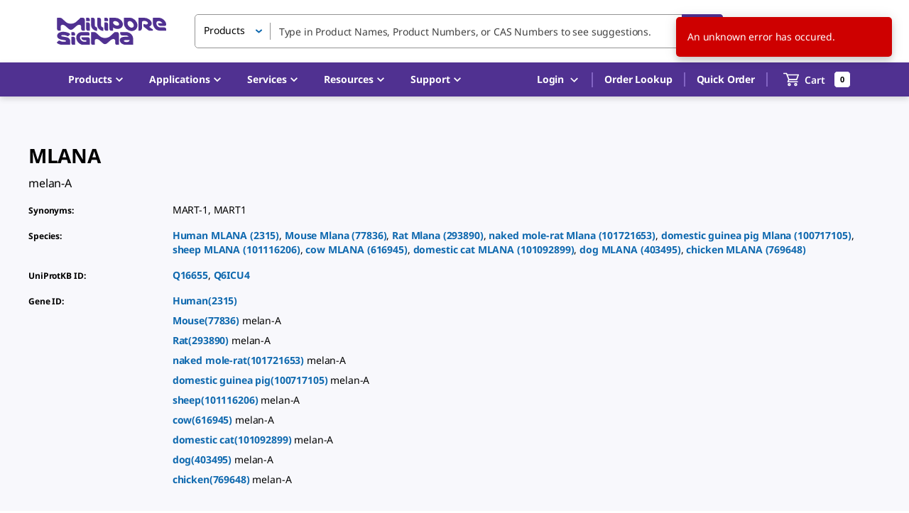

--- FILE ---
content_type: text/html; charset=utf-8
request_url: https://b2b.sigmaaldrich.com/US/en/genes/mlana
body_size: 233466
content:
<!DOCTYPE html><html lang="en" dir="ltr"><head><meta charSet="utf-8" data-next-head=""/><meta name="viewport" content="width=device-width, initial-scale=1.0, maximum-scale=5.0" data-next-head=""/><link rel="preconnect" href="https://t.jabmo.app" data-next-head=""/><link rel="preconnect" href="https://analytics.twitter.com" data-next-head=""/><link rel="preconnect" href="https://t.co" data-next-head=""/><link rel="preconnect" href="https://secure.adnxs.com" data-next-head=""/><link rel="preconnect" href="https://segments.company-target.com" data-next-head=""/><link rel="preconnect" href="https://api.company-target.com" data-next-head=""/><link rel="preconnect" href="https://d22d1xpx4ztuef.cloudfront.net" data-next-head=""/><link rel="preconnect" href="https://www.facebook.com" data-next-head=""/><link rel="preconnect" href="https://gateway.foresee.com" data-next-head=""/><link rel="preconnect" href="https://match.prod.bidr.io" data-next-head=""/><link rel="preconnect" href="https://device.4seeresults.com" data-next-head=""/><link rel="preconnect" href="https://stats.g.doubleclick.net" data-next-head=""/><link rel="preconnect" href="https://www.google-analytics.com" data-next-head=""/><link rel="preconnect" href="https://googleads.g.doubleclick.net" data-next-head=""/><link rel="preconnect" href="https://www.google.com" data-next-head=""/><link rel="preconnect" href="https://adservice.google.com" data-next-head=""/><link rel="preconnect" href="https://www.googletagmanager.com" data-next-head=""/><link rel="preconnect" href="https://static.ads-twitter.com" data-next-head=""/><link rel="preconnect" href="https://5846014.fls.doubleclick.net" data-next-head=""/><link rel="preconnect" href="https://px.ads.linkedin.com" data-next-head=""/><link rel="preconnect" href="https://www.linkedin.com" data-next-head=""/><link rel="preconnect" href="https://snap.licdn.com" data-next-head=""/><link rel="preconnect" href="https://connect.facebook.net" data-next-head=""/><link rel="preconnect" href="https://bat.bing.com" data-next-head=""/><link rel="preconnect" href="https://www.googleadservices.com" data-next-head=""/><link rel="preconnect" href="https://id.rlcdn.com" data-next-head=""/><link rel="preconnect" href="https://p.adsymptotic.com" data-next-head=""/><link rel="preconnect" href="https://tag.demandbase.com" data-next-head=""/><meta name="app-version" content="next-commerce@314cca8b" data-next-head=""/><title data-next-head="">MLANA melan-A MART-1 MART1 | Sigma-Aldrich</title><meta name="robots" content="index,follow" data-next-head=""/><meta name="description" content="MLANA is melan-A. MART-1,MART1. Human MLANA 2315,Mouse Mlana 77836,Rat Mlana 293890,naked mole-rat Mlana 101721653,domestic guinea pig Mlana 100717105,sheep MLANA 101116206,cow MLANA 616945,domestic cat MLANA 101092899,dog MLANA 403495,chicken MLANA 769648. Find melan-A related products at MilliporeSigma" data-next-head=""/><link rel="alternate" hrefLang="es-ar" href="https://www.sigmaaldrich.com/AR/es/genes/mlana" data-next-head=""/><link rel="alternate" hrefLang="en-ar" href="https://www.sigmaaldrich.com/AR/en/genes/mlana" data-next-head=""/><link rel="alternate" hrefLang="en-au" href="https://www.sigmaaldrich.com/AU/en/genes/mlana" data-next-head=""/><link rel="alternate" hrefLang="de-at" href="https://www.sigmaaldrich.com/AT/de/genes/mlana" data-next-head=""/><link rel="alternate" hrefLang="en-at" href="https://www.sigmaaldrich.com/AT/en/genes/mlana" data-next-head=""/><link rel="alternate" hrefLang="en-be" href="https://www.sigmaaldrich.com/BE/en/genes/mlana" data-next-head=""/><link rel="alternate" hrefLang="fr-be" href="https://www.sigmaaldrich.com/BE/fr/genes/mlana" data-next-head=""/><link rel="alternate" hrefLang="pt-br" href="https://www.sigmaaldrich.com/BR/pt/genes/mlana" data-next-head=""/><link rel="alternate" hrefLang="en-br" href="https://www.sigmaaldrich.com/BR/en/genes/mlana" data-next-head=""/><link rel="alternate" hrefLang="pt" href="https://www.sigmaaldrich.com/BR/pt/genes/mlana" data-next-head=""/><link rel="alternate" hrefLang="en-ca" href="https://www.sigmaaldrich.com/CA/en/genes/mlana" data-next-head=""/><link rel="alternate" hrefLang="fr-ca" href="https://www.sigmaaldrich.com/CA/fr/genes/mlana" data-next-head=""/><link rel="alternate" hrefLang="zh-cn" href="https://www.sigmaaldrich.cn/CN/zh/genes/mlana" data-next-head=""/><link rel="alternate" hrefLang="en-cn" href="https://www.sigmaaldrich.cn/CN/en/genes/mlana" data-next-head=""/><link rel="alternate" hrefLang="en-cz" href="https://www.sigmaaldrich.com/CZ/en/genes/mlana" data-next-head=""/><link rel="alternate" hrefLang="en-dk" href="https://www.sigmaaldrich.com/DK/en/genes/mlana" data-next-head=""/><link rel="alternate" hrefLang="en-fi" href="https://www.sigmaaldrich.com/FI/en/genes/mlana" data-next-head=""/><link rel="alternate" hrefLang="fr-fr" href="https://www.sigmaaldrich.com/FR/fr/genes/mlana" data-next-head=""/><link rel="alternate" hrefLang="en-fr" href="https://www.sigmaaldrich.com/FR/en/genes/mlana" data-next-head=""/><link rel="alternate" hrefLang="fr" href="https://www.sigmaaldrich.com/FR/fr/genes/mlana" data-next-head=""/><link rel="alternate" hrefLang="de-de" href="https://www.sigmaaldrich.com/DE/de/genes/mlana" data-next-head=""/><link rel="alternate" hrefLang="en-de" href="https://www.sigmaaldrich.com/DE/en/genes/mlana" data-next-head=""/><link rel="alternate" hrefLang="de" href="https://www.sigmaaldrich.com/DE/de/genes/mlana" data-next-head=""/><link rel="alternate" hrefLang="en-hk" href="https://www.sigmaaldrich.com/HK/en/genes/mlana" data-next-head=""/><link rel="alternate" hrefLang="zh-hk" href="https://www.sigmaaldrich.com/HK/zh/genes/mlana" data-next-head=""/><link rel="alternate" hrefLang="zh" href="https://www.sigmaaldrich.com/HK/zh/genes/mlana" data-next-head=""/><link rel="alternate" hrefLang="en-hu" href="https://www.sigmaaldrich.com/HU/en/genes/mlana" data-next-head=""/><link rel="alternate" hrefLang="en-in" href="https://www.sigmaaldrich.com/IN/en/genes/mlana" data-next-head=""/><link rel="alternate" hrefLang="en-id" href="https://www.sigmaaldrich.com/ID/en/genes/mlana" data-next-head=""/><link rel="alternate" hrefLang="en-ie" href="https://www.sigmaaldrich.com/IE/en/genes/mlana" data-next-head=""/><link rel="alternate" hrefLang="en-il" href="https://www.sigmaaldrich.com/IL/en/genes/mlana" data-next-head=""/><link rel="alternate" hrefLang="it-it" href="https://www.sigmaaldrich.com/IT/it/genes/mlana" data-next-head=""/><link rel="alternate" hrefLang="en-it" href="https://www.sigmaaldrich.com/IT/en/genes/mlana" data-next-head=""/><link rel="alternate" hrefLang="it" href="https://www.sigmaaldrich.com/IT/it/genes/mlana" data-next-head=""/><link rel="alternate" hrefLang="ja-jp" href="https://www.sigmaaldrich.com/JP/ja/genes/mlana" data-next-head=""/><link rel="alternate" hrefLang="en-jp" href="https://www.sigmaaldrich.com/JP/en/genes/mlana" data-next-head=""/><link rel="alternate" hrefLang="ja" href="https://www.sigmaaldrich.com/JP/ja/genes/mlana" data-next-head=""/><link rel="alternate" hrefLang="en-kz" href="https://www.sigmaaldrich.com/KZ/en/genes/mlana" data-next-head=""/><link rel="alternate" hrefLang="en-lt" href="https://www.sigmaaldrich.com/LT/en/genes/mlana" data-next-head=""/><link rel="alternate" hrefLang="en-my" href="https://www.sigmaaldrich.com/MY/en/genes/mlana" data-next-head=""/><link rel="alternate" hrefLang="es-mx" href="https://www.sigmaaldrich.com/MX/es/genes/mlana" data-next-head=""/><link rel="alternate" hrefLang="en-mx" href="https://www.sigmaaldrich.com/MX/en/genes/mlana" data-next-head=""/><link rel="alternate" hrefLang="en-nl" href="https://www.sigmaaldrich.com/NL/en/genes/mlana" data-next-head=""/><link rel="alternate" hrefLang="en-nz" href="https://www.sigmaaldrich.com/NZ/en/genes/mlana" data-next-head=""/><link rel="alternate" hrefLang="en-no" href="https://www.sigmaaldrich.com/NO/en/genes/mlana" data-next-head=""/><link rel="alternate" hrefLang="en-ph" href="https://www.sigmaaldrich.com/PH/en/genes/mlana" data-next-head=""/><link rel="alternate" hrefLang="pl-pl" href="https://www.sigmaaldrich.com/PL/pl/genes/mlana" data-next-head=""/><link rel="alternate" hrefLang="en-pl" href="https://www.sigmaaldrich.com/PL/en/genes/mlana" data-next-head=""/><link rel="alternate" hrefLang="pl" href="https://www.sigmaaldrich.com/PL/pl/genes/mlana" data-next-head=""/><link rel="alternate" hrefLang="en-pr" href="https://www.sigmaaldrich.com/PR/en/genes/mlana" data-next-head=""/><link rel="alternate" hrefLang="en-ru" href="https://www.sigmaaldrich.com/RU/en/genes/mlana" data-next-head=""/><link rel="alternate" hrefLang="en-sg" href="https://www.sigmaaldrich.com/SG/en/genes/mlana" data-next-head=""/><link rel="alternate" hrefLang="zh-sg" href="https://www.sigmaaldrich.com/SG/zh/genes/mlana" data-next-head=""/><link rel="alternate" hrefLang="en-sk" href="https://www.sigmaaldrich.com/SK/en/genes/mlana" data-next-head=""/><link rel="alternate" hrefLang="en-za" href="https://www.sigmaaldrich.com/ZA/en/genes/mlana" data-next-head=""/><link rel="alternate" hrefLang="ko-kr" href="https://www.sigmaaldrich.com/KR/ko/genes/mlana" data-next-head=""/><link rel="alternate" hrefLang="en-kr" href="https://www.sigmaaldrich.com/KR/en/genes/mlana" data-next-head=""/><link rel="alternate" hrefLang="ko" href="https://www.sigmaaldrich.com/KR/ko/genes/mlana" data-next-head=""/><link rel="alternate" hrefLang="es-es" href="https://www.sigmaaldrich.com/ES/es/genes/mlana" data-next-head=""/><link rel="alternate" hrefLang="en-es" href="https://www.sigmaaldrich.com/ES/en/genes/mlana" data-next-head=""/><link rel="alternate" hrefLang="en-se" href="https://www.sigmaaldrich.com/SE/en/genes/mlana" data-next-head=""/><link rel="alternate" hrefLang="de-ch" href="https://www.sigmaaldrich.com/CH/de/genes/mlana" data-next-head=""/><link rel="alternate" hrefLang="en-ch" href="https://www.sigmaaldrich.com/CH/en/genes/mlana" data-next-head=""/><link rel="alternate" hrefLang="fr-ch" href="https://www.sigmaaldrich.com/CH/fr/genes/mlana" data-next-head=""/><link rel="alternate" hrefLang="it-ch" href="https://www.sigmaaldrich.com/CH/it/genes/mlana" data-next-head=""/><link rel="alternate" hrefLang="en-tw" href="https://www.sigmaaldrich.com/TW/en/genes/mlana" data-next-head=""/><link rel="alternate" hrefLang="zh-tw" href="https://www.sigmaaldrich.com/TW/zh/genes/mlana" data-next-head=""/><link rel="alternate" hrefLang="en-th" href="https://www.sigmaaldrich.com/TH/en/genes/mlana" data-next-head=""/><link rel="alternate" hrefLang="en-tr" href="https://www.sigmaaldrich.com/TR/en/genes/mlana" data-next-head=""/><link rel="alternate" hrefLang="en-gb" href="https://www.sigmaaldrich.com/GB/en/genes/mlana" data-next-head=""/><link rel="alternate" hrefLang="en-us" href="https://www.sigmaaldrich.com/US/en/genes/mlana" data-next-head=""/><link rel="alternate" hrefLang="es-us" href="https://www.sigmaaldrich.com/US/es/genes/mlana" data-next-head=""/><link rel="alternate" hrefLang="en-vn" href="https://www.sigmaaldrich.com/VN/en/genes/mlana" data-next-head=""/><link rel="alternate" hrefLang="x-default" href="https://www.sigmaaldrich.com/US/en/genes/mlana" data-next-head=""/><meta property="og:description" content="MLANA is melan-A. MART-1,MART1. Human MLANA 2315,Mouse Mlana 77836,Rat Mlana 293890,naked mole-rat Mlana 101721653,domestic guinea pig Mlana 100717105,sheep MLANA 101116206,cow MLANA 616945,domestic cat MLANA 101092899,dog MLANA 403495,chicken MLANA 769648. Find melan-A related products at MilliporeSigma" data-next-head=""/><link rel="canonical" href="https://www.sigmaaldrich.com/US/en/genes/mlana" data-next-head=""/><meta name="googlebot" content="index,follow" data-next-head=""/><meta property="keywords" content="MLANA,melan-A,Human MLANA 2315,Mouse Mlana 77836,Rat Mlana 293890,naked mole-rat Mlana 101721653,domestic guinea pig Mlana 100717105,sheep MLANA 101116206,cow MLANA 616945,domestic cat MLANA 101092899,dog MLANA 403495,chicken MLANA 769648,MART-1,MART1,MilliporeSigma" data-next-head=""/><meta http-equiv="X-UA-Compatible" content="IE=edge"/><meta charSet="utf-8"/><meta name="theme-color" content="#503191"/><link rel="icon" type="image/x-icon" href="/static/favicon.ico"/><link rel="icon" href="/static/favicon.svg" type="image/svg+xml"/><link rel="stylesheet" href="/static/fonts/noto-sans.css"/><link rel="preload" href="/static/fonts/Noto_Sans/NotoSans-VariableFont_wdth-wght.ttf" as="font" type="font/ttf" crossorigin=""/><link rel="preload" href="/static/fonts/Noto_Sans/NotoSans-Italic-VariableFont_wdth-wght.ttf" as="font" type="font/ttf" crossorigin=""/><link rel="preload" as="image" href="/static/logos/purple/millipore_sigma.svg" data-testid="header-logo-preload"/><link rel="manifest" href="/manifest.webmanifest"/><link rel="apple-touch-icon" href="/static/pwa/SigmaAldrich/apple-icon-180.png"/><meta name="mobile-web-app-capable" content="yes"/><link rel="apple-touch-startup-image" href="/static/pwa/SigmaAldrich/apple-splash-2048-2732.png" media="(device-width: 1024px) and (device-height: 1366px) and (-webkit-device-pixel-ratio: 2) and (orientation: portrait)"/><link rel="apple-touch-startup-image" href="/static/pwa/SigmaAldrich/apple-splash-2732-2048.png" media="(device-width: 1024px) and (device-height: 1366px) and (-webkit-device-pixel-ratio: 2) and (orientation: landscape)"/><link rel="apple-touch-startup-image" href="/static/pwa/SigmaAldrich/apple-splash-1668-2388.png" media="(device-width: 834px) and (device-height: 1194px) and (-webkit-device-pixel-ratio: 2) and (orientation: portrait)"/><link rel="apple-touch-startup-image" href="/static/pwa/SigmaAldrich/apple-splash-2388-1668.png" media="(device-width: 834px) and (device-height: 1194px) and (-webkit-device-pixel-ratio: 2) and (orientation: landscape)"/><link rel="apple-touch-startup-image" href="/static/pwa/SigmaAldrich/apple-splash-1536-2048.png" media="(device-width: 768px) and (device-height: 1024px) and (-webkit-device-pixel-ratio: 2) and (orientation: portrait)"/><link rel="apple-touch-startup-image" href="/static/pwa/SigmaAldrich/apple-splash-2048-1536.png" media="(device-width: 768px) and (device-height: 1024px) and (-webkit-device-pixel-ratio: 2) and (orientation: landscape)"/><link rel="apple-touch-startup-image" href="/static/pwa/SigmaAldrich/apple-splash-1668-2224.png" media="(device-width: 834px) and (device-height: 1112px) and (-webkit-device-pixel-ratio: 2) and (orientation: portrait)"/><link rel="apple-touch-startup-image" href="/static/pwa/SigmaAldrich/apple-splash-2224-1668.png" media="(device-width: 834px) and (device-height: 1112px) and (-webkit-device-pixel-ratio: 2) and (orientation: landscape)"/><link rel="apple-touch-startup-image" href="/static/pwa/SigmaAldrich/apple-splash-1620-2160.png" media="(device-width: 810px) and (device-height: 1080px) and (-webkit-device-pixel-ratio: 2) and (orientation: portrait)"/><link rel="apple-touch-startup-image" href="/static/pwa/SigmaAldrich/apple-splash-2160-1620.png" media="(device-width: 810px) and (device-height: 1080px) and (-webkit-device-pixel-ratio: 2) and (orientation: landscape)"/><link rel="apple-touch-startup-image" href="/static/pwa/SigmaAldrich/apple-splash-1284-2778.png" media="(device-width: 428px) and (device-height: 926px) and (-webkit-device-pixel-ratio: 3) and (orientation: portrait)"/><link rel="apple-touch-startup-image" href="/static/pwa/SigmaAldrich/apple-splash-2778-1284.png" media="(device-width: 428px) and (device-height: 926px) and (-webkit-device-pixel-ratio: 3) and (orientation: landscape)"/><link rel="apple-touch-startup-image" href="/static/pwa/SigmaAldrich/apple-splash-1170-2532.png" media="(device-width: 390px) and (device-height: 844px) and (-webkit-device-pixel-ratio: 3) and (orientation: portrait)"/><link rel="apple-touch-startup-image" href="/static/pwa/SigmaAldrich/apple-splash-2532-1170.png" media="(device-width: 390px) and (device-height: 844px) and (-webkit-device-pixel-ratio: 3) and (orientation: landscape)"/><link rel="apple-touch-startup-image" href="/static/pwa/SigmaAldrich/apple-splash-1125-2436.png" media="(device-width: 375px) and (device-height: 812px) and (-webkit-device-pixel-ratio: 3) and (orientation: portrait)"/><link rel="apple-touch-startup-image" href="/static/pwa/SigmaAldrich/apple-splash-2436-1125.png" media="(device-width: 375px) and (device-height: 812px) and (-webkit-device-pixel-ratio: 3) and (orientation: landscape)"/><link rel="apple-touch-startup-image" href="/static/pwa/SigmaAldrich/apple-splash-1242-2688.png" media="(device-width: 414px) and (device-height: 896px) and (-webkit-device-pixel-ratio: 3) and (orientation: portrait)"/><link rel="apple-touch-startup-image" href="/static/pwa/SigmaAldrich/apple-splash-2688-1242.png" media="(device-width: 414px) and (device-height: 896px) and (-webkit-device-pixel-ratio: 3) and (orientation: landscape)"/><link rel="apple-touch-startup-image" href="/static/pwa/SigmaAldrich/apple-splash-828-1792.png" media="(device-width: 414px) and (device-height: 896px) and (-webkit-device-pixel-ratio: 2) and (orientation: portrait)"/><link rel="apple-touch-startup-image" href="/static/pwa/SigmaAldrich/apple-splash-1792-828.png" media="(device-width: 414px) and (device-height: 896px) and (-webkit-device-pixel-ratio: 2) and (orientation: landscape)"/><link rel="apple-touch-startup-image" href="/static/pwa/SigmaAldrich/apple-splash-1242-2208.png" media="(device-width: 414px) and (device-height: 736px) and (-webkit-device-pixel-ratio: 3) and (orientation: portrait)"/><link rel="apple-touch-startup-image" href="/static/pwa/SigmaAldrich/apple-splash-2208-1242.png" media="(device-width: 414px) and (device-height: 736px) and (-webkit-device-pixel-ratio: 3) and (orientation: landscape)"/><link rel="apple-touch-startup-image" href="/static/pwa/SigmaAldrich/apple-splash-750-1334.png" media="(device-width: 375px) and (device-height: 667px) and (-webkit-device-pixel-ratio: 2) and (orientation: portrait)"/><link rel="apple-touch-startup-image" href="/static/pwa/SigmaAldrich/apple-splash-1334-750.png" media="(device-width: 375px) and (device-height: 667px) and (-webkit-device-pixel-ratio: 2) and (orientation: landscape)"/><link rel="apple-touch-startup-image" href="/static/pwa/SigmaAldrich/apple-splash-640-1136.png" media="(device-width: 320px) and (device-height: 568px) and (-webkit-device-pixel-ratio: 2) and (orientation: portrait)"/><link rel="apple-touch-startup-image" href="/static/pwa/SigmaAldrich/apple-splash-1136-640.png" media="(device-width: 320px) and (device-height: 568px) and (-webkit-device-pixel-ratio: 2) and (orientation: landscape)"/><noscript data-n-css=""></noscript><script defer="" nomodule="" src="/_next/static/chunks/polyfills-42372ed130431b0a.js"></script><script src="/_next/static/chunks/webpack-cb231fec19168c86.js" defer=""></script><script src="/_next/static/chunks/framework-d550dc9e0600b16d.js" defer=""></script><script src="/_next/static/chunks/main-31ab7645d09b86ee.js" defer=""></script><script src="/_next/static/chunks/pages/_app-35f9c8f31b90c03b.js" defer=""></script><script src="/_next/static/chunks/779-2a1e96b0613cd526.js" defer=""></script><script src="/_next/static/chunks/8230-b5159ce0e7996812.js" defer=""></script><script src="/_next/static/chunks/1889-57b7213a563c4ed8.js" defer=""></script><script src="/_next/static/chunks/3992-5ae5e75433199331.js" defer=""></script><script src="/_next/static/chunks/1373-467600e3e0093056.js" defer=""></script><script src="/_next/static/chunks/190-e0dc8e159714dc2b.js" defer=""></script><script src="/_next/static/chunks/8226-e1567b507eb5150a.js" defer=""></script><script src="/_next/static/chunks/8206-2f3dd0f49a352a57.js" defer=""></script><script src="/_next/static/chunks/7120-c8ec1a16ac30a1ce.js" defer=""></script><script src="/_next/static/chunks/2497-454a43d761c1c39c.js" defer=""></script><script src="/_next/static/chunks/7929-f5179e58414a0d3e.js" defer=""></script><script src="/_next/static/chunks/2633-aa1bb832f38e01e9.js" defer=""></script><script src="/_next/static/chunks/8335-41301619e30a361d.js" defer=""></script><script src="/_next/static/chunks/7863-38dfa3b57bd1b848.js" defer=""></script><script src="/_next/static/chunks/217-5c956f478020127b.js" defer=""></script><script src="/_next/static/chunks/2683-6b4be21d7a0b84f1.js" defer=""></script><script src="/_next/static/chunks/1114-fefe173bacadb161.js" defer=""></script><script src="/_next/static/chunks/6417-90dc67a6f447e114.js" defer=""></script><script src="/_next/static/chunks/2543-2a4f6836017898c9.js" defer=""></script><script src="/_next/static/chunks/8425-b3f9739150741192.js" defer=""></script><script src="/_next/static/chunks/8547-9bb0a6f2f4ec9dbd.js" defer=""></script><script src="/_next/static/chunks/612-11ee2c376e78ffb5.js" defer=""></script><script src="/_next/static/chunks/3958-d7f72c1fa6b3a6f9.js" defer=""></script><script src="/_next/static/chunks/4236-a4626eb5d885de95.js" defer=""></script><script src="/_next/static/chunks/7588-918fddc8f5c376a1.js" defer=""></script><script src="/_next/static/chunks/1615-4cf195c6e0212ea3.js" defer=""></script><script src="/_next/static/chunks/6382-ff70f6493b51cd78.js" defer=""></script><script src="/_next/static/chunks/5739-52c08153d9454820.js" defer=""></script><script src="/_next/static/chunks/7376-cf2d97452505671a.js" defer=""></script><script src="/_next/static/chunks/3520-38a0ffadc29247df.js" defer=""></script><script src="/_next/static/chunks/7061-7794c7c5eef62075.js" defer=""></script><script src="/_next/static/chunks/4264-fe1e0c2e8cdd1193.js" defer=""></script><script src="/_next/static/chunks/4949-6b9391b2570acdaa.js" defer=""></script><script src="/_next/static/chunks/5761-7559cc62bccd605e.js" defer=""></script><script src="/_next/static/chunks/6662-fd16ecc2394fd552.js" defer=""></script><script src="/_next/static/chunks/9668-2613a67824f47d13.js" defer=""></script><script src="/_next/static/chunks/pages/%5Bcountry%5D/%5Blanguage%5D/genes/%5Bsymbol%5D-2de577291a6c8d67.js" defer=""></script><script src="/_next/static/_5p5ZxoO7CTlM9N_lhz9B/_buildManifest.js" defer=""></script><script src="/_next/static/_5p5ZxoO7CTlM9N_lhz9B/_ssgManifest.js" defer=""></script><style id="mui-emotion-cache-insertion-point"></style><style data-emotion="mui o9ramx kszto5">.mui-o9ramx{-webkit-user-select:none;-moz-user-select:none;-ms-user-select:none;user-select:none;width:1em;height:1em;display:inline-block;fill:currentColor;-webkit-flex-shrink:0;-ms-flex-negative:0;flex-shrink:0;-webkit-transition:fill 200ms cubic-bezier(0.4, 0, 0.2, 1) 0ms;transition:fill 200ms cubic-bezier(0.4, 0, 0.2, 1) 0ms;font-size:1.5rem;font-size:1.25rem;line-height:normal;}.mui-kszto5{-webkit-user-select:none;-moz-user-select:none;-ms-user-select:none;user-select:none;width:1em;height:1em;display:inline-block;fill:currentColor;-webkit-flex-shrink:0;-ms-flex-negative:0;flex-shrink:0;-webkit-transition:fill 200ms cubic-bezier(0.4, 0, 0.2, 1) 0ms;transition:fill 200ms cubic-bezier(0.4, 0, 0.2, 1) 0ms;font-size:1.5rem;color:#503191;font-size:1.25rem;line-height:normal;}</style><link rel="stylesheet" href="/tmp/aem.18ade.css" data-aem-css="ssr"/><style id="jss-server-side">html {
  height: 100%;
  box-sizing: border-box;
  -webkit-font-smoothing: antialiased;
  -moz-osx-font-smoothing: grayscale;
}
*, *::before, *::after {
  box-sizing: inherit;
}
strong, b {
  font-weight: 700;
}
body {
  color: #000000;
  height: 100%;
  margin: 0;
  font-size: 0.875rem;
  font-family: Noto Sans,Noto Sans SC,Noto Sans TC,Noto Sans JP,Noto Sans KR,-apple-system,"Helvetica Neue","Segoe UI","Apple Color Emoji","Segoe UI Emoji","Segoe UI Symbol",sans-serif;
  font-weight: 400;
  line-height: 20px;
  letter-spacing: -0.14px;
  background-color: #ffffff;
}
@media print {
  body {
    background-color: #fff;
  }
}
body::backdrop {
  background-color: #ffffff;
}
#__next {
  height: 100%;
}
h1, h2, h3, h4, h5, h6, p {
  margin: 0;
}
.DraftEditor-root h1, .DraftEditor-root h2 {
  color: #503191;
}
.DraftEditor-root a {
  color: #0F69AF;
}
a {
  color: #0F69AF;
  font-weight: 700;
  text-decoration: none;
}
a:hover {
  color: #002E74;
}
i {
  text-style: italic;
}
em {
  text-style: italic;
}
b {
  font-weight: 600;
}
strong {
  font-weight: 600;
}
small {
  font-size: 0.75rem;
  line-height: 20px;
}
.RichText_ContentBlock_text-align-right {
  text-align: right;
}
.RichText_ContentBlock_text-align-center {
  text-align: center;
}
.RichText_Image-center {
  margin-left: auto;
  margin-right: auto;
}
.public-DraftStyleDefault-unorderedListItem.public-DraftStyleDefault-depth1 {
  list-style-type: circle;
}
.public-DraftStyleDefault-listLTR.public-DraftStyleDefault-depth1 {
  margin-left: 1.4em;
}
.MuiSnackbar-root {
  left: 8px;
  right: 8px;
  display: flex;
  z-index: 1400;
  position: fixed;
  align-items: center;
  justify-content: center;
}
.MuiSnackbar-anchorOriginTopCenter {
  top: 8px;
}
@media (min-width:600px) {
  .MuiSnackbar-anchorOriginTopCenter {
    top: 24px;
    left: 50%;
    right: auto;
    transform: translateX(-50%);
  }
}
  .MuiSnackbar-anchorOriginBottomCenter {
    bottom: 8px;
  }
@media (min-width:600px) {
  .MuiSnackbar-anchorOriginBottomCenter {
    left: 50%;
    right: auto;
    bottom: 24px;
    transform: translateX(-50%);
  }
}
  .MuiSnackbar-anchorOriginTopRight {
    top: 8px;
    justify-content: flex-end;
  }
@media (min-width:600px) {
  .MuiSnackbar-anchorOriginTopRight {
    top: 24px;
    left: auto;
    right: 24px;
  }
}
  .MuiSnackbar-anchorOriginBottomRight {
    bottom: 8px;
    justify-content: flex-end;
  }
@media (min-width:600px) {
  .MuiSnackbar-anchorOriginBottomRight {
    left: auto;
    right: 24px;
    bottom: 24px;
  }
}
  .MuiSnackbar-anchorOriginTopLeft {
    top: 8px;
    justify-content: flex-start;
  }
@media (min-width:600px) {
  .MuiSnackbar-anchorOriginTopLeft {
    top: 24px;
    left: 24px;
    right: auto;
  }
}
  .MuiSnackbar-anchorOriginBottomLeft {
    bottom: 8px;
    justify-content: flex-start;
  }
@media (min-width:600px) {
  .MuiSnackbar-anchorOriginBottomLeft {
    left: 24px;
    right: auto;
    bottom: 24px;
  }
}
  .MuiButtonBase-root {
    color: inherit;
    border: 0;
    cursor: pointer;
    margin: 0;
    display: inline-flex;
    outline: 0;
    padding: 0;
    position: relative;
    align-items: center;
    font-family: Noto Sans,Noto Sans SC,Noto Sans TC,Noto Sans JP,Noto Sans KR,-apple-system,"Helvetica Neue","Segoe UI","Apple Color Emoji","Segoe UI Emoji","Segoe UI Symbol",sans-serif;
    user-select: none;
    border-radius: 0;
    vertical-align: middle;
    -moz-appearance: none;
    justify-content: center;
    text-decoration: none;
    background-color: transparent;
    -webkit-appearance: none;
    -webkit-tap-highlight-color: transparent;
  }
  .MuiButtonBase-root::-moz-focus-inner {
    border-style: none;
  }
  .MuiButtonBase-root.Mui-disabled {
    cursor: default;
    pointer-events: none;
  }
@media print {
  .MuiButtonBase-root {
    color-adjust: exact;
  }
}
  .MuiButtonBase-root.Mui-focusVisible {
    outline: revert;
  }
  .MuiSvgIcon-root {
    fill: currentColor;
    width: 1em;
    height: 1em;
    display: inline-block;
    font-size: 1.25rem;
    transition: fill 200ms cubic-bezier(0.4, 0, 0.2, 1) 0ms;
    flex-shrink: 0;
    line-height: normal;
    user-select: none;
  }
  .MuiSvgIcon-colorPrimary {
    color: #0F69AF;
  }
  .MuiSvgIcon-colorSecondary {
    color: #503191;
  }
  .MuiSvgIcon-colorAction {
    color: rgba(0, 0, 0, 0.54);
  }
  .MuiSvgIcon-colorError {
    color: #ce0000;
  }
  .MuiSvgIcon-colorDisabled {
    color: #949494;
  }
  .MuiSvgIcon-fontSizeInherit {
    font-size: inherit;
  }
  .MuiSvgIcon-fontSizeSmall {
    font-size: 1.25rem;
  }
  .MuiSvgIcon-fontSizeLarge {
    font-size: 2.1875rem;
  }
  .MuiButton-root {
    color: #000000;
    padding: 6px 16px;
    font-size: 1rem;
    min-width: 144px;
    box-sizing: border-box;
    transition: background-color 250ms cubic-bezier(0.4, 0, 0.2, 1) 0ms,box-shadow 250ms cubic-bezier(0.4, 0, 0.2, 1) 0ms,border 250ms cubic-bezier(0.4, 0, 0.2, 1) 0ms;
    font-family: Noto Sans,Noto Sans SC,Noto Sans TC,Noto Sans JP,Noto Sans KR,-apple-system,"Helvetica Neue","Segoe UI","Apple Color Emoji","Segoe UI Emoji","Segoe UI Symbol",sans-serif;
    font-weight: 600;
    line-height: 24px;
    padding-left: 24px;
    border-radius: 5px;
    padding-right: 24px;
    letter-spacing: -0.16px;
    text-transform: none;
  }
  .MuiButton-root:hover {
    text-decoration: none;
    background-color: rgba(0, 0, 0, 0.04);
  }
  .MuiButton-root.Mui-disabled {
    color: rgba(0, 0, 0, 0.26);
  }
@media (hover: none) {
  .MuiButton-root:hover {
    background-color: transparent;
  }
}
  .MuiButton-root:hover.Mui-disabled {
    background-color: transparent;
  }
  .MuiButton-label {
    width: 100%;
    display: inherit;
    align-items: inherit;
    justify-content: inherit;
  }
  .MuiButton-text {
    color: #0F69AF;
    padding: 6px 8px;
  }
  .MuiButton-text:hover {
    color: #002E74;
    background-color: transparent;
  }
  .MuiButton-text:focus {
    color: #002E74;
  }
  .MuiButton-textPrimary {
    color: #0F69AF;
  }
  .MuiButton-textPrimary:hover {
    background-color: transparent;
  }
@media (hover: none) {
  .MuiButton-textPrimary:hover {
    background-color: transparent;
  }
}
  .MuiButton-textSecondary {
    color: #503191;
  }
  .MuiButton-textSecondary:hover {
    color: #210953;
    background-color: transparent;
  }
@media (hover: none) {
  .MuiButton-textSecondary:hover {
    background-color: transparent;
  }
}
  .MuiButton-outlined {
    border: 1px solid rgba(0, 0, 0, 0.23);
    padding: 5px 15px;
  }
  .MuiButton-outlined.Mui-disabled {
    border: 1px solid #949494;
  }
  .MuiButton-outlined.Mui-disabled {
    color: #949494;
    border-color: #949494;
  }
  .MuiButton-outlinedPrimary {
    color: #0F69AF;
    border: 1px solid rgba(15, 105, 175, 0.5);
    border-color: #0F69AF;
    background-color: #ffffff;
  }
  .MuiButton-outlinedPrimary:hover {
    color: #002E74;
    border: 1px solid #0F69AF;
    border-color: #002E74;
    background-color: #ffffff;
  }
@media (hover: none) {
  .MuiButton-outlinedPrimary:hover {
    background-color: transparent;
  }
}
  .MuiButton-outlinedSecondary {
    color: #503191;
    border: 1px solid rgba(80, 49, 145, 0.5);
  }
  .MuiButton-outlinedSecondary:hover {
    color: #210953;
    border: 1px solid #503191;
    border-color: #210953;
    background-color: transparent;
  }
  .MuiButton-outlinedSecondary.Mui-disabled {
    border: 1px solid rgba(0, 0, 0, 0.26);
  }
  .MuiButton-outlinedSecondary.Mui-disabled {
    border-color: #949494;
  }
@media (hover: none) {
  .MuiButton-outlinedSecondary:hover {
    background-color: transparent;
  }
}
  .MuiButton-contained {
    color: rgba(0, 0, 0, 0.87);
    box-shadow: none;
    background-color: #dfdfdf;
  }
  .MuiButton-contained:hover {
    color: #ffffff;
    box-shadow: none;
    background-color: #d5d5d5;
  }
  .MuiButton-contained.Mui-focusVisible {
    box-shadow: 0px 3px 5px -1px rgba(0,0,0,0.0),0px 6px 10px 0px rgba(0,0,0,0.14),0px 1px 18px 0px rgba(0,0,0,0.12);
  }
  .MuiButton-contained:active {
    box-shadow: none;
  }
  .MuiButton-contained.Mui-disabled {
    color: rgba(0, 0, 0, 0.26);
    box-shadow: none;
    background-color: #949494;
  }
  .MuiButton-contained.Mui-focusVisible {
    box-shadow: none;
  }
  .MuiButton-contained.Mui-disabled {
    color: #ffffff;
    background-color: #949494;
  }
@media (hover: none) {
  .MuiButton-contained:hover {
    box-shadow: 0px 1px 5px 0px rgba(0,0,0,0.0),0px 2px 2px 0px rgba(0,0,0,0.14),0px 3px 1px -2px rgba(0,0,0,0.12);
    background-color: #dfdfdf;
  }
}
  .MuiButton-contained:hover.Mui-disabled {
    background-color: #949494;
  }
  .MuiButton-containedPrimary {
    color: #fff;
    background-color: #0F69AF;
  }
  .MuiButton-containedPrimary:hover {
    background-color: #002E74;
  }
  .MuiButton-containedPrimary.Mui-focusVisible {
    box-shadow: 0 0 6px 0 rgba(15, 105, 175, 0.5), inset 0 0 0 2px #ffffff;
  }
@media (hover: none) {
  .MuiButton-containedPrimary:hover {
    background-color: #0F69AF;
  }
}
  .MuiButton-containedSecondary {
    color: #ffffff;
    background-color: #503191;
  }
  .MuiButton-containedSecondary:hover {
    background-color: #210953;
  }
  .MuiButton-containedSecondary.Mui-focusVisible {
    box-shadow: 0 0 6px 0 rgba(80, 50, 145, 0.5), inset 0 0 0 2px #ffffff;
  }
@media (hover: none) {
  .MuiButton-containedSecondary:hover {
    background-color: #503191;
  }
}
  .MuiButton-disableElevation {
    box-shadow: none;
  }
  .MuiButton-disableElevation:hover {
    box-shadow: none;
  }
  .MuiButton-disableElevation.Mui-focusVisible {
    box-shadow: none;
  }
  .MuiButton-disableElevation:active {
    box-shadow: none;
  }
  .MuiButton-disableElevation.Mui-disabled {
    box-shadow: none;
  }
  .MuiButton-colorInherit {
    color: inherit;
    border-color: currentColor;
  }
  .MuiButton-textSizeSmall {
    padding: 4px 5px;
    font-size: 0.8125rem;
  }
  .MuiButton-textSizeLarge {
    padding: 8px 11px;
    font-size: 0.9375rem;
  }
  .MuiButton-outlinedSizeSmall {
    padding: 3px 9px;
    font-size: 0.8125rem;
  }
  .MuiButton-outlinedSizeLarge {
    padding: 7px 21px;
    font-size: 0.9375rem;
  }
  .MuiButton-containedSizeSmall {
    padding: 4px 10px;
    font-size: 0.8125rem;
  }
  .MuiButton-containedSizeLarge {
    padding: 8px 22px;
    font-size: 0.9375rem;
  }
  .MuiButton-sizeLarge {
    padding: 10px 24px;
    font-size: 1rem;
  }
  .MuiButton-sizeLarge.Mui-outlinedSizeLarge {
    padding: 9px 24px;
  }
@media (min-width:960px) {
  .MuiButton-sizeLarge.Mui-outlinedSizeLarge {
    padding: 5px 24px;
  }
}
  .MuiButton-fullWidth {
    width: 100%;
  }
  .MuiButton-startIcon {
    display: inherit;
    margin-left: -4px;
    margin-right: 8px;
  }
  .MuiButton-startIcon.MuiButton-iconSizeSmall {
    margin-left: -2px;
  }
  .MuiButton-endIcon {
    display: inherit;
    margin-left: 8px;
    margin-right: -4px;
  }
  .MuiButton-endIcon.MuiButton-iconSizeSmall {
    margin-right: -2px;
  }
  .MuiButton-iconSizeSmall > *:first-child {
    font-size: 18px;
  }
  .MuiButton-iconSizeMedium > *:first-child {
    font-size: 20px;
  }
  .MuiButton-iconSizeLarge > *:first-child {
    font-size: 22px;
  }
  .MuiTypography-root {
    margin: 0;
  }
  .MuiTypography-body2 {
    color: #000000;
    font-size: 0.875rem;
    font-family: Noto Sans,Noto Sans SC,Noto Sans TC,Noto Sans JP,Noto Sans KR,-apple-system,"Helvetica Neue","Segoe UI","Apple Color Emoji","Segoe UI Emoji","Segoe UI Symbol",sans-serif;
    font-weight: 400;
    line-height: 20px;
    letter-spacing: -0.14px;
  }
  .MuiTypography-body1 {
    color: #000000;
    font-size: 1rem;
    font-family: Noto Sans,Noto Sans SC,Noto Sans TC,Noto Sans JP,Noto Sans KR,-apple-system,"Helvetica Neue","Segoe UI","Apple Color Emoji","Segoe UI Emoji","Segoe UI Symbol",sans-serif;
    font-weight: 400;
    line-height: 24px;
    letter-spacing: -0.16px;
  }
  .MuiTypography-caption {
    color: #000000;
    font-size: 0.75rem;
    font-family: Noto Sans,Noto Sans SC,Noto Sans TC,Noto Sans JP,Noto Sans KR,-apple-system,"Helvetica Neue","Segoe UI","Apple Color Emoji","Segoe UI Emoji","Segoe UI Symbol",sans-serif;
    font-weight: 700;
    line-height: 16px;
    letter-spacing: -0.12px;
  }
  .MuiTypography-button {
    font-size: 0.875rem;
    font-family: Noto Sans,Noto Sans SC,Noto Sans TC,Noto Sans JP,Noto Sans KR,-apple-system,"Helvetica Neue","Segoe UI","Apple Color Emoji","Segoe UI Emoji","Segoe UI Symbol",sans-serif;
    font-weight: 600;
    line-height: 1.75;
    text-transform: uppercase;
  }
  .MuiTypography-h1 {
    color: #000000;
    font-size: 1.75rem;
    font-family: Noto Sans,Noto Sans SC,Noto Sans TC,Noto Sans JP,Noto Sans KR,-apple-system,"Helvetica Neue","Segoe UI","Apple Color Emoji","Segoe UI Emoji","Segoe UI Symbol",sans-serif;
    font-weight: 700;
    line-height: normal;
    letter-spacing: -0.28px;
  }
  .MuiTypography-h2 {
    color: #000000;
    font-size: 1.375rem;
    font-family: Noto Sans,Noto Sans SC,Noto Sans TC,Noto Sans JP,Noto Sans KR,-apple-system,"Helvetica Neue","Segoe UI","Apple Color Emoji","Segoe UI Emoji","Segoe UI Symbol",sans-serif;
    font-weight: 700;
    line-height: normal;
    letter-spacing: -0.22px;
    text-transform: inherit;
  }
  .MuiTypography-h3 {
    color: #000000;
    font-size: 1.125rem;
    font-family: Noto Sans,Noto Sans SC,Noto Sans TC,Noto Sans JP,Noto Sans KR,-apple-system,"Helvetica Neue","Segoe UI","Apple Color Emoji","Segoe UI Emoji","Segoe UI Symbol",sans-serif;
    font-weight: 700;
    line-height: normal;
    letter-spacing: -0.18px;
  }
  .MuiTypography-h4 {
    color: #000000;
    font-size: 2.125rem;
    font-family: Noto Sans,Noto Sans SC,Noto Sans TC,Noto Sans JP,Noto Sans KR,-apple-system,"Helvetica Neue","Segoe UI","Apple Color Emoji","Segoe UI Emoji","Segoe UI Symbol",sans-serif;
    font-weight: 400;
    line-height: normal;
    letter-spacing: -0.16px;
  }
  .MuiTypography-h5 {
    font-size: 1.5rem;
    font-family: Noto Sans,Noto Sans SC,Noto Sans TC,Noto Sans JP,Noto Sans KR,-apple-system,"Helvetica Neue","Segoe UI","Apple Color Emoji","Segoe UI Emoji","Segoe UI Symbol",sans-serif;
    font-weight: 400;
    line-height: 1.334;
  }
  .MuiTypography-h6 {
    font-size: 1.25rem;
    font-family: Noto Sans,Noto Sans SC,Noto Sans TC,Noto Sans JP,Noto Sans KR,-apple-system,"Helvetica Neue","Segoe UI","Apple Color Emoji","Segoe UI Emoji","Segoe UI Symbol",sans-serif;
    font-weight: 600;
    line-height: 1.6;
  }
  .MuiTypography-subtitle1 {
    font-size: 1rem;
    font-family: Noto Sans,Noto Sans SC,Noto Sans TC,Noto Sans JP,Noto Sans KR,-apple-system,"Helvetica Neue","Segoe UI","Apple Color Emoji","Segoe UI Emoji","Segoe UI Symbol",sans-serif;
    font-weight: 400;
    line-height: 1.75;
  }
  .MuiTypography-subtitle2 {
    font-size: 0.875rem;
    font-family: Noto Sans,Noto Sans SC,Noto Sans TC,Noto Sans JP,Noto Sans KR,-apple-system,"Helvetica Neue","Segoe UI","Apple Color Emoji","Segoe UI Emoji","Segoe UI Symbol",sans-serif;
    font-weight: 600;
    line-height: 1.57;
  }
  .MuiTypography-overline {
    font-size: 0.75rem;
    font-family: Noto Sans,Noto Sans SC,Noto Sans TC,Noto Sans JP,Noto Sans KR,-apple-system,"Helvetica Neue","Segoe UI","Apple Color Emoji","Segoe UI Emoji","Segoe UI Symbol",sans-serif;
    font-weight: 400;
    line-height: 2.66;
    text-transform: uppercase;
  }
  .MuiTypography-srOnly {
    width: 1px;
    height: 1px;
    overflow: hidden;
    position: absolute;
  }
  .MuiTypography-alignLeft {
    text-align: left;
  }
  .MuiTypography-alignCenter {
    text-align: center;
  }
  .MuiTypography-alignRight {
    text-align: right;
  }
  .MuiTypography-alignJustify {
    text-align: justify;
  }
  .MuiTypography-noWrap {
    overflow: hidden;
    white-space: nowrap;
    text-overflow: ellipsis;
  }
  .MuiTypography-gutterBottom {
    margin-bottom: 0.35em;
  }
  .MuiTypography-paragraph {
    margin-bottom: 16px;
  }
  .MuiTypography-colorInherit {
    color: inherit;
  }
  .MuiTypography-colorPrimary {
    color: #0F69AF;
  }
  .MuiTypography-colorSecondary {
    color: #503191;
  }
  .MuiTypography-colorTextPrimary {
    color: #000000;
  }
  .MuiTypography-colorTextSecondary {
    color: rgba(0, 0, 0, 0.54);
  }
  .MuiTypography-colorError {
    color: #ce0000;
  }
  .MuiTypography-displayInline {
    display: inline;
  }
  .MuiTypography-displayBlock {
    display: block;
  }
  .MuiGrid-container {
    width: 100%;
    display: flex;
    flex-wrap: wrap;
    box-sizing: border-box;
  }
  .MuiGrid-item {
    margin: 0;
    box-sizing: border-box;
  }
  .MuiGrid-zeroMinWidth {
    min-width: 0;
  }
  .MuiGrid-direction-xs-column {
    flex-direction: column;
  }
  .MuiGrid-direction-xs-column-reverse {
    flex-direction: column-reverse;
  }
  .MuiGrid-direction-xs-row-reverse {
    flex-direction: row-reverse;
  }
  .MuiGrid-wrap-xs-nowrap {
    flex-wrap: nowrap;
  }
  .MuiGrid-wrap-xs-wrap-reverse {
    flex-wrap: wrap-reverse;
  }
  .MuiGrid-align-items-xs-center {
    align-items: center;
  }
  .MuiGrid-align-items-xs-flex-start {
    align-items: flex-start;
  }
  .MuiGrid-align-items-xs-flex-end {
    align-items: flex-end;
  }
  .MuiGrid-align-items-xs-baseline {
    align-items: baseline;
  }
  .MuiGrid-align-content-xs-center {
    align-content: center;
  }
  .MuiGrid-align-content-xs-flex-start {
    align-content: flex-start;
  }
  .MuiGrid-align-content-xs-flex-end {
    align-content: flex-end;
  }
  .MuiGrid-align-content-xs-space-between {
    align-content: space-between;
  }
  .MuiGrid-align-content-xs-space-around {
    align-content: space-around;
  }
  .MuiGrid-justify-content-xs-center {
    justify-content: center;
  }
  .MuiGrid-justify-content-xs-flex-end {
    justify-content: flex-end;
  }
  .MuiGrid-justify-content-xs-space-between {
    justify-content: space-between;
  }
  .MuiGrid-justify-content-xs-space-around {
    justify-content: space-around;
  }
  .MuiGrid-justify-content-xs-space-evenly {
    justify-content: space-evenly;
  }
  .MuiGrid-spacing-xs-1 {
    width: calc(100% + 4px);
    margin: -2px;
  }
  .MuiGrid-spacing-xs-1 > .MuiGrid-item {
    padding: 2px;
  }
  .MuiGrid-spacing-xs-2 {
    width: calc(100% + 8px);
    margin: -4px;
  }
  .MuiGrid-spacing-xs-2 > .MuiGrid-item {
    padding: 4px;
  }
  .MuiGrid-spacing-xs-3 {
    width: calc(100% + 12px);
    margin: -6px;
  }
  .MuiGrid-spacing-xs-3 > .MuiGrid-item {
    padding: 6px;
  }
  .MuiGrid-spacing-xs-4 {
    width: calc(100% + 16px);
    margin: -8px;
  }
  .MuiGrid-spacing-xs-4 > .MuiGrid-item {
    padding: 8px;
  }
  .MuiGrid-spacing-xs-5 {
    width: calc(100% + 20px);
    margin: -10px;
  }
  .MuiGrid-spacing-xs-5 > .MuiGrid-item {
    padding: 10px;
  }
  .MuiGrid-spacing-xs-6 {
    width: calc(100% + 24px);
    margin: -12px;
  }
  .MuiGrid-spacing-xs-6 > .MuiGrid-item {
    padding: 12px;
  }
  .MuiGrid-spacing-xs-7 {
    width: calc(100% + 28px);
    margin: -14px;
  }
  .MuiGrid-spacing-xs-7 > .MuiGrid-item {
    padding: 14px;
  }
  .MuiGrid-spacing-xs-8 {
    width: calc(100% + 32px);
    margin: -16px;
  }
  .MuiGrid-spacing-xs-8 > .MuiGrid-item {
    padding: 16px;
  }
  .MuiGrid-spacing-xs-9 {
    width: calc(100% + 36px);
    margin: -18px;
  }
  .MuiGrid-spacing-xs-9 > .MuiGrid-item {
    padding: 18px;
  }
  .MuiGrid-spacing-xs-10 {
    width: calc(100% + 40px);
    margin: -20px;
  }
  .MuiGrid-spacing-xs-10 > .MuiGrid-item {
    padding: 20px;
  }
  .MuiGrid-grid-xs-auto {
    flex-grow: 0;
    max-width: none;
    flex-basis: auto;
  }
  .MuiGrid-grid-xs-true {
    flex-grow: 1;
    max-width: 100%;
    flex-basis: 0;
  }
  .MuiGrid-grid-xs-1 {
    flex-grow: 0;
    max-width: 8.333333%;
    flex-basis: 8.333333%;
  }
  .MuiGrid-grid-xs-2 {
    flex-grow: 0;
    max-width: 16.666667%;
    flex-basis: 16.666667%;
  }
  .MuiGrid-grid-xs-3 {
    flex-grow: 0;
    max-width: 25%;
    flex-basis: 25%;
  }
  .MuiGrid-grid-xs-4 {
    flex-grow: 0;
    max-width: 33.333333%;
    flex-basis: 33.333333%;
  }
  .MuiGrid-grid-xs-5 {
    flex-grow: 0;
    max-width: 41.666667%;
    flex-basis: 41.666667%;
  }
  .MuiGrid-grid-xs-6 {
    flex-grow: 0;
    max-width: 50%;
    flex-basis: 50%;
  }
  .MuiGrid-grid-xs-7 {
    flex-grow: 0;
    max-width: 58.333333%;
    flex-basis: 58.333333%;
  }
  .MuiGrid-grid-xs-8 {
    flex-grow: 0;
    max-width: 66.666667%;
    flex-basis: 66.666667%;
  }
  .MuiGrid-grid-xs-9 {
    flex-grow: 0;
    max-width: 75%;
    flex-basis: 75%;
  }
  .MuiGrid-grid-xs-10 {
    flex-grow: 0;
    max-width: 83.333333%;
    flex-basis: 83.333333%;
  }
  .MuiGrid-grid-xs-11 {
    flex-grow: 0;
    max-width: 91.666667%;
    flex-basis: 91.666667%;
  }
  .MuiGrid-grid-xs-12 {
    flex-grow: 0;
    max-width: 100%;
    flex-basis: 100%;
  }
@media (min-width:600px) {
  .MuiGrid-grid-sm-auto {
    flex-grow: 0;
    max-width: none;
    flex-basis: auto;
  }
  .MuiGrid-grid-sm-true {
    flex-grow: 1;
    max-width: 100%;
    flex-basis: 0;
  }
  .MuiGrid-grid-sm-1 {
    flex-grow: 0;
    max-width: 8.333333%;
    flex-basis: 8.333333%;
  }
  .MuiGrid-grid-sm-2 {
    flex-grow: 0;
    max-width: 16.666667%;
    flex-basis: 16.666667%;
  }
  .MuiGrid-grid-sm-3 {
    flex-grow: 0;
    max-width: 25%;
    flex-basis: 25%;
  }
  .MuiGrid-grid-sm-4 {
    flex-grow: 0;
    max-width: 33.333333%;
    flex-basis: 33.333333%;
  }
  .MuiGrid-grid-sm-5 {
    flex-grow: 0;
    max-width: 41.666667%;
    flex-basis: 41.666667%;
  }
  .MuiGrid-grid-sm-6 {
    flex-grow: 0;
    max-width: 50%;
    flex-basis: 50%;
  }
  .MuiGrid-grid-sm-7 {
    flex-grow: 0;
    max-width: 58.333333%;
    flex-basis: 58.333333%;
  }
  .MuiGrid-grid-sm-8 {
    flex-grow: 0;
    max-width: 66.666667%;
    flex-basis: 66.666667%;
  }
  .MuiGrid-grid-sm-9 {
    flex-grow: 0;
    max-width: 75%;
    flex-basis: 75%;
  }
  .MuiGrid-grid-sm-10 {
    flex-grow: 0;
    max-width: 83.333333%;
    flex-basis: 83.333333%;
  }
  .MuiGrid-grid-sm-11 {
    flex-grow: 0;
    max-width: 91.666667%;
    flex-basis: 91.666667%;
  }
  .MuiGrid-grid-sm-12 {
    flex-grow: 0;
    max-width: 100%;
    flex-basis: 100%;
  }
}
@media (min-width:960px) {
  .MuiGrid-grid-md-auto {
    flex-grow: 0;
    max-width: none;
    flex-basis: auto;
  }
  .MuiGrid-grid-md-true {
    flex-grow: 1;
    max-width: 100%;
    flex-basis: 0;
  }
  .MuiGrid-grid-md-1 {
    flex-grow: 0;
    max-width: 8.333333%;
    flex-basis: 8.333333%;
  }
  .MuiGrid-grid-md-2 {
    flex-grow: 0;
    max-width: 16.666667%;
    flex-basis: 16.666667%;
  }
  .MuiGrid-grid-md-3 {
    flex-grow: 0;
    max-width: 25%;
    flex-basis: 25%;
  }
  .MuiGrid-grid-md-4 {
    flex-grow: 0;
    max-width: 33.333333%;
    flex-basis: 33.333333%;
  }
  .MuiGrid-grid-md-5 {
    flex-grow: 0;
    max-width: 41.666667%;
    flex-basis: 41.666667%;
  }
  .MuiGrid-grid-md-6 {
    flex-grow: 0;
    max-width: 50%;
    flex-basis: 50%;
  }
  .MuiGrid-grid-md-7 {
    flex-grow: 0;
    max-width: 58.333333%;
    flex-basis: 58.333333%;
  }
  .MuiGrid-grid-md-8 {
    flex-grow: 0;
    max-width: 66.666667%;
    flex-basis: 66.666667%;
  }
  .MuiGrid-grid-md-9 {
    flex-grow: 0;
    max-width: 75%;
    flex-basis: 75%;
  }
  .MuiGrid-grid-md-10 {
    flex-grow: 0;
    max-width: 83.333333%;
    flex-basis: 83.333333%;
  }
  .MuiGrid-grid-md-11 {
    flex-grow: 0;
    max-width: 91.666667%;
    flex-basis: 91.666667%;
  }
  .MuiGrid-grid-md-12 {
    flex-grow: 0;
    max-width: 100%;
    flex-basis: 100%;
  }
}
@media (min-width:1280px) {
  .MuiGrid-grid-lg-auto {
    flex-grow: 0;
    max-width: none;
    flex-basis: auto;
  }
  .MuiGrid-grid-lg-true {
    flex-grow: 1;
    max-width: 100%;
    flex-basis: 0;
  }
  .MuiGrid-grid-lg-1 {
    flex-grow: 0;
    max-width: 8.333333%;
    flex-basis: 8.333333%;
  }
  .MuiGrid-grid-lg-2 {
    flex-grow: 0;
    max-width: 16.666667%;
    flex-basis: 16.666667%;
  }
  .MuiGrid-grid-lg-3 {
    flex-grow: 0;
    max-width: 25%;
    flex-basis: 25%;
  }
  .MuiGrid-grid-lg-4 {
    flex-grow: 0;
    max-width: 33.333333%;
    flex-basis: 33.333333%;
  }
  .MuiGrid-grid-lg-5 {
    flex-grow: 0;
    max-width: 41.666667%;
    flex-basis: 41.666667%;
  }
  .MuiGrid-grid-lg-6 {
    flex-grow: 0;
    max-width: 50%;
    flex-basis: 50%;
  }
  .MuiGrid-grid-lg-7 {
    flex-grow: 0;
    max-width: 58.333333%;
    flex-basis: 58.333333%;
  }
  .MuiGrid-grid-lg-8 {
    flex-grow: 0;
    max-width: 66.666667%;
    flex-basis: 66.666667%;
  }
  .MuiGrid-grid-lg-9 {
    flex-grow: 0;
    max-width: 75%;
    flex-basis: 75%;
  }
  .MuiGrid-grid-lg-10 {
    flex-grow: 0;
    max-width: 83.333333%;
    flex-basis: 83.333333%;
  }
  .MuiGrid-grid-lg-11 {
    flex-grow: 0;
    max-width: 91.666667%;
    flex-basis: 91.666667%;
  }
  .MuiGrid-grid-lg-12 {
    flex-grow: 0;
    max-width: 100%;
    flex-basis: 100%;
  }
}
@media (min-width:1920px) {
  .MuiGrid-grid-xl-auto {
    flex-grow: 0;
    max-width: none;
    flex-basis: auto;
  }
  .MuiGrid-grid-xl-true {
    flex-grow: 1;
    max-width: 100%;
    flex-basis: 0;
  }
  .MuiGrid-grid-xl-1 {
    flex-grow: 0;
    max-width: 8.333333%;
    flex-basis: 8.333333%;
  }
  .MuiGrid-grid-xl-2 {
    flex-grow: 0;
    max-width: 16.666667%;
    flex-basis: 16.666667%;
  }
  .MuiGrid-grid-xl-3 {
    flex-grow: 0;
    max-width: 25%;
    flex-basis: 25%;
  }
  .MuiGrid-grid-xl-4 {
    flex-grow: 0;
    max-width: 33.333333%;
    flex-basis: 33.333333%;
  }
  .MuiGrid-grid-xl-5 {
    flex-grow: 0;
    max-width: 41.666667%;
    flex-basis: 41.666667%;
  }
  .MuiGrid-grid-xl-6 {
    flex-grow: 0;
    max-width: 50%;
    flex-basis: 50%;
  }
  .MuiGrid-grid-xl-7 {
    flex-grow: 0;
    max-width: 58.333333%;
    flex-basis: 58.333333%;
  }
  .MuiGrid-grid-xl-8 {
    flex-grow: 0;
    max-width: 66.666667%;
    flex-basis: 66.666667%;
  }
  .MuiGrid-grid-xl-9 {
    flex-grow: 0;
    max-width: 75%;
    flex-basis: 75%;
  }
  .MuiGrid-grid-xl-10 {
    flex-grow: 0;
    max-width: 83.333333%;
    flex-basis: 83.333333%;
  }
  .MuiGrid-grid-xl-11 {
    flex-grow: 0;
    max-width: 91.666667%;
    flex-basis: 91.666667%;
  }
  .MuiGrid-grid-xl-12 {
    flex-grow: 0;
    max-width: 100%;
    flex-basis: 100%;
  }
}

  .jss1 {  }
@media (min-width:0px) {
  .jss1 {
    width: 0%;
    display: none;
  }
}
@media (min-width:600px) {
  .jss1 {
    width: 50%;
    display: flex;
  }
}
  .jss2 {  }
  .MuiLink-underlineNone {
    text-decoration: none;
  }
  .MuiLink-underlineHover {
    text-decoration: none;
  }
  .MuiLink-underlineHover:hover {
    text-decoration: underline;
  }
  .MuiLink-underlineAlways {
    text-decoration: underline;
  }
  .MuiLink-button {
    border: 0;
    cursor: pointer;
    margin: 0;
    outline: 0;
    padding: 0;
    position: relative;
    user-select: none;
    border-radius: 0;
    vertical-align: middle;
    -moz-appearance: none;
    background-color: transparent;
    -webkit-appearance: none;
    -webkit-tap-highlight-color: transparent;
  }
  .MuiLink-button::-moz-focus-inner {
    border-style: none;
  }
  .MuiLink-button.Mui-focusVisible {
    outline: auto;
  }
  .MuiPopover-paper {
    outline: 0;
    position: absolute;
    max-width: calc(100% - 32px);
    min-width: 16px;
    max-height: calc(100% - 32px);
    min-height: 16px;
    overflow-x: hidden;
    overflow-y: auto;
  }
  .MuiMenu-paper {
    max-height: calc(100% - 96px);
    -webkit-overflow-scrolling: touch;
  }
  .MuiMenu-list {
    outline: 0;
  }
  .MuiContainer-root {
    width: 100%;
    display: block;
    box-sizing: border-box;
    margin-left: auto;
    margin-right: auto;
    padding-left: 16px;
    padding-right: 16px;
  }
@media (min-width:600px) {
  .MuiContainer-root {
    padding-left: 40px;
    padding-right: 40px;
  }
}
  .MuiContainer-disableGutters {
    padding-left: 0;
    padding-right: 0;
  }
@media (min-width:600px) {
  .MuiContainer-fixed {
    max-width: 600px;
  }
}
@media (min-width:960px) {
  .MuiContainer-fixed {
    max-width: 960px;
  }
}
@media (min-width:1280px) {
  .MuiContainer-fixed {
    max-width: 1280px;
  }
}
@media (min-width:1920px) {
  .MuiContainer-fixed {
    max-width: 1920px;
  }
}
@media (min-width:0px) {
  .MuiContainer-maxWidthXs {
    max-width: 444px;
  }
}
@media (min-width:600px) {
  .MuiContainer-maxWidthSm {
    max-width: 600px;
  }
}
@media (min-width:960px) {
  .MuiContainer-maxWidthMd {
    max-width: 960px;
  }
}
@media (min-width:1280px) {
  .MuiContainer-maxWidthLg {
    max-width: 1280px;
  }
}
@media (min-width:1920px) {
  .MuiContainer-maxWidthXl {
    max-width: 1920px;
  }
}
  .MuiBadge-root {
    display: inline-flex;
    position: relative;
    flex-shrink: 0;
    vertical-align: middle;
  }
  .MuiBadge-badge {
    height: 20px;
    display: flex;
    padding: 0 6px;
    z-index: 1;
    position: absolute;
    flex-wrap: wrap;
    font-size: 0.75rem;
    min-width: 20px;
    box-sizing: border-box;
    transition: transform 225ms cubic-bezier(0.4, 0, 0.2, 1) 0ms;
    align-items: center;
    font-family: Noto Sans,Noto Sans SC,Noto Sans TC,Noto Sans JP,Noto Sans KR,-apple-system,"Helvetica Neue","Segoe UI","Apple Color Emoji","Segoe UI Emoji","Segoe UI Symbol",sans-serif;
    font-weight: 600;
    line-height: 1;
    align-content: center;
    border-radius: 10px;
    flex-direction: row;
    justify-content: center;
  }
  .MuiBadge-colorPrimary {
    color: #fff;
    background-color: #0F69AF;
  }
  .MuiBadge-colorSecondary {
    color: #fff;
    background-color: #503191;
  }
  .MuiBadge-colorError {
    color: #fff;
    background-color: #ce0000;
  }
  .MuiBadge-dot {
    height: 8px;
    padding: 0;
    min-width: 8px;
    border-radius: 4px;
  }
  .MuiBadge-anchorOriginTopRightRectangle {
    top: 0;
    right: 0;
    transform: scale(1) translate(50%, -50%);
    transform-origin: 100% 0%;
  }
  .MuiBadge-anchorOriginTopRightRectangle.MuiBadge-invisible {
    transform: scale(0) translate(50%, -50%);
  }
  .MuiBadge-anchorOriginTopRightRectangular {
    top: 0;
    right: 0;
    transform: scale(1) translate(50%, -50%);
    transform-origin: 100% 0%;
  }
  .MuiBadge-anchorOriginTopRightRectangular.MuiBadge-invisible {
    transform: scale(0) translate(50%, -50%);
  }
  .MuiBadge-anchorOriginBottomRightRectangle {
    right: 0;
    bottom: 0;
    transform: scale(1) translate(50%, 50%);
    transform-origin: 100% 100%;
  }
  .MuiBadge-anchorOriginBottomRightRectangle.MuiBadge-invisible {
    transform: scale(0) translate(50%, 50%);
  }
  .MuiBadge-anchorOriginBottomRightRectangular {
    right: 0;
    bottom: 0;
    transform: scale(1) translate(50%, 50%);
    transform-origin: 100% 100%;
  }
  .MuiBadge-anchorOriginBottomRightRectangular.MuiBadge-invisible {
    transform: scale(0) translate(50%, 50%);
  }
  .MuiBadge-anchorOriginTopLeftRectangle {
    top: 0;
    left: 0;
    transform: scale(1) translate(-50%, -50%);
    transform-origin: 0% 0%;
  }
  .MuiBadge-anchorOriginTopLeftRectangle.MuiBadge-invisible {
    transform: scale(0) translate(-50%, -50%);
  }
  .MuiBadge-anchorOriginTopLeftRectangular {
    top: 0;
    left: 0;
    transform: scale(1) translate(-50%, -50%);
    transform-origin: 0% 0%;
  }
  .MuiBadge-anchorOriginTopLeftRectangular.MuiBadge-invisible {
    transform: scale(0) translate(-50%, -50%);
  }
  .MuiBadge-anchorOriginBottomLeftRectangle {
    left: 0;
    bottom: 0;
    transform: scale(1) translate(-50%, 50%);
    transform-origin: 0% 100%;
  }
  .MuiBadge-anchorOriginBottomLeftRectangle.MuiBadge-invisible {
    transform: scale(0) translate(-50%, 50%);
  }
  .MuiBadge-anchorOriginBottomLeftRectangular {
    left: 0;
    bottom: 0;
    transform: scale(1) translate(-50%, 50%);
    transform-origin: 0% 100%;
  }
  .MuiBadge-anchorOriginBottomLeftRectangular.MuiBadge-invisible {
    transform: scale(0) translate(-50%, 50%);
  }
  .MuiBadge-anchorOriginTopRightCircle {
    top: 14%;
    right: 14%;
    transform: scale(1) translate(50%, -50%);
    transform-origin: 100% 0%;
  }
  .MuiBadge-anchorOriginTopRightCircle.MuiBadge-invisible {
    transform: scale(0) translate(50%, -50%);
  }
  .MuiBadge-anchorOriginTopRightCircular {
    top: 14%;
    right: 14%;
    transform: scale(1) translate(50%, -50%);
    transform-origin: 100% 0%;
  }
  .MuiBadge-anchorOriginTopRightCircular.MuiBadge-invisible {
    transform: scale(0) translate(50%, -50%);
  }
  .MuiBadge-anchorOriginBottomRightCircle {
    right: 14%;
    bottom: 14%;
    transform: scale(1) translate(50%, 50%);
    transform-origin: 100% 100%;
  }
  .MuiBadge-anchorOriginBottomRightCircle.MuiBadge-invisible {
    transform: scale(0) translate(50%, 50%);
  }
  .MuiBadge-anchorOriginBottomRightCircular {
    right: 14%;
    bottom: 14%;
    transform: scale(1) translate(50%, 50%);
    transform-origin: 100% 100%;
  }
  .MuiBadge-anchorOriginBottomRightCircular.MuiBadge-invisible {
    transform: scale(0) translate(50%, 50%);
  }
  .MuiBadge-anchorOriginTopLeftCircle {
    top: 14%;
    left: 14%;
    transform: scale(1) translate(-50%, -50%);
    transform-origin: 0% 0%;
  }
  .MuiBadge-anchorOriginTopLeftCircle.MuiBadge-invisible {
    transform: scale(0) translate(-50%, -50%);
  }
  .MuiBadge-anchorOriginTopLeftCircular {
    top: 14%;
    left: 14%;
    transform: scale(1) translate(-50%, -50%);
    transform-origin: 0% 0%;
  }
  .MuiBadge-anchorOriginTopLeftCircular.MuiBadge-invisible {
    transform: scale(0) translate(-50%, -50%);
  }
  .MuiBadge-anchorOriginBottomLeftCircle {
    left: 14%;
    bottom: 14%;
    transform: scale(1) translate(-50%, 50%);
    transform-origin: 0% 100%;
  }
  .MuiBadge-anchorOriginBottomLeftCircle.MuiBadge-invisible {
    transform: scale(0) translate(-50%, 50%);
  }
  .MuiBadge-anchorOriginBottomLeftCircular {
    left: 14%;
    bottom: 14%;
    transform: scale(1) translate(-50%, 50%);
    transform-origin: 0% 100%;
  }
  .MuiBadge-anchorOriginBottomLeftCircular.MuiBadge-invisible {
    transform: scale(0) translate(-50%, 50%);
  }
  .MuiBadge-invisible {
    transition: transform 195ms cubic-bezier(0.4, 0, 0.2, 1) 0ms;
  }</style><style id="tss-emotion-cache-insertion-point"></style><style data-emotion="tss vuaor4-root m2d2h4-footer 14gdkvi-skipLink 4w7u61-search 1rftpt1-scanButton 60ljjr-headerTop 15529xt-menuLogoContainer 1qcktjf-mobileMenuIcon 119kjtd-logoWrapper j84rqn-searchWrapper 1945lwn-caaWrapper 7g764q-minicartWrapper oxk0nw-notificationBadge 1wfsama-menuIcon 8ycmhw-root-brandLogoSize 38tu79-vr2 1fsd1gj-vr4 1r01wcp-vr6 13mzhx7-countrySelector 1997lw1-languageSelector oz5d12-languageIcon 9v4n66-headerBottom 1hzsbo3-headerBottomNavWrapper 15jumz2-TopNav-mainNav 1m3h0hj-TopNav-mainModal 1oiko22-TopNav-fullWidthWrapper 1g0yh2g-TopNav-isHidden uriu6z-TopNav-noBorder 4ghsyx-TopNav-subNavContainer 1ej95-TopNav-closeIcon 1p852dk-TopNav-closeIconSVG 1ehu3qk-MainNavButton-root mt9u4s-MainNavButton-wrapper 1sffmc8-MainNavButton-icon 1qktko4-MainNavButton-label uwmzne-SubNavButton-root 1e97qwb-SubNavButton-wrapper 2wshb7-SubNavButton-icon ozfyc4-SubNavButton-link 143k80s-alertChip 1lja707-body-body 1weqlu1-filterSelections 1cdpfhq-filterButton 1qo2huc-infoContainer h1enbv-bodyContainer 1t0f9w0-geneProducts 23dhz2-properties q5tm5x-geneSymbol qz5k3y-variantList 1hznuje-nav 1y7wg3s-link 1puygg4-item 14cqii4-link-active 1q5oiom-linkList zxbxd6-tableHead 19sp7ul-showMore 1w8wfe2-showMoreButton ni6vz0-showMoreIcon 1ux4d18-geneProduct 1tdr5n0-geneAttributeTitle 11v9osn-geneAttributeValue jyefn1-pricing s5cg-expandPricingIcon 14ui6a8-ctaButton-expandButton 1mn2j04-ctaButton-openModalButton">.tss-vuaor4-root{min-height:100%;display:-webkit-box;display:-webkit-flex;display:-ms-flexbox;display:flex;-webkit-flex-direction:column;-ms-flex-direction:column;flex-direction:column;}.tss-m2d2h4-footer{-webkit-flex-shrink:0;-ms-flex-negative:0;flex-shrink:0;}.tss-14gdkvi-skipLink{position:absolute;top:-100px;left:0;background:#0F69AF;opacity:0.8;color:#fff;padding-top:12px;padding-bottom:12px;padding-left:24px;padding-right:24px;-webkit-transition:top 0.5s ease;transition:top 0.5s ease;z-index:1;}.tss-14gdkvi-skipLink:focus{top:0;}.tss-14gdkvi-skipLink:hover{color:#fff;background:#002E74;}.tss-4w7u61-search{background-color:#fff;border-bottom:1px solid #503191;height:4.3125rem;}@media (min-width:960px){.tss-4w7u61-search{display:none;}}.tss-1rftpt1-scanButton{display:-webkit-inline-box;display:-webkit-inline-flex;display:-ms-inline-flexbox;display:inline-flex;margin-left:auto;margin-right:16px;color:#503191;}.tss-1rftpt1-scanButton>svg{font-size:1.5rem;}@media (min-width:960px){.tss-1rftpt1-scanButton{display:none;margin-right:24px;}}.tss-60ljjr-headerTop{display:-webkit-box;display:-webkit-flex;display:-ms-flexbox;display:flex;-webkit-align-items:center;-webkit-box-align:center;-ms-flex-align:center;align-items:center;-webkit-box-pack:justify;-webkit-justify-content:space-between;justify-content:space-between;padding:20px 16px 0px 16px;}@media (min-width:960px){.tss-60ljjr-headerTop{padding:24px 48px 24px 32px;border-bottom:1px solid #503191;height:5.5rem;}}@media (min-width:1280px){.tss-60ljjr-headerTop{border:unset;padding:20px 80px;max-width:1440px;margin-left:auto;margin-right:auto;}}.tss-15529xt-menuLogoContainer{display:-webkit-box;display:-webkit-flex;display:-ms-flexbox;display:flex;-webkit-align-items:center;-webkit-box-align:center;-ms-flex-align:center;align-items:center;}.tss-1qcktjf-mobileMenuIcon{color:#503191;font-size:1.5rem;margin-right:16px;padding:0;cursor:pointer;background:none;border:none;}@media (min-width:960px){.tss-1qcktjf-mobileMenuIcon{margin-right:32px;}}@media (min-width:1280px){.tss-1qcktjf-mobileMenuIcon{display:none;}}@media (min-width:960px){.tss-119kjtd-logoWrapper{margin-right:60px;}}@media (min-width:1280px){.tss-119kjtd-logoWrapper{margin-right:unset;}}.tss-j84rqn-searchWrapper{display:none;}@media (min-width:960px){.tss-j84rqn-searchWrapper{margin-right:48px;display:-webkit-box;display:-webkit-flex;display:-ms-flexbox;display:flex;width:100%;}}@media (min-width:1280px){.tss-j84rqn-searchWrapper{margin:0px 40px;max-width:760px;}}.tss-1945lwn-caaWrapper{display:none;}@media (min-width:1280px){.tss-1945lwn-caaWrapper{display:-webkit-box;display:-webkit-flex;display:-ms-flexbox;display:flex;}}@media (min-width:960px){.tss-7g764q-minicartWrapper{margin:0px 12px;}}.tss-7g764q-minicartWrapper:empty{display:none;}@media (min-width:1280px){.tss-7g764q-minicartWrapper{display:none;}}.tss-oxk0nw-notificationBadge .MuiBadge-badge{font-size:0.5rem;height:12px;min-width:12px;width:12px;}.tss-oxk0nw-notificationBadge .MuiBadge-anchorOriginTopRightCircular{top:-2px;right:-2px;}.tss-1wfsama-menuIcon{font-size:1.5rem;}.tss-8ycmhw-root-brandLogoSize{display:block;}@media (max-width: 959px){.tss-8ycmhw-root-brandLogoSize{max-width:100px;}}.tss-8ycmhw-root-brandLogoSize.tss-8ycmhw-root-brandLogoSize{width:91px;height:24px;}@media (min-width:960px){.tss-8ycmhw-root-brandLogoSize.tss-8ycmhw-root-brandLogoSize{width:154px;height:auto;}}.tss-38tu79-vr2{margin-bottom:8px;}.tss-1fsd1gj-vr4{margin-bottom:16px;}.tss-1r01wcp-vr6{margin-bottom:24px;}.tss-13mzhx7-countrySelector{display:-webkit-box;display:-webkit-flex;display:-ms-flexbox;display:flex;-webkit-align-items:center;-webkit-box-align:center;-ms-flex-align:center;align-items:center;padding:0px 20px 0px 8px;color:#503191;font-size:0.875rem;font-weight:700;border-right:2px solid rgba(0, 0, 0, 0.25);}.tss-1997lw1-languageSelector{padding:0px 0px 0px 20px;font-size:0.875rem;font-weight:700;color:#503191;}.tss-oz5d12-languageIcon{color:#503191;margin-right:.5rem;margin-left:.2rem;height:1rem;width:1rem;}.tss-9v4n66-headerBottom{display:none;}@media (min-width:1280px){.tss-9v4n66-headerBottom{display:-webkit-box;display:-webkit-flex;display:-ms-flexbox;display:flex;width:100%;position:relative;box-shadow:0 3px 8px 0 rgba(0, 0, 0, 0.16);background:#503191;color:#fff;}}.tss-9v4n66-headerBottom button:focus{outline:revert;}.tss-1hzsbo3-headerBottomNavWrapper{display:none;}@media (min-width:1280px){.tss-1hzsbo3-headerBottomNavWrapper{padding:0px 80px 0px 80px;display:-webkit-box;display:-webkit-flex;display:-ms-flexbox;display:flex;width:100%;max-width:1440px;margin-left:auto;margin-right:auto;height:48px;}}.tss-15jumz2-TopNav-mainNav{height:100%;}.tss-1m3h0hj-TopNav-mainModal{background-color:#fff;color:#000;outline:none!important;padding:15px 16px 16px;z-index:2;}.tss-1m3h0hj-TopNav-mainModal:before{content:"";width:100%;position:absolute;top:-48px;left:0;height:48px;pointer-events:none;box-shadow:0 3px 8px 0 rgba(0, 0, 0, 0.16);}.tss-1m3h0hj-TopNav-mainModal:after{content:"";width:100%;height:100%;position:absolute;top:0;left:0;box-shadow:0 6px 12px 0 rgba(0, 0, 0, 0.16);z-index:-1;}.tss-1m3h0hj-TopNav-mainModal.tss-TOPN01-TopNav-smallMenu-ref:before{display:none;}.tss-1oiko22-TopNav-fullWidthWrapper{max-width:1280px;margin:0 auto;outline:none!important;}.tss-1g0yh2g-TopNav-isHidden{display:none;}.tss-4ghsyx-TopNav-subNavContainer{overflow-y:auto;max-height:calc(100vh - 156px);display:-webkit-box;display:-webkit-flex;display:-ms-flexbox;display:flex;-webkit-flex-direction:column;-ms-flex-direction:column;flex-direction:column;height:100%;padding:8px 0 20px 0;border-right:2px solid rgba(201,201,201,0.25);}.tss-4ghsyx-TopNav-subNavContainer.tss-TOPN01-TopNav-noBorder-ref{border-right:none;}.tss-1ej95-TopNav-closeIcon{min-width:24px;width:24px;height:24px;padding:0;color:#000000;margin:0 14px 0 auto;}.tss-1p852dk-TopNav-closeIconSVG{font-size:24px;}.tss-1ehu3qk-MainNavButton-root:hover{color:#000000;background-color:#fff;}.tss-1ehu3qk-MainNavButton-root.tss-MNBTN01-MainNavButton-active-ref{color:#000000;background-color:#fff;}.tss-mt9u4s-MainNavButton-wrapper{display:-webkit-inline-box;display:-webkit-inline-flex;display:-ms-inline-flexbox;display:inline-flex;-webkit-align-items:center;-webkit-box-align:center;-ms-flex-align:center;align-items:center;-webkit-box-pack:center;-ms-flex-pack:center;-webkit-justify-content:center;justify-content:center;padding:0 16px;line-height:1;font-size:0.875rem;font-weight:900;}.tss-1sffmc8-MainNavButton-icon.tss-MNBTN01-MainNavButton-active-ref{-webkit-transform:rotate(180deg);-moz-transform:rotate(180deg);-ms-transform:rotate(180deg);transform:rotate(180deg);}.tss-uwmzne-SubNavButton-root{padding:8px 14px 8px 20px;}.tss-1e97qwb-SubNavButton-wrapper{display:-webkit-box;display:-webkit-flex;display:-ms-flexbox;display:flex;width:100%;-webkit-box-pack:justify;-webkit-justify-content:space-between;justify-content:space-between;-webkit-align-items:start;-webkit-box-align:start;-ms-flex-align:start;align-items:start;font-size:1rem;text-align:left;}.tss-1e97qwb-SubNavButton-wrapper.tss-SNBTN01-SubNavButton-active-ref,.tss-1e97qwb-SubNavButton-wrapper:hover{font-weight:900;letter-spacing:-0.145px;}.tss-2wshb7-SubNavButton-icon{-webkit-transform:rotate(-90deg);-moz-transform:rotate(-90deg);-ms-transform:rotate(-90deg);transform:rotate(-90deg);}.tss-ozfyc4-SubNavButton-link{width:100%;color:#000000;font-weight:normal;}.tss-ozfyc4-SubNavButton-link:hover{font-weight:900;color:#000000;}.tss-143k80s-alertChip{display:-webkit-inline-box;display:-webkit-inline-flex;display:-ms-inline-flexbox;display:inline-flex;-webkit-align-items:center;-webkit-box-align:center;-ms-flex-align:center;align-items:center;height:20px;font-size:0.6875rem;font-weight:700;letter-spacing:0.5px;background-color:#0F69AF;color:#fff;text-transform:uppercase;border-radius:3px;padding:0 6px;margin-left:6px;}.tss-1lja707-body-body{-webkit-flex:1 0 auto;-ms-flex:1 0 auto;flex:1 0 auto;background-color:#F8F8FC;padding-top:64px;padding-bottom:96px;}.tss-1weqlu1-filterSelections{display:-webkit-box;display:-webkit-flex;display:-ms-flexbox;display:flex;-webkit-box-flex-wrap:wrap;-webkit-flex-wrap:wrap;-ms-flex-wrap:wrap;flex-wrap:wrap;margin-top:16px;}.tss-1weqlu1-filterSelections>*{margin-bottom:8px;height:auto;}.tss-1cdpfhq-filterButton{border:1px solid #dfdfdf;border-radius:5px;padding:.4rem 2rem .4rem .6rem;background-color:white;font-weight:400;font-size:0.875rem;}.tss-1cdpfhq-filterButton.active{border-bottom:1px solid transparent;}.tss-1qo2huc-infoContainer{padding-bottom:32px;border-bottom:1px solid #c9c9c9;}.tss-h1enbv-bodyContainer{padding-top:32px;padding-bottom:32px;background:#fff;}.tss-1t0f9w0-geneProducts>*+*{margin-top:64px;}@media (max-width:959.95px){.tss-23dhz2-properties>*:nth-child(odd){padding-bottom:0;}}@media (max-width:959.95px){.tss-23dhz2-properties>*:nth-child(even){padding-top:0;}}.tss-q5tm5x-geneSymbol{margin-bottom:8px;}.tss-q5tm5x-geneSymbol sup{font-size:1.5rem;}.tss-qz5k3y-variantList{padding:0;margin:0;list-style:none;}.tss-1hznuje-nav{list-style-type:none;margin:0;padding:0;font-size:1.125rem;padding-bottom:1rem;}@media (min-width:960px){.tss-1hznuje-nav{display:-webkit-box;display:-webkit-flex;display:-ms-flexbox;display:flex;}}.tss-1y7wg3s-link{-webkit-text-decoration:none;text-decoration:none;}.tss-1y7wg3s-link:hover{color:#0F69AF;cursor:pointer;}.tss-1puygg4-item:not(:last-child){margin-bottom:16px;}@media (min-width:960px){.tss-1puygg4-item:not(:last-child){padding-right:16px;margin:0px 16px 0px 0px;border-right:1px solid #c9c9c9;}}.tss-14cqii4-link-active{-webkit-text-decoration:none;text-decoration:none;color:#000000;font-weight:700;border-bottom:2px solid #000000;}.tss-14cqii4-link-active:hover{color:#0F69AF;cursor:pointer;}.tss-14cqii4-link-active:hover{border-bottom-color:#0F69AF;}.tss-1q5oiom-linkList{list-style:none;padding:0;margin:0;}.tss-1q5oiom-linkList>*+*{margin-top:16px;}.tss-zxbxd6-tableHead{display:none;}@media (min-width:960px){.tss-zxbxd6-tableHead{display:-webkit-box;display:-webkit-flex;display:-ms-flexbox;display:flex;padding:0px 12px 4px 12px;}}.tss-19sp7ul-showMore{display:-webkit-box;display:-webkit-flex;display:-ms-flexbox;display:flex;width:100%;-webkit-box-pack:space-around;-ms-flex-pack:space-around;-webkit-justify-content:space-around;justify-content:space-around;}.tss-1w8wfe2-showMoreButton{font-size:0.875rem;font-weight:700;color:#0F69AF;}.tss-ni6vz0-showMoreIcon{font-size:0.625rem;margin-left:4px;-webkit-transform:rotate(0deg);-moz-transform:rotate(0deg);-ms-transform:rotate(0deg);transform:rotate(0deg);-webkit-transition:-webkit-transform 150ms cubic-bezier(0.4, 0, 0.2, 1) 0ms;transition:transform 150ms cubic-bezier(0.4, 0, 0.2, 1) 0ms;margin-top:2px;}.tss-1ux4d18-geneProduct{border-top:1px solid #c9c9c9;padding:16px;}@media (min-width:960px){.tss-1ux4d18-geneProduct{padding:12px;}}.tss-1ux4d18-geneProduct:last-child{border-bottom:1px solid #c9c9c9;}@media (min-width:960px){.tss-1tdr5n0-geneAttributeTitle{display:none;}}.tss-11v9osn-geneAttributeValue{margin-bottom:8px;}@media (min-width:960px){.tss-11v9osn-geneAttributeValue{margin-bottom:0;padding-right:8px;}}.tss-jyefn1-pricing{display:-webkit-box;display:-webkit-flex;display:-ms-flexbox;display:flex;-webkit-box-pack:end;-ms-flex-pack:end;-webkit-justify-content:flex-end;justify-content:flex-end;}.tss-s5cg-expandPricingIcon{font-size:0.625rem;margin-left:4px;-webkit-transform:rotate(0deg);-moz-transform:rotate(0deg);-ms-transform:rotate(0deg);transform:rotate(0deg);-webkit-transition:-webkit-transform 150ms cubic-bezier(0.4, 0, 0.2, 1) 0ms;transition:transform 150ms cubic-bezier(0.4, 0, 0.2, 1) 0ms;margin-top:2px;}.tss-14ui6a8-ctaButton-expandButton{font-size:0.875rem;font-weight:700;color:#0F69AF;display:none;}@media (min-width:960px){.tss-14ui6a8-ctaButton-expandButton{display:-webkit-box;display:-webkit-flex;display:-ms-flexbox;display:flex;max-height:18px;}}.tss-1mn2j04-ctaButton-openModalButton{font-size:0.875rem;font-weight:700;color:#0F69AF;}@media (min-width:960px){.tss-1mn2j04-ctaButton-openModalButton{display:none;}}</style></head><body class=""><div id="__next"><div class="tss-vuaor4-root"><a class="MuiTypography-root MuiLink-root MuiLink-underlineNone tss-14gdkvi-skipLink MuiTypography-colorPrimary" href="#main-content" data-testid="skip-link">Skip to Content</a><header><div class="tss-60ljjr-headerTop"><div class="tss-15529xt-menuLogoContainer"><button class="tss-1qcktjf-mobileMenuIcon" aria-label="Main Menu" aria-expanded="false" type="button"><span class="MuiBadge-root tss-oxk0nw-notificationBadge"><svg class="MuiSvgIcon-root MuiSvgIcon-fontSizeMedium tss-1wfsama-menuIcon mui-o9ramx" focusable="false" aria-hidden="true" viewBox="4 4 16 16" data-testid="MenuIcon"><path d="M3 18h18v-2H3zm0-5h18v-2H3zm0-7v2h18V6z"></path></svg><span class="MuiBadge-badge MuiBadge-anchorOriginTopRightCircular MuiBadge-colorError MuiBadge-invisible"></span></span></button><div class="tss-119kjtd-logoWrapper"><a aria-label="MilliporeSigma Home" href="/US/en"><img class="tss-8ycmhw-root-brandLogoSize" src="/static/logos/purple/millipore_sigma.svg" alt="MilliporeSigma" data-testid="company-logo"/></a></div></div><button class="MuiButtonBase-root tss-1rftpt1-scanButton" tabindex="0" type="button" aria-label="Barcode Scanner"></button><div class="tss-j84rqn-searchWrapper"></div><div class="tss-7g764q-minicartWrapper"></div><div class="tss-1945lwn-caaWrapper"><button class="MuiButtonBase-root tss-13mzhx7-countrySelector" tabindex="0" type="button" data-testid="header-country-selector" id="header-country-selector"><svg class="MuiSvgIcon-root MuiSvgIcon-fontSizeMedium tss-oz5d12-languageIcon mui-o9ramx" focusable="false" aria-hidden="true" viewBox="0 0 24 24" data-testid="LanguageIcon"><path d="M11.99 2C6.47 2 2 6.48 2 12s4.47 10 9.99 10C17.52 22 22 17.52 22 12S17.52 2 11.99 2m6.93 6h-2.95c-.32-1.25-.78-2.45-1.38-3.56 1.84.63 3.37 1.91 4.33 3.56M12 4.04c.83 1.2 1.48 2.53 1.91 3.96h-3.82c.43-1.43 1.08-2.76 1.91-3.96M4.26 14C4.1 13.36 4 12.69 4 12s.1-1.36.26-2h3.38c-.08.66-.14 1.32-.14 2 0 .68.06 1.34.14 2zm.82 2h2.95c.32 1.25.78 2.45 1.38 3.56-1.84-.63-3.37-1.9-4.33-3.56m2.95-8H5.08c.96-1.66 2.49-2.93 4.33-3.56C8.81 5.55 8.35 6.75 8.03 8M12 19.96c-.83-1.2-1.48-2.53-1.91-3.96h3.82c-.43 1.43-1.08 2.76-1.91 3.96M14.34 14H9.66c-.09-.66-.16-1.32-.16-2 0-.68.07-1.35.16-2h4.68c.09.65.16 1.32.16 2 0 .68-.07 1.34-.16 2m.25 5.56c.6-1.11 1.06-2.31 1.38-3.56h2.95c-.96 1.65-2.49 2.93-4.33 3.56M16.36 14c.08-.66.14-1.32.14-2 0-.68-.06-1.34-.14-2h3.38c.16.64.26 1.31.26 2s-.1 1.36-.26 2z"></path></svg>US</button><button class="MuiButtonBase-root tss-1997lw1-languageSelector" tabindex="0" type="button" data-testid="header-language-selector" id="header-language-selector">EN<svg class="MuiSvgIcon-root MuiSvgIcon-fontSizeMedium tss-oz5d12-languageIcon mui-o9ramx" focusable="false" aria-hidden="true" viewBox="0 0 24 24" data-testid="KeyboardArrowDownIcon"><path d="M7.41 8.59 12 13.17l4.59-4.58L18 10l-6 6-6-6z"></path></svg></button></div></div><div class="tss-4w7u61-search"></div><div class="tss-9v4n66-headerBottom"><nav class="tss-1hzsbo3-headerBottomNavWrapper"><div class="MuiBox-root jss1 tss-15jumz2-TopNav-mainNav"><button class="MuiButtonBase-root tss-1ehu3qk-MainNavButton-root" tabindex="0" type="button" aria-expanded="false"><span class="tss-mt9u4s-MainNavButton-wrapper"><span class="tss-1qktko4-MainNavButton-label">Products</span><svg class="MuiSvgIcon-root MuiSvgIcon-fontSizeMedium tss-1sffmc8-MainNavButton-icon mui-o9ramx" focusable="false" aria-hidden="true" viewBox="0 0 24 24" data-testid="KeyboardArrowDownIcon"><path d="M7.41 8.59 12 13.17l4.59-4.58L18 10l-6 6-6-6z"></path></svg></span></button><button class="MuiButtonBase-root tss-1ehu3qk-MainNavButton-root" tabindex="0" type="button" aria-expanded="false"><span class="tss-mt9u4s-MainNavButton-wrapper"><span class="tss-1qktko4-MainNavButton-label">Applications</span><svg class="MuiSvgIcon-root MuiSvgIcon-fontSizeMedium tss-1sffmc8-MainNavButton-icon mui-o9ramx" focusable="false" aria-hidden="true" viewBox="0 0 24 24" data-testid="KeyboardArrowDownIcon"><path d="M7.41 8.59 12 13.17l4.59-4.58L18 10l-6 6-6-6z"></path></svg></span></button><button class="MuiButtonBase-root tss-1ehu3qk-MainNavButton-root" tabindex="0" type="button" aria-expanded="false"><span class="tss-mt9u4s-MainNavButton-wrapper"><span class="tss-1qktko4-MainNavButton-label">Services</span><svg class="MuiSvgIcon-root MuiSvgIcon-fontSizeMedium tss-1sffmc8-MainNavButton-icon mui-o9ramx" focusable="false" aria-hidden="true" viewBox="0 0 24 24" data-testid="KeyboardArrowDownIcon"><path d="M7.41 8.59 12 13.17l4.59-4.58L18 10l-6 6-6-6z"></path></svg></span></button><button class="MuiButtonBase-root tss-1ehu3qk-MainNavButton-root" tabindex="0" type="button" aria-expanded="false"><span class="tss-mt9u4s-MainNavButton-wrapper"><span class="tss-1qktko4-MainNavButton-label">Resources</span><svg class="MuiSvgIcon-root MuiSvgIcon-fontSizeMedium tss-1sffmc8-MainNavButton-icon mui-o9ramx" focusable="false" aria-hidden="true" viewBox="0 0 24 24" data-testid="KeyboardArrowDownIcon"><path d="M7.41 8.59 12 13.17l4.59-4.58L18 10l-6 6-6-6z"></path></svg></span></button><button class="MuiButtonBase-root tss-1ehu3qk-MainNavButton-root" tabindex="0" type="button" aria-expanded="false"><span class="tss-mt9u4s-MainNavButton-wrapper"><span class="tss-1qktko4-MainNavButton-label">Support </span><svg class="MuiSvgIcon-root MuiSvgIcon-fontSizeMedium tss-1sffmc8-MainNavButton-icon mui-o9ramx" focusable="false" aria-hidden="true" viewBox="0 0 24 24" data-testid="KeyboardArrowDownIcon"><path d="M7.41 8.59 12 13.17l4.59-4.58L18 10l-6 6-6-6z"></path></svg></span></button><div role="presentation" class="tss-1m3h0hj-TopNav-mainModal" style="position:fixed;z-index:1300;right:0;bottom:0;top:0;left:0;visibility:hidden"><div tabindex="0" data-test="sentinelStart"></div><div class="tss-1oiko22-TopNav-fullWidthWrapper" tabindex="-1"><div class="MuiGrid-root MuiGrid-container"><div class="MuiGrid-root tss-1g0yh2g-TopNav-isHidden MuiGrid-item MuiGrid-grid-xs-3"><div class="tss-4ghsyx-TopNav-subNavContainer"><button class="MuiButtonBase-root tss-uwmzne-SubNavButton-root" tabindex="0" type="button" aria-expanded="false"><span class="tss-1e97qwb-SubNavButton-wrapper"><a class="tss-ozfyc4-SubNavButton-link aem-navlinks-level-1" role="link" tabindex="0" href="/US/en/products/analytical-chemistry"><span>Analytical Chemistry</span></a><svg class="MuiSvgIcon-root MuiSvgIcon-fontSizeMedium tss-2wshb7-SubNavButton-icon mui-o9ramx" focusable="false" aria-hidden="true" viewBox="0 0 24 24" data-testid="KeyboardArrowDownIcon"><path d="M7.41 8.59 12 13.17l4.59-4.58L18 10l-6 6-6-6z"></path></svg></span></button><button class="MuiButtonBase-root tss-uwmzne-SubNavButton-root" tabindex="0" type="button" aria-expanded="false"><span class="tss-1e97qwb-SubNavButton-wrapper"><a class="tss-ozfyc4-SubNavButton-link aem-navlinks-level-1" role="link" tabindex="0" href="/US/en/products/cell-culture-and-analysis"><span>Cell Culture & Analysis</span></a><svg class="MuiSvgIcon-root MuiSvgIcon-fontSizeMedium tss-2wshb7-SubNavButton-icon mui-o9ramx" focusable="false" aria-hidden="true" viewBox="0 0 24 24" data-testid="KeyboardArrowDownIcon"><path d="M7.41 8.59 12 13.17l4.59-4.58L18 10l-6 6-6-6z"></path></svg></span></button><button class="MuiButtonBase-root tss-uwmzne-SubNavButton-root" tabindex="0" type="button" aria-expanded="false"><span class="tss-1e97qwb-SubNavButton-wrapper"><a class="tss-ozfyc4-SubNavButton-link aem-navlinks-level-1" role="link" tabindex="0" href="/US/en/products/chemistry-and-biochemicals"><span>Chemistry & Biochemicals</span></a><svg class="MuiSvgIcon-root MuiSvgIcon-fontSizeMedium tss-2wshb7-SubNavButton-icon mui-o9ramx" focusable="false" aria-hidden="true" viewBox="0 0 24 24" data-testid="KeyboardArrowDownIcon"><path d="M7.41 8.59 12 13.17l4.59-4.58L18 10l-6 6-6-6z"></path></svg></span></button><button class="MuiButtonBase-root tss-uwmzne-SubNavButton-root" tabindex="0" type="button" aria-expanded="false"><span class="tss-1e97qwb-SubNavButton-wrapper"><a class="tss-ozfyc4-SubNavButton-link aem-navlinks-level-1" role="link" tabindex="0" href="/US/en/products/clinical-diagnostics"><span>Clinical & Diagnostics</span></a><svg class="MuiSvgIcon-root MuiSvgIcon-fontSizeMedium tss-2wshb7-SubNavButton-icon mui-o9ramx" focusable="false" aria-hidden="true" viewBox="0 0 24 24" data-testid="KeyboardArrowDownIcon"><path d="M7.41 8.59 12 13.17l4.59-4.58L18 10l-6 6-6-6z"></path></svg></span></button><button class="MuiButtonBase-root tss-uwmzne-SubNavButton-root" tabindex="0" type="button" aria-expanded="false"><span class="tss-1e97qwb-SubNavButton-wrapper"><a class="tss-ozfyc4-SubNavButton-link aem-navlinks-level-1" role="link" tabindex="0" href="/US/en/products/filtration"><span>Filtration</span></a><svg class="MuiSvgIcon-root MuiSvgIcon-fontSizeMedium tss-2wshb7-SubNavButton-icon mui-o9ramx" focusable="false" aria-hidden="true" viewBox="0 0 24 24" data-testid="KeyboardArrowDownIcon"><path d="M7.41 8.59 12 13.17l4.59-4.58L18 10l-6 6-6-6z"></path></svg></span></button><div class="tss-uwmzne-SubNavButton-root"><span class="tss-1e97qwb-SubNavButton-wrapper"><a class="tss-ozfyc4-SubNavButton-link aem-navlinks-level-1" role="link" tabindex="0" href="/US/en/products/chemistry-and-biochemicals/greener-alternative-products"><span>Greener Alternative Products</span></a></span></div><button class="MuiButtonBase-root tss-uwmzne-SubNavButton-root" tabindex="0" type="button" aria-expanded="false"><span class="tss-1e97qwb-SubNavButton-wrapper"><a class="tss-ozfyc4-SubNavButton-link aem-navlinks-level-1" role="link" tabindex="0" href="/US/en/products/industrial-microbiology"><span>Industrial Microbiology</span></a><svg class="MuiSvgIcon-root MuiSvgIcon-fontSizeMedium tss-2wshb7-SubNavButton-icon mui-o9ramx" focusable="false" aria-hidden="true" viewBox="0 0 24 24" data-testid="KeyboardArrowDownIcon"><path d="M7.41 8.59 12 13.17l4.59-4.58L18 10l-6 6-6-6z"></path></svg></span></button><button class="MuiButtonBase-root tss-uwmzne-SubNavButton-root" tabindex="0" type="button" aria-expanded="false"><span class="tss-1e97qwb-SubNavButton-wrapper"><a class="tss-ozfyc4-SubNavButton-link aem-navlinks-level-1" role="link" tabindex="0" href="/US/en/products/lab-automation"><span>Lab Automation</span></a><svg class="MuiSvgIcon-root MuiSvgIcon-fontSizeMedium tss-2wshb7-SubNavButton-icon mui-o9ramx" focusable="false" aria-hidden="true" viewBox="0 0 24 24" data-testid="KeyboardArrowDownIcon"><path d="M7.41 8.59 12 13.17l4.59-4.58L18 10l-6 6-6-6z"></path></svg></span></button><button class="MuiButtonBase-root tss-uwmzne-SubNavButton-root" tabindex="0" type="button" aria-expanded="false"><span class="tss-1e97qwb-SubNavButton-wrapper"><a class="tss-ozfyc4-SubNavButton-link aem-navlinks-level-1" role="link" tabindex="0" href="/US/en/products/labware"><span>Labware</span></a><svg class="MuiSvgIcon-root MuiSvgIcon-fontSizeMedium tss-2wshb7-SubNavButton-icon mui-o9ramx" focusable="false" aria-hidden="true" viewBox="0 0 24 24" data-testid="KeyboardArrowDownIcon"><path d="M7.41 8.59 12 13.17l4.59-4.58L18 10l-6 6-6-6z"></path></svg></span></button><button class="MuiButtonBase-root tss-uwmzne-SubNavButton-root" tabindex="0" type="button" aria-expanded="false"><span class="tss-1e97qwb-SubNavButton-wrapper"><a class="tss-ozfyc4-SubNavButton-link aem-navlinks-level-1" role="link" tabindex="0" href="/US/en/products/materials-science"><span>Materials Science</span></a><svg class="MuiSvgIcon-root MuiSvgIcon-fontSizeMedium tss-2wshb7-SubNavButton-icon mui-o9ramx" focusable="false" aria-hidden="true" viewBox="0 0 24 24" data-testid="KeyboardArrowDownIcon"><path d="M7.41 8.59 12 13.17l4.59-4.58L18 10l-6 6-6-6z"></path></svg></span></button><button class="MuiButtonBase-root tss-uwmzne-SubNavButton-root" tabindex="0" type="button" aria-expanded="false"><span class="tss-1e97qwb-SubNavButton-wrapper"><a class="tss-ozfyc4-SubNavButton-link aem-navlinks-level-1" role="link" tabindex="0" href="/US/en/products/molecular-biology-and-functional-genomics"><span>Molecular Biology & Functional Genomics</span></a><svg class="MuiSvgIcon-root MuiSvgIcon-fontSizeMedium tss-2wshb7-SubNavButton-icon mui-o9ramx" focusable="false" aria-hidden="true" viewBox="0 0 24 24" data-testid="KeyboardArrowDownIcon"><path d="M7.41 8.59 12 13.17l4.59-4.58L18 10l-6 6-6-6z"></path></svg></span></button><button class="MuiButtonBase-root tss-uwmzne-SubNavButton-root" tabindex="0" type="button" aria-expanded="false"><span class="tss-1e97qwb-SubNavButton-wrapper"><a class="tss-ozfyc4-SubNavButton-link aem-navlinks-level-1" role="link" tabindex="0" href="/US/en/integrated-offerings/monoclonal-antibodies"><span>mAbs Development & Manufacturing</span></a><svg class="MuiSvgIcon-root MuiSvgIcon-fontSizeMedium tss-2wshb7-SubNavButton-icon mui-o9ramx" focusable="false" aria-hidden="true" viewBox="0 0 24 24" data-testid="KeyboardArrowDownIcon"><path d="M7.41 8.59 12 13.17l4.59-4.58L18 10l-6 6-6-6z"></path></svg></span></button><button class="MuiButtonBase-root tss-uwmzne-SubNavButton-root" tabindex="0" type="button" aria-expanded="false"><span class="tss-1e97qwb-SubNavButton-wrapper"><a class="tss-ozfyc4-SubNavButton-link aem-navlinks-level-1" role="link" tabindex="0" href="/US/en/integrated-offerings/mrna-development-manufacturing"><span>mRNA Development & Manufacturing</span></a><svg class="MuiSvgIcon-root MuiSvgIcon-fontSizeMedium tss-2wshb7-SubNavButton-icon mui-o9ramx" focusable="false" aria-hidden="true" viewBox="0 0 24 24" data-testid="KeyboardArrowDownIcon"><path d="M7.41 8.59 12 13.17l4.59-4.58L18 10l-6 6-6-6z"></path></svg></span></button><button class="MuiButtonBase-root tss-uwmzne-SubNavButton-root" tabindex="0" type="button" aria-expanded="false"><span class="tss-1e97qwb-SubNavButton-wrapper"><a class="tss-ozfyc4-SubNavButton-link aem-navlinks-level-1" role="link" tabindex="0" href="/US/en/products/pharma-and-biopharma-manufacturing"><span>Pharma & Biopharma Manufacturing</span></a><svg class="MuiSvgIcon-root MuiSvgIcon-fontSizeMedium tss-2wshb7-SubNavButton-icon mui-o9ramx" focusable="false" aria-hidden="true" viewBox="0 0 24 24" data-testid="KeyboardArrowDownIcon"><path d="M7.41 8.59 12 13.17l4.59-4.58L18 10l-6 6-6-6z"></path></svg></span></button><button class="MuiButtonBase-root tss-uwmzne-SubNavButton-root" tabindex="0" type="button" aria-expanded="false"><span class="tss-1e97qwb-SubNavButton-wrapper"><a class="tss-ozfyc4-SubNavButton-link aem-navlinks-level-1" role="link" tabindex="0" href="/US/en/products/protein-biology"><span>Protein Biology</span></a><svg class="MuiSvgIcon-root MuiSvgIcon-fontSizeMedium tss-2wshb7-SubNavButton-icon mui-o9ramx" focusable="false" aria-hidden="true" viewBox="0 0 24 24" data-testid="KeyboardArrowDownIcon"><path d="M7.41 8.59 12 13.17l4.59-4.58L18 10l-6 6-6-6z"></path></svg></span></button><button class="MuiButtonBase-root tss-uwmzne-SubNavButton-root" tabindex="0" type="button" aria-expanded="false"><span class="tss-1e97qwb-SubNavButton-wrapper"><a class="tss-ozfyc4-SubNavButton-link aem-navlinks-level-1" role="link" tabindex="0" href="/US/en/products/water-purification"><span>Water Purification</span></a><svg class="MuiSvgIcon-root MuiSvgIcon-fontSizeMedium tss-2wshb7-SubNavButton-icon mui-o9ramx" focusable="false" aria-hidden="true" viewBox="0 0 24 24" data-testid="KeyboardArrowDownIcon"><path d="M7.41 8.59 12 13.17l4.59-4.58L18 10l-6 6-6-6z"></path></svg></span></button></div></div><div class="MuiGrid-root tss-1g0yh2g-TopNav-isHidden MuiGrid-item MuiGrid-grid-xs-3"><div class="tss-4ghsyx-TopNav-subNavContainer"><button class="MuiButtonBase-root tss-uwmzne-SubNavButton-root" tabindex="0" type="button" aria-expanded="false"><span class="tss-1e97qwb-SubNavButton-wrapper"><a class="tss-ozfyc4-SubNavButton-link aem-navlinks-level-1" role="link" tabindex="0" href="/US/en/applications/analytical-chemistry"><span>Analytical Chemistry</span></a><svg class="MuiSvgIcon-root MuiSvgIcon-fontSizeMedium tss-2wshb7-SubNavButton-icon mui-o9ramx" focusable="false" aria-hidden="true" viewBox="0 0 24 24" data-testid="KeyboardArrowDownIcon"><path d="M7.41 8.59 12 13.17l4.59-4.58L18 10l-6 6-6-6z"></path></svg></span></button><button class="MuiButtonBase-root tss-uwmzne-SubNavButton-root" tabindex="0" type="button" aria-expanded="false"><span class="tss-1e97qwb-SubNavButton-wrapper"><a class="tss-ozfyc4-SubNavButton-link aem-navlinks-level-1" role="link" tabindex="0" href="/US/en/applications/cell-culture-and-cell-culture-analysis"><span>Cell Culture & Analysis</span></a><svg class="MuiSvgIcon-root MuiSvgIcon-fontSizeMedium tss-2wshb7-SubNavButton-icon mui-o9ramx" focusable="false" aria-hidden="true" viewBox="0 0 24 24" data-testid="KeyboardArrowDownIcon"><path d="M7.41 8.59 12 13.17l4.59-4.58L18 10l-6 6-6-6z"></path></svg></span></button><button class="MuiButtonBase-root tss-uwmzne-SubNavButton-root" tabindex="0" type="button" aria-expanded="false"><span class="tss-1e97qwb-SubNavButton-wrapper"><a class="tss-ozfyc4-SubNavButton-link aem-navlinks-level-1" role="link" tabindex="0" href="/US/en/applications/chemistry-and-synthesis"><span>Chemistry & Synthesis </span></a><svg class="MuiSvgIcon-root MuiSvgIcon-fontSizeMedium tss-2wshb7-SubNavButton-icon mui-o9ramx" focusable="false" aria-hidden="true" viewBox="0 0 24 24" data-testid="KeyboardArrowDownIcon"><path d="M7.41 8.59 12 13.17l4.59-4.58L18 10l-6 6-6-6z"></path></svg></span></button><button class="MuiButtonBase-root tss-uwmzne-SubNavButton-root" tabindex="0" type="button" aria-expanded="false"><span class="tss-1e97qwb-SubNavButton-wrapper"><a class="tss-ozfyc4-SubNavButton-link aem-navlinks-level-1" role="link" tabindex="0" href="/US/en/applications/clinical-testing-and-diagnostics-manufacturing"><span>Clinical & Diagnostics</span></a><svg class="MuiSvgIcon-root MuiSvgIcon-fontSizeMedium tss-2wshb7-SubNavButton-icon mui-o9ramx" focusable="false" aria-hidden="true" viewBox="0 0 24 24" data-testid="KeyboardArrowDownIcon"><path d="M7.41 8.59 12 13.17l4.59-4.58L18 10l-6 6-6-6z"></path></svg></span></button><button class="MuiButtonBase-root tss-uwmzne-SubNavButton-root" tabindex="0" type="button" aria-expanded="false"><span class="tss-1e97qwb-SubNavButton-wrapper"><a class="tss-ozfyc4-SubNavButton-link aem-navlinks-level-1" role="link" tabindex="0" href="/US/en/applications/environmental-testing-and-industrial-hygiene"><span>Environmental & Cannabis Testing</span></a><svg class="MuiSvgIcon-root MuiSvgIcon-fontSizeMedium tss-2wshb7-SubNavButton-icon mui-o9ramx" focusable="false" aria-hidden="true" viewBox="0 0 24 24" data-testid="KeyboardArrowDownIcon"><path d="M7.41 8.59 12 13.17l4.59-4.58L18 10l-6 6-6-6z"></path></svg></span></button><button class="MuiButtonBase-root tss-uwmzne-SubNavButton-root" tabindex="0" type="button" aria-expanded="false"><span class="tss-1e97qwb-SubNavButton-wrapper"><a class="tss-ozfyc4-SubNavButton-link aem-navlinks-level-1" role="link" tabindex="0" href="/US/en/applications/food-and-beverage-testing-and-manufacturing"><span>Food & Beverage Testing & Manufacturing</span></a><svg class="MuiSvgIcon-root MuiSvgIcon-fontSizeMedium tss-2wshb7-SubNavButton-icon mui-o9ramx" focusable="false" aria-hidden="true" viewBox="0 0 24 24" data-testid="KeyboardArrowDownIcon"><path d="M7.41 8.59 12 13.17l4.59-4.58L18 10l-6 6-6-6z"></path></svg></span></button><button class="MuiButtonBase-root tss-uwmzne-SubNavButton-root" tabindex="0" type="button" aria-expanded="false"><span class="tss-1e97qwb-SubNavButton-wrapper"><a class="tss-ozfyc4-SubNavButton-link aem-navlinks-level-1" role="link" tabindex="0" href="/US/en/applications/genomics"><span>Genomics</span></a><svg class="MuiSvgIcon-root MuiSvgIcon-fontSizeMedium tss-2wshb7-SubNavButton-icon mui-o9ramx" focusable="false" aria-hidden="true" viewBox="0 0 24 24" data-testid="KeyboardArrowDownIcon"><path d="M7.41 8.59 12 13.17l4.59-4.58L18 10l-6 6-6-6z"></path></svg></span></button><button class="MuiButtonBase-root tss-uwmzne-SubNavButton-root" tabindex="0" type="button" aria-expanded="false"><span class="tss-1e97qwb-SubNavButton-wrapper"><a class="tss-ozfyc4-SubNavButton-link aem-navlinks-level-1" role="link" tabindex="0" href="/US/en/applications/materials-science-and-engineering"><span>Materials Science & Engineering</span></a><svg class="MuiSvgIcon-root MuiSvgIcon-fontSizeMedium tss-2wshb7-SubNavButton-icon mui-o9ramx" focusable="false" aria-hidden="true" viewBox="0 0 24 24" data-testid="KeyboardArrowDownIcon"><path d="M7.41 8.59 12 13.17l4.59-4.58L18 10l-6 6-6-6z"></path></svg></span></button><button class="MuiButtonBase-root tss-uwmzne-SubNavButton-root" tabindex="0" type="button" aria-expanded="false"><span class="tss-1e97qwb-SubNavButton-wrapper"><a class="tss-ozfyc4-SubNavButton-link aem-navlinks-level-1" role="link" tabindex="0" href="/US/en/applications/microbiological-testing"><span>Microbiological Testing</span></a><svg class="MuiSvgIcon-root MuiSvgIcon-fontSizeMedium tss-2wshb7-SubNavButton-icon mui-o9ramx" focusable="false" aria-hidden="true" viewBox="0 0 24 24" data-testid="KeyboardArrowDownIcon"><path d="M7.41 8.59 12 13.17l4.59-4.58L18 10l-6 6-6-6z"></path></svg></span></button><button class="MuiButtonBase-root tss-uwmzne-SubNavButton-root" tabindex="0" type="button" aria-expanded="false"><span class="tss-1e97qwb-SubNavButton-wrapper"><a class="tss-ozfyc4-SubNavButton-link aem-navlinks-level-1" role="link" tabindex="0" href="/US/en/integrated-offerings/monoclonal-antibodies"><span>mAbs Development & Manufacturing</span></a><svg class="MuiSvgIcon-root MuiSvgIcon-fontSizeMedium tss-2wshb7-SubNavButton-icon mui-o9ramx" focusable="false" aria-hidden="true" viewBox="0 0 24 24" data-testid="KeyboardArrowDownIcon"><path d="M7.41 8.59 12 13.17l4.59-4.58L18 10l-6 6-6-6z"></path></svg></span></button><button class="MuiButtonBase-root tss-uwmzne-SubNavButton-root" tabindex="0" type="button" aria-expanded="false"><span class="tss-1e97qwb-SubNavButton-wrapper"><a class="tss-ozfyc4-SubNavButton-link aem-navlinks-level-1" role="link" tabindex="0" href="/US/en/integrated-offerings/mrna-development-manufacturing"><span>mRNA Development & Manufacturing</span></a><svg class="MuiSvgIcon-root MuiSvgIcon-fontSizeMedium tss-2wshb7-SubNavButton-icon mui-o9ramx" focusable="false" aria-hidden="true" viewBox="0 0 24 24" data-testid="KeyboardArrowDownIcon"><path d="M7.41 8.59 12 13.17l4.59-4.58L18 10l-6 6-6-6z"></path></svg></span></button><button class="MuiButtonBase-root tss-uwmzne-SubNavButton-root" tabindex="0" type="button" aria-expanded="false"><span class="tss-1e97qwb-SubNavButton-wrapper"><a class="tss-ozfyc4-SubNavButton-link aem-navlinks-level-1" role="link" tabindex="0" href="/US/en/applications/pharmaceutical-and-biopharmaceutical-manufacturing"><span>Pharma & Biopharma Manufacturing</span></a><svg class="MuiSvgIcon-root MuiSvgIcon-fontSizeMedium tss-2wshb7-SubNavButton-icon mui-o9ramx" focusable="false" aria-hidden="true" viewBox="0 0 24 24" data-testid="KeyboardArrowDownIcon"><path d="M7.41 8.59 12 13.17l4.59-4.58L18 10l-6 6-6-6z"></path></svg></span></button><button class="MuiButtonBase-root tss-uwmzne-SubNavButton-root" tabindex="0" type="button" aria-expanded="false"><span class="tss-1e97qwb-SubNavButton-wrapper"><a class="tss-ozfyc4-SubNavButton-link aem-navlinks-level-1" role="link" tabindex="0" href="/US/en/applications/protein-biology"><span>Protein Biology</span></a><svg class="MuiSvgIcon-root MuiSvgIcon-fontSizeMedium tss-2wshb7-SubNavButton-icon mui-o9ramx" focusable="false" aria-hidden="true" viewBox="0 0 24 24" data-testid="KeyboardArrowDownIcon"><path d="M7.41 8.59 12 13.17l4.59-4.58L18 10l-6 6-6-6z"></path></svg></span></button><button class="MuiButtonBase-root tss-uwmzne-SubNavButton-root" tabindex="0" type="button" aria-expanded="false"><span class="tss-1e97qwb-SubNavButton-wrapper"><a class="tss-ozfyc4-SubNavButton-link aem-navlinks-level-1" role="link" tabindex="0" href="/US/en/applications/research-disease-areas"><span>Research & Disease Areas</span></a><svg class="MuiSvgIcon-root MuiSvgIcon-fontSizeMedium tss-2wshb7-SubNavButton-icon mui-o9ramx" focusable="false" aria-hidden="true" viewBox="0 0 24 24" data-testid="KeyboardArrowDownIcon"><path d="M7.41 8.59 12 13.17l4.59-4.58L18 10l-6 6-6-6z"></path></svg></span></button><button class="MuiButtonBase-root tss-uwmzne-SubNavButton-root" tabindex="0" type="button" aria-expanded="false"><span class="tss-1e97qwb-SubNavButton-wrapper"><a class="tss-ozfyc4-SubNavButton-link aem-navlinks-level-1" role="link" tabindex="0" href="/US/en/applications/water-purification"><span>Water Purification</span></a><svg class="MuiSvgIcon-root MuiSvgIcon-fontSizeMedium tss-2wshb7-SubNavButton-icon mui-o9ramx" focusable="false" aria-hidden="true" viewBox="0 0 24 24" data-testid="KeyboardArrowDownIcon"><path d="M7.41 8.59 12 13.17l4.59-4.58L18 10l-6 6-6-6z"></path></svg></span></button></div></div><div class="MuiGrid-root tss-1g0yh2g-TopNav-isHidden MuiGrid-item MuiGrid-grid-xs-3"><div class="tss-4ghsyx-TopNav-subNavContainer"><button class="MuiButtonBase-root tss-uwmzne-SubNavButton-root" tabindex="0" type="button" aria-expanded="false"><span class="tss-1e97qwb-SubNavButton-wrapper"><a class="tss-ozfyc4-SubNavButton-link aem-navlinks-level-1" role="link" tabindex="0" href="/US/en/services/contract-manufacturing"><span>Contract Manufacturing</span></a><svg class="MuiSvgIcon-root MuiSvgIcon-fontSizeMedium tss-2wshb7-SubNavButton-icon mui-o9ramx" focusable="false" aria-hidden="true" viewBox="0 0 24 24" data-testid="KeyboardArrowDownIcon"><path d="M7.41 8.59 12 13.17l4.59-4.58L18 10l-6 6-6-6z"></path></svg></span></button><button class="MuiButtonBase-root tss-uwmzne-SubNavButton-root" tabindex="0" type="button" aria-expanded="false"><span class="tss-1e97qwb-SubNavButton-wrapper"><a class="tss-ozfyc4-SubNavButton-link aem-navlinks-level-1" role="link" tabindex="0" href="/US/en/services/contract-testing"><span>Contract Testing</span></a><svg class="MuiSvgIcon-root MuiSvgIcon-fontSizeMedium tss-2wshb7-SubNavButton-icon mui-o9ramx" focusable="false" aria-hidden="true" viewBox="0 0 24 24" data-testid="KeyboardArrowDownIcon"><path d="M7.41 8.59 12 13.17l4.59-4.58L18 10l-6 6-6-6z"></path></svg></span></button><button class="MuiButtonBase-root tss-uwmzne-SubNavButton-root" tabindex="0" type="button" aria-expanded="false"><span class="tss-1e97qwb-SubNavButton-wrapper"><a class="tss-ozfyc4-SubNavButton-link aem-navlinks-level-1" role="link" tabindex="0" href="/US/en/services/custom-products"><span>Custom Products</span></a><svg class="MuiSvgIcon-root MuiSvgIcon-fontSizeMedium tss-2wshb7-SubNavButton-icon mui-o9ramx" focusable="false" aria-hidden="true" viewBox="0 0 24 24" data-testid="KeyboardArrowDownIcon"><path d="M7.41 8.59 12 13.17l4.59-4.58L18 10l-6 6-6-6z"></path></svg></span></button><button class="MuiButtonBase-root tss-uwmzne-SubNavButton-root" tabindex="0" type="button" aria-expanded="false"><span class="tss-1e97qwb-SubNavButton-wrapper"><a class="tss-ozfyc4-SubNavButton-link aem-navlinks-level-1" role="link" tabindex="0" href="/US/en/services/software-and-digital-platforms"><span>Digital Solutions for Life Science</span></a><svg class="MuiSvgIcon-root MuiSvgIcon-fontSizeMedium tss-2wshb7-SubNavButton-icon mui-o9ramx" focusable="false" aria-hidden="true" viewBox="0 0 24 24" data-testid="KeyboardArrowDownIcon"><path d="M7.41 8.59 12 13.17l4.59-4.58L18 10l-6 6-6-6z"></path></svg></span></button><button class="MuiButtonBase-root tss-uwmzne-SubNavButton-root" tabindex="0" type="button" aria-expanded="false"><span class="tss-1e97qwb-SubNavButton-wrapper"><a class="tss-ozfyc4-SubNavButton-link aem-navlinks-level-1" role="link" tabindex="0" href="/US/en/services/ivd-development-manufacturing"><span>IVD Development & Manufacturing</span></a><svg class="MuiSvgIcon-root MuiSvgIcon-fontSizeMedium tss-2wshb7-SubNavButton-icon mui-o9ramx" focusable="false" aria-hidden="true" viewBox="0 0 24 24" data-testid="KeyboardArrowDownIcon"><path d="M7.41 8.59 12 13.17l4.59-4.58L18 10l-6 6-6-6z"></path></svg></span></button><button class="MuiButtonBase-root tss-uwmzne-SubNavButton-root" tabindex="0" type="button" aria-expanded="false"><span class="tss-1e97qwb-SubNavButton-wrapper"><a class="tss-ozfyc4-SubNavButton-link aem-navlinks-level-1" role="link" tabindex="0" href="/US/en/services/product-services"><span>Product Services</span></a><svg class="MuiSvgIcon-root MuiSvgIcon-fontSizeMedium tss-2wshb7-SubNavButton-icon mui-o9ramx" focusable="false" aria-hidden="true" viewBox="0 0 24 24" data-testid="KeyboardArrowDownIcon"><path d="M7.41 8.59 12 13.17l4.59-4.58L18 10l-6 6-6-6z"></path></svg></span></button><button class="MuiButtonBase-root tss-uwmzne-SubNavButton-root" tabindex="0" type="button" aria-expanded="false"><span class="tss-1e97qwb-SubNavButton-wrapper"><a class="tss-ozfyc4-SubNavButton-link aem-navlinks-level-1" role="link" tabindex="0" href="/US/en/services/support"><span>Support</span></a><svg class="MuiSvgIcon-root MuiSvgIcon-fontSizeMedium tss-2wshb7-SubNavButton-icon mui-o9ramx" focusable="false" aria-hidden="true" viewBox="0 0 24 24" data-testid="KeyboardArrowDownIcon"><path d="M7.41 8.59 12 13.17l4.59-4.58L18 10l-6 6-6-6z"></path></svg></span></button></div></div><div class="MuiGrid-root tss-1g0yh2g-TopNav-isHidden MuiGrid-item MuiGrid-grid-xs-3"><div class="tss-4ghsyx-TopNav-subNavContainer"><button class="MuiButtonBase-root tss-uwmzne-SubNavButton-root" tabindex="0" type="button" aria-expanded="false"><span class="tss-1e97qwb-SubNavButton-wrapper"><a class="tss-ozfyc4-SubNavButton-link aem-navlinks-level-1" role="link" tabindex="0" href="/US/en/documents-search?tab=coa"><span>Documents</span></a><svg class="MuiSvgIcon-root MuiSvgIcon-fontSizeMedium tss-2wshb7-SubNavButton-icon mui-o9ramx" focusable="false" aria-hidden="true" viewBox="0 0 24 24" data-testid="KeyboardArrowDownIcon"><path d="M7.41 8.59 12 13.17l4.59-4.58L18 10l-6 6-6-6z"></path></svg></span></button><div class="tss-uwmzne-SubNavButton-root"><span class="tss-1e97qwb-SubNavButton-wrapper"><a class="tss-ozfyc4-SubNavButton-link aem-navlinks-level-1" role="link" tabindex="0" href="/US/en/life-science/learning-center"><span>Learning Center</span><span class="tss-143k80s-alertChip">New</span></a></span></div></div></div><div class="MuiGrid-root tss-1g0yh2g-TopNav-isHidden MuiGrid-item MuiGrid-grid-xs-3"><div class="tss-4ghsyx-TopNav-subNavContainer"><div class="tss-uwmzne-SubNavButton-root"><span class="tss-1e97qwb-SubNavButton-wrapper"><a class="tss-ozfyc4-SubNavButton-link aem-navlinks-level-1" role="link" tabindex="0" href="/US/en/support/customer-support"><span>Customer Support</span></a></span></div><div class="tss-uwmzne-SubNavButton-root"><span class="tss-1e97qwb-SubNavButton-wrapper"><a class="tss-ozfyc4-SubNavButton-link aem-navlinks-level-1" role="link" tabindex="0" href="/US/en/collections/offices"><span>Contact Us</span></a></span></div><div class="tss-uwmzne-SubNavButton-root"><span class="tss-1e97qwb-SubNavButton-wrapper"><a class="tss-ozfyc4-SubNavButton-link aem-navlinks-level-1" role="link" tabindex="0" href="/US/en/life-science/ecommerce/website-update-info"><span>Get Site Smart</span></a></span></div><div class="tss-uwmzne-SubNavButton-root"><span class="tss-1e97qwb-SubNavButton-wrapper"><a class="tss-ozfyc4-SubNavButton-link aem-navlinks-level-1" target="_blank" rel="noopener noreferrer nofollow" role="link" tabindex="0" href="https://maestro.my.site.com/knowledgeportal/s/"><span>FAQ</span></a></span></div><div class="tss-uwmzne-SubNavButton-root"><span class="tss-1e97qwb-SubNavButton-wrapper"><a class="tss-ozfyc4-SubNavButton-link aem-navlinks-level-1" role="link" tabindex="0" href="/US/en/life-science/quality-and-regulatory-management"><span>Quality & Regulatory</span></a></span></div><div class="tss-uwmzne-SubNavButton-root"><span class="tss-1e97qwb-SubNavButton-wrapper"><a class="tss-ozfyc4-SubNavButton-link aem-navlinks-level-1" role="link" tabindex="0" href="/US/en/support/calculators-and-apps"><span>Calculators & Apps</span></a></span></div><div class="tss-uwmzne-SubNavButton-root"><span class="tss-1e97qwb-SubNavButton-wrapper"><a class="tss-ozfyc4-SubNavButton-link aem-navlinks-level-1" role="link" tabindex="0" href="/US/en/collections/webinars"><span>Webinars</span></a></span></div></div></div><div class="MuiGrid-root MuiGrid-item MuiGrid-grid-xs-3"></div><div class="MuiGrid-root MuiGrid-item MuiGrid-grid-xs-3"></div><div class="MuiGrid-root MuiGrid-item MuiGrid-grid-xs-3"><div class="tss-4ghsyx-TopNav-subNavContainer tss-uriu6z-TopNav-noBorder tss-TOPN01-TopNav-noBorder-ref"><button class="MuiButtonBase-root MuiButton-root MuiButton-text tss-1ej95-TopNav-closeIcon" tabindex="0" type="button"><span class="MuiButton-label"><svg class="MuiSvgIcon-root MuiSvgIcon-fontSizeMedium tss-1p852dk-TopNav-closeIconSVG mui-o9ramx" focusable="false" aria-hidden="true" viewBox="0 0 24 24" data-testid="CloseIcon"><path d="M19 6.41 17.59 5 12 10.59 6.41 5 5 6.41 10.59 12 5 17.59 6.41 19 12 13.41 17.59 19 19 17.59 13.41 12z"></path></svg></span></button></div></div></div></div><div tabindex="0" data-test="sentinelEnd"></div></div></div></nav></div></header><main class="MuiBox-root jss2 tss-1lja707-body-body" id="main-content"><div class="tss-1qo2huc-infoContainer"><div class="MuiContainer-root MuiContainer-maxWidthLg"><div><h1 class="MuiTypography-root tss-q5tm5x-geneSymbol MuiTypography-h1" data-testid="gene-title" id="gene-title">MLANA</h1><h2 class="MuiTypography-root tss-1fsd1gj-vr4 MuiTypography-body1">melan-A</h2><div class="MuiGrid-root tss-23dhz2-properties MuiGrid-container MuiGrid-spacing-xs-4"><div class="MuiGrid-root MuiGrid-item MuiGrid-grid-xs-12 MuiGrid-grid-md-2" data-testid="gene-info-label" id="gene-info-label-synonyms"><span class="MuiTypography-root MuiTypography-caption">Synonyms<!-- -->:</span></div><div class="MuiGrid-root MuiGrid-item MuiGrid-grid-xs-12 MuiGrid-grid-md-10"><span><span><span>MART-1</span>, </span><span><span>MART1</span> </span></span></div><div class="MuiGrid-root MuiGrid-item MuiGrid-grid-xs-12 MuiGrid-grid-md-2" data-testid="gene-info-label" id="gene-info-label-species"><span class="MuiTypography-root MuiTypography-caption">Species<!-- -->:</span></div><div class="MuiGrid-root MuiGrid-item MuiGrid-grid-xs-12 MuiGrid-grid-md-10"><span><span><span><a href="https://www.ncbi.nlm.nih.gov/gene?cmd=search&amp;term=2315" data-testid="species-link-2315" id="species-link-2315" target="_blank" rel="noopener noreferrer nofollow">Human<!-- --> <!-- -->MLANA<!-- --> (<!-- -->2315<!-- -->)</a></span>, </span><span><span><a href="https://www.ncbi.nlm.nih.gov/gene?cmd=search&amp;term=77836" data-testid="species-link-77836" id="species-link-77836" target="_blank" rel="noopener noreferrer nofollow">Mouse<!-- --> <!-- -->Mlana<!-- --> (<!-- -->77836<!-- -->)</a></span>, </span><span><span><a href="https://www.ncbi.nlm.nih.gov/gene?cmd=search&amp;term=293890" data-testid="species-link-293890" id="species-link-293890" target="_blank" rel="noopener noreferrer nofollow">Rat<!-- --> <!-- -->Mlana<!-- --> (<!-- -->293890<!-- -->)</a></span>, </span><span><span><a href="https://www.ncbi.nlm.nih.gov/gene?cmd=search&amp;term=101721653" data-testid="species-link-101721653" id="species-link-101721653" target="_blank" rel="noopener noreferrer nofollow">naked mole-rat<!-- --> <!-- -->Mlana<!-- --> (<!-- -->101721653<!-- -->)</a></span>, </span><span><span><a href="https://www.ncbi.nlm.nih.gov/gene?cmd=search&amp;term=100717105" data-testid="species-link-100717105" id="species-link-100717105" target="_blank" rel="noopener noreferrer nofollow">domestic guinea pig<!-- --> <!-- -->Mlana<!-- --> (<!-- -->100717105<!-- -->)</a></span>, </span><span><span><a href="https://www.ncbi.nlm.nih.gov/gene?cmd=search&amp;term=101116206" data-testid="species-link-101116206" id="species-link-101116206" target="_blank" rel="noopener noreferrer nofollow">sheep<!-- --> <!-- -->MLANA<!-- --> (<!-- -->101116206<!-- -->)</a></span>, </span><span><span><a href="https://www.ncbi.nlm.nih.gov/gene?cmd=search&amp;term=616945" data-testid="species-link-616945" id="species-link-616945" target="_blank" rel="noopener noreferrer nofollow">cow<!-- --> <!-- -->MLANA<!-- --> (<!-- -->616945<!-- -->)</a></span>, </span><span><span><a href="https://www.ncbi.nlm.nih.gov/gene?cmd=search&amp;term=101092899" data-testid="species-link-101092899" id="species-link-101092899" target="_blank" rel="noopener noreferrer nofollow">domestic cat<!-- --> <!-- -->MLANA<!-- --> (<!-- -->101092899<!-- -->)</a></span>, </span><span><span><a href="https://www.ncbi.nlm.nih.gov/gene?cmd=search&amp;term=403495" data-testid="species-link-403495" id="species-link-403495" target="_blank" rel="noopener noreferrer nofollow">dog<!-- --> <!-- -->MLANA<!-- --> (<!-- -->403495<!-- -->)</a></span>, </span><span><span><a href="https://www.ncbi.nlm.nih.gov/gene?cmd=search&amp;term=769648" data-testid="species-link-769648" id="species-link-769648" target="_blank" rel="noopener noreferrer nofollow">chicken<!-- --> <!-- -->MLANA<!-- --> (<!-- -->769648<!-- -->)</a></span> </span></span></div><div class="MuiGrid-root MuiGrid-item MuiGrid-grid-xs-12 MuiGrid-grid-md-2" data-testid="gene-info-label" id="gene-info-label-uni-prot-kb"><span class="MuiTypography-root MuiTypography-caption">UniProtKB ID<!-- -->:</span></div><div class="MuiGrid-root MuiGrid-item MuiGrid-grid-xs-12 MuiGrid-grid-md-10"><span><span><a data-testid="uniprot-Q16655" id="uniprot-Q16655" href="https://www.uniprot.org/uniprot/Q16655" target="_blank" rel="noopener noreferrer nofollow"><span>Q16655</span></a>, </span><span><a data-testid="uniprot-Q6ICU4" id="uniprot-Q6ICU4" href="https://www.uniprot.org/uniprot/Q6ICU4" target="_blank" rel="noopener noreferrer nofollow"><span>Q6ICU4</span></a> </span></span></div><div class="MuiGrid-root MuiGrid-item MuiGrid-grid-xs-12 MuiGrid-grid-md-2" data-testid="gene-info-label" id="gene-info-label-gene-id"><span class="MuiTypography-root MuiTypography-caption">Gene ID<!-- -->:</span></div><div class="MuiGrid-root MuiGrid-item MuiGrid-grid-xs-12 MuiGrid-grid-md-10"><ul class="tss-qz5k3y-variantList"><li class="tss-38tu79-vr2"><a href="https://www.ncbi.nlm.nih.gov/gene?cmd=search&amp;term=2315" target="_blank" rel="noopener noreferrer nofollow">Human(2315) </a></li><li class="tss-38tu79-vr2"><a href="https://www.ncbi.nlm.nih.gov/gene?cmd=search&amp;term=77836" target="_blank" rel="noopener noreferrer nofollow">Mouse(77836) </a>melan-A</li><li class="tss-38tu79-vr2"><a href="https://www.ncbi.nlm.nih.gov/gene?cmd=search&amp;term=293890" target="_blank" rel="noopener noreferrer nofollow">Rat(293890) </a>melan-A</li><li class="tss-38tu79-vr2"><a href="https://www.ncbi.nlm.nih.gov/gene?cmd=search&amp;term=101721653" target="_blank" rel="noopener noreferrer nofollow">naked mole-rat(101721653) </a>melan-A</li><li class="tss-38tu79-vr2"><a href="https://www.ncbi.nlm.nih.gov/gene?cmd=search&amp;term=100717105" target="_blank" rel="noopener noreferrer nofollow">domestic guinea pig(100717105) </a>melan-A</li><li class="tss-38tu79-vr2"><a href="https://www.ncbi.nlm.nih.gov/gene?cmd=search&amp;term=101116206" target="_blank" rel="noopener noreferrer nofollow">sheep(101116206) </a>melan-A</li><li class="tss-38tu79-vr2"><a href="https://www.ncbi.nlm.nih.gov/gene?cmd=search&amp;term=616945" target="_blank" rel="noopener noreferrer nofollow">cow(616945) </a>melan-A</li><li class="tss-38tu79-vr2"><a href="https://www.ncbi.nlm.nih.gov/gene?cmd=search&amp;term=101092899" target="_blank" rel="noopener noreferrer nofollow">domestic cat(101092899) </a>melan-A</li><li class="tss-38tu79-vr2"><a href="https://www.ncbi.nlm.nih.gov/gene?cmd=search&amp;term=403495" target="_blank" rel="noopener noreferrer nofollow">dog(403495) </a>melan-A</li><li class="tss-38tu79-vr2"><a href="https://www.ncbi.nlm.nih.gov/gene?cmd=search&amp;term=769648" target="_blank" rel="noopener noreferrer nofollow">chicken(769648) </a>melan-A</li></ul></div></div></div></div></div><div class="tss-h1enbv-bodyContainer"><div class="MuiContainer-root MuiContainer-maxWidthLg"><div class="tss-1fsd1gj-vr4"><ul class="tss-1hznuje-nav"><li class="tss-1puygg4-item"><a class="MuiTypography-root MuiLink-root MuiLink-underlineNone MuiTypography-colorPrimary"><span class="tss-14cqii4-link-active" role="menuitem">Products<!-- --> (<!-- -->13<!-- -->)</span></a></li><li><a class="MuiTypography-root MuiLink-root MuiLink-underlineNone MuiTypography-colorPrimary"><span class="tss-1y7wg3s-link" role="menuitem">Peer Reviewed Papers<!-- --> (<!-- -->20<!-- -->)</span></a></li></ul></div><div class="MuiGrid-root MuiGrid-container MuiGrid-spacing-xs-4"><div class="MuiGrid-root MuiGrid-item MuiGrid-grid-xs-12 MuiGrid-grid-md-2"><button class="MuiButtonBase-root MuiButton-root MuiButton-text tss-1cdpfhq-filterButton inactive" tabindex="0" type="button" aria-controls="customized-menu" aria-haspopup="true" data-testid="filter-button" id="filter-button"><span class="MuiButton-label"><svg class="MuiSvgIcon-root MuiSvgIcon-colorSecondary MuiSvgIcon-fontSizeMedium mui-kszto5" focusable="false" aria-hidden="true" viewBox="0 0 24 24" data-testid="ExpandMoreIcon"><path d="M16.59 8.59 12 13.17 7.41 8.59 6 10l6 6 6-6z"></path></svg>Filters</span></button><div class="tss-1weqlu1-filterSelections"></div></div><div class="MuiGrid-root MuiGrid-item MuiGrid-grid-xs-12 MuiGrid-grid-md-10"><div class="tss-1t0f9w0-geneProducts"><div><h2 class="MuiTypography-root tss-1r01wcp-vr6 MuiTypography-h2">Custom &amp; Knockdown Gene Products</h2><ul class="tss-1q5oiom-linkList"><li><h3 class="MuiTypography-root MuiTypography-h3"><a href="/US/en/semi-configurators/sirna?term=MLANA">siRNA</a></h3><p class="MuiTypography-root MuiTypography-body2">Shop predesigned siRNA that are designed using the proprietary Rosetta Inpharmatics algorithm.</p></li><li><h3 class="MuiTypography-root MuiTypography-h3"><a href="/US/en/semi-configurators/shrna?term=MLANA">shRNA</a></h3><p class="MuiTypography-root MuiTypography-body2">Shop the largest, most validated shRNA collection and build your own clone sets.</p></li><li><h3 class="MuiTypography-root MuiTypography-h3"><a href="/US/en/product/SIGMA/OLIGO?context=product">Custom Gene Products</a></h3><p class="MuiTypography-root MuiTypography-body2">We offer a comprehensive portfolio of DNA oligos, RNA oligos and predesigned primers.</p></li></ul></div><div><h2 class="MuiTypography-root tss-1r01wcp-vr6 MuiTypography-h2" data-testid="category-name" id="category-name">Antibodies</h2><div><div class="MuiGrid-root tss-zxbxd6-tableHead MuiGrid-container"><div class="MuiGrid-root MuiGrid-item MuiGrid-grid-xs-2"><span class="MuiTypography-root MuiTypography-caption">Product Number</span></div><div class="MuiGrid-root MuiGrid-item MuiGrid-grid-xs-4"><span class="MuiTypography-root MuiTypography-caption">Description</span></div><div class="MuiGrid-root MuiGrid-item MuiGrid-grid-xs-2"><span class="MuiTypography-root MuiTypography-caption">Species Reactivity</span></div><div class="MuiGrid-root MuiGrid-item MuiGrid-grid-xs-2"><span class="MuiTypography-root MuiTypography-caption">Application</span></div></div><div class="MuiGrid-root tss-1ux4d18-geneProduct MuiGrid-container" data-testid="gene-product-Antibodies"><div class="MuiGrid-root MuiGrid-item MuiGrid-grid-xs-12 MuiGrid-grid-md-2" data-testid="product-link-cell"><a href="/US/en/product/sigma/sab4500949"><strong>SAB4500949</strong></a></div><div class="MuiGrid-root MuiGrid-item MuiGrid-grid-xs-12 MuiGrid-grid-md-4"><div class="tss-11v9osn-geneAttributeValue"><span>Anti-MART-1 antibody produced in rabbit</span>,<!-- --> <span>affinity isolated antibody</span>,<!-- --> </div></div><div class="MuiGrid-root MuiGrid-item MuiGrid-grid-xs-12 MuiGrid-grid-md-2"><span class="MuiTypography-root tss-1tdr5n0-geneAttributeTitle MuiTypography-caption">Species Reactivity</span><div class="tss-11v9osn-geneAttributeValue"><span><span><span>human</span> </span></span></div></div><div class="MuiGrid-root MuiGrid-item MuiGrid-grid-xs-12 MuiGrid-grid-md-2"><span class="MuiTypography-root tss-1tdr5n0-geneAttributeTitle MuiTypography-caption">Application</span><div class="tss-11v9osn-geneAttributeValue"><span><span>ELISA</span></span><span><br/><span>immunohistochemistry</span></span><span><br/><span>western blot</span></span></div></div><div class="MuiGrid-root tss-jyefn1-pricing MuiGrid-item MuiGrid-grid-xs-12 MuiGrid-grid-md-2"><button class="MuiButtonBase-root tss-14ui6a8-ctaButton-expandButton" tabindex="0" type="button">Expand<svg class="MuiSvgIcon-root tss-s5cg-expandPricingIcon" focusable="false" viewBox="0 0 20 11" aria-hidden="true" height="20" width="20"><path d="M10 11a2.222 2.222 0 01-1.446-.531L.776 3.871A2.186 2.186 0 01.535.768 2.243 2.243 0 013.669.53L10 5.9 16.331.53a2.239 2.239 0 013.134.238 2.186 2.186 0 01-.241 3.1l-7.778 6.6A2.222 2.222 0 0110 11z"></path></svg></button><button class="MuiButtonBase-root tss-1mn2j04-ctaButton-openModalButton" tabindex="0" type="button">View Pricing</button></div></div><div class="MuiGrid-root tss-1ux4d18-geneProduct MuiGrid-container" data-testid="gene-product-Antibodies"><div class="MuiGrid-root MuiGrid-item MuiGrid-grid-xs-12 MuiGrid-grid-md-2" data-testid="product-link-cell"><a href="/US/en/product/mm/mabf3201"><strong>MABF3201</strong></a></div><div class="MuiGrid-root MuiGrid-item MuiGrid-grid-xs-12 MuiGrid-grid-md-4"><div class="tss-11v9osn-geneAttributeValue"><span>Anti-MART-1/Melan-A Antibody, clone A103</span>,<!-- --> <!-- -->,<!-- --> </div></div><div class="MuiGrid-root MuiGrid-item MuiGrid-grid-xs-12 MuiGrid-grid-md-2"><span class="MuiTypography-root tss-1tdr5n0-geneAttributeTitle MuiTypography-caption">Species Reactivity</span><div class="tss-11v9osn-geneAttributeValue"><span><span><span>human</span> </span></span></div></div><div class="MuiGrid-root MuiGrid-item MuiGrid-grid-xs-12 MuiGrid-grid-md-2"><span class="MuiTypography-root tss-1tdr5n0-geneAttributeTitle MuiTypography-caption">Application</span><div class="tss-11v9osn-geneAttributeValue"><span><span>immunohistochemistry</span></span><span><br/><span>western blot</span></span></div></div><div class="MuiGrid-root tss-jyefn1-pricing MuiGrid-item MuiGrid-grid-xs-12 MuiGrid-grid-md-2"><button class="MuiButtonBase-root tss-14ui6a8-ctaButton-expandButton" tabindex="0" type="button">Expand<svg class="MuiSvgIcon-root tss-s5cg-expandPricingIcon" focusable="false" viewBox="0 0 20 11" aria-hidden="true" height="20" width="20"><path d="M10 11a2.222 2.222 0 01-1.446-.531L.776 3.871A2.186 2.186 0 01.535.768 2.243 2.243 0 013.669.53L10 5.9 16.331.53a2.239 2.239 0 013.134.238 2.186 2.186 0 01-.241 3.1l-7.778 6.6A2.222 2.222 0 0110 11z"></path></svg></button><button class="MuiButtonBase-root tss-1mn2j04-ctaButton-openModalButton" tabindex="0" type="button">View Pricing</button></div></div><div class="MuiGrid-root tss-1ux4d18-geneProduct MuiGrid-container" data-testid="gene-product-Antibodies"><div class="MuiGrid-root MuiGrid-item MuiGrid-grid-xs-12 MuiGrid-grid-md-2" data-testid="product-link-cell"><a href="/US/en/product/sigma/281m9"><strong>281M-9</strong></a></div><div class="MuiGrid-root MuiGrid-item MuiGrid-grid-xs-12 MuiGrid-grid-md-4"><div class="tss-11v9osn-geneAttributeValue"><span>MART-1 (Melan A) (M2-7C10) Mouse Monoclonal Antibody</span>,<!-- --> <!-- -->,<!-- --> </div></div><div class="MuiGrid-root MuiGrid-item MuiGrid-grid-xs-12 MuiGrid-grid-md-2"><span class="MuiTypography-root tss-1tdr5n0-geneAttributeTitle MuiTypography-caption">Species Reactivity</span><div class="tss-11v9osn-geneAttributeValue"><span><span><span>human</span> </span></span></div></div><div class="MuiGrid-root MuiGrid-item MuiGrid-grid-xs-12 MuiGrid-grid-md-2"><span class="MuiTypography-root tss-1tdr5n0-geneAttributeTitle MuiTypography-caption">Application</span><div class="tss-11v9osn-geneAttributeValue"><span><span>immunohistochemistry</span></span></div></div><div class="MuiGrid-root tss-jyefn1-pricing MuiGrid-item MuiGrid-grid-xs-12 MuiGrid-grid-md-2"><button class="MuiButtonBase-root tss-14ui6a8-ctaButton-expandButton" tabindex="0" type="button">Expand<svg class="MuiSvgIcon-root tss-s5cg-expandPricingIcon" focusable="false" viewBox="0 0 20 11" aria-hidden="true" height="20" width="20"><path d="M10 11a2.222 2.222 0 01-1.446-.531L.776 3.871A2.186 2.186 0 01.535.768 2.243 2.243 0 013.669.53L10 5.9 16.331.53a2.239 2.239 0 013.134.238 2.186 2.186 0 01-.241 3.1l-7.778 6.6A2.222 2.222 0 0110 11z"></path></svg></button><button class="MuiButtonBase-root tss-1mn2j04-ctaButton-openModalButton" tabindex="0" type="button">View Pricing</button></div></div><div class="MuiGrid-root tss-1ux4d18-geneProduct MuiGrid-container" data-testid="gene-product-Antibodies"><div class="MuiGrid-root MuiGrid-item MuiGrid-grid-xs-12 MuiGrid-grid-md-2" data-testid="product-link-cell"><a href="/US/en/product/sigma/281m8"><strong>281M-8</strong></a></div><div class="MuiGrid-root MuiGrid-item MuiGrid-grid-xs-12 MuiGrid-grid-md-4"><div class="tss-11v9osn-geneAttributeValue"><span>MART-1 (Melan A) (A103) Mouse Monoclonal Antibody</span>,<!-- --> <!-- -->,<!-- --> </div></div><div class="MuiGrid-root MuiGrid-item MuiGrid-grid-xs-12 MuiGrid-grid-md-2"><span class="MuiTypography-root tss-1tdr5n0-geneAttributeTitle MuiTypography-caption">Species Reactivity</span><div class="tss-11v9osn-geneAttributeValue"><span><span><span>human</span> </span></span></div></div><div class="MuiGrid-root MuiGrid-item MuiGrid-grid-xs-12 MuiGrid-grid-md-2"><span class="MuiTypography-root tss-1tdr5n0-geneAttributeTitle MuiTypography-caption">Application</span><div class="tss-11v9osn-geneAttributeValue"><span><span>immunohistochemistry</span></span></div></div><div class="MuiGrid-root tss-jyefn1-pricing MuiGrid-item MuiGrid-grid-xs-12 MuiGrid-grid-md-2"><button class="MuiButtonBase-root tss-14ui6a8-ctaButton-expandButton" tabindex="0" type="button">Expand<svg class="MuiSvgIcon-root tss-s5cg-expandPricingIcon" focusable="false" viewBox="0 0 20 11" aria-hidden="true" height="20" width="20"><path d="M10 11a2.222 2.222 0 01-1.446-.531L.776 3.871A2.186 2.186 0 01.535.768 2.243 2.243 0 013.669.53L10 5.9 16.331.53a2.239 2.239 0 013.134.238 2.186 2.186 0 01-.241 3.1l-7.778 6.6A2.222 2.222 0 0110 11z"></path></svg></button><button class="MuiButtonBase-root tss-1mn2j04-ctaButton-openModalButton" tabindex="0" type="button">View Pricing</button></div></div><div class="MuiGrid-root tss-1ux4d18-geneProduct MuiGrid-container" data-testid="gene-product-Antibodies"><div class="MuiGrid-root MuiGrid-item MuiGrid-grid-xs-12 MuiGrid-grid-md-2" data-testid="product-link-cell"><a href="/US/en/product/sigma/m6570"><strong>M6570</strong></a></div><div class="MuiGrid-root MuiGrid-item MuiGrid-grid-xs-12 MuiGrid-grid-md-4"><div class="tss-11v9osn-geneAttributeValue"><span>Anti-Melan-A antibody, Mouse monoclonal</span>,<!-- --> <span>clone A103, purified from hybridoma cell culture</span>,<!-- --> </div></div><div class="MuiGrid-root MuiGrid-item MuiGrid-grid-xs-12 MuiGrid-grid-md-2"><span class="MuiTypography-root tss-1tdr5n0-geneAttributeTitle MuiTypography-caption">Species Reactivity</span><div class="tss-11v9osn-geneAttributeValue"><span><span><span>canine</span>, </span><span><span>human</span> </span></span></div></div><div class="MuiGrid-root MuiGrid-item MuiGrid-grid-xs-12 MuiGrid-grid-md-2"><span class="MuiTypography-root tss-1tdr5n0-geneAttributeTitle MuiTypography-caption">Application</span><div class="tss-11v9osn-geneAttributeValue"><span><span>ELISA</span></span><span><br/><span>immunocytochemistry</span></span><span><br/><span>immunohistochemistry</span></span><span><br/><span>immunoprecipitation (IP)</span></span><span><br/><span>western blot</span></span></div></div><div class="MuiGrid-root tss-jyefn1-pricing MuiGrid-item MuiGrid-grid-xs-12 MuiGrid-grid-md-2"><button class="MuiButtonBase-root tss-14ui6a8-ctaButton-expandButton" tabindex="0" type="button">Expand<svg class="MuiSvgIcon-root tss-s5cg-expandPricingIcon" focusable="false" viewBox="0 0 20 11" aria-hidden="true" height="20" width="20"><path d="M10 11a2.222 2.222 0 01-1.446-.531L.776 3.871A2.186 2.186 0 01.535.768 2.243 2.243 0 013.669.53L10 5.9 16.331.53a2.239 2.239 0 013.134.238 2.186 2.186 0 01-.241 3.1l-7.778 6.6A2.222 2.222 0 0110 11z"></path></svg></button><button class="MuiButtonBase-root tss-1mn2j04-ctaButton-openModalButton" tabindex="0" type="button">View Pricing</button></div></div><div class="tss-19sp7ul-showMore"><button class="MuiButtonBase-root tss-1w8wfe2-showMoreButton" tabindex="0" type="button">Show More<!-- --> (12)<svg class="MuiSvgIcon-root tss-ni6vz0-showMoreIcon" focusable="false" viewBox="0 0 20 11" aria-hidden="true" height="20" width="20"><path d="M10 11a2.222 2.222 0 01-1.446-.531L.776 3.871A2.186 2.186 0 01.535.768 2.243 2.243 0 013.669.53L10 5.9 16.331.53a2.239 2.239 0 013.134.238 2.186 2.186 0 01-.241 3.1l-7.778 6.6A2.222 2.222 0 0110 11z"></path></svg></button></div></div></div><div><h2 class="MuiTypography-root tss-1r01wcp-vr6 MuiTypography-h2" data-testid="category-name" id="category-name">esiRNA</h2><div><div class="MuiGrid-root tss-zxbxd6-tableHead MuiGrid-container"><div class="MuiGrid-root MuiGrid-item MuiGrid-grid-xs-2"><span class="MuiTypography-root MuiTypography-caption">Product Number</span></div><div class="MuiGrid-root MuiGrid-item MuiGrid-grid-xs-6"><span class="MuiTypography-root MuiTypography-caption">Description</span></div><div class="MuiGrid-root MuiGrid-item MuiGrid-grid-xs-2"><span class="MuiTypography-root MuiTypography-caption">Species</span></div></div><div class="MuiGrid-root tss-1ux4d18-geneProduct MuiGrid-container" data-testid="gene-product-esiRNA"><div class="MuiGrid-root MuiGrid-item MuiGrid-grid-xs-12 MuiGrid-grid-md-2" data-testid="product-link-cell"><a href="/US/en/product/sigma/ehu009801"><strong>EHU009801</strong></a></div><div class="MuiGrid-root MuiGrid-item MuiGrid-grid-xs-12 MuiGrid-grid-md-6"><div class="tss-11v9osn-geneAttributeValue"><span>MISSION<sup>®</sup> esiRNA</span>,<!-- --> <span>targeting human MLANA</span>,<!-- --> </div></div><div class="MuiGrid-root MuiGrid-item MuiGrid-grid-xs-12 MuiGrid-grid-md-2"><span class="MuiTypography-root tss-1tdr5n0-geneAttributeTitle MuiTypography-caption">Species</span><div class="tss-11v9osn-geneAttributeValue"><span><span><span>human</span> </span></span></div></div><div class="MuiGrid-root tss-jyefn1-pricing MuiGrid-item MuiGrid-grid-xs-12 MuiGrid-grid-md-2"><button class="MuiButtonBase-root tss-14ui6a8-ctaButton-expandButton" tabindex="0" type="button">Expand<svg class="MuiSvgIcon-root tss-s5cg-expandPricingIcon" focusable="false" viewBox="0 0 20 11" aria-hidden="true" height="20" width="20"><path d="M10 11a2.222 2.222 0 01-1.446-.531L.776 3.871A2.186 2.186 0 01.535.768 2.243 2.243 0 013.669.53L10 5.9 16.331.53a2.239 2.239 0 013.134.238 2.186 2.186 0 01-.241 3.1l-7.778 6.6A2.222 2.222 0 0110 11z"></path></svg></button><button class="MuiButtonBase-root tss-1mn2j04-ctaButton-openModalButton" tabindex="0" type="button">View Pricing</button></div></div></div></div></div></div></div></div></div></main><div class="tss-m2d2h4-footer"></div></div></div><script>/* @generated */	
// prettier-ignore
if (Intl.RelativeTimeFormat && typeof Intl.RelativeTimeFormat.__addLocaleData === 'function') {
  Intl.RelativeTimeFormat.__addLocaleData({"data":{"en":{"nu":["latn"],"year":{"0":"this year","1":"next year","future":{"one":"in {0} year","other":"in {0} years"},"past":{"one":"{0} year ago","other":"{0} years ago"},"-1":"last year"},"year-short":{"0":"this yr.","1":"next yr.","future":{"one":"in {0} yr.","other":"in {0} yr."},"past":{"one":"{0} yr. ago","other":"{0} yr. ago"},"-1":"last yr."},"year-narrow":{"0":"this yr.","1":"next yr.","future":{"one":"in {0} yr.","other":"in {0} yr."},"past":{"one":"{0} yr. ago","other":"{0} yr. ago"},"-1":"last yr."},"quarter":{"0":"this quarter","1":"next quarter","future":{"one":"in {0} quarter","other":"in {0} quarters"},"past":{"one":"{0} quarter ago","other":"{0} quarters ago"},"-1":"last quarter"},"quarter-short":{"0":"this qtr.","1":"next qtr.","future":{"one":"in {0} qtr.","other":"in {0} qtrs."},"past":{"one":"{0} qtr. ago","other":"{0} qtrs. ago"},"-1":"last qtr."},"quarter-narrow":{"0":"this qtr.","1":"next qtr.","future":{"one":"in {0} qtr.","other":"in {0} qtrs."},"past":{"one":"{0} qtr. ago","other":"{0} qtrs. ago"},"-1":"last qtr."},"month":{"0":"this month","1":"next month","future":{"one":"in {0} month","other":"in {0} months"},"past":{"one":"{0} month ago","other":"{0} months ago"},"-1":"last month"},"month-short":{"0":"this mo.","1":"next mo.","future":{"one":"in {0} mo.","other":"in {0} mo."},"past":{"one":"{0} mo. ago","other":"{0} mo. ago"},"-1":"last mo."},"month-narrow":{"0":"this mo.","1":"next mo.","future":{"one":"in {0} mo.","other":"in {0} mo."},"past":{"one":"{0} mo. ago","other":"{0} mo. ago"},"-1":"last mo."},"week":{"0":"this week","1":"next week","future":{"one":"in {0} week","other":"in {0} weeks"},"past":{"one":"{0} week ago","other":"{0} weeks ago"},"-1":"last week"},"week-short":{"0":"this wk.","1":"next wk.","future":{"one":"in {0} wk.","other":"in {0} wk."},"past":{"one":"{0} wk. ago","other":"{0} wk. ago"},"-1":"last wk."},"week-narrow":{"0":"this wk.","1":"next wk.","future":{"one":"in {0} wk.","other":"in {0} wk."},"past":{"one":"{0} wk. ago","other":"{0} wk. ago"},"-1":"last wk."},"day":{"0":"today","1":"tomorrow","future":{"one":"in {0} day","other":"in {0} days"},"past":{"one":"{0} day ago","other":"{0} days ago"},"-1":"yesterday"},"day-short":{"0":"today","1":"tomorrow","future":{"one":"in {0} day","other":"in {0} days"},"past":{"one":"{0} day ago","other":"{0} days ago"},"-1":"yesterday"},"day-narrow":{"0":"today","1":"tomorrow","future":{"one":"in {0} day","other":"in {0} days"},"past":{"one":"{0} day ago","other":"{0} days ago"},"-1":"yesterday"},"hour":{"0":"this hour","future":{"one":"in {0} hour","other":"in {0} hours"},"past":{"one":"{0} hour ago","other":"{0} hours ago"}},"hour-short":{"0":"this hour","future":{"one":"in {0} hr.","other":"in {0} hr."},"past":{"one":"{0} hr. ago","other":"{0} hr. ago"}},"hour-narrow":{"0":"this hour","future":{"one":"in {0} hr.","other":"in {0} hr."},"past":{"one":"{0} hr. ago","other":"{0} hr. ago"}},"minute":{"0":"this minute","future":{"one":"in {0} minute","other":"in {0} minutes"},"past":{"one":"{0} minute ago","other":"{0} minutes ago"}},"minute-short":{"0":"this minute","future":{"one":"in {0} min.","other":"in {0} min."},"past":{"one":"{0} min. ago","other":"{0} min. ago"}},"minute-narrow":{"0":"this minute","future":{"one":"in {0} min.","other":"in {0} min."},"past":{"one":"{0} min. ago","other":"{0} min. ago"}},"second":{"0":"now","future":{"one":"in {0} second","other":"in {0} seconds"},"past":{"one":"{0} second ago","other":"{0} seconds ago"}},"second-short":{"0":"now","future":{"one":"in {0} sec.","other":"in {0} sec."},"past":{"one":"{0} sec. ago","other":"{0} sec. ago"}},"second-narrow":{"0":"now","future":{"one":"in {0} sec.","other":"in {0} sec."},"past":{"one":"{0} sec. ago","other":"{0} sec. ago"}}}},"availableLocales":["en"]})
}/* @generated */
// prettier-ignore
if (Intl.PluralRules && typeof Intl.PluralRules.__addLocaleData === 'function') {
  Intl.PluralRules.__addLocaleData({"data":{"en":{"categories":{"cardinal":["one","other"],"ordinal":["one","two","few","other"]},"fn":function(n, ord) {
  var s = String(n).split('.'), v0 = !s[1], t0 = Number(s[0]) == n, n10 = t0 && s[0].slice(-1), n100 = t0 && s[0].slice(-2);
  if (ord) return n10 == 1 && n100 != 11 ? 'one'
    : n10 == 2 && n100 != 12 ? 'two'
    : n10 == 3 && n100 != 13 ? 'few'
    : 'other';
  return n == 1 && v0 ? 'one' : 'other';
}}},"availableLocales":["en"]})
}
/* @generated */
// prettier-ignore
if (Intl.DisplayNames && typeof Intl.DisplayNames.__addLocaleData === 'function') {
  Intl.DisplayNames.__addLocaleData({"data":{"en":{"types":{"language":{"long":{"aa":"Afar","ab":"Abkhazian","ace":"Achinese","ach":"Acoli","ada":"Adangme","ady":"Adyghe","ae":"Avestan","aeb":"Tunisian Arabic","af":"Afrikaans","afh":"Afrihili","agq":"Aghem","ain":"Ainu","ak":"Akan","akk":"Akkadian","akz":"Alabama","ale":"Aleut","aln":"Gheg Albanian","alt":"Southern Altai","am":"Amharic","an":"Aragonese","ang":"Old English","anp":"Angika","ar":"Arabic","ar-001":"Modern Standard Arabic","arc":"Aramaic","arn":"Mapuche","aro":"Araona","arp":"Arapaho","arq":"Algerian Arabic","ars":"Najdi Arabic","arw":"Arawak","ary":"Moroccan Arabic","arz":"Egyptian Arabic","as":"Assamese","asa":"Asu","ase":"American Sign Language","ast":"Asturian","av":"Avaric","avk":"Kotava","awa":"Awadhi","ay":"Aymara","az":"Azerbaijani","ba":"Bashkir","bal":"Baluchi","ban":"Balinese","bar":"Bavarian","bas":"Basaa","bax":"Bamun","bbc":"Batak Toba","bbj":"Ghomala","be":"Belarusian","bej":"Beja","bem":"Bemba","bew":"Betawi","bez":"Bena","bfd":"Bafut","bfq":"Badaga","bg":"Bulgarian","bgn":"Western Balochi","bho":"Bhojpuri","bi":"Bislama","bik":"Bikol","bin":"Bini","bjn":"Banjar","bkm":"Kom","bla":"Siksika","bm":"Bambara","bn":"Bangla","bo":"Tibetan","bpy":"Bishnupriya","bqi":"Bakhtiari","br":"Breton","bra":"Braj","brh":"Brahui","brx":"Bodo","bs":"Bosnian","bss":"Akoose","bua":"Buriat","bug":"Buginese","bum":"Bulu","byn":"Blin","byv":"Medumba","ca":"Catalan","cad":"Caddo","car":"Carib","cay":"Cayuga","cch":"Atsam","ccp":"Chakma","ce":"Chechen","ceb":"Cebuano","cgg":"Chiga","ch":"Chamorro","chb":"Chibcha","chg":"Chagatai","chk":"Chuukese","chm":"Mari","chn":"Chinook Jargon","cho":"Choctaw","chp":"Chipewyan","chr":"Cherokee","chy":"Cheyenne","cic":"Chickasaw","ckb":"Central Kurdish","co":"Corsican","cop":"Coptic","cps":"Capiznon","cr":"Cree","crh":"Crimean Turkish","crs":"Seselwa Creole French","cs":"Czech","csb":"Kashubian","cu":"Church Slavic","cv":"Chuvash","cy":"Welsh","da":"Danish","dak":"Dakota","dar":"Dargwa","dav":"Taita","de":"German","de-AT":"Austrian German","de-CH":"Swiss High German","del":"Delaware","den":"Slave","dgr":"Dogrib","din":"Dinka","dje":"Zarma","doi":"Dogri","dsb":"Lower Sorbian","dtp":"Central Dusun","dua":"Duala","dum":"Middle Dutch","dv":"Divehi","dyo":"Jola-Fonyi","dyu":"Dyula","dz":"Dzongkha","dzg":"Dazaga","ebu":"Embu","ee":"Ewe","efi":"Efik","egl":"Emilian","egy":"Ancient Egyptian","eka":"Ekajuk","el":"Greek","elx":"Elamite","en":"English","en-AU":"Australian English","en-CA":"Canadian English","en-GB":"British English","en-US":"American English","enm":"Middle English","eo":"Esperanto","es":"Spanish","es-419":"Latin American Spanish","es-ES":"European Spanish","es-MX":"Mexican Spanish","esu":"Central Yupik","et":"Estonian","eu":"Basque","ewo":"Ewondo","ext":"Extremaduran","fa":"Persian","fa-AF":"Dari","fan":"Fang","fat":"Fanti","ff":"Fulah","fi":"Finnish","fil":"Filipino","fit":"Tornedalen Finnish","fj":"Fijian","fo":"Faroese","fon":"Fon","fr":"French","fr-CA":"Canadian French","fr-CH":"Swiss French","frc":"Cajun French","frm":"Middle French","fro":"Old French","frp":"Arpitan","frr":"Northern Frisian","frs":"Eastern Frisian","fur":"Friulian","fy":"Western Frisian","ga":"Irish","gaa":"Ga","gag":"Gagauz","gan":"Gan Chinese","gay":"Gayo","gba":"Gbaya","gbz":"Zoroastrian Dari","gd":"Scottish Gaelic","gez":"Geez","gil":"Gilbertese","gl":"Galician","glk":"Gilaki","gmh":"Middle High German","gn":"Guarani","goh":"Old High German","gom":"Goan Konkani","gon":"Gondi","gor":"Gorontalo","got":"Gothic","grb":"Grebo","grc":"Ancient Greek","gsw":"Swiss German","gu":"Gujarati","guc":"Wayuu","gur":"Frafra","guz":"Gusii","gv":"Manx","gwi":"Gwichʼin","ha":"Hausa","hai":"Haida","hak":"Hakka Chinese","haw":"Hawaiian","he":"Hebrew","hi":"Hindi","hif":"Fiji Hindi","hil":"Hiligaynon","hit":"Hittite","hmn":"Hmong","ho":"Hiri Motu","hr":"Croatian","hsb":"Upper Sorbian","hsn":"Xiang Chinese","ht":"Haitian Creole","hu":"Hungarian","hup":"Hupa","hy":"Armenian","hz":"Herero","ia":"Interlingua","iba":"Iban","ibb":"Ibibio","id":"Indonesian","ie":"Interlingue","ig":"Igbo","ii":"Sichuan Yi","ik":"Inupiaq","ilo":"Iloko","inh":"Ingush","io":"Ido","is":"Icelandic","it":"Italian","iu":"Inuktitut","izh":"Ingrian","ja":"Japanese","jam":"Jamaican Creole English","jbo":"Lojban","jgo":"Ngomba","jmc":"Machame","jpr":"Judeo-Persian","jrb":"Judeo-Arabic","jut":"Jutish","jv":"Javanese","ka":"Georgian","kaa":"Kara-Kalpak","kab":"Kabyle","kac":"Kachin","kaj":"Jju","kam":"Kamba","kaw":"Kawi","kbd":"Kabardian","kbl":"Kanembu","kcg":"Tyap","kde":"Makonde","kea":"Kabuverdianu","ken":"Kenyang","kfo":"Koro","kg":"Kongo","kgp":"Kaingang","kha":"Khasi","kho":"Khotanese","khq":"Koyra Chiini","khw":"Khowar","ki":"Kikuyu","kiu":"Kirmanjki","kj":"Kuanyama","kk":"Kazakh","kkj":"Kako","kl":"Kalaallisut","kln":"Kalenjin","km":"Khmer","kmb":"Kimbundu","kn":"Kannada","ko":"Korean","koi":"Komi-Permyak","kok":"Konkani","kos":"Kosraean","kpe":"Kpelle","kr":"Kanuri","krc":"Karachay-Balkar","kri":"Krio","krj":"Kinaray-a","krl":"Karelian","kru":"Kurukh","ks":"Kashmiri","ksb":"Shambala","ksf":"Bafia","ksh":"Colognian","ku":"Kurdish","kum":"Kumyk","kut":"Kutenai","kv":"Komi","kw":"Cornish","ky":"Kyrgyz","la":"Latin","lad":"Ladino","lag":"Langi","lah":"Lahnda","lam":"Lamba","lb":"Luxembourgish","lez":"Lezghian","lfn":"Lingua Franca Nova","lg":"Ganda","li":"Limburgish","lij":"Ligurian","liv":"Livonian","lkt":"Lakota","lmo":"Lombard","ln":"Lingala","lo":"Lao","lol":"Mongo","lou":"Louisiana Creole","loz":"Lozi","lrc":"Northern Luri","lt":"Lithuanian","ltg":"Latgalian","lu":"Luba-Katanga","lua":"Luba-Lulua","lui":"Luiseno","lun":"Lunda","luo":"Luo","lus":"Mizo","luy":"Luyia","lv":"Latvian","lzh":"Literary Chinese","lzz":"Laz","mad":"Madurese","maf":"Mafa","mag":"Magahi","mai":"Maithili","mak":"Makasar","man":"Mandingo","mas":"Masai","mde":"Maba","mdf":"Moksha","mdr":"Mandar","men":"Mende","mer":"Meru","mfe":"Morisyen","mg":"Malagasy","mga":"Middle Irish","mgh":"Makhuwa-Meetto","mgo":"Metaʼ","mh":"Marshallese","mi":"Maori","mic":"Mi'kmaq","min":"Minangkabau","mk":"Macedonian","ml":"Malayalam","mn":"Mongolian","mnc":"Manchu","mni":"Manipuri","moh":"Mohawk","mos":"Mossi","mr":"Marathi","mrj":"Western Mari","ms":"Malay","mt":"Maltese","mua":"Mundang","mul":"Multiple languages","mus":"Muscogee","mwl":"Mirandese","mwr":"Marwari","mwv":"Mentawai","my":"Burmese","mye":"Myene","myv":"Erzya","mzn":"Mazanderani","na":"Nauru","nan":"Min Nan Chinese","nap":"Neapolitan","naq":"Nama","nb":"Norwegian Bokmål","nd":"North Ndebele","nds":"Low German","nds-NL":"Low Saxon","ne":"Nepali","new":"Newari","ng":"Ndonga","nia":"Nias","niu":"Niuean","njo":"Ao Naga","nl":"Dutch","nl-BE":"Flemish","nmg":"Kwasio","nn":"Norwegian Nynorsk","nnh":"Ngiemboon","no":"Norwegian","nog":"Nogai","non":"Old Norse","nov":"Novial","nqo":"N’Ko","nr":"South Ndebele","nso":"Northern Sotho","nus":"Nuer","nv":"Navajo","nwc":"Classical Newari","ny":"Nyanja","nym":"Nyamwezi","nyn":"Nyankole","nyo":"Nyoro","nzi":"Nzima","oc":"Occitan","oj":"Ojibwa","om":"Oromo","or":"Odia","os":"Ossetic","osa":"Osage","ota":"Ottoman Turkish","pa":"Punjabi","pag":"Pangasinan","pal":"Pahlavi","pam":"Pampanga","pap":"Papiamento","pau":"Palauan","pcd":"Picard","pcm":"Nigerian Pidgin","pdc":"Pennsylvania German","pdt":"Plautdietsch","peo":"Old Persian","pfl":"Palatine German","phn":"Phoenician","pi":"Pali","pl":"Polish","pms":"Piedmontese","pnt":"Pontic","pon":"Pohnpeian","prg":"Prussian","pro":"Old Provençal","ps":"Pashto","pt":"Portuguese","pt-BR":"Brazilian Portuguese","pt-PT":"European Portuguese","qu":"Quechua","quc":"Kʼicheʼ","qug":"Chimborazo Highland Quichua","raj":"Rajasthani","rap":"Rapanui","rar":"Rarotongan","rgn":"Romagnol","rif":"Riffian","rm":"Romansh","rn":"Rundi","ro":"Romanian","ro-MD":"Moldavian","rof":"Rombo","rom":"Romany","root":"Root","rtm":"Rotuman","ru":"Russian","rue":"Rusyn","rug":"Roviana","rup":"Aromanian","rw":"Kinyarwanda","rwk":"Rwa","sa":"Sanskrit","sad":"Sandawe","sah":"Sakha","sam":"Samaritan Aramaic","saq":"Samburu","sas":"Sasak","sat":"Santali","saz":"Saurashtra","sba":"Ngambay","sbp":"Sangu","sc":"Sardinian","scn":"Sicilian","sco":"Scots","sd":"Sindhi","sdc":"Sassarese Sardinian","sdh":"Southern Kurdish","se":"Northern Sami","see":"Seneca","seh":"Sena","sei":"Seri","sel":"Selkup","ses":"Koyraboro Senni","sg":"Sango","sga":"Old Irish","sgs":"Samogitian","sh":"Serbo-Croatian","shi":"Tachelhit","shn":"Shan","shu":"Chadian Arabic","si":"Sinhala","sid":"Sidamo","sk":"Slovak","sl":"Slovenian","sli":"Lower Silesian","sly":"Selayar","sm":"Samoan","sma":"Southern Sami","smj":"Lule Sami","smn":"Inari Sami","sms":"Skolt Sami","sn":"Shona","snk":"Soninke","so":"Somali","sog":"Sogdien","sq":"Albanian","sr":"Serbian","sr-ME":"Montenegrin","srn":"Sranan Tongo","srr":"Serer","ss":"Swati","ssy":"Saho","st":"Southern Sotho","stq":"Saterland Frisian","su":"Sundanese","suk":"Sukuma","sus":"Susu","sux":"Sumerian","sv":"Swedish","sw":"Swahili","sw-CD":"Congo Swahili","swb":"Comorian","syc":"Classical Syriac","syr":"Syriac","szl":"Silesian","ta":"Tamil","tcy":"Tulu","te":"Telugu","tem":"Timne","teo":"Teso","ter":"Tereno","tet":"Tetum","tg":"Tajik","th":"Thai","ti":"Tigrinya","tig":"Tigre","tiv":"Tiv","tk":"Turkmen","tkl":"Tokelau","tkr":"Tsakhur","tl":"Tagalog","tlh":"Klingon","tli":"Tlingit","tly":"Talysh","tmh":"Tamashek","tn":"Tswana","to":"Tongan","tog":"Nyasa Tonga","tpi":"Tok Pisin","tr":"Turkish","tru":"Turoyo","trv":"Taroko","ts":"Tsonga","tsd":"Tsakonian","tsi":"Tsimshian","tt":"Tatar","ttt":"Muslim Tat","tum":"Tumbuka","tvl":"Tuvalu","tw":"Twi","twq":"Tasawaq","ty":"Tahitian","tyv":"Tuvinian","tzm":"Central Atlas Tamazight","udm":"Udmurt","ug":"Uyghur","uga":"Ugaritic","uk":"Ukrainian","umb":"Umbundu","und":"Unknown language","ur":"Urdu","uz":"Uzbek","vai":"Vai","ve":"Venda","vec":"Venetian","vep":"Veps","vi":"Vietnamese","vls":"West Flemish","vmf":"Main-Franconian","vo":"Volapük","vot":"Votic","vro":"Võro","vun":"Vunjo","wa":"Walloon","wae":"Walser","wal":"Wolaytta","war":"Waray","was":"Washo","wbp":"Warlpiri","wo":"Wolof","wuu":"Wu Chinese","xal":"Kalmyk","xh":"Xhosa","xmf":"Mingrelian","xog":"Soga","yao":"Yao","yap":"Yapese","yav":"Yangben","ybb":"Yemba","yi":"Yiddish","yo":"Yoruba","yrl":"Nheengatu","yue":"Cantonese","za":"Zhuang","zap":"Zapotec","zbl":"Blissymbols","zea":"Zeelandic","zen":"Zenaga","zgh":"Standard Moroccan Tamazight","zh":"Chinese","zh-Hans":"Simplified Chinese","zh-Hant":"Traditional Chinese","zu":"Zulu","zun":"Zuni","zxx":"No linguistic content","zza":"Zaza"},"short":{"az":"Azeri","en-GB":"UK English","en-US":"US English"},"narrow":{}},"region":{"long":{"142":"Asia","143":"Central Asia","145":"Western Asia","150":"Europe","151":"Eastern Europe","154":"Northern Europe","155":"Western Europe","202":"Sub-Saharan Africa","419":"Latin America","001":"World","002":"Africa","003":"North America","005":"South America","009":"Oceania","011":"Western Africa","013":"Central America","014":"Eastern Africa","015":"Northern Africa","017":"Middle Africa","018":"Southern Africa","019":"Americas","021":"Northern America","029":"Caribbean","030":"Eastern Asia","034":"Southern Asia","035":"Southeast Asia","039":"Southern Europe","053":"Australasia","054":"Melanesia","057":"Micronesian Region","061":"Polynesia","AC":"Ascension Island","AD":"Andorra","AE":"United Arab Emirates","AF":"Afghanistan","AG":"Antigua & Barbuda","AI":"Anguilla","AL":"Albania","AM":"Armenia","AO":"Angola","AQ":"Antarctica","AR":"Argentina","AS":"American Samoa","AT":"Austria","AU":"Australia","AW":"Aruba","AX":"Åland Islands","AZ":"Azerbaijan","BA":"Bosnia & Herzegovina","BB":"Barbados","BD":"Bangladesh","BE":"Belgium","BF":"Burkina Faso","BG":"Bulgaria","BH":"Bahrain","BI":"Burundi","BJ":"Benin","BL":"St. Barthélemy","BM":"Bermuda","BN":"Brunei","BO":"Bolivia","BQ":"Caribbean Netherlands","BR":"Brazil","BS":"Bahamas","BT":"Bhutan","BV":"Bouvet Island","BW":"Botswana","BY":"Belarus","BZ":"Belize","CA":"Canada","CC":"Cocos (Keeling) Islands","CD":"Congo - Kinshasa","CF":"Central African Republic","CG":"Congo - Brazzaville","CH":"Switzerland","CI":"Côte d’Ivoire","CK":"Cook Islands","CL":"Chile","CM":"Cameroon","CN":"China","CO":"Colombia","CP":"Clipperton Island","CR":"Costa Rica","CU":"Cuba","CV":"Cape Verde","CW":"Curaçao","CX":"Christmas Island","CY":"Cyprus","CZ":"Czechia","DE":"Germany","DG":"Diego Garcia","DJ":"Djibouti","DK":"Denmark","DM":"Dominica","DO":"Dominican Republic","DZ":"Algeria","EA":"Ceuta & Melilla","EC":"Ecuador","EE":"Estonia","EG":"Egypt","EH":"Western Sahara","ER":"Eritrea","ES":"Spain","ET":"Ethiopia","EU":"European Union","EZ":"Eurozone","FI":"Finland","FJ":"Fiji","FK":"Falkland Islands","FM":"Micronesia","FO":"Faroe Islands","FR":"France","GA":"Gabon","GB":"United Kingdom","GD":"Grenada","GE":"Georgia","GF":"French Guiana","GG":"Guernsey","GH":"Ghana","GI":"Gibraltar","GL":"Greenland","GM":"Gambia","GN":"Guinea","GP":"Guadeloupe","GQ":"Equatorial Guinea","GR":"Greece","GS":"South Georgia & South Sandwich Islands","GT":"Guatemala","GU":"Guam","GW":"Guinea-Bissau","GY":"Guyana","HK":"Hong Kong SAR China","HM":"Heard & McDonald Islands","HN":"Honduras","HR":"Croatia","HT":"Haiti","HU":"Hungary","IC":"Canary Islands","ID":"Indonesia","IE":"Ireland","IL":"Israel","IM":"Isle of Man","IN":"India","IO":"British Indian Ocean Territory","IQ":"Iraq","IR":"Iran","IS":"Iceland","IT":"Italy","JE":"Jersey","JM":"Jamaica","JO":"Jordan","JP":"Japan","KE":"Kenya","KG":"Kyrgyzstan","KH":"Cambodia","KI":"Kiribati","KM":"Comoros","KN":"St. Kitts & Nevis","KP":"North Korea","KR":"South Korea","KW":"Kuwait","KY":"Cayman Islands","KZ":"Kazakhstan","LA":"Laos","LB":"Lebanon","LC":"St. Lucia","LI":"Liechtenstein","LK":"Sri Lanka","LR":"Liberia","LS":"Lesotho","LT":"Lithuania","LU":"Luxembourg","LV":"Latvia","LY":"Libya","MA":"Morocco","MC":"Monaco","MD":"Moldova","ME":"Montenegro","MF":"St. Martin","MG":"Madagascar","MH":"Marshall Islands","MK":"North Macedonia","ML":"Mali","MM":"Myanmar (Burma)","MN":"Mongolia","MO":"Macao SAR China","MP":"Northern Mariana Islands","MQ":"Martinique","MR":"Mauritania","MS":"Montserrat","MT":"Malta","MU":"Mauritius","MV":"Maldives","MW":"Malawi","MX":"Mexico","MY":"Malaysia","MZ":"Mozambique","NA":"Namibia","NC":"New Caledonia","NE":"Niger","NF":"Norfolk Island","NG":"Nigeria","NI":"Nicaragua","NL":"Netherlands","NO":"Norway","NP":"Nepal","NR":"Nauru","NU":"Niue","NZ":"New Zealand","OM":"Oman","PA":"Panama","PE":"Peru","PF":"French Polynesia","PG":"Papua New Guinea","PH":"Philippines","PK":"Pakistan","PL":"Poland","PM":"St. Pierre & Miquelon","PN":"Pitcairn Islands","PR":"Puerto Rico","PS":"Palestinian Territories","PT":"Portugal","PW":"Palau","PY":"Paraguay","QA":"Qatar","QO":"Outlying Oceania","RE":"Réunion","RO":"Romania","RS":"Serbia","RU":"Russia","RW":"Rwanda","SA":"Saudi Arabia","SB":"Solomon Islands","SC":"Seychelles","SD":"Sudan","SE":"Sweden","SG":"Singapore","SH":"St. Helena","SI":"Slovenia","SJ":"Svalbard & Jan Mayen","SK":"Slovakia","SL":"Sierra Leone","SM":"San Marino","SN":"Senegal","SO":"Somalia","SR":"Suriname","SS":"South Sudan","ST":"São Tomé & Príncipe","SV":"El Salvador","SX":"Sint Maarten","SY":"Syria","SZ":"Eswatini","TA":"Tristan da Cunha","TC":"Turks & Caicos Islands","TD":"Chad","TF":"French Southern Territories","TG":"Togo","TH":"Thailand","TJ":"Tajikistan","TK":"Tokelau","TL":"Timor-Leste","TM":"Turkmenistan","TN":"Tunisia","TO":"Tonga","TR":"Turkey","TT":"Trinidad & Tobago","TV":"Tuvalu","TW":"Taiwan","TZ":"Tanzania","UA":"Ukraine","UG":"Uganda","UM":"U.S. Outlying Islands","UN":"United Nations","US":"United States","UY":"Uruguay","UZ":"Uzbekistan","VA":"Vatican City","VC":"St. Vincent & Grenadines","VE":"Venezuela","VG":"British Virgin Islands","VI":"U.S. Virgin Islands","VN":"Vietnam","VU":"Vanuatu","WF":"Wallis & Futuna","WS":"Samoa","XA":"Pseudo-Accents","XB":"Pseudo-Bidi","XK":"Kosovo","YE":"Yemen","YT":"Mayotte","ZA":"South Africa","ZM":"Zambia","ZW":"Zimbabwe","ZZ":"Unknown Region"},"short":{"BA":"Bosnia","GB":"UK","HK":"Hong Kong","MM":"Myanmar","MO":"Macao","PS":"Palestine","UN":"UN","US":"US"},"narrow":{}},"script":{"long":{"Adlm":"Adlam","Afak":"Afaka","Aghb":"Caucasian Albanian","Ahom":"Ahom","Arab":"Arabic","Aran":"Nastaliq","Armi":"Imperial Aramaic","Armn":"Armenian","Avst":"Avestan","Bali":"Balinese","Bamu":"Bamum","Bass":"Bassa Vah","Batk":"Batak","Beng":"Bangla","Bhks":"Bhaiksuki","Blis":"Blissymbols","Bopo":"Bopomofo","Brah":"Brahmi","Brai":"Braille","Bugi":"Buginese","Buhd":"Buhid","Cakm":"Chakma","Cans":"Unified Canadian Aboriginal Syllabics","Cari":"Carian","Cham":"Cham","Cher":"Cherokee","Chrs":"Chorasmian","Cirt":"Cirth","Copt":"Coptic","Cprt":"Cypriot","Cyrl":"Cyrillic","Cyrs":"Old Church Slavonic Cyrillic","Deva":"Devanagari","Diak":"Dives Akuru","Dogr":"Dogra","Dsrt":"Deseret","Dupl":"Duployan shorthand","Egyd":"Egyptian demotic","Egyh":"Egyptian hieratic","Egyp":"Egyptian hieroglyphs","Elba":"Elbasan","Elym":"Elymaic","Ethi":"Ethiopic","Geok":"Georgian Khutsuri","Geor":"Georgian","Glag":"Glagolitic","Gong":"Gunjala Gondi","Gonm":"Masaram Gondi","Goth":"Gothic","Gran":"Grantha","Grek":"Greek","Gujr":"Gujarati","Guru":"Gurmukhi","Hanb":"Han with Bopomofo","Hang":"Hangul","Hani":"Han","Hano":"Hanunoo","Hans":"Simplified","Hant":"Traditional","Hatr":"Hatran","Hebr":"Hebrew","Hira":"Hiragana","Hluw":"Anatolian Hieroglyphs","Hmng":"Pahawh Hmong","Hmnp":"Nyiakeng Puachue Hmong","Hrkt":"Japanese syllabaries","Hung":"Old Hungarian","Inds":"Indus","Ital":"Old Italic","Jamo":"Jamo","Java":"Javanese","Jpan":"Japanese","Jurc":"Jurchen","Kali":"Kayah Li","Kana":"Katakana","Khar":"Kharoshthi","Khmr":"Khmer","Khoj":"Khojki","Kits":"Khitan small script","Knda":"Kannada","Kore":"Korean","Kpel":"Kpelle","Kthi":"Kaithi","Lana":"Lanna","Laoo":"Lao","Latf":"Fraktur Latin","Latg":"Gaelic Latin","Latn":"Latin","Lepc":"Lepcha","Limb":"Limbu","Lina":"Linear A","Linb":"Linear B","Lisu":"Fraser","Loma":"Loma","Lyci":"Lycian","Lydi":"Lydian","Mahj":"Mahajani","Maka":"Makasar","Mand":"Mandaean","Mani":"Manichaean","Marc":"Marchen","Maya":"Mayan hieroglyphs","Medf":"Medefaidrin","Mend":"Mende","Merc":"Meroitic Cursive","Mero":"Meroitic","Mlym":"Malayalam","Modi":"Modi","Mong":"Mongolian","Moon":"Moon","Mroo":"Mro","Mtei":"Meitei Mayek","Mult":"Multani","Mymr":"Myanmar","Nand":"Nandinagari","Narb":"Old North Arabian","Nbat":"Nabataean","Newa":"Newa","Nkgb":"Naxi Geba","Nkoo":"N’Ko","Nshu":"Nüshu","Ogam":"Ogham","Olck":"Ol Chiki","Orkh":"Orkhon","Orya":"Odia","Osge":"Osage","Osma":"Osmanya","Palm":"Palmyrene","Pauc":"Pau Cin Hau","Perm":"Old Permic","Phag":"Phags-pa","Phli":"Inscriptional Pahlavi","Phlp":"Psalter Pahlavi","Phlv":"Book Pahlavi","Phnx":"Phoenician","Plrd":"Pollard Phonetic","Prti":"Inscriptional Parthian","Qaag":"Zawgyi","Rjng":"Rejang","Rohg":"Hanifi Rohingya","Roro":"Rongorongo","Runr":"Runic","Samr":"Samaritan","Sara":"Sarati","Sarb":"Old South Arabian","Saur":"Saurashtra","Sgnw":"SignWriting","Shaw":"Shavian","Shrd":"Sharada","Sidd":"Siddham","Sind":"Khudawadi","Sinh":"Sinhala","Sogd":"Sogdian","Sogo":"Old Sogdian","Sora":"Sora Sompeng","Soyo":"Soyombo","Sund":"Sundanese","Sylo":"Syloti Nagri","Syrc":"Syriac","Syre":"Estrangelo Syriac","Syrj":"Western Syriac","Syrn":"Eastern Syriac","Tagb":"Tagbanwa","Takr":"Takri","Tale":"Tai Le","Talu":"New Tai Lue","Taml":"Tamil","Tang":"Tangut","Tavt":"Tai Viet","Telu":"Telugu","Teng":"Tengwar","Tfng":"Tifinagh","Tglg":"Tagalog","Thaa":"Thaana","Thai":"Thai","Tibt":"Tibetan","Tirh":"Tirhuta","Ugar":"Ugaritic","Vaii":"Vai","Visp":"Visible Speech","Wara":"Varang Kshiti","Wcho":"Wancho","Wole":"Woleai","Xpeo":"Old Persian","Xsux":"Sumero-Akkadian Cuneiform","Yezi":"Yezidi","Yiii":"Yi","Zanb":"Zanabazar Square","Zinh":"Inherited","Zmth":"Mathematical Notation","Zsye":"Emoji","Zsym":"Symbols","Zxxx":"Unwritten","Zyyy":"Common","Zzzz":"Unknown Script"},"short":{"Cans":"UCAS","Xsux":"S-A Cuneiform"},"narrow":{}},"currency":{"long":{"ADP":"Andorran Peseta","AED":"United Arab Emirates Dirham","AFA":"Afghan Afghani (1927–2002)","AFN":"Afghan Afghani","ALK":"Albanian Lek (1946–1965)","ALL":"Albanian Lek","AMD":"Armenian Dram","ANG":"Netherlands Antillean Guilder","AOA":"Angolan Kwanza","AOK":"Angolan Kwanza (1977–1991)","AON":"Angolan New Kwanza (1990–2000)","AOR":"Angolan Readjusted Kwanza (1995–1999)","ARA":"Argentine Austral","ARL":"Argentine Peso Ley (1970–1983)","ARM":"Argentine Peso (1881–1970)","ARP":"Argentine Peso (1983–1985)","ARS":"Argentine Peso","ATS":"Austrian Schilling","AUD":"Australian Dollar","AWG":"Aruban Florin","AZM":"Azerbaijani Manat (1993–2006)","AZN":"Azerbaijani Manat","BAD":"Bosnia-Herzegovina Dinar (1992–1994)","BAM":"Bosnia-Herzegovina Convertible Mark","BAN":"Bosnia-Herzegovina New Dinar (1994–1997)","BBD":"Barbadian Dollar","BDT":"Bangladeshi Taka","BEC":"Belgian Franc (convertible)","BEF":"Belgian Franc","BEL":"Belgian Franc (financial)","BGL":"Bulgarian Hard Lev","BGM":"Bulgarian Socialist Lev","BGN":"Bulgarian Lev","BGO":"Bulgarian Lev (1879–1952)","BHD":"Bahraini Dinar","BIF":"Burundian Franc","BMD":"Bermudan Dollar","BND":"Brunei Dollar","BOB":"Bolivian Boliviano","BOL":"Bolivian Boliviano (1863–1963)","BOP":"Bolivian Peso","BOV":"Bolivian Mvdol","BRB":"Brazilian New Cruzeiro (1967–1986)","BRC":"Brazilian Cruzado (1986–1989)","BRE":"Brazilian Cruzeiro (1990–1993)","BRL":"Brazilian Real","BRN":"Brazilian New Cruzado (1989–1990)","BRR":"Brazilian Cruzeiro (1993–1994)","BRZ":"Brazilian Cruzeiro (1942–1967)","BSD":"Bahamian Dollar","BTN":"Bhutanese Ngultrum","BUK":"Burmese Kyat","BWP":"Botswanan Pula","BYB":"Belarusian Ruble (1994–1999)","BYN":"Belarusian Ruble","BYR":"Belarusian Ruble (2000–2016)","BZD":"Belize Dollar","CAD":"Canadian Dollar","CDF":"Congolese Franc","CHE":"WIR Euro","CHF":"Swiss Franc","CHW":"WIR Franc","CLE":"Chilean Escudo","CLF":"Chilean Unit of Account (UF)","CLP":"Chilean Peso","CNH":"Chinese Yuan (offshore)","CNX":"Chinese People’s Bank Dollar","CNY":"Chinese Yuan","COP":"Colombian Peso","COU":"Colombian Real Value Unit","CRC":"Costa Rican Colón","CSD":"Serbian Dinar (2002–2006)","CSK":"Czechoslovak Hard Koruna","CUC":"Cuban Convertible Peso","CUP":"Cuban Peso","CVE":"Cape Verdean Escudo","CYP":"Cypriot Pound","CZK":"Czech Koruna","DDM":"East German Mark","DEM":"German Mark","DJF":"Djiboutian Franc","DKK":"Danish Krone","DOP":"Dominican Peso","DZD":"Algerian Dinar","ECS":"Ecuadorian Sucre","ECV":"Ecuadorian Unit of Constant Value","EEK":"Estonian Kroon","EGP":"Egyptian Pound","ERN":"Eritrean Nakfa","ESA":"Spanish Peseta (A account)","ESB":"Spanish Peseta (convertible account)","ESP":"Spanish Peseta","ETB":"Ethiopian Birr","EUR":"Euro","FIM":"Finnish Markka","FJD":"Fijian Dollar","FKP":"Falkland Islands Pound","FRF":"French Franc","GBP":"British Pound","GEK":"Georgian Kupon Larit","GEL":"Georgian Lari","GHC":"Ghanaian Cedi (1979–2007)","GHS":"Ghanaian Cedi","GIP":"Gibraltar Pound","GMD":"Gambian Dalasi","GNF":"Guinean Franc","GNS":"Guinean Syli","GQE":"Equatorial Guinean Ekwele","GRD":"Greek Drachma","GTQ":"Guatemalan Quetzal","GWE":"Portuguese Guinea Escudo","GWP":"Guinea-Bissau Peso","GYD":"Guyanaese Dollar","HKD":"Hong Kong Dollar","HNL":"Honduran Lempira","HRD":"Croatian Dinar","HRK":"Croatian Kuna","HTG":"Haitian Gourde","HUF":"Hungarian Forint","IDR":"Indonesian Rupiah","IEP":"Irish Pound","ILP":"Israeli Pound","ILR":"Israeli Shekel (1980–1985)","ILS":"Israeli New Shekel","INR":"Indian Rupee","IQD":"Iraqi Dinar","IRR":"Iranian Rial","ISJ":"Icelandic Króna (1918–1981)","ISK":"Icelandic Króna","ITL":"Italian Lira","JMD":"Jamaican Dollar","JOD":"Jordanian Dinar","JPY":"Japanese Yen","KES":"Kenyan Shilling","KGS":"Kyrgystani Som","KHR":"Cambodian Riel","KMF":"Comorian Franc","KPW":"North Korean Won","KRH":"South Korean Hwan (1953–1962)","KRO":"South Korean Won (1945–1953)","KRW":"South Korean Won","KWD":"Kuwaiti Dinar","KYD":"Cayman Islands Dollar","KZT":"Kazakhstani Tenge","LAK":"Laotian Kip","LBP":"Lebanese Pound","LKR":"Sri Lankan Rupee","LRD":"Liberian Dollar","LSL":"Lesotho Loti","LTL":"Lithuanian Litas","LTT":"Lithuanian Talonas","LUC":"Luxembourgian Convertible Franc","LUF":"Luxembourgian Franc","LUL":"Luxembourg Financial Franc","LVL":"Latvian Lats","LVR":"Latvian Ruble","LYD":"Libyan Dinar","MAD":"Moroccan Dirham","MAF":"Moroccan Franc","MCF":"Monegasque Franc","MDC":"Moldovan Cupon","MDL":"Moldovan Leu","MGA":"Malagasy Ariary","MGF":"Malagasy Franc","MKD":"Macedonian Denar","MKN":"Macedonian Denar (1992–1993)","MLF":"Malian Franc","MMK":"Myanmar Kyat","MNT":"Mongolian Tugrik","MOP":"Macanese Pataca","MRO":"Mauritanian Ouguiya (1973–2017)","MRU":"Mauritanian Ouguiya","MTL":"Maltese Lira","MTP":"Maltese Pound","MUR":"Mauritian Rupee","MVP":"Maldivian Rupee (1947–1981)","MVR":"Maldivian Rufiyaa","MWK":"Malawian Kwacha","MXN":"Mexican Peso","MXP":"Mexican Silver Peso (1861–1992)","MXV":"Mexican Investment Unit","MYR":"Malaysian Ringgit","MZE":"Mozambican Escudo","MZM":"Mozambican Metical (1980–2006)","MZN":"Mozambican Metical","NAD":"Namibian Dollar","NGN":"Nigerian Naira","NIC":"Nicaraguan Córdoba (1988–1991)","NIO":"Nicaraguan Córdoba","NLG":"Dutch Guilder","NOK":"Norwegian Krone","NPR":"Nepalese Rupee","NZD":"New Zealand Dollar","OMR":"Omani Rial","PAB":"Panamanian Balboa","PEI":"Peruvian Inti","PEN":"Peruvian Sol","PES":"Peruvian Sol (1863–1965)","PGK":"Papua New Guinean Kina","PHP":"Philippine Piso","PKR":"Pakistani Rupee","PLN":"Polish Zloty","PLZ":"Polish Zloty (1950–1995)","PTE":"Portuguese Escudo","PYG":"Paraguayan Guarani","QAR":"Qatari Rial","RHD":"Rhodesian Dollar","ROL":"Romanian Leu (1952–2006)","RON":"Romanian Leu","RSD":"Serbian Dinar","RUB":"Russian Ruble","RUR":"Russian Ruble (1991–1998)","RWF":"Rwandan Franc","SAR":"Saudi Riyal","SBD":"Solomon Islands Dollar","SCR":"Seychellois Rupee","SDD":"Sudanese Dinar (1992–2007)","SDG":"Sudanese Pound","SDP":"Sudanese Pound (1957–1998)","SEK":"Swedish Krona","SGD":"Singapore Dollar","SHP":"St. Helena Pound","SIT":"Slovenian Tolar","SKK":"Slovak Koruna","SLL":"Sierra Leonean Leone","SOS":"Somali Shilling","SRD":"Surinamese Dollar","SRG":"Surinamese Guilder","SSP":"South Sudanese Pound","STD":"São Tomé & Príncipe Dobra (1977–2017)","STN":"São Tomé & Príncipe Dobra","SUR":"Soviet Rouble","SVC":"Salvadoran Colón","SYP":"Syrian Pound","SZL":"Swazi Lilangeni","THB":"Thai Baht","TJR":"Tajikistani Ruble","TJS":"Tajikistani Somoni","TMM":"Turkmenistani Manat (1993–2009)","TMT":"Turkmenistani Manat","TND":"Tunisian Dinar","TOP":"Tongan Paʻanga","TPE":"Timorese Escudo","TRL":"Turkish Lira (1922–2005)","TRY":"Turkish Lira","TTD":"Trinidad & Tobago Dollar","TWD":"New Taiwan Dollar","TZS":"Tanzanian Shilling","UAH":"Ukrainian Hryvnia","UAK":"Ukrainian Karbovanets","UGS":"Ugandan Shilling (1966–1987)","UGX":"Ugandan Shilling","USD":"US Dollar","USN":"US Dollar (Next day)","USS":"US Dollar (Same day)","UYI":"Uruguayan Peso (Indexed Units)","UYP":"Uruguayan Peso (1975–1993)","UYU":"Uruguayan Peso","UYW":"Uruguayan Nominal Wage Index Unit","UZS":"Uzbekistani Som","VEB":"Venezuelan Bolívar (1871–2008)","VEF":"Venezuelan Bolívar (2008–2018)","VES":"Venezuelan Bolívar","VND":"Vietnamese Dong","VNN":"Vietnamese Dong (1978–1985)","VUV":"Vanuatu Vatu","WST":"Samoan Tala","XAF":"Central African CFA Franc","XAG":"Silver","XAU":"Gold","XBA":"European Composite Unit","XBB":"European Monetary Unit","XBC":"European Unit of Account (XBC)","XBD":"European Unit of Account (XBD)","XCD":"East Caribbean Dollar","XDR":"Special Drawing Rights","XEU":"European Currency Unit","XFO":"French Gold Franc","XFU":"French UIC-Franc","XOF":"West African CFA Franc","XPD":"Palladium","XPF":"CFP Franc","XPT":"Platinum","XRE":"RINET Funds","XSU":"Sucre","XTS":"Testing Currency Code","XUA":"ADB Unit of Account","XXX":"Unknown Currency","YDD":"Yemeni Dinar","YER":"Yemeni Rial","YUD":"Yugoslavian Hard Dinar (1966–1990)","YUM":"Yugoslavian New Dinar (1994–2002)","YUN":"Yugoslavian Convertible Dinar (1990–1992)","YUR":"Yugoslavian Reformed Dinar (1992–1993)","ZAL":"South African Rand (financial)","ZAR":"South African Rand","ZMK":"Zambian Kwacha (1968–2012)","ZMW":"Zambian Kwacha","ZRN":"Zairean New Zaire (1993–1998)","ZRZ":"Zairean Zaire (1971–1993)","ZWD":"Zimbabwean Dollar (1980–2008)","ZWL":"Zimbabwean Dollar (2009)","ZWR":"Zimbabwean Dollar (2008)"},"short":{},"narrow":{}}},"patterns":{"locale":"{0} ({1})"}}},"availableLocales":["en"]}
)
}</script><script id="__NEXT_DATA__" type="application/json">{"props":{"pageProps":{},"serverOnlyCookies":{"cookies":{"language":"en","language.sig":"-goeBrIUo_00rmLK97QbPVLsLvI","country":"US","country.sig":"wgzdfdzNuYVRhCN4I1mvYsnqjr4","internalUser":false,"internalUser.sig":"emYtgbC4IagMjhR7P9-PaWfiPxw","GUID":"28945763-2d70-49e2-9d94-b0c27a1a6840|NULL|1769047249675","GUID.sig":"6XZZk43XFcInQHZUqdqZBlsMDiE","accessToken":"2cc24831-f736-11f0-b05d-67475642a8bf","accessToken.sig":"L-Ntp58TN_lqcFMtc64FZ_24OCg","dtCookie":"v_4_srv_34_sn_E12B0BBA98109EDBA21B32C26B9BCA07_perc_100000_ol_0_mul_1_app-3Acb825841c8c26c43_2"}},"referrer":"","messages":{"04104":"5' Reporter / 3' Quencher Combination","10L_HR":"10 L/hr. production flow rate (Pure/Type 2)","10L_HR_TOP":"10 L/hr. production flow rate (Pure/Type 2)","15L_HR":"15 L/hr. production flow rate (Pure/Type 2)","15L_HR_TOP":"15 L/hr. production flow rate (Pure/Type 2)","16L_HR":"16 L/hr. production flow rate (Pure/Type 3)","16L_HR_TOP":"16 L/hr. production flow rate (Pure/Type 3)","2439e":"Valid Length: {base} bases","25_50_100_L":"25, 50, 100 L","25d6a":"Invalid CVV","2C2P_PAYMENT_FAILED":"We were unable to complete your payment for order {orderId}.","2L_MIN":"2 L/min. (Ultrapure/Type 1)","2L_MINIX":"2 L/min. distribution flow rate","2L_MINULTRAPUREWATER_ONE_AND_HALF_L_MINTRACEELEMENTANALYSIS":"2 L/min. for Ultrapure water, 1.5 L/min for Water for trace elemental analysis","2L_MIN_IX_TOP":"2 L/min. distribution flow rate","2L_MIN_TOP":"2 L/min. distribution flow rate (Ultrapure/Type 1)","2L_MIN_ULTRAPURE_WATER_ONE_AND_HALF_L_MIN_TRACE_ELEMENT_ANALYSIS":"2 L/min. for Ultrapure water, 1.5 L/min for Water for Trace element analysis","2PPB":"\u003c 2 ppb","2c1d8":"Invalid expiry","3COLKIT_3SORBLOTS":"Validation Kit with 3 columns out of 3 different sorbent lots","3D_CELL_CULTURE":"3D Cell Culture","3LOTKIT_100G":"Each kit contains 3 x 100G samples, each sample from a uniquely manufactured lot.","3LOTKIT_100ML":"Each kit contains 3 x 100ML samples, each sample from a uniquely manufactured lot.","3L_HR":"3 L/hr. production flow rate (Pure/Type 2)","3L_HR_TOP":"3 L/hr. production flow rate (Pure/Type 2)","3_5_10_15_L_HR":"3,5,10,15 L/hr. (Pure/Type 2)","4c1c6":"{additionalMessage}","5L_HR":"5 L/hr. production flow rate (Pure/Type 2)","5L_HR_TOP":"5 L/hr. production flow rate (Pure/Type 2)","5PPB":"\u003c 5 ppb","5_ROLLS":"Maximum of 5 rolls/order","8L_HR":"8 L/hr. production flow rate (Pure/Type 3)","8L_HR_TOP":"8 L/hr. production flow rate (Pure/Type 3)","8_16_L_HR":"8,16 L/hr. (Pure/Type 3)","902b0":"Error","9916b":"Year required","ABBREVIATED_QUANTITY":"Qty.","ABBREVIATED_QUANTITY_WITHOUT_DOT":"Qty","ABOUT_THIS_ITEM":"About This Item","ABOUT_THIS_SELLER":"About This Seller","ABSORPTION":"Absorption","ABSTRACT":"Abstract","ACADEMIC_RESEARCH":"Academic Research","ACCEPT":"Accept","ACCEPTOR_CONF_SEQUENCE_ENTRY_UPDATED":"Acceptor Sequence Entry","ACCEPTOR_OLIGO_BITUBE":"Acceptor Oligo","ACCEPT_CONTINUE":"Accept \u0026 Continue","ACCEPT_REQUESTER_SUCESS":"You have successfully joined {approvalEmailId}'s approval process.","ACCEPT_TERMS_AND_CONDITIONS":"By selecting this box, I am indicating that I have read and agree to the {emproveProgramTermsAndConditions}.","ACCESSORIES":"Accessories","ACCESS_CHECK":"Access check","ACCESS_DOCUMENTS":"Please continue to {link} to access your documents.","ACCESS_EMPROVE_DOCUMENTATION":"Access your Emprove® documentation in the Subscriptions section of your Account.","ACCESS_ONLINE_TOOLS":"Access online tools","ACCESS_ORDER_HISTORY":"View orders","ACCOUNT":"Account","ACCOUNTING_DOC":"Accounting Doc","ACCOUNTS":"Accounts","ACCOUNT_ADD_PHONE":"Add Phone Number","ACCOUNT_AFFILIATION_CONNECT":"Connect","ACCOUNT_AFFILIATION_CONTACT_INFO":"If you have any questions, please contact {link}.","ACCOUNT_AFFILIATION_CONTACT_INFO_LINK":"customer support","ACCOUNT_AFFILIATION_DESCRIPTION":"To search, display, and purchase from {type}, please connect with your organizational information. If you don't have the corresponding information, you may {link}.","ACCOUNT_AFFILIATION_DESCRIPTION_LINK":"connect with other information or complete registration","ACCOUNT_AFFILIATION_HEADING":"Connect for {type}","ACCOUNT_AFFILIATION_NOT_FOUND":"No {type} Found","ACCOUNT_COMPLIANCE_MSG":"Because of the nature of our products, all new accounts go through a compliance review, which may take several business days. You may be contacted for more information — thank you for your patience.","ACCOUNT_DASHBOARD":"Account Dashboard","ACCOUNT_EXIST":"Account already registered. {link}","ACCOUNT_ID":"Accounts","ACCOUNT_INFORMATION":"Account Information","ACCOUNT_IN_REVIEW":"Account In Review","ACCOUNT_IN_REVIEW_DESC_MOBILE":"Your account is currently under review, which may take several business days. Thank you for your patience during this process.","ACCOUNT_MENU":"Account Menu","ACCOUNT_OVERVIEW":"Account Overview","ACCOUNT_PENDING_REVIEW":"Account Pending Review","ACCOUNT_SETUP":"Account Setup","ACCOUNT_SETUP_DESC":"Access your organization and simplify your checkout experience.","ACCOUNT_UNDER_REVIEW":"Your account is currently under review. Finish the review process by completing your first order.","ACCOUNT_VERIFY_EMAIL":"Verify Email","ACCOUT_REVIEW_CART":"You have {itemCount} items in your cart — complete your purchase to start the review process.","ACKNOWLEDGMENT":"ACKNOWLEDGMENT","ACTION":"Action","ACTIONS":"Actions","ACTIVATE":"Activate","ACTIVE":"Active","ACTIVE_CART_NOT_FOUND_IN_DB":"Active cart not found in database","ACTIVE_SUBSCRIPTION":"\u003cb\u003eActive:\u003c/b\u003e Subscriptions that are currently scheduled to process as planned.","ADD":"Add","ADDED_BY":"Added by","ADDED_TO_CART":"added to your cart","ADDED_TO_CARTNAME_CART":"Added to {cartName} Cart","ADDED_TO_COMPANY_CART":"Added to {companyName} Cart","ADDED_TO_OPEN_ENDED":"Added to Your {docLibLink}","ADDED_TO_REQUESTERS_LIST":"{email} has been added to the requester list. Please update the approval information.","ADDING_ITEMS_TO_CART":"Adding Items to Cart","ADDITIONAL_DETAILS":"Additional Details","ADDITIONAL_EXAMPLES":"Additional examples:","ADDITIONAL_INFO_CARRIER_RESTRICTION":"Additional Fees/Restrictions:","ADDITIONAL_INFO_CAS":"CAS Number:","ADDITIONAL_INFO_DESCRIPTION":"Description:","ADDITIONAL_INFO_FTCC":"Foreign Trade Commodity Code:","ADDITIONAL_INFO_JFC":"Japan Fire Code:","ADDITIONAL_INFO_PACKAGING_INFO":"Packaging Information","ADDITIONAL_INFO_PDSC":"Poison/Deleterious Substance Code:","ADDITIONAL_INFO_POPOVER":"View Additional Information","ADDITIONAL_INFO_SPECIES":"Species:","ADDITIONAL_INFO_UNTN":"UN Transportation Number(IATA):","ADDITIONAL_RESOURCES":"Additional Resources","ADDITIONAL_SHIPPING_DETAILS":"Additional Shipping Details","ADDITIONAL_SURCHARGES_AND_TAXES":"Additional surcharges and taxes may apply after the order has been submitted. Taxes may not apply if you are tax exempt.","ADDRESS":"Address","ADDRESS_BOOK":"Address Book","ADDRESS_BOOK_DESCRIPTION":"Manage your mailing, shipping and billing addresses.","ADDRESS_IS_PO_BOX":"Address is a PO Box","ADD_ALL":"Add All","ADD_ALL_GO_TO_CART":"Add All \u0026 Go To Cart","ADD_ALL_TO_CART":"Add All to Cart","ADD_ANOTHER_KIT":"Add Another Kit","ADD_A_NOTE":"Add a Note","ADD_BASES_OPTIONAL":"Add Bases (optional)","ADD_CHECKOUT_ITEM":"Add To Your Shopping Cart","ADD_COMMENT_INFO":"Click to add a comment.","ADD_CSR_INSTRUCTIONS":"Add Instructions","ADD_DEADLINE":"Add deadline","ADD_DROPSHIP_ADDRESS":"Add Dropship Address","ADD_EDIT_COMMENT":"Add/edit comment","ADD_FIVE_MORE_ROWS":"Add 5 More Rows","ADD_GROUP":"Add Member","ADD_GROUP_CANCEL":"Cancel","ADD_GROUP_MEMBER":"Add Group Member","ADD_GROUP_MEMBER_LIST_DESC":"Coworkers can only belong to one group. If a coworker is not displayed, please check the Coworker List to change their group.","ADD_ITEMS":"Add Items","ADD_ITEMS_TO_LIST":"Add items to this list. Enter product SKU, complete with package size","ADD_ITEMS_TO_LIST_FAILED":"New list created, but we were unable to add this item to your other list(s). Please try again.","ADD_LIST_TO_CART":"Add List to Cart","ADD_MEMBERS":"Add Members","ADD_NAME":"Add Name","ADD_NEW_CREDITCARD_HINT":"The new Credit Card is applied to this transaction only. To make this Credit Card your default, add it to the Payment Method in your Profile.","ADD_PO_NUMBER":"Add a PO Number (required)","ADD_PROMO_CODE":"Add Promo Code","ADD_REFERENCE":"Add Reference","ADD_ROW":"Add Row","ADD_SELECTED":"Add Selected","ADD_SELECTED_GO_TO_CART":"Add Selected \u0026 Go To Cart","ADD_SHIPMENT":"Add Shipment","ADD_TO_CART":"Add to Cart","ADD_TO_CART_TIP":"Tip: Add products directly to your cart by simply searching for your product number or SKU (e.g. t1503 or t1503-25g).","ADD_TO_DOCS_LIBRARY":"Add to Your Document Library","ADD_TO_GROUP":"Add to Group","ADD_TO_LIBRARY":"Add to Library","ADD_TO_LIST":"Add to List","ADD_TO_QUICK_ORDER":"Add to Quick Order","ADD_TO_QUICK_ORDER_DESCRIPTION":"Sign in to import items from your recent orders, quotes, or lists.","ADD_TO_STAGING":"Add","ADOBE_SIGN":"Please monitor your email inbox for an end-user declaration from {requestEmail}","ADOBE_SIGN_MESSAGE":"\u003cstrong\u003eIf you have not already supplied the required document to us\u003c/strong\u003e, please monitor your email inbox {emailAddress} for an end-user declaration from adobesign@adobesign.com","ADVANCED_SEARCH":"Advanced Search","ADVANCED_SEARCH_CRITERIA_UPDATED_V1":"Advanced Search Criteria","AFFILIATED_CUSTOMER":"Thank you for being a valued customer{lineBreak}since {joinDate}","AFFILIATION_SUCCESS":"Affiliation Success","AGR":"Agriculture","AGREE":"Agree","AGRICULTURE":"Agriculture","AI_ASSISTANT_NOT_FINDING_WHAT_YOU_ARE_LOOKING_FOR":"Not finding what you are looking for?","ALDRICH_MARKET_SELECT":"Aldrich® Market Select","ALDRICH_MARKET_SELECT_AMS_ORDER_CENTER":"Aldrich Market Select (AMS) Order Center","ALDRICH_MARKET_SELECT_DESCRIPTION":"The Aldrich Market Select system provides customers a strategy to find and purchase screening compounds and building blocks from chemical suppliers that Sigma-Aldrich has selected as reliable business partners. Products range from drug-like compounds for testing in molecular screening to synthetic building blocks for use in chemical synthesis. This portal allows customers to utilize their B2B purchasing systems to check-out and order custom price quotations requested through the Aldrich Market Select system.","ALDRICH_MARKET_SELECT_NSR":"your comprehensive solution for the identification and procurement of readily available screening compounds and building blocks.","ALDRICH_PRODUCTS":"Aldrich Products","ALERTS_AND_ALARMS_NOTIFICATIONS_BY_EMAIL_OR_TEXT":"Alerts \u0026 Alarms notifications by e-mail and/or text","ALL":"All","ALL_INVOICES":"All Invoices","ALL_IN_ONE_DUAL":"All-In-One Ultrapure + Ultrapure Water","ALL_IN_ONE_SINGLE":"All-In-One Ultrapure Water","ALL_PHOTOS":"All Photos","ALL_QUOTES":"All Quotes","ALL_QUOTE_ITEMS_REJECTED":"This quote is no longer valid and cannot be converted to an order. To create a new quote, click on the \"Request New Quote\" button.","ALL_REQUESTERS":"All Requesters","ALL_TRANSACTIONS":"All Transactions","ALL_TRANSACTIONS_TEXT":"All orders require approval","ALPHABETICAL_ORDER":"Alphabetical Order","ALPHANUMERIC_ONLY":"Alphanumeric characters only.","ALREADY_ACCOUNT":"Do you already have an account?","ALREADY_A_MEMBER_ERROR":"\"{email}\" is already a member of this list","ALREADY_HAVE_AN_ACCOUNT":"Already have an account?","ALREADY_OWN_PRODUCT":"Already Own This Product?","ALREADY_OWN_PRODUCT_MESSAGE":"Find documentation for the products that you have recently purchased in the Document Library.","ALTERNATIVE_PRODUCT_SOONER":"Need it sooner? {messageVariable1}.","AMINFERM":"Does the fermentation process contain any animal components?","AMOUNT":"Amount","AMOUNT_INCLUDE_VAT":"Amount Include VAT","AMOUNT_INCLUDE_VAT_SHORT":"Amount Inc. VAT","AMOUNT_LIMIT":"Amount Limit","AMOUNT_OF_TOTAL_REMAINING":"{amount} of {total} remaining","AMS_QUOTE_NOT_FOUND":"AMS Quote not found.","AMS_QUOTE_NUMBER_FORMAT_IS_NOT_VALID":"AMS Quote Number format is not valid.","AMS_QUOTE_NUMBER_IS_EMPTY":"AMS Quote Number is empty.","ANALYST":"Analyst","ANALYTE":"Analyte","ANALYTES":"analytes","ANALYTICAL_CHROMATOGRAPHY":"Analytical Chromatography","ANALYTICAL_REAGENTS":"Analytical Reagents","ANALYTICAL_STANDARDS":"Analytical Standards","AND":"and","ANDROID_BETA":"Android Beta","AND_TERMS_AND_CONDITIONS_OF_SALES_OF_SELECTED_DEALERS":"and Terms and Conditions of Sales of selected dealer(s)","ANIMAL":"Animal Species:","ANIMAL_AGE":"Age of animal(s) at time of slaughter:","ANIMAL_CONT":"Facility / Animal Contamination","ANIMAL_PROT":"Was animal protein fed to the animals?","ANIMCOUNTRY":"Country of Origin of Biological Components:","ANIMTRACEFACILITY":"Are the animal(s) tracable back to the processing facility?","ANTE":"Did animal(s) pass ante and post mortem testing?","ANTIBIOTICS":"Antibiotics","ANTIBODIES":"Antibodies","ANTIBODY_SELECTOR_TOOL_CLONALITY":"Clonality","ANTIBODY_SELECTOR_TOOL_CONJUGATE":"Conjugate","ANTIBODY_SELECTOR_TOOL_DESCRIPTION":"Explore our collection of recombinant, polyclonal, and monoclonal antibodies.","ANTIBODY_SELECTOR_TOOL_SEARCH_LABEL":"Antigen/Antibody Name","ANTIBODY_SELECTOR_TOOL_SPECIES_REACTIVITY":"Species Reactivity","ANTIBODY_SELECTOR_TOOL_TECHNIQUE":"Technique","ANTIBODY_SELECTOR_TOOL_TITLE":"Antibody Product Selector","ANY":"Any","APO_NO_STOCK":"No Local Stock","APPLICATION":"Application","APPLICATIONFINALFILTER":"Application final filter (Podpak®)","APPLICATION_IDENTIFIERS_ABOUT":"About Application Identifiers (AI)","APPLICATION_IDENTIFIERS_ABOUT_GS1":"Read more about GS1 here","APPLICATION_IDENTIFIERS_LINE1":"MilliporeSigma Smart Labels follow the barcode guidelines defined by GS1, a global not-for-profit standards group. {link}.","APPLICATION_IDENTIFIERS_LINE2":"The specification includes rules for how to \u003cb\u003eformat the product data\u003c/b\u003e contained in the barcode. Those rules include Application Identifiers (AIs), which are \u003cb\u003eprefixes\u003c/b\u003e that are paired with the product information itself, such as the expiration date, for example.","APPLICATION_IDENTIFIERS_LINE3":"When it is possible, GS1 standardizes the data fields themselves, too.\n For instance, the aforementioned expiration date is AI code 17; the GS1 rules say that the date is six digits long,\n two digits for the year, two for the month, and two for the date. So a full example Expiry Date would be 17250128 where ‘17’ is the AI, ‘25’ is the year (2025), ‘01’ is the month (January), and ‘28’ is the date.","APPLICATION_IDENTIFIERS_LINE4":"There are hundreds of AIs, including GTIN (AI \u003cb\u003e01\u003c/b\u003e), USE BY OR EXPIRY (AI \u003cb\u003e17\u003c/b\u003e), BATCH/LOT (AI \u003cb\u003e10\u003c/b\u003e), SERIAL (AI \u003cb\u003e21\u003c/b\u003e), and ORIGIN (AI \u003cb\u003e422\u003c/b\u003e).","APPLICATION_IDENTIFIERS_LINE5":"Read more about AIs on the {gs1Website} and the {gs1Standard}.","APPLICATION_IDENTIFIERS_LINE6":"The Scan Now webpage reads the long string of numbers and letters that make up a Smart Label barcode, finds the AIs and product data and displays the information in a table.","APPLICATION_NOTES":"Application Notes","APPLIED_CHECKOUT":"Applied at Checkout","APPLIED_FILTERS_HEADING":"Applied Filters:","APPLY_BUTTON":"Apply","APPLY_DISCOUNT":"Apply Discount","APPLY_NOW":"Apply Now","APPLY_PROMO_ALL_ITEMS":"Apply promo code to all items","APPLY_TO_NEXT_DUPLEX":"Apply to next Duplex","APPLY_TO_NEXT_PEPTIDE":"Apply to next Peptide","APPROVAL_AMOUNT":"Approval Amount","APPROVAL_DELEGATE_MANAGE":"Manage","APPROVAL_DELEGATE_MSG":"Your approval delegation date has been expired. Please update your settings in Profile. {manageLink}","APPROVAL_DELEGATION_EXPIERED":"Your approval delegation date has been expired. You may choose a future date to extend your delegation or uncheck to deactivate.","APPROVAL_FAILED":"Approval Failed","APPROVAL_NUMBER":"Approval Number","APPROVAL_SUCCESSFUL":"Approval Successful","APPROVAL_TIME":"Approval Time","APPROVAL_TYPE":"Approval Type","APPROVAL_TYPES":"Approval Types","APPROVAL_TYPE_GENERAL_APPROVAL":"General Approval","APPROVAL_TYPE_ITEM_AMOUNT_APPROVAL":"Item Amount Approval","APPROVAL_TYPE_TRANSACTION_AMOUNT_APPROVAL":"Transaction Amount Approval","APPROVE":"Approve","APPROVER":"Approver","APPROVE_INVOICES":"Approve Invoices","APPROVE_ORDER":"Approve Order","APPROVE_ORDERS":"Approve Orders","APPROVE_SELECTED":"Approve Selected","APP_TITLE":"Sigma-Aldrich","AQUA_Peptides_PRODUCT_AQUA":"AQUA™ Peptides","AQUA_Peptides_PRODUCT_AQUA_DESCRIPTION":"Quantitated peptides with or without isotope labeling.","ARE_HIGHLIGHTED":"are highlighted.","ARE_YOU_PURCHASING_FROM_A_DEALER":"Are you purchasing from a dealer?","ARE_YOU_SURE_YOU_WANT_TO_CANCEL_THIS_ITEM":"Are you sure you want to cancel this item?","ARE_YOU_SURE_YOU_WANT_TO_DELETE_CONSOLIDATION_CART":"Are you sure you want to delete {cartCount} cart(s)?","ARE_YOU_SURE_YOU_WANT_TO_REMOVE_CARD":"Are you sure, You wanted to remove credit card ?","ARTICLES":"Articles","ASCENDING":"Ascending","ASSAY":"Assay","ASSAYS":"Assays","ASSAY_DESCRIPTION_QUALIFIED":"Highly Verified and reproducible MILLIPLEX® assays containing critical reagents for precise and accurate performance.","ASSAY_DESCRIPTION_SCREENING":"Fit-for-purpose analyte profiling MILLIPLEX® assays to detect upto 115 proteins in biofluids and tissue/cell culture samples.","ASSIGN_ITEMS":"Assign items","ASSISTEDDISPENSING":"Assisted dispensing","ATLAS_01":"You have selected a custom made to order product. The feasibility of manufacturing the product will be reviewed.","ATTENTION_TO":"Attention To","ATTENTION_TO_REQUIRED":"Attention to (required)","ATTN":"Attn","ATTRIBUTES":"Attributes","ATTRIBUTE_SELECTOR_ERROR":"You have selected the maximum number of product attributes (3) to compare. Please remove at least one to add a new selection.","ATTRIBUTE_SELECTOR_INSTRUCTION":" Use the product attributes below to configure the comparison table. (Select up to {count} total.)","AT_TIME":"at {time}","AUTHENTICATE_TO_VERIFY_MOBILE":"Please authenticate to verify your mobile.","AUTOMATED_REMINDERS":"Automated Reminders","AUTOMATED_REMINDERS_DESCRIPTION":"Notify members via email of the timeframe for contributing to the list. In this set timeframe, members who have not marked themselves as done will receive an email reminder to login and make their contributions to the list. Reminders must be at least 24 hours before a deadline.","AUTO_INCLUDE_TEAM":"Automatically Include Your Team When Orders Are Placed.","AVAILABILITY":"Availability","AVAILABILITY_ESTIMATED_DELIVERY_ON":"Estimated Delivery on","AVAILABILITY_SHIPS_ON":"Estimated to ship on","AVAILABILITY_UNKNOWN":"Availability Unknown","AVAILABLE_FOR_SALE":"Available for Sale","AVAILABLE_IN_KIT_AT_DISCOUNTED_PRICE":"Buy in a Bundle","AVAILABLE_TODAY":"Available to ship TODAY","AVAILABLE_TO_SHIP_ON":"Available to ship on","AVAILABLE_TO_SHIP_ON_DYNAMIC":"{quantity}Available to ship on {date} from {plantLoc}","AVAILABLE_TO_SHIP_ON_DYNAMIC_WITHOUT_DATE_AND_PLANT_LOC":"{quantity}Available to ship on","AVAILABLE_TO_SHIP_ON_DYNAMIC_WITHOUT_PLANT_LOC":"{quantity}Available to ship on {date}","AVAIL_CS":"Please contact Customer Service {messageVariable1} for availability.","AX":"American Express","A_LICENSE_KEY_HAS_BEEN_GENERATED":"A license key has been generated.","A_MERCK_ACCOUNT_ALLOWS_YOU_TO_FIND":"A Merck account allows you to find products and prices that are specific to the organization you work in along with being able to access online tools, check out faster, add multiple shipping locations, view orders, and create shopping lists.","Atlas_01":"You have selected a custom made to order product.  The feasibility of manufacturing the product will be reviewed.","B2B_CHECKOUT":"Transfer Cart","B2B_CHECKOUT_ERROR":"An error occurred during checkout: {errorMessage}","B2B_LOGOUT_ERROR":"An error occurred during checkout: {errorMessage}","B2B_PUNCHOUT_SUPPORT":"B2B Punchout Support","B2B_USER_SUBSCRIPTIONS_MESSAGE":"Subscriptions are not available for eProcurement customers at this time.","B2C_NOT_AUTHORIZED_TO_ACCESS":"This site is not intended for direct login.","B2C_PLEASE_VISIT_MESSAGE":"Please visit {url}.","BACK":"Back","BACK_TO_ALL_CARTS":"Back to All Carts","BACK_TO_DEALER_REQUESTS":"Back to Dealer Requests","BACK_TO_INVOICES":"Back to Invoices","BACK_TO_ORDERS":"Back to Orders","BACK_TO_ORDER_CENTER":"Back to Order Center","BACK_TO_QUOTES":"Back to Quotes","BACK_TO_SEARCH":"Back to Search","BANK_ACCOUNT":"Bank Account","BANK_NAME":"Bank","BANK_NUMBER":"Bank Number","BASES":"Bases","BASE_COUNT":"Base Count","BASIC_DATA":"Basic Data","BASIC_PROFILE":"Basic Profile","BASIC_PROFILE_DESC":"Your basic profile gives you access to order tracking, list management, and saving product documents.","BASIC_REGISTRATION_COMPLETE":"Profile has been created.","BASIC_REGISTRATION_COMPLETE_KOREA":"Basic web registration has been completed. To complete full registration to make purchase order, please go to {link} (※ Customer Support Team: sakr@merckgroup.com / 02-2185-1700)","BASIC_REGISTRATION_COMPLETE_KOREA_MM":"Basic web registration has been completed. To complete full registration to make purchase order, please contact Customer Support Team: RACS@merckgroup.com/02-2185-3840.","BATCH_LOT":"Batch/Lot","BCC_ADDRESS":"BCC Address","BEFORE_CONTINUING_TO_CHECKOUT":"Before continuing to checkout","BEILSTEIN_NO":"Beilstein No.","BEILSTEIN_REGISTRY_NUMBER":"Beilstein Registry Number","BENCHFOOTPRINT":"Bench footprint","BILLING":"Billing","BILLING_ADDRESS":"Billing Address","BILLING_ADDRESS_ATTN":"Attn","BILLING_ADDRESS_DESCRIPTION":"The address that will appear in the cart will be your organization's billing address assigned to your profile. The address maintained here will be displayed in the cart if credit card payment is selected.","BILLING_ADDRESS_INFO":"The address that will appear in the cart will be your organization's default billing address assigned to your profile. The address maintained here will be displayed in the cart if credit card payment is selected.","BILLING_CITY_INVALID":"invalid: Must be 30 characters max","BILLING_INFORMATION":"Billing Information","BILL_TO":"Bill To","BIN_PO_NUMBER_REQUIRED":"PO Number (required)","BIOCHEMICALS":"Biochemicals","BIOPH":"Biopharmaceutical","BIORENEW_ALT_GENERIC":"This SKU is also available as a BioRenewable equivalent.","BLANKETPO":"Blanket PO","BLANKETPO_CONTRACT_EXPIRED":"The Blanket PO is expired.","BLANKETPO_CONTRACT_NUMBER_IS_INVALID":"The Blanket PO number is invalid","BLANKETPO_CONTRACT_TARGET_PRICE_EXCEEDED":"The order exceeds the amount remaining on this Blanket PO.","BLANKETPO_EMPTY":"Blanket PO required","BLANKETPO_INVALID_PIN_NUMBER":"The Blanket PO Payment Account PIN number is invalid","BLANKETPO_MAPPING":"The Organization in this cart does not match the Organization on the Blanket PO. Please select the proper Organization and try again.","BLANKETPO_NUMBER":"Blanket PO Number","BLANKETPO_PIN_EMPTY":"Blanket PO PIN required","BLANKETPO_QUOTE":"The Blanket PO payment method cannot be applied to a Quote.","BLANKETPO_SOLD_TO_NOT_MAPPED_WITH_CONTRACT_NUMBER":"Entered Blanket PO number is not mapped to your sold to number","BLANKET_PO_DETAILS":"Blanket PO Details","BLANKET_PO_LINE1":"Easy online tracking for expenditures of custom oligos against your Blanket Purchase Order.","BLANKET_PO_NUMBER":"Blanket PO Number","BLANKET_PO_REGISTRATION":"Blanket PO Registration","BLOCKED_ITEM_MESSAGE_TOP_LEVEL":"There is an issue with one or more items in this order. Relevant items are marked below.","BLOCKED_MESSAGE":"This order is blocked. Please contact customer support at {contactPhone}.","BLOCKED_ORDER":"Blocked Order","BLOCKED_PRODUCTS":"The following item needs to be removed from your cart due to restrictions requested by your purchasing organization. Should you need these items, please contact your purchasing office.","BLUE_GENERAL_TERMS_AND_CONDITIONS_OF_SALE":"Merck Chemicals General Terms and Conditions of Sale","BLUE_PRODUCT_CERTIFICATE_NOT_FOUND":"Sorry, unable to find the certificate. Please contact us to request a paper copy.","BOILING_POINT":"Boiling Point","BRAND":"Brand","BRANDS":"Brands","BROCHURES":"Brochures","BROWSE":"Browse","BROWSE_FILES":"Browse Files","BUILDING_BLOCKS_EXPLORER":"Building Blocks Explorer","BUILDING_ROOM":"Building / Room","BULK_ORDER":"For orders above 5 units please use the Request a Bulk Order button.","BULK_QUOTE":"Bulk Quote-Order Product","BULK_UPLOAD":"Bulk Upload","BULK_UPLOAD_ENTRY_EXAMPLE":"Example:\nT1503-100G, 1\nA7000-25G-A, 10\nW4502-1L, 1\nT1503-500G,","BULK_UPLOAD_ERROR_BAD_QTY":"Invalid row: \"{row}\"; quantity value must be numeric and no more than 9999","BULK_UPLOAD_ERROR_MAX_PRODUCTS":"Bulk upload limited to {maxProducts} items at a time","BULK_UPLOAD_ERROR_NO_SKU":"Invalid row: \"{row}\"; first value must contain a product SKU","BULK_UPLOAD_ERROR_NUM_COLUMNS":"Invalid row: \"{row}\"; must be one through three values per row, separated by a comma","BULK_UPLOAD_LIST_INSTRUCTIONS":"Type or paste product SKU (product number and pack size), quantity, and product notes separated by commas. Enter separate products on new lines.","BULLETIN":"Bulletin","BUNDLE_AND_SAVE":"Bundle \u0026 Save","BUNDLE_AND_SAVE_DESCRIPTION":"Purchase your selected item in bundle with complementing workflow components to receive a discount for the complete product bundle","BUNDLE_UNAVAILABLE":"Sorry! This Promotional Bundle might not be available in your country.","BUYER":"Buyer","BUY_AMOUNT_SAVE_DISCOUNT":"Buy {amount} Save {discount}","BUY_AMOUNT_SAVE_DISCOUNT_DESCRIPTION":"Buy {amount} or more eligible items to save {discount} off list price.","BUY_AMOUNT_SAVE_DISCOUNT_TITLE":"Buy {amount}, Save {discount}","BUY_AND_SAVE_CONTENT_DETAILS":"From now until {date}, stock up on your essentials.\u003cbr/\u003eAdd items to cart and click \u003cstrong\u003e“Apply Discount” button in cart to redeem the savings*:\u003c/strong\u003e\u003cbr/\u003eBuy {quantity} or more eligible items to save {discount} off the list price*","BUY_AND_SAVE_CONTENT_DETAILS_NO_EXPIRATION":"Stock up on your essentials while supplies last.\u003cbr/\u003eAdd items to cart and click \u003cstrong\u003e“Apply Discount” button in cart to redeem the savings*:\u003c/strong\u003e\u003cbr/\u003eBuy {quantity} or more eligible items to save {discount} off the list price*","BUY_AND_SAVE_DISCOUNT":"Buy {quantity} Save {discount}","BUY_CARD":"Buy Card","BUY_IT_AGAIN":"Buy It Again","BUY_IT_AGAIN_SEARCH_RESULTS":"Showing {count, plural,\n      =0 {0 results}\n      one {1 result}\n      two {2 results}\n      few {{fromTo} results of {count}}\n      many {{fromTo} results of {count}}\n      other {{fromTo} results of {count}}\n    } for {searchTerm} within Buy It Again","BUY_IT_NOW":"Buy It Now","BUY_MORE_AND_SAVE_MORE":"Buy More, Save More","BUY_MPOWER":"New MPower Payment Account","BUY_NOW":"Buy Now","BUY_RAPIDRED":"New RapidRed™ Payment Account","BY_CUSTOMER_NUMBER":"by Customer Number","CANCEL":"Cancel","CANCELED":"Canceled","CANCELLED":"Cancelled","CANCELLED_SUBSCRIPTION":"\u003cb\u003eCancelled:\u003c/b\u003e Subscriptions that have been cancelled by the user or by Millipore Sigma","CANCEL_AND_RETURN":"Cancel \u0026 Return To {thirdParty}","CANCEL_CART":"Cancel Cart","CANCEL_CART_CONFIRM_TEXT":"Are you sure you want to cancel?","CANCEL_CART_ERROR":"An unknown error occurred cancelling the cart","CANCEL_CART_ITEMS":"Cancel","CANCEL_CART_MODAL_DESCRIPTION":"Are you sure you want to clear this cart and all of its items?","CANCEL_CART_NO":"No","CANCEL_CART_YES":"Yes","CANCEL_CLEAR_ITEMS":"Cancel","CANCEL_CREDIT_CREDIT":"Cancel","CANCEL_EMD_MILLIPORE_CART_MODAL_DESCRIPTION":"Are you sure you want to clear this EMD Millipore Cart and all of its items?","CANCEL_ITEM":"Cancel Item","CANCEL_MARKETPLACE_CART_MODAL_DESCRIPTION":"Are you sure you want to clear this Marketplace Cart and all of its items?","CANCEL_MERCK_CHEMICALS_CART_MODAL_DESCRIPTION":"Are you sure you want to clear this Merck Chemicals Cart and all of its items?","CANCEL_ORDER":"Cancel Order","CANCEL_ORDER_ERROR_MESSAGE":"Due to technical reasons, we are unable to cancel this item at this time. Please contact customer support at {phoneNumber}","CANCEL_QUOTE":"Cancel Quote","CANCEL_STANDING_ORDER":"Cancel Standing Order","CANCEL_SUBSCRIPTION_MOB":"Cancel Subscription","CANN":"Cannabis","CANNOT_ADD_OLIGO_TO_CART_DETAILS":"Your profile is configured to allow regular inventory items only. Configurable items such as oligos are not able to be added to your shopping cart.","CANNOT_ADD_TO_CART":"Cannot Add To Cart","CANNOT_ADD_TO_CART_DETAILS":"Your profile is currently configured to allow ordering for configurable items such as oligos and peptides but not regular inventory items. Although you can access pricing and availability for these products, they cannot be added to your shopping cart.","CANNOT_CONTAIN_OTHER_PRODUCT_TYPE_WITH_EMPROVE_PRODUCTS":"Emprove® Products cannot be added to the cart with other items. There are products in your cart already, \n so we cannot proceed. Please complete your existing purchase or remove the items to continue.","CANNOT_CONTAIN_SAME_DOSSIER_WITH_EMPROVE_PRODUCTS":"Unable to Add Duplicate, The item you are trying to buy is already in the cart. It cannot be added twice.","CANNOT_SUBMIT_QUOTE_WITH_MPOWER":"The MPower Payment Account payment method cannot be applied to a Quote.","CANNOT_SUBMIT_QUOTE_WITH_RAPID_RED":"The RapidRed™ Card payment method cannot be applied to a Quote.","CANT_FIND_IT":"Can’t find it?","CANT_FIND_PRODUCT":"Can't find the product in our catalog?","CANT_REQUEST_QUOTE_WITH_MARKETPLACE_ITEMS":"Marketplace items cannot be added to a quote. Please remove the item to request a quote.","CARD_ENDING_IN":"{cardType} ending in {cardExpiry}","CARD_HOLDER_NAME":"Cardholder Name","CARD_HOLDER_NAME_REQUIRED":"Cardholder name is required","CARD_NUMBER":"RapidRed Payment Account Number","CARD_TYPE":"Card Type","CARRIER":"Carrier","CART":"Cart","CARTS_DELETED":"Cart(s) Deleted","CARTS_LOADED":"Cart(s) Loaded","CART_ADDRESS_DISPLAY_ATTN":"ATTN: {name}","CART_ADDRESS_DISPLAY_EXTENSION":"Ext. {extension}","CART_ADDRESS_DISPLAY_FAX":"{fax} (Fax)","CART_ADDRESS_DISPLAY_MOBILE":"{mobile} (Mobile)","CART_ADDRESS_EDIT":"Edit","CART_ADDRESS_LOCKED":"Locked","CART_ADDRESS_NO_BILLING_ADDRESS":"No Billing Address","CART_ADDRESS_NO_ORDERING_PARTY_ADDRESS":"No Buyer Information","CART_ADDRESS_NO_SHIPPING_ADDRESS":"No Shipping Address","CART_ADDRESS_SHIPPING_ADDRESS":"Shipping Address","CART_ADDRESS_SHIPPING_ADDRESS_TITLE":"Buyer","CART_ALCOHOL_TAX":"Alcohol Tax","CART_ALREADY_SUBMITTED_FOR_ORDERING":"This Cart is currently being processed. Please visit the {link} to find your Transaction.","CART_ATTENTION":"Attention","CART_BILLING_ADDRESS":"Billing Address","CART_BUILDING_RM":"Building/Room","CART_CANCEL_BILLING_ADDRESS":"Cancel","CART_CANCEL_PAYMENT_INFO":"Cancel","CART_CARRIER_HAZARD_FEE":"Carrier Hazard Fee","CART_CC":"CC (Separate multiple emails with commas)","CART_CC_ERROR_MSG":"Please separate email addresses with commas.","CART_CHECKOUT":"Checkout","CART_CITY":"City","CART_COMPLIANCE_FEE":"DEA Administration Charge","CART_CONFIRM_BUYER_INFORMATION_TITLE":"Confirm Buyer Information","CART_CONTACT_INFO_CANCEL":"Cancel","CART_CONTACT_INFO_SAVE":"Save Contact Info","CART_CONTACT_INFO_SAVE_ERROR":"An unknown error occurred saving contact info","CART_CONTACT_PARTY_INFO_CANCEL":"Cancel","CART_CONTACT_PARTY_INFO_SAVE":"Save Information","CART_CONTACT_PARTY_INFO_SAVE_ERROR":"An unknown error occurred saving contact party information","CART_CONTACT_TELEPHONE_REQUIRED":"Buyer Contact Phone Required","CART_CONTAINS_DISCONTINUED_PRODUCT":"Your cart contains a discontinued product. Please remove this product to continue.","CART_CONTAINS_INQUIRY_PRODUCT":"There is a problem with one or more items in your cart. Please remove the item(s) to continue.","CART_CONTAINS_OUTOFSTOCK_PRODUCT":"Your cart contains a out of stock product. Please remove this product to continue.","CART_COUNTRY":"Country","CART_CSR_INSTRUCTIONS":"Customer Service Instructions","CART_CSR_INSTRUCTIONS_DETAILS":"Special Order Notes are reviewed by a Customer Service Representative and will block your order from being automatically processed, causing a delay in your order. For collect shipments, please add your collect account number(s) and carrier name(s) in the Special Order Note field.","CART_CSR_INSTRUCTIONS_ERROR":"An unknown error occurred saving customer service instructions","CART_CSR_INSTRUCTIONS_LABEL":"Special Order Notes","CART_CSR_INSTRUCTIONS_SAVED":"Customer service instructions saved successfully","CART_CSR_SAVE_NOTES":"Save Notes","CART_DEA_LICENSE_NUMBER_LABEL":"DEA License Number","CART_DEA_LICENSE_NUMBER_MODAL_INFO":"A DEA License Number is required to purchase one or more items. Input your license number and select 'Submit' to checkout.","CART_DEA_LICENSE_NUMBER_MODAL_SUBMIT":"Submit","CART_DEA_LICENSE_NUMBER_MODAL_TITLE":"Required: DEA License Number","CART_DELETED":"Cart Deleted","CART_DEPARTMENT":"Department","CART_DUTY_TOTAL":"Duty","CART_EDIT_BILLING_ADDRESS":"Edit Billing Address","CART_EDIT_BILLING_ADDRESS_FORM_TITLE":"Edit Billing Address","CART_EDIT_BILLING_ADDRESS_MESSAGE":"Changes will only apply to this order. To permanently edit this address, please contact customer service.","CART_EDIT_ORDERING_PARTY_ADDRESS_LINK":"your Profile Information","CART_EDIT_ORDERING_PARTY_ADDRESS_MESSAGE":"Changes will only apply to this order. To permanently update this information, edit {addressWithLink}","CART_EDIT_SHIPPING_ADDRESS_DELAY_WARNING":"Editing any of these fields will delay your order.","CART_EDIT_SHIPPING_ADDRESS_FORM_TITLE":"Edit Shipping Address","CART_EDIT_SHIPPING_ADDRESS_MESSAGE":"Changes will only apply to this order. To permanently edit this address, please contact customer service.","CART_ELECTRICAL_FEE":"Electrical Inspection Fee","CART_EMAIL":"Email","CART_ERROR_REQUESTING":"An error occurred requesting quote: {errorMessage}","CART_ERROR_SHIPPING_ADDRESS":"Our system encountered an error with the shipping address for this order.Please verify that you have the correct State/Province Code, Postal Code and Country selected.","CART_ERROR_SUBMITTING":"An error occurred submitting cart: {errorMessage}","CART_ERROR_UPDATING":"An error occurred updating cart: {errorMessage}","CART_ERR_MSG_INACTIVE_CUSTOMER":"Your account is locked. Please contact {customerService}.","CART_ERR_MSG_NEW_CUSTOMER":"Your account is currently being reviewed. Please try again later. For further questions, please contact {customerService}.","CART_EXT":"Extension","CART_FAX":"Fax","CART_HEADER_ERROR":"One or more of your items does not meet the necessary purchase requirements. Please update your cart to proceed.","CART_ICE_CHARGE":"Ice/Special Packaging Charges","CART_ID":"Cart ID","CART_ITEMS":"Cart Items","CART_ITEM_DEA_LICENSE_NUMBER_INFO":"DEA License Number required at checkout.","CART_ITEM_NOTE":"Note","CART_ITEM_REFERENCE":"Reference","CART_ITEM_TOTAL":"Total","CART_MASK_AMPERSAND_VALUE_LABEL":"\u0026\u0026","CART_MASK_AMPERSAND_VALUE_MESSAGE":"Data between ampersands is a constant value","CART_MASK_AMPERSAND_VALUE_MESSAGE_HELPER":"do not enter the ampersand when providing the value","CART_MASK_ASTERISK_VALUE_LABEL":"*","CART_MASK_ASTERISK_VALUE_MESSAGE":"Alphanumeric Character (A through Z or 0 through 9)","CART_MASK_BLANK_VALUE_LABEL":"Blank","CART_MASK_BLANK_VALUE_MESSAGE":"No restrictions on format","CART_MASK_CARET_VALUE_LABEL":"^","CART_MASK_CARET_VALUE_MESSAGE":"Alpha Character (A through Z)","CART_MASK_HASH_VALUE_LABEL":"#","CART_MASK_HASH_VALUE_MESSAGE":"Numeric Character (0 through 9)","CART_MASK_SPACE_VALUE_LABEL":"Space","CART_MASK_SPACE_VALUE_MESSAGE":"Indicates break between data","CART_MASK_VALUE_TITLE":"Formatting Guide","CART_MASS_CHARGE":"European Volatile Mass Charge","CART_MERCHANT_LOCATION":"Merchant Location","CART_MIN_GLOBAL_ERROR":" Item {name} must be ordered with a minimum quantity of {minimumOrderQuantity}.","CART_MIN_MULTIPLES_GLOBAL_ERROR":" Item {name} must be ordered in multiples of {minimumOrderQuantity}.","CART_MOBILE":"Mobile","CART_MOBILE_PHONE":"Mobile Phone","CART_NAME":"Name","CART_ORGANIZATION":"Organization","CART_PAYMENT_INFO":"Payment Info","CART_PAYMENT_METHOD":"Payment Method","CART_PHONE":"Phone","CART_POLICY_AND":"and","CART_POSTAL_CODE":"Postal Code","CART_PO_BOX":"PO Box","CART_PO_NUMBER":"PO Number","CART_PROMO_CODE":"Cart Promo Code","CART_PROMO_POPOVER":"Applies to all cart items and overrides existing item promo codes.","CART_QUICK_ADD_PREFERRED_DEALER":"Quick add items will be added to the preferred dealer","CART_QUOTATION_TEXT":"Pricing can not be calculated. Add to cart to submit your quotation request.","CART_SAVE_BILLING_ADDRESS":"Save Billing Address","CART_SAVE_BILLING_ADDRESS_ERROR":"An error occurred saving billing address","CART_SAVE_BILLING_ADDRESS_SUCCESS":"Billing address updated successfully!","CART_SAVE_PAYMENT_INFO":"Save Payment Info","CART_SAVE_PAYMENT_INFO_ERROR":"An error occurred saving payment info","CART_SAVE_PAYMENT_INFO_SUCCESS":"Payment info updated successfully!","CART_SAVE_SUCCESS":"Cart Successfully Saved!","CART_SHIPPING":"Shipping","CART_SHIPPING_ADDRESS_CANCEL":"Cancel","CART_SHIPPING_ADDRESS_SAVE":"Save Address","CART_SHIPPING_ADDRESS_SAVE_ERROR":"An unknown error occurred saving shipping address","CART_SHIPPING_UPDATE_ERROR":"An unknown error occurred updating shipping address","CART_SHIPPING_UPDATE_SUCCESS":"Shipping address successfully updated","CART_SPECIAL_NOTES":"SPECIAL NOTES","CART_STATE":"State","CART_STATE_ZIPCODE_MISMATCH":"The Postal Code entered on your selected Shipping Address does not belong to {state}. Please review your Shipping Address in your user profile to continue checking out. If you are unable to make changes to your address, please contact customer service at +1 (800) 325-3010 extension 6999-3900.","CART_STREET":"Street","CART_SUBTOTAL":"Subtotal","CART_SUMMARY":"Summary","CART_SUMMARY_MPARTNER_TERMS_INTRO_1":"By submitting this order I accept MilliporeSigma’s","CART_SUMMARY_MPARTNER_TERMS_INTRO_2":"and the applicable","CART_SUMMARY_MPARTNER_TERMS_INTRO_3":"of the marketplace seller(s).","CART_SUMMARY_TERMS":"By proceeding to checkout, I accept Sigma-Aldrich's Site Use Terms, Privacy Policy and Terms and Conditions of Sale.","CART_SUMMARY_TERMS_INTRO":"By submitting this order, I accept {companyName}’s","CART_SUMMARY_TERMS_INTRO_TEXT":"By submitting this order, I accept {companyName}’s {privacyPolicyLink} and {conditionOfSaleLink}.","CART_TAX":"Tax","CART_TRANSPORTATION_CHARGE":"Transportation/Handling","CART_VAT":"VAT","CASE_STUDY":"Case Study","CAS_NO":"CAS No.","CAS_NUMBER":"CAS Number","CAS_NUMBERS":"CAS Numbers","CAS_NUMBER_ABBREV":"CAS","CATEGORIES":"Categories","CC_ADDRESS":"CC Addresses","CC_EMAIL_HELP":"Separate email addresses with a comma.","CC_ENDING_IN":"{type, select,\n      VI {Visa}\n      MC {MasterCard}\n      AX {American Express}\n      other {Credit Card}\n    } ending in {number}","CELL_ANALYSIS":"Cell Analysis","CELL_BIOLOGY":"Cell Biology","CELL_CULTURE":"Cell Culture","CELL_PHONE":"Cell Phone","CELL_PHONE_NUMBER":"Cell Phone Number","CERTIFICATES":"Certificates","CERTIFICATES_OF_ANALYSIS":"Certificates of Analysis","CERTIFICATES_OF_ORIGIN":"Certificates of Origin","CERTIFICATES_OF_QUALITY":"Certificates of Quality","CERTIFICATES_OF_QUALITY_COQ":"Certificates of Quality (COQ)","CERTIFICATE_DISCLOSURE":"This document has been produced electronically and is valid without a signature. The information above is correct to the best of our knowledge, based on the information received from our suppliers. This information is to be used for the purpose of determining animal origin only and not “country of origin” for import/export purposes. This document does not make any warranty, express or implied, of fitness for any particular use of the product(s). Purchaser must determine the suitability of the product(s) for its use under the applicable laws and regulations.","CERTIFICATE_NOT_FOUND":"Sorry, unable to find certificate. If both product number and lot number are entered correctly, please contact us to request a paper copy.","CERTIFICATE_OF_ANALYSIS":"Certificate of Analysis","CERTIFICATE_OF_ANALYSIS_COA":"Certificates of Analysis (COA)","CERTIFICATE_OF_ORIGIN":"Certificate of Origin","CERTIFICATE_OF_ORIGIN_COO":"Certificates of Origin (COO)","CERTIFICATE_OF_QUALITY":"Certificate of Quality","CERTIFICATE_OF_QUALITY_COQ":"Certificates of Quality (COQ)","CERTIFICATE_TYPE_NOT_FOUND":"{certificateType} Not Found","CERTIFIED_ENGINEER":"Certified Engineer","CERTTYPE":"Type of Certification:","CERT_NOT_FOUND":"In some cases, a {certType} may not be available online. If your search was unable to find the {certType} you can request one.","CERT_REQUEST":"Request a {certType}","CERT_SUMMARY":"Search for {certName} by entering the products Lot/Batch Number. Lot and Batch Numbers can be found on a product’s label following the words ‘Lot’ or ‘Batch’.","CHANGE":"Change","CHANGE_FILTER_CRITERIA":"Try changing or broadening your filter criteria.","CHANGE_GROUP":"Change Group","CHANGE_LANGUAGE":"Change Language","CHANGE_LOCATION":"Change Location","CHANGE_MOBILE":"Change Mobile","CHANGE_VIEW":"Change View","CHANGE_YOUR_PASSWORD":"Change Your Password","CHARGEBACK_LABEL":"Chargeback {index}","CHECKOUT":"Checkout","CHECKOUT_DETAILS":"Checkout Details","CHECKOUT_EMD_MILLIPORE_CART":"Checkout EMD Millipore Cart","CHECKOUT_ERROR_UNKNOWN":"other highlighted field below","CHECKOUT_ITEM_PRICE":"Price","CHECKOUT_ITEM_QUANTITY":"Quantity","CHECKOUT_ITEM_TOTAL":"Total","CHECKOUT_MARKETPLACE_CART":"Checkout Marketplace Cart","CHECKOUT_NOW":"Checkout Now","CHECK_AVAILABILITY":"check availability","CHECK_AVAILABILITY_BUTTON":"Check Availability","CHECK_AVAILABILITY_TRIGGER":"From","CHECK_CART_FOR_AVAILABILITY":"Check Cart for Availability","CHECK_OUT_FASTER":"Check out faster","CHECK_PHONE_NUMBER":"Invalid entry. Please check the numbers","CHECK_QUOTE_STATUS":"Check quote status","CHEMANIMAL":"Does processing contain any animal components?","CHEMICAL_MANUFACTURING":"Chemical Manufacturing","CHEMICAL_PROPERTIES":"Chemical Properties","CHEMICAL_STRUCTURE_SEARCH":"Chemical Structure Search","CHEMICAL_SYNTHESIS":"Chemical Synthesis","CHEMISTRY":"Chemistry","CHINESE":"中文 - ZH","CHMFG":"Chemical Manufacturer","CHOOSE_A_PASSWORD":"Choose a Password","CHOOSE_A_PROFILE":"Choose a Profile","CHOOSE_FILE":"Choose File","CHOOSE_PROFILE_HEADER":"Welcome Back! Please Choose a Profile to Continue","CHOOSE_PROFILE_SUBHEADER":"If you need to log in to a different profile, simply log out and sign back in to select another one.","CHOOSE_UP_TO_FOUR_PRODUCTS":"Choose up to 4 products to compare","CHROMATOGRAMS":"Chromatograms","CHROMATOGRAM_SEARCH":"Chromatogram Search","CHROMATOGRAM_SEARCH_PROMPT":"Find a Chromatogram Using the Fields Below","CHROMATOGRAM_SEARCH_VALIDATION_MSG":"Please enter a term or select a technique.","CI":"Chemical Industry","CITATIONS":"Citations","CITY":"City","CL":"Consulting Labs","CLASSIC_CART":"Thank you for trying our new checkout.","CLASSIC_CART_LINK":"Return to the classic experience.","CLEANINGEQUIP":"Is equipment cleaning between products validated?","CLEANINGEQUIPNOTE":"If yes, please describe:","CLEAR_ALL":"Clear All","CLEAR_ALL_CART_ITEMS":"Clear Cart","CLEAR_CART_CANCEL":"Cancel","CLEAR_CART_OKAY":"OK","CLEAR_FILTERS":"Clear Filters","CLEAR_ITEMS":"Clear Items","CLEAR_LIST":"Clear List","CLEAR_ORDER_SEARCH":"Clear All","CLEAR_PROMO_CODE":"Clear Promo Code","CLEAR_SEARCH":"Clear Search","CLEAR_USER_ACTIVITY_DATA":"Clear User Activity Data","CLEAR_WELL":"Clear Well","CLICK_HERE":"Click here","CLICK_SEND_REQUEST_TO_DEALER":"Click Send Request to Dealer to get a price quotation and arrange an order by providing your contact information","CLICK_TO_LEARN_MORE":"Click to learn more.","CLINICAL_TESTING":"Clinical Testing","CLONALITY":"Clonality","CLOSE":"Close","CLOSED":"Closed","CLOSE_MAIN_MENU":"Close Main Menu","CNTRY_ORGN":"Material Country of Origin:","COA":"COA","COA_INSTRUCTIONS":"To search for a Certificate of Analysis (COA), please enter both the product number and the lot/batch number.","COA_NOT_FOUND":"COA Not Found","COA_NOT_FOUND_INSTRUCTIONS":"In some cases, a COA may not be available online. If your search was unable to find the COA you can {requestACoaLink}. In many cases a COA can be faxed to you upon submission of this form.","COA_PDF_RESULTS":"Please \u003ca\u003eclick here\u003c/a\u003e to obtain the Certificate of Analysis in PDF format.","COLOR_INDEX":"Color Index","COLOURTOUCHSCREEN":"Colour touch screen","COMINGLE":"Is there any comingling with other animal materials?","COMINGLEDESCR":"If yes, please describe:","COMMENT":"Comment","COMMENTS":"Comments","COMMENT_INFO":"Required for partial payment.","COMMERCE_CHAT_CUSTOMER_CARE":"Chat with Customer Care","COMMERCE_CHAT_WITH_SCIENTIST":"Chat with a Scientist","COMPANION_PRODUCT_CAS9PROT_crisprgrna":"CAS9PROT","COMPANION_PRODUCT_CAS9_PROTEIN_DESC_crisprgrna":"CAS9 Protein","COMPANION_PRODUCT_ESPCAS9PRO_crisprgrna":"ESPCAS9PRO","COMPANION_PRODUCT_ESPCAS9_PROTEIN_DESC_crisprgrna":"ESPCAS9 Protein","COMPANION_PRODUCT_FNCAS9PROT_PROTEIN_DESC_crisprgrna":"FnCas9 Protein","COMPANION_PRODUCT_FNCAS9PROT_crisprgrna":"FNCAS9PROT","COMPANION_PRODUCT_FNCAS9TRACR_DESC_crisprgrna":"SygRNA® FnCas9 Synthetic tracrRNA","COMPANION_PRODUCT_FNCAS9TRACR_crisprgrna":"FNCAS9TRACR","COMPANION_PRODUCT_HEADER_crisprgrna":"CRISPR RNA requires the use of tracrRNA and a Cas9 protein. Please choose from the recommended options.","COMPANION_PRODUCT_HEADER_crisprgrna_redesign":"CRISPR RNA requires the use of tracrRNA and a Cas9 Protein. Please find the following recommended options.","COMPANION_PRODUCT_MODIFIED_FNCAS9TRACR_DESC_crisprgrna":"SygRNA® FnCas9 Synthetic Modified tracrRNA","COMPANION_PRODUCT_MODIFIED_FNCAS9TRACR_crisprgrna":"Modified FNCAS9TRACR","COMPANION_PRODUCT_TRACRRNA05N_DESC_crisprgrna":"SygRNA® SpCas9 tracrRNA","COMPANION_PRODUCT_TRACRRNA05N_crisprgrna":"TRACRRNA05N","COMPANION_PRODUCT_TRACRRNAMOD_DESC_crisprgrna":"SygRNA® Cas9 Synthetic Modified tracrRNA","COMPANION_PRODUCT_TRACRRNAMOD_crisprgrna":"TRACRRNAMOD","COMPANYNAME_MERCK_CHEMICALS_CHINA":"Merck Chemicals (Shanghai) Co., Ltd.","COMPANYNAME_SIGMA_CHINA":"Sigma-Aldrich (Shanghai) Trading Co., Ltd.","COMPARE":"Compare","COMPARE_PRODUCTS":"Compare Products","COMPARE_SELECTED":"Compare Selected","COMPARE_SELECTED_WITH":"Compare Selected Product(s) with {productNumber} (Up to 4 maximum)","COMPARE_SIMILAR_ITEMS":"Compare Similar Items","COMPARE_THIS_PRODUCT":"Compare This Product","COMPARE_WITH_DISCONTINUED_PRODUCT":"Compare with discontinued product","COMPARISON_ABRASION_RESISTANCE":"abrasion resistance","COMPARISON_ABSORPTION":"absorption","COMPARISON_ACID_NUMBER":"acid number","COMPARISON_ACID_VALUE":"acid value","COMPARISON_AC_DC_INPUT":"AC/DC input","COMPARISON_AGENCY":"agency","COMPARISON_AGGREGATION_NUMBER":"aggregation number","COMPARISON_ALPHA_END":"\u0026#945;-end","COMPARISON_ANALYTE_CHEMICAL_CLASS":"analyte chemical class(es)","COMPARISON_ANION_TRACES":"anion traces","COMPARISON_ANTIBIOTIC_ACTIVITY_SPECTRUM":"antibiotic activity spectrum","COMPARISON_ANTIBODY_FORM":"antibody form","COMPARISON_ANTIBODY_PRODUCT_TYPE":"antibody product type","COMPARISON_APERTURE_DIAMETER":"aperture diam.","COMPARISON_API_FAMILY":"API family","COMPARISON_APPLICATION":"application(s)","COMPARISON_ASSAY":"assay","COMPARISON_ASSAY_RANGE":"assay range","COMPARISON_AUGER_SIZE":"auger size","COMPARISON_AUTOIGNITION_TEMPERATURE":"autoignition temp.","COMPARISON_AVAILABILITY":"availability","COMPARISON_AVERAGE_DIAMETER":"average diameter","COMPARISON_AVERAGE_DIAMETER_ABBREVIATED":"avg. diam.","COMPARISON_AVERAGE_DIAMETER_X_LENGTH":"avg. diam. Ã— L","COMPARISON_AVERAGE_PARTICLE_SIZE":"avg. part. size","COMPARISON_A_MAX":"A\u003cSUB\u003emax\u003c/SUB\u003e","COMPARISON_BACKING_THICKNESS":"backing thickness","COMPARISON_BAND_GAP":"band gap","COMPARISON_BAR_DIAMETER":"bar diam.","COMPARISON_BAR_INTERNAL_DIAMETER":"bar I.D.","COMPARISON_BAR_LENGTH":"bar L","COMPARISON_BAR_LENGTH_X_DIAMETER":"bar L Ã— D","COMPARISON_BAR_WIDTH_X_HEIGHT_X_DIAMETER":"bar W Ã— H Ã— diam.","COMPARISON_BASE_DIAMETER":"base diam.","COMPARISON_BASE_SIZE":"base size","COMPARISON_BASE_WIDTH_X_LENGTH_X_HEIGHT":"base W Ã— L Ã— H","COMPARISON_BASKET_LENGTH_X_WIDTH_X_HEIGHT":"basket L Ã— W Ã— H","COMPARISON_BATH_CAPACITY":"bath capacity","COMPARISON_BATH_SIZE":"bath size","COMPARISON_BATH_VOLUME":"bath volume","COMPARISON_BATTERY_POWER":"battery power","COMPARISON_BEAD_DIAMETER":"bead diameter","COMPARISON_BEAD_DIAMETER_ABBREVIATED":"bead diam.","COMPARISON_BEAD_SIZE":"bead size","COMPARISON_BED_HEIGHT_X_DIAMETER_X_VOLUME":"bed H Ã— diam. Ã— volume","COMPARISON_BED_SIZE":"bed size","COMPARISON_BED_VOLUME":"bed volume","COMPARISON_BINDING_TYPE":"binding type","COMPARISON_BIOLOGICAL_SOURCE":"biological source","COMPARISON_BLADE_DIAMETER":"blade diam.","COMPARISON_BLADE_LENGTH":"blade L","COMPARISON_BLADE_LENGTH_X_WIDTH":"blade L Ã— W","COMPARISON_BLOCK_SIZE":"block size","COMPARISON_BODY_DIAMETER":"body diam.","COMPARISON_BODY_INTERNAL_DIAMETER_X_DIAMETER":"body I.D. Ã— D","COMPARISON_BODY_OUTER_DIAMETER":"body O.D.","COMPARISON_BODY_THICKNESS":"body thickness","COMPARISON_BOILING_POINT":"bp","COMPARISON_BORE":"bore","COMPARISON_BORE_SIZE":"bore size","COMPARISON_BOTTLE_VOLUME":"bottle volume","COMPARISON_BOTTLE_WIDTH_X_LENGTH_X_HEIGHT":"bottle W Ã— L Ã— H","COMPARISON_BOTTOM_DIAMETER":"bottom diam.","COMPARISON_BOTTOM_INTERNAL_DIAMETER_X_OUTER_DIAMETER":"bottom I.D. Ã— O.D.","COMPARISON_BOTTOM_OUTER_DIAMETER":"bottom O.D.","COMPARISON_BOWL_SIZE":"bowl size","COMPARISON_BRUSH_DIAMETER_X_LENGTH":"brush diam. Ã— L","COMPARISON_BULB_CAPACITY":"bulb capacity","COMPARISON_BULB_OUTER_DIAMETER":"bulb O.D.","COMPARISON_BULK_DENSITY":"bulk density","COMPARISON_BURETTE_DIAMETER":"burette diam.","COMPARISON_CABLE_LENGTH":"cable L","COMPARISON_CAMBER":"camber","COMPARISON_CAPACITY":"capacity","COMPARISON_CAPACITY_X_LENGTH":"capacity Ã— L","COMPARISON_CAP_DIAMETER":"cap diam.","COMPARISON_CAP_INTERNAL_DIAMETER":"cap I.D.","COMPARISON_CAP_SIZE":"cap size","COMPARISON_CARRIER":"carrier","COMPARISON_CARTRIDGE_CODE":"cartridge code","COMPARISON_CARTRIDGE_DIAMETER":"cartridge diam.","COMPARISON_CATION_TRACES":"cation traces","COMPARISON_CAVITY_DIAMETER":"cavity diam.","COMPARISON_CELL_SIZE":"cell size","COMPARISON_CENTER_HEIGHT":"center H","COMPARISON_CERTIFICATE_OF_ANALYSIS":"CofA","COMPARISON_CGA_INLET_SIZE":"CGA Inlet size","COMPARISON_CHAMBER_DEPTH_X_DIAMETER":"chamber depth Ã— diam.","COMPARISON_CHAMBER_DIAMETER_X_LENGTH":"chamber diam. Ã— L","COMPARISON_CHAMBER_INTERNAL_DIAMETER_X_HEIGHT":"chamber I.D. Ã— H","COMPARISON_CHAMBER_VOLUME":"chamber volume","COMPARISON_CHAMBER_WIDTH_X_DEPTH_X_HEIGHT":"chamber W Ã— D Ã— H","COMPARISON_CHAMBER_WIDTH_X_LENGTH_X_HEIGHT":"chamber W Ã— L Ã— H","COMPARISON_CLEARANCE":"clearance","COMPARISON_CLONE":"clone","COMPARISON_CLOSURE_SIZE":"closure size","COMPARISON_CMC":"CMC","COMPARISON_COIL_INTERNAL_DIAMETER":"coil I.D.","COMPARISON_COIL_LENGTH":"coil L","COMPARISON_COIL_WIDTH":"coil width","COMPARISON_COLD_FINGER_LENGTH_X_DIAMETER":"cold-finger L Ã— diam.","COMPARISON_COLOR":"color","COMPARISON_COLUMN_DIAMETER_X_LENGTH":"column D Ã— L","COMPARISON_COLUMN_INTERNAL_DIAMETER":"column I.D.","COMPARISON_COLUMN_INTERNAL_DIAMETER_X_LENGTH":"column I.D. Ã— L","COMPARISON_COLUMN_LENGTH":"column L","COMPARISON_COLUMN_LENGTH_X_INTERNAL_DIAMETER":"column L Ã— I.D.","COMPARISON_COLUMN_SIZE":"column size","COMPARISON_COLUMN_TYPE":"column type","COMPARISON_COMPATIBILITY":"compatibility","COMPARISON_COMPONENTS":"components","COMPARISON_COMPOSITION":"composition","COMPARISON_CONCENTRATION":"concentration","COMPARISON_CONDENSER_LENGTH":"condenser L","COMPARISON_CONDUCTIVITY":"conductivity","COMPARISON_CONJUGATE":"conjugate","COMPARISON_CONNECTIONS_OUTER_DIAMETER":"connections O.D.","COMPARISON_CONNECTOR_OUTER_DIAMETER":"connector O.D.","COMPARISON_CONTAINS":"contains","COMPARISON_CROSSLINKING":"crosslinking","COMPARISON_CUP_INTERNAL_DIAMETER_X_LENGTH":"cup I.D. Ã— L","COMPARISON_D":"D","COMPARISON_DELIVERY_PRESSURE_MEASURING_RANGE":"delivery pressure measuring range","COMPARISON_DENSITY":"density","COMPARISON_DEPTH":"depth","COMPARISON_DEPTH_X_WIDTH":"depth Ã— W","COMPARISON_DEPTH_X_WIDTH_X_HEIGHT":"depth Ã— W Ã— H","COMPARISON_DESCRIPTION":"description","COMPARISON_DETECTION_METHOD":"detection method","COMPARISON_DIAMETER":"diameter","COMPARISON_DIAMETER_ABBREVIATED":"diam.","COMPARISON_DIAMETER_X_DEPTH":"diam. Ã— depth","COMPARISON_DIAMETER_X_DIAMETER":"diam. Ã— diam.","COMPARISON_DIAMETER_X_HEIGHT":"diam. Ã— H","COMPARISON_DIAMETER_X_LENGTH":"diam. Ã— L","COMPARISON_DIAMETER_X_OPENING":"diam. Ã— opening","COMPARISON_DIAMETER_X_THICKNESS":"diam. Ã— thickness","COMPARISON_DISC_DIAMETER":"disc diam.","COMPARISON_DISC_OUTER_DIAMETER":"disc O.D.","COMPARISON_DISH_DIAMETER_X_HEIGHT":"dish diam. Ã— H","COMPARISON_DISPLAY_WIDTH_X_HEIGHT":"display W Ã— H","COMPARISON_DOCUMENTATION":"documentation","COMPARISON_DOES_NOT_CONTAIN":"does not contain","COMPARISON_DOOR_OPENING_HEIGHT_X_WIDTH":"door opening H Ã— W","COMPARISON_DOOR_OPENING_WIDTH_X_HEIGHT":"door opening W Ã— H","COMPARISON_DRUG_CONTROL":"drug control","COMPARISON_D_F":"d\u003cSUB\u003ef\u003c/SUB\u003e","COMPARISON_D_X_DIAMETER":"D Ã— diam.","COMPARISON_D_X_HEIGHT":"D Ã— H","COMPARISON_D_X_LENGTH":"D Ã— L","COMPARISON_D_X_LENGTH_X_WIDTH":"D Ã— L Ã— W","COMPARISON_D_X_WIDTH_X_HEIGHT":"D Ã— W Ã— H","COMPARISON_EEO":"EEO","COMPARISON_EIGHTY_PERCENT_INFLATED_DIAMETER":"80% inflated diam.","COMPARISON_ELECTRODE_LENGTH":"electrode L","COMPARISON_ENDFITTING_CGA_X_NPTF":"endfitting CGA Ã— NPTF","COMPARISON_ENDFITTING_SIZE":"endfitting size","COMPARISON_END_OF_TIP_OUTER_DIAMETER_X_LENGTH":"end of tip O.D. Ã— L","COMPARISON_ENERGY_GAP":"energy gap","COMPARISON_ENZYME_ACTIVITY":"enzyme activity","COMPARISON_EPSILON_MAX":"\u0026#949;\u003cSUB\u003emax\u003c/SUB\u003e","COMPARISON_EQUIVALENT_WEIGHT":"eq. wt.","COMPARISON_ESTER_NUMBER":"ester number","COMPARISON_EXPLOSION_LIMIT":"expl. lim.","COMPARISON_EXTENT_OF_LABELING":"extent of labeling","COMPARISON_EXTERNAL_LENGTH_X_WIDTH":"external L Ã— W","COMPARISON_EXTERNAL_SIZE":"external size","COMPARISON_EXTERNAL_WIDTH_X_DEPTH_X_HEIGHT":"external W Ã— D Ã— H","COMPARISON_EXTRACTOR_CAPACITY":"extractor capacity","COMPARISON_FALLING_BALL":"falling ball","COMPARISON_FEATURE":"feature","COMPARISON_FEED_RATIO":"feed ratio","COMPARISON_FIBER_LENGTH":"fiber L","COMPARISON_FIBER_SIZE":"fiber size","COMPARISON_FILM_SIZE":"film size","COMPARISON_FILTER_DIAMETER":"filter diam.","COMPARISON_FILTER_WIDTH_X_LENGTH":"filter W Ã— L","COMPARISON_FILTRATION_AREA":"filtration area","COMPARISON_FINAL_PH":"final pH","COMPARISON_FITTING":"fitting","COMPARISON_FLANGE_INTERNAL_DIAMETER":"flange I.D.","COMPARISON_FLANGE_SIZE":"flange size","COMPARISON_FLASK_CAPACITY":"flask capacity","COMPARISON_FLAT_END_LENGTH":"flat end L","COMPARISON_FLOW_METER_VOLUME":"flow meter volume","COMPARISON_FLUORESCENCE":"fluorescence","COMPARISON_FOOD_ALLERGEN":"food allergen","COMPARISON_FOREIGN_ACTIVITY":"foreign activity","COMPARISON_FORM":"form","COMPARISON_FORMAT":"format","COMPARISON_FRAGRANCE_ALLERGEN":"fragrance allergen","COMPARISON_FRAME_LENGTH_X_WIDTH":"frame L Ã— W","COMPARISON_FRIT_OUTER_DIAMETER":"frit O.D.","COMPARISON_FUNCTIONAL_GROUP":"functional group","COMPARISON_FUNNEL_CAPACITY":"funnel capacity","COMPARISON_FUNNEL_DIAMETER":"funnel diam.","COMPARISON_FUNNEL_OUTER_DIAMETER":"funnel O.D.","COMPARISON_FUNNEL_OUTER_DIAMETER_X_INTERNAL_DIAMETER":"funnel O.D. Ã— I.D.","COMPARISON_FUNNEL_VOLUME":"funnel volume","COMPARISON_GAS_VOLUME":"gas volume","COMPARISON_GAUGE":"gauge","COMPARISON_GAUGE_SIZE":"gauge size","COMPARISON_GAUGE_X_LENGTH":"gauge Ã— L","COMPARISON_GEL_SIZE":"gel size","COMPARISON_GEL_STRENGTH":"gel strength","COMPARISON_GEL_THICKNESS":"gel thickness","COMPARISON_GENE_INFORMATION":"Gene Information","COMPARISON_GLOSS":"gloss","COMPARISON_GRADE":"grade","COMPARISON_GRANULATION":"granulation","COMPARISON_GRID_SIZE":"grid size","COMPARISON_GROWTH_MODE":"growth mode","COMPARISON_H":"H","COMPARISON_HALF_LIFE":"t\u003cSUB\u003e1/2\u003c/SUB\u003e","COMPARISON_HANDLE_HEIGHT_X_WIDTH":"handle H Ã— W","COMPARISON_HANDLE_LENGTH":"handle L","COMPARISON_HANDLE_SIZE":"handle size","COMPARISON_HARDNESS":"hardness","COMPARISON_HEAD_DIAMETER":"head diam.","COMPARISON_HLB":"HLB","COMPARISON_HLB_VALUE":"HLB value","COMPARISON_HOLE_AVERAGE_DIAMETER":"hole avg. diam.","COMPARISON_HOLE_DIAMETER":"hole diam.","COMPARISON_HOLE_SIZE":"hole size","COMPARISON_HOLE_WIDTH":"hole W","COMPARISON_HOSE_BARB_SIZE":"hose barb size","COMPARISON_HOSE_INTERNAL_DIAMETER":"hose I.D.","COMPARISON_HOSE_INTERNAL_DIAMETER_X_OUTER_DIAMETER":"hose I.D. Ã— O.D.","COMPARISON_HOSE_LENGTH":"hose L","COMPARISON_HOSE_OUTLET_INTERNAL_DIAMETER":"hose outlet I.D.","COMPARISON_HOSE_OUTLET_OUTER_DIAMETER":"hose outlet O.D.","COMPARISON_HOSE_SIZE":"hose size","COMPARISON_HYDROXYL_VALUE":"hydroxyl value","COMPARISON_H_X_DIAMETER":"H Ã— D","COMPARISON_H_X_DIAMETER_ABBREVIATED":"H Ã— diam.","COMPARISON_H_X_INTERNAL_DIAMETER":"H Ã— I.D.","COMPARISON_H_X_LENGTH_X_WIDTH":"H Ã— L Ã— width","COMPARISON_H_X_LENGTH_X_WIDTH_ABBREVIATED":"H Ã— L Ã— W","COMPARISON_H_X_OUTER_DIAMETER":"H Ã— O.D.","COMPARISON_H_X_WIDTH":"H Ã— W","COMPARISON_H_X_WIDTH_X_DEPTH":"H Ã— W Ã— depth","COMPARISON_H_X_WIDTH_X_DEPTH_ABBREVIATED":"H Ã— W Ã— D","COMPARISON_H_X_WIDTH_X_LENGTH":"H Ã— W Ã— L","COMPARISON_IGNITION_RESIDUE":"ign. residue","COMPARISON_IMMERSION_DEPTH":"immersion depth","COMPARISON_IMPACT_STRENGTH":"impact strength","COMPARISON_IMPURITIES":"impurities","COMPARISON_INHERENT_VISCOSITY":"inherent viscosity","COMPARISON_INLET_AND_OUTLET_NPTM_X_NPTM":"inlet and outlet NPTM Ã— NPTM","COMPARISON_INLET_CGA":"inlet CGA","COMPARISON_INLET_DIAMETER":"inlet diam.","COMPARISON_INLET_INTERNAL_DIAMETER":"inlet I.D.","COMPARISON_INLET_NPTF":"inlet NPTF","COMPARISON_INLET_PRESSURE_MEASURING_RANGE":"inlet pressure measuring range","COMPARISON_INNER_TUBE_OUTER_DIAMETER":"inner tube O.D.","COMPARISON_INPUT":"input","COMPARISON_INSIDE_HEIGHT_X_WIDTH_X_LENGTH":"inside H Ã— W Ã— L","COMPARISON_INSIDE_LENGTH_X_WIDTH_X_HEIGHT":"inside L Ã— W Ã— H","COMPARISON_INSIDE_WIDTH_X_DEPTH_X_HEIGHT":"inside W Ã— D Ã— H","COMPARISON_INTERNAL_DIAMETER":"I.D.","COMPARISON_INTERNAL_DIAMETER_X_HEIGHT":"I.D. Ã— H","COMPARISON_INTERNAL_DIAMETER_X_LENGTH":"I.D. Ã— L","COMPARISON_INTERNAL_DIAMETER_X_OUTER_DIAMETER":"I.D. Ã— O.D.","COMPARISON_INTERNAL_DIAMETER_X_OUTER_DIAMETER_X_WIDTH":"I.D. Ã— O.D. Ã— W","COMPARISON_INTERNAL_VOLUME":"internal volume","COMPARISON_ISOTOPIC_PURITY":"isotopic purity","COMPARISON_IVD":"IVD","COMPARISON_I_LAMBDA":"\u003cI\u003e\u0026#955;\u003c/I\u003e","COMPARISON_JACKET_HEIGHT":"jacket H","COMPARISON_JACKET_LENGTH":"jacket L","COMPARISON_JACKET_OUTER_DIAMETER":"jacket O.D.","COMPARISON_JAR_CAPACITY":"jar capacity","COMPARISON_JAW_CAPACITY":"jaw capacity","COMPARISON_JOINT":"joint","COMPARISON_L":"L","COMPARISON_LABEL":"label","COMPARISON_LABELS_WIDTH_X_LENGTH":"labels W Ã— L","COMPARISON_LAYER_THICKNESS":"layer thickness","COMPARISON_LIGAND":"ligand","COMPARISON_LINER_THICKNESS":"liner thickness","COMPARISON_LIPID_TYPE":"lipid type","COMPARISON_LOOP_DIAMETER_X_LENGTH":"loop diam. Ã— L","COMPARISON_LOOP_SIZE":"loop size","COMPARISON_LOSS":"loss","COMPARISON_L_X_DIAMETER":"L Ã— diam.","COMPARISON_L_X_DIAMETER_ABBREVIATED":"L Ã— D","COMPARISON_L_X_DIAMETER_X_THICKNESS":"L Ã— diam. Ã— thickness","COMPARISON_L_X_HEIGHT_X_DEPTH":"L Ã— H Ã— D","COMPARISON_L_X_HEIGHT_X_THICKNESS":"L Ã— H Ã— thickness","COMPARISON_L_X_HEIGHT_X_WIDTH":"L Ã— H Ã— W","COMPARISON_L_X_INTERNAL_DIAMETER":"L Ã— I.D.","COMPARISON_L_X_INTERNAL_DIAMETER_X_OUTER_DIAMETER":"L Ã— I.D. Ã— O.D.","COMPARISON_L_X_OUTER_DIAMETER":"L Ã— O.D.","COMPARISON_L_X_OUTER_DIAMETER_X_INTERNAL_DIAMETER":"L Ã— O.D. Ã— I.D.","COMPARISON_L_X_THICKNESS":"L Ã— thickness","COMPARISON_L_X_WALL_THICKNESS":"L Ã— wall thickness","COMPARISON_L_X_WIDTH":"L Ã— width","COMPARISON_L_X_WIDTH_ABBREVIATED":"L Ã— W","COMPARISON_L_X_WIDTH_X_DEPTH":"L Ã— W Ã— depth","COMPARISON_L_X_WIDTH_X_DEPTH_ABBREVIATED":"L Ã— W Ã— D","COMPARISON_L_X_WIDTH_X_DIAMETER":"L Ã— W Ã— diam.","COMPARISON_L_X_WIDTH_X_HEIGHT":"L Ã— W Ã— H","COMPARISON_L_X_WIDTH_X_THICKNESS":"L Ã— W Ã— thickness","COMPARISON_L_X_WIDTH_X_WELLS":"L Ã— W Ã— wells","COMPARISON_MANUFACTURER_TRADE_NAME":"manufacturer/tradename","COMPARISON_MASS_SHIFT":"mass shift","COMPARISON_MATERIAL":"material","COMPARISON_MATERIAL_WIDTH_X_LENGTH_X_THICKNESS":"mat W Ã— L Ã— thickness","COMPARISON_MATRIX":"matrix","COMPARISON_MATRIX_ACTIVE_GROUP":"matrix active group","COMPARISON_MAXIMUM_LUMP_SIZE":"max. lump size","COMPARISON_MAXIMUM_PARTICLE_SIZE":"max. part. size","COMPARISON_MAXIMUM_TEMPERATURE":"maximum temperature","COMPARISON_MAXIMUM_VOLUME":"maximum volume","COMPARISON_MEAN_PARTICLE_SIZE":"mean particle size","COMPARISON_MEASURING_RANGE":"measuring range","COMPARISON_MEDIAN_PARTICLE_SIZE":"median particle size","COMPARISON_MELTING_POINT":"mp","COMPARISON_MELT_INDEX":"melt index","COMPARISON_MEMBRANE_DIAMETER":"membrane diam.","COMPARISON_MEMBRANE_SIZE":"membrane size","COMPARISON_MILLIVOLT_MEASURING_RANGE":"mV measuring range","COMPARISON_MINI_VAP_SIZE":"Mini-Vap size","COMPARISON_MODE_OF_ACTION":"mode of action","COMPARISON_MOLECULAR_WEIGHT":"mol wt","COMPARISON_MOLECULAR_WEIGHT_RATIO":"M\u003cSUB\u003ew\u003c/SUB\u003e/M\u003cSUB\u003en\u003c/SUB\u003e","COMPARISON_MOUTH_OUTER_DIAMETER":"mouth O.D.","COMPARISON_NECK_DIAMETER":"neck diam.","COMPARISON_NECK_INTERNAL_DIAMETER":"neck I.D.","COMPARISON_NECK_THREAD_SIZE":"neck thread size","COMPARISON_NEEDLE_LENGTH":"needle L","COMPARISON_NEEDLE_SIZE":"needle size","COMPARISON_NITROGEN_ANALYSIS":"nitrogen analysis","COMPARISON_NMR_TUBE_DIAMETER":"NMR tube diam.","COMPARISON_NMR_TUBE_SIZE":"NMR tube size","COMPARISON_NOMINAL_APERTURE":"nominal aperture","COMPARISON_NOMINAL_CAPACITY":"nominal capacity","COMPARISON_NOMINAL_DIAMETER":"nominal diameter","COMPARISON_NOMINAL_GRANULE_SIZE":"nominal granule size","COMPARISON_NON_BREAKING_SPACE":"\u0026#955;\u003cSUB\u003emax\u003c/SUB\u003e","COMPARISON_NPTF":"NPTF","COMPARISON_NPTM":"NPTM","COMPARISON_NPTM_X_NPTF":"NPTM Ã— NPTF","COMPARISON_NPTM_X_OUTER_DIAMETER":"NPTM Ã— O.D.","COMPARISON_NUMBER_OF_SURFACE_GROUPS":"no. Surface Groups","COMPARISON_OD":"OD","COMPARISON_OMEGA_END":"\u0026#937;-end","COMPARISON_OMIM_ACCESSION_NUMBER":"OMIM accession no.","COMPARISON_OPENING":"opening","COMPARISON_OPENING_DIAMETER":"opening diam.","COMPARISON_OPENING_INTERNAL_DIAMETER":"opening I.D.","COMPARISON_OPENING_SIZE":"opening size","COMPARISON_OPENING_WIDTH_X_HEIGHT":"opening W Ã— H","COMPARISON_OPEN_AREA_INTERNAL_DIAMETER":"open area I.D.","COMPARISON_OPTICAL_ACTIVITY":"optical activity","COMPARISON_OPTICAL_PURITY":"optical purity","COMPARISON_OPV_DEVICE_PERFORMANCE":"OPV device performance","COMPARISON_ORBITAL_ENERGY":"orbital energy","COMPARISON_ORGANOLEPTIC":"organoleptic","COMPARISON_ORIGIN":"origin","COMPARISON_ORIGINATOR":"originator","COMPARISON_OSMOLALITY":"osmolality","COMPARISON_OUTER_DIAMETER":"O.D.","COMPARISON_OUTER_DIAMETER_X_HEIGHT":"O.D. Ã— H","COMPARISON_OUTER_DIAMETER_X_HEIGHT_X_INTERNAL_DIAMETER":"O.D. Ã— H Ã— I.D.","COMPARISON_OUTER_DIAMETER_X_INTERNAL_DIAMETER":"O.D. Ã— I.D.","COMPARISON_OUTER_DIAMETER_X_INTERNAL_DIAMETER_X_THICKNESS":"O.D. Ã— I.D. Ã— thickness","COMPARISON_OUTER_DIAMETER_X_LENGTH":"O.D. Ã— L","COMPARISON_OUTLET_NPTM":"outlet NPTM","COMPARISON_OUTPUT":"output","COMPARISON_OUTSIDE_WIDTH_X_DEPTH_X_HEIGHT":"outside W Ã— D Ã— H","COMPARISON_OVERALL_HEIGHT":"Overall H","COMPARISON_OVERALL_LENGTH":"Overall L","COMPARISON_PACKAGING":"packaging","COMPARISON_PACKAGING_V1":"Packaging","COMPARISON_PARAMETER":"parameter","COMPARISON_PARTICLE_SIZE":"particle size","COMPARISON_PARTICLE_SIZE_DISTRIBUTION":"particle size distribution","COMPARISON_PATHLENGTH":"pathlength","COMPARISON_PDI":"PDI","COMPARISON_PELLET_DIAMETER":"pellet diam.","COMPARISON_PESTLE_LENGTH":"pestle L","COMPARISON_PH":"pH","COMPARISON_PHOTOCATALYST_ACTIVATION":"photocatalyst activation","COMPARISON_PH_RANGE":"pH range","COMPARISON_PI":"pI\u0026#160;","COMPARISON_PIPERIDINE":"piperidine","COMPARISON_PKA":"pKa\u0026#160;","COMPARISON_PKA_20_DEGREES_CELSIUS":"pKa (20\u0026#160;Â°C)","COMPARISON_PKA_25_DEGREES_CELSIUS":"pKa (25\u0026#160;Â°C)","COMPARISON_PLATE_DEPTH_X_WIDTH":"plate depth Ã— W","COMPARISON_PLATE_DIAMETER":"plate diam.","COMPARISON_PLATE_OUTER_DIAMETER":"plate O.D.","COMPARISON_PLATE_SIZE":"plate size","COMPARISON_PLATE_SIZE_X_WIDTH_X_LENGTH":"plate size Ã— W Ã— L","COMPARISON_PLATE_WIDTH_X_LENGTH":"plate W Ã— L","COMPARISON_PLATFORM_CAPACITY":"platform capacity","COMPARISON_PLATFORM_DIAMETER":"platform diam.","COMPARISON_PLATFORM_LENGTH_X_WIDTH":"platform L Ã— W","COMPARISON_PLATFORM_SIZE":"platform size","COMPARISON_POLYMER_ARCHITECTURE":"polymer architecture","COMPARISON_PORE_SIZE":"pore size","COMPARISON_PORT_DIAMETER":"port diam.","COMPARISON_PORT_INTERNAL_DIAMETER":"port I.D.","COMPARISON_PORT_OUTER_DIAMETER":"port O.D.","COMPARISON_PORT_SIZE":"port size","COMPARISON_POTENCY":"potency","COMPARISON_POWER_CONSUMPTION":"power consumption","COMPARISON_PRESSURE_MEASURING_RANGE":"pressure measuring range","COMPARISON_PRIMARY_PARTICLE_SIZE":"primary particle size","COMPARISON_PROBE_LENGTH":"probe L","COMPARISON_PROBE_TYPE":"probe type","COMPARISON_PRODUCT_LINE":"product line","COMPARISON_PRONG_WIDTH":"prong W","COMPARISON_PUBLICATION_INFORMATION":"publication info","COMPARISON_PURIFIED_BY":"purified by","COMPARISON_QUALITY":"quality","COMPARISON_QUALITY_LEVEL":"Quality Level","COMPARISON_RACK_SIZE":"rack size","COMPARISON_REACTION_SUITABILITY":"reaction suitability","COMPARISON_RECOMBINANT":"recombinant","COMPARISON_REFRACTIVE_INDEX":"refractive index","COMPARISON_REGULATORY_COMPLIANCE":"reg. compliance","COMPARISON_RELEVANT_DISEASE":"relevant disease(s)","COMPARISON_RESERVOIR_CAPACITY":"reservoir capacity","COMPARISON_RESERVOIR_OUTER_DIAMETER":"reservoir O.D.","COMPARISON_RESISTANCE":"resistance","COMPARISON_RESISTIVITY":"resistivity","COMPARISON_RIM_TO_PLATE_HEIGHT":"rim to plate H","COMPARISON_RING_DIAMETER":"ring diam.","COMPARISON_ROD_DIAMETER":"rod diam.","COMPARISON_ROD_DIAMETER_X_HEIGHT":"rod diam. Ã— H","COMPARISON_ROD_DIAMETER_X_LENGTH":"rod diam. Ã— L","COMPARISON_ROD_LENGTH":"rod L","COMPARISON_ROD_LENGTH_X_DIAMETER":"rod L Ã— diam.","COMPARISON_ROLL_LENGTH_X_WIDTH":"roll L Ã— W","COMPARISON_ROLL_SIZE":"roll size","COMPARISON_ROLL_WIDTH":"roll W","COMPARISON_ROLL_WIDTH_X_LENGTH":"roll W Ã— L","COMPARISON_ROUGHNESS_AVERAGE_RA":"roughness average (RA)","COMPARISON_SEAL_DIAMETER":"seal diam.","COMPARISON_SEAL_DIAMETER_X_THICKNESS":"seal diam. Ã— thickness","COMPARISON_SEMICONDUCTOR_PROPERTIES":"semiconductor properties","COMPARISON_SEPARATION_TECHNIQUE":"separation technique","COMPARISON_SEPTUM_DIAMETER":"septum diam.","COMPARISON_SEPTUM_LENGTH":"septum L","COMPARISON_SHAFT_DIAMETER":"shaft diam.","COMPARISON_SHAFT_DIAMETER_ABBREVIATED":"shaft D","COMPARISON_SHAFT_DIAMETER_X_LENGTH":"shaft D Ã— L","COMPARISON_SHAFT_LENGTH":"shaft L","COMPARISON_SHAFT_SIZE":"shaft size","COMPARISON_SHEET_RESISTANCE":"sheet resistance","COMPARISON_SHEET_WIDTH_X_LENGTH":"sheet W Ã— L","COMPARISON_SHELF_LIFE":"shelf life","COMPARISON_SHIPPED_IN":"shipped in","COMPARISON_SIDE_ARM_CLEARANCE":"side arm clearance","COMPARISON_SIDE_ARM_LENGTH":"side arm L","COMPARISON_SIDE_ARM_OUTER_DIAMETER":"side arm O.D.","COMPARISON_SIDE_ARM_THICKNESS_X_OUTER_DIAMETER":"side arm thickness Ã— O.D.","COMPARISON_SIZE":"size","COMPARISON_SIZE_X_DIAMETER":"size Ã— diam.","COMPARISON_SIZE_X_HEIGHT":"size Ã— H","COMPARISON_SIZE_X_LENGTH":"size Ã— L","COMPARISON_SIZE_X_THICKNESS":"size Ã— thickness","COMPARISON_SIZE_X_TOTAL_THICKNESS_X_PTFE_THICKNESS":"size Ã— total thickness Ã— PTFE thickness","COMPARISON_SIZE_X_WIDTH_X_THICKNESS":"size Ã— width Ã— thickness","COMPARISON_SLOT_SIZE":"slot size","COMPARISON_SNAP_CAP_SIZE":"snap cap size","COMPARISON_SOLUBILITY":"solubility","COMPARISON_SPECIES_REACTIVITY":"species reactivity","COMPARISON_SPECIFIC_ACTIVITY":"specific activity","COMPARISON_SPECIFIC_ANALYTE":"specific analyte(s)","COMPARISON_SPOON_END_LENGTH":"spoon end L","COMPARISON_SPOON_END_LENGTH_X_WIDTH":"spoon end L Ã— W","COMPARISON_SPOON_END_SIZE":"spoon end size","COMPARISON_SPOUT_LENGTH_X_DIAMETER":"spout L Ã— diam.","COMPARISON_STEM_DIAMETER":"stem diam.","COMPARISON_STEM_DIAMETER_X_LENGTH":"stem diam. Ã— L","COMPARISON_STEM_LENGTH":"stem L","COMPARISON_STEM_LENGTH_X_OUTER_DIAMETER":"stem L Ã— O.D.","COMPARISON_STEM_OUTER_DIAMETER":"stem O.D.","COMPARISON_STEM_OUTER_DIAMETER_X_LENGTH":"stem O.D. Ã— L","COMPARISON_STEM_SIZE":"stem size","COMPARISON_STERILITY":"sterility","COMPARISON_STERILIZATION_COMPATIBILITY":"sterilization compatibility","COMPARISON_STOPCOCK_BORE":"stopcock bore","COMPARISON_STOPCOCK_DIAMETER":"stopcock diam.","COMPARISON_STOPCOCK_SIZE":"stopcock size","COMPARISON_STOPPER_DIAMETER":"stopper diam.","COMPARISON_STOPPER_SIZE":"stopper size","COMPARISON_STORAGE_CONDITION":"storage condition","COMPARISON_STORAGE_TEMPERATURE":"storage temp.","COMPARISON_SUITABILITY":"suitability","COMPARISON_SURFACE_AREA":"surface area","COMPARISON_SURFACE_COVERAGE":"surface coverage","COMPARISON_SURFACE_RESISTIVITY":"surface resistivity","COMPARISON_SURFACE_TENSION":"surface tension","COMPARISON_SWEETNESS":"sweetness","COMPARISON_SWELLING":"swelling","COMPARISON_SYRINGE_DIAMETER":"syringe diam.","COMPARISON_SYRINGE_VOLUME":"syringe volume","COMPARISON_TABLE_DIAMETER":"table diam.","COMPARISON_TANK_CAPACITY":"tank capacity","COMPARISON_TAPE_LENGTH_X_WIDTH":"tape L Ã— W","COMPARISON_TARGET_POST_TRANSLATIONAL_MODIFICATION":"target post-translational modification","COMPARISON_TAX_AND_LICENSE_INFORMATION":"tax and license information","COMPARISON_TECHNIQUE":"technique(s)","COMPARISON_TEMPERATURE_MEASURING_RANGE":"temperature measuring range","COMPARISON_TEMP_MEASURING_RANGE":"temp measuring range","COMPARISON_THICKNESS":"thickness","COMPARISON_THICKNESS_X_LENGTH":"thickness Ã— L","COMPARISON_THICKNESS_X_OUTER_DIAMETER":"thickness Ã— O.D.","COMPARISON_THIMBLE_INTERNAL_DIAMETER_X_HEIGHT":"thimble I.D. Ã— H","COMPARISON_THREAD":"thread","COMPARISON_THREAD_INTERNAL_DIAMETER":"thread I.D.","COMPARISON_THREAD_SIZE":"thread size","COMPARISON_TIP_DIAMETER":"tip diam.","COMPARISON_TIP_HEIGHT_X_WIDTH":"tip H Ã— W","COMPARISON_TIP_SIZE":"tip size","COMPARISON_TIP_SIZE_X_LENGTH_X_INTERNAL_DIAMETER":"tip size Ã— L Ã— I.D.","COMPARISON_TIP_VOLUME":"tip volume","COMPARISON_TOLERANCE_MEASURING_RANGE":"tol. measuring range","COMPARISON_TOP_DIAMETER":"top diam.","COMPARISON_TOP_INTERNAL_DIAMETER":"top I.D.","COMPARISON_TOP_LENGTH_X_WIDTH":"top L Ã— W","COMPARISON_TOP_OPENING":"top opening","COMPARISON_TOP_OUTER_DIAMETER":"top O.D.","COMPARISON_TOP_OUTER_DIAMETER_X_HEIGHT":"top O.D. Ã— H","COMPARISON_TOP_PLATE_SIZE":"top plate size","COMPARISON_TOP_WIDTH_X_LENGTH_X_HEIGHT":"top W Ã— L Ã— H","COMPARISON_TOTAL_LENGTH":"total L","COMPARISON_TRANSITION_TEMPERATURE":"transition temp","COMPARISON_TUBE_CAPACITY":"tube capacity","COMPARISON_TUBE_CAPACITY_X_LENGTH":"tube capacity Ã— L","COMPARISON_TUBE_DIAMETER":"tube diam.","COMPARISON_TUBE_LENGTH":"tube L","COMPARISON_TUBE_LENGTH_X_DIAMETER":"tube L Ã— diam.","COMPARISON_TUBE_OUTER_DIAMETER":"tube O.D.","COMPARISON_TUBE_OUTLET_OUTER_DIAMETER":"tube outlet O.D.","COMPARISON_TUBE_SIZE":"tube size","COMPARISON_TUBING_INTERNAL_DIAMETER":"tubing I.D.","COMPARISON_TUBING_INTERNAL_DIAMETER_X_OUTER_DIAMETER":"tubing I.D. Ã— O.D.","COMPARISON_TUBING_LENGTH":"tubing L","COMPARISON_TUBING_LENGTH_X_INTERNAL_DIAMETER":"tubing L Ã— I.D.","COMPARISON_TUBING_LENGTH_X_OUTER_DIAMETER_X_INTERNAL_DIAMETER":"tubing L Ã— O.D. Ã— I.D.","COMPARISON_TUBING_OUTER_DIAMETER":"tubing O.D.","COMPARISON_TUBING_VOLUME":"tubing volume","COMPARISON_TURBIDITY":"turbidity","COMPARISON_TYPE":"type","COMPARISON_UNIPROT_ACCESSION_NUMBER":"UniProt accession no.","COMPARISON_UNIT_CELL_SIZE":"unit cell size","COMPARISON_UNIT_HEIGHT":"unit H","COMPARISON_USAGE":"usage","COMPARISON_USEFUL_PH_RANGE":"useful pH range","COMPARISON_UV_ABSORPTION":"UV absorption","COMPARISON_VALVE_DIAMETER":"valve diam.","COMPARISON_VALVE_SIZE":"valve size","COMPARISON_VAPOR_DENSITY":"vapor density","COMPARISON_VAPOR_PRESSURE":"vapor pressure","COMPARISON_VIAL_OUTER_DIAMETER_X_HEIGHT":"vial O.D. Ã— H","COMPARISON_VIAL_SIZE":"vial size","COMPARISON_VISCOSITY":"viscosity","COMPARISON_VISCOSITY_NUMBER":"viscosity number","COMPARISON_VISUAL_TRANSITION_INTERVAL":"visual transition interval","COMPARISON_VOLUME":"volume","COMPARISON_VOLUME_MEASURING_RANGE":"volume measuring range","COMPARISON_VOLUME_RANGE":"volume range","COMPARISON_W":"W","COMPARISON_WALL_SIZE":"wall size","COMPARISON_WALL_THICKNESS":"wall thickness","COMPARISON_WEIGHT":"weight","COMPARISON_WELLS":"wells","COMPARISON_WELL_CAPACITY":"well capacity","COMPARISON_WELL_DIAMETER_X_DEPTH":"well diam. Ã— depth","COMPARISON_WELL_DIAMETER_X_DEPTH_ABBREVIATED":"well diam. Ã— D","COMPARISON_WELL_LENGTH":"well L","COMPARISON_WELL_SIZE":"well size","COMPARISON_WELL_VOLUME":"well volume","COMPARISON_WELL_VOLUME_X_AREA":"well volume Ã— area","COMPARISON_WIDTH":"width","COMPARISON_WIDTH_X_HEIGHT_X_LENGTH":"width Ã— H Ã— L","COMPARISON_WIDTH_X_LENGTH":"width Ã— L","COMPARISON_WIDTH_X_LENGTH_X_HEIGHT":"width Ã— L Ã— H","COMPARISON_WINDOW_SIZE":"window size","COMPARISON_WORKING_VOLUME":"working volume","COMPARISON_WTR_SIZE":"WTR size","COMPARISON_W_X_DEPTH":"W Ã— D","COMPARISON_W_X_DEPTH_X_HEIGHT":"W Ã— depth Ã— H","COMPARISON_W_X_DEPTH_X_HEIGHT_ABBREVIATED":"W Ã— D Ã— H","COMPARISON_W_X_HEIGHT":"W Ã— H","COMPARISON_W_X_HEIGHT_X_DEPTH":"W Ã— H Ã— D","COMPARISON_W_X_LENGTH":"W Ã— L","COMPARISON_W_X_LENGTH_X_DIAMETER":"W Ã— L Ã— diam.","COMPARISON_W_X_LENGTH_X_HEIGHT":"W Ã— L Ã— H","COMPARISON_W_X_LENGTH_X_THICKNESS":"W Ã— L Ã— thickness","COMPLETE":"Complete","COMPLETED":"Completed","COMPLETED_OMS_REGISTRATION":"You have completed registration. We will review your account within two working days.","COMPLETE_CHECKOUT":"Complete Checkout","COMPLETE_CHECKOUT_CARD_DESCRIPTION":"Please connect your account in order to proceed with checkout.","COMPLETE_PROFILE":"Complete Profile","COMPLETE_PROFILE_PASSWORD_INFO":"Select password that you haven't used in the last 6 months.","COMPLETE_REGISTRATION_LINK":"Complete your registration.","COMPLETE_REGISTRATION_PROCESS":"Your order will not be fulfilled until you complete the account registration process.","COMPLETE_REGISTRATION_PROCESS_CONFIRMATION":"The order cannot be fulfilled until you complete the account registration process.","COMPLETE_REGISTRATION_TO_BEGIN_REVIEW_PROCESS":"Complete registration to begin the review process of your account.","COMPLETE_YOUR_PROFILE":"Complete Your Profile","COMPLIANCE":"Compliance","COMPLIANCE_DOCUMENTATION_REQUIRED":"Completed compliance documentation is required before this order will ship. ","COMPLIANCE_REQUIREMENTS":"Compliance Requirements","COMPOSITE_DIMENSION":"Composite Dimension","COMPY":"Industrial Manufacturer","CONDITIONS":"CONDITIONS","CONDITIONS_OF_SALE":"Conditions of Sale","CONFIDENCE_LEVEL_RED_DELAY_NOTICE":"We apologize for the delay in delivering this product. We're working to resolve it quickly and will update you once we have a shipment date.","CONFIGURABLE_PRODUCT_GROUPS":"Configurable Product Groups","CONFIGURE_AND_PRICE":"Configure \u0026 Price","CONFIG_AVAILABILITY":"Availability of configured product will be confirmed as soon as the order has been entered into our system.","CONFIG_BROWSE_FILES":"Browse Files","CONFIG_CUSTOMER_SERVICE":"Customer Service","CONFIG_DELETE":"Delete","CONFIG_NEXT_STEP":"Next Step","CONFIG_PLEASE_CORRECT_ERRORS":" Please correct the error(s) on the list.","CONFIG_REQUIRED":"Required","CONFIG_REQUIRED_FIELDS":"Required Fields","CONFIG_VISIT_CRISPR_ESSENTIALS_PAGE_MORE_DETAILS":"Visit {link} for more details about the formats and specifications offered.","CONFIRM":"Confirm","CONFIRMED":"Confirmed","CONFIRM_CANCEL_PROMPT":"Are you sure you want to cancel?","CONFIRM_CART_ITEMS":"Confirm the number of items in your cart","CONFIRM_CART_ITEMS_MSG":"The number of items in your cart has changed. This occurs when multiple users share the same account credentials or when a user add products to a cart on multiple devices. Please confirm that the number of items in your cart are correct before checking out.","CONFIRM_CLEAR_ITEMS":"Clear Items","CONFIRM_CLEAR_ITEMS_DIALOG":"Are you sure you want to clear all items?","CONFIRM_CLEAR_LIST":"Are you sure you want to clear this list of all of its items?","CONFIRM_DECLINE_INVITE_BODY":"If you decline this invite you will no longer be able to join or contribute to {name}. If you want to rejoin the list a contributor will have to add you to the list again.","CONFIRM_DECLINE_INVITE_HEADER":"Are you sure you want to decline invite?","CONFIRM_DELETE_LIST":"Are you sure you want to delete this list? This action cannot be undone.","CONFIRM_EMAIL_CONFIRMATION":"You will receive an email confirmation once your order has been confirmed.","CONFIRM_FILE_UPLOAD_SAVE":"Please note the file you uploaded will not be saved. Do you wish to finish the form later?","CONFIRM_LEAVE_LIST":"Are you sure? You will have to be re-invited by the list owner to view or contribute to this list.","CONFIRM_NEW_PASSWORD":"Confirm New Password","CONFIRM_ORDER":"Confirm Order","CONFIRM_ORDER_MSG":"Have you verified the order was completely transferred to SAP","CONFIRM_PASSWORD":"Confirm Password","CONFIRM_QUOTE":"Confirm Quote","CONFIRM_QUOTE_MSG":"Have you verified the quote was completely transferred to SAP","CONFIRM_REMOVE_MEMBER":"Are you sure? You will have to re-invite this member once removed.","CONFIRM_SAP_ORDER":"Confirm","CONFIRM_SAVE_AND_COPY":"Confirm Save And Finish Later","CONF_3_MOD_standard":"3' Modifications","CONF_5_MOD_standard":"5' Modifications","CONF_ACCEPTOR_lightcycler":"Acceptor:","CONF_ACCEPTOR_lightcycler_sequence":"Acceptor Sequence","CONF_ACKNOWLEDGE_DNA_PLATES":"Acknowledge: Adding comments will slow the order processing","CONF_ADDED_TO_SHOPPIN_CART_TITLE_REDESIGN":"Your shopping cart has been updated","CONF_ADDED_TO_SHOPPIN_CART_WARNING":"Custom products cannot be modified or canceled upon order placement.","CONF_ADDING_SHIPPING_INFO_PROCESS":"Adding shipping information will slow the ordering process","CONF_ADDITIONAL_CARRIER_PROTEIN":"Additional Carrier Protein:","CONF_ADDITIONAL_DETAILS":"Additional Details","CONF_ADDITIONAL_FEES_APPLY_ANTISERA":"Additional Fees may Apply","CONF_ADDITIONAL_SHIPPING_DNA_PLATES":"Additional Comments And Specifications (optional)","CONF_ADDITIONAL_SHIPPING_INFO":"Additional Comments / Specifications (Optional)","CONF_ADDITIONAL_SPEICIFCATION_SPECIAL_CHARACTER_MASSAGE":"Additional Specification contains invalid character(s):","CONF_ADDTIONAL_COMMENT":"Please enter additional comments below","CONF_ADDTIONAL_QUOTE_ANTISERA":"Additional Quote Note for Antisera","CONF_ADD_BUTTON":"Add ","CONF_ADD_COMMENT_ACK_TEXT":"I acknowledge adding comments will slow the order processing.","CONF_ADD_DUPLEXS":"Add Duplex","CONF_ADD_DUPLEX_PROBES":" Add Assay","CONF_ADD_DUPLEX_SIDE_BAR":"Add Duplex ","CONF_ADD_DUPLEX_SIRNA":" Add Duplex","CONF_ADD_INFO_MAX_VALIDATION_MSG":"Maximum character length is ","CONF_ADD_INFO_MAX_VALIDATION_MSG_WITH_LENGTH":"Maximum character length is {length}","CONF_ADD_MODIFICATION":"Add Modification","CONF_ADD_MODIFICATIONS":"Add Modifications","CONF_ADD_MORE_CLONES":"Add More Clones ","CONF_ADD_OLIGOS":"Add Oligos","CONF_ADD_OLIGO_SIDE_BAR":"Add Oligo ","CONF_ADD_OLIGO_SIDE_BAR_BEACON":"Add Oligo ","CONF_ADD_OLIGO_SIDE_BAR_CPEPTIDE_UPDATED":"Add Peptide","CONF_ADD_OLIGO_SIDE_BAR_PROBE":"Add Oligo ","CONF_ADD_OLIGO_SIDE_BAR_aqua":"Add Peptide ","CONF_ADD_OLIGO_SIDE_BAR_cpeptide":"Add Peptide ","CONF_ADD_OLIGO_SIDE_BAR_customcrispr":"Add CRISPR","CONF_ADD_OLIGO_SIDE_BAR_easyoligo":"Add Oligo ","CONF_ADD_OLIGO_SIDE_BAR_iscaledna":"Add Oligo ","CONF_ADD_OLIGO_SIDE_BAR_longoligo":"Add Oligo ","CONF_ADD_OLIGO_SIDE_BAR_puresimple":"Add Oligo ","CONF_ADD_OLIGO_SIDE_BAR_rna":"Add Oligo ","CONF_ADD_OLIGO_SIDE_BAR_scorpuni":"Add Oligo ","CONF_ADD_OLIGO_SIDE_BAR_standard":"Add Oligo ","CONF_ADD_OLIGO_SIDE_BAR_wellred":"Add Oligo ","CONF_ADD_PEPTIDE":"Add Peptide","CONF_ADD_PRIME_PAIR":" Add Primer Pair","CONF_ADD_PROJECT":"Add Project","CONF_ADD_TERMINAL_MODIFICATIONS":"Add Terminal Modifications","CONF_ALDRICH_MARKET_SELECT":"Aldrich® Market Select","CONF_ALIQUOT_SPLIT_PEPSCREEN":"Aliquot (split equally into 2 sets)","CONF_AMBIENT_EASY_OLIGO":"Ambient ","CONF_AMBIENT_ROOM_TEMP":"Ambient (Room Temperature)","CONF_AMINO_ACID":"No Amino Acids","CONF_AMINO_ACIDS":"Amino Acids","CONF_AMINO_ACIDS_VIEW_ALL":"# Amino Acids","CONF_AMINO_ACID_MODIFICATION_NO":"No, the peptide will NOT include an isotopically labeled amino acid.","CONF_AMINO_ACID_MODIFICATION_YES":"Yes, insert cursor in the sequence position and select the desired labeled amino acid below.","CONF_AMINO_ACID_RADIO_LABEL":"Will the peptide sequence include an isotopically labeled amino acid?","CONF_AMMONIUM_SULFATE_FRACTIONATION_ANTISERA":"Ammonium Sulfate Fractionation","CONF_AMOUNT":"Amount:","CONF_AMOUNT_DNA_SPECIFICATION_crispgrna":"Amount","CONF_AMOUNT_EASY_OLIGO":"Amount: ","CONF_AMOUNT_TEXT":"amount","CONF_ANALYTE_KIT_FINDER":"Analyte Kit Finder","CONF_ANIMAL_IMMUNIZATION_PERIOD_ANTISERA":"Immunization Period","CONF_ANIMAL_IMMUNIZATION_PERIOD_simpleantisera":"Immunization Term : ","CONF_ANIMAL_TYPE_ANTISERA":"Animal Type","CONF_ANIMAL_TYPE_simpleantisera":"Animal Type : ","CONF_ANTISENSE_NAME":"Antisense Strand Name","CONF_ANTISENSE_NAME_KEY":"antisenceName","CONF_ANTISENSE_PROP":"Antisense:","CONF_ANTISENSE_SEQUENCE":"Antisense Sequence","CONF_ANTISENSE_SEQUENCE_mirna":"Antisense (5’ to 3’)","CONF_ANTISENSE_SEQ_KEY":"antisencesequence","CONF_ANTISERA":"Antisera","CONF_ANTISERA_ABSORPTION_COST":"Absorption Fee","CONF_ANTISERA_ABSORPTION_TYPE":"Absorption type","CONF_ANTISERA_ADDITIONAL_SERVICE_COST":"Additional Services: ","CONF_ANTISERA_ADD_PEPTIDE":"Add a Peptide","CONF_ANTISERA_ADD_QUOTE_NOTE":"Add Quote Note","CONF_ANTISERA_AKNOWLEDGMENT":"Acknowledgment: I understand that custom-made products are non-returnable and non-refundable.","CONF_ANTISERA_COLUMN_CONSTRUCTION_COST":"Column Construction Fee:","CONF_ANTISERA_ELISA_COST":"ELISA Fee:","CONF_ANTISERA_FOR_COLUMN_PREPARATION_ANTISERA":"Antigen for Column {columnCount} Preparation","CONF_ANTISERA_NO_OF_PEPTIDE_TITLE":"No of Peptides","CONF_ANTISERA_NUMBER_OF_PEPTIDE":"Number of Peptides: ","CONF_ANTISERA_PEPTIDE_NO":"Peptide No.1","CONF_ANTISERA_PROJECT_COST":"Project Cost:","CONF_ANTISERA_PROJECT_NAME":"Project Name","CONF_ANTISERA_PROJECT_SUBTOTAL_COST":"Project Subtotal:","CONF_ANTISERA_QUANTITY_ERROR_TEXT":"Please enter the number from 1 to 5","CONF_ANTISERA_REFINING_COST":"Refining Fee","CONF_ANTISERA_VIEWING":"Viewing {index} of {count}","CONF_APPLICABLE_FREIGHT_TAX_AND_FEES_DURING_CHECKOUT":"Applicable freight, taxes \u0026 fees will be applied during checkout.","CONF_APPLICABLE_FREIGHT_TAX_AND_FEES_DURING_CHECKOUT_DNA_TUBE":"Applicable freight, taxes \u0026 fees will be applied during checkout","CONF_APPLICATIONFREIGHT_TAX":"Applicable freight, taxes and fees will be added at checkout.","CONF_APPLIES_TO_ALL_SERVICES_ANTISERA":"Applies To All","CONF_APPLY_TO_ALL":"Apply to All ","CONF_APPLY_TO_NEXT_OLIGOS":"Apply to next Oligos","CONF_AQUA_CONTINUE_BUTTON":"Continue","CONF_AQUA_C_TERMINAL_MOD":"cterminalMod","CONF_AQUA_INTERNAL_MODIFICATION_INSTRUCTION":"To add internal modifications, click the Add button below or type directly into the sequence above at the desired location.","CONF_AQUA_INTERNAL_MODIFICATION_NOTE":"Modification placed at the last sequence position requires an amidated C-terminus[NH2].","CONF_AQUA_N_TERMINAL_MOD":"nterminalMod","CONF_AQUA_SEQUENCE_INFO_ICON_MESSAGE":"L-form amino acids only","CONF_AQUA_SPEC_POPUP_TITLE":"Greyed out Options are unavailable based upon your sequence","CONF_ARABIDOPSIS_THALIANA_KICQSTART_PRIMERS":"Arabidopsis thaliana","CONF_ASCII_CONF_OLIGO_NAME_SPECIAL_CHARACTER_MASSAGE":"For optimal tube label printing, limit character length to 18. Do not use ASCII characters.","CONF_ASCII_CONF_OLIGO_NAME_SPECIAL_CHARACTER_MASSAGE_BEACON":"For optimal tube label printing, limit character length to 18. Do not use ASCII characters","CONF_ASCII_CONF_OLIGO_NAME_SPECIAL_CHARACTER_MASSAGE_PROBE":"For optimal tube label printing, limit character length to 18. Do not use ASCII characters","CONF_ASCII_CONF_OLIGO_NAME_SPECIAL_CHARACTER_MASSAGE_aqua":"For optimal tube label printing, limit character length to 18. Do not use ASCII characters.","CONF_ASCII_CONF_OLIGO_NAME_SPECIAL_CHARACTER_MASSAGE_cpeptide":"For optimal tube label printing, limit character length to 18. Do not use ASCII characters","CONF_ASCII_CONF_OLIGO_NAME_SPECIAL_CHARACTER_MASSAGE_easyoligo":"For optimal tube label printing, limit character length to 18. Do not use ASCII characters.","CONF_ASCII_CONF_OLIGO_NAME_SPECIAL_CHARACTER_MASSAGE_iscaledna":"Character limit is 30 including spaces. Do not use ASCII characters.","CONF_ASCII_CONF_OLIGO_NAME_SPECIAL_CHARACTER_MASSAGE_longoligo":"For optimal tube label printing, limit character length to 18. Do not use ASCII characters.","CONF_ASCII_CONF_OLIGO_NAME_SPECIAL_CHARACTER_MASSAGE_puresimple":"For optimal tube label printing, limit character length to 18. Do not use ASCII characters","CONF_ASCII_CONF_OLIGO_NAME_SPECIAL_CHARACTER_MASSAGE_rna":"For optimal tube label printing, limit character length to 18. Do not use ASCII characters.","CONF_ASCII_CONF_OLIGO_NAME_SPECIAL_CHARACTER_MASSAGE_scorpuni":"For optimal tube label printing, limit character length to 18. Do not use ASCII characters","CONF_ASCII_CONF_OLIGO_NAME_SPECIAL_CHARACTER_MASSAGE_standard":"For optimal tube label printing, limit character length to 18. Do not use ASCII characters.","CONF_ASCII_CONF_OLIGO_NAME_SPECIAL_CHARACTER_MASSAGE_wellred":"For optimal tube label printing, limit character length to 18. Do not use ASCII characters","CONF_AUTOGEN_NAME":"Use Sense Name","CONF_AUTOGEN_SEQUENCE":"Auto-Generate Antisense Oligo","CONF_BASES":"Bases","CONF_BASES_HASH":"# Base","CONF_BASES_VIEW_ALL":"# Bases","CONF_BASE_COUNT":"Base Count:","CONF_BASE_COUNT_CPEPTIDE_UPDATED":"Amino Acid Count:","CONF_BASE_COUNT_aqua":"Amino Acid Count: ","CONF_BASE_COUNT_cpeptide":"Amino Acid Count: ","CONF_BASE_MODIFICATIONS_MESSAGE":"Insert your cursor at the desired position within the sequence field above and click the ‘Add’ link below.","CONF_BITUBE_PRODUCT_NAME_duplex":"siRNA","CONF_BITUBE_PRODUCT_NAME_fastduplex":"FAST siRNA","CONF_BITUBE_PRODUCT_NAME_lightcycle":"LightCycler{registered} Probes","CONF_BITUBE_PRODUCT_NAME_mirna":"Custom miRNA in Tubes","CONF_BITUBE_SENS":"Sense","CONF_BITUBE_TEMPLATE_FASTDUPLEX":"FASTDUPLEX_Template","CONF_BI_TUBE_TITLE":"BiTube","CONF_CARTRIDGE":"Cartridge","CONF_CARTRIDGE_PURIFIED_PRICE":"Cartridge purified primers at a fixed price.","CONF_CATEGORY_CRISPRGRNA_FILTER_SUB_TITLE":"Select a Category to Filter Results","CONF_CATEGORY_crisprgrna":"gRNA Category","CONF_CAT_KICQSTART_PRIMERS":"Cat","CONF_CAUTION_HEADING":"Caution","CONF_CAUTION_POPUP_TEXT":"Adding a new set of plates will override any existing items in this session.","CONF_CAUTION_POPUP_TEXT_PEPSCREEN":"Adding a new set of peptides will override any existing peptide sets in this session.","CONF_CAUTION_POPUP_TEXT_TUBES":"Adding a new set of items will override any existing items in this session.","CONF_CAUTION_POPUP_TEXT_TUBES_CONTINUE_QUESTION":"Do you wish to continue with a new session?","CONF_CELEGANS_KICQSTART_PRIMERS":"C. elegans","CONF_CHARGES_DNA_PLATES":"Additional fees may apply","CONF_CHECKED_HUMAN":"checkedHuman","CONF_CHECKED_MOUSE":"checkdMouse","CONF_CHINA_OLIGO_NAME_MAX_LENGTH":"30","CONF_CHINESE_HAMSTER_KICQSTART_PRIMERS":"Chinese Hamster","CONF_CHLORIDE_SALT_EXCHANGE":"Chloride Salt Exchange:","CONF_CHLORIDE_SALT_EXCHANGE_PEPSCREEN":"Chloride Salt Exchange","CONF_CHOOSE_AMINO_ACID_STEP1":"Choose D-form amino acid settings","CONF_CLOSE_BUTTON":"Close ","CONF_COLUMN_CONSTRUCTION_ANTISERA":"Column Construction","CONF_COLUMN_USED_FOR_ABSORPTION_ANTISERA":"Column Used For Absorption","CONF_COLUMN_USED_FOR_PURIFICATION_ANTISERA":"Column Used For Purification","CONF_COLUMN_USED_FOR_PURIFICATION_simpleantisera":"Column Used For Purification : ","CONF_COMPANY_INSTITUTION_ANTISERA":"Company/Institution Name","CONF_COMPANY_SIGMA":"Sigma-Aldrich","CONF_CONCENTRATION":"Concentration (μm) ","CONF_CONCENTRATION_DNA_PLATES":"Concentration:","CONF_CONCENTRATION_EASY_OLIGO":"Concentration:","CONF_CONCENTRATION_EASY_OLIGO_REVIEW_AND_CONFIRM":"Concentration:","CONF_CONCENTRATION_TEXT":"concentration","CONF_CONFIGURE":"Configure","CONF_CONFIRMATION_MSG_Antisera":"Data you entered will be reset. Are you sure?","CONF_CONFIRMATION_TITLE_MSG_Antisera":"Change Project Type","CONF_CONFIRM_ORDER":"Review \u0026 Confirm","CONF_CONFIRM_ORDER_ANTISERA":"Review \u0026 Order","CONF_CONFIRM_ORDER_DNA_PLATES":"Confirm Order","CONF_CONFIRM_ORDER_SIMPLE_ANTISERA":"Review \u0026 Order","CONF_CONFIRM_ORDER_TABLE_CRISPGRNA_RECOMMENDED_STATUS":"Recommended Status","CONF_CONFIRM_ORDER_milliplex":"Review \u0026 Order","CONF_CONF_IMMUNOSSAY_PLATFORM_SOLUTIONS":"Immunoassay Platform Solutions","CONF_CONJUGATION":"Conjugation:","CONF_CONJUGATION_AMOUNT":"Conjugation Amount:","CONF_CONJUGATION_CHEMISTRY":"Conjugation Chemistry:","CONF_CONTACT_NUMBER_HELP_NAV":"1-800-234-5362 ","CONF_CONTINUE_DNA_PLATES":"Continue","CONF_CONTINUE_SHOPPING":"Continue Shopping","CONF_COPY_ENTRY_HEADING":"Copy your entries and paste and edit them here:","CONF_COPY_PASTE_HEADING":"Copy and paste your entries from the provided template using one sequence per line","CONF_COPY_PASTE_TOOLTIPMSG1":"Download the Multiple Entry Template to view formatting requirements or type sequence information using the example format below. One record per line, comma or tab delimited. Do not include column headers.","CONF_COPY_PASTE_TOOLTIPMSG_BEACON":"Comma delimited example: Oligo Name, 5' Reporter / 3' Quencher Combination, Sequence (5' to 3'), Amount, Number of Tubes","CONF_COPY_PASTE_TOOLTIPMSG_IL_cpeptide":"Comma delimited example: Peptide Name,N-Terminal Modifications,Sequence,C-Terminal Modifications,Amount,Purity Level,Conjugation,Conjugation Amount,Conjugation Chemistry,Addittional Carrier Protien,Number of Tubes","CONF_COPY_PASTE_TOOLTIPMSG_JP_cpeptide":"Comma-separated example: Peptide Name, N-Terminal Modifications, Sequence, C-Terminal Modifications, Amount, Purity Level, Conjugation","CONF_COPY_PASTE_TOOLTIPMSG_PROBE":"Comma delimited example: Oligo Name, 5' Reporter / 3' Quencher Combination, Sequence, Amount, Number of Tubes","CONF_COPY_PASTE_TOOLTIPMSG_aqua":"Comma delimited example: Peptide Name,N-Terminal Modification,Sequence,C-Terminal Modification","CONF_COPY_PASTE_TOOLTIPMSG_easyoligo":"Comma delimited example: Oligo Name, Sequence","CONF_COPY_PASTE_TOOLTIPMSG_iscaledna":"Comma delimited example: Oligo Name, 5'Mod, Sequence, 3' Mod, Amount, Purification, Number of tubes (Default = 1 tube), Salt Exchange, Filtration, Endotoxin Testing.","CONF_COPY_PASTE_TOOLTIPMSG_longoligo":"Comma delimited example: Oligo Name, 5'Mod, Sequence, 3'Mod, Purification, Yield","CONF_COPY_PASTE_TOOLTIPMSG_puresimple":"Comma delimited example: Oligo Name, Sequence","CONF_COPY_PASTE_TOOLTIPMSG_rna":"Comma-separated example: Oligo Name, 5'Mod, Sequence, 3'Mod, Scale (µmol), Purification, Number of Tubes","CONF_COPY_PASTE_TOOLTIPMSG_standard":"Comma delimited example: Oligo Name, 5'Mod, Sequence, 3'Mod, Scale(µmole), Purification, Format,Concentration(µM), Number of Tubes (Default = 1 tube)","CONF_COPY_PASTE_TOOLTIPMSG_wellred":"Comma delimited example: Oligo Name, 5'Mod, Sequence, Amount(OD), Purification, Number of Tubes per Oligo(Default = 1 tube)","CONF_COPY_PASTE_TOOLTIP_FASTDUPLEX":"Download the Multiple Entry Template to view formatting requirements or type sequence information using the example format below. One record per line, comma or tab delimited. Do not include column headers.Comma delimited example:Oligo Name (Sense), Sequence (Sense), Overhang (Sense), Oligo Name (Antisense), Sequence (Antisense), Overhang (Antisense), Amount","CONF_COPY_PASTE_TOOLTIP_MIRNA":"Download the Multiple Entry Template to view formatting requirements or type sequence information using the example format below. One record per line, comma or tab delimited. Do not include column headers.Comma-delimited example: Oligo Name(Antisense), Sequence(Antisense), 3' Mod(Antisense), Oligo Name(Sense), 5' Mod(Sense), 3' Mod(Sense), Yield, Purification, Number of tubes.","CONF_COPY_TEXT":"Copy","CONF_CORN_KICQSTART_PRIMERS":"Corn","CONF_COVID_19_KICQSTART_PRIMERS":"COVID-19","CONF_COW_KICQSTART_PRIMERS":"Cow","CONF_CPEPTIDE_PROPERTIES":"Peptide Properties","CONF_CPEPTIDE_PROPERTIES_AMINO_ACIDS":"# Amino Acids","CONF_CPEPTIDE_PROPERTIES_MESSAGE":"Data download available on Confirm Order step.","CONF_CRISPR_DESIGN_NAME":"CRISPR Design Name","CONF_CRISPR_DESIGN_NAME_INFO":"Character limit is 16 including spaces. Do not use ASCII characters","CONF_CRISPR_ESSENTIALS_PAGE":"CRISPR Essentials Page","CONF_CRISPR_GENE_ID":"Gene ID","CONF_CRISPR_GENE_SYMBOL":"Gene Symbol","CONF_CRISPR_SEQUENCE_LIST":"CRISPR Sequence List","CONF_CRISPR_SEQUENCE_MSG":"DNA bases only: A, C, G, T","CONF_CRISPR_gRNA_HEADER_crisprgrna":"Guaranteed Predesigned CRISPR gRNA","CONF_CRISPR_gRNA_NAME_crisprgrna":"crisprgrna","CONF_CSR_TEMPLATE_standard":"-csr.xlsx","CONF_CUSTOMERS_ALSO_PURCHASED":"Customers Also Purchased","CONF_CUSTOMERS_PURCHASED":"Customers who purchased this also purchased","CONF_CUSTOMER_SUPPORT":"Customer Support","CONF_CUSTOMER_SVC_HELP_NAV":"customersvc@milliporesigma.com ","CONF_CUSTOM_CRISPR_AKNOWLEDGEMENT_TEXT":"SygRNA® CRISPR crRNA requires tracrRNA for correct gene editing function. Please click to confirm you are aware of this requirement.","CONF_CUSTOM_CRISPR_SEQUENCE":"Sequence (Do not include 3' PAM. Must be written 5'-3')","CONF_CUSTOM_CRISPR_SEQUENCE_PREVIEW":"Guide DNA Sequence Preview","CONF_CUSTOM_DESIGN_NAME":"Design Name:","CONF_CUSTOM_PRODUCT_NAME_CUSTOMCRISPR":"CRISPR \u0026 Gene Editing","CONF_CUSTOM_PRODUCT_NAME_duplex":"Gene Knockout, Knockdown \u0026 Expression","CONF_CUSTOM_PRODUCT_NAME_fastduplex":"Gene Knockout, Knockdown \u0026 Expression","CONF_CUSTOM_PRODUCT_NAME_mirna":"Gene Knockout, Knockdown \u0026 Expression","CONF_C_TERMINAL_MODIFICATION":"C-Terminal","CONF_Crispr_Search_Criteria_crisprgrna":"Search Criteria","CONF_Crispr_Search_Criteria_sangercrisprclones":"Search Criteria","CONF_DAUGHTER_PLATES_DNA_PLATES":"Plate Copies (optional)","CONF_DELETE_ALL_BUTTON":"Delete All ","CONF_DELETE_ALL_BUTTON_TEXT_DNA_PLATES":"Delete All","CONF_DELETE_ALL_ITEM_DNA_PLATES":"Delete All","CONF_DELETE_ALL_ITEM_MSG_DNA_PLATES":"Are you sure you want to remove ALL items from your order?","CONF_DELETE_BUTTON_TEXT_DNA_PLATES":"Delete","CONF_DELETE_ITEM_CONFIRMATION_TEXT":"Delete Confirmation","CONF_DELETE_ITEM_DNA_PLATES":"Delete  Item Confirmation","CONF_DELETE_ITEM_MSG_DNA_PLATES":"Are you sure you want to remove the selected item from your order?","CONF_DESALT":"Desalt","CONF_DISCOUNT_MESSAGE":"Don’t miss out on the substantial discount you receive when you order 5 or more clones of any gene in the same format; additional discounts are given for \u003e 25 quantities","CONF_DNAPLATES_1":"1","CONF_DNAPLATES_2":"2","CONF_DNAPLATES_3":"3","CONF_DNAPLATES_4":"4","CONF_DNAPLATES_AMOUNT_MOLE":"  nmoles","CONF_DNAPLATES_AMOUNT_OLIGO":"Amount Per Oligo (nmol)","CONF_DNAPLATES_AMOUNT_PER_WELL":"(Amount per well will vary)","CONF_DNAPLATES_AMOUNT_RANGE":"Valid range: 1 to  ","CONF_DNAPLATES_CHANNEL":"Channels: ","CONF_DNAPLATES_CHANNELS":"Channels","CONF_DNAPLATES_CLEAR_WELL":"Clear Well","CONF_DNAPLATES_CONCENTRATION":"Concentration (µM)","CONF_DNAPLATES_CONCENTRATION_MEASURE":" µM","CONF_DNAPLATES_CONCENTRATION_RANGE":"Valid range: 5 to ","CONF_DNAPLATES_CUSTOM_DNA_PLATES_dnaplate":"Custom DNA In Plates","CONF_DNAPLATES_CUSTOM_DNA_PLATES_duplexplate":"Custom siRNA duplexes in Plates","CONF_DNAPLATES_DOWNLOAD":"Download the Plate Ordering Template you need:","CONF_DNAPLATES_EMPTY_WELLS":"Empty Wells","CONF_DNAPLATES_ERROR_AMOUNT":"Enter valid amount.","CONF_DNAPLATES_ERROR_CONCENTRATION":"Enter valid concentration.","CONF_DNAPLATES_ERROR_STEP2":"Please correct the error(s) before proceeding to the next step.","CONF_DNAPLATES_ERROR_VOLUME":"Enter valid volume.","CONF_DNAPLATES_FIXED_VOLUME_PER_WELL":"Fixed Volume Per Well","CONF_DNAPLATES_FIXED_WELL_NO":"No, I want to specify the synthesis scale","CONF_DNAPLATES_FIXED_WELL_YES":"Yes, I want to specify the volume per well","CONF_DNAPLATES_FORMATE_HELPTEXT":"Your oligos can be supplied dry or normalized in solution.","CONF_DNAPLATES_FORMAT_HELPTEXT":"Your oligos can be supplied dry or normalized in solution.","CONF_DNAPLATES_FORMAT_HELPTEXT_LINE_ONE":"TE 10mM Tris, pH 7.5-8.0, 1mM","CONF_DNAPLATES_FORMAT_HELPTEXT_LINE_TWO":"EDTA Tris: 10mM Tris-HCL, pH8","CONF_DNAPLATES_FORWARD_OLIGO":"Forward Oligo","CONF_DNAPLATES_FORWARD_OLIGO_PROPERTIES":"Forward Oligo Properties","CONF_DNAPLATES_GC_CONTENT":"GC Content (%):","CONF_DNAPLATES_INVALID_SEQUENCE":"Invalid Sequence","CONF_DNAPLATES_MELTING_TEMPERATURE":"Melting Temperature (℃):","CONF_DNAPLATES_MINIMUM_AMOUNT_PER_WELL":"Minimum Amount Per Well: ","CONF_DNAPLATES_MINIMUM_VOLUME_PER_WELL":"Minimum Volume Per Well: ","CONF_DNAPLATES_MISMATCH_SEQUENCE":"Mismatch Sequence","CONF_DNAPLATES_MODIFICATIONS":"Modifications:","CONF_DNAPLATES_MOLECULAR_WEIGHT":"Molecular Weight:","CONF_DNAPLATES_OLIGO_CONFIGURATION":"Oligo Configuration","CONF_DNAPLATES_OLIGO_PREVIEW":"Oligo Preview:","CONF_DNAPLATES_OLIGO_PROPERTIES":"Oligo Properties","CONF_DNAPLATES_OLIGO_SEQUENCE":"Oligo Sequence","CONF_DNAPLATES_ORDER_CONFIRMATION":"Order Confirmation","CONF_DNAPLATES_ORDER_SUMMARY":"Order Summary","CONF_DNAPLATES_ORDER_SUMMARY_DAUGHTER_PLATES":"Daughter Plates:","CONF_DNAPLATES_ORDER_SUMMARY_PACKAGING_OPTIONS":"Packaging Options","CONF_DNAPLATES_ORDER_SUMMARY_PLATE_SPECIFICATIONS":"Plate Specifications","CONF_DNAPLATES_ORDER_SUMMARY_SHALLOW_WELL":"Shallow well (40 µLJ)","CONF_DNAPLATES_PACKING_SHIPPING":"Packing \u0026 Shipping","CONF_DNAPLATES_PLATE":"Plate","CONF_DNAPLATES_PLATE_CHANNEL_NUMBER12":"12","CONF_DNAPLATES_PLATE_CHANNEL_NUMBER16":"16","CONF_DNAPLATES_PLATE_CHANNEL_NUMBER8":"8","CONF_DNAPLATES_PLATE_NAME":"Plate Name:","CONF_DNAPLATES_PLATE_TYPE":"Plate Type","CONF_DNAPLATES_PLATE_WELL_NUMBER384":"384","CONF_DNAPLATES_PLATE_WELL_NUMBER96":"96","CONF_DNAPLATES_PRIMER_DIMER":"Primer Dimer:","CONF_DNAPLATES_QUADRANT":"Quadrant","CONF_DNAPLATES_RECOMMENDATION_TEXT":"To receive the maximum volume per oligo, we recommend the 800µL deep well plate, or you can proceed with your selected option and receive the maximum volume the plate will allow.","CONF_DNAPLATES_RESEARCHER":"Researcher:","CONF_DNAPLATES_REVERSE_OLIGO":"Reverse Oligo","CONF_DNAPLATES_REVERSE_OLIGO_PROPERTIES":"Reverse Oligo Properties","CONF_DNAPLATES_SCALE_MEASURE":" µmole","CONF_DNAPLATES_SCALE_PNG":"_mole.png","CONF_DNAPLATES_SECOUNDARY_STRUCTURE":"Secondary Structures:","CONF_DNAPLATES_SELECTED_WELL":"Selected Well: ","CONF_DNAPLATES_SEQUENCE":"Sequence:","CONF_DNAPLATES_SEQUENCE_UPLOAD":"Sequence Upload","CONF_DNAPLATES_SPECIFICATION":"Specifications","CONF_DNAPLATES_SPECIFICATIONS_HELPTEXT":"Selections will apply to all Oligos in this upload.","CONF_DNAPLATES_STEP1":"Step 1","CONF_DNAPLATES_STEP2":"Step 2","CONF_DNAPLATES_STEP3":"Step 3","CONF_DNAPLATES_STEP4":"Step 4","CONF_DNAPLATES_SUMMARY_ACKNOWLEDGE":"Acknowledge: ","CONF_DNAPLATES_SYNTHESIS_SCALE":"Your Synthesis Scale: ","CONF_DNAPLATES_TYPE":"Type","CONF_DNAPLATES_UPDATE_WELL":"Update Well","CONF_DNAPLATES_VALID_SEQUENCE":"Valid Sequence","CONF_DNAPLATES_VOLUME_MEASURE":" µL","CONF_DNAPLATES_VOLUME_PER_WELL":"(Volume per well will vary)","CONF_DNAPLATES_VOLUME_RANGE":"Valid range: {minVolume} to ","CONF_DNAPLATES_VOLUME_WELL":"Volume per Well (µL)","CONF_DNAPLATES_WELL":"Wells","CONF_DNAPLATES_WELLS":"Wells: ","CONF_DNAPLATES_WELL_NORMALIZATION":"Well Normalization Type","CONF_DNAPLATES_WELL_NORMALIZATION_AMOUNT":"Amount per Well","CONF_DNAPLATE_AMOUNT_HELPTEXT":"Enter the final amount in nmoles for the individual oligo in the mix","CONF_DNAPLATE_CONCENTRATION_ERROR_MESSAGE":"Please enter numeric values.","CONF_DNAPLATE_CONCENTRATION_MIXED_HELP_TEXT_STEP1":"Please enter the final µM concentration per oligo.","CONF_DNAPLATE_CONCENTRATION_MIXED_HELP_TEXT_STEP2":"(Example: Enter 50 if you require 50µM of each oligo within the well, combined well concentration is 100µM)","CONF_DNAPLATE_CONFIGURATION_WELL_TEXT":"{wellType}-Well ({channelType}-Channel), {plateType}","CONF_DNAPLATE_CONFIRM_CHANNEL_TEXT":"-Channel","CONF_DNAPLATE_ISDFORM_WARNING_STEP1":"Change made to your peptide sequence. Due to the modification location in your peptide, the C-terminal must be amidated [NH2].","CONF_DNAPLATE_JP_96WELLTYPE_MIXED_PLACEHOLDER":"Valid length: 6 - 160 bases","CONF_DNAPLATE_JP_96WELLTYPE_PLACEHOLDER":"Valid length: 6 - 160 bases","CONF_DNAPLATE_MINIMUM_WELLS_TEXT":"Minimum order size is 24 oligos.","CONF_DNAPLATE_MINIMUM_WELLS_TEXT_AUSTRALIAN_COUNTRIES":"Minimum order size is 40 oligos.","CONF_DNAPLATE_MINIMUM_WELLS_TEXT_JP":"Minimum order size is 48 oligos.","CONF_DNAPLATE_OLIGONAME_HELPTEXT":"Character limit is 30 including spaces. Do not use ASCII characters.","CONF_DNAPLATE_OTHER":"In Solution (Other)","CONF_DNAPLATE_PLATE_COPIES_HELPTEXT":"Select the number of plate copies (Daughter Plates)","CONF_DNAPLATE_PLATE_TYPE_MIXED":"Mixed","CONF_DNAPLATE_PLATE_TYPE_STNADARD":"Standard","CONF_DNAPLATE_SCALE_ERROR_MESSAGE":"The selected configuration(s) does not allow you to select a valid scale. Please edit the entered sequence or override validations.","CONF_DNAPLATE_SPECIFICATIONS_HELP_TEXT":"Selections will apply to all Oligos in this upload.","CONF_DNAPLATE_VIEWALL_CHANNEL_MIXED_TEXT":"-channel, Mixed","CONF_DNAPLATE_VIEWALL_CHANNEL_TEXT":"-channel","CONF_DNAPLATE_VIEWALL_OLIGOS_TEXT":"# Oligos","CONF_DNAPLATE_VIEWALL_PLATENAME_TEXT":"Plate Name","CONF_DNAPLATE_VIEWALL_RESEARCH_NAME_TEXT":"Researcher Name","CONF_DNAPLATE_VIEWALL_WELL":"-Well, ","CONF_DNAPLATE_VOLUME_MIXED_HELP_TEXT":"Please enter the final volume per well (µL) for your mixed oligos.  ","CONF_DNAPLATE_WELLSECTION_HEAD_TEXT":"Oligos in ","CONF_DNA_BASES":"DNA Bases","CONF_DNA_DEGENERATE_BASES":"DNA Degenerate Bases","CONF_DNA_DROPDOWN_SPECIFICATION_crispgrna":"View vector maps and features at","CONF_DNA_LINK_SPECIFICATION_crispgrna":" CRISPR Essentials","CONF_DNA_LINK_SPECIFICATION_shrna":" Vector Maps ","CONF_DNA_OLIGOS_IN_TUBES_BEACON":"Molecular Beacons","CONF_DNA_OLIGOS_IN_TUBES_PROBE":"Dual-Labeled Probes","CONF_DNA_OLIGOS_IN_TUBES_PROBE_NEW":"Dual-Labeled, Internal-Quenched \u0026 Dual-Quenched Probes","CONF_DNA_OLIGOS_IN_TUBES_aqua":"AQUA™ Peptides","CONF_DNA_OLIGOS_IN_TUBES_cpeptide":"Custom Peptide","CONF_DNA_OLIGOS_IN_TUBES_easyoligo":"Easy Oligos","CONF_DNA_OLIGOS_IN_TUBES_iscaledna":"iScale Oligos™ (mg \u0026 g quantity)","CONF_DNA_OLIGOS_IN_TUBES_longoligo":"Long Oligos","CONF_DNA_OLIGOS_IN_TUBES_puresimple":"Pure \u0026 Simple Primers","CONF_DNA_OLIGOS_IN_TUBES_rna":"RNA Oligos","CONF_DNA_OLIGOS_IN_TUBES_scorpuni":"Scorpions{registered} Uni-Probes","CONF_DNA_OLIGOS_IN_TUBES_standard":"DNA Oligos In Tubes","CONF_DNA_OLIGOS_IN_TUBES_wellred":"WellRED Oligos","CONF_DNA_OLIGO_NAME_TOOLTIP":"Maximum character limit for technical datasheet is 30. Character size varies and the product name prefix on the tube label may be truncated if longer than 18 characters.","CONF_DNA_PLATE_COPYPASTE_HELP_TEXT1":"Copy and paste your specifications from the template provided or using the example format below. Enter one sequence per line, comma delimited or tab delimited.","CONF_DNA_PLATE_COPYPASTE_HELP_TEXT2":"Comma delimited example: Row, Column, Name, 5' Mod, Sequence (5' to 3'), 3' Mod","CONF_DNA_SPECIFICATION_crispgrna":"Vector","CONF_DNA_TUBES_JP_TEMPLATE_standard":"DNA_tubes_JP_Template","CONF_DNA_TUBES_MX_TEMPLATE_standard":"DNA_tubes_MX_Template","CONF_DNA_TUBES_TEMPLATE_standard":"DNA_tubes_Template","CONF_DNA_TUBES_US_TEMPLATE_standard":"DNA_tubes_US_Template","CONF_DNA_VECTOR_SPECIFICATION_crispgrna":"Vector","CONF_DNA_VECTOR_SPECIFICATION_sangercrispr":"Sanger Vector","CONF_DOG_KICQSTART_PRIMERS":"Dog","CONF_DONAR_lightcycler":"Donor:","CONF_DONOR_lightcycler_sequence":"Donor Sequence","CONF_DOWNLOAD_PRINT_SUMMARY":"Download Summary ","CONF_DOWNLOAD_TEMPLATE_MIXED_12_CHANNEL":"96 well, 12 channel, mixed","CONF_DOWNLOAD_TEMPLATE_MIXED_8_CHANNEL":"96 well, 8 channel, mixed","CONF_DOWNLOAD_TEMPLATE_STANDARD_12_CHANNEL":"96 well, 12 channel, standard","CONF_DOWNLOAD_TEMPLATE_STANDARD_8_CHANNEL":"96 well, 8 channel, standard","CONF_DROP_CSV_OR_XLS_FILE_OR":"Drop CSV or XLS files ","CONF_DROP_XLS_OR_XLSX_FILE_OR":"Drop XLS or XLSX files ","CONF_DROSOPHILA_KICQSTART_PRIMERS":"Drosophila","CONF_DUAL_LABELED_PROBES":"Dual -Labeled Probes","CONF_DUAL_LABELED_PROBES_SUB_HEADING":"The most common probe type, linear hydrolysis probes are used in the 5' nuclease assay.","CONF_DUPLEXPLATE_PRODUCT_WELLSECTION_SUBHEAD_TEXT":"(Click on the well below to view/modify individual sequences)","CONF_DUPLEXPLATE_SPECIFICATIONS_HELP_TEXT":"Selections will apply to all Duplexes in this upload.","CONF_DUPLEXPLATE_WELLSECTION_HEAD_TEXT":"Duplexes in ","CONF_DUPLEX_AMOUNT_MOLES":"  nmol","CONF_DUPLEX_ANTISENSE_OLIGO_AUTOGENERATE":"Auto Generate Antisense Oligo","CONF_DUPLEX_ANTISENSE_OLIGO_MODIFICATIONS":"Antisense Modifications:","CONF_DUPLEX_ANTISENSE_OLIGO_NAME":"Antisense Oligo Name:","CONF_DUPLEX_ANTISENSE_OLIGO_OVERHANG":"Antisense Overhang:","CONF_DUPLEX_ANTISENSE_OLIGO_SEQUENCE":"Antisense Sequence:","CONF_DUPLEX_ANTISENSE_SEQUENCE_AUTOGENERATE":"Auto Generate Antisense Sequence","CONF_DUPLEX_ANTISENSE_STRAD":"Antisense Strand","CONF_DUPLEX_MISMATCH_WARNING":"The mismatch between Sense and Antisense Sequences is greater than 20%","CONF_DUPLEX_NAME_MAX_LENGTH":"27","CONF_DUPLEX_PLATE_COPYPASTE_HELP_TEXT":"Row, Column, Name (Sense), 5' Modification, Sequence (Sense) 5' to 3', Overhang, 3' Modification, Name (Antisense), 5' Modification, Sequence (Antisense) 5' to 3', Overhang, 3' Modification","CONF_DUPLEX_PLATE_SWITCH_MESSAGE":"Generate Antisense Name and Sequence","CONF_DUPLEX_PLATE_WARNING":"Wells containing duplexes with more than 20% mismatch:  ","CONF_DUPLEX_PROP_NAME":"Sense/Antisense Name","CONF_DUPLEX_SENSE_OLIGO_NAME":"Sense Oligo Name:","CONF_DUPLEX_SENSE_OLIGO_OVERHANG":"Sense Overhang:","CONF_DUPLEX_SENSE_OLIGO_SEQUENCE":"Sense Sequence:","CONF_DUPLEX_SENSE_OLIGO_SEQUENCE_UPDATED":"Sense Sequence (5’-3’)","CONF_DUPLEX_SENSE_STRAD":"Sense Strand","CONF_DUPLEX_SHIPPING_OPTION":"Shipping:  ","CONF_DUPLEX_SUMMARY_AKNOWLEDGEMENT":"I acknowledge some siRNA duplexes contain greater than 20% mismatch.","CONF_DUPLEX_SUMMARY_AKNOWLEDGEMENT_ERROR_MSG":"Please agree to the terms before adding the custom products to the cart.","CONF_DUPLEX_TERMS_AND_CONDITIONS":"Terms and Conditions","CONF_EASYOLIGO_TEXT":"easyoligo","CONF_EASY_OLIGOS":"Easy Oligos","CONF_EASY_OLIGOS_SUB_HEADING":"Normalized to 100m at a fixed price.","CONF_EFFICIENCY_LABEL_crispgrna":"Efficiency Score","CONF_EFFICIENCY_SCORE_LABEL_crispgrna":"Efficiency Score","CONF_EFFICIENCY_crisprgrna":"Efficiency","CONF_ELISA_ANALYSIS_ANTISERA":"ELISA Analysis","CONF_EMAIL_CART_ERROR":"Failed to Mail","CONF_EMAIL_SUCCESS":"Successfully mailed the configuration","CONF_EMAIL_VALIDATION_ANTISERA":"Invalid Email","CONF_EMPTY_FILE":"The uploaded file is empty.","CONF_ENSEMBLE_GENE_SYMBOL":"Ensemble Gene Symbol","CONF_ENTER_ADDITIONAL_INFO":"Enter Additional Information","CONF_ENTER_NAME_iscaledna":"Enter Name ","CONF_ENTER_NAME_standard":"Enter Name ","CONF_ENTER_SEQUENCE_PLACEHOLDER_CPEPTIDE":"Valid Length: {base} Amino Acids","CONF_ENTER_SEQUENCE_iscaledna":"Enter Sequence ","CONF_ENTER_SEQUENCE_standard":"Enter Sequence ","CONF_ERROR":"Error: ","CONF_ERRORS_IN_INPUT":"Error(s) found in input","CONF_ERROR_PAGE":"Error Page","CONF_EXPECTED_YIELDS_FOOTER_TEXT":"* Guarantee is for 20 mers or longer. Shorter oligos may have fewer ODs.","CONF_EXPECTED_YIELDS_FOOTER_TEXT_MODIFIED":"*Guarantee is for 20 bases or longer. Shorter oligos may have fewer ODs. Microgram amounts are calculated based on a 30 µg/OD value. If the µg/OD value is less than 30, the reported µg value will be proportionally less. Note: Post-synthesis modifications may yield 50% less than the above stated values. Phosphorothioated yields are 70% of the above stated guarantees.","CONF_EXPECTED_YIELDS_FOOTER_TEXT_NON_MODIFIED":"*Guarantee is for 20 bases or longer.  Shorter oligos may have fewer ODs.","CONF_EXPECTED_YIELDS_HEADER_TEXT_MODIFIED":"synthesis scale expected yields","CONF_EXPECTED_YIELDS_POPUP_CARTRIDGE":"Cartridge","CONF_EXPECTED_YIELDS_POPUP_DESALT":"Desalt","CONF_EXPECTED_YIELDS_POPUP_HPLC":"HPLC","CONF_EXPECTED_YIELDS_POPUP_SCALE":"Scale :","CONF_EXPECTED_YIELD_TABLE":"Expected Yield Table","CONF_FASTDUPLEX_SEQ_INFO":"RNA bases only: A,C,G,U. T bases will be converted to U bases.","CONF_FILE_UPLOAD_crispgrna":"Upload your saved sequence file here (.xls format only) ","CONF_FILTER_RESULT_crisprgrna":"Filter Results","CONF_FIVE_AND_THREE_MODIFICATIONS_MESSAGE":"Either or both modifications must be selected. Insert your cursor at the desired position within the sequence field above and click the ‘Add’ link below.","CONF_FIVE_AND_THREE_MODIFICATIONS_TITLE":"*5’ \u0026 Internal Modifications","CONF_FIVE_MODIFICATIONS_MESSAGE":"Please select 5’ modification from the options below. You can clear input to remove 5’ modification.","CONF_FLUORO_BASES":"2'-Fluoro Bases","CONF_FORMAT":"Format","CONF_FORMAT_DNA_PLATES":"Format:","CONF_FORMAT_EASY_OLIGO":"Format:","CONF_FORMAT_INFO_standard":"TE: 10 mM Tris, pH 7.5-8.0, 1 mM EDTA Tris: 10mM Tris-HCL, pH 8","CONF_FORMAT_REVIEW_AND_CONFIRM":"Format:","CONF_FORMAT_TEXT":"format","CONF_FULL_OLIGO":"Full S-Oligo Backbone: ","CONF_FULL_OLIGO_INFO":"This will automatically insert an asterisk between each base","CONF_FULL_OLIGO_INFO_ISCALE":"This will automatically insert an asterisk between each bases","CONF_GC_CONTENT":"GC Content(%) ","CONF_GENESYM_crisprgrna":"GeneSym","CONF_GENE_ID_LABEL_crispgrna":"Gene ID","CONF_GENE_ID_SPECIAL_CHARACTER_MASSAGE":"Gene ID contains invalid character(s):","CONF_GENE_ID_SPECIAL_CHARACTER_MASSAGE_WITH_SPACE":"Gene ID contains invalid character(s): {character}","CONF_GENE_ID_crisprgrna":"Gene ID","CONF_GENE_SYMBOL_SPECIAL_CHARACTER_MASSAGE":"Gene Symbol contains invalid character(s):","CONF_GENE_SYMBOL_SPECIAL_CHARACTER_MASSAGE_WITH_SPACE":"Gene Symbol contains invalid character(s): {character}","CONF_GENE_SYM_LABEL_crispgrna":"Gene Symbol","CONF_GRNA_CATEGORY_crispgrna":"gRNA Category","CONF_GRNA_ERROR_POPUP_crispgrna":"Please select either Predesigned Controls or Predesigned gRNAs before proceeding to next step","CONF_GRNA_ERROR_POPUP_sangercrisprclones":"Please select Sanger CRISPR Clones before proceeding to next step","CONF_GUINEA_PIG_KICQSTART_PRIMERS":"Guinea Pig","CONF_HOME_ANTISERA":"Home","CONF_HOME_BEACON":"Home","CONF_HOME_CUSTOMCRISPR":"Home","CONF_HOME_PEPSCREEN":"Home","CONF_HOME_PROBE":"Home","CONF_HOME_SIMPLE_ANTISERA":"Home","CONF_HOME_aqua":"Home","CONF_HOME_cpeptide":"Home","CONF_HOME_duplex":"Home","CONF_HOME_easyoligo":"Home","CONF_HOME_fastduplex":"Home","CONF_HOME_iscaledna":"Home","CONF_HOME_lightcycle":"Home","CONF_HOME_longoligo":"Home","CONF_HOME_milliplex":"Home","CONF_HOME_mirna":"Home","CONF_HOME_ngso":"Home","CONF_HOME_puresimple":"Home","CONF_HOME_rna":"Home","CONF_HOME_scorpuni":"Home","CONF_HOME_standard":"Home","CONF_HOME_wellred":"Home","CONF_HORSE_KICQSTART_PRIMERS":"Horse","CONF_HUMAN":"Human","CONF_HUMAN_crisprgrna":"Human","CONF_HUMAN_shrna":"Human","CONF_INLINE_MOD_STEPS_standard":"Follow these steps to insert an internal modification","CONF_INLINE_MOD_STEP_1_standard":"Select your internal modification below. ","CONF_INLINE_MOD_STEP_2A_standard":"Sequence Section ","CONF_INLINE_MOD_STEP_2B_standard":"above. ","CONF_INLINE_MOD_STEP_2_standard":"Insert your cursor at the desired position within the sequence. ","CONF_INLINE_MOD_STEP_3B_standard":"button below.","CONF_INLINE_MOD_STEP_3_standard":"Press the ","CONF_INTERNAL_MOD":"internalMod","CONF_INTERNAL_MODIFICATIONS_INSERT_INFO":"Insert your cursor at the desired position within the *Sequence field above.","CONF_INTERNAL_MODIFICATIONS_MESSAGE":"Please select your internal modification below. You can clear input to remove modification.","CONF_INTERNAL_MOD_TYPE_standard":"Internal Modification Type","CONF_INTERNAL_MOD_standard":"Internal Modification ","CONF_INVALID_FORMAT":"Invalid format. Please check the template and try again.","CONF_INVALID_FORMAT_puresimple":"The file you have uploaded is invalid. Try again using the template provided.","CONF_INVALID_FORMAT_scorpuni":"The file you have uploaded is invalid. Try again using the template provided.","CONF_INVALID_PRODUCT_DESC_1":"Please contact","CONF_INVALID_PRODUCT_DESC_2":"to obtain a quote.","CONF_INVALID_PRODUCT_DESC_2_UPDATED":"for additional support.","CONF_INVALID_PRODUCT_UPDATED":"The online ordering tool for the product you have selected is not available for your country.","CONF_INVALID_SPECIFICATION_ERROR":"The sequence(s) and modification(s) combination does not allow you to select a valid specification. Please edit the entered configuration.","CONF_INVALID_TEMPLATE":"The file you have uploaded is invalid. Try again using the template provided.","CONF_ISCALEDNA_PURIFICATION_POPUP_TEXT":"In Vivo Treatment - A treatment of the final product in efforts to minimize the risk of non-specific reaction in in vivo testing.  This is not cGMP nor sterile conditions.","CONF_ISCALE_DNA_AMOUNT_MEASURE":" mg","CONF_ISCALE_DNA_DESC":"Larger quantities for in vivo, high throughput and commercial projects.","CONF_ISO_CODE":"ISO13485","CONF_ITEM_ADDED_TO_SHOPPIN_CART":"item has been added to your shopping cart","CONF_ITEM_ADDED_TO_SHOPPIN_CART_REDESIGN":"item(s) has been added to your shopping cart","CONF_ITEM_ADDED_TO_SHOPPIN_CART_TITLE_REDESIGN":"added to shopping cart","CONF_ITEM_FIND_MORE_CRISPER_ESSENTIALS":"Find out more CRISPR Essentials","CONF_ITEM_SELECTION":"Select Clones","CONF_LABEL_HEADER_CUSTOM_PEPSCREEN":"Custom Peptide Library","CONF_LABEL_HEADER_KicqStart":"KiCqStart","CONF_LABEL_HEADER_PEPSCREEN":"PEPscreen","CONF_LABEL_HEADER_PROBE_ASSAYS_KicqStart":" Probe Assays","CONF_LABEL_HEADER_PROBE_ASSAYS_sirna":" Probe Assays","CONF_LABEL_HEADER_sirna":"Predesigned siRNA","CONF_LARGE_AMOUNT_STANDARD":"Larger Amount","CONF_LEFT_SIDE_BOTTOM_BAR_SUB_TITLE":"Added Oligos will appear here.","CONF_LEFT_SIDE_BOTTOM_BAR_SUB_TITLE_DUPLEX":"Added Duplexes will appear here.","CONF_LEFT_SIDE_BOTTOM_BAR_SUB_TITLE_PEPTIDES":"Added Peptides will appear here.","CONF_LENTIVIRUS_crispgrna":"VIRUS","CONF_LIGHTCYCLER":"LightCycler","CONF_LNA_BASES":"LNA Bases","CONF_MAKE_A_SUGGESTION":"make a suggestion","CONF_MANUAL_SEARCH_1_ERROR_POPUP_crispgrna":"We are sorry, but your search query \"","CONF_MANUAL_SEARCH_2_ERROR_POPUP_crispgrna":"\" returned no results. Please review your query and try again.","CONF_MANUAL_SEARCH_crisprgrna":"Manual Search","CONF_MARKET_SELECT":"Market Select","CONF_MARKET_SELECT_DESC":", your comprehensive solution for the identificaiton and procurement of readily available screening compounds and building blocks.","CONF_MAXIMUM_CHAR_300":"Maximum length is 300 characters","CONF_MAX_COUNT_REACHED_MESSAGE":"You have reached the maximum number of items per session. Maximum {maxOligoCount} items are allowed per session.","CONF_MAX_COUNT_TITLE":"Maximum Limit Reached","CONF_MAX_ITEMS_ALLOWED":"Maximum number of items per session is {maxItems}.","CONF_MAX_OLIGO_NAME_LENGTH_30_aqua":"Maximum Peptide name length is ","CONF_MAX_PROJECT_NAME_LENGTH_30_antisera":"Maximum project name length is ","CONF_MELTING_TEMP":"Melting Temp(°C) ","CONF_MILLIPLEX":"Milliplex","CONF_MILLIPLEX_ANALYTE_KIT_FINDER_TEXT":"MILLIPLEX{registered} Analyte Kit Finder","CONF_MILLIPLEX_CUSTOM_PREMIX_LABEL_milliplex":"Custom Premixing","CONF_MILLIPLEX_CUSTOM_PREMIX_ToolTip_Text":"All selected beads will be premixed before the kit is shipped.","CONF_MILLIPLEX_LUMINEX":"Multiplex Assays for Luminex","CONF_MILLIPLEX_LUMINEX_IMMUNOASSAYS":"MILLIPLEX{registered} Multiplex for Luminex{registered} Immunoassays","CONF_MILLIPLEX_MULTIPLEX_LUMINEX":"MILLIPLEX{registered} Multiplex Assays for Luminex{registered}","CONF_MILLIPLEX_PRICE_LABEL_milliplex":"Price","CONF_MILLIPLEX_PRODUCT_ID_LABEL_milliplex":"Product ID","CONF_MILLIPLEX_PRODUCT_NAME_LABEL_milliplex":"Product Name","CONF_MILLIPLEX_SPACE_SAVER_LABEL_milliplex":"Space Saver","CONF_MILLIPLEX_SpaceSaver_ToolTip_Text":"Reduce packaging from boxes to plastic bags.","CONF_MILLIPLEX_TEXT":"MILLIPLEX","CONF_MILLIPLEX_VIEW_LABEL_milliplex":"View","CONF_MIN_YIELD":"Minimum yield:","CONF_MIN_YIELD_PER_TUBE":"Minimum yield per tube = ","CONF_MIN_YIELD_PER_TUBE_UPDATED":"Minimum yield per tube = {minimumYield} OD","CONF_MIRNA_AANTISENCE_PROPERTIES":"Antisense (5' to 3'):","CONF_MIRNA_FIVE_MODIFICATION_HELP_TEXT":"The 5' end of the sense strand must have a modification.  We recommend Amino-Modifier-C6 [AmC6] as this modification has been shown to help facilitate proper loading of the antisense (guide) strand into RISC.","CONF_MIRNA_NAME_MAX_LENGTH":"28","CONF_MIRNA_NAME_STRAND":"Strand","CONF_MIRNA_OLIGO_NAME_TOOLTIP":"Maximum character limit for technical datasheet is 28. Character size varies and the product name prefix on the tube label may be truncated if longer than 18 characters.","CONF_MIRNA_SENCE_PROPERTIES":"Sense (3' to 5'):","CONF_MIRNA_USE_ANTISENCE_NAME":"Use Antisense Name","CONF_MIRNA_VIEW_ALL_POPUP_SEQUENCE":"Sequence(5'-3')","CONF_MISSION_GRNA_ID_LABEL_crispgrna":"MISSION ™ gRNA ID","CONF_MODIFICATION":"Modifications","CONF_MODIFICATION_FEE_DNA_PLATES":"Modification Fee:","CONF_MODIFICATION_INFO":"Please find {TrademarkURL} and {ModificationsTechnicalResourceURL} for your reference.","CONF_MODIFICATION_TECHNICAL_RESOURCE":"Modifications Technical Resource","CONF_MODIFIED_BASES":"Modified Bases","CONF_MODIFIED_OLIGOS":"Modified Oligos (O.D./μg)*","CONF_MODIFIED_OLIGOS_MODIFIED":"Modified Oligos (OD/μg)*","CONF_MODIFIED_RNA_OLIGOS":"Modified RNA Oligos (O.D./µg)*","CONF_MODIFIED_RNA_OLIGOS_MODIFIED":"Modified RNA Oligos (OD/µg)*","CONF_MODIFIED_SCALE":"Scale (μmole) ","CONF_MOLECULAR_WEIGHT":"Molecular Weight","CONF_MOUSE":"Mouse","CONF_MOUSE_crisprgrna":"Mouse","CONF_MOUSE_shrna":"Mouse","CONF_MULTIPLE_ENTRY_STEP_1":"Download the Multiple Entry Template","CONF_MULTIPLE_ENTRY_STEP_2":"Enter your specifications in the provided spreadsheet template.","CONF_MULTIPLE_ENTRY_STEP_3":"Upload your data with either of the methods below:","CONF_MULTIPLE_ENTRY_TEMPLATE":"Multiple Entry Template ","CONF_MY_ANTISERA_PROJECTS":"My Antisera Projects","CONF_MY_DUPLEXES_SIDE_BAR":"My Duplexes","CONF_MY_OLIGOS_SIDE_BAR":"My Oligos","CONF_MY_OLIGOS_SIDE_BAR_BEACON":"My Oligos ","CONF_MY_OLIGOS_SIDE_BAR_CPEPTIDE_UPDATED":"My Peptides","CONF_MY_OLIGOS_SIDE_BAR_PROBE":"My Oligos ","CONF_MY_OLIGOS_SIDE_BAR_cpeptide":"My Peptides ","CONF_MY_OLIGOS_SIDE_BAR_easyoligo":"My Oligos ","CONF_MY_OLIGOS_SIDE_BAR_iscaledna":"My Oligos ","CONF_MY_OLIGOS_SIDE_BAR_longoligo":"My Oligos ","CONF_MY_OLIGOS_SIDE_BAR_puresimple":"My Oligos ","CONF_MY_OLIGOS_SIDE_BAR_rna":"My Oligos ","CONF_MY_OLIGOS_SIDE_BAR_scorpuni":"My Oligos ","CONF_MY_OLIGOS_SIDE_BAR_standard":"My Oligos ","CONF_MY_OLIGOS_SIDE_BAR_wellred":"My Oligos ","CONF_MY_PEPTIDES_SIDE_BAR_aqua":"My Peptides ","CONF_MY_PLATES_SIDE_BAR":"My Plates ","CONF_MY_PLATES_SIDE_BAR_V1":"My Plates","CONF_MY_SIMPLE_ANTISERA_PROJECTS":"My Simple Antisera Projects","CONF_NBCI_GENE_ID":"NCBI Gene ID","CONF_NBCI_GENE_SYMBOL":"NCBI Gene Symbol","CONF_NEW_PEPTIDE":"New Peptide","CONF_NEXT_GEN_SEQUENCING_OLIGOS_NGSO":"Next-Gen Sequencing Oligos","CONF_NGSO_ADDITIONAL_SERVICES":"Additional Services","CONF_NGSO_ADDITIONAL_SERVICES_ANNEALING":"Annealing","CONF_NGSO_ADDITIONAL_SERVICES_ANNEALING_POOLING":"Annealing \u0026 Pooling","CONF_NGSO_ADDITIONAL_SERVICES_ANNEALING_QC":"Annealing QC","CONF_NGSO_ADDITIONAL_SERVICES_SUBTEXT":"Requesting these services requires your order to go to quotation.","CONF_NGSO_ANALYTICAL_HPLC":"Analytical HPLC","CONF_NGSO_APPLICATIONFREIGHT_TAX":"Applicable freight, taxes \u0026 fees will be applied during checkout","CONF_NGSO_CERTIFICATE_OF_ANALYSIS":"Custom Certificate of Analysis","CONF_NGSO_COMFIRM_REMOVAL_POPUP_HEADING":"Confirm Removal","CONF_NGSO_COMFIRM_REMOVAL_POPUP_TEXT_FOR_PLATES":"Are you sure want to remove this item rather than edit it? NGSO Plate Orders require a  minimum of 70 and your order will be reset. ","CONF_NGSO_COMFIRM_REMOVAL_POPUP_TEXT_FOR_TUBES":"Are you sure want to delete this tube rather than edit it? NGSO Silver Orders require a minimum of 12 tubes. Your order will be reset.","CONF_NGSO_CONFIRM_ORDER":"Confirm Order","CONF_NGSO_COPY_PASTE":"Copy \u0026 Paste","CONF_NGSO_COPY_PASTE_EXAMPLE_ngsoplates":"Example: Row, Column, Oligo Name, 5' Mod, Sequence, 3'Mod, Format.","CONF_NGSO_COPY_PASTE_EXAMPLE_ngsotubes":"Example: Oligo Name, 5' Mod, Sequence, 3'Mod, Scale (µmole), Format.","CONF_NGSO_COPY_PASTE_HEADING_TEXT":"Copy and paste sequence information using the example format below. One sequence per line, comma delimited, with no spaces.","CONF_NGSO_DOWNLOAD_PLATE_TEMPLATE":"Download Plate Template","CONF_NGSO_DOWNLOAD_TUBE_TEMPLATE":"Download Tube Template","CONF_NGSO_EDIT_OLIGO_NAME":"Edit Oligo Name","CONF_NGSO_ENTRY_METHOD":"Entry Method","CONF_NGSO_FILE_UPLOAD":"File Upload","CONF_NGSO_FILE_UPLOAD_HEADING_TEXT":"To upload multiple sequences, download the template, enter the oligo sequence information and save as .xls or .xlsx file.","CONF_NGSO_FILE_UPLOAD_VALIDATION_ERROR":"Invalid entry: only one selection for scale and format is allowed. The selections made for the first oligo will be applied to all.","CONF_NGSO_GOLD_CONCENTRATION_FIELD_HEADING":"Concentration (µM)","CONF_NGSO_GOLD_CONCENTRATION_FIELD_HELP_TEXT":"Valid Length: 1 to 1000","CONF_NGSO_GOLD_CONCENTRATION_POPUP_TITLE":"NGSO Gold Concentration","CONF_NGSO_OLIGO_COUNT":"Oligos","CONF_NGSO_PLATE":"Plate","CONF_NGSO_PLATE_PRICE":"Plate Price:","CONF_NGSO_PROMOTIONAL_CODES":"Promotional codes can be applied during checkout","CONF_NGSO_STEPS":"Step {stepNo}","CONF_NGSO_TUBE":"Tube","CONF_NGSO_WELL_ID":"Well ID","CONF_NON_CSR_TEMPLATE_standard":".xlsx","CONF_NON_MODIFIED_OLIGOS":"Non-Modified Oligos (O.D./μg)*","CONF_NON_MODIFIED_OLIGOS_MODIFIED":"Non-Modified Oligos (OD/μg)*","CONF_NON_MODIFIED_RNA_OLIGOS":"Non-Modified RNA Oligos (O.D./μg)*","CONF_NON_MODIFIED_RNA_OLIGOS_MODIFIED":"Non-Modified RNA Oligos (OD/μg)*","CONF_NOTE":"Note: ","CONF_NOTE_DNA_PLATES":"Note:","CONF_NOTE_JP_CPEPTIDE_UPDATED":"if your desired combination does not appear here","CONF_NOTE_JP_cpeptide":"Please contact jpts@merckgroup.com if your desired combination does not appear here.","CONF_NOTE_TEXT_DNA_PLATES":"Price displayed a subtotal amount","CONF_NOTE_cpeptide":"Please contact isrcustserv@merckgroup.com if your desired combination does not appear here.","CONF_NO_OF_ADDITIONAL_SERVICES":"Number of Additional Service(s)","CONF_NO_OF_TUBES":"Number of Tubes","CONF_NO_TUBES_POPUP_MSG":"Amount will be split equally between number of tubes specified. Additional fees may apply.","CONF_NUMBER_OF_ABSORPTION_ANTISERA":"Number of Absorption","CONF_NUMBER_OF_ANIMALS_ANTISERA":"Number of Animals","CONF_NUMBER_OF_ANIMALS_simpleantisera":"Number of Animals : ","CONF_NUMBER_OF_COLUMNS_ANTISERA":"Number of Columns","CONF_NUMBER_OF_COLUMNS_simpleantisera":"Number of Columns :","CONF_NUMBER_OF_PURIFICATION_ANTISERA":"Number of Purification","CONF_NUMBER_OF_TUBES_INFO_STANDARD":"Amount will be split equally between tubes. Additional fees may apply.","CONF_N_TERMINAL_MODIFICATION":"N-Terminal","CONF_OK_MESSAGE":"OK","CONF_OLIGOS_PEPTIDE":"Peptide","CONF_OLIGOS_PROBES_ANTISERA":"Peptides","CONF_OLIGOS_PROBES_SIMPLE_ANTISERA":"Peptides","CONF_OLIGOS_PROBES_aqua":"Peptides","CONF_OLIGOS_PROBES_cpeptide":"Peptides","CONF_OLIGOS_PROBES_duplexplate":"Gene Knockout, Knockdown \u0026 Expression","CONF_OLIGOS_PROBES_rna":"RNA Oligos, Gene Knockout, Knockdown \u0026 Expression","CONF_OLIGOS_dnaplate":"Oligos","CONF_OLIGOS_duplexplate":"Duplexes","CONF_OLIGO_DUPLEX":"Duplex","CONF_OLIGO_ERROR_POPUP_MSG":"Please correct error(s) before adding a new item.","CONF_OLIGO_LABEL":"Oligo Name:","CONF_OLIGO_MATERIAL_DNA_PLATES":"Include Excess Oligo Material (Stock Plate)","CONF_OLIGO_NAME":"name:","CONF_OLIGO_NAME_BEACON":"Oligo Name:","CONF_OLIGO_NAME_FOR_DUPLEX_PROP":"Duplex Properties","CONF_OLIGO_NAME_FOR_OLIGO_PROP":"Oligo Name","CONF_OLIGO_NAME_KEY":"name","CONF_OLIGO_NAME_PLATE_WARNING":"Character size varies and oligo name may be truncated on outputs if more than 18 characters.","CONF_OLIGO_NAME_PROBE":"Oligo Name:","CONF_OLIGO_NAME_SPECIAL_CHARACTER_MASSAGE":"Name contains invalid character(s):","CONF_OLIGO_NAME_SPECIAL_CHARACTER_MASSAGE_WITH_SPACE":"Name contains invalid character(s): {characters}","CONF_OLIGO_NAME_STRAND_duplex":"Strand","CONF_OLIGO_NAME_TUBE":"Oligo Name","CONF_OLIGO_NAME_WARNING":"Character size varies and the product name prefix on the tube label may be truncated if longer than 18 characters.","CONF_OLIGO_NAME_aqua":"Peptide Name:","CONF_OLIGO_NAME_cpeptide":"Peptide Name:","CONF_OLIGO_NAME_duplex":"Duplex Name","CONF_OLIGO_NAME_lightcycle":"Oligo Name:","CONF_OLIGO_NAME_longoligo":"Oligo Name:","CONF_OLIGO_NAME_rna":"Oligo Name:","CONF_OLIGO_NAME_standard":"Oligo Name","CONF_OLIGO_NAME_wellred":"Oligo Name:","CONF_OLIGO_OLIGO":"Oligo","CONF_OME_RNA_BASES":"2'-OMe RNA Bases","CONF_OPTIONAL":"(Optional)","CONF_OPTIONAL_3_MOD":"3' Modifications","CONF_OPTIONAL_BASES_HEADER_longOligo":"Select the Add link to insert the modified base at the desired sequence position with the placement of the cursor in the sequence field","CONF_OPTIONAL_BASES_HEADER_standard":"Insert your cursor at the desired position and click the Add link.","CONF_OPTIONAL_FIVE_MOD":"fiveMod","CONF_OPTIONAL_INTR_MOD_TEMPLATE_standard":"Follow these steps below to quickly upload multiple entries using a pre-defined template.","CONF_OPTIONAL_MOD_rna":"5' Modifications","CONF_OPTIONAL_MOD_scorpuni":"5' Modifications","CONF_OPTIONAL_QUENCHER_MOD":"reporterQuencher","CONF_OPTIONAL_SERVICES_ANTISERA":"Optional Services","CONF_OPTIONAL_THREE_MOD":"threeMod","CONF_OPTIONS_TEXT":"options","CONF_OR":"Or ","CONF_ORDERING_TUTORIAL_HELP_NAV":"Ordering Tutorial ","CONF_ORDERING_YOUR_REGION":"ordering area for your region.","CONF_ORDER_ACKNOWLEDGEMENT_MESSAGE":"You will receive an order acknowledgement once the order has been entered into our system.","CONF_ORDER_INSTRUCTION":"Order Instructions / Specifications","CONF_ORF_Match_type":"ORF Clones are classified on stringency to the corresponding NCBI Refseq transcript.{br}Perfect Match: the ORF matches 100% in both nucleotide and protein sequence.{br}Near Perfect Match: the ORF has at least a 99% protein match (if coding) or at least a 99% nucleotide match (if non-coding).{br}Lower Match: the ORF has a good ‘partial’ match but may contain large contiguous indels indicating e.g. truncation or a missing/extra exon. Score is calculated using protein match (if coding) or nucleotide match (if non-coding).","CONF_ORF_VECTOR":"The pDONR223 is a Gateway Donor vector.  Each ORF donor contains spectinomycin and can be used with Gateway Destination vectors containing Kanamycin, Ampicillin etc. {br} The pLX_TRC317 are ready to use lentiviral ORF vector with puromycin selection.  Each ORF clone contains a unique 24 base pair barcode for easy confirmation.","CONF_OTHERS_DNA_PLATES":"Others:","CONF_OVERHANG_LABEL":"Overhang","CONF_OVERHANG_UU_VAL":"UU","CONF_OVERRIDE_VALIDATION":"Override Validation","CONF_OVER_HANG_TEXT":"customerOverHang","CONF_PACKAGING_OPTION_DNA_PLATES":"Packaging Option","CONF_PACKAGING_PEPSCREEN":"Packaging:","CONF_PACKAGING_PEPSCREEN_AMBIENT":"Ambient","CONF_PACKAGING_PEPSCREEN_PRODUCTSUMMARY_PEPTIDE":", Peptides ","CONF_PACKAGING_PEPSCREEN_TUBE_SET":"Tube Set ","CONF_PACKAGING_PEPSCREEN_WELL_TUBE":"96 Well-Tube Set","CONF_PASTE_ENTRIES_HERE_EDIT":"Paste entries here and edit ","CONF_PCR_JP_TEMPLATE_standard":"DNA_tubes_PCR_JP_Template","CONF_PCR_NON_MODIFIED_OLIGOS":"PCR Non-Modified Oligos","CONF_PCR_TEMPLATE_standard":"DNA_tubes_PCR_Template","CONF_PEPSCREEN_AMOUNT":"Amount","CONF_PEPSCREEN_ANALYTICAL_HPLC":"Analytical HPLC","CONF_PEPSCREEN_ANALYTICAL_HPLC_CONFIRM_ORDER":"Analytical HPLC:","CONF_PEPSCREEN_BREADCRUMB_CONFIGURATION":"Peptide Configuration","CONF_PEPSCREEN_COPYPASTE_HELPTEXT1":"Download the Multiple Entry Template to view formatting requirements or type sequence information using the example format below. One record per line, comma or tab delimited. Do not include column headers. Minimum order size of 24 peptides.","CONF_PEPSCREEN_COPYPASTE_HELPTEXT2":"Comma delimited example:","CONF_PEPSCREEN_COPYPASTE_HELPTEXT3":"Peptide Name,N-Terminal Modification,Sequence,C-Terminal Modification,Analytical HPLC","CONF_PEPSCREEN_DOWNLOAD":"Download the Plate Ordering Template:","CONF_PEPSCREEN_DOWNLOAD_STEP2_TEXT":"Download the Peptide Ordering Template:","CONF_PEPSCREEN_DOWNLOAD_SUMMARY":"Download Summary","CONF_PEPSCREEN_FORMAT":"Format","CONF_PEPSCREEN_HEADER_TEXT":"PEPScreen Custom Peptide Library","CONF_PEPSCREEN_MESSAGE":"Error: Invalid format. Please check the template and try again.","CONF_PEPSCREEN_MINIMUM_WELLS_TEXT":"Minimum of 24 peptides is required.","CONF_PEPSCREEN_MULTIPLE_ENTRY_TEMPLATE":"Multiple Entry Template","CONF_PEPSCREEN_NO_AMINO_ACIDS":"Number of Amino Acids:","CONF_PEPSCREEN_NO_TEXT":"No","CONF_PEPSCREEN_NUMBER_CONFIRM_ORDER":"Peptide Number:","CONF_PEPSCREEN_OR_TEXT":"Or","CONF_PEPSCREEN_PACKAGING":"Packaging","CONF_PEPSCREEN_PEPTIDE_PREVIEW":"Sequence Preview:","CONF_PEPSCREEN_PEPTIDE_SEQUENCE":"Peptide Sequence","CONF_PEPSCREEN_PEPTIDE_SPECIFICATION":"Peptide Specification","CONF_PEPSCREEN_PLACEHOLDER":"Paste entries here and edit","CONF_PEPSCREEN_PREVIOUS_BUTTON":"Previous","CONF_PEPSCREEN_RESEARCHER":"Researcher Name:","CONF_PEPSCREEN_SERVICES":"Services","CONF_PEPSCREEN_SERVICES_HELP_TEXT":"Selections will apply to all peptides in this upload and fees apply.","CONF_PEPSCREEN_SPECIFICATION":"Specifications","CONF_PEPSCREEN_SPECIFICATION_TEXT":"Selections will apply to all peptides in this upload.","CONF_PEPSCREEN_STEP1":"Step 1","CONF_PEPSCREEN_STEP2":"Step 2","CONF_PEPSCREEN_STEP3":"Step 3","CONF_PEPSCREEN_STEP4":"Step 4","CONF_PEPSCREEN_STEP5":"Step 5","CONF_PEPSCREEN_SWITCH_MESSAGE":"Include D-form amino acids in the upload","CONF_PEPSCREEN_TOGGLE_HELP_TEXT":"Lowercase letters indicate D-form amino acids. The default setting is for standard L-form amino acids and will convert from lowercase to uppercase","CONF_PEPSCREEN_YES_TEXT":"Yes","CONF_PEPTIDE_1_ANTISERA":"Peptide 1","CONF_PEPTIDE_NAME_standard":"Peptide Name:","CONF_PEPTIDE_NO_antisera":"Peptide No.{peptideNo}","CONF_PHONE_NUMBER_VALIDATION_ANTISERA":"Invalid Phone Number","CONF_PIG_KICQSTART_PRIMERS":"Pig","CONF_PLASMID_DNA_crispgrna":"DNA","CONF_PLATES_PACKAGING_SHIPPING":"Packaging \u0026 Shipping","CONF_PLATES_dnaplate":"DNA Oligos in Plates","CONF_PLATES_duplexplate":"siRNA duplexes in Plates","CONF_PLATE_COPY_FEE_DNA_PLATES":"Plate Copy Fee:","CONF_PLATE_PRODUCT_NUMBER_OF_BASES_TEXT_dnaplate":"Number of Bases({totalbasecountvalue}):","CONF_PLATE_PRODUCT_NUMBER_OF_BASES_TEXT_duplexplate":"Duplex Fee:","CONF_PLATE_PRODUCT_WELLSECTION_SUBHEAD_TEXT":"(Click on the well below to view/modify individual oligo sequences)","CONF_PLATE_SEQUENCEUPLOAD_HEADER_TEXT":"Follow the steps below to upload multiple plates using the pre-defined templates.","CONF_PLATE_SPECIFICATION_DNA_PLATES":"Plate Specification","CONF_PLATE_SUBTOTAL_DNA_PLATES":"Plate Subtotal:","CONF_PLATE_TOTAL_COUNT":"Total Plate(s): ","CONF_POINT_ONE_DNA_PLATES":"Applicable freight, taxes and fees will be added at checkout","CONF_POINT_TWO_DNA_PLATES":"Promotional codes can be added at checkout","CONF_POPUP_APPLICATION":"Application","CONF_POPUP_HPLC":"HPLC","CONF_POPUP_PAGE":"PAGE","CONF_POPUP_SCALE":"Scale:","CONF_PREVIEW":"Preview: ","CONF_PRICE":"Price ","CONF_PRICE_SUB_TOTAL":"Price displayed is a subtotal amount.","CONF_PRICE_SUB_TOTAL_MIRNA":"Pricing can not be calculated. Add to cart to submit your quotation request.","CONF_PRICE_WARNING":"Warning:","CONF_PRIMER_DIMER":"Primer Dimer","CONF_PROBES":"Probes","CONF_PROBE_OD_YIELD_POPUP_FIRST_COLUMN":"Guaranteed OD Yield","CONF_PROBE_OD_YIELD_POPUP_FOURTH_COLUMN":"Approx. No. of Reactions*","CONF_PROBE_OD_YIELD_POPUP_LABEL":"Guaranteed Yields","CONF_PROBE_OD_YIELD_POPUP_NOTICE":"*Estimate is based on 4 nmoles or 32 µg for 1 OD and 200 nM in 25 µl reaction (5.0 pmol/reaction). Estimate is based on an average sequence length of 25 bases.","CONF_PROBE_OD_YIELD_POPUP_SECOND_COLUMN":"Approx. No. of nmoles","CONF_PROBE_OD_YIELD_POPUP_THIRD_COLUMN":"Approx. No. of µg","CONF_PROBE_TYPE":"Probe Type","CONF_PROCEED_TO_CHECKOUT":"Proceed To Checkout","CONF_PRODUCT_AQUA":"aqua","CONF_PRODUCT_DNAPLATE":"dnaplate","CONF_PRODUCT_DUPLEXPLATE":"Custom siRNA oligos in Plates","CONF_PRODUCT_NAME_PEPSCREEN":"PEPscreen","CONF_PRODUCT_NOT_VALID":"This product ordering tool is no longer supported.","CONF_PRODUCT_PEPSCREEN":"Peptides","CONF_PRODUCT_PEPSCREEN_HPLC_HELP_TEXT":"Analysis of peptide purity determined by analytical HPLC.","CONF_PRODUCT_PEPSCREEN_HPLC_HELP_TEXT_END":"HPLC peak area information is supplied with product shipment.","CONF_PRODUCT_PEPSCREEN_PROPERTIES":"Peptide Properties","CONF_PRODUCT_PROBE":"PROBE","CONF_PRODUCT_SEARCH":"Product Search","CONF_PRODUCT_STANDARD":"standard","CONF_PRODUCT_SUGGESTION":"Product Suggestion","CONF_PRODUCT_SUGGESTION_DESC_1":"If you are unable to find a product you need in our web catalog, you can","CONF_PRODUCT_SUGGESTION_DESC_2":"for the item through our site.","CONF_PRODUCT_rna":"rna","CONF_PRODUCT_wellred":"wellred","CONF_PROJECT_NAME_INFO_ANTISERA":"Character limit is 30 including spaces.","CONF_PROJECT_TYPE_antisera_REVIEW_AND_CONFIRM":"Project Type: ","CONF_PROMOTIONAL_CODES":"Promotional codes can be added at checkout","CONF_PROMOTIONAL_CODES_CHECKOUT_DNA_TUBE":"Promotional codes can be applied during checkout","CONF_PURE_SIMPLE_PRIMERS":"Pure  simple Primers","CONF_PURIFICATION":"Purification","CONF_PURIFICATION_DNA_PLATES":"Purification:","CONF_PURIFICATION_EASY_OLIGO":"Purification:","CONF_PURIFICATION_FEE_DNA_PLATES":"Purification Fee:","CONF_PURIFICATION_REVIEW_AND_CONFIRM":"Purification:","CONF_PURIFICATION_TEXT":"purification","CONF_PURIFICATION_TYPE_ANTISERA":"Purification Type","CONF_PURITY_LEVEL_REVIEW_AND_CONFIRM":"Purity Level:","CONF_Pre_Designed_Control_crisprgrna":"Predesigned Controls","CONF_Pre_Designed_gRNA_crisprgrna":"Predesigned gRNAs","CONF_QUANTITATION":"Quantitation:","CONF_RABBIT_KICQSTART_PRIMERS":"Rabbit","CONF_RAT_KICQSTART_PRIMERS":"Rat","CONF_RECOMMENDATION_POPUP_standard":"Recommended Purifications","CONF_RECOMMENDATION_PRODUCTS":"Recommended Products","CONF_RECOMMENDATION_standard":"Recommendation","CONF_REGION":"Region","CONF_REGISTER":"register","CONF_REQUIRED_FIELD":"Required Field","CONF_REQUIRED_FIELDS_LABEL":"*Required Fields","CONF_REQUIRES_TRACRRNA_FOR_CORRECT_GENE_EDITING":"SyngRNA® CRISPR crRNA requires tracrRNA for correct gene editing function. Please click to confirm you are aware of this requirement.","CONF_REVIEW_ERROR":"reviewError","CONF_REVIEW_ERROR_MSG":"ReviewError","CONF_REVIEW_ORDER_crisprgrna":"Review \u0026 Confirm","CONF_REVIEW_ORDER_sangerCrispr":"Review \u0026 Confirm","CONF_RHESUS_KICQSTART_PRIMERS":"Rhesus","CONF_RICE_KICQSTART_PRIMERS":"Rice","CONF_RNA_DEGENERATE_BASES":"RNA Degenerate Bases","CONF_RNA_EXPECTED_YIELDS_FOOTER_TEXT":"* Guarantee is for oligos 20 bases or longer, shorter oligos may have fewer ODs. Microgram amounts are calculated based on a 30 µg/OD value. If the µg/OD value is less than 30, the reported µg value will be proportionally less. Phosphorothioated yields are 70% of the above stated values.","CONF_ROOM_TEMPERATURE_EASY_OLIGO":"(Room Temperature)","CONF_SAMPLE_TYPE":"Sample Type","CONF_SANGERVECTOR_RESULT_sangercrisprclones":"Sanger Vector","CONF_SANGER_ALIQUOT_TOOLTIP":"The number of vials and volume of each aliquot your total volume will be divided into.","CONF_SANGER_AMOUNT_TOOLTIP":"1 ug is provided at 20 ng/ul; all other amounts will have final concentration reported","CONF_SANGER_CLONE_ID":"Sanger Clone ID","CONF_SANGER_CRISPR_CLONES_NAME_sangerCrispr":"sangercrispr","CONF_SANGER_ERROR_POPUP_sangercrispr":"Please select a gRNA before proceeding to next step","CONF_SANGER_TITER_TOOLTIP":"This is the concentration of virus particles, measured by p24 ELISA.","CONF_SANGER_VOLUME_TOOLTIP":"This is the total volume of virus particles chosen.","CONF_SCALE":"Scale(µmole)","CONF_SCALE_DNA_PLATES":" Scale:","CONF_SCALE_OF_SYNTHESIS_customcrispr":"Scale of Synthesis","CONF_SCALE_TEXT":"scale","CONF_SCREEN_PRODUCT_WELLSECTION_SUBHEAD_TEXT":"(Click on the well below to view/modify individual peptide sequences)","CONF_SCREEN_WELLSECTION_HEAD_TEXT":"Peptide Sequences  ","CONF_SEARCH_CRITERIA":" Select Search Criteria","CONF_SEARCH_GENES":"Search Genes","CONF_SEARCH_MESSAGE":"Search by Gene Symbol, RefSeq or Gene ID (enter up to 100 items separated by spaces)","CONF_SEARCH_MESSAGE_CRISPR":"Search by Gene Symbol, Clone ID or Gene ID (enter up to 100 items separated by spaces)","CONF_SEARCH_MESSAGE_crisprgrna":"Search by Gene Symbol, Gene ID or MISSION™ gRNA ID (Enter up to 100 items separated by spaces)","CONF_SEARCH_TERM":"Search Term","CONF_SEARCH_TERMS":"Search Terms","CONF_SECONDARY_STRUCTURE":"Secondary Structure","CONF_SEE_PRODUCT_DETAILS":"See Product Details","CONF_SELECT_ALL_TEXT":"Select All","CONF_SELECT_ASSAY_ERROR_MSG":"Please select an assay before proceeding to next step","CONF_SELECT_CLONES_FILTER_RESULTS_HELP_TEXT_sangerCrispr":"Check the box next to the species you’d like to target","CONF_SELECT_CLONES_SANGER_VECTOR_HELP_TEXT_LINK_sangerCrispr":"CRISPR Clone, Control, and Cas9 Essentials.","CONF_SELECT_CLONES_SANGER_VECTOR_HELP_TEXT_sangerCrispr":"View vector map and features at","CONF_SELECT_MOD_standard":"Select Modification","CONF_SELECT_NUMBER_DNA_PLATES":"Select Number","CONF_SELECT_PEPTIDE_ANTISERA":"Select Peptide","CONF_SELECT_REQUIRED_FIELD_crispgrna":"Please select the Required Fields","CONF_SELECT_REQUIRED_FIELD_sangercrisprclones":"Please select the Required Fields","CONF_SELECT_SPECIES_TEXT":"Select Species","CONF_SELECT_TYPE_standard":"Select Type ","CONF_SENSE_NAME":"Sense Strand Name","CONF_SENSE_PROP":"Sense:","CONF_SENSE_SEQUENCE":"Sense Sequence","CONF_SENSE_SEQUENCE_mirna":"Sense (3’ to 5’)","CONF_SEQUENCE_ENTRY":"Sequence Entry","CONF_SEQUENCE_LABEL":"Sequence","CONF_SEQUENCE_LABEL_simpleantisera":"Sequence (N to C)","CONF_SEQUENCE_MESSAGE":"Insert an asterisk '*' between bases that are to be phosphorothioated.","CONF_SEQUENCE_MESSAGE_BEACON":"DNA bases only. Please be sure to include stem sequences.","CONF_SEQUENCE_MESSAGE_DUPLEX":"including overhang | RNA bases only: A,C,G,U. T bases will be converted to U bases.","CONF_SEQUENCE_MESSAGE_PROBE":"DNA bases only","CONF_SEQUENCE_MESSAGE_aqua":"Sequence can contain only one stable isotopically labeled amino acid.","CONF_SEQUENCE_MESSAGE_cpeptide":"DNA bases only","CONF_SEQUENCE_MESSAGE_easyoligo":"Standard DNA bases only: A, C, G, T","CONF_SEQUENCE_MESSAGE_iscaledna":"Insert an asterisk '*' between bases that are to be phosphorothioated.","CONF_SEQUENCE_MESSAGE_longoligo":"Insert an asterisk '*' between bases that are to be phosphorothioated.","CONF_SEQUENCE_MESSAGE_mirna":"RNA bases only: A,C,G,U. T bases will be converted to U bases.","CONF_SEQUENCE_MESSAGE_puresimple":"Standard DNA bases only: A, C, G, T","CONF_SEQUENCE_MESSAGE_rna":"Insert an asterisk '*' between bases that are to be phosphorothioated.","CONF_SEQUENCE_MESSAGE_scorpuni":"Insert an asterisk '*' between bases that are to be phosphorothioated.","CONF_SEQUENCE_MESSAGE_standard":"Insert an asterisk '*' between bases that are to be phosphorothioated.","CONF_SEQUENCE_MESSAGE_wellred":"DNA bases only","CONF_SEQUENCE_PREVIEW_HELP_TEXT":"Start typing sequence above to see the preview.","CONF_SEQUENCE_PROPERTIES":"Sequence Properties ","CONF_SEQUENCE_PROPERTIES_INFO_TEXT":"Data download available on Review \u0026 Confirm step","CONF_SEQUENCE_TEXT":"sequence","CONF_SEQUENCE_TYPE_aqua":"(N-Term to C-Term)","CONF_SEQUENCE_TYPE_cpeptide":"(N-Term to C-Term)","CONF_SEQUENCE_TYPE_iscaledna":"(5’ to 3’)","CONF_SERVICES_REVIEW_AND_CONFIRM":"Services:","CONF_SERVICE_FEE_FOR_EACH_KIT_MESSAGE":"There is a service fee added for each kit where the custom premix option is selected.","CONF_SHIPPING_AMBIENT_ROOM_TEMP":"Shipping: Ambient (Room Temperature)","CONF_SHIPPING_EASY_OLIGO":"Shipping Options","CONF_SHIPPING_OPTION_DNA_PLATES":"Shipping Options ","CONF_SHIPPING_OPTION_PEPSCREEN":"Shipping Option:","CONF_SHOP_PRODUCT_CATEGORIES":"Shop by Product Categories","CONF_SHOW_LESS":"Show less","CONF_SHOW_MORE":"Show more","CONF_SIMILAR_PRODUCTS":"Similar Products","CONF_SIMPLE_ANTISERA":"Simple Antisera","CONF_SOYBEAN_KICQSTART_PRIMERS":"Soybean","CONF_SPACE_SAVER_OPTION":"Space Saver Option","CONF_SPECIES_LABEL_crispgrna":"Species","CONF_SPECIES_crisprgrna":"Species","CONF_SPECIFICATIONS":"Specifications  ","CONF_SPECIFICATIONS_AND_SHIPPING_easyoligo":"Specifications \u0026Shipping","CONF_SPECIFICATIONS_crisprgrna":"Specifications","CONF_SPECIFICATIONS_sangerCrispr":"Specifications","CONF_SPECIFICATION_CRISPR_SPECIES_FnCas9_crisprgrna":"FnCas9 (For non-cellular,synthetic applications)","CONF_SPECIFICATION_CRISPR_SPECIES_SpCas9_crisprgrna":"SpCas9","CONF_SPECIFICATION_CRISPR_SPECIES_crisprgrna":"CRISPR Species","CONF_SPECIFICATION_DRY_crisprgrna":"Dry","CONF_SPECIFICATION_FORMAT_crisprgrna":"Format","CONF_SPECIFICATION_GREYED_OUT_MESSAGE":"Greyed out options are unavailable based upon your sequence.","CONF_SPECIFICATION_LABEL_crispgrna":"Specificity Score","CONF_SPECIFICATION_LENTIVIRAL_BACKBONE":"Lentiviral Backbone","CONF_SPECIFICATION_MODIFICATION_HELP_TEXT_customcrispr":"Chemically modified CRISPR RNA contain stabilizing 2'-O-methyl and phosphorothioate linkages which may lead to improved editing efficiency in primary cells and other hard-to-transfect cell lines.","CONF_SPECIFICATION_MODIFIED_HELP_TEXT_crisprgrna":"Chemically modified synthetic gRNA contain stabilizing 2'-O-methyl and phosphorothioate linkages","CONF_SPECIFICATION_MODIFIED_HELP_TEXT_customcrispr":"Chemically modified CRISPR RNA contain stabilizing 2'-O-methyl and phosphorothioate linkages which may lead to improved editing efficiency in primary cells and other hard-to-transfect cell lines.","CONF_SPECIFICATION_MODIFIED_NO_crisprgrna":"No","CONF_SPECIFICATION_MODIFIED_YES_crisprgrna":"Yes","CONF_SPECIFICATION_MODIFIED_crisprgrna":"Modified","CONF_SPECIFICATION_PHYSICAL_MATERIAL":"Physical Material","CONF_SPECIFICATION_PHYSICAL_MATERIAL_SYNTHETIC_RNA_crisprgrna":"Synthetic RNA","CONF_SPECIFICATION_POPUP_MSG":"Greyed out options are unavailable based upon your sequence ","CONF_SPECIFICATION_PURIFICATION_DESALT_crisprgrna":"DESALT","CONF_SPECIFICATION_PURIFICATION_HPLC_crisprgrna":"HPLC","CONF_SPECIFICATION_PURIFICATION_crisprgrna":"Purification","CONF_SPECIFICATION_SCORE_LABEL_crispgrna":"Specificity Score","CONF_SPECIFICATION_STRUCTURE_crRNA_crisprgrna":"crRNA(tracrRNA sold seperately)","CONF_SPECIFICATION_STRUCTURE_crRNA_customcrispr":"crRNA(tracrRNA sold seperately)","CONF_SPECIFICATION_STRUCTURE_crisprgrna":"Structure","CONF_SPECIFICATION_STRUCTURE_sgRNA_customcrispr":"sgRNA (crRNA + tracrRNA as one)","CONF_SPECIFICATION_SYNTHESIS_SCALE_2nmol_crisprgrna":"2 nmol","CONF_SPECIFICATION_SYNTHESIS_SCALE_3nmol_customcrispr":"3 nmol","CONF_SPECIFICATION_SYNTHESIS_SCALE_5nmol_crisprgrna":"5 nmol","CONF_SPECIFICATION_SYNTHESIS_SCALE_crisprgrna":"Synthesis Scale","CONF_SPECIFICITY_crisprgrna":"Specificity","CONF_SPEC_ALIQUOTING_1X200μl_sangercrisprclones":"1x200 μl","CONF_SPEC_ALIQUOTING_2X100μl_sangercrisprclones":"2x100 μl","CONF_SPEC_ALIQUOTING_4X50μl_sangercrisprclones":"4x50 μl","CONF_SPEC_ALIQUOTING_8X25μl_sangercrisprclones":"8x25 μl","CONF_SPEC_ALIQUOTING_sangercrisprclones":"Aliquoting","CONF_SPEC_SANGER_GLYCEROL_sangercrisprclones":"Sanger Bacterial Glycerol Stock","CONF_SPEC_VIRAL_TITER":"Viral Titer","CONF_SPEC_VIRAL_TITER_10P6_sangercrisprclones":"10^6 Particles/ml","CONF_SPEC_VIRAL_TITER_10P7_sangercrisprclones":"10^7 Particles/ml","CONF_SPEC_VIRAL_TITER_10P8_sangercrisprclones":"10^8 Particles/ml","CONF_SPEC_VIRAL_TITER_10P9_sangercrisprclones":"10^9 Particles/ml","CONF_SPEC_VOLUME_1ml_sangercrisprclones":"1 ml","CONF_SPEC_VOLUME_200μl_sangercrisprclones":"200 μl","CONF_SPEC_VOLUME_2ml_sangercrisprclones":"2 ml","CONF_SPEC_VOLUME_5ml_sangercrisprclones":"5 ml","CONF_SPEC_VOLUME_sangercrisprclones":"Volume","CONF_SPL_CHAR_VALIDATION_MSG":"Comment contains invalid character(s): ","CONF_SPL_CHAR_VALIDATION_MSG_ANTISERA":"Comments contains invalid character(s): ","CONF_STANDARD_TEXT":"standard","CONF_STANDARD_TUBES_BEACON":"Molecular Beacons","CONF_STANDARD_TUBES_PROBE":"Dual-Labeled Probes","CONF_STANDARD_TUBES_PROBE_NEW":"Dual-Labeled, Internal-Quenched \u0026 Dual-Quenched Probes","CONF_STANDARD_TUBES_aqua":"AQUA™ Peptides","CONF_STANDARD_TUBES_cpeptide":"Custom Peptide","CONF_STANDARD_TUBES_easyoligo":"Easy Oligos","CONF_STANDARD_TUBES_iscaledna":"iScale Oligos™ (mg \u0026 g quantity)","CONF_STANDARD_TUBES_longoligo":"Long Oligos","CONF_STANDARD_TUBES_puresimple":"Pure \u0026 Simple Primers","CONF_STANDARD_TUBES_rna":"RNA Oligos","CONF_STANDARD_TUBES_scorpuni":"Scorpions{registered} Uni-Probes","CONF_STANDARD_TUBES_standard":"DNA Oligos in Tubes","CONF_STANDARD_TUBES_wellred":"WellRED Oligos","CONF_SUBSTANCE_DETAILS_TITLE":"Substance Details","CONF_SUBTOTAL_DNA_PLATES":"Subtotal:","CONF_SUCCESS":"success","CONF_SUPPLIED_ANTIGENS_ANTISERA":"Customer Supplied Antigens","CONF_SYNTHESIS_SCALE":"Synthesis Scale (μmole) ","CONF_SYNTHESIS_SCALE_POPUP_TITLE":"Non-Modified Oligos (O.D./\u0026mu;g)","CONF_SYNTHETIC_RNA_crispgrna":"RNA","CONF_TEMPLATE_standard":"_Template","CONF_THREE_MODIFICATIONS_MESSAGE":"Please select 3’ modification from the options below. You can clear input to remove 3’ modification.","CONF_TITLE_BEACON":"Molecular Beacons","CONF_TITLE_MILLIPLEX":"MILLIPLEX® Analyte Kit Finder","CONF_TITLE_PROBE":"Dual-Labeled Probes","CONF_TITLE_PROBE_NEW":"Dual-Labeled, Internal-Quenched \u0026 Dual-Quenched Probes","CONF_TITLE_aqua":"AQUA Peptides","CONF_TITLE_cpeptide":"Custom Peptides","CONF_TITLE_customcrispr":"Custom CRISPR","CONF_TITLE_dnaplate":"DNA Oligos in Plates","CONF_TITLE_duplex":"Custom siRNA in Tubes","CONF_TITLE_duplexplate":"SiRNA in Plates","CONF_TITLE_easyoligo":"Easy Oligos","CONF_TITLE_fastduplex":"Fast SiRNA","CONF_TITLE_fastduplex_old":"Fast SiRNA","CONF_TITLE_iscaledna":"iScale Oligos™ (mg \u0026 g quantity)","CONF_TITLE_lightcycle":"LightCycler® Probes","CONF_TITLE_lightcycle_old":"LightCycler® Probes","CONF_TITLE_longoligo":"Long Oligos","CONF_TITLE_mirna":"Custom miRNA in Tubes","CONF_TITLE_mirna_old":"Custom miRNA in Tubes","CONF_TITLE_puresimple":"Pure \u0026 Simple Primers","CONF_TITLE_rna":"RNA Oligos","CONF_TITLE_standard":"DNA Oligos in Tubes","CONF_TITLE_wellred":"WellRED Oligos","CONF_TOOLTIP_MIRNA_ANTISENCE":"Maximum character limit for technical datasheet is 28. Character size varies and the product name prefix on the tube label may be truncated if longer than 18 characters.","CONF_TOTAL_AMINO_ACID":"Total Amino Acids: ","CONF_TOTAL_BASES":"Total Bases: ","CONF_TOTAL_BASES_DNA_PLATES":"Total Bases ","CONF_TOTAL_DUPLEX_COUNT":"Total Duplex(es): ","CONF_TOTAL_OLIGO_COUNT":"Total Oligo(s): ","CONF_TOTAL_PEPTIDE_COUNT":"Total Peptide(s): ","CONF_TRADEMARK":"®","CONF_TRADEMARK_LICENSE_INFORMATION":"Trademark and Label License Information","CONF_TRC1_AND_TRC2":"TRC1 and TRC2 vectors are nearly identical, except TRC2 which includes the WPRE feature. Some sequences are duplicated in both vectors, differing only by clone ID numbers.","CONF_TUBES":"Tubes:","CONF_TUBES_OLIGO_PROPERTIES_DESCRIPTION":"Data available for download at step 2.","CONF_TUBES_PER_OLIGO":"Tubes Per Oligo ","CONF_UNAUTHORIZED_DESC":"If you have not registered as a user, please {link} first.","CONF_UNAUTHORIZED_TEXT_DESC":"For online orders, you will need to log in to the web. Login to order and order custom peptides, siRNAs, qPCR probes, and DNA oligos.","CONF_UNAUTHORIZED_TEXT_DESC_V2":"For online orders of configurable products, you must sign in with your username and password to access the product configurator.","CONF_UPLOAD_ERROR_MSG":"Maximum number of items per session is 100.","CONF_UPLOAD_ERROR_V1":"Upload Failed. Please try again.","CONF_UPLOAD_QUERIES_crisprgrna":"Upload Queries","CONF_UPLOAD_YOUR_DATA":"Upload Your Data","CONF_UPLOAD_YOUR_DATA_customcrispr":"Upload Your Data:","CONF_URACLI_INOSINE":"Uracil and Inosine","CONF_USER_CANNOT_ORDER":"To order products, please {link} your local dealer.","CONF_VALIDATION":"Validation","CONF_VIDEO_WATCH_TUTORIAL":"Watch Tutorial","CONF_VIEWALL_AMOUNT":"Amount","CONF_VIEWALL_SCALE":"Scale","CONF_VIEWALL_TUBES":"Tubes","CONF_VIEW_ALL_PEPTIDE_NUMBER":"Well ID / Peptide Number","CONF_VIEW_ALL_SIDE_BAR":"View All ","CONF_VIEW_ALL_TOTAL_OLIGOS":"My Duplexes ({noOfOligos})","CONF_VIEW_CART":"View Cart","CONF_VIEW_SEQUENCE":"View Sequence","CONF_VIRAL_TITER_customcrispr":"Viral Titer:","CONF_VIRAL_TITER_customcrispr_REDESIGNED":"Viral Titer","CONF_VIRUS_ALIQUOTING_SPECIFICATION_crispgrna":"Aliquoting","CONF_VIRUS_LENTIVIRUS_SPECIFICATION_crispgrna":"Lentivirus Backbone","CONF_VIRUS_TITER_SPECIFICATION_crispgrna":"Titer","CONF_VIRUS_VOLUME_SPECIFICATION_crispgrna":"Volume","CONF_VISIT":"Visit","CONF_VISIT_CRISPR_ESSENTIALS_PAGE":" for more details about the formats and specifications offered.","CONF_VOLUME_DNA_PLATES":"Volume:","CONF_WARNING_MESSAGE":"Warning :","CONF_WELLRED_TEXT":"wellred","CONF_X_LAEVIS_KICQSTART_PRIMERS":"X. laevis","CONF_YIELDS_TABLE":"Yield Table","CONF_YOUR_SHOPPING_CART_UPDATE":"Your Shopping cart has been updated","CONF_ZEBRAFISH_KICQSTART_PRIMERS":"Zebrafish","CONGRATUALATIONS_YOU_CAN_START_YOUR":"Congratulations! You can start your online purchasing journey now.","CONGRATULATIONS":"Congratulations!","CONGRATULATIONS_YOUR_PROFILE_IS_CREATED":"Congratulations your profile is created!","CONNECTING_TO_YOUR_ORGANIZATION_IS_SIMPLE":"Connecting to your organization is simple. Just enter a {customerNumber} along with a corresponding {transactionNumber}.","CONNECT_ACCOUNT_BENEFITS":"Connect your account to unlock these benefits:","CONNECT_ACCOUNT_BENEFITS_1":"Order from our extensive inventory","CONNECT_ACCOUNT_BENEFITS_2":"View exclusive pricing","CONNECT_ACCOUNT_BENEFITS_3":"Let team members skip registration with “Invite a Coworker”","CONNECT_ACCOUNT_BENEFITS_4":"Track orders, create quotes, and view recent activity","CONNECT_ACCOUNT_BENEFITS_FULL_REGISTRATION":"Connecting your account unlocks these benefits:","CONNECT_ACCOUNT_MOBILE_BENEFITS_1":"Place \u0026 track orders","CONNECT_ACCOUNT_MOBILE_BENEFITS_2":"View exclusive pricing","CONNECT_ACCOUNT_MOBILE_BENEFITS_3":"Create quotes \u0026 view recent activity","CONNECT_ACCOUNT_MOBILE_BENEFITS_4":"Let team members skip registration with “Invite a Coworker”","CONNECT_NOW":"Connect Now","CONNECT_NOW_ORDER_DESC":"Connect to your organization to place orders, view contactual pricing, track orders, and get instant quotes online. ","CONNECT_TO_ORGANIZATION":"Connect to My Organization","CONNECT_TO_ORG_MSG":"Connect to your organization to view contractual pricing, track orders, and get instant quotes online.","CONNECT_YOUR_ACCONT":"Connect Your Account","CONNECT_YOUR_ACCOUNT":"Save Time — Connect Your Account","CONNECT_YOUR_ACCOUNT_TO_COMPLETE_YOUR_ORDER":"Connect your account to complete your order.","CONNECT_YOUR_ACCOUNT_TO_UNLOCK_BENEFITS":"Connect your account to unlock full ordering capabilities and additional benefits:","CONNECT_YOUR_ORG":"Connect Your Organization","CONSENT_FORM_FOR_PERSONAL_INFORMATION_COLLECTION":"Consent Form for Personal Information Collection","CONSOLIDATED_PAID_INVOICE":"Consolidated Paid Invoice","CONSOLIDATE_CARTS":"Consolidate Carts","CONSOLIDATE_ORDER":"Consolidate Order","CONSULTANT":"Consultant","CONSUMABLES":"Consumables","CONSUMABLESREMOTELIFETIMEMONITORING":"Consumables remote life time monitoring","CONTACT":"contact","CONTACT_CUSTOMER_SERVICE":"contact customer service","CONTACT_CUSTOMER_SERVICE_FIRST_UPPERCASE":"Contact Customer Service","CONTACT_CUSTOMER_SVC":"Contact Customer Service for Availability","CONTACT_FIRST_NAME":"Contact First Name","CONTACT_FOR_AVAILABILITY":"Please contact Customer Service for Availability","CONTACT_FOR_MORE_INFO":"Contact our customer service for more information.","CONTACT_INFORMATION":"Contact Information","CONTACT_LAB_WATER_SPECIALIST":"Contact Lab Water Specialist","CONTACT_LAST_NAME":"Contact Last Name","CONTACT_LIST_OWNER":"Contact List Owner","CONTACT_LOCAL_CUSTOMER_SERVICE_FOR_DELIVERY_ESTIMATE":"Product Availability: Please contact your  {link} for delivery estimate.","CONTACT_LOCAL_DEALER":"To order products, please {contactLink} your local dealer.","CONTACT_LOCAL_DEALER_MM":"For delivery times and prices contact your dealer.","CONTACT_NAME":"Contact Name","CONTACT_OPERATIONS_FOR_ASSISTANCE":"Contact our operations team for assistance.","CONTACT_PARTY":"Contact Party","CONTACT_SELLER_ADDITIONAL_OPTIONS":"page for additional options.","CONTACT_SELLER_ASSIST":"How can we assist you?","CONTACT_SELLER_BUTTON_LABEL":"Submit","CONTACT_SELLER_DONE_TEXT":"Please give the seller a couple days to respond. If you haven’t heard back from the seller after 2 days, please contact us again.","CONTACT_SELLER_DONE_TITLE":"Done! We have sent your message.","CONTACT_SELLER_GLOBAL_ERROR":"We encountered a problem trying to load this portion of the website, please view the","CONTACT_SELLER_HAVE_QUESTION":"Have a question?","CONTACT_SELLER_HEADER":"Contact","CONTACT_SELLER_INSTRUCTION":"Please complete the form below to be contacted by seller’s support specialist.","CONTACT_SELLER_ISSUE_QUESTION":"What is the issue/question?","CONTACT_SELLER_REQUIRED_TITLE":"Required Field","CONTACT_SELLER_SHIPPED_SOLD":"Shipped \u0026 Sold By","CONTACT_SELLER_TERMS_VALIDATE":"Please agree to terms \u0026 conditions.","CONTACT_SELLER_TRUSTED":"A Trusted Marketplace Seller","CONTACT_SELLER_WITH_NAME":"Contact {sellerName}.","CONTACT_SUPPORT":"Contact Support","CONTACT_TECHNICAL_SERVICE":"Contact Technical Service","CONTACT_TECHNICAL_SERVICE_WITH_QUESTIONS":"Contact {link} with questions.","CONTACT_THANK_YOU_TITLE":"Thank you","CONTACT_TITLE":"Contact","CONTACT_US":"Contact Us","CONTACT_US_FOR_QUOTE":"contact us for a quote","CONTACT_US_LOWERCASE":"contact us","CONTACT_US_SUBMITTED":"Thank you. We have received your message. We will reply by email as soon as possible.","CONTINUE":"Continue","CONTINUE_AS_GUEST":"Continue as Guest","CONTINUE_BROWSING":"Continue Browsing","CONTINUE_EDITING":"Continue Editing","CONTINUE_REGISTRATION":"Continue Registration","CONTINUE_SHOPPING":"Continue Shopping","CONTINUE_TO_CHECKOUT":"Continue to Checkout","CONTINUE_TO_QUICK_ADD":"Continue to Quick Add","CONTINUE_TO_REGISTRATION":"Continue to Registration","CONTINUE_TO_REGISTRATION_DESCRIPTION_1":"Your organization‘s shipping, billing, payment, and registered office addresses (if different)","CONTINUE_TO_REGISTRATION_DESCRIPTION_2":"Primary business activities for compliance review","CONTINUE_TO_REGISTRATION_DESCRIPTION_3":"Primary Business Activities","CONTINUE_TO_REGISTRATION_DESCRIPTION_4":"VAT and sales tax exemption status if your organization is tax exempt","CONTINUE_TO_REGISTRATION_JAPAN":"For customers other than dealers, please continue to registration","CONTRACT_CARD_BALANCE":"{cardType} Balance","CONTRACT_CARD_STATUS":"Account Status","CONTRACT_GET_PIN_FAILED":"We are currently experiencing some technical difficulties. Please try again later.","CONTRACT_NUMBER":"Contract Number","CONTRACT_NUMBER_IS_INVALID":"The contract number is invalid","CONVERT_TO_ORDER":"Convert To Order","COO":"COO","COOFILED":"Has a certificate of suitability been filed for TSE (Transmissable Spongiform Encephalopathies):","COONUMBER":"If yes, what is the certificate number?","COO_INSTRUCTIONS":"To search for a Certificate of Origin (COO), please enter both the product number and the lot/batch number.","COO_NOT_FOUND":"COO Not Found","COO_NOT_FOUND_INSTRUCTIONS":"In some cases, a COO may not be available online. If your search was unable to find the COO you can {requestACooLink}. In many cases a COO can be faxed to you upon submission of this form.","COPIED":"Copied","COPIED_TO_CLIPBOARD":"Copied to Clipboard","COPY":"Copy","COPY_LINK":"Copy Link","COQ":"COQ","COQ_INSTRUCTIONS":"To search for a Certificate of Quality (COQ), please enter both the product number and the lot/batch number.","COQ_NOT_FOUND":"COQ Not Found","COQ_NOT_FOUND_INSTRUCTIONS":"In some cases, a COQ may not be available online. If your search was unable to find the COQ you are looking for, you will be presented with a COQ Request form. In many cases a COQ can be faxed to you upon submission of this form.","CORE_BIOREAGENTS":"Core Bioreagents","COSI":"Cosmetic Industry","COULDNT_FIND_MATCHES":"Sorry, we couldn't find any matches for","COUNTRY":"Location","COUNTRY_DISCLAIMER":"In the United States and Canada we operate as MilliporeSigma. Please confirm that you are not located in one of these locations and you intend to visit our sites outside these locations by checking the box to the left and clicking Continue.","COUNTRY_LEGAL_STATEMENT":"© 2020  Merck KGaA, Darmstadt, Germany and/or its affiliates. All Rights Reserved. Reproduction of any materials from the site is strictly forbidden without permission.","COWORKERS_ADD_REMOVE_MEMBER_DESC":"Add or remove group members. Coworkers can only belong to one group.","CO_OWNER":"Co-owner","CO_WORKERS_COUNT":"Coworkers ({count})","CRDIT_CARD_ADDRESS":"Credit Card","CREATED":"Created","CREATED_BY":"Created By","CREATED_DATE":"Created Date","CREATED_ON_OR_AFTER":"Created on or after","CREATE_AND_MANAGE_LISTS":"Create and manage lists","CREATE_AND_SHARE_LISTS":"Create and share lists","CREATE_A_LIST":"Create a List","CREATE_A_LIST_VERBOSE":"Create a Sharable Shopping List","CREATE_A_QUOTE":"Create a quote","CREATE_BASIC_PROFILE":"Create Basic Profile","CREATE_CUSTOM_BUNDLE":"Create Custom Bundle","CREATE_GROUP":"Create Group","CREATE_LIST":"Create List","CREATE_LIST_TO_SAVE_ITEMS_FOR_LATER":"Create lists to save items for later or share to collaborate with others. To create lists visit","CREATE_NEW_ACCOUNT":"Create a New Account","CREATE_NEW_LIST":"Create New List","CREATE_NEW_ORDER":"Create New Order","CREATE_NEW_PROFILE":"Register","CREATE_NEW_PROFILE_DESCRIPTION":"Lorem ipsum dolor sit amet, consetetur sadipscing, sed diam nonumy","CREATE_NEW_QUOTE":"Create New Quote","CREATE_PROFILE":"Create Profile","CREATE_QUOTE":"Create Quote","CREATE_QUOTE_BULK_HELPER_TEXT":"*Promo codes and references numbers cannot be used when requesting quotes.","CREATE_QUOTE_BULK_UPLOAD_INSTRUCTIONS":"Type or paste product SKU (product number and pack size) and quantity*. Enter separate products on new lines.","CREATE_QUOTE_ERROR":"An error occurred while creating your quote.","CREATE_SHARED_LIST_FAILED":"Items added successfully, but we were unable to create a new list. Please try again.","CREATE_YOUR_PROFILE":"Create Your Profile","CREDITCARD_NEEDED":"Credit card needed to submit your orders","CREDIT_CARD":"Credit Card","CREDIT_CARD_AUTHORIZATION_NOT_SUCCESSFUL":"returning the following error: \"Authorization not successful\"","CREDIT_CARD_CVV":"CVV","CREDIT_CARD_CVV_REQUIRED":"Credit Card CVV Number (required)","CREDIT_CARD_EXPIRED":"Credit Card Expired","CREDIT_CARD_EXPIRED_ELAVON":"The Credit Card Expiration Date supplied in the authorization request appears to be invalid","CREDIT_CARD_EXPIRED_TO_PROCESS_PAYMENT":"The card has expired. Please add a new card below or update the card information in your {profile}.","CREDIT_CARD_LABEL":"Credit Card","CREDIT_CARD_NUMBER":"Credit Card Number","CREDIT_CARD_NUMBER_INVALID_EXPIRY":"Credit Card Expiration Date is in the Past","CREDIT_CARD_NUMBER_INVALID_LENGTH":"Invalid Card Number Entered","CREDIT_CARD_PAYMENT":"Credit Card Payment","CREDIT_CARD_PAYMENT_FAILED":"Payment failed. Please try again.","CREDIT_CARD_RE_ENTER":"Credit card number must be re-entered to update your payment.","CREDIT_CARD_SUMMARY":"{cardTypeName} ending in {last4}","CREDIT_CARD_TRANSACTION_FAILED":"Payment was successful but we are unable to update the transaction.","CRISPR_BULK_UPLOAD_STEP2":"Download the ordering template you need:","CRISPR_CAS_9":"CRISPR CAS 9","CRISPR_GENE_ID":"Gene ID","CRISPR_GENE_SYMBOL":"Gene Symbol","CROSS_DATA_TRANSFERS_AS_DESCRIBED_CN":"cross-border transfers of my personal information as described","CSK":"Chemical Spill Kits","CSR_HELP_TEXT":"Reminder: Special Order Notes are reviewed by a Customer\n      Service Representative and will block your order from\n      being automatically processed, causing a delay in your\n      order.","CSR_OVERRIDE_VALIDATION":"CSR Override Validation","CSR_PARTNER_ERROR":"There is an error retrieving one or more Partners for this Account. Please select a different SoldTo.","CSR_WARNING_MESSAGE":"Special Order Notes are reviewed by a Customer Service Representative\n      and will block your order from being automatically processed, causing\n      a delay in your order. For collect shipments, please add your collect\n      account number(s) and carrier name(s) in the Special Order Note field.","CSR_WARNING_TITLE":"Customer Service Instructions","CURRENTLY_ACCEPTED_CARDS":"We currently accept [{cards}]. Please try a different card.","CURRENTLY_UNAVAILABLE":"Currently Unavailable","CURRENT_PASSWORD":"Current Password","CUSTOMER":"Customer","CUSTOMERS_ALSO_VIEWED":"Customers Also Viewed","CUSTOMER_CONFIRMATION_DIALOG_TITLE":"customer number","CUSTOMER_INFORMATION":"Customer Information","CUSTOMER_NOT_ALLOWED_TO_LINK_PROFILE_BEFORE":"You have provided invalid details. Please try again after {mins} mins {secs} secs","CUSTOMER_NUMBER":"Customer Number","CUSTOMER_NUMBER_BLOCKED":"Your customer number ({customerNumber}) is currently blocked. Please contact customer service for assistance.","CUSTOMER_NUMBER_PRD_NUMBER_DEFINITION":"Your customer number is typically eight digits starting with a 4 or 5 and can be found in the upper portion of an order confirmation, quote or invoice.","CUSTOMER_NUMBER_PRE_NUMBER_DEFINITION":"Your customer number is typically eight digits and can be found in the upper portion of an order confirmation, quote or invoice.","CUSTOMER_NUMBER_PRP_NUMBER_DEFINITION":"Your customer number is typically ten digits starting with a 2 and can be found in the upper portion of an order confirmation, quote or invoice.","CUSTOMER_PART":"Customer Part","CUSTOMER_PIN":"Pin Number","CUSTOMER_PO_NUMBER":"Customer PO Number","CUSTOMER_SEARCH":"Customer Search","CUSTOMER_SERVICE":"Customer Service","CUSTOMER_SERVICE_INSTRUCTIONS":"Customer Service Instructions","CUSTOMER_SERVICE_NOTE":"Customer Service Note","CUSTOMER_SUPPORT":"Customer Support","CUSTOMER_SUPPORT_MERGE_PROFILES":"customer support","CUSTOMOLIGO_GENE_KNOCKOUT":"Gene Knockout, Knockdown \u0026 Expression","CUSTOMOLIGO_OLIGO_PROBE":"Oligo \u0026 Probes","CUSTOMOLIGO_PEPTIDE":"Peptides","CUSTOM_AND_PREDESIGNED_RNA_OLIGOS_AND_SIRNA_DUPLEXES":"Custom \u0026 Predesigned RNA Oligos and siRNA Duplexes","CUSTOM_BUNDLE_BUTTON_TEXT":"Need more custom Bundle options?","CUSTOM_BUNDLE_DESCRIPTION":"Bundle Description","CUSTOM_BUNDLE_EXPLANATION":"Enter a description and a minimum of two bundle items to request a custom promotional bundle.","CUSTOM_BUNDLE_ITEMS_ERROR":"Two or more SKU's required to submit","CUSTOM_BUNDLE_REQUEST_SUCCESS":"Successfully requested custom promotional bundle. We will contact you shortly.","CUSTOM_CRISPR":"Custom CRISPR","CUSTOM_CRISPR_CRRNA_POPUP_customcrispr":"crRNA","CUSTOM_CRISPR_MOD_CRRNA_POPUP_customcrispr":"Modified crRNA","CUSTOM_CRISPR_MOD_SGRNA_POPUP_customcrispr":"Modified sgRNA","CUSTOM_CRISPR_RECOMMENDATIONS":"Recommendations based on application","CUSTOM_CRISPR_SGRNA_POPUP_customcrispr":"sgRNA","CUSTOM_CRISPR_SOLUTIONS":"Custom CRISPR Solutions","CUSTOM_OLIGOS":"Custom Oligos","CUSTOM_OLIGO_PROBES":"Sigma offers a comprehensive portfolio of DNA oligos, RNA oligos, predesigned primers and qPCR probes for application including PCR, cloning, next-generation sequencing (NGS), microarray production, CRISPR, gene synthesis, gene expression analysis, genotyping and pathogen detection.","CUSTOM_OLIGO_PROBES_TITLE":"Custom Oligos and qPCR Probes","CUSTOM_OLIGO_PROBES_TITLE_UPDATED":"Custom DNA Oligos \u0026 qPCR Probes","CUSTOM_PEPTIDE_LIBRARIES":"PEPscreen® : Custom Peptide Libraries","CUSTOM_PEPTIDE_LIBRARIES_PRODUCT_PEPSCREEN":"PEPscreen Peptide Libraries","CUSTOM_PEPTIDE_LIBRARIES_PRODUCT_PEPSCREEN_DESCRIPTION":"Small scale peptides delivered in a 96 tube rack format.","CUSTOM_PREDESIGNED_DNA_OLIGOS_PROBES":"Custom \u0026 Predesigned DNA Oligos \u0026 qPCR Probes","CUSTOM_PRODUCTS":"Custom Products","CUS_SUPPORT":"Customer Support","DATAMANAGEMENTCOMPLIANCE":"Data Management \u0026 Compliance","DATAMANAGEMENT_TRACEABILITY":"Data management / traceability","DATA_ERROR":"Data Error","DATA_PRIVACY_POLAND":"Data Privacy notice for customers in Poland","DATA_PRIVACY_POLAND_CONTENT":"For customers and their representatives in Poland (customers) the data controller is also Merck Life Science sp. z o.o. (MLS) with its seat in Poznań (affiliate of Merck KGaA, Darmstadt, Germany). MLS processes personal data of customers, in particular in order to support the registration and order process in the online shop and their settlement. Customers have the right to access their personal data, to rectify, erasure them or restrict the processing, right to object and to file a complaint with the Polish Data Protection Authority (Prezes Urzędu Ochrony Danych Osobowych). All questions or requests related to the personal data protection, you can send to the address: {mailTo}. More information on personal data processing by MLS you can find {HERE} (part: Merck Life Science sp. z o.o.).","DATA_PROCESSING_STATEMENT":"Merck KGaA, Darmstadt, Germany will process your personal data in strict accordance with its {link}.","DATA_SHARING":"Data Sharing","DATA_SHEETS":"Data Sheets","DATA_SPECIFIC_SEARCH":"Data Specific Search","DATE":"Date","DATE_CANNOT_BE_GT_TODAY":"Please use a valid date range","DATE_CREATED":"Date Created","DATE_MODIFIED":"Date Modified","DATE_RANGE_CANNOT_BE_GT_31DAYS":"Date range should not be greater than 31 days.","DATE_RANGE_END":"Date Range End","DATE_RANGE_START":"Date Range Start","DAY":"Day","DAYS":"Days","DEALER_CART_NOTICE":"Notice: Upon acceptance of your order by the dealer, you will enter into contract for sale directly with the dealer. By no means will {companyName} and its affiliates be party of such transaction nor take any responsibility thereof.","DEALER_DIALOG_BODY":"Are you an existing Direct Sales Customer or Dealer?","DEALER_DIALOG_TITLE":"Dealer Country","DEALER_LABEL_ADDRESS":"Address","DEALER_LABEL_AVAILABLE_PRODUCTS":"Available Products","DEALER_LABEL_BRANCH":"Branch","DEALER_LABEL_CITY":"City","DEALER_LABEL_CREATED":"Created","DEALER_LABEL_CUSTOMERPO":"Customer PO","DEALER_LABEL_DEALER":"Dealer","DEALER_LABEL_ORDERNO":"Order Number","DEALER_LABEL_ORGANIZATION":"Organization","DEALER_LABEL_PREFECTURE":"Prefecture","DEALER_LABEL_REQUESTID":"Request ID","DEALER_LABEL_STATUS":"Status","DEALER_LABEL_TOTAL":"Total","DEALER_REQUESTS":"Dealer Requests","DEALER_REQUEST_DISCLAIMER_TEXT":"For questions on order status, please contact the Dealer Selected for this request or","DEALER_REQUEST_STATUS_ALL_REQUESTS":"All Requests","DEALER_REQUEST_STATUS_APPROVED":"Approved","DEALER_REQUEST_STATUS_LOCALLYREJECTED":"Locally Rejected","DEALER_REQUEST_STATUS_PARTIALLYAPPROVED":"Partially Approved","DEALER_REQUEST_STATUS_PENDING":"Pending","DEALER_REQUEST_STATUS_REJECTED":"Rejected","DEALER_SEARCH_MODAL_DISCLAIMER":"* Only the dealers within the same prefecture are displayed in the following list.\nIf you wish to purchase other shops, please select on search.","DEALER_SELECTED":"Dealer Selected","DEALER_SELECT_MODAL_DISCLAIMER":"Please search and select your preferred dealer to continue. Your selection will be saved to your profile and used for future purchases.","DEALER_UPDATE_PRICING_DISCLAIMER":"To view other dealers’ pricing, please select a dealer to continue. The following dealers are in the same prefecture as your shipping address. Please use search to find dealers from other prefectures.","DEA_LICENSE_NUMBER":"DEA License Number","DECLINE":"Decline","DECLINE_INVITE":"Decline Invite","DEFAULT":"Default","DEFAULT_CC_ACKNOWLEDGEMENT":"ACKNOWLEDGEMENT","DEFAULT_CC_AUTHORIZATION":"I authorize the Company to charge my saved credit card for agreed upon purchases. I understand that my information is saved to my account in accordance with the Company's {privacyStatement}, and may be utilized for future transactions on my account.","DEFAULT_CC_CONFIRM":"Confirm","DEFAULT_CC_PRIVACY_STATEMENT":"Privacy Statement","DEFAULT_CC_REPLACE_NOTICE":"Please note: Saving this credit card will replace the one currently saved.","DEFAULT_ENTRY_QUICK_PURCHASE":"Default number of entry fields on Quick Order","DEFAULT_ERROR":"Unable to set as default at this time. An error occurred in the system. If the issue persists, please contact ","DEFAULT_ORDER_QUICK_PURCHASE":"Display number of orders on Orders Page","DEFAULT_PROMOTIONAL_MESSAGE":"{messageValue}","DEFAULT_QUOTE_QUICK_PURCHASE":"Display number of quotes on Quote Page","DEFAULT_SDS_LANGUAGE":"Default SDS Language","DEFAULT_SHIPPING_PREFERENCES":"Default Shipping Preferences","DEFAULT_TIME_DEADLINE":"Default Time Deadline:","DEF_ORDER_STATUS_COMPLETE":"Order is fully shipped and invoiced or cancelled","DEF_ORDER_STATUS_IN_PROGRESS":"Order has transferred to fulfillment center and is being processed or partially fulfilled by the Seller","DEF_ORDER_STATUS_OPEN":"Order has transferred to our fulfillment system","DEF_ORDER_STATUS_PENDING":"Order has been received or waiting for Seller approval","DEF_ORDER_STATUS_REJECTED":"Order will not be fulfilled","DEF_QUOTE_STATUS_CANCELLED":"Quote has been cancelled","DEF_QUOTE_STATUS_COMPLETE":"Quote has been fully purchased","DEF_QUOTE_STATUS_ERROR":"An error has occurred in the quote creation process","DEF_QUOTE_STATUS_EXPIRED":"Quote has expired","DEF_QUOTE_STATUS_OPEN":"Request has been received and is ready for use","DEF_QUOTE_STATUS_PARTIALLY_COMPLETED":"Items from this quote have been ordered; additional items remain available","DEF_QUOTE_STATUS_PENDING":"Request has been received and is pending confirmation","DEF_QUOTE_STATUS_REJECTED":"Quote will not be created","DEJA_HOME":"MilliporeSigma | {userCountry}","DELAYED":"Delayed","DELEGATE_MY_APPROVALS":"Delegate My Approvals","DELEGATE_ORDER_APPROVAL":"Delegate My Approvals","DELEGATE_ORDER_APPROVAL_DESC":"Manage your approval delegation settings. You may delegate order approvals to another approver and set an expiration date.","DELETE":"Delete","DELETE_ALL":"Delete All","DELETE_CART":"Delete Cart","DELETE_FIELD":"Delete {field}","DELETE_LIST":"Delete List","DELETE_REQUESTER":"Delete Requester","DELETE_REQUESTERS_CONFIRMATION":"Are you sure you want to delete your requester","DELETE_SAVED_CART":"Delete","DELETE_SELECTED_CARTS":"Delete Selected Carts","DELETE_SHOPPING_CART":"Clear this cart","DELETE_THIS_ADDRESS":"Delete this Address?","DELETING_CART":"Deleting Cart","DELIVERED":"Delivered","DELIVERED_ON":"Delivered On","DELIVERY":"Delivery","DELIVERY_DELAY_ACKNOWLEDGEMENT":"One or more items in this cart could be delayed due to compliance or shipping regulations or may have limited quality and safety documentation. Once ordered, the noted item(s) may not be canceled or returned. I have read and accept the limitations related to these products.","DELIVERY_DELAY_BY_TRUCK":"Delivered via Merck Truck; Delivery may be delayed.","DELIVERY_DELAY_LIMITED_QUANTITY":"This item may have limited quality and safety documentation. Once ordered, it may not be cancelled or returned. Delivered via Merck Truck; Delivery may be delayed.","DELIVERY_DELAY_REGULATORY_OR_COMPLIANCE_RESTRICTIONS":"Delivery of this item may be delayed due to regulatory or compliance restrictions. Delivered via Merck Truck; Delivery may be delayed.","DELIVERY_DELAY_RESTRICTIONS":"Delivery of this item may be delayed due to regulatory or compliance restrictions.","DELIVERY_DELAY_TRANSPORTATION":"Delivery of this item may be delayed due to its transportation regulations.","DELIVERY_DELAY_TRANSPORTATION_REGULATIONS":" Delivery of this item may be delayed due to its transportation regulations. Delivered via Merck Truck; Delivery may be delayed.","DELIVERY_ID":"Delivery ID","DELIVERY_NOTIFICATIONS":"DELIVERY NOTIFICATIONS","DELIVERY_OF_THIS_ITEM_MAY_BE_DELAYED_DUE_TO_REGULATORY_OR_COMPLIANCE_RESTRICTIONS":"Delivery of this item may be delayed due to regulatory or compliance restrictions","DELIVERY_OF_THIS_ITEM_MAY_BE_DELAYED_DUE_TO_TRANSPORTATION_REGULATION":"Delivery of this item may be delayed due to transportation regulation","DELIVERY_QUANTITY":"Delivery Quantity","DELIVERY_SAFETY_DOCUMENTATION":"This item may have limited quality and safety documentation. Once ordered, it may not be canceled or returned.","DEMO_DOSSIER":"Demo Dossier","DENIED":"Denied","DEPARTMENT":"Department","DEPLETED_PRODUCTS_AVAILABILITY_QUANTITY":"{depletedQuantity} unavailable - item discontinued","DEPLETED_PRODUCTS_AVAILABILITY_WARNING":"This item is discontinued, but limited quantities are available.","DEPLETED_PRODUCTS_CART_ERROR":"Some cart items below are discontinued and unavailable for purchase. Please adjust the quantities outlined in red.","DEPT":"Dept","DERE":"Dealer/Reseller","DESALT":"Desalt","DESCENDING":"Descending","DESCRIPTION":"Description","DESELECT":"Deselect","DESELECT_ALL":"Deselect All","DESIGN_AND_PRICE":"Design \u0026 Price","DESKTOP_REQUIRED":"Desktop Required","DESKTOP_REQUIRED_MESSAGE":"This feature is currently only available on desktop. Please switch to the desktop experience to access it.","DESTINATION":"Destination","DETAILS":"Details","DIAG":"Diagnostics","DIAGC":"Diagnostic Company","DIAMETER":"Diameter","DID_YOU_MEAN":"Did you mean","DIFFICULT_FINDING_PRODUCT_LOT_NUMBER":"Difficulty Finding Your Product Or Lot/Batch Number?","DIGITAL":"Digital","DIGITAL_LIBRARY":"Digital Library","DIGITAL_PRODUCT_CART_MIXING_ERROR":"Software items cannot be added to the cart with other items. There are products in your cart already. Please complete your existing purchase or remove the items to continue.","DIGITAL_PRODUCT_INSTRUMENT_SERIAL_NUMBER":"Your instrument serial number(s):","DIGITAL_PRODUCT_KEY_ALREADY_GENERATED":"This serial number is already in use.","DIGITAL_PRODUCT_SERIAL_NUMBER":"Please enter your 10 digit instrument serial number:","DIGITAL_PRODUCT_SERIAL_NUMBER_INVALID":"Please provide a valid serial number.","DIGITAL_PRODUCT_SERIAL_NUMBER_UNIQUE":"The Serial Number needs to be unique within your cart.","DIGITAL_PRODUCT_WARNING_MSG":"For Prove Connect Items please enter your serial number(s) below.","DIRECT_LINK":"Direct Link","DIRECT_LINK_DESCRIPTION_ORDER":"You can share the direct link to your order details.","DIRECT_LINK_DESCRIPTION_QUOTE":"You can share the direct link to your quote details.","DISAGREE":"Disagree","DISCLAIMER":"Disclaimer","DISCOUNT_APPLIED":"{discount}% Off Applied","DISCOUNT_PERCENTAGE":"{discountPercent}% off","DISCO_ITEM_SEARCH_PLACEHOLDER":"Search by Product Number or SKU","DISCO_PROMO_ASTERISK_DISCLAIMER":"*Valid for web orders placed by {date}. This promotional discount only applies to products listed on the promotion page. Discount is calculated off of list price and cannot be combined with other offers. Exclusions and restrictions may apply. Purchase requirement is calculated before tax and shipping. Upon redemption of a promotion, organizational \u0026 contract pricing will override the promotion if lower. Your order will reflect the best eligible price.","DISCO_PROMO_ASTERISK_DISCLAIMER_NO_EXPIRATION":"*Valid for web orders. This promotional discount only applies to products listed on the promotion page. Discount is calculated off of list price and cannot be combined with other offers. Exclusions and restrictions may apply. Purchase requirement is calculated before tax and shipping. Upon redemption of a promotion, organizational \u0026 contract pricing will override the promotion if lower. Your order will reflect the best eligible price.","DISCO_PROMO_CONTENT_DETAILS":"From now until {date}, stock up on your essentials.\u003cbr/\u003eAdd items to cart and click \u003cstrong\u003e“Apply Discount” button in cart to redeem the savings*\u003c/strong\u003e","DISCO_PROMO_CONTENT_DETAILS_NO_EXPIRATION":"Stock up on your essentials while supplies last.\u003cbr/\u003eAdd items to cart and click \u003cstrong\u003e“Apply Discount” button in cart to redeem the savings*\u003c/strong\u003e","DISCO_PROMO_MESSAGE":"{promoDiscount} with code {promoCode}","DISMISS_THESE_TIPS":"Dismiss These Tips","DISMISS_WALK_ME":"Dismiss","DISPENSEDWATERTYPE":"Dispensed water type","DISPENSINGEXPERIENCE":"Dispensing Experience","DISPLAY":"Display","DISPLAYING_RESULTS":"Displaying {range} of {total} results","DISTRIBUTIONFLOWRATE":"Max. dispensing flow rate","DISTRIBUTOR_DEALER_RESELLER_EXPORTER":"Distributor/Dealer/Reseller/Exporter","DNA_DAMAGE_AND_REPAIR":"DNA Damage \u0026 Repair","DNA_LONG_OLIGO_DESC":"DNA oligo lengths from 121 to 180 bases for gene construction, microarray development and CRISPR gene editing.","DNA_OLIGO_IN_PLATES":"DNA Oligos in Plates","DNA_OLIGO_IN_PLATES_DESC":"Supplied in 96 or 384-well plates including many formatting options.","DNA_OLIGO_IN_TUBES":"DNA Oligos in Tubes","DNA_OLIGO_IN_TUBES_DESC":"For applications including PCR, sequencing and cloning.","DNA_RNA_OLIGO":"DNA \u0026 RNA Oligos","DNA_TARGET_SEQUENCE":"DNA{lineBreak}Target Sequence","DOCLIB_TABS_LABEL":"Allows to select recent quotes (Recent Web Quotes), or add a criteria to search","DOCUMENTATION":"Documentation","DOCUMENTATION_COA_CHOOSE_VERSION":"Choose from one of the most recent versions:","DOCUMENTATION_LOOKUP_DESCRIPTION":"If you require a particular version, you can look up a specific certificate by the Lot or Batch number.","DOCUMENTATION_LOOKUP_SEARCH_FOR":"Search for a {docType}","DOCUMENTATION_LOT_BATCH_NUMBER":"Lot/Batch Number","DOCUMENTATION_TABS_LABEL":"Search for product certificates by entering the products Lot/Batch Number.","DOCUMENTS":"Documents","DOCUMENTS_DELETE_SUCCESS":"Successfully removed documents from your library.","DOCUMENTS_ERROR_DELETING":"Error Deleting Documents.","DOCUMENTS_SAVED_BY_YOU":"Documents Saved by you","DOCUMENT_AVAILABLE":"Available by subscription or for a fee","DOCUMENT_DISABLED":"Document Type Unavailable","DOCUMENT_FOR_LOT_NUMBER":"{docType} for Lot Number {lotNumber}","DOCUMENT_FREE_DOWNLOADABLE":"Download for free of charge","DOCUMENT_FREE_LOCKED":"Free of charge - Sign in to download","DOCUMENT_LIBRARY":"Document Library","DOCUMENT_LIBRARY_ERROR_ADDING_MY_DOC":"Error adding to My Documents Library. Contact customer support or try again later.","DOCUMENT_LIBRARY_TEXT":"Find documents for products you have recently viewed or purchased.","DOCUMENT_NAME":"Document Name","DOCUMENT_NOT_AVAILABLE":"Document Not Available","DOCUMENT_NOT_REQUIRED":"According to our records you have already submitted the required end-user declaration and no further action is necessary","DOCUMENT_PENDING":"An order is pending","DOCUMENT_REQUEST":"DOCUMENT REQUEST","DOCUMENT_REQUIRED":"Document Required","DOCUMENT_SEARCH":"document search","DOCUMENT_SEARCH_SUBTITLE":"What type of document can we help you find?","DOCUMENT_SUPPORT_BUTTON":"Customer Support","DOC_LIB_SUBTITLE":"Find product documents (SDS, COA, COO, and others) based on purchase history and recently viewed items.","DOC_OR_CERT":"Looking for a \u003cstrong\u003edocument\u003c/strong\u003e or \u003cstrong\u003ecertificate\u003c/strong\u003e?","DOC_TYPE":"Doc Type","DONE":"Done","DONOR_CONF_SEQUENCE_ENTRY_UPDATED":"Donor Sequence Entry","DONOR_OLIGO_BITUBE":"Donor Oligo","DONT_SEE_RIGHT_VERSION":"Don't see the Right Version?","DONT_SEE_YOUR_PRODUCT_NUMBER":"Don't see your Product Number?","DONT_SHOW_ME_TIPS":"Don't Show Me Tips","DOSSIER_PURCHASE_TERMS":"Includes dossier updates for two years","DOWNLOAD":"Download","DOWNLOAD_CART_TITLE":"Download Cart","DOWNLOAD_EMPROVE_DOSSIER":"Download Emprove® Dossier","DOWNLOAD_EN_DOSSIERS":"Download {dossiers}","DOWNLOAD_ORDERING_TEMPLATE":"Download the ordering template you need","DOWNLOAD_PRINT_SUMMARY":"Download Summary","DOWNLOAD_SEMI_CONFIG_ORDERING_TEMPLATE":"Download the template","DOWNLOAD_TEMPLATE":"Download Template","DOWNLOAD_WILL_BEGIN_SHORTLY":"Download will begin shortly","DO_NOT_CLOSE":"Please do not refresh or close this page","DO_NOT_HAVE_AN_ACCOUNT":"Don't Have An Account?","DO_YOU_WANT_TO_PLACE_AN_ORDER":"Do you want to place an order?","DRAW_STRUCTURE":"Draw Structure","DROPBYDROP":"Drop by drop","DROPSHIP":"Dropship","DROPSHIP_ADDRESS":"Dropship Address","DROPSHIP_DESCRIPTION":"The address that will appear in the cart will be your organization's default shipping address assigned to your profile. The addresses maintained here will be displayed in the cart if dropship address is selected.","DROP_CSV_XLS_FILE_OR":"Drag and drop your CSV or XLS file to upload or","DROP_FILES_OR":"Drop files, or","DROP_FILE_OR":"Drop a file, or","DRY":"Dry","DT":"Dog trainer","DTD":"Distributor/Trader/Dealer","DUOLINK_AND_PLA_TECHNOLOGY":"Duolink \u0026 PLA Technology","DUPLEX_ANTISENSE_SEQUENCE_ENTRY_UPDATED":"Antisense Strand Sequence Entry","DUPLEX_SENSE_STRAND_CONF_SEQUENCE_ENTRY_UPDATED":"Sense Strand Sequence Entry","DUPLICATE_BLANKET_PO":"Duplicate Blanket PO","DUPLICATE_FIELD":"Duplicate {field}","DUPLICATE_GROUP_NAME":"Group name already exists","DUPLICATE_LIST":"Duplicate List","DUPLICATE_ORDER_DIALOG_BODY":"This order appears to be a duplicate of Order Number: {orderNo}, which was placed within the last hour.","DUPLICATE_ORDER_DIALOG_TITLE":"Warning: Duplicate Order","DUST_MASK_TYPE_N95":"dust mask type N95 (US)","Desalt":"Desalted","Destination":"Destination","EACH":"Each","EASY_OLIGO":"Easy™ Oligos","EASY_OLIGO_DESC":"Normalized to 100 μM at a fixed price.","EC_NO":"EC No.","EC_NUMBER":"EC Number","EDIT":"Edit","EDIT_CART_LINK":"Edit Cart","EDIT_CONTACT_INFORMATION":"Edit Contact Information","EDIT_COWORKER":"Edit Coworker","EDIT_CREDIT_CARD_PAYMENT":"Edit Credit Card Payment","EDIT_CSR_INSTRUCTIONS":"Edit Instructions","EDIT_DETAILS":"Edit Details","EDIT_FIELD":"Edit {field}","EDIT_GROUP":"Edit Group","EDIT_LIST":"Edit List","EDIT_LIST_NAME":"Edit list name","EDIT_NAME":"Edit Name","EDIT_NAME_EMAIL":"Edit Name \u0026 Email","EDIT_NON_CREDIT_CARD_PAYMENT":"Edit Non Credit Card Payment","EDIT_NOTE":"Edit Note","EDIT_PASSWORD":"Edit Password","EDIT_PLATE_NAME":"Edit Plate Name","EDIT_QUERY":"Edit Query","EDIT_YOUR_BILLING_ADDRESS":"Edit Your Billing Address","EDIT_YOUR_CONTACT_INFORMATION":"Edit Your Contact Information","EDIT_YOUR_DROPSHIP_ADDRESS":"Edit Your Dropship Address","EDIT_YOUR_MAILING_ADDRESS":"Edit Your Mailing Address","EDIT_YOUR_SHIPPING_ADDRESS":"Edit Your Shipping Address","EDIWATER_TOP":"EDI Water (Pure/Type 2)","EDQM":"Product with sales restriction can only be purchased with limited quantity per month.","EDUCATOR":"Educator","EFFECTIVE":"Effective","EGEC_NUMBER":"EG/EC Number","EIGHT_WEEKS":"Ships Every 8 weeks","ELEMENTAL_IMPURITIES_INFORMATION":"Elemental Impurities Information","ELIGIBLE_PRODUCTS":"Spend {qualifyingAmount} on eligible products to save {discount}.","ELISA_KIT":"Elisa Kit","ELITE_DIAG_MFG":"Diagnostics Manufacturers should use alternative grade product: {messageVariable1}","ELIXTECHNOLOGYEDIWATER":"Elix technology EDI water (Type 2 Water)","EMAIL":"Email","EMAIL_ADDRESS":"Email Address","EMAIL_AND_PASSWORD_CANNOT_BE_SAME":"Email and password cannot be same","EMAIL_CART":"Email Cart","EMAIL_CART_DOES_NOT_EXIST":"Email cart does not exist","EMAIL_COMMUNICATIONS":"EMAIL COMMUNICATIONS","EMAIL_DOMAIN_CHECK":"Email domain must match.","EMAIL_EXISTS":"An account with this email address already exists","EMAIL_FROM":"From","EMAIL_INVITE":"Email Invite","EMAIL_MAILTO":"Email: {mailTo}","EMAIL_MUST_BE_VALID":"Must be valid email address","EMAIL_ORDER_CONFIRMATION":"Send my order confirmation via email.","EMAIL_PREFERENCES":"Email Preferences","EMAIL_PREFERENCES_DESCRIPTION":"Manage your communication preferences for marketing, ordering and shipping.","EMAIL_REPROMISE_NOTIFICATIONS":"Send repromise notifications to my email address.","EMAIL_TRACKING_INFO":"Send shipment tracking information to my email address.","EMAIL_UPDATE_REVIEW_NOTICE":"Updating your email address requires customer support review and may take several days; you will be notified once complete.","EMAIL_USERNAME_LOGIN_INCORRECT":"The Username / Email Address or Password that was entered is incorrect","EMAIL_USERNAME_LOGIN_REQUIRED":"Please enter a username or email address.","EMAIL_VERIFY":"Verify your email address","EMAIL_VERIFY_SUB":"Thank you for using our website. Please verify the email address associated with your profile. You will receive an email with a verification link. The link is valid for 24 hours.","EMBEDEDTOCMEASUREMENTTECHNOLOGY":"Embeded TOC measurement technology","EMD_CART_CHECKOUT_CHOOSE_PAYMENT_MESSAGE":"Please choose a payment method. This EMD Millipore order will be charged individually.","EMD_CART_SUMMARY_TERMS_INTRO":"By submitting this order, I accept EMD Millipore’s","EMD_MILLIPORE_CART":"EMD Millipore Cart","EMD_MILLIPORE_CHECKOUT":"EMD Millipore Checkout","EMD_MILLIPORE_CHECKOUT_MESSAGE":"Please confirm the billing and shipping information for the products you are purchasing from EMD Millipore. You will receive a unique order number for this order.","EMD_MILLIPORE_PRICING_AND_INVENTORY_UNAVAILABLE":"Pricing and Inventory is not available. Please check the {link} website for more information.","EMD_ORDER_CONFIRMATION_HEADER_NOTE":"Thank you for your order!","EMD_ORDER_NUMBER_NOTE":"This is a temporary order number. You will receive an email with the updated order number once the order has processed.","EMERALD_ALIAS":"Merck Chemicals","EMOJI_NOT_SUPPORTED":" Emojis are not supported","EMPIRICAL_FORMULA":"Empirical Formula","EMPIRICAL_FORMULA_HILL_NOTATION":"Empirical Formula (Hill Notation)","EMPROVE_API_INFORMATION_PACKAGE":"Emprove® API Information Package","EMPROVE_DOSSIERS":"Emprove® Dossiers","EMPROVE_EMAIL_VERIFICATION_BODY_PT_1":"Thank you for your interest in the Emprove® Program.","EMPROVE_EMAIL_VERIFICATION_BODY_PT_2":"Some documents from the Emprove® Program are available by subscription or for a fee. For security purposes we periodically ask that you verify your identity. Please click on the link that has been sent to your email address to keep your account active.","EMPROVE_EMAIL_VERIFICATION_BODY_PT_3":"We have sent a verification link to {userEmail}. If you did not receive the email, please check your spam folder or {sendNewLink}","EMPROVE_EMAIL_VERIFICATION_HEADER":"Emprove® Program - Verify Your Identity","EMPROVE_MORE_DOCUMENTS_CERTIFICATES_INTRO":"Below you will find certificates and additional resources required for product qualification and risk assessment. These are included in the Emprove\u003csup\u003e®\u003c/sup\u003e Material Qualification Dossier and the Quality Management Dossiers. Both are available free of charge at {emproveSuiteLink}.","EMPROVE_NONSUBSCRIBED_AVAILABILITY":"Available for download once your purchase is completed and approved","EMPROVE_ORDER_ACK_PENDING_HEADER_TEXT":"Thank you for submitting your order with {legalCompanyName}.","EMPROVE_ORDER_ACK_PENDING_STATUS_TEXT":"Important Note - Emprove® Dossiers contain confidential information for pharmaceutical producers. Access to your purchase will be granted only after we determine your status as a pharmaceutical producer. We will contact you by email with the next steps. If you have any questions, please contact","EMPROVE_ORDER_CONFIRMATION_HEADER_NOTE_APPROVED":"You Submitted Order","EMPROVE_ORDER_CONFIRMATION_HEADER_NOTE_PENDING":"Thank you. You Submitted","EMPROVE_ORDER_CONFIRMATION_HEADER_STATUS_APPROVED":"You have successfully completed your order.","EMPROVE_ORDER_PENDING_STATUS_APPROVAL_TEXT":"Your order is pending for approval","EMPROVE_ORDER_PENDING_STATUS_TEXT":" Emprove® Dossiers contain confidential information for pharmaceutical producers. Access to your purchase will be granted only after we determine your status as a pharmaceutical producer. We will contact you by email with the next steps. If you have any questions, please contact","EMPROVE_ORDER_REQUEST":"Request","EMPROVE_PRODUCTS_LISTS_LINK":"Click to see a list of Emprove® Products","EMPROVE_PROGRAM":"Emprove® Program","EMPROVE_PROGRAM_LINK":"Click to learn more about the Emprove® Program","EMPROVE_PROGRAM_TERMS_AND_CONDITIONS":"Emprove® Program Terms and Conditions","EMPROVE_SUBSCRIBED_AVAILABILITY":"Available for download once your purchase is completed","EMPROVE_SUITE":"Emprove® Suite","EMPROVE_SUITE_NON_SUBSCRIBER_ERR_MSG":"The Emprove® Suite is part of the Emprove® Program, a system providing documentation of filters, single-use components, pharma raw materials, and starting materials. It helps you meet the latest regulatory requirements for risk assessment, and speed your way through the regulatory maze.","EMPROVE_SUITE_NOTE":"\u003cstrong\u003eNote:\u003c/strong\u003e you will be brought to EmproveSuite.com.\n              Your \u003cstrong\u003eusername and password\u003c/strong\u003e are separate from\n              SigmaAldrich.com and \u003cstrong\u003emay differ\u003c/strong\u003e.","EMPROVE_THANK_YOU_MSG":"Thank you for your interest in the Emprove® Suite","EMPTY":"Empty","EMPTY_CART":"Empty cart","EMPTY_SEQUENCE_PREVIEW_TEXT":"Start typing sequence above to see the preview.","EMPTY_SKU":"Empty SKU","ENDING_IN":"ending in","ENDUSER_ADDRESS_INFO":"These are the end user addresses that are available for selection in the cart when placing an order.","END_DATE_INVALID":"End Date should be after Start Date","END_USER":"End User","END_USERS":"End Users","END_USER_DECLARATION_FOR_DELIVERY":"This product requires an end-user declaration for delivery.","END_USER_DECLARATION_REQUIRED":"End-user declaration required","END_USER_DECLARATION_SIGN_IN":"Please sign in and then return to this message to find out if you must submit and end user declaration for this item","END_USER_INFORMATION":"End User Information","ENGINEERINGINFRANCE_PARIS":"Designed \u0026 Engineered in","ENGLISH":"English - EN","ENHANCED_VALIDATION":"Enhanced Validation antibodies are tested to ensure reproducibility, specificity, and performance using our enhanced validation strategies","ENSEMBL_GENE_SYMBOL":"Ensembl{lineBreak}Gene Symbol","ENTER":"Enter","ENTER_AS":"enter as ","ENTER_AS_PRODUCT_NUMBER":"enter as","ENTER_COO":"Enter Lot Number to search for Certificate of Origin (COO).","ENTER_COQ":"Enter Lot Number to search for Certificate of Quality (COQ).","ENTER_DATE_INVALID":"Enter valid date","ENTER_DEALER_NAME_OR_LOCATION":"Enter Dealer Name or Location","ENTER_EMAILS":"Enter emails","ENTER_MANUAL_SAP_ORDER":"Enter Manual Order","ENTER_MANUAL_SAP_ORDER_MSG":"Enter the SAP order number","ENTER_MANUAL_SAP_QUOTE_MSG":"Enter the SAP quote number","ENTER_NEW_LIST_NAME":"Enter New List Name","ENTER_PASSWORD":"Enter Password","ENTER_PRODUCT_AND_LOT_NUMBER":"Please enter the Product Number and Lot Number.","ENTER_PRODUCT_NUMBER_FOR_SDS":"Please enter the Product Number to find an SDS.","ENTER_PROMO_CODE":"Enter Promo Code","ENTER_QUOTE_NUMBER":"Enter Quote Number","ENTER_SAP_ORDER":"Enter SAP order","ENTER_SAP_ORDER_MSG":"Please enter the SAP order number","ENTER_SKU":"Enter product SKU, complete with package size.","ENTER_SKUS":"Type or paste product SKUs and quantities, separated by commas. Enter separate products on new lines.","ENTER_SKU_PLACEHOLDER":"Enter Product SKU","ENTER_WITHOUT_ALPHA_NUMERIC_FILLING_CODE":"For a lot number with a filling-code such as STBB0728K9, enter it as STBB0728 without the filling-code 'K9'.","ENTER_WITHOUT_FIRST_TWO_LETTERS":"For a lot number such as TO09019TO, enter it as 09019TO (without the first two letters 'TO').","ENTER_WITHOUT_NUMERIC_FILLING_CODE":"For a lot number with a filling-code such as 05427ES-021, enter it as 05427ES (without the filling-code '-021').","ENTER_YOUR_BLANKET_PO_NUMBER_TO_RECEIVE_YOUR_PIN_INFORMATION":"Enter your Blanket PO number to receive your PIN information.","ENTER_YOUR_CARD_NUMBER_TO_RECEIVE_YOUR_PIN_INFORMATION":"Enter your RapidRed Payment Account number to receive your PIN information.","ENTER_YOUR_PAYMENT_ACCOUNT_NUMBER_TO_RECEIVE_YOUR_PIN_INFORMATION":"Enter your MPower Payment Account number to receive your PIN information.","ERROR":"Error","ERRORS":"Error(s)","ERROR_404_HOME_LINK":"Take Me Home","ERROR_404_MESSAGE":"We can't find the page you were looking for.","ERROR_404_PAGE_TITLE":"Not Found | Sigma Aldrich","ERROR_404_QUICK_LINK_MESSAGE":"Here are some quick links you might like to visit:","ERROR_404_SDS_MESSAGE":"We were unable to locate the SDS from your search.","ERROR_DATA_SOURCE_MESSAGE":"Data source not found.","ERROR_GENERIC_MESSAGE":"Something has gone wrong and we are working to fix it.","ERROR_GENERIC_MESSAGE_STATUS":"Error status: {statusCode}","ERROR_GENERIC_TITLE":"Oops!","ERROR_INVALID_CLIENT":"Sorry, but the client is invalid.","ERROR_NO_RECORD_FOUND_FOR_GIVEN_COMBINATION_OF_CUSTOMER_DETAILS":"Sorry, your organization wasn't found.","ERROR_PROCESSING_ORDER":"An error has occurred while processing this order. Please contact Customer Service at Phone {phoneNumber} Email {email}.","ERROR_PROCESSING_ORDER_NO_CONTACT_INFO":"An error has occurred while processing this order. Please contact Customer Service.","ERROR_PROFILE_SELECTION":"An unexpected error has occurred fetching your profiles, please try to log in again.","ERROR_THIRD_PARTY_OAUTH2":"Sorry. There is a technical issue with this request and authentication cannot be completed.  Please contact the referring site for assistance with this issue.","ERROR_WHILE_SUBMITTING_CARD_INFO":"An error occurred when submitting the cart. Please {link} and try again.","ESTIMATED_DELIVERY_DATE":"Estimated Delivery Date","ESTIMATED_DELIVERY_ON":"{quantity}Estimated Delivery on {date}","ESTIMATED_DELIVERY_ON_DYNAMIC":"{quantity}Estimated Delivery on {date} from {plantLoc}","ESTIMATED_DELIVERY_ON_WITHOUT_DATE_AND_PLANT_LOC":"{quantity}Estimated Delivery on","ESTIMATED_LEAD_TIME":"Estimated Lead Time","ESTIMATED_TOTAL":"Estimated Total","ESTIMATED_TO_SHIP":"Estimated to Ship","ESTIMATED_TO_SHIP_ON":"Estimated to ship on","ESTIMATED_TO_SHIP_ON_DYNAMIC":"{quantity}Estimated to ship on {date} from {plantLoc}","ESTIMATED_TO_SHIP_ON_DYNAMIC_WITHOUT_DATE_AND_PLANT_LOC":"{quantity}Estimated to ship on","ESTIMATED_TO_SHIP_ON_DYNAMIC_WITHOUT_PLANT_LOC":"{quantity}Estimated to ship on {date}","ESTIMATED_TO_SHIP_TODAY":"Estimated to ship TODAY","EST_AVAIL_DATE":"Est Avail Date","EUD_REQUEST_MESSAGE":"\u003cstrong\u003ePlease monitor your email inbox {emailAddress} for applicable end-user declaration from EUDrequestEurope@merckgroup.com.\u003c/strong\u003e","EUROPE_FRANCE":"Europe / France","EURSHIP01":"Please ask customer service about shipping options, we offer standard shipping (6-8 weeks) or 24 Hour shipping.","EU_LEVEL":"EU Infectivity Level:","EU_OZONE_REGULATION":"EU ozone-depleting substances regulation","EU_OZONE_REGULATION_DESCRIPTION":"It is an ozone depleting substance according to EU regulations and is restricted to essential uses only. {br}{br} {documentMessage}","EVENT_BOOTH_LABEL":"Booth","EVENT_ONLINE_LABEL":"Virtual","EVENT_VENUE_LABEL":"Venue","EWS":"Eye Wash Stations","EXACT_N_CHARACTERS":"Must be {quantity} characters","EXAMPLE":"Example:","EXAMPLE_EMAIL":"example@email.com","EXAMPLE_PRODUCT_NUMBER":"example","EXAMPLE_YOUR_EMAIL":"youremail@email.com","EXCISE_DUTY":"This item is subject to Excise Duty. Please check the cart for more details.","EXCLUSIVE_SAVINGS_MESSAGE":"{placeholder} on certain products while supplies last.","EXPAND":"Expand","EXPAND_ALL":"Expand All","EXPAND_TO_VIEW_PRICING":"Expand to view pricing","EXPEDIATED_SERVICE_DESC":"Expedited service only applies to certain items shipping from a limited set of US locations.","EXPEDITED_DELIVERY":"Expedited Delivery","EXPIRATION":"Expiration","EXPIRATION_DATE":"Expiration Date","EXPIRED":"Expired","EXPIRED_ABBREVIATED":"Exp. ","EXPIRES":"Expires","EXPIRES_ON_OR_BEFORE":"Expires on or before","EXPIRY_DATE":"Expiry Date","EXPLORE_ALL_PRODUCTS":"Explore all of our products under {substanceName}","EXPLORE_LATER":"Explore Later","EXPLORE_OUR_OTHER_PRODUCTS":"Explore Our Other Products","EXPLOSIVES_PRECURSORS":"Explosives precursor","EXPLOSIVES_PRECURSORS_DESCRIPTION":"It contains a substance listed on Annex I of Regulation (EU) 2019/1148 on explosives precursors. {br}{br} {documentMessage}","EXPORT_LIST":"Export List","EXPRESSIONS":"Expressions","EXPRESSION_PRODUCT_ORF_DESCRIPTION":"Protein coding sequences from the human ORFeum in several lentiviral vector choices.","EXPRIATION_DATE":"\u003cstrong\u003eExpiration Date:\u003c/strong\u003e {month}/{year}","EXP_DATE_CANNOT_BE_IN_PAST":"Expiration Date cannot be in past","EXP_YEAR_MUST_BE_4_DIGITS":"Expiration year must be 4 digits","EXTENSION":"Ext.","EYESHIELDS":"Eyeshields","FACET_AGENCY_USP_SUITAB":"USP Suitability","FACET_APPLICATIONS":"Applications","FACET_BIOLOGICAL_SOURCE":"Biological Source","FACET_BOILING_POINT":"Boiling Point (°C)","FACET_BRAND":"Brand","FACET_CLEAR_ALL_BUTTON":"Clear All","FACET_CLONALITY":"Clonality","FACET_COLLECTIONS":"Collections","FACET_COLOR":"Color","FACET_CONTENT_TYPE":"Content Type","FACET_DOC_TYPE":"Document Type","FACET_FEATURE":"Feature","FACET_FWGHT":"Formula Weight","FACET_GENE_ALIAS":"Gene Alias","FACET_GENE_ID":"Gene ID","FACET_GEOGRAPHY":"Geography","FACET_GREENER_CATEGORY":"Greener Category","FACET_ISOTYPE":"Isotype","FACET_LANGUAGE":"Language","FACET_MANUFACTURER_NAME":"Manufacturer","FACET_MASS_SHIFT":"Mass Shift","FACET_MELTING_POINT":"Melting Point (°C)","FACET_ORGANISM":"Organism","FACET_PHYSICAL_FORM":"Physical Form","FACET_PH_VAL":"pH Value","FACET_PK_VAL":"pK Value","FACET_PROBE_PRESENTATION":"Probe Presentation","FACET_PROBE_TYPE":"Probe Sugar","FACET_PRODUCT_CATEGORY":"Product Category","FACET_PRODUCT_LINE":"Product Line","FACET_PRODUCT_TYPE":"Product Type","FACET_PURITY":"Purity","FACET_RECOMBINANT_HOST":"Recombinant Host","FACET_RELATED_CATEGORY":"Related Category","FACET_RELATED_PRODUCT_CATEGORIES":"Related Product Categories","FACET_SEARCH_WITHIN":"Search Within","FACET_SERVICE":"Service","FACET_SHIPPING":"Shipping","FACET_STERILIZABILITY_COMPAT":"Sterilization Compatibility","FACET_TOPIC":"Topic","FACET_TOPIC_AREA":"Topic Area","FACET_UNCHECK_ALL":"Uncheck All","FACET_WEB_ACTIVITY_SPECTRUM":"Activity Spectrum","FACET_WEB_ADEQUATE_FOR_NO_REACTIONS":"Number of Reactions","FACET_WEB_AGENCY_METHOD":"Agency","FACET_WEB_ANALYTESUITAB":"Analyte Suitability","FACET_WEB_ANALYTE_SUITABILITY":"Analyte Suitability","FACET_WEB_ANAL_STAND_FORM":"Format","FACET_WEB_ANTIBODY_FORM":"Antibody Form","FACET_WEB_ANTIBODY_RESEARCH_AREA":"Research Area","FACET_WEB_BATTERY_POWER":"Battery Type","FACET_WEB_BINDING_TYPE":"Binding Type","FACET_WEB_BIOLSOURCE_ORGANISMPART":"Tissue","FACET_WEB_CELL_TRANSFORMATION_EFFICIENCY_CFU_UG":"Transformation Efficiency (cfu/μg)","FACET_WEB_CELL_TRANSFORMATION_TYPE":"Transformation Type","FACET_WEB_CHEM_COMPOSITION":"Chemical Composition","FACET_WEB_CHROMATOGRAPHY_MODE":"Separation Technique","FACET_WEB_COLUMN_TYPE":"Column Type","FACET_WEB_COMPATIBILITY_FORUSEWITH_MFR":"Compatibility","FACET_WEB_COMP_CAPACITY_L":"Capacity (L)","FACET_WEB_COMP_CAPACITY_ML":"Capacity (mL)","FACET_WEB_COMP_DIAM_MM":"Diameter (mm)","FACET_WEB_COMP_HEIGHT":"Height","FACET_WEB_COMP_HEIGHT_IN":"Height (in)","FACET_WEB_COMP_HEIGHT_MM":"Height (mm)","FACET_WEB_COMP_ID_MM":"ID (mm)","FACET_WEB_COMP_LAYER_THICKNESS":"Layer Thickness (µm)","FACET_WEB_COMP_LENGTH_CM":"Length (cm)","FACET_WEB_COMP_LENGTH_FT":"Length (ft)","FACET_WEB_COMP_LENGTH_IN":"Length (in)","FACET_WEB_COMP_LENGTH_M":"Length (m)","FACET_WEB_COMP_LENGTH_MM":"Length (mm)","FACET_WEB_COMP_OD_IN":"OD (in)","FACET_WEB_COMP_OD_MM":"OD (mm)","FACET_WEB_COMP_SURFACE_AREA_CM2":"Surface Area cm²","FACET_WEB_COMP_VOLUME_L":"Volume (l)","FACET_WEB_COMP_VOLUME_ML":"Volume (ml)","FACET_WEB_COMP_VOLUME_RANGE_UL":"Volume Range (µL)","FACET_WEB_COMP_VOLUME_UL":"Volume (µL)","FACET_WEB_COMP_WELLS":"Wells","FACET_WEB_COMP_WIDTH_IN":"Width (in)","FACET_WEB_COMP_WIDTH_MM":"Width (mm)","FACET_WEB_COMP_WORKINGVOLUME_ML":"Working Volume (ml)","FACET_WEB_CONJUGATE":"Conjugate","FACET_WEB_CULTURE_MEDIA_COMP_EARLE":"Earles Salts","FACET_WEB_CULTURE_MEDIA_COMP_GLUCOSE":"Glucose (g/L)","FACET_WEB_CULTURE_MEDIA_COMP_HANKSALT":"Hanks Salts","FACET_WEB_CULTURE_MEDIA_COMP_HEPES":"HEPES (mM)","FACET_WEB_CULTURE_MEDIA_COMP_LGLUTAMINE":"L-Glutamine","FACET_WEB_CULTURE_MEDIA_COMP_NAHCO3":"Sodium Bicarbonate","FACET_WEB_CULTURE_MEDIA_COMP_PHENOL":"Phenol Red","FACET_WEB_CULTURE_MEDIA_COMP_SODIUM_PYRUVATE":"Sodium Pyruvate (g/L)","FACET_WEB_CULTURE_MEDIA_COMP_STABLE":"Stable Glutamine","FACET_WEB_DETECTION_METHOD":"Detection Method","FACET_WEB_DETECTION_METHOD_AGENT":"Detection Method","FACET_WEB_ELEMENT":"Element","FACET_WEB_ELEMENT_FAMILY":"Element Family","FACET_WEB_EQP":"Quality Segment","FACET_WEB_FEATURE_BINDER":"Binder","FACET_WEB_FEATURE_CAP":"Cap","FACET_WEB_FEATURE_CLOSURE":"Closure Type","FACET_WEB_FEATURE_CORE_TYPE":"Core Type","FACET_WEB_FEATURE_DNTPS":"dNTPs","FACET_WEB_FEATURE_ELECTRONIC":"Electronic","FACET_WEB_FEATURE_FLUORESCENT":"Fluorescence","FACET_WEB_FEATURE_GENERATION":"Generation","FACET_WEB_FEATURE_GLASSWARECLASS":"Glassware Class","FACET_WEB_FEATURE_HOTSTART":"Hot Start","FACET_WEB_FEATURE_HYDROPHILIC_HYDROPHOBIC":"Hydrophobicity","FACET_WEB_FEATURE_PCR_APPLICATION":"PCR Application","FACET_WEB_FEATURE_SURFACE":"Surface","FACET_WEB_FILTER_CAPACITY_ML":"Filter Capacity (ml)","FACET_WEB_FILTER_CAPACITY_UL":"Filter Capacity (µL)","FACET_WEB_FITTINGS_THREADS":"Fitting","FACET_WEB_FITTINGS_THREADS_FITS_SIZE":"Fitting","FACET_WEB_FUNCTGP":"Functional Group","FACET_WEB_GEOGRAPHIC_ORIGIN":"Geographic Origin","FACET_WEB_GREENER_ALTERNATIVE_PRINCIPLES":"Greener Alternative Principles","FACET_WEB_GREENER_CATEGORY_SUSTAINABILITY":"Sustainability","FACET_WEB_HOST_SELECTION_HOST":"Host","FACET_WEB_HOST_SELECTION_SELECTION":"Selection Method","FACET_WEB_ISOTOPIC_PURITY_ISOTOPE":"Isotope","FACET_WEB_LIPIDTYPE":"Lipid Type","FACET_WEB_MARKET_FOCUS":"Application","FACET_WEB_MARKUSH_CLASS":"Markush Class","FACET_WEB_MARKUSH_GROUP":"Markush Group","FACET_WEB_MATERIAL_BOTTLE_DESC":"Bottle material","FACET_WEB_MATERIAL_COLOR":"Color","FACET_WEB_MATERIAL_COLUMN":"Column Material","FACET_WEB_MATERIAL_FIBER_DESC":"Fiber material","FACET_WEB_MATERIAL_HOUSING":"Housing Material","FACET_WEB_MATERIAL_HUB_COLOR":"Hub color","FACET_WEB_MATERIAL_MATERIALDESC":"Material","FACET_WEB_MATERIAL_MATRIX":"Matrix Material","FACET_WEB_MATERIAL_MEMBRANE":"Membrane Material","FACET_WEB_MATERIAL_NEEDLE_SHAPE":"Needle Shape","FACET_WEB_MATERIAL_PLATE":"Plate Material","FACET_WEB_MATERIAL_SUPPORT":"Support Material","FACET_WEB_MATERIAL_VIALBOTTLE":"Vial Bottle Material","FACET_WEB_MATERIAL_VIALBOTTLE_COLOR":"Vial Bottle Color","FACET_WEB_MATRIXACTGP_SURFACE":"Surface Treatment","FACET_WEB_MEASURRANGE_WEIGHCAPACITY_CAP_G":"Weighing Capacity (g)","FACET_WEB_MEASURRANGE_WEIGHCAPACITY_LINEAR-G":"Linearity (g)","FACET_WEB_MEASURRANGE_WEIGHCAPACITY_RESOL_G":"Resolution (g)","FACET_WEB_MEDIA_SUITABILITY":"Microorganism Suitability","FACET_WEB_MISC_SPEC_DF_UOM":"d\u003cSUB\u003ef\u003c/SUB\u003e (µm)","FACET_WEB_MISC_SPEC_GENDER":"Gender","FACET_WEB_MODE_OF_ACTION":"Mode of Action","FACET_WEB_MTX_ACT_GP":"Phase","FACET_WEB_NUCLEOSIDE_2_PROT":"2' protecting group","FACET_WEB_NUCLEOSIDE_5_PROT":"5' protecting group","FACET_WEB_NUCLEOSIDE_BASE":"Base","FACET_WEB_NUCLEOSIDE_BASE_PROT":"Base protection","FACET_WEB_NUCLEOSIDE_DEPROT":"Deprotection method","FACET_WEB_OPERATING_LIMIT_DISTFLOWRATE":"Distribution Flow Rate (L/min)","FACET_WEB_OPERATING_LIMIT_FLOWRATE":"Production Flow Rate (L/hr)","FACET_WEB_OPERATING_LIMIT_FREQUENCY_MHZ":"Frequency (MHz)","FACET_WEB_OPERATING_LIMIT_MAXUSE":"Daily Water Usage (L/day)","FACET_WEB_OPTICALISOMER":"Optical Isomer","FACET_WEB_ORGANOLEPTIC_CLASS":"Organoleptic Class","FACET_WEB_ORIGINAL_DEVELOPER":"Original Developer","FACET_WEB_PACKID":"Package Size","FACET_WEB_PARTICLE_SIZE_UM":"Particle Size (µm)","FACET_WEB_PEPTIDESYNTH_AMAC":"\tAmino Acid","FACET_WEB_PEPTIDESYNTH_AMACTYPE":"\tAmino Acid Type","FACET_WEB_PEPTIDESYNTH_CLEAVCOND":"Cleavage Condition","FACET_WEB_PEPTIDESYNTH_LINKER":"\tLinker","FACET_WEB_PEPTIDE_CLEAVAGE":"Peptide Cleavage","FACET_WEB_POLYMERCHAIN_LEN":"Chain Length","FACET_WEB_POLYMERCHAIN_TYPE":"Chain Type","FACET_WEB_POLYMERCHEM_MONOMERTYPE":"Monomer Type","FACET_WEB_POLYMERCHEM_POLYMERCOMPN":"Polymer Composition","FACET_WEB_POLYMERCHEM_POLYMERTYPE":"Polymer Type","FACET_WEB_POLYMER_ARCH_FUNCTIONALITY":"Functionality","FACET_WEB_POLYMER_ARCH_SHAPE":"Shape","FACET_WEB_PORESIZE_UM":"Pore size (µm)","FACET_WEB_PORE_SIZE_A":"Pore Size (Å)","FACET_WEB_PORE_SIZE_MWCO_KDA":"MWCO (kDa)","FACET_WEB_POSTTRANSMOD":"Post Translational Modification","FACET_WEB_PRODUCT_AREA":"Product Area","FACET_WEB_PROMOTER":"Promoter","FACET_WEB_REACTION_SUITABILITY_CATALYTIC_CORE":"Core","FACET_WEB_REACT_SUITABILITY_REACTION_TYPE":"Reaction Type","FACET_WEB_REACT_SUITABILITY_REACTIVITY":"Reactivity","FACET_WEB_REACT_SUITABILITY_REAGENT_TYPE":"Reagent Type","FACET_WEB_REFMATL_APIFAM":"API Family","FACET_WEB_REFMATL_RMTYPE":"Reference Material Type","FACET_WEB_RELEVANT_DISEASE":"Relevant Disease","FACET_WEB_RENEWABLE_CARBON":"Renewable Carbon Content","FACET_WEB_REPORTER_GENE":"Reporter Gene","FACET_WEB_REPROG_METHOD":"Reprogramming Method","FACET_WEB_SAMPLE_INPUT_PCR":"Sample Type","FACET_WEB_SAMPLE_IO_FEED_WATER_NATURE":"Feed Water Quality","FACET_WEB_SAMPLE_IO_WATER_QUALITY":"Output Water Quality","FACET_WEB_SIZE_DESIGNATION":"Size","FACET_WEB_SIZE_DESIGNATION_NEEDLE":"Gauge","FACET_WEB_SPECIAL_GRADE":"Special Grade","FACET_WEB_SPECIES_REACTIVITY":"Species Reactivity","FACET_WEB_SPECIES_REACT_NO":"Non-reactive Species","FACET_WEB_STERILIZATION":"Sterility","FACET_WEB_STERILIZATION_METHOD":"Sterilization Method","FACET_WEB_TAXON":"Taxon","FACET_WEB_TITERTEST_APP":"Technique","FACET_WEB_TUBE_SIZE_ML":"Tube Size (ml)","FACET_WEB_VESSELSTYLE":"Style","FAILED_OR_CANCELLED_MESSAGE":"The payment was canceled or failed. Please try again or return to {payInvoices}.","FAILED_TO_PROCESS_PAYMENT":"Payment failed for Transaction ID {transactionId}. {errorMessageText} Please try again.","FAPAS":"Product will ship according to FAPAS study schedule - please refer to \"Other notes\".","FAPIAO":"Fapiao","FAPIAO_AMOUNT":"Amount","FAPIAO_CARRIER_NAME":"Carrier Name","FAPIAO_ISSUED_FROM":"Issued From","FAPIAO_ISSUED_TO":"Issued To","FAPIAO_ISSUE_DATE":"Issue Date","FAPIAO_NUMBER":"Fapiao Number","FAPIAO_PREVIEW_DOWNLOAD":"Preview or Download E-Fapiao","FAPIAO_TAX_LISCENSE":"Tax License","FAPIAO_TITLE":"Fapiao Title","FAPIAO_TRACKING_NUMBER":"Tracking No.","FAPIAO_TYPE":"Fapiao Type","FAQ":"FAQ","FAX":"Fax","FB":"Food \u0026 Beverage","FE":"Fire Extinguisher","FEATURED_PRODUCTS":"Featured Products","FEDEX_GROUND_5_TO_7_BUSINESS_DAYS":"FedEx Ground - 5 to 7 Business Days","FEDEX_PRIORITY_OVERNIGHT_10_30_AM_NEXT_BUSINESS_DAY":"FedEx Priority Overnight - 10:30am Next Business Day","FEDEX_SECOND_DAY_4_30_PM_IN_TWO_BUSINESS_DAYS":"FedEx Second Day - 4:30pm in two Business Days","FEDEX_STANDARD_OVERNIGHT_3_00_PM_NEXT_BUSINESS_DAY":"FedEx Standard Overnight - 3:00pm Next Business Day","FEEDBACK":" feedback.","FEEDWATERTYPE":"Feed water type","FEE_DISCOUNTS":"Fees and Discounts","FEMA_NUMBER":"Fema Number","FEW_LEFT_IN_STOCK":"{qty} left in stock (more on the way)","FH":"Fume Hood","FIELD_ERROR_CONDITION":"{field} is {condition}","FIELD_ERROR_CONDITION_BOTH":"{field} must be {condition}","FIELD_ERROR_CONDITION_ONLY":"{condition}","FIELD_REQUIRED_COUNT":"There are {numErrors} errors on the page","FIELD_REQUIRED_NAME":"Field Required","FILTER":"Filter","FILTERS":"Filters","FILTERS_AND_SEARCH_WEBINAR":"Filter and Search: Webinars","FILTER_AND_SEARCH_HEADING":"Filter \u0026 Search","FILTER_AND_SORT_HEADING":"Filter \u0026 Sort","FILTER_BY":"Filter by","FILTER_BY_KEYWORD":"Filter by Keyword","FILTER_BY_SPECIES":"Filter by Species","FILTER_BY_TYPE":"Filter by Type","FILTER_IN_PRODUCTION":"SQPAK™ BIO Final Filter in Production. Coming soon!","FILTER_PRODUCTS":"Filter Products","FIND_LOT_NUMBER_ALDRICH_1":"If you find a lot number such as TO09019TO - enter the lot number without the first two letters e.g. 09019TO.","FIND_LOT_NUMBER_ALDRICH_2":"If the lot number has a filling-code such as 05427ES-021 - enter the lot number without the filling-code -021 e.g. 05427ES.","FIND_LOT_NUMBER_ALDRICH_3":"If the lot number has a filling-code such as STBB0728K9 - enter the lot number STBB0728 without the filling-code K9.","FIND_LOT_NUMBER_MILLIPORE":"EMD Millipore","FIND_LOT_NUMBER_MILLIPORE_1":"Lot and Batch Numbers can be found on a product’s label following the word.","FIND_LOT_NUMBER_MILLIPORE_2":"Some lot numbers include an additional three characters that trail the primary lot number. If you have a lot of batch number such as this, do not include the three trailing characters when searching for a COA or COQ.","FIND_LOT_NUMBER_SIGMA_1":"Enter a “0” if only two numbers are in front of the letter e.g. 62K1064 - you will only find the COO if you enter 062K1064.","FIND_OUT_MORE":"Find out more.","FIND_RIGHT_FILTER_HOLDER":"Don't forget a filter holder. {messageVariable1}","FIND_YOUR_CUSTOMER_NUMBER":"Find Your Customer Number","FIND_YOUR_CUSTOMER_NUMBER_DESC":"Your customer number is typically eight digits starting with a 4 or 5 and can be found in the upper portion of an order confirmation, quote, or invoice.","FIND_YOUR_CUSTOMER_NUMBER_DESC_PRE":"Your customer number is typically eight digits starting with a 1 or 3 and can be found in the upper portion of an order confirmation, quote, or invoice.","FIND_YOUR_CUSTOMER_NUMBER_DESC_PRP":"Your customer number is typically ten digits starting with a 2 and can be found in the upper portion of an order confirmation, quote, or invoice.","FIND_YOUR_ORDER_NUMBER":"Find Your Order Number","FIND_YOUR_TRANSACTION_NUMBER":"Find Your Transaction Number","FIRST_NAME":"First Name","FIVE_AND_THREE_MODIFICATIONS":"5 \u0026 3' Modifications","FIVE_MODIFICATIONS":"5' Modifications","FIX_ERRORS_TO_CONTINUE":"Fix {numErrors} error(s) to continue","FLYER":"Flyer","FOOD_ANALYSIS":"Food Analysis","FOOD_AND_BEVERAGE":"Food \u0026 Beverage","FOR":"for","FORGOT_PASSWORD":"Forgot Password","FORGOT_PASSWORD_HEAD":"Forgot Password?","FORGOT_PASSWORD_PASSWORD_EXPIRED":"Your password has expired. To reset your password, please enter your email address below to receive the reset link.","FORGOT_PIN":"Forgot PIN","FORM":"Form","FORMAT":"Format","FORMAT_INFO_standard":"TE: 10 mM Tris, pH 7.5-8.0, 1 mM EDTA Tris: 10mM Tris-HCL, pH 8","FORMULATION":"Formulation","FOR_ASSISTANCE":"for assistance.","FOR_MORE_INFORMATION_VISIT_ORDER_DETAILS_PAGE":"For more information, visit: {link}","FOUR_DIGIT_PIN":"4 Digit PIN","FOUR_WEEKS":"Ships Every 4 weeks","FREE_FREIGHT":"Free Freight","FREE_FREIGHT_MESSAGE":"This product is eligible for free freight. Conditions apply.","FREQUENTLY_ASKED_QUESTIONS":"Frequently Asked Questions","FREQUENTLY_PURCHASED_PRODUCTS":"Frequently Purchased Products","FROM":"From","FROZEN":"Frozen","FSC":"Flammable Storage Cabinets","FTB_USER_SUBSCRIPTIONS_MESSAGE":"Subscriptions are only available to customers who have previously purchased at this time.","FULFILMENT_DELIVERY_DELAYED":"Fulfilment and delivery delayed","FULL_NAME":"Full Name","FULL_OLIGO_ASTERISK_INSERT_MESSAGE":"Full S-oligo backbone: Automatically insert asterisk between all bases.","FULL_REGISTRATION_ACCEPT":"Accept terms,conditions,and policy to proceed.","FULL_REGISTRATION_ACCOUNT_INFORMATION":"Account Information","FULL_REGISTRATION_ACCOUNT_NUMBER":"Account Number","FULL_REGISTRATION_ADDRESS":"Addresses","FULL_REGISTRATION_ADDRESS_ATTENTION":"Attention","FULL_REGISTRATION_ADDRESS_BUILDING":"Building / Room","FULL_REGISTRATION_ADDRESS_CITY":"City","FULL_REGISTRATION_ADDRESS_COUNTRY":"Location","FULL_REGISTRATION_ADDRESS_DEPARTMENT":"Department","FULL_REGISTRATION_ADDRESS_DISTRICT":"District / County","FULL_REGISTRATION_ADDRESS_INFO":"Your shipping, billing, payment and selected county must match. If you have more complicated addressing needs, please  complete the registration form and contact customer support from your cart.","FULL_REGISTRATION_ADDRESS_INFO_NOTE":"Please note: residential addresses cannot be used for shipping and billing.","FULL_REGISTRATION_ADDRESS_ORGANIZATION":"Organization","FULL_REGISTRATION_ADDRESS_ORGANIZATION_NUMBER":"Organization Registration Number","FULL_REGISTRATION_ADDRESS_ORGANIZATION_PROPERTY":"Organization Property","FULL_REGISTRATION_ADDRESS_ORGANIZATION_PROPERTY_ADDITION":"(Please provide the Business license of legal entity)","FULL_REGISTRATION_ADDRESS_ORGANIZATION_PROPERTY_ENTERPRISE":"Enterprise","FULL_REGISTRATION_ADDRESS_ORGANIZATION_PROPERTY_NON_ENTERPRISE":"Non-Enterprise","FULL_REGISTRATION_ADDRESS_OTHER":"Add New Address","FULL_REGISTRATION_ADDRESS_POSTALCODE":"Postal Code","FULL_REGISTRATION_ADDRESS_POSTBOX":"Post Office Box","FULL_REGISTRATION_ADDRESS_POSTBOX_CHECKBOX_LABEL":"Address is a PO Box","FULL_REGISTRATION_ADDRESS_PRINCIPAL_DEPARTMENT_OR_LAB_NAME":"Department / Lab Name","FULL_REGISTRATION_ADDRESS_PRINCIPAL_INVESTIGATOR":"Principal Investigator","FULL_REGISTRATION_ADDRESS_REGISTER_CITY":"City","FULL_REGISTRATION_ADDRESS_REGISTER_DISTRICT":"District / County","FULL_REGISTRATION_ADDRESS_REGISTER_STATE":"State / Province / Region","FULL_REGISTRATION_ADDRESS_REGISTER_STREET":"Street Address","FULL_REGISTRATION_ADDRESS_SAME_BILLING":"Use Billing Address","FULL_REGISTRATION_ADDRESS_SAME_CONTACT":"Same as Contact","FULL_REGISTRATION_ADDRESS_SAME_PAYMENT":"Use Payment address","FULL_REGISTRATION_ADDRESS_SAME_REGISTERED_OFFICE":"Same as Registered Office Address","FULL_REGISTRATION_ADDRESS_SAME_SHIPPING":"Use Shipping Address","FULL_REGISTRATION_ADDRESS_STATE":"State / Province / Region","FULL_REGISTRATION_ADDRESS_STREET":"Street Address","FULL_REGISTRATION_ADDRESS_STREET_NUMBER":"Street Address","FULL_REGISTRATION_ADD_A_PAYMENT_ADDRESS":"Add a Payment Address","FULL_REGISTRATION_ADD_A_REGISTERED_OFFICE_ADDRESS":"Add a Registered Office Address","FULL_REGISTRATION_ADD_A_SHIPPING_CONTACT":"Add a Shipping Contact","FULL_REGISTRATION_AFFILIATE_INFO":"If your organization has previously ordered products from our company and you are unable to affiliate, you can help expedite the approval process by entering your existing account number or a previous order or invoice number. You may also specify your Merck sales representative.","FULL_REGISTRATION_AGREEMENT":"Agreement","FULL_REGISTRATION_AGREEMENTS":"Agreements","FULL_REGISTRATION_AGREEMENT_COMLIANCE_TERMS":"Compliance Terms \u0026 Conditions of Sales","FULL_REGISTRATION_AGREEMENT_I_ACCEPT":"I accept the","FULL_REGISTRATION_AGREEMENT_I_AGREE":"I agree to the","FULL_REGISTRATION_AGREEMENT_POLICY":"I agree to the Compliance Terms \u0026 Conditions of Sales. I accept the Site Use Terms and Privacy Policy and I consent to use cookies in accordance with such policy.","FULL_REGISTRATION_AGREEMENT_SAFETY":"I agree to review all products Safety Data Sheet (SDS)  and comply with all precautions listed. I agree to comply with all applicable environmental, safety and occupational health laws and regulations associated with storage, use and disposal of {companyName} products. I understand that unless otherwise indicated {companyName} products are intended primarily for R\u0026D use only and will not be used for any human testing or non-R\u0026D animal testing","FULL_REGISTRATION_AND_I_CONCENT":"and I consent to use cookies in accordance with such policy.","FULL_REGISTRATION_AND_TEXT":"and","FULL_REGISTRATION_BILLING_ADDRESS":"Billing Address","FULL_REGISTRATION_BILLING_ADDRESS_INFO":"This billing address is where you want to direct invoices or bills for your orders.","FULL_REGISTRATION_BILLING_ADDRESS_SAME_SHIPPING":"My billing address is the same as my shipping address","FULL_REGISTRATION_BILLING_ATTENTION_TO":"Attention To","FULL_REGISTRATION_BUSINESS_ACTIVITY":"What are the primary business activities of your organization?","FULL_REGISTRATION_BUSINESS_ACTIVITY_CELL_CULTURE":"Cell Culture","FULL_REGISTRATION_BUSINESS_ACTIVITY_CONSULTANT":"Consultant","FULL_REGISTRATION_BUSINESS_ACTIVITY_COSMETICS":"Cosmetics","FULL_REGISTRATION_BUSINESS_ACTIVITY_DIAGNOSTICS":"Diagnostics In-Vitro","FULL_REGISTRATION_BUSINESS_ACTIVITY_DOG_TRAINER":"Dog Trainer","FULL_REGISTRATION_BUSINESS_ACTIVITY_DRUGS_ANIMAL":"Drugs - Animal","FULL_REGISTRATION_BUSINESS_ACTIVITY_DRUGS_HUMAN":"Drugs - Human","FULL_REGISTRATION_BUSINESS_ACTIVITY_ELECTRONICS":"Electronics","FULL_REGISTRATION_BUSINESS_ACTIVITY_EXPORTER":"Exporter","FULL_REGISTRATION_BUSINESS_ACTIVITY_EXPORTER_INFO":"Please specify the countries you are doing business with and which of these countries will receive {companyName} products.","FULL_REGISTRATION_BUSINESS_ACTIVITY_FOODS":"Foods","FULL_REGISTRATION_BUSINESS_ACTIVITY_GOVERNMENT":"Government","FULL_REGISTRATION_BUSINESS_ACTIVITY_INFO":"Please select at least one primary business activity. Some primary business activities may require additional information.","FULL_REGISTRATION_BUSINESS_ACTIVITY_MANUFACTURER":"Manufacturer","FULL_REGISTRATION_BUSINESS_ACTIVITY_MANUFACTURER_INFO":"Please specify what your company manufactures","FULL_REGISTRATION_BUSINESS_ACTIVITY_MEDICAL":"Medical: Clinical/Hospital/Lab","FULL_REGISTRATION_BUSINESS_ACTIVITY_OTHER":"Other","FULL_REGISTRATION_BUSINESS_ACTIVITY_OTHER_INFO":"Please specify the type of your business","FULL_REGISTRATION_BUSINESS_ACTIVITY_RESALE_OTHER":"Resale (in present form under other label)","FULL_REGISTRATION_BUSINESS_ACTIVITY_RESALE_SIAL":"Resale (under label as purchased)","FULL_REGISTRATION_BUSINESS_ACTIVITY_RESEARCH":"Laboratory - R\u0026D","FULL_REGISTRATION_BUSINESS_ACTIVITY_RESELLER":"Reseller:Distributor","FULL_REGISTRATION_BUSINESS_ACTIVITY_RETAILER":"Retailer","FULL_REGISTRATION_BUSINESS_ACTIVITY_SCHOOL":"University/School","FULL_REGISTRATION_BUSINESS_ACTIVITY_TESTING":"Testing QA/QC/Analytical","FULL_REGISTRATION_BUSINESS_ACTIVITY_VETERINARY":"Veterinary Clinic/Office","FULL_REGISTRATION_BUSINESS_LICENSE_NOTE":"A business license is an official government document proving your company is legally registered.","FULL_REGISTRATION_BUTTON_BACK":"Back","FULL_REGISTRATION_BUTTON_FINISH":"Finish","FULL_REGISTRATION_BUTTON_FINISH_LATER":"Save and Finish Later","FULL_REGISTRATION_BUTTON_NEXT_COMPLIANCE":"Next: Compliance","FULL_REGISTRATION_BUTTON_NEXT_TAX_AGREEMENT":"Next: Tax \u0026 Agreement","FULL_REGISTRATION_COMPLIANCE":"Compliance Information","FULL_REGISTRATION_COMPLIANCE_INFO":"Due to the nature of the products on our website, every new account requires a compliance review to prevent misuse of products. You may be contacted for further information during the review process.","FULL_REGISTRATION_COMPLIANCE_INFO_NOTE":"All new accounts require a compliance review. We may contact you for additional information.","FULL_REGISTRATION_CONTACT":"Contact","FULL_REGISTRATION_CONTACT_ADDRESS":"Addresses","FULL_REGISTRATION_CONTACT_INFORMATION_COPY":"Copy Contact Information","FULL_REGISTRATION_COUNTRYCOUNTRY":"Country","FULL_REGISTRATION_EXTENSION":"Extension","FULL_REGISTRATION_FAX":"Fax Number","FULL_REGISTRATION_HOW_WILL_YOU_USE_MERCK_PRODUCTS_LABEL":"How will you use Merck products?","FULL_REGISTRATION_HOW_WILL_YOU_USE_MILLIPORESIGMA_PRODUCTS_LABEL":"How will you use MilliporeSigma products?","FULL_REGISTRATION_INVOICE_EMAIL_ADDRESS":"INVOICE EMAIL ADDRESS","FULL_REGISTRATION_INVOICE_EMAIL_ADDRESS_INFO":"Specify an email address to which invoices will be sent (optional).","FULL_REGISTRATION_LAB_WAREHOUSE_SAFETY_EQUIPMENT_LABEL":"What safety equipment is used in your lab/warehouse?","FULL_REGISTRATION_LAST_STAGE":"One last thing before finishing your registration:","FULL_REGISTRATION_LICENSE":"Business License","FULL_REGISTRATION_LICENSE_BROWSE_SELECT":"Browse and Select","FULL_REGISTRATION_LICENSE_CHOOSE_INFO":"Browse and choose","FULL_REGISTRATION_LICENSE_FILE_LIMITATION":"Attachment is limited in size of 1 MB","FULL_REGISTRATION_LICENSE_FILE_TYPE_LIMITATION":"Attachment is limited in types of image (.png, .jpg, .jpeg, .pdf)","FULL_REGISTRATION_LICENSE_REQUIRED":"Business license upload is required","FULL_REGISTRATION_LICENSE_UPLOAD_INFO":" file to upload.","FULL_REGISTRATION_LIENSE_UPLOAD_SUB":"If you have a copy of your sales or VAT tax document, uploading the document will help expedite the process.","FULL_REGISTRATION_MOBILE":"Mobile","FULL_REGISTRATION_MOBILE_VERIFICATION":"Mobile Verification","FULL_REGISTRATION_MOBILE_VERIFICATION_INFO":"Enter your mobile and we will send you the security code. All your security codes will be sent as text messages to this number.","FULL_REGISTRATION_MOBILE_VERIFICATION_INFO_NEW":"Enter your mobile number to receive a security code. Future codes will be sent to this number.","FULL_REGISTRATION_OFFICE_ADDRESS":"Registered Office Address","FULL_REGISTRATION_OFFICE_ADDRESS_INFO":"The registered office address for your organization may not be the same your shipping or billing address.","FULL_REGISTRATION_OFFICE_ADDRESS_INFO_NOTE":"The registered office address may differ from your shipping or billing address.","FULL_REGISTRATION_OMS_PRIVACY_FIRST_PART":"We collect your personal information for order generation, invoicing, collection, shipping, etc.","FULL_REGISTRATION_OMS_PRIVACY_SECOND_PART_ONE":"View the","FULL_REGISTRATION_OMS_PRIVACY_SECOND_PART_TWO":"to learn more about how we collect, process, share and store your personal information.","FULL_REGISTRATION_OMS_PRIVACY_THIRD_PART":"Your personal information will be transferred abroad as described in the","FULL_REGISTRATION_ORGANIZATION":"Organization","FULL_REGISTRATION_ORGANIZATION_BIOTECHNOLOGY":"Biotechnology","FULL_REGISTRATION_ORGANIZATION_BIOTECHNOLOGY_TOOLTIP":"Biotech, Biological, Gene Therapy, Protein, DNA, RNA; Sequenced, Genome, Proteomic, Synthetic, Biopharma, Biosystems, Biologics, Cell Therapy, Small Molecule Drug Discovery and Development,   CMO that focus on supporting Biotechnology customers with Gene Therapy, Viral Therapy.","FULL_REGISTRATION_ORGANIZATION_CLINICA_TOXICOLOG_SAMPL_TESTING":"Clinical \u0026 Toxicology Sample Testing","FULL_REGISTRATION_ORGANIZATION_CLINICA_TOXICOLOG_SAMPL_TESTING_TOOLTIP":"Customers that support testing for Clinical labs inclusive of genetic screening, diagnostic testing and forensic analysis for humans and/or veterinary applications.   Other customers may include Pain Management Clinics, and those providing support for Clinical Trials. Sample types:blood, plasma, serum; urine; saliva; hair; spinal fluid;tissue biopsies","FULL_REGISTRATION_ORGANIZATION_CYCLICA_INDUSTRIES":"Cyclical Industries","FULL_REGISTRATION_ORGANIZATION_CYCLICA_INDUSTRIES_TOOLTIP":"Petroleum \u0026 Natural Gas Manufacturing; Industrial Chemicals Manufacturing; Metals Manufacturing, Minerals Manufacturing; Paper Manufacturing; Transportation Vehicles and Heavy Machinery Manufacturing; Electrical Equipment Manufacturing; Consumer Electronics Manufacturing; Home Appliance Manufacturing; Laboratory Instruments \u0026 Supplies Manufacturing; Oligohouses","FULL_REGISTRATION_ORGANIZATION_DEALER":"Dealer","FULL_REGISTRATION_ORGANIZATION_DEALER_EXPORTER_RESELL":"Dealer / Exp. / Resell","FULL_REGISTRATION_ORGANIZATION_DIAGNOSTICS":"Diagnostics","FULL_REGISTRATION_ORGANIZATION_DIAGNOSTICS_TOOLTIP":"IVD Kits \u0026 Reagents; Technology \u0026 Instrument Companies Focused on IVD Industry; Animal Health / Veterinary Diagnostics Kits \u0026 Assay Manufacturers  are also included. IVD Manufacturers typically register products for commercialization with local regulatory bodies (key terms to look for include: 510K, PMA, CE-IVD): US:  FDA (Food and Drug Administration); Canada: Health Canada; EU: EC (European Commission); China: CFDA","FULL_REGISTRATION_ORGANIZATION_END_USER":"End User","FULL_REGISTRATION_ORGANIZATION_ENVIRONMENTAL_FOOD_AN_NON_CLINICAL":"Environmental, Food and Non-Clinical Sample Testing","FULL_REGISTRATION_ORGANIZATION_ENVIRONMENTAL_FOOD_AN_NON_CLINICAL_TOOLTIP":"Customers that are totally focused on testing activities supporting Food, Beverage, and Environmental Testing.Sample types:food \u0026 feed; beverages; crops, plants, cannabis; water; soil; air, gasses; chemicals; minerals, ores, petroleum","FULL_REGISTRATION_ORGANIZATION_GOVERNMEN_NONPROFIT":"Government / Nonprofit","FULL_REGISTRATION_ORGANIZATION_GOVERNMEN_NONPROFIT_TOOLTIP":"Research focused government or non-profit; CROs focused primarily on government contracts for R\u0026D","FULL_REGISTRATION_ORGANIZATION_HOSPITAL_PHYSICIANS":"Hospitals / Physicians","FULL_REGISTRATION_ORGANIZATION_HOSPITAL_PHYSICIANS_TOOLTIP":"Large Research Hospitals and Medical Facilities,  Clinical Hospitals, Pharmacies","FULL_REGISTRATION_ORGANIZATION_INFORMATION":"Organization Information","FULL_REGISTRATION_ORGANIZATION_INFORMATION_INFO":"This organization information you provide will be used in compliance review process.","FULL_REGISTRATION_ORGANIZATION_PHARMACEUTICAL":"Pharmaceutical","FULL_REGISTRATION_ORGANIZATION_PHARMACEUTICAL_TOOLTIP":"Pharmaceutical, Medicinal, Active Pharmaceutical Ingredients (API), Bipharma and Large Biotech,Animal Health/ Veterinary Drugs and Vaccines Manufacturers,  Generic Pharmaceuticals, CRO's that are primarily Pharma discovery and Preclinical, CMO's that support pharmaceutical customers.","FULL_REGISTRATION_ORGANIZATION_PROFESSIONAL_SERVICES":"Professional Services","FULL_REGISTRATION_ORGANIZATION_PROFESSIONAL_SERVICES_TOOLTIP":"Activities performed include: engineering and specialized design services; consulting services; research services; certification and inspection services; and more.","FULL_REGISTRATION_ORGANIZATION_REGULATE_INDUSTRIES":"Regulated Industries","FULL_REGISTRATION_ORGANIZATION_REGULATE_INDUSTRIES_TOOLTIP":"Food and Beverage Manufacturing; Food Processors, Animal Feed Manufacturing;Cosmetics and Toiletries  Manufacturing, Cosmeceuticals; Vitamins and Nutraceuticals (excluding divisions of Pharma); Household Cleaning Products  Manufacturing; Tobacco Products Manufacturing; Medical Devices Manufacturing (non-IVD); Dental \u0026 Ophthalmic Goods Manufacturing; Flavors and Fragrances Houses","FULL_REGISTRATION_ORGANIZATION_TYPE":"Organization Type","FULL_REGISTRATION_ORGANIZATION_UNIVERSITIE_SCHOOLS":"Universities / Schools","FULL_REGISTRATION_ORGANIZATION_UNIVERSITIE_SCHOOLS_TOOLTIP":"Education, College, University, High School, Academy, Learning, Training","FULL_REGISTRATION_ORGANIZATION_WEBSITE":"Organization's Website","FULL_REGISTRATION_ORGANIZATION_WEBSITE_LABEL":"Your organization’s website","FULL_REGISTRATION_PAYMENT_ADDRESS":"Payment Address","FULL_REGISTRATION_PAYMENT_ADDRESS_INFO":"The payment address is the address for the paying entity within your organization. This may not be the same place where invoice gets mailed.","FULL_REGISTRATION_PAYMENT_ADDRESS_INFO_NOTE":"The payment address is for the paying entity and may differ from the invoice mailing address.","FULL_REGISTRATION_PAYMENT_ATTENTION_TO":"Attention To","FULL_REGISTRATION_PERVIOUS_ORDER_NUMBER":"Previous Order/Invoice Number","FULL_REGISTRATION_PHONE":"Phone","FULL_REGISTRATION_PLEASE_VERIFY_MOBILE":"Please verify mobile","FULL_REGISTRATION_PRIVACY_POLICY":"Privacy Policy","FULL_REGISTRATION_PRIVACY_STATEMENT":"Privacy Policy","FULL_REGISTRATION_PRODUCT_USE":"How will you use our products?","FULL_REGISTRATION_SALES_REPRESENTATIVEINFO":"Sales Representative","FULL_REGISTRATION_SAVED":"Thank you for registering. Your information has been saved. You may finish registration at checkout.","FULL_REGISTRATION_SELECT_BUSINESS_ACTIVITY":"Select at least one primary business activties","FULL_REGISTRATION_SHIPPING_ADDRESS":"Shipping Address","FULL_REGISTRATION_SHIPPING_ADDRESS_CAUTION":"The shipping address cannot be the address of residential area. The building information must be filled in if you belong to scientific research institute.","FULL_REGISTRATION_SHIPPING_ADDRESS_CAUTION_NEW":"The shipping address must not be residential. Building details are required for scientific research institutes.","FULL_REGISTRATION_SHIPPING_ADDRESS_CHINA_USER":"Shipping Address","FULL_REGISTRATION_SHIPPING_ADDRESS_COPY":"Copy Shipping Address","FULL_REGISTRATION_SHIPPING_ADDRESS_INFO":"This address is the destination address where you want to receive this order. Orders cannot be shipped to a residential address or PO box.","FULL_REGISTRATION_SHIPPING_ADDRESS_INFO_NOTE":"This address is the destination address where you want to receive this order.","FULL_REGISTRATION_SHIPPING_ADDRESS_NOTE":"Note: Orders cannot be shipped to a residential address or P. O. boxes.","FULL_REGISTRATION_SHIPPING_ADDRESS_USE_ABOVE":"Use above contact details for shipping contact","FULL_REGISTRATION_SHIPPING_CONTACT_NOTE":"This is the person we’ll contact regarding the delivery of your order.","FULL_REGISTRATION_SHIPPING_CONTACT_OTHER":"Other (enter new contact)","FULL_REGISTRATION_SHIPPING_CONTACT_PAYMENT_NOTE":"By default, the Shipping Contact is same as Account Contact, and the Payment Address is same as Shipping Address. To make changes to these addresses, click the links above.","FULL_REGISTRATION_SITE_USE":"Site Use Terms","FULL_REGISTRATION_SUCCEED_MESSAGE":"Thank you for registering with your organization! Your account will be reviewed.{linebreak}You will be able to view customized pricing, place and track orders, and provide your coworkers the same access by email invite.{linebreak} Let us know about your experience by leaving ","FULL_REGISTRATION_SUCCEED_MESSAGE_AFFILIATION":"Thank you for registering with your organization! You can now view customized pricing, place and track orders, and provide your coworkers the same access by email invite. Let us know about your experience by leaving ","FULL_REGISTRATION_TAX":"Sales or VAT tax","FULL_REGISTRATION_TAX_AGREEMENT":"Tax \u0026 Agreement","FULL_REGISTRATION_TAX_BANK_NAME":"Bank Name","FULL_REGISTRATION_TAX_BANK_NO":"Bank No.","FULL_REGISTRATION_TAX_ELECTRONIC_PLAIN_VALUE_ADDED_TAX_INVOICES":"Electronic Plain Value-Added Tax Invoices","FULL_REGISTRATION_TAX_HEADER":"Is Your Organization tax exempt?","FULL_REGISTRATION_TAX_INFO":"If your purchases are subject to tax, we can help provide you with accurate final pricing and tax forms.","FULL_REGISTRATION_TAX_INFO_NEW":"If your purchases are subject to tax, we can help provide you with accurate final pricing and tax forms. Pricing will be approximate until your tax information has been provided and reviewed.","FULL_REGISTRATION_TAX_INFO_US":"If your purchases are subject to tax, we can help provide you with accurate final pricing and tax forms. Pricing will be approximate until your tax information has been provided and reviewed.","FULL_REGISTRATION_TAX_INVOICE_ADDRESS":"Invoice Address","FULL_REGISTRATION_TAX_INVOICE_CONTACT_PHONE_NUMBER":"Invoice Contact Phone No.","FULL_REGISTRATION_TAX_INVOICE_NAME":"Invoice Name","FULL_REGISTRATION_TAX_INVOICE_TYPE":"Invoice Type","FULL_REGISTRATION_TAX_INVOICE_TYPE_REASON":"If choose Other, please specify","FULL_REGISTRATION_TAX_NO":"No, they are not","FULL_REGISTRATION_TAX_NO_NEW":"No, purchases are subject to tax","FULL_REGISTRATION_TAX_NUMBER":"VAT Tax Number or Federal Tax ID or Country Identification Number such as CPF/CNPJ for Brazil","FULL_REGISTRATION_TAX_NUMBER_INITIAL_VALUE":"Enter tax id (if applicable)","FULL_REGISTRATION_TAX_OTHER":"Other","FULL_REGISTRATION_TAX_PAPER_BASED_PLAIN_VALUE_ADDED_TAX_INVOICES":"Plain Value-Added Tax Invoices (Paper Based)","FULL_REGISTRATION_TAX_QUESTION":"Are your purchases on this site subject to Sales or VAT tax?","FULL_REGISTRATION_TAX_SELECT_ONE":"Please select one of the choice","FULL_REGISTRATION_TAX_TITLE":"Tax","FULL_REGISTRATION_TAX_TITLE_NEW":"Tax \u0026 Agreement","FULL_REGISTRATION_TAX_VALUE_ADDED_TAX_INVOICES":"Value-Added Tax Invoices","FULL_REGISTRATION_TAX_WARNING":"Merck strives to provide environmental-friendly service, Electronic Plain Value-Added Tax Invoice will be as default. If you need Plain Value-Added Tax Invoices, please specify your request and reason.","FULL_REGISTRATION_TAX_YES":"Yes, they are","FULL_REGISTRATION_TAX_YES_NEW":"Yes, purchases are tax exempt","FULL_REGISTRATION_TELEPHONE":"Telephone","FULL_REGISTRATION_TEXT_IMPORTANT":"Important","FULL_REGISTRATION_TITLE":"Continue Registration","FULL_REGISTRATION_VALIDATION_FAILED":"Fix errors to continue","FULL_REGISTRATION_WAREHOUSE_FACILITY":"Please describe your lab and warehousing facilities.","FULL_REGISTRATION_YOUR_POSITION":"Your Position","FUNCTIONAL_GENOMICS_RNAI":"Functional Genomics \u0026 RNAi","FUTURE_DELIVERY_DATE":"Delivery Date","FUTURE_DELIVERY_DATE_DISABLED_WARNING":"Future delivery dates cannot be requested on items with promo codes.","FUTURE_DELIVERY_DATE_FOOTER":"We will make every effort to accommodate your date request. However, your order will be confirmed according to the availability of the product.","FUTURE_DELIVERY_DATE_INFO":"The delivery date only applies to prepack items.","FUTURE_DELIVERY_DATE_SELECT":"Select Delivery Date","F_FSCI":"To receive a 15% discount on this product use promo code SCI","GAIN_ACCESS_TO_EMPROVE_SUITE":"Register for free and access {emproveLink} within minutes.","GAS_CHROMATOGRAPHY":"Gas Chromatography","GAS_CHROMATOGRAPHY_GC":"Gas Chromatography (GC)","GATED_CONTENT_INSTRUCTIONS":"To continue reading please sign in or create an account.","GC_COLUMNS_AND_ACCESSORIES":"GC Columns \u0026 Accessories","GC_CONTENT":"GC Content (%)","GEM":"GeM Catalogue ID: {messageVariable1}","GENERAL":"General","GENERAL_TERMS_AND_CONDITIONS_OF_SALE":"General Terms and Conditions of Sale","GENERATE_A_QUOTE":"Generate a Quote","GENERATE_QUOTE":"Generate Quote","GENERIC_ERROR":"Sorry, an unexpected error has occurred","GENERIC_ERROR_HEADLINE":"Sorry, an unexpected error has occurred","GENERIC_ERROR_PIPELINE_CREATION":"The data entered does not match our records. Please check and try again. If issue persists, please contact your administrator who provided you the data.","GENERIC_ERROR_TEMPORARILY_DOWN":"This page is temporarily down due to technical reasons. We're working on it, and we'll have it back up and running as soon as possible.","GENES":"Genes","GENE_CUSTOM_LINK_DESCRIPTION":"We offer a comprehensive portfolio of DNA oligos, RNA oligos and predesigned primers.","GENE_CUSTOM_LINK_TITLE":"Custom Gene Products","GENE_CUSTOM_PRODUCTS":"Custom \u0026 Knockdown Gene Products","GENE_DESC":"Gene Description","GENE_DETAIL":"Gene Detail","GENE_ID":"Gene ID","GENE_NOT_FOUND":"Gene Not Found","GENE_SHRNA_LINK_DESCRIPTION":"Shop the largest, most validated shRNA collection and build your own clone sets.","GENE_SHRNA_LINK_TITLE":"shRNA","GENE_SIRNA_LINK_DESCRIPTION":"Shop predesigned siRNA that are designed using the proprietary Rosetta Inpharmatics algorithm.","GENE_SIRNA_LINK_TITLE":"siRNA","GENE_SYMBOL":"Gene Symbol","GET_CONTRACT_TRANSACTION_HISTORY_FAILED":"Could not fetch contract transaction history. Please try again","GET_HELP":"Get Help","GET_SITE_SMART":"Get Site Smart","GET_SITE_SMART_DESC1":"Discover our latest website features and enhance your experience with ","GET_SITE_SMART_DESC2":"Find information regarding new features as well as tips and tricks with Get Site Smart.","GET_STARTED":"Get Started","GET_STARTED_DESCRIPTION":"Welcome to your account dashboard. You can easily track recent orders, quotes, and invoices from this page.","GET_STARTED_INVOICES":"After an order has been completed and an invoice becomes available, the Invoices section will be shown. Access to the invoice and high-level information will be available here.","GET_STARTED_ORDERS":"Once you’ve connected to your organization, the Orders section will be shown. You will see high-level information about your order in this section and have access to the order details page for more information.","GET_STARTED_ORDERS_CONNECTED":"Once you’ve placed an order, the Orders section will be shown. You will see high-level information about your order in this section and have access to the order details page for more information.","GET_STARTED_QUOTES":"Once you’ve connected to your organization, the Quotes section will be shown. High-level information about your quote and access to the quote details page will be included here.","GET_STARTED_QUOTES_CONNECTED":"Once you’ve place a quote, the Quotes section will be shown. High-level information about your quote and access to the quote details page will be included here.","GIBCO_PRODUCTS_TABLE_CAPTION":"Similarity between MilliporeSigma products and Gibco-equivalent products","GIBCO_PRODUCTS_TABLE_SUMMARY":"Column one has the Life Technologies or Gibco Product Number and the other columns show the product number, description, and similarity, of the equivalent MilliporeSigma Product","GIBCO_PRODUCT_NUMBER_INVALID":"is not a valid Gibco product number","GIBCO_SIMILARITY_DEFINITION":"Similarity shows any key differences or similarities between our products and the Life Technologies or Gibco products, giving you confidence in recommending these replacements to your customers.","GLASS_FILTER_HOLDER":"Get a compatible glass filter holder. Try {messageVariable1}","GLOBALLY":"Globally","GLOBAL_ALERT_BAR_TEST":"This is for testing GlobalAlertBar component. Not CommonAlert.","GLOBAL_ALERT_TEST":"This is for testing GlobalAlert component. Not CommonAlert.","GLOBAL_ITEM_STATUS":"Global Item Status","GLOBAL_PROMO_CODE_HELPER":"Entering a promo code here will override any existing item promo codes. Apply promo codes individually if you want to use different codes on different items.","GLOBAL_TRADE_ITEM_NUMBER":"Global Trade Item Number","GLOVES":"Gloves","GMP_ISO":"Certification Number:","GOVN":"Government","GOVT":"Government, Other","GOV_FAC":"Animals obtained from USDA or Foreign Government Facilities?","GO_BACK_ONE_LEVEL":"Go Back One Level","GO_DIRECTLY_PDP":"Go directly to Product Detail when Search returns 1 result","GO_PAPERLESS":"Reduce Your Environmental Footprint By Going Paperless.","GO_TO_CART":"Go to Cart ({cartItemsCount})","GO_TO_CART_REVIEW":"Go to Cart ({itemCount})","GO_TO_DOCUMENT_LIBRARY":"Go to Document Library","GO_TO_LIST":"Go to List","GO_TO_LISTS":"Go to Lists","GO_TO_ORDERS":"Go to Orders","GO_TO_QUOTES":"Go to Quotes","GO_TO_SAVED_CART":"Go to Saved Cart","GO_TO_SAVED_CARTS":"Go to Saved Carts","GPO":"Group Purchasing","GREENERALTERNATIVEPRODUCT":"Greener alternative product","GROUPS":"Groups","GROUP_DESC":"Group Description","GROUP_MEMBERS":"Group Members","GROUP_NAME":"Group Name","GS1_STANDARD":"GS1 Standard","GS1_STANDARD_HERE":"GS1 standard here","GS1_WEBSITE_HERE":" GS1 website here","GSAE":"Government, Federal, GSA Eligible","GTIN":"GTIN","HALF_WIDTH_CHARACTERS_ONLY":"Only half-width alphanumeric characters can be used","HANDFREEDISPENSING":"Hand free dispensing","HANDLING":"Handling","HANDLING_CHARGE":"Handling","HAVE_EMPROVE_QUESTIONS":"Still have Emprove® Program questions? {findOutMore}","HAVING_ISSUES_PRODUCTS":"Having issues with finding or ordering one of our products?","HAVING_TROUBLE":"Having trouble? Feel free to contact ","HAVING_TROUBLE_CONNECTING":"Having trouble connecting?","HEADER_SEARCH_PLACEHOLDER":"Type in Product Names, Product Numbers, or CAS Numbers to see suggestions.","HEADER_SEARCH_PLACEHOLDER_A_B_TEST":"Type in Product Names, Product Numbers, Brand Names, or CAS Numbers to see suggestions.","HEALTH_SAFETY":"Health/Safety","HELLO":"Hello,","HELLO_USER":"Hello, {firstName}","HELP":"Help","HELP_RESOURCES":"Help \u0026 Resources","HI":"Hi {userName}","HIDE":"Hide","HIDE_CAPTION":"Hide Caption","HIDE_CARTS":"Hide Carts","HIDE_DETAILS":"Hide Details","HIDE_OPTIONS":"Hide Options","HIDE_PRICING":"Hide Pricing","HIDE_PRODUCTS":"Hide Products","HK_REGISTRATION_EMAIL_CONSENT":"I agree that Merck KGaA, Darmstadt, Germany and its affiliates can use my data for direct marketing, including but not limited to email, phone and text to inform me about products, services and other offers in relation to life science products.","HK_REQUIRED_SITE_USE_TERMS":"* I agree to the {termsAndConditionsLink}, {siteUseTermsLink} and {privacyStatementLink}.","HOME":"Home","HOME_PAGE":"Home Page","HOSP":"Hospital","HOW_DO_I_DO_THIS":"How do I do this?","HOW_TO_ENTER_A_PRODUCT_NUMBER":"How to enter a Product Number?","HOW_TO_ENTER_COA":"How to enter a Lot Number for COA?","HOW_TO_ENTER_COO":"How to enter a Lot Number for COO?","HOW_TO_ENTER_COO_INSTRUCTIONS":"Lot and Batch Numbers can be found on a product's label following the words 'Lot' or 'Batch'.","HOW_TO_ENTER_COQ":"How to enter a Lot Number for COQ?","HOW_TO_ENTER_LOT_NUMBER":"How to enter Lot Number","HOW_TO_ENTER_PRODUCT_NUMBER":"How to Enter Product Number","HOW_TO_ENTER_PRODUCT_NUMBER_EXAMPLE":"Product numbers are combined with Pack Sizes/Quantity when displayed on the website (example: T1503-25G). Please make sure you enter ","HOW_TO_ENTER_PRODUCT_NUMBER_INSTRUCTIONS_TEXT":"ONLY the product number in the Product Number field","HOW_TO_ENTER_PRODUCT_NUMBER_TEXT":"Below are other examples. For assistance contact","HOW_TO_FIND_LOT_NUMBER":"How to Find a Lot/Batch Number for {formType}","HOW_TO_FIND_PRODUCT_NUMBER":"How to Find the Product Number","HOW_TO_UNKNOWN":"Unable to load 'how to' instructions. Please contact support if you need additional help.","HOW_TO_USE_SCAN_NOW":"How To Use Scan Now","HPLC":"HPLC","HPLC_COLUMNS":"HPLC Columns","IF_YOU_HAVE_ANY_QUESTIONS":"If you have any questions or need assistance placing an order please contact us at either (+86) 800 819 3336 - 1 or (+86) 400 620 3333 - 1.","IF_YOU_NEED_ASSISTANCE":"If you need assistance, please contact","IF_YOU_WOULD_LIKE_TO_SEE_THE_DEALERS_PRICE":"If you would like to see the dealer’s price, please wait until we review your account information or contact the dealer directly.","IHN":"Integrated Health Network","ILL_DO_THIS_LATER":"I'll Do This Later","IMPORTANT_NOTE":"Important Note","IMPORT_LICENSE":"Import License","IMPURITIES":"Impurities","INACT_VIRAL":"Process performed to inactivate pathogenic viral agents","INCLUDES_REQUIRED_ACCESSORIES_SERVICES":"includes required accessories \u0026 services","INCLUDES_TAXES_FEES_AND_SHIPPING":"(includes taxes, fees, and shipping)","INCLUDE_CONFIRMATION_WITH_ORDER":"Include the confirmation as an attachment with my order.","INDICATES_REQUIRED_FIELD":"* indicates a required field","INDUSTRIES":"Industries","INDUSTRY":"Industry","INFORMATIONATPOINTOFUSE":"Information at point of use","INFO_PREPARATION_PROMPT":"Please have the following information ready","INPUT":"Input","INQUIRE":"Inquire","INQUIRE_FOR_PRICE":"This item is not able to be purchased as a guest user. For further information, please contact us at {contactInfo}.","INQUIRE_FOR_PRICE_AND_AVAILABILITY":"Please inquire for price and availability","INQUIRE_FOR_PRICE_AND_AVAILABILITY_MODAL":"This item is not able to be purchased as a guest user. For further information, please contact us at {inquirePriceContactInfo}.","INQUIRE_PRICING_MODAL":"It is difficult to publish a price for the item selected due to market conditions and/or volume. Please contact us at the following phone number or email address for further discussion. {inquirePriceContactInfo}","INSOL":"In Solution (20mg/ml in DMSO)","INSOL40":"In Solution (40mg/ml in DMSO)","INSOLCSR":"In Solution (Other)","INSTALLATION":"Inststallation","INSTALLATIONFLEXIBILITY":"Installation flexibility","INSTALLEDBY":"Installed by","INSTANTDISPENSINGREPORT":"Instant dispensing report","INSTEAD":"instead","INSTRUCTIONS_FOR_USE":"Instructions for Use","INSTRUMENT_PLATFORM":"Instrument Platform","INSTRUMENT_SERIAL_NUMBER":"Instrument Serial #","INTERNAL_MODIFICATIONS":"Internal Modifications","INTERNAL_MODIFICATIONS_FOR_LONG_OLIGOS_MESSAGE":"Insert your cursor at the desired position within the sequence field above and click the ‘Add’ link below.","INTERNATIONAL_AIR_FREIGHT":"International Air Freight","INTERNATIONAL_FEDEX":"International FedEx","INTERNATIONAL_NO_PREFERENCE_BEST_WAY":"International No Preference/Best Way","INTERNATIONAL_OCEAN_TRUCK_FREIGHT":"International Ocean/Truck Freight","INVALID_CREDIT_CARD_INFO":"Invalid card details. Please update the card information, or try a different credit card.","INVALID_CREDIT_CARD_NUMBER":"Valid CreditCard Number is required","INVALID_CREDIT_CARD_NUMBER_ELAVON":"The Credit Card Number supplied in the authorization request appears to be invalid","INVALID_CREDIT_CARD_TYPE":"Invalid Credit Card Type. Please use {cards}","INVALID_ENTRY":"Invalid entry","INVALID_INPUT_VIEW_MORE":"(view {remaining} more errors)","INVALID_MASK_FOR_CREDIT_CARD_NAME":"Invalid Mask for Cardholder Name","INVALID_MATERIAL_ID":"{productNumber} is not a valid product number.","INVALID_PASSWORD":"Invalid Password","INVALID_PAYMENT_METHOD":"Please select a different payment method.","INVALID_PIN_NUMBER":"PIN number is invalid","INVALID_PRODUCT_NUMBER":"Invalid product number. Please input valid product number and try again.","INVALID_REQUEST_REDIRECT_URI_MISMATCH":"Sorry, but authentication cannot be completed because the reply URL does not match the reply URL configured for the account.","INVALID_SEQUENCE":"Invalid Sequence","INVALID_SKU":"Invalid SKU: {sku} - please enter a valid SKU","INVALID_SKUS":"Invalid SKUs: {skus}","INVALID_SKUS_COLLAPSED":"Invalid SKUs: {skus}...","INVALID_SKUS_EXPANDED":"Invalid SKUs:","INVALID_SKUS_VIEW_MORE":"(view {remaining} more)","INVALID_START_CHARACTER":"Cardholder name is invalid","INVENTORY_BATCH_SEARCH":"Inventory Batch Search","INVITE":"Invite","INVITED_BY":"You were invited by {name}","INVITEE":"Invitee","INVITEE_CONFIRM_BTN":"Confirm","INVITEE_FORM_PAGE_TITLE":"Review Your Profile","INVITEE_FORM_TITLE":"Review Your Profile","INVITEE_LEAD_TEXT":"Welcome. You have been invited by a coworker to link to your organization. Please review the following information and enter your password to confirm your profile.","INVITE_CO":"Invite a coworker","INVITE_COWORKER":"Invite a Coworker","INVITE_COWORKER_DESCRIPTION":"Invite your coworker to access your organization pricing, quotes or orders.","INVITE_COWORKER_LEAD":"Welcome. You have been invited by a coworker to link to your organization. Please review the following information to create your profile.","INVITE_COWORKER_PAGE_TITLE":"Invite Coworker","INVITE_COWORKER_SUCCEED_MESSAGE":"Thank you for inviting your coworker! They will receive an email to confirm the invitation.","INVITE_CO_WORKER_BTN":"Invite Coworker","INVITE_CO_WORKER_GROUP":"GROUP","INVITE_CO_WORKER_LEAD_TEXT":"Inviting a coworker provides them with access to your organization’s information based on the permissions you grant. You may only invite coworkers with the same email domain and country. Once completed, your coworker will receive an email to verify their information and accept the invitation.","INVITE_CO_WORKER_PERMISSIONS":"PERMISSIONS","INVITE_CO_WORKER_SAVE_BTN":"Save","INVITE_CO_WORKER_TITLE":"Invite A Coworker","INVITE_EXPIRED":"The Invitation has expired.","INVITE_EXPIRED_TEXT":"The invitation to link your profile with your organization has expired. Your coworker will need to resend the invite.","INVITE_MEMBERS":"Invite Members","INVITE_MEMBERS_HELP":"Invite colleagues to contribute to your shopping list for group orders.","INVITE_MEMBERS_HELP_2":"Leave notes on important products for buyers and view comments from other collaborators.","INVITE_PLACE_ORDERS":"Place orders","INVITE_REGISTRATION_FORM_PERMISSIONS":"Coworkers are required to complete a registration form for further permissions","INVITE_REGISTRATION_FORM_PERMISSIONS_MSG":"Coworkers will have limited site functionality based on the permissions selected. Permissions not selected below will not be granted, and any future changes will require review by customer support.","INVITE_REQUESTERS":"Invite Requesters","INVITE_REQUESTERS_ERROR":"Sorry, we are unable to submit your request. Please Contact customer service or your approver","INVITE_REQUESTERS_SUBTITLE":"An email invitation will be sent requesting that person join the approval process.","INVITE_REQUESTERS_SUCESS":"Email invitation has been sent","INVITE_SAME_DOMAIN":"You may only invite coworkers with the same email domain.","INVITE_SENT":"Invite Sent","INVITE_TO_MY_NETWORK":"Invite to my network","INVITE_VIEW_CONVERT":"Convert quotes to orders","INVITE_VIEW_CREATE":"Create quotes","INVITE_VIEW_PRICING":"View pricing and availability","INVITE_VIEW_SEARCH":"View and search for orders","INVOICE":"Invoice","INVOICES":"Invoices","INVOICE_AMOUNT":"Invoice Amount","INVOICE_COMMENT_LIMIT":"60 characters max","INVOICE_DATE":"Invoice Date","INVOICE_EMAIL_ADDRESS":"Invoice Email Address","INVOICE_LIST":"Invoice List","INVOICE_NUMBER":"Invoice Number","INVOICE_NUMBERS_BY_COMMA_OR_SPACE":"Type or paste invoice numbers separated by comma or space.","INVOICE_PAYMENT":"Invoice Payment","INVOICE_QTY":"Invoice Qty","INVOICE_SEARCH":"Search Invoice","INVOICE_SEARCH_EXAMPLE":"12345678, 34567890, 28394057 or 12345678 34567890 28394057","INVOICE_STATUS_COMPLETE_DESCRIPTION":"Invoice processed","INVOICE_STATUS_FAILED_DESCRIPTION":"Payment failed","INVOICE_STATUS_IN_PROCESS_DESCRIPTION":"Payment under process","INVOICE_STATUS_OPEN_DESCRIPTION":"Invoices submitted for payment","INVOICE_STATUS_PENDING_DESCRIPTION":"Payment completed and invoices under process","INVOICE_STATUS_SUCCESS_DESCRIPTION":"Payment completed","INVOICE_TOTAL":"Invoice Total","IN_ADDITION_FOR_CUSTOM_PRODUCTS":"In addition, for custom products (oligo DNA, siRNA), you may start placing orders now.","IN_PROCESS":"In Process","IN_PROGRESS":"In Progress","IN_REVIEW_MESSAGE":"Your order is under review. When you've been approved to order online, you will receive an email confirmation with your order number. Questions? Please call Customer Service","IN_STOCK":"In Stock","IN_THE_MEANTIME_IF_YOU":"In the meantime, if you would like to confirm the final purchase price before placing your order, please contact the dealer directly.","IOS":"iOS","ISO14001_AND_9001_AND_50001":"ISO 14001 \u0026 9001 \u0026 50001","ISO50001_AND_ISO14001":"ISO 50001 \u0026 ISO 14001","IS_CHROME_WARNING":"Some features of this page are not supported by the Google Chrome web browser. Please open this page in Firefox to access the full functionality of this page.","IS_IT_RELATED_TO_A_PREVIOUS_ORDER":"Is it related to a \u003cb\u003eprevious order\u003c/b\u003e","IS_NOT_A_VALID_PRODUCT_NUMBER":"{productNumber} is not a valid product number.","ITEM":"item(s)","ITEMS":"Items","ITEMS_ADDED_TO_CART":"item(s) added to cart","ITEMS_ADDED_TO_LIST":"Item(s) added to List","ITEMS_IN_MARKETPLACE_CART":"Items in marketplace cart","ITEMS_IN_YOUR_CART":"Items in Your Cart","ITEMS_IN_YOUR_CART_SHORT":"Cart Items","ITEMS_IN_YOUR_CART_SHORT_TITLE":"{companyName} Cart","ITEMS_IN_YOUR_COMPANY_CART":"Items in {companyName} cart","ITEMS_IN_YOUR_EMD_MILLIPORE_CART":"Items in your EMD Millipore cart","ITEMS_REMAINING":"Items Remaining","ITEMS_REMAINING_DETAILS_1":"This represents the number of remaining items that you can assign to any shipment.","ITEMS_REMAINING_DETAILS_2":"Ensure that the quantity available in your cart matches the total quantity for all shipments.","ITEMS_WITHOUT_PRICES":"Items without prices cannot be added to your cart or quote. Once you place an order, our lab water specialist will review your request. If you need additional assistance, please ","ITEM_ADDED_TO_SAVED_CART":"Item Added to Saved Cart","ITEM_AMOUNT":"Item Amount","ITEM_AVAILABILITY_DIRECTLY_FROM_MANUFACTURER":"This item will ship directly from the manufacturer.","ITEM_AVAILABILITY_DIRECTLY_FROM_WOODLANDS":"Ships directly from The Woodlands, Texas.","ITEM_AVAILABILITY_FROM_THIRD_PARTY_WAREHOUSE":"This item will ship from a third party warehouse.","ITEM_CANCELLED":"This item has been cancelled.","ITEM_LIMIT":"Item Limit","ITEM_LIMIT_TEXT":"Approval triggers when an item is equal to or greater than the amount limit.","ITEM_PREVIOUSLY_PURCHASED":"This item has been previously purchased","ITEM_PRICE":"Item Price","ITEM_RESTRICT_FOR_ORDER":"This item has order restrictions. Please contact a sales rep to order.","ITEM_SINGULAR":"Item","ITEM_TOTAL":"Item Total","IT_LOOKS_LIKE_RUN_INTO_PROBLEM":"It looks like we've run into a problem, but you can still download {docType} from our","I_AGREE":"I Agree","I_AGREE_LIKE":"I agree like","I_AGREE_PERSONAL_INFO_PROVIDED_TO_ANOTHER_DATA":"I agree that personal information will be provided to another data controller as described in","I_AGREE_TO_THE":"I agree to the","I_AGREE_TO_THE_CROSS_DATA":"I agree to cross-border transfers of my personal information as described in the","I_HAVE_AGREED_KOREA":"I have read and agree to all of the following.","I_HAVE_AGREED_KOREA_ALL":"By selecting 'Agree to All', you are deemed to have consented to both required and optional items. You may also choose to give consent individually, and refusal to consent to optional items will not restrict your access to the main services.","JP_MM_ATTENTION_TO":"Attention To","JP_MM_DEPARTMENT":"Department","JP_MM_STATE":"State","JP_MM_STREET":"Street","JP_PO_NUMBER_ADVICE":"Only half-width alphanumeric characters are allowed, Full-width characters, including spaces, are not permitted (kanji, hiragana, katakana numbers).","KEEP_ME_SIGNED_IN":"Keep me signed in.","KEEP_ME_SIGNED_IN_CHECKBOX":"Keep Me Signed In Checkbox","KEEP_ME_SIGNED_IN_LINE_1":"Choosing \"Keep me signed in\" reduces the number of times you're asked to sign in on this device.  For your account's security, we'll still ask for your password if you're accessing or updating sensitive information.","KEEP_ME_SIGNED_IN_LINE_2":"To keep your account secure, use this option only on your personal computer or device.","KEYWORD":"Keyword","KEYWORD_SEARCH_ERROR":"Please choose at least 2 criteria for the keyword search.","KEY_DOCUMENTS":"Key Documents","KICQ_CONFIRM_ORDER":"Confirm Order","KICQ_SEARCH":"Search","KICQ_SELECT_ASSAY":"Select Assays","KICQ_SELECT_PAIRS":"Select Pairs","KIT_ONLY":"Kit Components Only","KIT_PRICE":"Bundle Price","KIT_SOLD_SEPARATE":"Kit Components Also Available Separately","KNOCKDOWN":"Knockdown","KNOCKDOWN_PRODUCT_shRNA":"shRNA","KNOCKDOWN_PRODUCT_shRNA_DESCRIPTION":"The largest, most validated shRNA collection on the planet; order clones and libraries or request custom designs.","KNOCKDOWN_PRODUCT_siRNA":"siRNA","KNOCKDOWN_PRODUCT_siRNA_DESCRIPTION":"Duplex RNA available as predesigned constructs or synthesized to your custom specifications.","KNOCKOUT":"Knockout","KNOCKOUT_PRODUCT_CRISPR":"CRISPR","KNOCKOUT_PRODUCT_CRISPR_DESCRIPTION":"Order plasmids, RNA, nickases, controls and more for this exciting genome editing technology.","KOREAN_VALUE_ADDED_TAX_ACT":"In accordance with Korean Value Added Tax Act, we cannot issue the amended tax invoice to change the transaction date of original tax invoice.","KOREAN_VALUE_ADDED_TAX_ACT_MM":"If the total order amount is KRW 200,000 or less, the shipping fee (courier fee) may be included and billed on the invoice, and for returns and further details, please refer to the terms and conditions.","KOREA_PRIVACY_MESSAGE_EXTRA":"If you choose not to consent to the optional items, certain services such as receiving marketing information may be limited.","KOREA_REQUIRED_SITE_USE_TERMS":"(Required) I agree to the {termsAndConditionsLink} of Merck.","KR_MM_SUPPLEMENTAL_MESSAGE_GTS":"This product must be used only for its intended purpose and in compliance with all applicable regulations, including the Pharmaceutical Affairs Act. The purchaser assumes full responsibility for purchase and use. Sigma-Aldrich and Merck Life Science do not hold the qualifications of a pharmaceutical importer or the required import license for pharmaceuticals or related products under the Pharmaceutical Affairs Act.","KSPRA2015_FAM":"FAM","KSPRA2015_HEX":"HEX","LABEL_ADDITIONAL_SHOPPING_HELP":"Need additional shopping help?","LABEL_ADDITIONAL_SHOPPING_HELP_CALL":"Call","LABEL_ADDITIONAL_SHOPPING_HELP_DESCRIPTION":"Please contact us for bulk orders if and need special assistance with ordering lab water equipment.","LABEL_CONTACT_LAB_WATER_SPECIALIST":"Contact Lab Water Specialist","LABEL_LAB_WATER_APPLICATION_SUB_TITLE":"Please select one or more options to begin. If your application is not listed below, please select other and specify.","LABEL_LAB_WATER_APPLICATION_TITLE_UPDATED":"Applications","LABEL_LAB_WATER_CONTACT_SPECIALIST":"Contact Specialist","LABEL_LAB_WATER_CONTINUE":"Continue","LABEL_LAB_WATER_GO_BACK_TO_PREVIOUS_STEP":"Go Back to Previous Step","LABEL_LAB_WATER_NEXT_STEP":"Next Step","LABEL_LAB_WATER_OTHER_SUB_APPLICATION":"Other Applications","LABEL_LAB_WATER_PREVIOUS_STEP":"Previous Step","LABEL_LAB_WATER_RECOMMENDATION_BUILD_AND_PRICE":"Configure \u0026 Price","LABEL_LAB_WATER_RECOMMENDATION_CONFIGURE_AND_PRICE":"Configure \u0026 Price","LABEL_LAB_WATER_RECOMMENDATION_FEATURES_AND_BENEFITS":"Features and Benefits","LABEL_LAB_WATER_RECOMMENDATION_FEATURES_AND_BENEFITS_SHOW_DIFFERENCES_ONLY":"Show Differences Only","LABEL_LAB_WATER_RECOMMENDATION_FLEXIBILITY_AND_SPACE_SAVING":"Flexibility \u0026 Space Saving","LABEL_LAB_WATER_RECOMMENDATION_MOST_RECOMMENDED":"Most Recommended","LABEL_LAB_WATER_RECOMMENDATION_PAGE_SUB_TITLE":"Based on your needs, we recommend the Lab Water System(s) below for you to choose and configure:","LABEL_LAB_WATER_RECOMMENDATION_PAGE_TITLE":"Select \u0026 Configure Your System","LABEL_LAB_WATER_RECOMMENDATION_PAGE_TITLE_V2":"Select \u0026 Configure Your System","LABEL_LAB_WATER_RECOMMENDATION_PRETREATED":"pretrated","LABEL_LAB_WATER_REGULATION_AND_FEED_WATER_PRE_TREATED":"Pre-treated Water","LABEL_LAB_WATER_REGULATION_AND_FEED_WATER_REGULATED_ENV_NO":"No","LABEL_LAB_WATER_REGULATION_AND_FEED_WATER_REGULATED_ENV_QUESTION":"Are you working in a regulated environment?","LABEL_LAB_WATER_REGULATION_AND_FEED_WATER_REGULATED_ENV_YES":"Yes","LABEL_LAB_WATER_REGULATION_AND_FEED_WATER_REGULATED_REQ_QUESTION":"Please specify the regulatory requirement (e.g. ISO XXX ).","LABEL_LAB_WATER_REGULATION_AND_FEED_WATER_TAP":"Tap Water","LABEL_LAB_WATER_REGULATION_AND_FEED_WATER_TITLE":"feed water quality \u0026 regulatory needs","LABEL_LAB_WATER_REGULATION_AND_FEED_WATER_TITLE_V3":"Feed Water Quality \u0026 Regulatory Needs","LABEL_LAB_WATER_REGULATION_AND_FEED_WATER_TYPE_QUESTION":"Specify your lab’s feedwater quality.","LABEL_LAB_WATER_REGULATION_AND_FEED_WATER_TYPE_QUESTION_V2":"Specify your lab’s feedwater quality.","LABEL_LAB_WATER_REGULATION_TITLE":"regulatory needs","LABEL_LAB_WATER_REGULATION_TITLE_V3":"Regulatory Needs","LABEL_LAB_WATER_SHOW_RECOMMENDATIONS":"Show Recommendations","LABEL_LAB_WATER_SPECIALIST_PHONE":"1 800-900-2222","LABEL_LAB_WATER_STEP_HEADER_TITLE":"Please follow the guide and select the options that best match your need.","LABEL_LAB_WATER_STEP_SIX_BACK":"Back","LABEL_LAB_WATER_STEP_SIX_CONFIGURE_AND_PRICE_THE_SYSTEM":"Configure \u0026 Price The System","LABEL_LAB_WATER_SUB_APPLICATION_OTHER_TITLE":"“Other” is selected, please specify your other application(s)","LABEL_LAB_WATER_SUB_APPLICATION_SELECTION_TITLE":"Please select one or more options from","LABEL_LAB_WATER_SYSTEM":"Which Milli-Q® Lab Water System Is Right For You?","LABEL_LAB_WATER_TYPE_OF_WATER_SUB_TITLE":"Based on your selections in previous steps, recommended type of water may be pre-selected.","LABEL_LAB_WATER_TYPE_OF_WATER_TITLE_UPDATED":"Type Of Water","LABEL_MILIQSQ_STEP2_BUTTON_TEXT":"Next: Filters \u0026 Cartridges","LABEL_MILLIQSQ_SPECIALIST_PHONE":"Call 1 800-900-2222","LABEL_MILLIQSQ_STEP_FOUR_ACCESSORIES_OPTIONAL_SUB_TITLE_V2":"Add-on accessories to consider for your system.","LABEL_MILLIQSQ_STEP_FOUR_ACCESSORIES_OPTIONAL_TITLE":"Optional accessories","LABEL_MILLIQSQ_STEP_FOUR_ACCESSORIES_REQUIRED_SUB_TITLE":"These accessories are already included and required for your lab water system to work properly.","LABEL_MILLIQSQ_STEP_FOUR_ACCESSORIES_REQUIRED_TITLE":"Required accessories","LABEL_MILLIQSQ_STEP_FOUR_ACCESSORIES_SERVICES_OPTIONAL_SUB_GROUP_DESCRIPTION":"Optional","LABEL_MILLIQSQ_STEP_FOUR_ACCESSORIES_SERVICES_REQUIRED_SUB_GROUP_DESCRIPTION":"Required - equipped with 1 each","LABEL_MILLIQSQ_STEP_FOUR_ADD":"+ Add","LABEL_MILLIQSQ_STEP_FOUR_BACK":"Back","LABEL_MILLIQSQ_STEP_FOUR_INCLUDED":"included","LABEL_MILLIQSQ_STEP_FOUR_PRICE":"Price","LABEL_MILLIQSQ_STEP_FOUR_PRICE_THE_SYSTEM_V2":"Price The {waterSystem} System","LABEL_MILLIQSQ_STEP_FOUR_QUANTITY":"Quantity","LABEL_MILLIQSQ_STEP_FOUR_SERVICES_OPTIONAL_SUB_TITLE_V2":"Add-on services to consider for your system.","LABEL_MILLIQSQ_STEP_FOUR_SERVICES_OPTIONAL_TITLE":"Optional services","LABEL_MILLIQSQ_STEP_FOUR_SERVICES_REQUIRED_SUB_TITLE_V2":"We want you to have a worry-free experience. Purchase our professional service for product support and protections.","LABEL_MILLIQSQ_STEP_FOUR_SYSTEM_CONFIGURATION_P1":"Location","LABEL_MILLIQSQ_STEP_FOUR_SYSTEM_CONFIGURATION_P2":"Point of Dispense","LABEL_MILLIQSQ_STEP_FOUR_SYSTEM_CONFIGURATION_P3":"Filter \u0026 Cartridges","LABEL_MILLIQSQ_STEP_FOUR_SYSTEM_CONFIGURATION_TITLE":"Overview","LABEL_MILLIQSQ_STEP_FOUR_TITLE_UPDATED":"What’s Included?","LABEL_MILLIQSQ_STEP_HEADER_TITLE":"Please follow the guide and select the options that best match your need.","LABEL_MILLIQSQ_STEP_HEADER_TITLE_UPDATED":"Please follow the guide and select the options that best match your needs.","LABEL_MILLIQSQ_STEP_ONE_PLACEMENT_AWAY_FROM_SOURCE":"Away from Water Source","LABEL_MILLIQSQ_STEP_ONE_PLACEMENT_AWAY_FROM_TAP_WATER_SOURCE":"Away from Tap Water Source","LABEL_MILLIQSQ_STEP_ONE_PLACEMENT_NEXT_TO_SOURCE":"Next to Water Source","LABEL_MILLIQSQ_STEP_ONE_PLACEMENT_NEXT_TO_TAP_WATER_SOURCE":"Next to Tap Water Source","LABEL_MILLIQSQ_STEP_ONE_SUB_TITLE_UPDATED":"Where do you like to place the Ultrapure Dispensing Module? ","LABEL_MILLIQSQ_STEP_ONE_SUB_TITLE_UPDATED_V2":"Where would you like to place the Ultrapure Water Dispensing Module? ","LABEL_MILLIQSQ_STEP_ONE_TITLE":"Placement of the system","LABEL_MILLIQSQ_STEP_THREE_P1_LABEL_NO":"No, I don’t need to pre-filter water","LABEL_MILLIQSQ_STEP_THREE_P1_LABEL_YES":"Yes, I need to pre-filter hard water","LABEL_MILLIQSQ_STEP_THREE_P1_TITLE":"Do you need to pre-filter hard water?","LABEL_MILLIQSQ_STEP_THREE_P2":"Select cartridges for Ultrapure Water Module:","LABEL_MILLIQSQ_STEP_THREE_P3":"Select Final Filters for Ultrapure Water Module:","LABEL_MILLIQSQ_STEP_THREE_P3_UPDATED":"Select Final Filters for Ultrapure Water Dispensing Module:","LABEL_MILLIQSQ_STEP_THREE_PRODUCT_PREVIEW":"Product preview:","LABEL_MILLIQSQ_STEP_THREE_TITLE":"Cartridges \u0026 filter ","LABEL_MILLIQSQ_STEP_THREE_TITLE_UPDATED":"Cartridges \u0026 filters ","LABEL_MILLIQSQ_STEP_THREE_V3":"Select cartridges for Ultrapure Water Dispensing Module:","LABEL_MILLIQSQ_STEP_TWO_SELECT_ULTRA_PURE_WATER_SYSTEM_LABEL":"2. Select a Ultrapure Water System(s) and Tank(s):","LABEL_MILLIQSQ_STEP_TWO_SELECT_WATER_SYSTEM_LABEL":"1. Select a Pure Water System, Cartridge and Tank(s):","LABEL_MILLIQSQ_STEP_TWO_TITLE":"Point of dispense","LABEL_MILLIQSQ_SYSTEM_V2":"Configure Your {waterSystem} System","LABEL_SHOPPING_HELP":"Need shopping help?","LABINTEGRATION":"Lab Integration","LABORATORY_TECHNICIAN":"Laboratory Technician","LABWARE":"Labware","LABWATER_MAX_VALIDATION_MSG_WITH_LENGTH":"Maximum character limit: {length}","LAB_DIRECTOR":"Lab Director","LAB_WATER":"Lab Water","LAB_WATER_BACK_TO_STEP_5":"Click “Take Me Back” to continuing to configure your system.","LAB_WATER_PURIFICATION":"Lab Water Purification","LAB_WATER_REQUEST":"For LAB WATER requests, please {link}","LAB_WATER_REQUIRED_FIELD":"Required Field","LAB_WATER_STEP_1_DONE_BUTTON_TEXT":"Done","LAB_WATER_STEP_5_NO_RECOMMENDATION_BUTTON_TO_STEP1":"Change Selections","LAB_WATER_STEP_5_NO_RECOMMENDATION_CONTACT_TECHNICAL_SERVICE":"Contact Technical Service","LAB_WATER_STEP_5_NO_RECOMMENDATION_HEADER":"Sorry, No Recommendations Found!","LAB_WATER_STEP_5_NO_RECOMMENDATION_HEADER_MESSAGE":" Sorry, we don't have any water system recommendations based on your selections. Please consider modifying your previous selections or reaching out to our Technical Service for further assistance.","LAB_WATER_STEP_6_BASE_PRICE":"Base Price","LAB_WATER_STEP_6_INCLUDING_REQUIRED_ACCESSORIES_AND_CONSUMABLLES":"(incl. required accessories and consumables)","LAB_WATER_STEP_ADD":"+ Add","LAB_WATER_STEP_BUY_MORE":"+ Buy More","LAB_WATER_STEP_FIVE_NULL_RECOMMENDATION_BUTTON_TEXT":"Take Me Back","LAB_WATER_STEP_FIVE_NULL_RECOMMENDATION_HEADER":"Sorry!","LAB_WATER_STEP_FIVE_NULL_RECOMMENDATION_SUB_HEADER":"Unexpected error has occurred.","LAB_WATER_STEP_FIVE_OVER_ALL_SCORE":"Overall Score","LAB_WATER_STEP_SIX_ACCESSORIES_CONSUMABLES_SERVICES_OPTIONAL_SUB_GROUP_DESCRIPTION":"Optional","LAB_WATER_STEP_SIX_ACCESSORIES_CONSUMABLES_SERVICES_REQUIRED_SUB_GROUP_DESCRIPTION":"Required - equipped with 1 each","LAB_WATER_STEP_SIX_ACCESSORIES_OPTIONAL_SUB_TITLE_V2":"Add-on accessories to consider for your system.","LAB_WATER_STEP_SIX_ACCESSORIES_OPTIONAL_TITLE_UPDATED":"Optional Accessories","LAB_WATER_STEP_SIX_ACCESSORIES_REQUIRED_SUB_TITLE":"These accessories are already included and required for your lab water system to work properly.","LAB_WATER_STEP_SIX_ACCESSORIES_REQUIRED_TITLE":"Required accessories - What’s included","LAB_WATER_STEP_SIX_ACCESSORIES_SUB_GROUP_TITLE_CARTRIDGES":"Cartridges","LAB_WATER_STEP_SIX_ACCESSORIES_SUB_GROUP_TITLE_CONNECTORS":"Connectors","LAB_WATER_STEP_SIX_ACCESSORIES_SUB_GROUP_TITLE_DISPENSERS_AND_FOOT_PEDALS":"Dispensers \u0026 Foot Pedals","LAB_WATER_STEP_SIX_ACCESSORIES_SUB_GROUP_TITLE_FLOW_CONTROL_ACCESSORIES":"Flow control accessories","LAB_WATER_STEP_SIX_ACCESSORIES_SUB_GROUP_TITLE_MOUNTING_ACCESSORIES":"Mounting Accessories","LAB_WATER_STEP_SIX_ACCESSORIES_SUB_GROUP_TITLE_POWER_CORD":"Power cord","LAB_WATER_STEP_SIX_ACCESSORIES_SUB_GROUP_TITLE_TANKS":"Tanks","LAB_WATER_STEP_SIX_ADD_V2":"Add","LAB_WATER_STEP_SIX_BUY_MORE_V2":"Buy More","LAB_WATER_STEP_SIX_CHECK_MY_CONFIGURATION_NEED_A_SPECIALIST":"Need a specialist to review and check your configuration?","LAB_WATER_STEP_SIX_CHECK_MY_CONFIGURATION_NEED_A_SPECIALIST_UPDATE":"Need a specialist to review and check your configuration?","LAB_WATER_STEP_SIX_CHECK_MY_CONFIGURATION_REVIEW_WITH_SPECIALIST_LINK":"Review With a Specialist","LAB_WATER_STEP_SIX_CHECK_MY_CONFIGURATION_REVIEW_WITH_SPECIALIST_LINK_UPDATE":"Review With a Specialist","LAB_WATER_STEP_SIX_CHECK_MY_CONFIGURATION_TITLE":"Check My Configuration","LAB_WATER_STEP_SIX_CHECK_MY_CONFIGURATION_TITLE_UPDATE":"Check My Configuration","LAB_WATER_STEP_SIX_CONSUMABLES_OPTIONAL_SUB_TITLE":"Add-on consumables to consider for your system.","LAB_WATER_STEP_SIX_CONSUMABLES_OPTIONAL_TITLE":"Optional Consumables","LAB_WATER_STEP_SIX_CONSUMABLES_REQUIRED_SUB_TITLE":"These consumables are already included and required for your lab water system to work properly.","LAB_WATER_STEP_SIX_CONSUMABLES_REQUIRED_TITLE":"Required Consumables - What’s included","LAB_WATER_STEP_SIX_EACH":"each","LAB_WATER_STEP_SIX_EXTRA":"extra","LAB_WATER_STEP_SIX_INCLUDED":"included","LAB_WATER_STEP_SIX_PRICE":"Price","LAB_WATER_STEP_SIX_QUANTITY":"Quantity","LAB_WATER_STEP_SIX_REVIEW_WITH_SPECIALIST_MODAL_CANCEL_BUTTON":"Cancel","LAB_WATER_STEP_SIX_REVIEW_WITH_SPECIALIST_MODAL_CONFIGURATION_NAME_LABEL":"Configuration Name","LAB_WATER_STEP_SIX_REVIEW_WITH_SPECIALIST_MODAL_CONFIGURATION_NAME_LABEL_UPDATE":"Configuration Name","LAB_WATER_STEP_SIX_REVIEW_WITH_SPECIALIST_MODAL_LAB_WATER_TEXT":"Lab Water","LAB_WATER_STEP_SIX_REVIEW_WITH_SPECIALIST_MODAL_MESSAGE_TO_SPECIALIST_LABEL":"Message To Specialist","LAB_WATER_STEP_SIX_REVIEW_WITH_SPECIALIST_MODAL_TITLE":"Review With a Specialist","LAB_WATER_STEP_SIX_SERVICES_OPTIONAL_SUB_TITLE_V2":"Add-on services to consider for your system.","LAB_WATER_STEP_SIX_SERVICES_OPTIONAL_TITLE":"Optional Services","LAB_WATER_STEP_SIX_SERVICES_REQUIRED_SUB_TITLE_V2":"A Milli-Q®-certified service engineer will install your system and its components. Validation services are also available to meet your regulatory requirements.","LAB_WATER_STEP_SIX_SERVICES_REQUIRED_TITLE_V3":"MILLI-Q® Services","LAB_WATER_STEP_SIX_SUMMARY_CONFIGURATION_DETAILS":"Configuration Details","LAB_WATER_STEP_SIX_SUMMARY_CONFIGURATION_DETAILS_UPDATE":"Configuration Details","LAB_WATER_STEP_SIX_SUMMARY_EDIT_BUTTON":"Edit","LAB_WATER_STEP_SIX_SUMMARY_LAB_WATER_STSTEM_TITLE":"Lab Water System","LAB_WATER_STEP_SIX_SUMMARY_QUANTITY_HEADER":"Quantity","LAB_WATER_STEP_SIX_SUMMARY_TOTAL_PRICE_HEADER":"Total Price","LAB_WATER_STEP_SIX_SUMMARY_UNIT_PRICE_HEADER":"Unit Price","LANGUAGE":"Language","LANGUAGES":"Languages","LARGE_MOLECULE_HPLC":"Large Molecule HPLC","LAST_LOGIN":"Last Log In","LAST_NAME":"Last Name","LAST_ORDERED_ON":"Last Ordered On","LAST_PURCHASED":"Last Purchased","LAST_UPDATED":"Last Updated","LATEST_INVOICES":"Latest Invoices","LATEST_ORDERS":"Latest Orders","LATEST_PRESS_RELEASES":"Latest Press Releases","LATEST_QUOTES":"Latest Quotes","LEARN_MORE":"Learn More","LEAVE_BUY_NOW":"Leave Buy Now","LEAVE_CONFIRMATION_CLOSE_WITHOUT_SAVING":"Close Without Saving","LEAVE_CONFIRMATION_DESCRIPTION":"If you close it now, any unsaved information may be lost. Would you like to save your progress or continue later?","LEAVE_CONFIRMATION_SAVE_AND_CLOSE":"Save \u0026 Close","LEAVE_CONFIRMATION_SUBTITLE":"Your progress may be lost","LEAVE_CONFIRMATION_TITLE":"Are You Sure You Want to Close?","LEAVE_FIELD":"Leave {field}","LEAVE_LIST":"Leave List","LEAVE_SELLER_FEEDBACK":"Leave Seller Feedback","LEFT_MENU_ORDERS":"Orders","LEGACY":"Legacy","LEGACY_ACCOUNT_CREATION_UNAVAILABLE":"Legacy account creation is unavailable for the location selected below. Please create a profile using our {link}.","LEGAL_INFORMATION":"Legal Information","LESS":"Less","LET_LIFE_SCIENCE_AI_ASSISTANT_HELP_PERFECT_MATCH":"Let our Life Science AI Assistant help you find your perfect match with confidence.","LET_PRODUCT_ASSISTANT_HELP":"Let the Product Assistant help you discover the right solution.","LET_PRODUCT_ASSISTANT_HELP_PERFECT_MATCH":"Let our Product Assistant help you find your perfect match with confidence.","LICENSE_DISCLAIMER":"License Disclaimer","LICENSE_KEY":"License Key","LICENSE_KEY_LOGIN_PROMPT":"Please login to your account to obtain a license key.","LIFE_SCIENCE":"Life Science","LIMITED_AVAILABILITY":"Limited Availability","LIMITED_TIME_OFFER":"Limited Time Offer: Save on this item!","LIMITED_TIME_OFFER_PROMO":"Limited-time Offer","LINE":"Line","LINEAR_FORMULA":"Linear Formula","LINE_ITEM_COMPLIANCE_MESSAGE":"This order may require review prior to shipping.","LINE_ITEM_COMPLIANCE_MESSAGE_K":"Delivered of this item may be delayed due to regulatory or compliance restrictions.","LINE_ITEM_COMPLIANCE_MESSAGE_P":"Compliance license requirements for this product must be met prior to shipping.","LINE_ITEM_COMPLIANCE_MESSAGE_X":"This product requires compliance review prior to shipping.","LINE_NO":"Line No","LINK_EXPIRED":"Link Expired or Invalid","LINK_EXPIRED_DESCRIPTION":"This shared link has expired. Please request access from the owner to regain access.","LINK_ORGANIZATION":"Connect Your Account","LINK_ORG_ACCOUNT":"Connect Your Account","LINK_ORG_ACCOUNT_PENDING":"Link Organization Pending Review","LINK_ORG_MY_PROFILE":"To place orders, request quotes, or see contract pricing, link your organization.","LINK_ORG_MY_PROFILE_TITLE":"Connect Your Account","LINK_OR_REGISTER_PROFILE_DESCRIPTION":"Linking your account to your organization enables you to place orders and unlocks other benefits.","LINK_OR_REGISTER_PROFILE_DESCRIPTION_LINK_ACCOUNT_BENEFITS":"Linking your account to your organization enables you to place orders and unlocks other benefits.","LINK_OR_REGISTER_PROFILE_DESCRIPTION_SELF":"To immediately access contract pricing or place orders and quotes, you must affiliate with your organization information.","LINK_OR_REGISTER_PROFILE_HEADING":"Connect to Your Organization","LINK_OR_REGISTER_PROFILE_HEADING_CONNECT_ORG":"Connect to Your Organization","LINK_OR_REGISTER_PROFILE_HEADING_SELF":"Self Affiliate","LINK_PROFILE":"Link Profile","LINK_PROFILE_ACCOUNT_INFO_MODAL_CONTENT":"Please use the invoice example to find your account information and transactional information.","LINK_PROFILE_ACCOUNT_INFO_MODAL_TITLE":"Account info \u0026 Transactional info","LINK_PROFILE_COMPLETE_PROCESS":"Expedite the process by entering a Customer Number along with a corresponding transaction number.","LINK_PROFILE_COMPLETE_PROCESSS":"If so, connecting to your organization is simple. Just enter a \u003cb\u003ecustomer number\u003c/b\u003e along with a corresponding \u003cb\u003etransaction number\u003c/b\u003e.","LINK_PROFILE_COMPLETE_PROCESS_HINT":"How to enter Account Information \u0026 Transactional Information?","LINK_PROFILE_COMPLETE_PROCESS_SUBTITLE":"If so, connecting to your organization is simple. Just enter a {customerNumber} along with a corresponding {transactionNumber}.","LINK_PROFILE_COMPLETE_REGISTRATION":"Complete Registration","LINK_PROFILE_DIALOG_ILL_DO_THIS_LATER":"I'll Do This Later","LINK_PROFILE_DIALOG_REGISTER_ORGANIZATION":"Register Organization","LINK_PROFILE_DIALOG_TEXT":"Are you sure you want to link your account later? To order products, view contract pricing, or request quotes, a profile must be linked to a registered organization. You may also register a new organization.","LINK_PROFILE_DIALOG_TITLE":"Are You Sure?","LINK_PROFILE_DIALOG_TRY_AGAIN":"Try Again","LINK_PROFILE_ERROR_MESSAGE":"{errorHeading} {errorsList}","LINK_PROFILE_FIND_YOUR_ORDER_NUMBER_ORDER_NUM_DESC_PRD":"{orderNumber}: Your order number is typically ten digits starting with a 3 and can be found in the upper portion of an {orderConfirmation} or {invoice}. It may also be called the internal order number or sales order number.","LINK_PROFILE_FIND_YOUR_ORDER_NUMBER_ORDER_NUM_DESC_PRE":"{orderNumber}: Your order number is typically ten digits starting with an 8 and can be found in the upper portion of an {orderConfirmation} or {invoice}. It may also be called the internal order number or sales order number.","LINK_PROFILE_FIND_YOUR_ORDER_NUMBER_ORDER_NUM_DESC_PRP":"{orderNumber}: Your order number is typically ten digits starting with a 3 and can be found in the upper portion of an {orderConfirmation} or {invoice}. It may also be called the internal order number or sales order number.","LINK_PROFILE_FIND_YOUR_TRANSACTION_NUMBER_INVOICE_NUM_DESC":"{invoiceNumber}: Your invoice number is typically nine digits starting with a 56 and can be found in the upper portion of an invoice.","LINK_PROFILE_FIND_YOUR_TRANSACTION_NUMBER_INVOICE_NUM_DESC_PRE":"{invoiceNumber}: Your invoice number is typically ten digits starting with an 8 and can be found in the upper portion of an invoice.","LINK_PROFILE_FIND_YOUR_TRANSACTION_NUMBER_INVOICE_NUM_DESC_PRP":"{invoiceNumber}: Your invoice number is typically ten digits starting with a 67 and can be found in the upper portion of an invoice.","LINK_PROFILE_FIND_YOUR_TRANSACTION_NUMBER_ORDER_NUMBER_DESC":"{orderNumber}: Your sales order number is typically ten digits starting with a 3 and can be found in the upper portion of a confirmation or invoice.","LINK_PROFILE_FIND_YOUR_TRANSACTION_NUMBER_ORDER_NUMBER_DESC_PRE":"{orderNumber}: Your sales order number is typically ten digits starting with an 8 and can be found in the upper portion of a confirmation or invoice.","LINK_PROFILE_FIND_YOUR_TRANSACTION_NUMBER_ORDER_NUMBER_DESC_PRP":"{orderNumber}: Your sales order number is typically ten digits starting with a 3 and can be found in the upper portion of a confirmation or invoice.","LINK_PROFILE_FIND_YOUR_TRANSACTION_NUMBER_QUOTE_REFER_DESC":"{quoteReference}: Your quote number is typically eight digits starting with a 2 and can be found in the upper portion of a quote. Note: Quotes starting with an “R-“ cannot be used to affiliate your account.","LINK_PROFILE_FIND_YOUR_TRANSACTION_NUMBER_QUOTE_REFER_DESC_PRE":"{quoteReference}: Your quote number is typically ten digits starting with an 8 or R- and can be found in the upper portion of a quote.","LINK_PROFILE_FIND_YOUR_TRANSACTION_NUMBER_QUOTE_REFER_DESC_PRP":"{quoteReference}: Your quote number is typically ten digits starting with a 2 and can be found in the upper portion of a quote. Note: Quotes starting with an “R-“ cannot be used to affiliate your account.","LINK_PROFILE_ORGANIZATION_HEADQUARTERS_ADDRESS":"The address of your organization’s registered office","LINK_PROFILE_OR_CONTINUE":"or continue registration.","LINK_PROFILE_PAGE_TITLE":"Link Your Profile","LINK_PROFILE_PRIMARY_BUSINESS_ACTIVITY":"Primary business activities","LINK_PROFILE_SHIPPING_BILLING_PAYMENT_ADDRESSES":"Shipping, billing \u0026 payment addresses","LINK_PROFILE_VAT_SALES_EXEMPTION_STATUS":"VAT and sales tax exemption status","LINK_REQUEST_FAILED":"Request for link failed","LINK_YOUR_ACCOUNT":"Connect Your Account","LIQUID":"In Solution (Water)","LIST":"List","LISTS":"Lists","LISTS_DESCRIPTION":"Use lists to save items for later or share your lists to collaborate with others.","LISTS_QUICK_ORDER_MODAL_TITLE":"{listName} -  Lists","LIST_CREATED":"List created","LIST_DEADLINE":"List Deadline","LIST_DEADLINE_DESCRIPTION":"Setting a deadline will notify members of the timeframe for contributing to the list. Beyond the deadline, members will not be able to add or remove items from the list. This deadline can be edited at any time by the Owner of the List.","LIST_DEADLINE_EXPIRED_MEMBER":"The deadline for this list has expired. Contact the owner of the list for inquiries.","LIST_DEADLINE_EXPIRED_OWNER":"The deadline for this list has expired. Contributors cannot add or remove items. Extend the deadline to allow for edits to the list.","LIST_DELETED":"List deleted","LIST_DESCRIPTION":"List Description","LIST_DESCRIPTION_PLACEHOLDER":"Collective List for Biology Department","LIST_DETAIL":"List Detail","LIST_DETAILS":"List Details","LIST_DONE_ADDING":"Done Adding","LIST_IS_EMPTY":"Your List is Empty","LIST_IS_EMPTY_DESCRIPTION":"There are lots of ways you can add to your list. Get started by entering product SKUs with Quick Add or try adding to your list directly from search.","LIST_ITEMS_CAN_NOT_BE_ADDED_TO_QUOTE":"Some items in this list cannot be added to a quote. Please deselect items to request a quote.","LIST_ITEM_DOES_NOT_CONTAIN_PRICING":"{materialNumber} - Item does not contain pricing.","LIST_ITEM_IS_MARKETPLACE":"{materialNumber} - Marketplace items cannot be added to quotes.","LIST_ITEM_IS_THIRD_PARTY":"{materialNumber} - Third-Party items cannot be added to quotes.","LIST_LEFT":"You've left \"{listName}\"","LIST_MEMBERS":"List Members","LIST_MEMBER_IM_DONE":"I'm Done","LIST_NAME":"List Name","LIST_NAME_PLACEHOLDER":"University Biology Shared List","LIST_NUM_ONE":"List #1","LIST_PAGE":"List Page","LIST_PRICE":"List Price","LIST_TO_QUOTE_CONVERT_ERROR":"An error occurred converting the list to a quote. {errorMessage}","LOADING":"Loading","LOADING_PRICE_AND_AVAILABILITY":"Loading Price \u0026 Availability","LOADING_RESULTS":"Loading Results","LOADING_SHOPPING_CART":"Loading Shopping Cart","LOAD_ALL_CARTS":"Load All Carts","LOAD_MORE":"Load More","LOAD_SELECTED_CARTS":"Load Selected Carts","LOCAL_CUSTOMER_SERVICE":"local customer service","LOCAL_DELIVERY_NOT_AVAILABLE_IN_MOST_AREAS":"Local Delivery (Not Available in Most Areas)","LOCATION":"Location","LOGIN":"Login","LOGIN_DIRECTIONS":"To sign into your profile, please enter your username or email address and password.","LOGIN_DISCLAIMER":"{asterisk} Welcome to the new SigmaAldrich.com. As a security feature, all registered users must reset their password when logging into the new site for the first time. Please enter your profile email address and password to have a password reset link sent to your email account. This link will expire after 24 hours. If you need support, please contact your local customer service team.","LOGIN_INADDITION":"In addition, you can","LOGIN_LEAD":"You are currently not signed in. For a better experience, please create an online profile, which will allow you to find products and prices specific to your organization. {break}{break}In addition, you can:","LOGIN_TITLE":"Personalize Your Experience","LOGIN_TO_ADD_TO_CART":"Login To Add To Cart","LOGIN_TO_SAVE_THESE_DOCUMENTS":"{link} to save these documents to your Document Library for future reference.","LOGOUT":"Logout","LONG_DELIVERY_IT":"Long delivery time, special transport requirements needed. For more information please contact Customer Support.","LOOKING_FOR_MOL_FORMULA":"Are you looking for the \u003cstrong\u003eMolecular Formula\u003c/strong\u003e","LOOKING_FOR_MORE_GUIDANCE":"Looking for more guidance?","LOOKING_FOR_OTHER_DOCS_TRY":"Looking for other documents? Try","LOOKING_FOR_SIMILAR_PRODUCTS":"Looking for similar products?","LOT_BATCH":"Lot/Batch","LOT_BATCH_NUMBER":"Lot/Batch Number","LOT_NO":"Lot Number:","LOT_NUMBER":"Lot Number","LOT_NUMBER_RESULTS":"Lot {lotNumber} Results","LOWER":"Lower","LV04":"(LV04) U6-gRNA:hPGK-puro-2A-tBFP","MACHINE_TRANSLATED":"This page may contain text that has been machine translated.","MACHINE_TRANSLATION_NOTICE":"This is a Machine Translated Page.","MADEIN":"Made-in","MADE_IN_INDIA_AVAILABLE":"Made in India, immediate availability","MAILING_ADDRESS":"Mailing Address","MAILING_ADDRESS_DESCRIPTION":"This is where literature and promotional requests made on the site will be mailed.","MAKE_A_SUGGESSTION_MESSAGE":"If you are unable to find a product you need in our web catalog, you can make a suggestion for the item through our site.","MAKE_A_SUGGESTION":"Make a suggestion","MAKE_SEARCH_LESS_SPECIFIC":"Make the search less specific. Search specificity decreases from left to right for these settings:","MANAGE":"Manage","MANAGEMENT_ADMINISTRATION":"Management/Administration","MANAGE_BRAND_OFFERS_AND_PROMOTIONS":"Manage {companyName} offers and promotions","MANAGE_MEMBERS":"Manage Members","MANAGE_MEMBERS_OWNER_ALERT_DESCRIPTION":"We’ve added a new role to Lists that allows you to designate another person as a Co-owner and give them additional abilities within your List. Co-owners can modify the List Name, List Description, Deadline, and Automated Reminders as well as modifying items added to your List by anyone else. Co-owners cannot add or remove Members and they cannot change the role of other List Members. Click Show Me What’s New to learn how to set a Member as a Co-owner.","MANAGE_MEMBERS_OWNER_ALERT_TITLE":"Introducing List Co-owners","MANAGE_ORDER_APPROVALS":"Manage Order Approvals","MANAGE_ORDER_APPROVALS_TITLE":"Manage Order Approvals","MANAGE_REQUESTERS":"Manage Requesters","MANAGE_YOUR_ADDRESSES":"Manage Your Addresses","MANAGE_YOUR_EMAIL_PREFERENCES":"Manage Your Email Preferences","MANAGE_YOUR_ORDER_APPROVALS":"Manage Your Order Approvals","MANAGE_YOUR_PAYMENT_METHODS":"Manage Your Payment Methods","MANAGE_YOUR_PERSONAL_INFO":"Manage Your Personal Info","MANAGE_YOUR_SITE_PREFERENCES":"Manage Your Site Preferences","MANUAL_ENTRY":"Manual Entry","MANUAL_ENTRY_INSTRUCTIONS":"Enter the product SKU (product number and pack size) and quantity for each item you would like to order.","MANUAL_ENTRY_INSTRUCTIONS_QUICK_ORDER_NOT_AVAILABLE":"Quick Order is not available for your profile. If you have any questions please contact the web help desk.","MANUFACTURING":"Manufacturing","MARKETING_COMMUNICATIONS":"Marketing Communications","MARKETING_COMMUNICATIONS_DISCLAIMER":"This information will not be collected for purposes other than defined here. For more information, read the {companyName} {termsAndConditionsLink} and {privacyPolicyLink}.","MARKETING_EMAILS":"Marketing Emails","MARKETPLACE_ALIAS":"Marketplace","MARKETPLACE_CANCEL_ORDER":"Cancel Order","MARKETPLACE_CART":"Marketplace Cart","MARKETPLACE_CART_MESSAGE":"These products will be fulfilled by trusted third party sellers.","MARKETPLACE_CHECKOUT":"Marketplace Checkout","MARKETPLACE_CHECKOUT_MESSAGE":"Please confirm the billing and shipping information for the products that you are purchasing from Marketplace sellers.  You will receive a unique order number for these orders.","MARKETPLACE_MERCHANT_LOCATION_TEXT":"All Products ship from United States","MARKETPLACE_ORDER":"Marketplace Order","MARKETPLACE_QUESTIONS":"If you have questions or to view the status of your Marketplace order, visit the","MARKETPLACE_RETURN_ITEMS":"Return Product(s)","MARKETPLACE_SALES_TERMS_AND_CONDITIONS":"sales terms and conditions","MARKETPLACE_TERMS_OF_USE":"Terms of Use","MARKETPLACE_TRUSTED_SELLER":"You are purchasing these products from trusted third-party sellers.","MATCHES_FOUND":"matches found","MATCHES_FOUND_FOR":"matches found for","MATCHING":"Matching","MATERIAL":"Material","MATERIALS":"Materials","MATERIALS_DIRECT":"Materials Direct","MATERIALS_SCIENCE":"Materials Science","MATERIAL_DESC":"Material Description","MATERIAL_NO":"Material No","MATERIAL_NOT_AVAILABE_IN_YOUR_SALES_AREA":"Material is not available in your sales area.","MATERIAL_NUMBER":"Material Number","MATERIAL_NUMBER_SKU":"Material Number / SKU","MATERIAL_QUALIFICATION":"Material Qualification","MAXIMUM_SEQUENCE_LENGTH":" Maximum sequence length: 35","MAXIMUM_SEQUENCE_LENGTH_JA":" 配列の最長の長さは35","MAX_10_CHARACTERS":"Must be 10 characters max","MAX_12_CHARACTERS":"Must be 12 characters max","MAX_16_CHARACTERS":"Must be 16 characters max","MAX_20_CHARACTERS":"Must be 20 characters max","MAX_241_CHARACTERS":"Must be 241 characters max","MAX_35_CHARACTERS":"35 characters max","MAX_40_CHARACTERS":"Must be 40 characters max","MAX_50000_CHARACTERS":"Must be 50,000 characters max","MAX_5000_CHARACTERS":"5,000 characters max","MAX_N_CHARACTERS":"Must be {max} characters max","MAX_QUANTITY":"Maximum {max}","MAY_NOT_REPRESENT_LOT":"It may not represent a recently manufactured lot of this specific product.","MC":"Mastercard","MDL_NUMBER":"MDL Number","MDMH":"Medical Device Manuf./Hospitals","MEDIA_CROSS_REFERENCE":"Media Cross Reference","MEDIA_CROSS_REFERENCE_DESC":"Our Media Cross Reference tool is designed to help you quickly find the right products for your customers.","MEDIA_CROSS_REFERENCE_SEARCH_DESC":"Enter your Life Technologies or Gibco Product Number in order to find the equivalent product. Search multiple product numbers by separating them with a comma.","MELTING_TEMPERATURE":"Melting Temperature (*C)","MEMBER":"Member","MEMBERS":"Members","MEMBERS_DONE_CONTRIBUTING":"{membersDone} out of {membersTotal} marked as Done Contributing","MERCHANT_LOCATION":"Merchant Location","MERCKS_PRIVACY_POLICY_COOKIES":"I acknowledge and agree that Merck Ltd., Sigma-Aldrich Japan G.K., Merck KGaA, Darmstadt, Germany and its affiliates can collect and use my personal information for the above-mentioned purposes and as specified in {mercksPrivacyPolicyLink}","MERCKS_PRIVACY_POLICY_LINK":"Merck’s Privacy Policy","MERCK_BANK_ACCOUNT_CHINA":"214081791310001","MERCK_BANK_NAME_CHINA":"招商银行股份有限公司上海长阳支行","MERCK_CART":"MerckCart","MERCK_CART_SUMMARY_TERMS_INTRO":"By submitting this order, I accept Merck’s","MERCK_CHECKOUT":"Merck Checkout","MERCK_CHEMICALS":"Merck Chemicals Cart","MERCK_CHEMICALS_BANK_ACCOUNT_CHINA":"3516887015","MERCK_CHEMICALS_BANK_NAME_CHINA":"德意志银行（中国）有限公司上海分行","MERCK_CHEMICALS_CART":"Merck Chemicals Cart","MERCK_CHEMICALS_CART_SUMMARY_TERMS_INTRO":"By submitting this order, I accept Merck Chemicals’","MERCK_CHEMICALS_CHECKOUT":"Merck Chemicals Checkout","MERCK_CHEMICALS_CHECKOUT_MESSAGE":"Please confirm your billing and shipping information for this order. Please note that you are purchasing Merck Chemicals products and you will receive VAT invoice from Merck Chemicals.","MERCK_CHEMICALS_ORDER_CONFIRMATION_HEADER_NOTE":"Thank you for your order!","MERCK_CHEMICALS_ORDER_NUMBER_NOTE":"This is a temporary order number. You will receive an email with the updated order number once the order has processed.","MERCK_MILLIPORE_PRICING_AND_INVENTORY_UNAVAILABLE":"This item can only be ordered on the {link} website.","MERCK_PRIVACY_POLICY_SPECIFIC_COUNTRY":"* I have read and understood the {mercksPrivacyPolicyLink} and consent to the processing of my personal data according to its terms and conditions. I further consent to receive information about Merck’s products which may be relevant to my interests.","MERCK_SIGMA_CHECKOUT_MESSAGE":"Please confirm your billing and shipping information for this order. Please note that you are purchasing Sigma-Aldrich products and you will receive VAT invoice from Sigma-Aldrich.","MERCURYFREEUVLAMPSSOLUTION":"Mercury free UV lamp based solutions","MESSAGE":"Message","MESSAGE_TO_DEALER":"Message To Dealer","METABOLOMICS":"Metabolomics","MICRO":"Microbial Species:","MICROBIOLOGY":"Microbiology","MILLEX_FILTER_SELECTOR_TOOL_ANSWER_REQUIRED_QUESTION":"Answer the required question below to narrow your selection.","MILLEX_FILTER_SELECTOR_TOOL_CHOOSE_SYRINGE":"Choose the right syringe filter for your sample to obtain the best quality data, filtration performance, and reduce waste.","MILLEX_FILTER_SELECTOR_TOOL_PORE_SIZE_UNIT":"What is your desired pore size (µm)?","MILLEX_FILTER_SELECTOR_TOOL_PRODUCTS_INTENDED":"Products are intended for research and laboratory use only.","MILLEX_FILTER_SELECTOR_TOOL_REQUIRED":"* Required","MILLEX_FILTER_SELECTOR_TOOL_SAMPLE_VOLUME_UNIT":"Desired maximum sample volume (mL)?","MILLEX_FILTER_SELECTOR_TOOL_TITLE":"Millex Filter Selector","MILLEX_FILTER_SELECTOR_TOOL_WHAT_APPLICATIONS":"What applications describe your intended usage with the device?","MILLEX_FILTER_SELECTOR_TOOL_WHAT_TYPE":"What type of filter do you need?","MILLIPLEX_ADDITIONAL_OPTIONS":"Additional Options","MILLIPLEX_ADDITIONAL_PRICE":"Price","MILLIPLEX_ADD_ANALYTES":"Add Analytes","MILLIPLEX_ANALYTES_IN_KIT":"Analytes in Kit","MILLIPLEX_ASSAY_BOTH_QUALIFIED_AND_SCREENING":"Both Qualified and Screening","MILLIPLEX_ASSAY_QUALIFIED":"Qualified","MILLIPLEX_ASSAY_SCREENING":"Screening","MILLIPLEX_ASTERISK_INFO":"For Humanized Mouse Panel (HUMU-210K) Only","MILLIPLEX_AVAILABLE_ANALYTES":"Available Analytes","MILLIPLEX_CONFIGURATOR_TITLE":" Configurator","MILLIPLEX_DESIGN_AND_PRICE_KIT_UPDATED":"Design \u0026 Price Kit","MILLIPLEX_KIT_ERROR_MESSAGE":"Please select a kit before proceeding to next step.","MILLIPLEX_KIT_TYPE":"Kit Type","MILLIPLEX_MINIMUM_ANALYTES_MESSAGE":"(Minimum of {count})","MILLIPLEX_NO_ANALYTES_FOUND":"No Analytes Found!","MILLIPLEX_PREMIXED_ANALYTES":"Premixed products cannot be customized to plex with other analytes.","MILLIPLEX_SAMPLE_TYPE_TEXT":"For questions, contact ","MILLIPLEX_SEARCH_ANALYTES":"Search Analytes","MILLIPLEX_SELECT_ANALYTES_MESSAGE_UPDATED":"Please choose a single species, and then add the analytes for your search.","MILLIPLEX_SELECT_AND_ADD":"Select \u0026 Add","MILLIPLEX_SELECT_INSTRUMENT":"Select Instrument","MILLIPLEX_SELECT_INSTRUMENTS":"Select Instrument(s)","MILLIPLEX_SELECT_PLATE_TYPE":"Select Plate Type","MILLIPLEX_STEP_TWO_BOTTOM_DISCLAIMER_PART_ONE":"are all registered trademarks of Luminex Corp.","MILLIPLEX_STEP_TWO_BOTTOM_DISCLAIMER_PART_TWO":"is a registered trademark of Merck KGaA, Darmstadt, Germany and/or its affiliates. All Rights Reserved.","MILLIPORE_PRODUCTS":"Millipore Products","MILLIPORE_PRODUCTS_INSTRUCTIONS":"For assistance obtaining the Lot or Batch number for Millipore Products, please contact ","MILLIPORE_SIGMA_CART":"MilliporeSigmaCart","MILLIQSQ_STEP_FOUR_SUMMARY_EDIT_BUTTON":"Edit","MILLIQSQ_STEP_FOUR_SUMMARY_SYSTEM_PRICE_HEADER":"System Price","MILLI_Q_SQ_ALL_IN_ONE_DUAL_DESCRIPTION_ONE_UPDATE":"For multiple labs or larger teams who need two dispensing locations","MILLI_Q_SQ_ALL_IN_ONE_DUAL_DESCRIPTION_TWO_UPDATE":"Includes: one RO cartridge (far left) and two 3.5 L switch tanks","MILLI_Q_SQ_ALL_IN_ONE_SINGLE_DESCRIPTION_ONE_UPDATE":"For small labs or teams who need a single dispensing location","MILLI_Q_SQ_ALL_IN_ONE_SINGLE_DESCRIPTION_TWO_UPDATE":"Includes: one RO cartridge (far left) and one 3.5 L switch tank (center)","MILLI_Q_SQ_BACTERIA_LEVEL_UPDATE":"Bacteria level ≤ 10 cfu/L (typically  ≤ 1 cfu/L)","MILLI_Q_SQ_FOR_ALL_APPLICATIONS":"For all applications","MILLI_Q_SQ_FOR_ALL_LAB_APPLICATIONS":"For all lab applications","MILLI_Q_SQ_FOR_FEED_WATER_FREE_CHLORINE_APPLICATIONS_UPDATE":"For feed water quality with free chlorine \u003c 0.5 ppm and pressure 2-3 bar","MILLI_Q_SQ_FOR_HARD_FEED_WATER_FREE_CHLORINE_APPLICATIONS_UPDATE":"For hard feed water quality with free chlorine 0.5-2 ppm and/or pressure \u003c 2 bar or 3-6 bar","MILLI_Q_SQ_FOR_HPLC_MICROBIOLOGY_TOC_APPLICATIONS_UPDATE":"For general applications including HPLC and microbiology","MILLI_Q_SQ_MOLECULAR_BIO_AND_CELL_APPLICATIONS_UPDATE":"For Molecular Biology and Cell Culture applications","MILLI_Q_SQ_PARTICULATE_UPDATE":"No particulates ≥  0.22 µm","MILLI_Q_SQ_PRE_FILTER_CARTRIDGE_INCLUDED":"Pre-filter cartridge included","MILLI_Q_SQ_PW_DUAL_DESCRIPTION_ONE_UPDATE":"Suitable for multiple or larger teams","MILLI_Q_SQ_PW_DUAL_DESCRIPTION_TWO_UPDATE":"Includes one RO cartridge and two 3.5 L Switch Tanks","MILLI_Q_SQ_PW_SINGLE_DESCRIPTION_ONE_UPDATE":"Suitable for one small team","MILLI_Q_SQ_PW_SINGLE_DESCRIPTION_TWO_UPDATE":"Includes one RO cartridge and one 3.5 L Switch Tank","MILLI_Q_SQ_PYROGEN_DNA_RNA_PROTEASE_UPDATE":"Removes pyrogens, nucleases, and proteases","MILLI_Q_SQ_RESISTIVITY_18":"Resistivity 18.2 MΩ.cm","MILLI_Q_SQ_SELECT_AN_OPTION_FOR_THE_RO_WATER_PRODUCTION_STATION":"Select an option for the RO Water Production Station (up to 42 L/h):","MILLI_Q_SQ_SELECT_AN_OPTION_FOR_THE_ULTRAPURE_WATER_DISPENSING_MODULE":"Select an option for the Ultrapure Water Dispensing Module(s):","MILLI_Q_SQ_TOC_SENSITIVE_APPLICATIONS":"For TOC sensitive applications","MILLI_Q_SQ_UPW_DUAL_DESCRIPTION_ONE_UPDATE":"Dispenses ultra-pure water from 1.6 L/min to drop-by-drop ","MILLI_Q_SQ_UPW_DUAL_DESCRIPTION_TWO_UPDATE":"For multiple or larger teams who need two dispensing locations; Includes two 3.5 L Switch Tanks","MILLI_Q_SQ_UPW_SINGLE_DESCRIPTION_ONE_UPDATE":"Dispenses ultra-pure water from 1.6 L/min to drop by drop","MILLI_Q_SQ_UPW_SINGLE_DESCRIPTION_TWO_UPDATE":"For one small lab or team who needs one dispensing location; Includes one 3.5 L Switch Tank","MILLI_Q_TRADEMARK_IQ_ELEMENT_COMPATIBLE":"Milli-Q® IQ element compatible (Trace analysis)","MILLI_Q_WATER_PURIFICATION_SYSTEMS":"Milli-Q{registered} Water Purification Systems","MINAMATA_CONVENTION":"Minamata Convention","MINAMATA_CONVENTION_DESCRIPTION":"Its use is restricted according to the Minamata Convention on Mercury and national laws. {br}{br} {documentMessage}","MINIMUM_ORDER_QUANTITY":"Minimum Order Quantity: ","MINIMUM_SEQUENCE_LENGTH":" Minimum sequence length: 13","MINIMUM_SEQUENCE_LENGTH_JA":" 最小の配列の長さは13です","MIN_2_NUMBERS":"must be a minimum of 2 numbers","MIN_3_CHARACTERS":"Must be 3 characters minimum","MIN_N_CHARACTERS":"Must be {min} characters min","MIN_N_QUANTITY":"Minimum {min}","MIN_ORDER_QTY":"Min Order Qty: ","MIN_ORDER_QUANTITY_ACKNOWLEDGEMENT":"The minimum order quantity has not been met for highlighted material. Continuing without increasing the quantity will cause a manual review of your order and may delay shipment or result in a higher transportation charge.","MIN_ORDER_QUANTITY_ACKNOWLEDGEMENT_REQUIRED":"Acknowledgement Required","MIRAKL_INVALID_CUSTOMER_SHIPPING_ADDRESS":"There seems to be a problem with your selected Shipping Address. Please review and, if necessary, modify your shipping address within your user profile in order to continue checking out. If you are unable to make changes or feel that you have received this message in error, please contact Customer Service at +1 (800) 325-3010 ext. 6999-3900 or email us at {mailTo}.","MM_PRICING_AND_INVENTORY_UNAVAILABLE":"Product {productNumber} Pricing and Inventory is not available. Please check the {link} website for more information.","MM_PRICING_AND_INVENTORY_UNAVAILABLE_HAS_STOCK":"Product {productNumber} will not be sold on Merck Millipore site soon, for subsequent purchase please check {link} website.","MOBILE":"Mobile","MOBILE_FORMAT_INVALID":"Invalid mobile number.","MOBILE_INFO":"Enter your mobile to receive your sign in security code.","MOBILE_IS_NOT_VERIFIED":"You haven’t verified your mobile yet. Please use username or email address to sign in. You may verify your mobile in your account profile.","MOBILE_LOGIN_PASSWORD_FAILED":"Password is incorrect.","MOBILE_LOGIN_REQUIRED":"Please enter mobile number.","MOBILE_SECURITY_CODE":"6-Digit Security Code","MOBILE_SECURITY_CODE_INCORRECT":"Sorry, 6-digit security code is incorrect.","MOBILE_SECURITY_CODE_REQUIRED":"Please enter 6-Digit Security Code.","MOBILE_SECURITY_CODE_SENT":"We sent a 6-digit security code to your mobile.","MOBILE_VERIFICATION_CODE":"6-Digit Verification Code","MODIFICATIONS_ALL_CATEGORIES":"All","MODIFICATIONS_SELECT":"Select","MOLECULAR_BIOLOGY":"Molecular Biology","MOLECULAR_BIOLOGY_FUNCTIONAL_GENOMICS":"Molecular Biology \u0026 Functional Genomics","MOLECULAR_FORMULA":"Molecular Formula","MOLECULAR_FORMULA_ABBREV":"MF","MOLECULAR_WEIGHT":"Molecular Weight","MOLECULAR_WEIGHT_ABBREV":"MW","MOL_FORM":"Molecular Formula","MONTH":"Month","MONTH_CANNOT_BE_IN_THE_PAST":"Month cannot be in the past","MORE":"More","MORE_DOCUMENTS":"More Documents","MORE_EVENTS_LINK_TITLE":"More Events","MORE_PRESS_LINK_TITLE":"More Press Releases","MORE_WEBINARS_LINK_TITLE":"More Webinars","MORTEM_TEST":"Did Animals Pass Post and Anti-Mortem Test?","MOVE_TO":"Move to","MOVE_TO_CART":"Move to Cart","MPAY_ERROR_EXTERNAL_ERROR":"External Error.","MPAY_ERROR_INVALID_AMOUNT":"Invalid amount.","MPAY_MODAL_TITLE":"CREDIT CARD INFORMATION","MPAY_STATUS_FAILED":"Failed","MPAY_STATUS_NOT_CLEAR":"Not Clear","MPAY_STATUS_NOT_CLEARED":"Not Cleared","MPAY_STATUS_NOT_CLEAR_CUSTOMER_SERVICE":"Invoice failed to process, please contact {customerService}","MPAY_STATUS_PARTIALLY_COMPLETE":"Partially Complete","MPAY_STATUS_PENDING":"Pending","MPAY_STATUS_SUCCESS":"Success","MPOWER":"MPower","MPOWER_CONTRACT_EXPIRED":"The MPower Payment Account is expired.","MPOWER_CONTRACT_NUMBER_IS_EMPTY":"MPower Payment Account number required","MPOWER_CONTRACT_NUMBER_IS_INVALID":"The MPower Payment Account number is invalid","MPOWER_CONTRACT_PIN_IS_EMPTY":"MPower PIN required","MPOWER_CONTRACT_TARGET_PRICE_EXCEEDED":"The order exceeds the amount remaining on this MPower Payment Account. {link}","MPOWER_INVALID_PIN_NUMBER":"The MPower Payment Account PIN number is invalid","MPOWER_MAPPING":"The Organization in this cart does not match the Organization on the MPower. Please select the proper Organization and try again.","MPOWER_NUMBER":"MPower Payment Account Number","MPOWER_NUMBER_INVALID":"The MPower Payment Account number is invalid.","MPOWER_PAYMENT_ACCOUNT":"MPower Payment Account","MPOWER_REFILL_NOW":"Refill Now","MPOWER_SOLD_TO_NOT_MAPPED_WITH_CONTRACT_NUMBER":"Entered MPower Payment Account number is not mapped to your sold to number","MPOWER_TERMS_AND_CONDITIONS":"MPower Terms \u0026 Conditions","MTHD_SLGHTR":"Method of Slaughter:","MTO_BLUE_CONTACT_CS_FOR_LEADTIME":"Made to order product. Please contact Customer service for usual lead time","MULIPLE_PRODUCT_ENTRY":"Multiple Product Entry","MULTIPLE_ENTRY_TEMPLATE_DUAL_LABELLED":"Multiple Entry Template: Dual-Labeled","MULTIPLE_ENTRY_TEMPLATE_DUAL_QUENCHED":"Multiple Entry Template: Dual-Quenched","MULTIPLE_ENTRY_TEMPLATE_INTERNAL_QUENCHED":"Multiple Entry Template: Internal-Quenched","MULTIPLE_LINE_ERROR":"Multiple lines are not allowed for Name","MULTIPLE_PRODUCT_ENTRY_TEMPLATE":"Multiple Product Entry Template","MULTIPLE_SHIPPING_LOCATIONS":"Add multiple shipping locations","MULTI_PRODUCT_ENTRY_EXAMPLE":"Example:\nT1503-100G, 1\nA7000-25G-A, 10\nW4502-1L, 1","MULTI_PRODUCT_ERROR_BAD_QTY":"Invalid row: \"{value}\"; quantity value must be numeric","MULTI_PRODUCT_ERROR_NO_SKU":"Invalid row: \"{value}\"; first value must contain a product SKU","MULTI_PRODUCT_ERROR_NUM_COLUMNS":"Invalid row: \"{value}\"; must be one or two values per row, separated by a comma or tab","MULTI_PRODUCT_INVALID_INPUT":"Error(s) found in product input:","MUST_ACCEPT_KOREA_COLLECTION":" Must accept Collection and Use of My Personal Information","MUST_ACCEPT_PRIVACY_POLICY":"Must accept Privacy Policy","MUST_ACCEPT_TERMS":"Must accept Terms and Conditions","MUST_ACCEPT_TERMS_OR_CONTINUE_AS_GUEST":"Must accept Terms and Conditions or continue as guest","MUST_ENTER_LOT_NUMBER":"Must enter a lot number.","MUST_ENTER_PRODUCT_NUMBER":"Must enter a product number.","MUST_ENTER_SKU":"Must enter a SKU.","MY_DOCUMENTS":"My Documents","MY_MILLI_Q_TRADEMARK":"MyMilli-Q™ Digital Services","MY_NETWORK":"My Network","MY_NETWORK_ACTIONS":"Actions","MY_NETWORK_CREATE_GROUP_BUTTON":"Create Group","MY_NETWORK_DESCRIPTION":"Invite coworkers to your organization, create and manage groups for purchasing.","MY_NETWORK_GROUPS":"Group","MY_NETWORK_GROUPS_SUBTEXT":"Create and manage coworker groups, and select shipping, billing, and payer addresses for each group.","MY_NETWORK_GROUP_COUNT":"Groups ({count})","MY_NETWORK_NAME":"Name","MY_NETWORK_PERMISSIONS":"Permissions","MY_NETWORK_REMOVE":"Remove","MY_NETWORK_STATUS":"Status","MY_NETWORK_SUBTEXT":"Invite coworkers to your network to manage their purchasing permissions and assign groups.","MY_PROFILE":"My Profile","MY_PROTOCOLS_AND_ARTICLES":"My Protocols and Articles","M_OUT":"{messageVariable1}% discounted price for limited stock Use Code: M-OUT","Milliplex_Share":"Share","NA":"Not applicable - I'm not ordering chemicals","NAME":"Name","NAME_ASCENDING":"Name (Ascending)","NAME_DESCENDING":"Name (Descending)","NAME_ON_CARD":"Name on Card","NANOMATERIALS":"Nanomaterials","NAVIGATE_TO_DOC_DESC":"{docLib} to view documents for your recently purchased or viewed products.","NCBI_GENE_ID":"NCBI{lineBreak}Gene ID","NCBI_GENE_SYMBOL":"NCBI{lineBreak}Gene Symbol","NEAR_PERFECT":"NearPerfect","NEEDS_ATTENTION":"Needs Attention","NEED_ADDITIONAL_HELP":"Need Additional Help?","NEED_A_HAND":"Need a Hand?","NEED_A_QUOTE":"Need a Quote?","NEED_HELP":"Need Help?","NEED_HELP_WITH_YOUR_ORDER":"Need help with your order?","NEED_MORE_BUNDLE_BUTTON_TEXT":"Need more bundle options?","NEED_QUOTE_LEARN_MORE":"Need a Quote? Learn More","NEED_SAMPLE_COA":"Need A Sample COA?","NEED_TO_MERGE_PROFILES":"Need to Merge Profiles?","NET_AMOUNT":"Net Amount","NET_PAYMENT":"Net Payment","NET_VALUE":"Net Value","NEW":"New","NEWSLETTER_PUBLICATION":"Newsletter / Publication","NEWS_AND_OFFERS":"News and Offers","NEW_ARRIVALS":"New Arrivals","NEW_CART":"We've improved our checkout experience!","NEW_CART_LINK":"Switch to the new cart.","NEW_CUSTOMER_UPDATE_KOREA_LINK":"New customer registration and information update","NEW_FEATURE_QUICK_VIEW":"New: Hover over an item line for a Quick View","NEW_LIST_NAME":"New list name","NEW_PASSWORD":"New Password","NEW_PAYMENT_ACCOUNT":"New Payment Account","NEW_PRODUCT":"New Product","NEW_SEARCH":"New Search","NEW_USERNAME":"New Username","NEXT_CONSUMABLES":"Next: Consumables \u003e","NEXT_CONSUMABLES_V1":"Next: Consumables","NEXT_FILTERS_AND_CARTRIDGES":"Next: Cartridges \u0026 Filters","NEXT_POINT_OF_DISPENSE":"Next: Point of Dispense","NEXT_SERVICES":"Next: Services \u003e","NEXT_SERVICES_V1":"Next: Services","NEXT_SHIPMENT":"Next Shipment","NEXT_VIEW_SUMMARY":"View Summary \u003e","NEXT_VIEW_SUMMARY_V1":"View Summary","NO":"No","NOANIMALWAYS":"Always non-animal source?","NONE":"None","NON_CRDIT_CARD_ADDRESS":"Non-Credit Card","NON_CREDIT_CARD_PAYMENT":"Non Credit Card Payment","NOTE":"Note","NOTIFICATIONS":"NOTIFICATIONS","NOTIFICATIONS_ENABLED":"Notifications have been enabled","NOTIFICATION_ADDRESS":"Notification Address","NOTIFY_BACK_IN_STOCK":"This item has been cancelled. We’ll notify you by email once the item is back in stock.","NOTIFY_ME":"Notify Me","NOTIFY_ME_DESCRIPTION":"Get notified when this item is ready to ship via email.","NOTIFY_ME_DESCRIPTION_MODAL":"We will send an email to {email} when the available to ship date for {productSKU} is within 30 days.","NOTIFY_ME_ERROR":"We are unable to complete the request at this time. Please try again.","NOTIFY_ME_SUCCESS":"We will send an email to {email} when this item is ready to ship.","NOTIFY_ME_WHEN_THIS_ITEM_IS_BACK_IN_STOCK":"Notify me when this item is back in stock","NOT_APPLICABLE":"N/A","NOT_AVAILABLE":"Not Available","NOT_AVAILABLE_DEF":"Status is currently unavailable","NOT_FINDING_RIGHT_PRODUCT":"Not finding the right product?","NOT_FINDING_WHAT_YOUR_LOOKING_FOR_EMPROVE":"Not finding what you are looking for? {emproveLink}.","NOT_FINDING_WHAT_YOU_ARE_LOOKING_FOR":"Not Finding What You Are Looking For?","NO_ACCESS":"Not Authorised to access this application","NO_CARTS_TO_CONSOLIDATE":"There are no pending carts to consolidate.","NO_COA":"Certificate Of Analysis (COA)","NO_COO":"Certificate of Origin (COO)","NO_DATA":"No Data","NO_DATA_FOUND":"No Data found","NO_DEADLINE_SET":"No deadline set","NO_DEFAULT_SHIPPING_PREFERENCES":"No Default Shipping Preferences","NO_END_USER":"No End User","NO_FACETS_FOUND":"No facets found","NO_FILTER":"No Pre-filter Water System","NO_INDIVIDUAL_INVOICES_AVAILABLE":"The Billing Method used for your organization does not support displaying individual invoices.","NO_INVOICE_ERROR":"The requested invoice is not currently available.","NO_LICENSES_FOUND":"No licenses found.","NO_LISTS_ADDED_YET":"No Lists Added Yet","NO_LISTS_YET_DESCRIPTION":"Lists can help you keep track of products when planning purchases and can easily be shared with multiple collaborators for group orders.","NO_LISTS_YET_HEADER":"You Don't Have Any Lists Yet","NO_MATCHING_ORDERS":"No matching order was found. Please check the information you entered and try again.","NO_ORDERS_FOUND":"No orders found.","NO_PDF_ERROR":"The requested PDF is not currently available.","NO_PO_NUMBER_ADVICE":"If you don’t have a Purchase Order Number provided by your organization you can use any combination of numbers and letters that help you to identify this order.","NO_PREFERENCE_STANDARD_DELIVERY":"No Preference/Standard Delivery","NO_PREFERRED_DEALER":"No preferred dealer","NO_PRODUCTS_TO_COMPARE":"No Products To Compare","NO_PRODUCT_DOC_ONLINE":"In some cases, our product documentation may not be available online. Please {contactUs} to request a copy.","NO_RECENT_INVOICE_ACTIVITY":"No invoices available to view. Your 3 most recent invoices will be shown here.","NO_RECENT_LISTS":"You don't have any lists. Once you've created a list or accepted an invite to another list, your 3 most recently updated lists will be shown here.","NO_RECENT_NOTIFICATIONS":"No Recent Notifications","NO_RECENT_ORDERS":"No Recent Orders Yet","NO_RECENT_ORDER_ACTIVITY":"You haven't placed any orders yet. Once you've started ordering, your 3 most recent orders will be shown here.","NO_RECENT_QUOTE_ACTIVITY":"You don't have any quotes available to view yet. When available, your 3 most recent quotes will be shown here.","NO_RECENT_QUOTE_CREATE":"You don't have any quotes available to view yet. Request your first quote now.","NO_RECENT_VIEWED_ORDERS":"No Recently Viewed Orders","NO_RECORD_FOUND":"No record found","NO_RESULTS_FOUND":"No results found","NO_RESULTS_INVOICES":"No results. Enter an organization and payer to view invoices.","NO_RESULTS_ON_BUILDING_BLOCKS":"Sorry, we couldn't find any matches within Building Blocks Explorer.","NO_RESULTS_ON_STRUCTURE_SEARCH":"Sorry, we couldn't find any matches for your structure.","NO_SAVED_CART_FOUND":"No Saved Carts were found.","NO_SAVED_ITEMS":"No saved items","NO_SAVED_LISTS_DESC":"You have no saved lists. To save items for later or share them with others.","NO_SAVED_ORDERS":"No Saved Orders","NO_SAVED_ORDERS_DESCRIPTION":"You don’t have any saved orders yet. To save an order, go to {orderLookUp} page — saved orders will appear here for quick access.","NO_SAVED_ORDERS_LIST_DESCRIPTION":"Save orders from the Order Details page via Order Lookup to easily find them later under the Orders menu on the left. Visit {orderLookUp} page.","NO_SAVED_QUOTES":"No Saved Quotes","NO_SAVED_QUOTES_DESC":"Connect to your organization to view contactual pricing, track orders, and get instant quotes online.","NO_SEARCH_RESULTS":"No search results","NO_SKETCHER_CONTENT_CAPTURED":"No sketcher content captured","NO_USER_ACTIVITY_TO_SHOW":"No user activity to show.","NUMBEROFPODS":"Number of PODs","NUMBERS_ONLY":"Must be numbers only","NUMBER_OF_TUBES":"Number of Tubes","NUMBER_OF_TUBES_PER_DUPLEX":"Number of Tubes per Duplex","NUMERIC_FAX":"Invalid character entered. Allowed Characters are: Numbers - ( )","NUMERIC_FAX_WITH_SPACE":"Invalid character entered. Allowed Characters are: Numbers Space - ( )","NUMERIC_MOBILE":"Invalid character entered. Allowed Characters are: Numbers - ( )","NUMERIC_MOBILE_WITH_SPACE":"Invalid character entered. Allowed Characters are: Numbers Space - ( )","NUMERIC_PHONE":"Invalid character entered. Allowed Characters are: Numbers - ( )","NUMERIC_PHONE_WITH_SPACE":"Invalid character entered. Allowed Characters are: Numbers Space - ( )","NUM_ORDERS":"{amount} orders","NURONAL":"Does any component contain neuronal tissue?","OCI_CHECKOUT_ERROR":"An error occurred during checkout: {errorMessage}","OF":"of","OFF":"Off","OF_SELECTED_DEALERS":"of selected dealer(s)","OIDC_CUSTOMER_SERVICE_TEAM":"customer service team","OIDC_CUSTOMER_SUPPORT":"customer support","OIDC_ERROR_ACCOUNT_LOCKED":"Account Locked","OIDC_ERROR_ACCOUNT_LOCKED_SUBHEAD":"Your account is locked. {customerServiceTeam}","OIDC_ERROR_GO_BACK":"Go Back","OIDC_ERROR_HOME_PAGE":"Home Page","OIDC_ERROR_LOGIN":"Login","OIDC_ERROR_LOGIN_FAILED_SUBHEAD":"Some technical issues are preventing login, please try again shortly. {customerServiceTeam}","OIDC_ERROR_LOGIN_FAILED_TITLE":"Login Failed","OIDC_ERROR_USER_ACCOUNT_INACTIVE":"Account Inactive","OIDC_ERROR_USER_ACCOUNT_INACTIVE_SUBHEAD":"Your account is currently inactive. Please contact {webHelp}.","OIDC_ERROR_USER_ACCOUNT_LOCKED_90DAYS_EXPIRY":"Account Locked Due to Inactivity","OIDC_ERROR_USER_ACCOUNT_LOCKED_90DAYS_EXPIRY_SUBHEAD":"Your account has been locked due to 90 days of inactivity. {customerServiceTeam}","OIDC_ERROR_USER_ACCOUNT_NOT_ACTIVATED":"Account Not Activated","OIDC_ERROR_USER_ACCOUNT_NOT_ACTIVATED_SUBHEAD":"Your account hasn’t been activated yet. Please contact {webHelp}.","OIDC_ERROR_USER_MARKED_FOR_DELETE":"Account Marked For Deletion","OIDC_ERROR_USER_MARKED_FOR_DELETE_SUBHEAD":"Your account is marked for deletion. {customerServiceTeam}","OIDC_FOR_HELP_CONTACT":"For help, please contact your local","OIDC_GENERIC_ERROR":"Sorry, an unexpected error has occurred","OIDC_PLEASE_CONTACT":"Please contact us at {contactInfo}.","OIDC_QUICK_LINKS_HEADER":"Here are some quick links you might like to visit:","OIDC_USER_ACCOUNT_INACTIVE":"User account is inactive. {contactMessage}","OIDC_USER_ACCOUNT_LOCKED":"User account is locked. {contactMessage}","OIDC_USER_ACCOUNT_LOCKED_90DAYS_EXPIRY":"The account has been locked due to inactivity for 90 days. {contactMessage}","OIDC_USER_ACCOUNT_NOT_ACTIVATED":"User account is not activated. {contactMessage}","OIDC_USER_MARKED_FOR_DELETES":"User is marked for deletion. {contactMessage}","OK":"OK","OKAY":"Okay","OLIGOS_IN":" Oligos in","OLIGOS_QPCR_PROBES_PEPTIDES":"Oligos, qPCR Probes \u0026 Peptides","OLIGO_DESCRIPTION":"description","OLIGO_NAME":"Oligo Name","OLIGO_NAME_WARNING_TEXT":"Character size varies and the product name prefix on the tube label may be truncated if longer than 18 characters.","OLIGO_PREVIEW":"Oligo Preview","OLIGO_PREVIEW_TITLED":"{title} Preview","OLIGO_PROPERTIES":"Oligo Properties","OLIGO_SEQUENCE":"Oligo Sequence","OLIGO_SEQUENCE_TYPEE":"Strand","OMS_CONFIRM_USER_MSG":"Please confirm your user information.","OMS_CONFIRM_USER_TITLE":"CONFIRM USER","OMS_CONGRATS":"CONGRATULATIONS","OMS_INVALID_LINK":"Please contact Customer Service to get the right link.","OMS_LOGIN_ID":"1688 Login ID","OMS_NEW_LINK":"Please contact Customer Service to get a new link.","OMS_NO":"Cancel","OMS_TOKEN_EXPIRED":"SORRY, ACCESS TOKEN HAS EXPIRED","OMS_TOKEN_THANK_YOU":"THANK YOU FOR YOUR FEEDBACK","OMS_YES":"Confirm","ON":"On","ONBOARDING_COMPLIANCE_REVIEW_DESCRIPTION":"Due to the nature of the products on our website, every new account requires a compliance review to prevent misuse of products.{br}This process could take several business days, and you will be contacted for further information. We appreciate your patience.","ONBOARDING_COMPLIANCE_REVIEW_HEADING":"Compliance Review","ONBOARDING_FIRST_ORDER_NOTE":"Please place your first order after you complete the form to start the review process.","ONBOARDING_PRODUCT_END_USE":"The end use of products you will be ordering.","ONBOARDING_SAFETY_EQUIPMENT_INFO":"Information about the safety equipment in your lab/warehousing facility.","ONBOARDING_SHIPPING_AND_BILLING_ADDRESSES":"Shipping and billing addresses. If you have different addresses for payment, and/or registered office, please have them ready as well.","ONBOARDING_TAX_EXEMPTION_AND_VAT":"Your organization's sales tax exemption status and VAT number (if tax exempt).","ONE_DAY":"Ships Every 1 day","ONE_IMPORTANT_NOTE":"One important note, we can only review your account information after you place an order. ","ONE_WEEK":"1 week","ONLINECONTRACTMANAGEMENT":"Online contract management","ONLINE_ORDERS":"Online Orders","ONLINE_QUOTES":"Online Quotes","ON_HOLD":"On Hold","ON_ONE_BENCH":"on One Bench","ON_SEPARATE_BENCHES":"on Separate Benches","ON_SITE":"On-Site","ON_THE_FIRST_SHEET":"On the first sheet in the EXCEL document, copy and paste the Quote Number into the 'Enter Quote Number' form field.","OPEN":"Open","OPEN_CART":"Open Cart","OPEN_THE_ORIGINAL_EXCEL":"Open the original EXCEL quote document provided by the Aldrich Market Select customer service representative.","OPERATIONAL_EXCELLENCE":"Operational Excellence","OPTIONAL":"Optional","OR":"or","ORC_ALIAS":"EMD Millipore","ORDER":"Order","ORDERED_BY":"Ordered By","ORDERED_CONFIRMED":"Ordered/Confirmed","ORDERED_ON":"Ordered on","ORDERED_THIS_MONTH":"Ordered this Month","ORDERED_TYPE":"Order Type","ORDERING_INFORMATION":"Ordering Information","ORDERS":"Orders","ORDERS_APPROVED":"Your order(s) were approved successfully.","ORDERS_APPROVED_ERROR":"Sorry, an error has occurred. Please select your order(s) and try again.","ORDERS_LINK":"Orders","ORDERS_QUOTES":"Orders \u0026 Quotes","ORDER_ACKNOWLEDGEMENT":"Order Acknowledgement","ORDER_ACKNOWLEDGEMENT_BANNER_CONTENT_2":"{qty} {companyName} products","ORDER_ACKNOWLEDGEMENT_MARKETPLACE_BANNER_CHECKOUT":"Checkout","ORDER_ACKNOWLEDGEMENT_MARKETPLACE_BANNER_CONTENT_1":"Don’t forget! You still have","ORDER_ACKNOWLEDGEMENT_MARKETPLACE_BANNER_CONTENT_2":"{qty} Marketplace products","ORDER_ACKNOWLEDGEMENT_MARKETPLACE_BANNER_CONTENT_3":"in your shopping cart.","ORDER_ACKNOWLEDGMENT_SUBTOTAL":"Subtotal","ORDER_ACK_COMLIANCE_MODAL_ACKNOWLEDGE_MESSAGE":"You acknowledge that the following items require duly filled compliance documentation on end user letter head before the order can be shipped.","ORDER_ACK_COMPLIANCE_DOCS_MODAL_TITLE":"REQUIRED COMPLIANCE DOCUMENTS","ORDER_ACTIONS":"Order Actions","ORDER_APPROVALS":"Order Approvals","ORDER_APPROVALS_BECOME_APPROVER":"Become an Approver","ORDER_APPROVALS_BECOME_APPROVER_WELCOME":"Thank you for joining the online order approval process.","ORDER_APPROVALS_BECOME_REQUESTER":"Become a Requester","ORDER_APPROVALS_DESCRIPTION":"View and manage your order approval settings.","ORDER_APPROVALS_PROCESS":"Advanced Ordering Process","ORDER_APPROVALS_PROCESS_TITLE":"Order Approvals - Advanced Ordering Process","ORDER_BILLING_ADDRESS":"Billing Address","ORDER_CANCEL_DESCRIPTION":"Please review the order you’d like to cancel.","ORDER_CANCEL_HEADER":"Cancel Order","ORDER_CANCEL_ITEMS":"Order Items","ORDER_CANCEL_SHIPPED_AND_SOLD":"Shipped \u0026 Sold by {sellerName}","ORDER_CANCEL_SUBMITTED":"Your cancel request has been successfully submitted. You will be notified once we confirm your request.","ORDER_CANCEL_SUCCESS":"Your return request has been successfully submitted. You will be notified once we confirm your request.","ORDER_CANNOT_PROCESSED_KOREA":"Your order cannot be processed. To make purchase order, please complete Full Registration here: {link} (※ Customer Support Team: sakr@merckgroup.com / 02-2185-1700)","ORDER_CANNOT_PROCESSED_KOREA_MM":"Your order cannot be processed, To make purchase order, please contact Customer Support Team: RACS@merckgroup.com/02-2185-3840.","ORDER_CENTER":"Order Center","ORDER_CENTER_NOTE":"To troubleshoot or view the status of your orders, please visit the","ORDER_CENTER_VIEW_ORDER":"View Order","ORDER_COMMENTS":"* Comments","ORDER_COMMENTS_50_CHAR_MIN":"Must be 50 characters minimum","ORDER_CONFIRMATION":"Order Confirmation","ORDER_CONFIRMATION_ALERT_TEXT1":"You may also check order status, tracking details, Fapiaos, and more through our","ORDER_CONFIRMATION_ALERT_TEXT2":"Wechat Subscription Account.","ORDER_CONFIRMATION_APPROVEE":"Your order has been submitted for approval","ORDER_CONFIRMATION_APPROVER":"You approved Order","ORDER_CONFIRMATION_CONSOLIDATEE":"Thank you.","ORDER_CONFIRMATION_HEADER_NOTE":"Thank you! Your order number is","ORDER_CONFIRMATION_HEADER_NOTE_IN_REVIEW":"Thank you! You Submitted Request","ORDER_CONFIRMATION_LINE_1A_CONSOLIDATEE":"Your order has been forwarded to","ORDER_CONFIRMATION_LINE_1B_CONSOLIDATEE":"for Consolidation.","ORDER_CONFIRMATION_LINE_2_CONSOLIDATEE":"The reference ID for the order is","ORDER_CONFIRMATION_LINE_3_CONSOLIDATEE":"Reference this ID in any communication with your consolidator.","ORDER_CONFIRMATION_LINE_4_CONSOLIDATEE":"Once the order is submitted to {legalCompanyName}, a new confirmation number will be assigned.","ORDER_CONFIRMATION_OPTIONS":"Order Confirmation Options","ORDER_CONFIRMATION_TEXT":"Information related to price, availability and delivery dates is valid at the time of an order creation but does not consider delays due to manual processing due to address changes or order comments added in the cart or additional review due to credit, compliance or dangerous goods restrictions.","ORDER_CONFIRMATION_TEXT_IN_REVIEW":"We will need to review your information before processing the order. When you've been approved to order online, you will receive an email confirmation with your order number. Questions? Please call Customer Service","ORDER_CONFIRMATION_TEXT_IN_REVIEW_INDIA":"Due to nature of products we sell, we are required to review your profile before processing your order. This review process in some situations may take several business days. We will be reaching out to you for more information. Questions? Please call Customer Service","ORDER_CONFIRMATION_VIEW_ORDER":"View order","ORDER_CONFIRMATION_VIEW_ORDER_IN_REVIEW":"View Pending Order","ORDER_COUNT_SHOWN":"Showing {amount} of your orders","ORDER_DATE":"Order Date","ORDER_DATE_FROM":"Order Date From","ORDER_DATE_TO":"Order Date To","ORDER_DEALER_STATUS_AP":"Pending from Approver","ORDER_DEALER_STATUS_RE":"Pending Review","ORDER_DESCRIPTION":"Order Description","ORDER_DETAILS":"Order Details","ORDER_DETAILS_FOOTER":"For order details, go to ","ORDER_DETAILS_PAGE":"Order Details Page","ORDER_DETAILS_UNAVAILABLE":"Details for this order are currently unavailable. Please try again later.","ORDER_DETAIL_PAGE":"Order Detail Page","ORDER_DISCLAIMER_TEXT":"Thank you for placing your Request with {organizationName} through the {companyName} website.\nWe will review your request before forwarding to {organizationName}. When approved, {organizationName} representatives will provide an order confirmation or contact you directly should they need any further information.\nFor questions on order status, please contact {organizationName} or","ORDER_FEEDBACK_DONE":"Done! Thank you for your feedback.","ORDER_FEEDBACK_DONE_BODY":"Your feedback will be used to improve future Marketplace experiences.","ORDER_FEEDBACK_DONE_RETURN":"Return to Order History","ORDER_HISTORY":"Order History","ORDER_ITEM_COUNT":"Items","ORDER_ITEM_DESCRIPTION":"Description","ORDER_ITEM_PRICE":"Price","ORDER_ITEM_PRODUCT_NOTE":"Packing Slip Note","ORDER_ITEM_QUANTITY":"Quantity","ORDER_ITEM_SHIPPING_METHOD":"Shipping Method","ORDER_ITEM_TOTAL":"Total","ORDER_ITEM_VIEW_PRODUCT_LINK":"View Product","ORDER_ITEM_YOUR_REFERENCE":"Your Reference","ORDER_LEAVE_FEEDBACK":"Leave Feedback For {sellerName}","ORDER_LOOKUP":"Order Lookup","ORDER_MODAL_TITLE":"Order {orderNumber} - ","ORDER_NO":"Order No.","ORDER_NOT_FOUND":"Sorry, order not found.","ORDER_NOT_FULFILLED":"Your order cannot be fulfilled online. To complete your order, contact {customerSupportLink}.","ORDER_NOW":"Order Now","ORDER_NO_ABBREVIATED":"Order No","ORDER_NUMBER":"Order Number","ORDER_NUMBER_REQUIRED":"Please enter an Order number.","ORDER_NUMBER_TAMPERING":"Sorry, your temporary order number can not be used here. Please use your Sales Document number when available.","ORDER_ON_HOLD":"THIS ORDER ON HOLD.","ORDER_OVERALL_RATING_MPP_SCORE":"* Overall Rating","ORDER_PLACED":"Order Placed","ORDER_POPUP_MESSAGE":" You can find the order number in the order confirmation email.","ORDER_PRICE_DISCLAIMER":"Information related to price, availability and delivery dates is valid at the time of order creation but does not consider delays due to manual processing due to address changes or order comments added in the cart or additional review due to credit, compliance or dangerous goods restrictions.","ORDER_READ_AND_AGREE":"* I have read and agree to the","ORDER_REJECT_TITLE":"REJECT ORDER","ORDER_REQUEST":"Request","ORDER_REQUIRED":"* Required Field","ORDER_RETURN":"Order Return","ORDER_RETURN_COLUMN_PRODUCT":"Product","ORDER_RETURN_COLUMN_SELECT":"Select","ORDER_RETURN_DESCRIPTION":"Please choose the eligible item(s) you’d like to return. A return request will be initiated with the corresponding seller(s).","ORDER_RETURN_HEADER":"Return Product(s)","ORDER_RETURN_HOW_ASSIST":"How can we assist you?","ORDER_RETURN_QTY_TO_RETURN":"Quantity to return","ORDER_RETURN_SELECT_ITEMS":"Select items to return","ORDER_RETURN_SHIPPED_AND_SOLD":"Shipped \u0026 Sold by {sellerName}","ORDER_RETURN_SUBMITTED":"Your return request has been successfully submitted. You will be notified once we confirm your request.","ORDER_RETURN_WHY":"Why are you returning this?","ORDER_SAVED_SUCCESSFULLY":"Order Saved Successfully!","ORDER_SEARCH":"Order Search","ORDER_SEARCH_TOOLS":"Use search tools to find orders.","ORDER_SETTINGS":"Order Settings","ORDER_SHARE_EXPERIENCE":"Please share your experience with this seller.","ORDER_SHIPPING_STATUS":"Shipping Status","ORDER_SHIPPING_STATUS_CLOSE":"Close","ORDER_SOURCE_MODAL_TITLE":"Define sales order source","ORDER_STATUS":"Order Status","ORDER_STATUS_COMPLETE":"Completed","ORDER_STATUS_INFO":"For questions related to your order, please contact {customerService}","ORDER_STATUS_IN_PROGRESS":"In Progress","ORDER_STATUS_OPEN":"Open","ORDER_STATUS_PENDING":"Pending","ORDER_STATUS_REJECTED":"Rejected","ORDER_STATUS_SAVED_ORDERS":"Saved Orders","ORDER_SUMMARY":"Order Summary","ORDER_TEXT":"Order","ORDER_TITLE":"Please complete the fields below to check the status of your order.","ORDER_TOTAL":"Order Total","ORDER_TOTAL_GREATER_THAN_AVAILABLE_CREDIT":"Order Total greater than available credit","ORDER_TRACKER_STEP_INDEX":"(Step {index} of 4)","ORDER_TRACKING_DETAILS":"物流详情","ORDER_TRACKING_ORDER_STATUS_NO_RECORD":"抱歉，系统暂未获取到物流轨迹信息。","ORDER_TRACKING_TIPS":"温馨提示","ORDER_TRACKING_URL_MESSAGE":"您也可以通过以下链接继续查询","ORDER_TYPE_EMD_MILLIPORE":"EMD Millipore","ORDER_TYPE_MARKETPLACE":"Marketplace","ORDER_TYPE_MERCK":"Merck","ORDER_TYPE_MERCK_CHEMICALS":"Merck Chemicals","ORDER_TYPE_MILLIPORESIGMA":"MilliporeSigma","ORDER_VERIFICATION_TITLE":"ORDER VERIFICATION","ORF_GENE_ID":"Gene ID","ORF_GENE_SYMBOL":"Gene Symbol","ORF_LENGTH":"ORF Length","ORF_MATCH_TYPE":"Match Type","ORF_ORF_SEQUENCE_VIEW":"View","ORF_REF_SEQ_ID":"Ref Seq ID","ORF_SEQUENCE":"ORF Sequence","ORF_VECTOR":"Vector","ORF_VECTOR_DONR":"pDONR223","ORF_VECTOR_TRC3":"pLX_TRC317","ORGANIZATION":"Organization","ORGANIZATION_DESCRIPTION":"This is the organization linked to your account for placing orders, requesting quotes, and pricing.","ORGANIZATION_NAME":"Organization Name","ORG_FIRST_TIME_ORDER":"Not Sure? Continue Registration.","ORG_FIRST_TIME_ORDER_EMERALD":"Register to Purchase Merck Chemicals Products","ORG_FIRST_TIME_ORDER_INFO":"Please have the following information about your organization ready:","ORG_FIRST_TIME_ORDER_INFO1_EMERALD":"One or more products in your cart require secondary registration in order to purchase them.","ORG_FIRST_TIME_ORDER_INFO2_EMERALD":"Continue registration and we will look up your details.","ORG_FIRST_TIME_ORDER_INFO3_EMERALD":"Please have the following information ready:","ORG_FIRST_TIME_ORDER_INFO4_EMERALD":"For academia, government, and hospital customers, please contact your sales representative {br} or call our hotline: 4006203333-1 before continuing registration.","ORG_MAILING":"Organization \u0026 Mailing","ORG_ORDERED_IN_PAST":"Has your organization ordered from us before?","ORG_ORDERED_IN_PAST_JAPAN":"Are you an existing dealer? If you are unsure about the number required for connection, please proceed to 'Complete Registration'.","OR_KEYWORD_SEARCH":"or Keyword Search","OTHER":"Other","OTHERINFO":"Comments:","OTHERSOURCE":"Description:","OTHER_COSTS":"Other Costs","OTHER_FIELD_NUMBER_VALIDATION_TEXT":"Error: Only numbers are allowed in this field.","OTHR":"Other","OUR_PERFORMANCE_GUARANTEE":"Our Performance Guarantee","OUTSOURCING":"Outsourcing","OUTSOURCING_PROFESSIONAL":"Outsourcing Professional","OUT_OF_STOCK":"We apologize but fulfillment and delivery of this product is delayed. We are working to minimize these delays as quickly as possible.","OUT_OF_STOCK_KEY":"We apologize but fulfillment and delivery of this product is delayed. We are working to minimize these delays as quickly as possible.","OUT_OF_STOCK_LABEL":"Out of Stock","OVERHANG":"Overhang","OVER_FREQUENT_ASKING_FOR_VERIFICATION_CODE":"sorry, we detect frequent request of 6-digit security code. Please try again later","OWNER":"Owner","Order_DEALER_STATUS_C":"Approved by Dealer","Order_DEALER_STATUS_L":"Fulfilled with Local Inventory by Dealer","Order_DEALER_STATUS_P":"Pending from Dealer","Order_DEALER_STATUS_PC":"Partially Fulfilled by Dealer","Order_DEALER_STATUS_R":"Rejected by Dealer","PACKAGING_CHARGE":"This item requires a special packaging charge.","PACKING_SLIP_NOTE":"Packing Slip Note","PACKING_SLIP_NOTE_DESC":"Packing Slip Notes are printed on the packing slip","PACKING_SLIP_NOTE_SUB_TEXT":"Add a note to the packing slip","PACKING_SLIP_NUMBER":"Packing Slip Number","PACK_SIZE":"Pack Size","PACK_SIZE_QUANTITY":"Pack Size/Quantity","PACK_SLIP":"Pack. Slip","PAGE":"Page","PAGE_ERROR":"Unexpected error has occurred.","PAGINATION_GOTO_FIRST_TEXT":"Go to first page","PAGINATION_GOTO_LAST_TEXT":"Go to last page","PAGINATION_GOTO_TEXT":"Go to page ","PAGINATION_LABEL_NAVIGATION":"Pagination Navigation","PAGINATION_LABEL_NEXT":"Go to next page","PAGINATION_LABEL_PREVIOUS":"Go to previous page","PAGINATION_OPTION_DISPLAY":"Page {page} of {numberOfPages}","PAGINATION_RESULTS_SHOWING_TEXT":"Showing {pageStart}-{pageEnd} of {itemCount}","PAGINATION_RESULTS_VIEWED_TEXT":"You have viewed {pageStart}-{pageEnd} of {itemCount} results","PAGINATION_SEARCH_RESULTS_SHOWING_TEXT":"Showing {pageStart}-{pageEnd} of {itemCount} results","PAID":"Paid","PAPERS":"Papers","PAPER_DETAIL":"Paper Detail","PAPER_NOT_FOUND":"Paper Not Found","PARIS_FRANCE":" Paris / France","PARTIALLY_CANCELLED":"Partially Cancelled","PARTIALLY_CLOSED":"Partially Closed","PARTIALLY_COMPLETED":"Partially Completed","PARTIALLY_RECEIVED":"Partially Received","PARTIALLY_SHIPPED":"Partially Shipped","PARTIAL_PAYMENT":"Partial Payment","PARTIAL_PAYMENT_INFO":"Enter the amount you wish to pay.","PART_1_SEARCH_CRITERIA":"Part 1. Search Criteria","PASSWORD":"Password","PASSWORDS_MUST_MATCH":"Passwords must match","PASSWORD_CANT_BE_USERNAME":"Password cannot be the same as username","PASSWORD_EXPIRED":"Your Password has Expired.","PASSWORD_EXPIRED_MESSAGE":"Please Enter a New Password.","PASSWORD_HAS_A_NUMBER":"Has a number","PASSWORD_HAS_A_SPECIAL_CHAR":"Has a special character","PASSWORD_HAS_LOWER_CHAR":"Has lowercase letter","PASSWORD_HAS_UPPER_CHAR":"Has uppercase letter","PASSWORD_LENGTH_RULE":"Must be at least 8 characters","PASSWORD_LETTER_RULE":"Must include at least one letter","PASSWORD_LOGIN":"Password","PASSWORD_LOGIN_REQUIRED":"Please enter a password.","PASSWORD_MUST_BE_DIFFERENT":"New password must be different than current.","PASSWORD_NUMBER_RULE":"Must include at least one number","PASSWORD_PATTERN":"Must have at minimum 6 characters, maximum 51 characters, 1 number, 1 letter and maximum repeat instances of any character is 50.","PASSWORD_PATTERN_CLIENT":"Passwords require a minimum of 8 characters. Password must contain a minimum combination of 3 of 4 of the following: Uppercase, Lowercase, Number, Special Character.","PASSWORD_RESET_MAIL_SEND":"If there is an account associated with {email} you will receive an email with a link to reset your password. {linebreak}{linebreak} If you do not receive the email after a few minutes, please check your spam or click Resend Email to have us resend the email. Once you have activated the link and reset your password, you will be prompted to login again. The link is valid for 24 hours. If you continue to have problems logging into your account please contact {customer_service}","PASSWORD_RESET_SUCCESSFUL":"We have sent a password reset link to {email}. {linebreak}{linebreak} If you do not receive the email after few minutes, please check your spam or junk email folders. After the password is reset, you will be prompted to login again. The link is valid for 24 hours.","PASSWORD_RULES":"Your password must include: at least 6 characters and include a number and letter","PASSWORD_RULES_CHAR_COUNT":"Must include at least 8 characters","PASSWORD_RULES_LETTER":"Must include a letter","PASSWORD_RULES_NUMBER":"Must include a number","PASSWORD_RULES_PATTERN_COUNT":"Must include {patternLength} of the following requirements:","PASSWORD_RULES_SPEC_CHAR":"Must include a special character","PASSWORD_RULES_TITLE":"Password Requirements","PASSWORD_STRENGTH":"Password Strength: {msg}","PASSWORD_STRENGTH_FAIR":"Fair - Meets requirements","PASSWORD_STRENGTH_STRONG":"Strong - Exceeds requirements","PASSWORD_STRENGTH_WEAK":" Weak - Does not meet requirements","PASSWORD_SUCCESSFULLY_UPDATED":"Password Successfully Updated","PAST_DUE":"Past Due","PAY":"Pay","PAYER":"Payer","PAYER_ADDRESS":"Payer Address","PAYER_NAME":"Payer Name","PAYMENT_BREAKDOWN":"Payment Breakdown","PAYMENT_BY_CREDIT_CARD":"Payment by Credit Card","PAYMENT_BY_CREDIT_CARD_SUCCESS_MSG":"Thank you. Your invoices were processed.","PAYMENT_CHARGEBACK_CODE_MASKING_ERROR":"Chargeback code does not match the required format","PAYMENT_DATE":"Payment Date","PAYMENT_DEALICENSE_NUMBER_EMPTY":"Valid DEA License Number is required","PAYMENT_DEALICENSE_NUMBER_EMPTY_SNACKBAR":"Your order contains a DEA controlled item and a valid license is required. Please provide your license number or contact our screening department at 800-521-8956 for more information. Item(s) {items}","PAYMENT_DEALICENSE_NUMBER_MASKING_ERROR":"Valid DEA License Number is required","PAYMENT_DEALICENSE_NUMBER_MASKING_ERROR_SNACKBAR":"You must enter the DEA License Number in the correct format.","PAYMENT_HISTORY":"Payment History","PAYMENT_HISTORY_STATUS_ERROR":"Payment failed. Please try again.","PAYMENT_HISTORY_STATUS_FAILURE_ID":"Payment failed for Transaction ID {transactionId}. {errorMessageText} Please try again.","PAYMENT_HISTORY_STATUS_SUCCESS":"Payment successful.","PAYMENT_HISTORY_STATUS_SUCCESS_ID":"Payment successful for Transaction ID {transactionId}.","PAYMENT_HISTORY_STATUS_WARNING":"Payment successful, but we are unable to update your records at this time. Please check back later.","PAYMENT_HISTORY_TOTAL":"Total","PAYMENT_METHOD":"Payment Method","PAYMENT_METHODS":"Payment Methods","PAYMENT_METHODS_DESCRIPTION":"View and manage payment types, credit cards and financial information.","PAYMENT_METHOD_ADD_NEW_CREDIT_CARD":"Add New Credit card","PAYMENT_METHOD_BLANKET_PO":"Blanket PO","PAYMENT_METHOD_FORM_ACTION":"View Balance \u0026 History","PAYMENT_METHOD_FORM_TITLE":"Enter your card number and 4 digit PIN.","PAYMENT_METHOD_MPOWER":"MPower","PAYMENT_METHOD_NON_CREDIT_CARD":"Non Credit Card","PAYMENT_METHOD_RAPIDRED":"RapidRED","PAYMENT_NOT_REQUIRED_FOR_QUOTE":" (not required for Quotes)","PAYMENT_PO_NUMBER_EMPTY":"PO Number required","PAYMENT_PO_NUMBER_MASKING_ERROR":"PO Number does not match the required format","PAYMENT_PO_NUMBER_MAX_25_CHARACTERS":"invalid: Must be 25 characters max","PAYMENT_REQUISITION_NUMBER_EMPTY":"Requisition Number required","PAYMENT_REQUISITION_NUMBER_MASKING_ERROR":"Requisition Number does not match the required format","PAYMENT_RESULT":"Payment Result","PAYMENT_TERMS":"Payment Terms","PAYMENT_TERMS_1100":"Due immediately","PAYMENT_TERMS_11B0":"Payable immediately 1,85 % cash discount","PAYMENT_TERMS_11E0":"Payable immediately 3 % cash discount","PAYMENT_TERMS_11JO":"Payable immediately 5 % cash discount","PAYMENT_TERMS_11K0":"Payable immediately 5,5 % cash discount","PAYMENT_TERMS_1202":"Within 2 days Due net after invoice receipt","PAYMENT_TERMS_120E":"120 days + to month-end","PAYMENT_TERMS_15":"Net 15 Days","PAYMENT_TERMS_1505":"Within 5 days Due net after invoice receipt","PAYMENT_TERMS_15L5":"Within 5 days 6% Due net after invoice receipt","PAYMENT_TERMS_1707":"Within 7 days Due net after invoice receipt","PAYMENT_TERMS_17J7":"Within 7 days 5% Due net after invoice receipt","PAYMENT_TERMS_1808":"Within 8 days Due net after invoice receipt","PAYMENT_TERMS_1A10":"Within 10 days Due net after invoice receipt","PAYMENT_TERMS_1E14":"Within 14 days Due net","PAYMENT_TERMS_1F15":"Within 15 days Due net after invoice receipt","PAYMENT_TERMS_1FBF":"Within 15 days 1,5% Due net after invoice receipt","PAYMENT_TERMS_1H20":"Within 20 days Due net after invoice receipt","PAYMENT_TERMS_1I21":"Within 21 days Due net after invoice receipt","PAYMENT_TERMS_1J25":"Within 25 days Due net after invoice receipt","PAYMENT_TERMS_1K28":"Within 28 days Due net after invoice receipt","PAYMENT_TERMS_1K29":"Within 29 days Due net after invoice receipt","PAYMENT_TERMS_1K30":"30 days due net after invoice date","PAYMENT_TERMS_1KCU":"Within 30 days 2% Due net after invoice receipt","PAYMENT_TERMS_1KEU":"Within 30 days 3% Due net after invoice receipt","PAYMENT_TERMS_1KJU":"Within 30 days 5% Due net after invoice receipt","PAYMENT_TERMS_1L01":"Within 31 days Due net after invoice receipt","PAYMENT_TERMS_1L04":"Within 34 days due net","PAYMENT_TERMS_1L05":"Within 35 days Due net after invoice receipt","PAYMENT_TERMS_1L10":"Within 40 days Due net after invoice receipt","PAYMENT_TERMS_1L12":"Within 42 days Due net after invoice receipt","PAYMENT_TERMS_1L15":"45 days due net after invoice date","PAYMENT_TERMS_1LEF":"Within 45 days 3% Due net after invoice receipt","PAYMENT_TERMS_1LKF":"45 days 5,5% net after invoice date","PAYMENT_TERMS_1M19":"Within 49 days Due net after invoice receipt","PAYMENT_TERMS_1M20":"Within 50 days Due net after invoice receipt","PAYMENT_TERMS_1N25":"Within 55 days Due net after invoice receipt","PAYMENT_TERMS_1N26":"Within 56 days Due net after invoice receipt","PAYMENT_TERMS_1N30":"60 days due net after invoice date","PAYMENT_TERMS_1NE3":"33 days 3% or 60 days net after inv.date","PAYMENT_TERMS_1NEU":"Within 60 days 3% Due net after invoice receipt","PAYMENT_TERMS_1NJU":"Within 60 days 5% Due net after invoice receipt","PAYMENT_TERMS_1O04":"Within 64 days Due net after invoice receipt","PAYMENT_TERMS_1O10":"Within 70 days Due net after invoice receipt","PAYMENT_TERMS_1O65":"Within 65 days Due net after invoice receipt","PAYMENT_TERMS_1OC6":"Within 66 days Due net after invoice receipt","PAYMENT_TERMS_1P15":"Within 75 days Due net after invoice receipt","PAYMENT_TERMS_1P20":"Within 80 days Due net after invoice receipt","PAYMENT_TERMS_1Q30":"Within 90 days Due net after invoice receipt","PAYMENT_TERMS_1Q85":"Within 85 days due net","PAYMENT_TERMS_1R05":"Within 115 days Due net after invoice receipt","PAYMENT_TERMS_1R10":"Within 100 days Due net after invoice receipt","PAYMENT_TERMS_1R15":"Within 105 days Due net after invoice receipt","PAYMENT_TERMS_1R20":"Within 110 days Due net after invoice receipt","PAYMENT_TERMS_1R30":"Within 120 days Due net after invoice receipt","PAYMENT_TERMS_1R95":"Within 95 days Due net after invoice receipt","PAYMENT_TERMS_1S10":"Within 130 days Due net after invoice receipt","PAYMENT_TERMS_1S15":"Within 135 days Due net after invoice receipt","PAYMENT_TERMS_1S25":"Within 125 days Due net after invoice receipt","PAYMENT_TERMS_1S30":"Within 150 days Due net after invoice receipt","PAYMENT_TERMS_1S40":"Within 140 days Due net after invoice receipt","PAYMENT_TERMS_1T04":"Within 154 days Due net after invoice receipt","PAYMENT_TERMS_1T30":"Within 180 days Due net after invoice receipt","PAYMENT_TERMS_1U19":"Within 199 days Due net after invoice receipt","PAYMENT_TERMS_1U30":"Within 210 days Due net after invoice receipt","PAYMENT_TERMS_1V34":"Within 240 days Due net after invoice receipt","PAYMENT_TERMS_1V37":"Within 270 days Due net after invoice receipt","PAYMENT_TERMS_1W30":"Within 300 days Due net after invoice receipt","PAYMENT_TERMS_1W33":"Within 330 days Due net after invoice receipt","PAYMENT_TERMS_1W36":"Within 360 days Due net after invoice receipt","PAYMENT_TERMS_1X30":"Within 365 days Due net after invoice receipt","PAYMENT_TERMS_2110":"Payable immediately 10 % cash discount","PAYMENT_TERMS_2111":"Payable immediately 12 % cash discount","PAYMENT_TERMS_2112":"Payable immediately 12,5 % cash discount","PAYMENT_TERMS_2113":"Payable immediately 13,75% cash discount","PAYMENT_TERMS_21C0":"Payable immediately 2 % cash discount","PAYMENT_TERMS_21L0":"Immediately 6% after invoice","PAYMENT_TERMS_25C5":"5 days 2% after invoice date","PAYMENT_TERMS_25J5":"5 days 5% after invoice date","PAYMENT_TERMS_27J7":"7 days 5% after invoice date","PAYMENT_TERMS_2AC7":"7 days 2% or 10 days net after invoice date","PAYMENT_TERMS_2AJA":"10 days 5% after invoice date","PAYMENT_TERMS_2FGF":"15 days 4% after invoice date","PAYMENT_TERMS_2FLF":"15 days 6% after invoice date","PAYMENT_TERMS_2FNF":"15 days 0,5% net after invoice date","PAYMENT_TERMS_2HAA":"10 days 1% or 20 days net after invoice date","PAYMENT_TERMS_2HCK":"20 days 2% after invoice date","PAYMENT_TERMS_2HJK":"20 days 5% after invoice date","PAYMENT_TERMS_2JCP":"25 days 2% after invoice date","PAYMENT_TERMS_2JJP":"25 days 5% after invoice date","PAYMENT_TERMS_2K10":"Within 30 days 10% Due net after invoice receipt","PAYMENT_TERMS_2KAA":"10 days 1% or 30 days net after invoice date","PAYMENT_TERMS_2KAE":"14 days 1% or 30 days net after invoice date","PAYMENT_TERMS_2KAF":"15 days 1% or 30 days net after invoice date","PAYMENT_TERMS_2KAU":"30 days 1% net after invoice date","PAYMENT_TERMS_2KBA":"10 days 1,5% or 30 days net after invoice date","PAYMENT_TERMS_2KBE":"14 days 1,5% or 30 days net after invoice date","PAYMENT_TERMS_2KBF":"15 days 1,5% or 30 days net after invoice date","PAYMENT_TERMS_2KBK":"20 days 1,5% or 30 days net after invoice date","PAYMENT_TERMS_2KBL":"21 days 1,5% or 30 days net after invoice date","PAYMENT_TERMS_2KCA":"10 days 2% or 30 days net after invoice date","PAYMENT_TERMS_2KCE":"14 days 2% or 30 days net after invoice date","PAYMENT_TERMS_2KCK":"20 days 2% or 30 days net after invoice date","PAYMENT_TERMS_2KCU":"30 days 2% after invoice date","PAYMENT_TERMS_2KCZ":"30 days 2%, net 31 days after invoice","PAYMENT_TERMS_2KEA":"10 days 3% or 30 days net after invoice date","PAYMENT_TERMS_2KEE":"14 days 3% or 30 days net after invoice date","PAYMENT_TERMS_2KEF":"15 days 3% or 30 days net after invoice date","PAYMENT_TERMS_2KEK":"20 days 3% or 30 days net after invoice date","PAYMENT_TERMS_2KEU":"30 days 3% after invoice date","PAYMENT_TERMS_2KFE":"14 days - 3,5% discount / 30 days net","PAYMENT_TERMS_2KG0":"30 days 4% net after invoice date","PAYMENT_TERMS_2KGU":"30 days 4% after invoice date","PAYMENT_TERMS_2KIE":"14 days 0,75% or 30 days net after invoice date","PAYMENT_TERMS_2KJA":"10 days 5% or 30 days net after invoice date","PAYMENT_TERMS_2KJU":"10 days 5% or 30 days 3% after invoice date","PAYMENT_TERMS_2KKU":"30 days 5,5% after invoice date","PAYMENT_TERMS_2KLU":"30 days 6% net after invoice date","PAYMENT_TERMS_2KNA":"10 days 0,5% or 30 days net after invoice date","PAYMENT_TERMS_2KOA":"10 days 1,25% or 30 days net after invoice date","PAYMENT_TERMS_2KPU":"30 days 1.75% net after invoice date","PAYMENT_TERMS_2LAY":"34 days 1%, net 35 days after invoice","PAYMENT_TERMS_2LBK":"20 days 1.50%, net 31 days after invoice date","PAYMENT_TERMS_2LBU":"30 days 1,5% or 40 days net after invoice date","PAYMENT_TERMS_2LC0":"45 days 2% net after invoice date","PAYMENT_TERMS_2LCD":"13 days 2% or 33 days net after inv.date","PAYMENT_TERMS_2LCF":"15 days 2% or 45 days net after invoice date","PAYMENT_TERMS_2LCU":"30 days 2% or 45 days net after invoice","PAYMENT_TERMS_2LCY":"34days 2%, net 35days after invoice","PAYMENT_TERMS_2LCZ":"2% 35 Net 36","PAYMENT_TERMS_2LEE":"14 days 2% or 45 days net after invoice date","PAYMENT_TERMS_2LEH":"17 days 3% or 33 days net after inv.date","PAYMENT_TERMS_2LEU":"30 days 3% or 45 days net after invoice date","PAYMENT_TERMS_2LGF":"45 days 4% net after invoice date","PAYMENT_TERMS_2LJF":"45 days 5% net after invoice date","PAYMENT_TERMS_2LOF":"15 days 1.25%, net 31 days after invoice date","PAYMENT_TERMS_2N08":"Within 60 days 8% Due net after invoice receipt","PAYMENT_TERMS_2NAA":"10 days 1% or 60 days net after invoice date","PAYMENT_TERMS_2NAF":"45 days 1% or 60 days net after invoice date","PAYMENT_TERMS_2NAU":"30 days 1% or 60 days net after invoice date","PAYMENT_TERMS_2NB0":"60 days 1,5% net after invoice date","PAYMENT_TERMS_2NBA":"10 days 1,5% or 60 days net after invoice date","PAYMENT_TERMS_2NBF":"15 days 1,5% or 60 days net after invoice date","PAYMENT_TERMS_2NBK":"20 days 1,5% or 60 days net after invoice date","PAYMENT_TERMS_2NBU":"30 days 1,5% or 60 days net after invoice date","PAYMENT_TERMS_2NC0":"60 days 2% net after invoice date","PAYMENT_TERMS_2NCA":"10 days 2% or 60 days net after invoice date","PAYMENT_TERMS_2NCF":"45 days 2% or 60 days net after invoice date","PAYMENT_TERMS_2NCU":"30 days 2% or 60 days net after invoice date","PAYMENT_TERMS_2ND0":"60 days 2,5% net after invoice date","PAYMENT_TERMS_2NE3":"30 days with 3% or 60 days with 1%","PAYMENT_TERMS_2NEA":"10 days 3% or 60 days net after invoice date","PAYMENT_TERMS_2NEU":"30 days 3% or 60 days net after invoice date","PAYMENT_TERMS_2NJU":"10 days 5% or 60 days net after invoice date","PAYMENT_TERMS_2NKU":"60 days 5,5% net after invoice date","PAYMENT_TERMS_2NQU":"1% 30 days, or Net 31 days after invoice date","PAYMENT_TERMS_2OCU":"60 days 2%, net 61 days after invoice","PAYMENT_TERMS_2OEU":"60 days 3% or 70 days net after invoice date","PAYMENT_TERMS_2QAF":"15 days 1% or 90 days net after invoice date","PAYMENT_TERMS_2QAU":"30 days 1% or 90 days net after invoice date","PAYMENT_TERMS_2QBU":"90 days 1,5 % after invoice date","PAYMENT_TERMS_2QE0":"90 Days 3% after invoice date","PAYMENT_TERMS_2QEU":"60 days 3% or 90 days net after inv.date","PAYMENT_TERMS_2RCT":"90 days 2% or 91 days net after invoice date","PAYMENT_TERMS_2RCU":"90 days 2% or 120 days net after invoice date","PAYMENT_TERMS_2RD0":"120 days 2,5% net after invoice date","PAYMENT_TERMS_2RE0":"120 days 3% after invoice date","PAYMENT_TERMS_2RE3":"63 days 3% or 93 days net after inv.date","PAYMENT_TERMS_2RJU":"90 days 5% or 91 days net after invoice date","PAYMENT_TERMS_2SCU":"120 days 2% or 121 days net after invoice date","PAYMENT_TERMS_2SE0":"150 days 3% net after invoice date","PAYMENT_TERMS_2SEU":"90 days 3% or 150 days net after invoice date","PAYMENT_TERMS_30":"Net 30 Days","PAYMENT_TERMS_30EM":"30 days + to month-end","PAYMENT_TERMS_3L01":"45 days Inv.Date, due 1st following month","PAYMENT_TERMS_3L28":"28 days net, due 5th/15th/25th of month","PAYMENT_TERMS_3L30":"Due next 15th or 30th of month + 15 days","PAYMENT_TERMS_3L40":"40 days Inv.Date, due on 5°/15°/25°","PAYMENT_TERMS_3N30":"60 days net, due 10h/20th/1st of month","PAYMENT_TERMS_3X30":"Within 390 days Due net","PAYMENT_TERMS_3X60":"Within 420 days Due net","PAYMENT_TERMS_4328":"3 days net, due 5th, 15th or 25th of the month","PAYMENT_TERMS_45":"Net 45 Days","PAYMENT_TERMS_4J4P":"60 days 4% or 90 days 2% net after invoice date","PAYMENT_TERMS_58E8":"8 days 2% or 30 days net after invoice date","PAYMENT_TERMS_5KEF":"15 days 3% or 30 days net after invoice receipt","PAYMENT_TERMS_5LCK":"20 days 2% or 30 days net after invoice date","PAYMENT_TERMS_5NEE":"14 days 3% or 60 days net after invoice date","PAYMENT_TERMS_60":"Net 60 Days","PAYMENT_TERMS_60EM":"60 days + to month-end","PAYMENT_TERMS_6K00":"Within 63 days Due net after invoice receipt","PAYMENT_TERMS_6L00":"Within 68 days Due net after invoice receipt","PAYMENT_TERMS_6M00":"Within 73 days Due net after invoice receipt","PAYMENT_TERMS_6N00":"Within 78 days Due net after invoice receipt","PAYMENT_TERMS_6O00":"Within 83 days Due net after invoice receipt","PAYMENT_TERMS_6P00":"Within 88 days Due net after invoice receipt","PAYMENT_TERMS_6Q03":"Within 93 days Due net after invoice receipt","PAYMENT_TERMS_6R08":"Within 98 days Due net after invoice receipt","PAYMENT_TERMS_6R13":"Within 103 days Due net after invoice receipt","PAYMENT_TERMS_6R18":"Within 108 days Due net after invoice receipt","PAYMENT_TERMS_6R23":"Within 113 days Due net after invoice receipt","PAYMENT_TERMS_6R28":"Within 118 days Due net after invoice receipt","PAYMENT_TERMS_6S33":"Within 123 days Due net after invoice receipt","PAYMENT_TERMS_6S38":"Within 128 days Due net after invoice receipt","PAYMENT_TERMS_6S43":"Within 133 days Due net after invoice receipt","PAYMENT_TERMS_6S48":"Within 138 days Due net after invoice receipt","PAYMENT_TERMS_6S53":"Within 143 days Due net after invoice receipt","PAYMENT_TERMS_6S55":"Within 145 days Due net after invoice receipt","PAYMENT_TERMS_6S58":"Within 148 days Due net after invoice receipt","PAYMENT_TERMS_90EM":"90 days + to month-end","PAYMENT_TERMS_9A10":"Payable in 3 partial amounts","PAYMENT_TERMS_9A15":"Payable in 3 partial amounts","PAYMENT_TERMS_9A20":"Payable in 3 partial amounts","PAYMENT_TERMS_A000":"Cash in advance","PAYMENT_TERMS_A0A0":"Cash in advance with 1% discount","PAYMENT_TERMS_A0C0":"Cash in advance with 2% discount","PAYMENT_TERMS_A0E0":"Cash in advance with 3% discount","PAYMENT_TERMS_A0F0":"Cash in advance with 3,5% discount","PAYMENT_TERMS_A0N0":"Cash in advance with 0,5% discount","PAYMENT_TERMS_A100":"Payable immediately Due net after invoice receipt","PAYMENT_TERMS_A10D":"14 Days 1,5%, 30 Days net","PAYMENT_TERMS_A1A0":"Payable immediately 1 % cash discount","PAYMENT_TERMS_AA07":"7 Days, Date of Invoice","PAYMENT_TERMS_AA10":"10 Days, Date of Invoice","PAYMENT_TERMS_AA11":"100 Days, Date of Invoice","PAYMENT_TERMS_AA12":"12 Days, Date of Invoice","PAYMENT_TERMS_AA13":"120 Days, Date of Invoice","PAYMENT_TERMS_AA14":"14 Days, Date of Invoice","PAYMENT_TERMS_AA15":"15 Days, Date of Invoice","PAYMENT_TERMS_AA17":"17 Days, Date of Invoice","PAYMENT_TERMS_AA19":"180 Days, Date of Invoice","PAYMENT_TERMS_AA20":"20 Days, Date of Invoice","PAYMENT_TERMS_AA30":"30 Days, Date of Invoice","PAYMENT_TERMS_AA31":"14 Days 2%, 30 Days nett","PAYMENT_TERMS_AA40":"40 Days, Date of Invoice","PAYMENT_TERMS_AA45":"45 Days, Date of Invoice","PAYMENT_TERMS_AA50":"50 Days, Date of Invoice","PAYMENT_TERMS_AA60":"60 Days, Date of Invoice","PAYMENT_TERMS_AA70":"70 Days, Date of Invoice","PAYMENT_TERMS_AA75":"75 Days, Date of Invoice","PAYMENT_TERMS_AA85":"85 Days, Date of Invoice","PAYMENT_TERMS_AA90":"90 Days, Date of Invoice","PAYMENT_TERMS_AAX5":"105 Days, Date of Invoice","PAYMENT_TERMS_AFA":"Payment at Delivery","PAYMENT_TERMS_AFB":"Payment in Advance","PAYMENT_TERMS_AFB_CN":"This order requires prepayment prior to delivery. Please arrange payment at your earliest convenience.","PAYMENT_TERMS_AFC":"Cash with Order","PAYMENT_TERMS_AFC_CN":"This order requires prepayment prior to delivery. Please arrange payment at your earliest convenience.","PAYMENT_TERMS_AFD":"Cash at Receipt of Invoice","PAYMENT_TERMS_AFE":"Cash on delivery (C.O.D.)","PAYMENT_TERMS_AH36":"360 Days, Date of Invoice","PAYMENT_TERMS_ANEU":"Cash in advance with 3% discount","PAYMENT_TERMS_AP29":"Netting terms - 31st","PAYMENT_TERMS_AW90":"Irrevocable L/C within 60 days AWB date","PAYMENT_TERMS_B30F":"End of Month, 30 Days","PAYMENT_TERMS_B60F":"End of Month, 60 Days","PAYMENT_TERMS_B90F":"End of Month, 90 Days","PAYMENT_TERMS_BB12":"End of Month, 120 Days","PAYMENT_TERMS_BF10":"End of Month, 100 Days","PAYMENT_TERMS_BF40":"End of Month, 40 Days","PAYMENT_TERMS_BF45":"End of Month, 45 Days","PAYMENT_TERMS_BF70":"End of Month, 70 Days","PAYMENT_TERMS_BL60":"Irrevocable L/C within 60 days B/L date","PAYMENT_TERMS_C100":"Direct Debit - Due immediately","PAYMENT_TERMS_C10F":"Within 15 days 3 % cash discount","PAYMENT_TERMS_C15F":"Within 15 days 3 % cash discount","PAYMENT_TERMS_C20F":"Within 20 days 3 % cash discount","PAYMENT_TERMS_C25F":"Within 25 days 3 % cash discount","PAYMENT_TERMS_C707":"Within 7 days Due net after invoice receipt / RID","PAYMENT_TERMS_CA":"Cash in advance","PAYMENT_TERMS_CA00":"Direct Debit (E) - 10 days after invoice date","PAYMENT_TERMS_CAAA":"Direct Debit (E) - 10 days 1 %","PAYMENT_TERMS_CABA":"Direct Debit (E) - 10 days 1,5% after invoice date","PAYMENT_TERMS_CACA":"Direct Debit(5) 10 days 2%disc. after invoice date","PAYMENT_TERMS_CAEA":"Direct Debit(5) 10 days 3%disc. after invoice date","PAYMENT_TERMS_CANA":"Direct Debit (E) - 10 days 0,5%","PAYMENT_TERMS_CCR":"0 day net(sp. credit crd term)","PAYMENT_TERMS_CEBE":"Direct Debit (E) - 14 days 1,5%","PAYMENT_TERMS_CECE":"Direct Debit (E) - 14 days 2%","PAYMENT_TERMS_CEEE":"Direct Debit (E) - 14 days 3% after invoice date","PAYMENT_TERMS_CEIE":"Direct Debit (5) - 14 days 0,75%","PAYMENT_TERMS_CF00":"SEPA DIRECT DEBIT 15DD I.D.","PAYMENT_TERMS_CF10":"Within 10 days 2 % cash discount","PAYMENT_TERMS_CF14":"Within 14 days 3 % cash discount","PAYMENT_TERMS_CF15":"Within 15 days 2 % cash discount","PAYMENT_TERMS_CF18":"Within 180 days 3 % cash discount","PAYMENT_TERMS_CF30":"Within 30 days Due net","PAYMENT_TERMS_CF60":"Within 30 days 3 % cash discount","PAYMENT_TERMS_CF90":"Within 60 days 3 % cash discount","PAYMENT_TERMS_CK00":"Direct Debit (E) - 60 days after invoice date","PAYMENT_TERMS_CK30":"Within 30 days Due net after invoice receipt / RID","PAYMENT_TERMS_CK31":"Direct Debit (5)30 days after invoice date","PAYMENT_TERMS_CKBU":"Direct Debit (E) - 30 days 1,5%","PAYMENT_TERMS_CKCU":"Direct Debit(E) 30 days 2%","PAYMENT_TERMS_CL00":"SEPA DIRECT DEBIT 45DD I.D.","PAYMENT_TERMS_CL15":"Within 45 days Due net after invoice receipt / RID","PAYMENT_TERMS_CN00":"SEPA DIRECT DEBIT 60DD I.D.","PAYMENT_TERMS_CN30":"Within 60 days Due net after invoice receipt / RID","PAYMENT_TERMS_COD":"Cash On Delivery - 10 days net","PAYMENT_TERMS_CPN7":"WITHIN 75 DAYS END OF MONTH DUE NET/RID","PAYMENT_TERMS_DB31":"10th of Month, 30 Days","PAYMENT_TERMS_DB32":"20th of Month, 30 Days","PAYMENT_TERMS_DB33":"30th of Month, 30 Days","PAYMENT_TERMS_DB35":"15th of Month, 30 Days","PAYMENT_TERMS_DB36":"25th of Month, 30 Days","PAYMENT_TERMS_DB61":"10th of Month, 60 Days","PAYMENT_TERMS_DB62":"20th of Month, 60 Days","PAYMENT_TERMS_DB63":"30th of Month, 60 Days","PAYMENT_TERMS_DB65":"15th of Month, 60 Days","PAYMENT_TERMS_DB66":"25th of Month, 60 Days","PAYMENT_TERMS_DB91":"10th of Month, 90 Days","PAYMENT_TERMS_DB92":"20th of Month, 90 Days","PAYMENT_TERMS_DB93":"30th of Month, 90 Days","PAYMENT_TERMS_DB95":"15th of Month, 90 Days","PAYMENT_TERMS_DB96":"25th of Month, 90 Days","PAYMENT_TERMS_DK29":"Due net within 30 days from date of consignment","PAYMENT_TERMS_DK30":"Due net within 30 days from date of despatch","PAYMENT_TERMS_DK38":"28th of month, 30 Days","PAYMENT_TERMS_DK65":"15th of Month, 60 Days","PAYMENT_TERMS_DK68":"28th of Month, 60 Days","PAYMENT_TERMS_DK95":"15th of Month, 90 Days","PAYMENT_TERMS_DK98":"28th of Month, 90 Days","PAYMENT_TERMS_DL15":"Due net within 45 days from date of despatch","PAYMENT_TERMS_DN30":"Due net within 60 days from date of despatch","PAYMENT_TERMS_DPC":"Down Payment Contract","PAYMENT_TERMS_DQ30":"Due net within 90 days from date of despatch","PAYMENT_TERMS_DR30":"Due net within 120 days from date of despatch","PAYMENT_TERMS_DT30":"Due net within 180 days from date of despatch","PAYMENT_TERMS_E100":"Due net from B/L date","PAYMENT_TERMS_ED61":"10th of Month, Plus 3 Months","PAYMENT_TERMS_EF31":"10th of Month, Plus 2 Months","PAYMENT_TERMS_EF91":"10th of Month, Plus 4 Months","PAYMENT_TERMS_EF92":"Against irrev. L/C, 30 days","PAYMENT_TERMS_EF93":"Against irrev. L/C, 60 days","PAYMENT_TERMS_EF94":"Against irrev. L/C, 90 days","PAYMENT_TERMS_EF95":"Against irrev. L/C, 180 days","PAYMENT_TERMS_EF96":"Cash against docs., 30 days","PAYMENT_TERMS_EF97":"Cash against docs., 60 days","PAYMENT_TERMS_EF98":"Cash against docs., 90 days","PAYMENT_TERMS_EF99":"Cash against docs., 120 days","PAYMENT_TERMS_EG01":"Payable at sight by L/C","PAYMENT_TERMS_EK30":"Due net within 30 days from B/L date","PAYMENT_TERMS_EL15":"Due net within 45 days from B/L date","PAYMENT_TERMS_EM12":"Month-end, 4 additional months","PAYMENT_TERMS_EM30":"Month-end, 1 additional month","PAYMENT_TERMS_EM60":"Month-end, 2 additional months","PAYMENT_TERMS_EM90":"Month-end, 3 additional months","PAYMENT_TERMS_EN10":"Due net within 60 days from B/L date","PAYMENT_TERMS_EN30":"Due net within 60 days from B/L date","PAYMENT_TERMS_EP05":"Due net within 75 days from B/L date","PAYMENT_TERMS_EQ30":"Due net within 90 days from B/L date","PAYMENT_TERMS_EQ60":"Due net within 90 days from AWB date","PAYMENT_TERMS_ER10":"Due net within 100 days from B/L date","PAYMENT_TERMS_ER30":"Due net within 120 days from B/L date","PAYMENT_TERMS_ER60":"Due net within 120 days from AWB date","PAYMENT_TERMS_ET30":"Due net within 180 days from B/L date","PAYMENT_TERMS_F100":"Documents against payment (D/P)","PAYMENT_TERMS_HK30":"D/A due 30 days after sight","PAYMENT_TERMS_HL15":"D/A due 45 days after sight","PAYMENT_TERMS_HN30":"D/A due 60 days after sight","PAYMENT_TERMS_HQ30":"D/A due 90 days after sight","PAYMENT_TERMS_HQ90":"Documentary draft end of month + 90 days","PAYMENT_TERMS_HR30":"D/A due 120 days after sight","PAYMENT_TERMS_HT30":"D/A due 180 days after sight","PAYMENT_TERMS_IC01":"End of Month, 55 Days Interco","PAYMENT_TERMS_IC02":"End of Month, 115 Days Interco","PAYMENT_TERMS_IC26":"S-A I/C netting terms - 26th","PAYMENT_TERMS_IK00":"Within 5 days 3% cash discount","PAYMENT_TERMS_IK30":"D/A 30 days from date of invoice","PAYMENT_TERMS_IL15":"D/A 45 days from date of invoice","PAYMENT_TERMS_IMMEDIATE":"Immediate","PAYMENT_TERMS_IN30":"D/A 60 days from date of invoice","PAYMENT_TERMS_IQ30":"D/A 90 days from date of invoice","PAYMENT_TERMS_IR30":"D/A 120 days from date of invoice","PAYMENT_TERMS_IT30":"D/A 180 days from date of invoice","PAYMENT_TERMS_JK30":"D/A 30 days from date of shipping document","PAYMENT_TERMS_JL15":"D/A 45 days from date of shipping document","PAYMENT_TERMS_JN30":"D/A 60 days from date of shipping document","PAYMENT_TERMS_JN60":"D/A 60 days from date of shipping document","PAYMENT_TERMS_JQ30":"D/A 90 days from date of shipping document","PAYMENT_TERMS_JR30":"D/A 120 days from date of shipping document","PAYMENT_TERMS_JS30":"D/A 150 days from date of shipping document","PAYMENT_TERMS_JT30":"D/A 180 days from date of shipping document","PAYMENT_TERMS_K100":"Irrevocable sight L/C","PAYMENT_TERMS_K160":"Irrevocable,confirmed sight L/C","PAYMENT_TERMS_KK30":"Irrevocable L/C 30 days after sight","PAYMENT_TERMS_KK60":"Irrevocable,confirmed LC 30 days after sight","PAYMENT_TERMS_KL15":"Irrevocable L/C 45 days after sight","PAYMENT_TERMS_KL45":"Irrevocable,confirmed LC 45 days after sight","PAYMENT_TERMS_KN30":"Irrevocable L/C 60 days after sight","PAYMENT_TERMS_KN60":"Irrevocable,confirmed LC 60 days after sight","PAYMENT_TERMS_KQ30":"Irrevocable L/C 90 days after sight","PAYMENT_TERMS_KQ60":"Irrevocable,confirmed LC 90 days after sight","PAYMENT_TERMS_KR30":"Irrevocable L/C 120 days after sight","PAYMENT_TERMS_KR60":"Irrevocable,confirmed LC 120 days after sight","PAYMENT_TERMS_KS30":"Irrevocable L/C 150 days after sight","PAYMENT_TERMS_KT30":"Irrevocable L/C 180 days after sight","PAYMENT_TERMS_KT60":"Irrevocable,confirmed LC 180 days after sight","PAYMENT_TERMS_LC30":"Letter Of Credit - 30 days net","PAYMENT_TERMS_LK30":"Irrevocable L/C due 30 days from invoice date","PAYMENT_TERMS_LK60":"Irrevocable,confirmed L/C due 30 days from invoice","PAYMENT_TERMS_LL15":"Irrevocable L/C due 45 days from invoice date","PAYMENT_TERMS_LL45":"Irrevocable,confirmed L/C due 45 days from invoice","PAYMENT_TERMS_LN30":"Irrevocable L/C due 60 days from invoice date","PAYMENT_TERMS_LN60":"Irrevocable,confirmed L/C due 60 days from invoice","PAYMENT_TERMS_LQ30":"Irrevocable L/C due 90 days from invoice date","PAYMENT_TERMS_LQ60":"Irrevocable,confirmed L/C due 90 days from invoice","PAYMENT_TERMS_LR30":"Irrevocable L/C due 120 days from invoice date","PAYMENT_TERMS_LR60":"Irrevocable,confirmed L/C due 120days from invoice","PAYMENT_TERMS_LT30":"Irrevocable L/C due 180 days from invoice date","PAYMENT_TERMS_LT60":"Irrevocable,confirmed L/C due 180days from invoice","PAYMENT_TERMS_LVT0":"16 days 2%, 31 days net","PAYMENT_TERMS_MKD":"Material Known Down Payment","PAYMENT_TERMS_MN3B":"Irrevocable L/C within 60 days B/L date","PAYMENT_TERMS_MQ30":"Irrevocable L/C 90 days due after shipping date","PAYMENT_TERMS_MQ3A":"Irrevocable L/C within 90 days AWB date","PAYMENT_TERMS_MR30":"Irrevocable L/C 120 days due after shipping date","PAYMENT_TERMS_MR3A":"Irrevocable L/C within 120 days AWB date","PAYMENT_TERMS_MVT0":"10 days 3%, 16  2%, 31 net","PAYMENT_TERMS_N10":"10 days net","PAYMENT_TERMS_N100":"100 days net","PAYMENT_TERMS_N101":"Payable end of current month","PAYMENT_TERMS_N105":"105 days net","PAYMENT_TERMS_N110":"110 days net","PAYMENT_TERMS_N111":"111 days net","PAYMENT_TERMS_N115":"115 days net","PAYMENT_TERMS_N116":"116 days net","PAYMENT_TERMS_N120":"120 days net","PAYMENT_TERMS_N130":"130 days net","PAYMENT_TERMS_N135":"135 days net","PAYMENT_TERMS_N140":"140 days net","PAYMENT_TERMS_N145":"145 days net","PAYMENT_TERMS_N15":"15 days net","PAYMENT_TERMS_N150":"150 days net","PAYMENT_TERMS_N155":"155 days net","PAYMENT_TERMS_N160":"160 days net","PAYMENT_TERMS_N180":"180 days net","PAYMENT_TERMS_N195":"195 days net","PAYMENT_TERMS_N20":"20 days net","PAYMENT_TERMS_N202":"Payable end of month + 2 days","PAYMENT_TERMS_N210":"210 days net","PAYMENT_TERMS_N240":"240 days net","PAYMENT_TERMS_N25":"25 days net","PAYMENT_TERMS_N270":"270 days net","PAYMENT_TERMS_N30":"30 days net","PAYMENT_TERMS_N300":"300 days net","PAYMENT_TERMS_N330":"330 days net","PAYMENT_TERMS_N35":"35 days net","PAYMENT_TERMS_N360":"360 days net","PAYMENT_TERMS_N40":"40 days net","PAYMENT_TERMS_N45":"45 days net","PAYMENT_TERMS_N5":"5 days net","PAYMENT_TERMS_N50":"50 days net","PAYMENT_TERMS_N504":"Payable end of month + 4 days","PAYMENT_TERMS_N505":"Payable end of month + 5 days","PAYMENT_TERMS_N55":"55 days net","PAYMENT_TERMS_N60":"60 days net","PAYMENT_TERMS_N61":"61 days net","PAYMENT_TERMS_N65":"65 days net","PAYMENT_TERMS_N70":"70 days net","PAYMENT_TERMS_N75":"75 days net","PAYMENT_TERMS_N8":"8 days net","PAYMENT_TERMS_N80":"80 days net","PAYMENT_TERMS_N85":"85 days net","PAYMENT_TERMS_N90":"90 days net","PAYMENT_TERMS_N91":"91 days net","PAYMENT_TERMS_NA10":"Payable end of month + 10 days","PAYMENT_TERMS_NC12":"Payable end of month + 12 days","PAYMENT_TERMS_NECE":"14 days 2% before 25th of next month","PAYMENT_TERMS_NET30":"Net 30 Days","PAYMENT_TERMS_NF15":"Payable end of month + 15 days","PAYMENT_TERMS_NFCF":"15 days 2% before 25th of next month","PAYMENT_TERMS_NFEF":"15 days 3% before 25th of next month","PAYMENT_TERMS_NH20":"Payable end of month + 20 days","PAYMENT_TERMS_NJ25":"Payable end of month + 25 days","PAYMENT_TERMS_NK00":"Payable end of following month","PAYMENT_TERMS_NK01":"Payable end of month + 30 days","PAYMENT_TERMS_NK05":"Due the 5th, 30 days month end","PAYMENT_TERMS_NK10":"Due the 10th, 30 days month end","PAYMENT_TERMS_NK15":"Due the 15th, 30 days month end","PAYMENT_TERMS_NK20":"Due the 20th, 30 days month end","PAYMENT_TERMS_NK25":"Due the 25th, 30 days month end","PAYMENT_TERMS_NKAA":"Due the 10th, 30 days month end + 1% disc.","PAYMENT_TERMS_NKB0":"30 days month end with 1,5% disc.","PAYMENT_TERMS_NKCU":"30 days 2% before end of next month","PAYMENT_TERMS_NL05":"Payable end of month + 40 days","PAYMENT_TERMS_NL10":"Due the 10th, 45 days month end","PAYMENT_TERMS_NL15":"Payable end of month + 45 days","PAYMENT_TERMS_NL30":"Due the 30th, 45 days month end","PAYMENT_TERMS_NL45":"45 days month end from date of despatch","PAYMENT_TERMS_PL30":"30 days/origin country=GERMANY","PAYMENT_TERMS_PPD":"Prepaid - 1 day net","PAYMENT_TERMS_S06":"6 monthly installments","PAYMENT_TERMS_S12":"12 monthly installments","PAYMENT_TERMS_S15":"Summary Invoice-15 Days Net","PAYMENT_TERMS_SD30":"Sight Draft - 30 days net","PAYMENT_TERMS_SD60":"Sight Draft - 60 days net","PAYMENT_TERMS_SD90":"Sight Draft - 90 days net","PAYMENT_TERMS_SUM":"Invoice will be summary billed","PAYMENT_TERMS_T120":"Time Draft - 120 days net","PAYMENT_TERMS_TD30":"Time Draft - 30 days net","PAYMENT_TERMS_TD60":"Time Draft - 60 days net","PAYMENT_TERMS_TD90":"Time Draft - 90 days net","PAYMENT_TERMS_TG30":"30 Days Net","PAYMENT_TERMS_WALL":"99% forever","PAYMENT_TERMS_WL01":"12 days net","PAYMENT_TERMS_Z10M":"10 Days 1%, 30 Days net","PAYMENT_TERMS_Z14M":"14 Days 1%, 30 Days net","PAYMENT_TERMS_Z14N":"14 Days 0.5%, 30 Days net","PAYMENT_TERMS_Z81M":"8 Days 1.5%, 30 Days net","PAYMENT_TERMS_Z825":"8 Days 2.5%, 14 Days net","PAYMENT_TERMS_Z82M":"8 Days 2% 30 Days net","PAYMENT_TERMS_ZB00":"Pay immediately w/o deduction","PAYMENT_TERMS_ZB01":"14 Days 3%, 30/2%, 45 net","PAYMENT_TERMS_ZB02":"8 days 5%, 14/2%, 21 net","PAYMENT_TERMS_ZB03":"20 days 2%, 30 days net","PAYMENT_TERMS_ZB04":"10 days 4%, 20/2%, 30 net","PAYMENT_TERMS_ZB05":"5 days 2%, 10 days net","PAYMENT_TOTAL":"Payment Total","PAY_INVOICES":"Pay Invoices","PC_ADD_ANALYTE_milliplex":"Add/Edit Analytes","PC_ANALYTES_milliplex":"Select Analytes","PC_ANALYTE_milliplex":"Analytes","PC_CONJUGATION":"Conjugation","PC_CONJUGATION_BSA":"BSA","PC_CONJUGATION_CHEMISTRY":"Conjugation Chemistry","PC_CONJUGATION_CHEMISTRY_AEDC":"Activated EDC","PC_CONJUGATION_CHEMISTRY_EDC":"EDC","PC_CONJUGATION_CHEMISTRY_GLUT":"Glutaraldehyde","PC_CONJUGATION_CHEMISTRY_GMBS":"GMBS","PC_CONJUGATION_DIMERIZATION":"Dimerization","PC_CONJUGATION_KLH":"KLH","PC_CONJUGATION_NONE":"None","PC_CONTACT_CPEPTIDE":" isrcustserv@merckgroup.com ","PC_CONTACT_CPEPTIDE_IL_TEXT":"If you do not qualify for your request, please contact","PC_CONTACT_CPEPTIDE_TEXT":"If you do not have the qualification you requested, please contact us at","PC_CONTACT_JP_CPEPTIDE":" jpts@merckgroup.com.","PC_EDIT_ANALYTE_milliplex":"Edit Analytes","PC_HW_APP_ANALYTICAL_CHEMISTRY":"Analytical chemistry","PC_HW_APP_ANALYTICAL_PATHOLOGY":"Anatomic pathology","PC_HW_APP_BUFFER_REAGENT_MEDIA":"Buffer/Reagent/Media preparation","PC_HW_APP_EQUIPMENT_FEED":"Equipment feed","PC_HW_APP_LIFE_SCIENCE":"Life Sciences","PC_HW_APP_MATERIALS_SCIENCE":"Materials science","PC_HW_APP_OTHER":"Other, please specify","PC_HW_APP_VIVARIUM_AQUATIC_PLANTS":"Vivarium, aquatic habitats, plants","PC_HW_APP_WASHING_RINSING":"Washing, rinsing","PC_HW_OUTPUT_PURE_WATER":"Pure Water","PC_HW_OUTPUT_PURE_WATER_TYPES":"Type 2/Type 3/RO/DI/Elix® EDI water","PC_HW_OUTPUT_ULTRAPURE_AND_PURE_WATER":"Pure \u0026 Ultrapure Water","PC_HW_OUTPUT_ULTRAPURE_WATER":"Ultrapure Water","PC_HW_OUTPUT_ULTRAPURE_WATER_TYPE":"Type 1","PC_HW_SUB_APP_AAS_ION_ICP":"AAS, Ion Chromatography, ICP-OES, ICP-AES","PC_HW_SUB_APP_AQUARIUM_AND_ANIMAL_FEED":"Aquarium and Animal Feed","PC_HW_SUB_APP_AUTOCLAVE":"Autoclave","PC_HW_SUB_APP_CELL_TISSUES_ELECTROPHYSIOLOGY":"Cell \u0026 tissue culture and analysis, electrophysiology","PC_HW_SUB_APP_DISSOLUTION_TESTING":"Dissolution Testing","PC_HW_SUB_APP_ELETROCHEMISTRY":"Electrochemistry","PC_HW_SUB_APP_GC_MS":"GC-MS","PC_HW_SUB_APP_GENE_EDITING_CLONING":"Gene editing, cloning","PC_HW_SUB_APP_GLASSWARE_WASHER":"Glassware washer, hand washing and rinsing, cleaning solutions","PC_HW_SUB_APP_GRAPHENE_MANUFACTURING_TESTING":"Graphene manufacturing and testing","PC_HW_SUB_APP_HISTOLOGY_STAINING":"Histology, staining","PC_HW_SUB_APP_HISTOPATHOLOGY":"Histopathology","PC_HW_SUB_APP_HPLC_UPLC":"HPLC, UHPLC, LC-MS, LC-MS/MS","PC_HW_SUB_APP_HYDROGEN_GENERATOR_FUEL_CELLS":"Hydrogen generator, fuel cells","PC_HW_SUB_APP_HYDROPONICS":"Hydroponics","PC_HW_SUB_APP_IMMUNOASSAYS_ELISA":"Immunoassays (ELISA…)","PC_HW_SUB_APP_IMMUNO_HISTOCHEMISTRY":"Immuno-histochemistry","PC_HW_SUB_APP_INCUBATOR":"Incubator","PC_HW_SUB_APP_MEMBRANES_AND_HYDROGELS":"Membranes and hydrogels","PC_HW_SUB_APP_MICROBIALOGICAL_TESTING":"Microbiological testing","PC_HW_SUB_APP_NA":"NA","PC_HW_SUB_APP_PCR_ELECTRO_BLOAT":"PCR-based techniques, electrophoresis, NA blotting","PC_HW_SUB_APP_PHYSICO_CHEMICAL_TEST":"Physico-chemical tests: Particle counting \u0026 analysis, surface analysis, viscometry…","PC_HW_SUB_APP_PLANT_GROWTH_CHAMBER":"Plant growth chamber","PC_HW_SUB_APP_PROTEIN_EXPRESSION":"Protein expression, purification, quantification, Western Blotting","PC_HW_SUB_APP_SEMICONDUCTOR_WAFER_RINSING":"Semiconductor wafer rinsing","PC_HW_SUB_APP_SEQUENCE_NGS":"Sequencing, NGS","PC_HW_SUB_APP_SOLAR_CELLS":"Solar cells","PC_HW_SUB_APP_TESTING_CHAMBER":"Testing chamber (weathering, aging, stability…)","PC_HW_SUB_APP_TOC_ANALYSIS_BOD_COD":"TOC analysis, BOD, COD","PC_HW_SUB_APP_ULTRA_ICP_MS":"Ultra-trace ICP-MS","PC_HW_SUB_APP_UV_SPECTRO_FLUORESCENCE":"UV spectrophotometry, Fluorescence","PC_HW_SUB_APP_WATER_BATH":"Water bath","PC_HW_SUB_APP_WET_CHEMICAL_TITRATION":"Wet chemical analysis, titration, pH, Kjeldahl","PC_HW_WATER_DAILY_WATER_USAGE":"Daily Water Usage","PC_HW_WATER_USAGE_MAX_UNIT":" max. L/Day","PC_HW_WATER_USAGE_SUBTITLE_PURE_AND_ULTRA_PURE_WATER":"How much Pure \u0026 Ultrapure Water, in total, do you require on a daily basis (L/Day)?","PC_HW_WATER_USAGE_SUBTITLE_PURE_WATER":"How much Pure Water, in total, do you require on a daily basis (L/Day)?","PC_HW_WATER_USAGE_SUBTITLE_ULTRA_PURE_WATER":"How much Ultrapure Water, in total, do you require on a daily basis (L/Day)?","PC_HW_WATER_USAGE_UNIT":"L/Day","PC_KITS_HT_milliplex":"Result content will be availble once all search criteria are selected","PC_LEFT_NAV_ENTRY_ANTISERA":"Project Specifications","PC_LEFT_NAV_ENTRY_SIMPLE_ANTISERA":"Project Specifications","PC_LEFT_NAV_ENTRY_milliplex":"Select Kits","PC_MOD_NTERM_SPECIAL_antisera":"[SPECIAL]","PC_PRICE_ERROR_EMPTY_PRICE":"We are experiencing some technical difficulties while calculating the price. Please proceed to cart and your shopping cart will be updated with the correct price","PC_PRODUCT_DISPLAY_NAME_cpeptide":"Custom Peptides","PC_PRODUCT_DISPLAY_NAME_cpeptide_desc":"Milligram to gram quantities with a variety of options to meet your research needs.","PC_PRODUCT_DISPLAY_NAME_duplex":"siRNA","PC_PRODUCT_DISPLAY_NAME_duplex_desc":"Custom siRNA sequences with a wide range of modifications, purifications and quantities to tailor your unique sequence.","PC_PRODUCT_DISPLAY_NAME_duplexplate_desc":"Human and Rat Druggable Libraries and Mouse Kinase Panels.","PC_PRODUCT_DISPLAY_NAME_fastduplex":"FAST siRNA","PC_PRODUCT_DISPLAY_NAME_fastduplex_desc":"Expedite your siRNA order! Orders are prioritized in the production process with a turn-around-time of only 3 days.","PC_PRODUCT_DISPLAY_NAME_mpdsirna":"Predesigned siRNA","PC_PRODUCT_DISPLAY_NAME_mpdsirna_desc":"Extensive collection of human, mouse and rat siRNA. Multiple sequences are available for every gene, with rankings to indicate performance.","PC_PRODUCT_DISPLAY_NAME_screen":"PEPscreen Peptide Libraries","PC_PRODUCT_DISPLAY_NAME_screen_desc":"Small scale peptides delivered in a 96 tube rack format.","PC_RESEARCH_AREAS_milliplex":"Research Areas","PC_RESEARCH_AREA_HT_milliplex":"(Optional: may be used to limit analyte choice.)","PC_SELECT_ANALYTES_DESC_milliplex":"No analytes selected. Please make the selections for above required fields.","PC_SELECT_ANALYTES_DESELECT_ALL_milliplex":"Deselect All","PC_SELECT_ANALYTES_FOR_SEARCH_milliplex":"Select Analytes for Search","PC_SELECT_ANALYTES_LIST_milliplex":"Select Analytes From The List Below","PC_SELECT_ANALYTES_TEXT_milliplex":"Select additional analytes available from this panel, or deselect the ones you would like to remove. Many analytes have multiple names. If you dont see them here, please contact technical service","PC_SELECT_ANALYTES_milliplex":"SELECT ANALYTES","PC_SELECT_KITS_FROM_BELOW_milliplex":"Select Kits from the results below","PC_SEND_FEASIBLITY_AND_QUOTATION_MSG":"Send your feasibility and quotation request for modifications not listed to","PC_SEND_FEASIBLITY_AND_QUOTATION_REQUEST":"dnaoligos@milliporesigma.com","PC_SPEC_05_D":"0.5 OD","PC_SPEC_0_5_OD":"0.5 OD","PC_SPEC_1":"1","PC_SPEC_10":"10","PC_SPEC_100_000_mg":"100 mg","PC_SPEC_10_000_mg":"10 mg","PC_SPEC_10_duplexplate":"10 nmol (2 OD)","PC_SPEC_15_000_mg":"15 mg","PC_SPEC_15_mg":"15 mg","PC_SPEC_1_duplexplate":"1 nmol (0.2 OD)","PC_SPEC_2":"2","PC_SPEC_25_000_mg":"25 mg","PC_SPEC_2_000_mg":"2 mg","PC_SPEC_2_duplexplate":"2 nmol (0.4 OD)","PC_SPEC_2_mg":"2 mg","PC_SPEC_3":"3","PC_SPEC_3_000_mg":"3 mg","PC_SPEC_3_0NM":"3 nmol","PC_SPEC_3_mg":"3 mg","PC_SPEC_4":"4","PC_SPEC_4_1BBL_TNFSF9":"4-1BBL/TNFSF9","PC_SPEC_5":"5","PC_SPEC_50_000_mg":"50 mg","PC_SPEC_5_000_mg":"5 mg","PC_SPEC_5_OD":"5 OD","PC_SPEC_5_mg":"5 mg","PC_SPEC_6":"6","PC_SPEC_6FAM_duplexplate":"6-FAM  (fluorescein)","PC_SPEC_6_FAM_DESC":"[6FAM] = Fluorescein","PC_SPEC_7":"7","PC_SPEC_8":"8","PC_SPEC_9":"9","PC_SPEC_AA_duplexplate":"AA","PC_SPEC_ABSORPTION_TYPE_ABSAFF10":"Absorption Affinity 10 ml","PC_SPEC_ABSORPTION_TYPE_ABSAFF20":"Absorption Affinity 20 ml","PC_SPEC_ABSORPTION_TYPE_ABSAFF30":"Absorption Affinity 30 ml","PC_SPEC_ABSORPTION_TYPE_ABSAFF40":"Absorption Affinity 40 ml","PC_SPEC_ABSORPTION_TYPE_ABSAFF50":"Absorption Affinity 50 ml","PC_SPEC_ACA":"[ACA]","PC_SPEC_AC_duplexplate":"AC","PC_SPEC_ADDITIONAL_CARRIER_PROTEIN":"Additional Carrier Protein","PC_SPEC_ADDITIONAL_CARRIER_PROTEIN_BSA":"BSA","PC_SPEC_ADDITIONAL_CARRIER_PROTEIN_KLH":"KLH","PC_SPEC_ADDITIONAL_CARRIER_PROTEIN_NONE":"None","PC_SPEC_ADDITIONAL_CARRIER_PROTEIN_OVA":"OVA","PC_SPEC_ADDITIONAL_CARRIER_PROTEIN_RSA":"RSA","PC_SPEC_AG_duplexplate":"AG","PC_SPEC_ALIQUOTING_100_INTO_20_UL":"100 x 20 µl","PC_SPEC_ALIQUOTING_100_INTO_50_UL":"100 x 50 µl","PC_SPEC_ALIQUOTING_10_INTO_100_UL":"10 x 100 µl","PC_SPEC_ALIQUOTING_10_INTO_200_UL":"10 x 200 µl","PC_SPEC_ALIQUOTING_10_INTO_20_UL":"10 x 20 µl","PC_SPEC_ALIQUOTING_1_INTO_200_UL":"1 x 200 µl","PC_SPEC_ALIQUOTING_200_INTO_25_UL":"200 x 25 µl","PC_SPEC_ALIQUOTING_20_INTO_100_UL":"20 x 100 µl","PC_SPEC_ALIQUOTING_20_INTO_50_UL":"20 x 50 µl","PC_SPEC_ALIQUOTING_25_INTO_200_UL":"25 x 200 µl","PC_SPEC_ALIQUOTING_2_INTO_100_UL":"2 x 100 µl","PC_SPEC_ALIQUOTING_2_INTO_50_UL":"2 x 50 µl","PC_SPEC_ALIQUOTING_40_INTO_25_UL":"40 x 25 µl","PC_SPEC_ALIQUOTING_40_INTO_50_UL":"40 x 50 µl","PC_SPEC_ALIQUOTING_4_INTO_25_UL":"4 x 25 µl","PC_SPEC_ALIQUOTING_4_INTO_50_UL":"4 x 50 µl","PC_SPEC_ALIQUOTING_50_INTO_100_UL":"50 x 100 µl","PC_SPEC_ALIQUOTING_50_INTO_20_UL":"50 x 20 µl","PC_SPEC_ALIQUOTING_5_INTO_200_UL":"5 x 200 µl","PC_SPEC_ALIQUOTING_5_INTO_20_UL":"5 x 20 µl","PC_SPEC_ALIQUOTING_80_INTO_25_UL":"80 x 25 µl","PC_SPEC_ALIQUOTING_8_INTO_25_UL":"8 x 25 µl","PC_SPEC_AMOUNT_100_UG":"100 µg","PC_SPEC_AMOUNT_10MG":"10 mg","PC_SPEC_AMOUNT_10_UG":"10 µg","PC_SPEC_AMOUNT_1_UG":"1 µg","PC_SPEC_AMOUNT_25_UG":"25 µg","PC_SPEC_AMOUNT_5MG":"5 mg","PC_SPEC_ANTIGEN_COLUMN":"Antigen for Column 1 Preparation","PC_SPEC_APRIL":"APRIL","PC_SPEC_AU_duplexplate":"AU","PC_SPEC_AmC6_duplexplate":"Amino-Modifier C6","PC_SPEC_AmC7_duplexplate":"Amino-Modifier C7","PC_SPEC_B7_H2_ICOSL":"B7-H2/ICOSL","PC_SPEC_B7_H3_CD276":"B7-H3/CD276","PC_SPEC_B7_H4_VTCN1":"B7-H4/VTCN1","PC_SPEC_B7_H5_VISTA":"B7-H5/VISTA","PC_SPEC_B7_H6":"B7-H6","PC_SPEC_BASEDIT":"PURedit® Cas9 Cytosine Base Editors","PC_SPEC_Btn_duplexplate":"Biotin","PC_SPEC_CARRIER_PROTIENBSA_antisera":"BSA","PC_SPEC_CARRIER_PROTIENKLH_antisera":"KLH","PC_SPEC_CARRIER_PROTIENKLH_simpleantisera":"KLH","PC_SPEC_CATRIDGE_longoligo":"Cartridge (Yield: 5 OD)","PC_SPEC_CA_duplexplate":"CA","PC_SPEC_CC_duplexplate":"CC","PC_SPEC_CD226_DNAM_1":"CD226/DNAM-1","PC_SPEC_CG_duplexplate":"CG","PC_SPEC_COLUMN_NO1_antisera":"Column 1","PC_SPEC_COLUMN_NO1_simpleantisera":"Column 1","PC_SPEC_COLUMN_NO2_antisera":"Column 2","PC_SPEC_COLUMN_NO3_antisera":"Column 3","PC_SPEC_CONJUGATION_AMOUNT":"Conjugation Amount","PC_SPEC_CRRNA":"crRNA (tracrRNA sold separately)","PC_SPEC_CSAA":"Customer supplied antigen and antisera","PC_SPEC_CTERM_NH2_Amidation_antisera":"[NH2]=Amidation","PC_SPEC_CTERM_NH2_Amidation_simpleantisera":"[NH2]=Amidation","PC_SPEC_CTERM_OH_Carboxyl_antisera":"[OH]=Carboxyl","PC_SPEC_CTERM_OH_Carboxyl_simpleantisera":"[OH]=Carboxyl","PC_SPEC_CU_duplexplate":"CU","PC_SPEC_CYCL":"[Cycl] = Disulfide Bond Formation","PC_SPEC_CYTOSINE_BASE_EDITORS":"PURedit® Cas9 Cytosine Base Editors","PC_SPEC_Chicken_antisera":"Chicken","PC_SPEC_Cyanine3_duplexplate":"Cyanine 3","PC_SPEC_Cyanine55_duplexplate":"Cyanine 5.5","PC_SPEC_Cyanine5_duplexplate":"Cyanine 5","PC_SPEC_DESALT_duplexplate":"Desalt","PC_SPEC_DRY_duplexplate":"Dry","PC_SPEC_EC_AMINO_LINKER":"EC Amino Linker","PC_SPEC_ENDO":"Endotoxin Testing - Performed on a sample of the product and can be requested for In Vivo treated oligos","PC_SPEC_E_Cadherin":"E-Cadherin","PC_SPEC_FGL1_Hepassocin":"FGL1/Hepassocin","PC_SPEC_FILTER":"Filtration - Final product filtered through a 0.2µm filter","PC_SPEC_FITC":"[FITC] = Fluorescein-5isothiocyanate","PC_SPEC_FNCAS9":"FnCas9 (For non-cellular, synthetic applications)","PC_SPEC_Flc_duplexplate":"Fluorescein","PC_SPEC_G50":"\u003e50%","PC_SPEC_G70":"\u003e70%","PC_SPEC_G80":"\u003e80%","PC_SPEC_G90":"\u003e90%","PC_SPEC_G95":"\u003e95%","PC_SPEC_GA_duplexplate":"GA","PC_SPEC_GC_duplexplate":"GC","PC_SPEC_GG_duplexplate":"GG","PC_SPEC_GRAYEDOUT_WARNING_milliplex":"Greyed out analytes cannot be plexed with your selected analyte","PC_SPEC_GU_duplexplate":"GU","PC_SPEC_Granulysin":"Granulysin","PC_SPEC_HPLC":"HPLC","PC_SPEC_HPLC_duplexplate":"HPLC","PC_SPEC_IDO1":"IDO1","PC_SPEC_IMMUNO":"Immunological Grade","PC_SPEC_IMMUN_TERM49_antisera":"49 Days","PC_SPEC_IMMUN_TERM56_antisera":"56 Days","PC_SPEC_IMMUN_TERM56_simpleantisera":"56 days","PC_SPEC_IMMUN_TERM63_antisera":"63 Days","PC_SPEC_IMMUN_TERM77_antisera":"77 Days","PC_SPEC_INTERNALMOD_Ahx_Aminohexanoicacid_antisera":"[Ahx]Aminohexanoic acid","PC_SPEC_INTERNALMOD_Kme1_mono_Methyl_Lysine_antisera":"[Kme]mono-Methyl-Lysine","PC_SPEC_INTERNALMOD_Kme2_di_Methyl_Lysine_antisera":"[Kme2]di-Methyl-Lysine","PC_SPEC_INTERNALMOD_pSer_Phosphoserine_antisera":"[pSer]Phosphoserine","PC_SPEC_INTERNALMOD_pThr_Phosphothreonine_antisera":"[pThr]Phosphothreonine","PC_SPEC_INTERNALMOD_pTyr_phosphotyrosine_antisera":"[pTyr]phosphotyrosine","PC_SPEC_IN_SOLUTION":"In Solution","PC_SPEC_InvAb_duplexplate":"Inverted Abasic","PC_SPEC_KBTN":"[K_Btn]","PC_SPEC_LENTIVIRAL_BACKBONE_LV01":"(LV01) U6-gRNA:ef1a-puro-2A-Cas9-2A-tGFP (Sigma all-in-one lentivirus)","PC_SPEC_LENTIVIRAL_BACKBONE_LV02":"(LV02) U6-gRNA:ef1a-puro (GeCKOv2:puro lentivirus)","PC_SPEC_LENTIVIRAL_BACKBONE_LV03":"(LV03) U6-gRNA:ef1a-tGFP (GeCKOv2:tGFP lentivirus)","PC_SPEC_LENTIVIRAL_BACKBONE_LV04":"(LV04) U6-gRNA:hPGK-puro-2A-tBFP (Sanger lentivirus)","PC_SPEC_LENTIVIRAL_BACKBONE_LV05":"(LV05) U6-gRNA:EF1a-Cas9+FLAG-2A-puro (GeCKOv2 all-in-one lentivirus)","PC_SPEC_LENTIVIRAL_BACKBONE_LV06":"(LV06) U6-gRNA-MS2:ef1a-puro (SAM Activator:puro lentivirus)","PC_SPEC_LENTIVIRAL_BACKBONE_LV07":"(LV07) U6-gRNA-MS2:ef1a-zeo (SAM Activator:zeo lentivirus)","PC_SPEC_LENTIVIRAL_BACKBONE_LV08":"(LV08) U6-gRNA:EF1a-Puro (Optimized for gRNA expression)","PC_SPEC_LENTIVIRAL_BACKBONE_LV13":"(LV13) U6-gRNA:EF1a-Puro-2a-BFP (10x CS1, stem-loop position)","PC_SPEC_LENTIVIRAL_BACKBONE_LV14":"(LV14) U6-gRNA:EF1a-Puro-2a-BFP (10x CS1, 3' position)","PC_SPEC_LENTIVIRAL_BACKBONE_LV15":"(LV15) U6-gRNA:EF1a-Puro-2a-BFP (10x CS2, stem-loop position)","PC_SPEC_LENTIVIRAL_BACKBONE_LV16":"(LV16) U6-gRNA:EF1a-Puro-2a-BFP (10x CS2, 3' position)","PC_SPEC_LENTIVIRAL_BACKBONE_LV17":"(LV17) U6-gRNA:EF1a-Puro-2a-BFP (Optimized gRNA scaffold with BFP)","PC_SPEC_MICA":"MICA","PC_SPEC_MICB":"MICB","PC_SPEC_MINIPEG":"[mini-PEG] = mini-Pegylation","PC_SPEC_Mouse_antisera":"Mouse","PC_SPEC_NOANIMALS1_antisera":"1","PC_SPEC_NOANIMALS1_simpleantisera":" 1","PC_SPEC_NOANIMALS2_antisera":"2","PC_SPEC_NOANIMALS3_antisera":"3","PC_SPEC_NOANIMALS5_antisera":"5","PC_SPEC_NONE_antisera":"None","PC_SPEC_NTERM_Ace_Acetylation_antisera":"[Ace]=Acetylation","PC_SPEC_NTERM_Ace_Acetylation_simpleantisera":"[Ace]=Acetylation","PC_SPEC_NTERM_H_Amine_antisera":"[H]=Amine","PC_SPEC_NTERM_H_Amine_simpleantisera":"[H]=Amine","PC_SPEC_Nectin_2":"Nectin-2","PC_SPEC_Nectin_4":"Nectin-4","PC_SPEC_None_duplexplate":"None","PC_SPEC_OX40_CD134":"OX40/CD134","PC_SPEC_PAGE_longoligo":"PAGE (Yield: 0.5 OD)","PC_SPEC_PEG":"[PEG] = Pegylation","PC_SPEC_PHYSICAL_MATERIAL_DNA":"Plasmid DNA","PC_SPEC_PHYSICAL_MATERIAL_SRNA":"Synthetic RNA","PC_SPEC_PHYSICAL_MATERIAL_VIRUS":"Lentivirus","PC_SPEC_PHYSICAL_MATERIAL_VITRO":"In vitro transcribed RNA(IVT RNA)","PC_SPEC_PROJECT_TYPE_CUSTOMER_SUPPLIED_antisera":"Customer supplied antigen and antisera","PC_SPEC_PROJECT_TYPE_PEPTIDE_SYNTH_antisera":"Peptide synthesis and antisera","PC_SPEC_PSA":"Peptide synthesis and antisera","PC_SPEC_PSER":"[pSer]=Phosphoserine","PC_SPEC_PTHR":"[pThr]=Phosphotheronine","PC_SPEC_PTYR":"[pTyr]=Phosphotyrosine","PC_SPEC_PURIFIC_TYPE_1_antisera":"Affinity(Peptide -10ml Antisera)","PC_SPEC_PURIFIC_TYPE_1_simpleantisera":"Affinity (Pep - 10ml Antisera)","PC_SPEC_PURIFIC_TYPE_2_antisera":"Protien A (5ml Antisera)","PC_SPEC_PURIFIC_TYPE_AFF10_antisera":"Affinity (Pep - 10ml Antisera)","PC_SPEC_PURIFIC_TYPE_AFF20_antisera":"Affinity (Pep - 20ml Antisera)","PC_SPEC_PURIFIC_TYPE_AFF30_antisera":"Affinity (Pep - 30ml Antisera)","PC_SPEC_PURIFIC_TYPE_AFF40_antisera":"Affinity (Pep - 40ml Antisera)","PC_SPEC_PURIFIC_TYPE_AFF50_antisera":"Affinity (Pep - 50ml Antisera)","PC_SPEC_PURIFIC_TYPE_PRO10_antisera":"Protein A (10ml Antisera)","PC_SPEC_PURIFIC_TYPE_PRO20_antisera":"Protein A (20ml Antisera)","PC_SPEC_PURIFIC_TYPE_PRO30_antisera":"Protein A (30ml Antisera)","PC_SPEC_PURIFIC_TYPE_PRO40_antisera":"Protein A (40ml Antisera)","PC_SPEC_PURIFIC_TYPE_PRO50_antisera":"Protein A (50ml Antisera)","PC_SPEC_PURITY_GT70_antisera":"\u003e70","PC_SPEC_PURITY_GT80_antisera":"\u003e80","PC_SPEC_PURITY_GT90_antisera":"\u003e90","PC_SPEC_PURITY_GT95_antisera":"\u003e95","PC_SPEC_PURITY_IMMUNOLOGICAL_antisera":"Immunological","PC_SPEC_PURITY_IMMUNOLOGICAL_simpleantisera":"Immunological","PC_SPEC_PVR_CD155":"PVR/CD155","PC_SPEC_Phos_duplexplate":"Phosphate","PC_SPEC_RESEARCH_AREAS_Bone_Metabolism_milliplex":"Bone Metabolism","PC_SPEC_RESEARCH_AREAS_Cancer_Angiogenesis_milliplex":"Cancer/Angiogenesis","PC_SPEC_RESEARCH_AREAS_Cancer_Immuno_oncology_milliplex":"Cancer/Immuno-oncology","PC_SPEC_RESEARCH_AREAS_Cardiovascular_Disease_milliplex":"Cardiovascular Disease","PC_SPEC_RESEARCH_AREAS_Cell_Signaling_milliplex":"Cell Signaling","PC_SPEC_RESEARCH_AREAS_Immunology_Inflammation_milliplex":"Immunology/Inflammation","PC_SPEC_RESEARCH_AREAS_Metabolism_Endocrinology_milliplex":"Metabolism/Endocrinology","PC_SPEC_RESEARCH_AREAS_Neuroscience_milliplex":"Neuroscience","PC_SPEC_RESEARCH_AREAS_Toxicity_milliplex":"Toxicity","PC_SPEC_RESEARCH_AREAS_Virology_milliplex":"Virology","PC_SPEC_RP1_duplexplate":"Cartridge","PC_SPEC_Rabbit_antisera":"Rabbit","PC_SPEC_Rabbit_simpleantisera":"Rabbit","PC_SPEC_Rat_antisera":"Rat","PC_SPEC_SALT":"Salt Exchange - Sodium salt exchange performed at the end of the process","PC_SPEC_SARS_CoV_2NucleoProN":"SARS-CoV-2 Nucleocapsid Protein (N)","PC_SPEC_SARS_CoV_2RBD":"SARS-CoV-2 Receptor Binding Domain(RBD)","PC_SPEC_SARS_CoV_2S1":"SARS-CoV-2 Spike S1","PC_SPEC_SARS_CoV_2S2":"SARS-CoV-2 Spike S2","PC_SPEC_SELECT_COL1_antisera":"Column 1","PC_SPEC_SELECT_COL2_antisera":"Column 2","PC_SPEC_SELECT_COL3_antisera":"Column 3","PC_SPEC_SELECT_KLH_antisera":"KLH","PC_SPEC_SELECT_PEPTIDE123_antisera":"Peptide1+2+3","PC_SPEC_SELECT_PEPTIDE12_antisera":"Peptide1+2","PC_SPEC_SELECT_PEPTIDE13_antisera":"Peptide1+3","PC_SPEC_SELECT_PEPTIDE1_antisera":"Peptide1","PC_SPEC_SELECT_PEPTIDE23_antisera":"Peptide2+3","PC_SPEC_SELECT_PEPTIDE2_antisera":"Peptide2","PC_SPEC_SELECT_PEPTIDE3_antisera":"Peptide3","PC_SPEC_SELECT_PEPTIDE_CUST_antisera":"Customer Supplied Antigen","PC_SPEC_SELECT_antisera":"Select","PC_SPEC_SPCAS9":"SpCas9","PC_SPEC_SPECIES_Bovine_milliplex":"Bovine","PC_SPEC_SPECIES_Canine_milliplex":"Canine","PC_SPEC_SPECIES_Chicken_milliplex":"Chicken","PC_SPEC_SPECIES_Equine_milliplex":"Equine","PC_SPEC_SPECIES_Feline_milliplex":"Feline","PC_SPEC_SPECIES_Human_milliplex":"Human","PC_SPEC_SPECIES_Mouse_milliplex":"Mouse","PC_SPEC_SPECIES_Non_Human_Primate_milliplex":"Non-Human Primate","PC_SPEC_SPECIES_Ovine_milliplex":"Ovine","PC_SPEC_SPECIES_Porcine_milliplex":"Porcine","PC_SPEC_SPECIES_Rat_milliplex":"Rat","PC_SPEC_SYGRNA":"sgRNA (crRNA + tracrRNA as one)","PC_SPEC_Siglec_7":"Siglec-7","PC_SPEC_Siglec_9":"Siglec-9","PC_SPEC_TAM_DESC":"[TAM] = TAMRA","PC_SPEC_ThiC6_duplexplate":"Thiol-Modifier-C6 S-S","PC_SPEC_UA_duplexplate":"UA","PC_SPEC_UC_duplexplate":"UC","PC_SPEC_UG_duplexplate":"UG","PC_SPEC_UU_duplexplate":"UU","PC_SPEC_Unpurified":"Unpurified","PC_SPEC_VECTOR_LV01":"(LV01) U6-gRNA:ef1a-puro-2A-Cas9-2A-tGFP (Sigma all-in-one lentiviral plasmid)","PC_SPEC_VECTOR_LV013":"(LV13) U6-gRNA:EF1a-Puro-2a-BFP (10x CS1, stem-loop position)","PC_SPEC_VECTOR_LV014":"(LV14) U6-gRNA:EF1a-Puro-2a-BFP (10x CS1, 3' position)","PC_SPEC_VECTOR_LV015":"(LV15) U6-gRNA:EF1a-Puro-2a-BFP (10x CS2, stem-loop position)","PC_SPEC_VECTOR_LV016":"(LV16) U6-gRNA:EF1a-Puro-2a-BFP (10x CS2, 3' position)","PC_SPEC_VECTOR_LV017":"(LV17) U6-gRNA:EF1a-Puro-2a-BFP (Optimized gRNA scaffold with BFP)","PC_SPEC_VECTOR_LV02":"(LV02) U6-gRNA:ef1a-puro (GeCKOv2:puro lentiviral plasmid)","PC_SPEC_VECTOR_LV03":"(LV03) U6-gRNA:ef1a-tGFP (GeCKOv2:tGFP lentiviral plasmid)","PC_SPEC_VECTOR_LV04":"(LV04) U6-gRNA:hPGK-puro-2A-tBFP (Sanger lentiviral plasmid)","PC_SPEC_VECTOR_LV05":"(LV05) U6-gRNA:EF1a-Cas9+FLAG-2A-puro (GeCKOv2 all-in-one lentiviral plasmid)","PC_SPEC_VECTOR_LV06":"(LV06) U6-gRNA-MS2:ef1a-puro (SAM Activator:puro lentiviral plasmid)","PC_SPEC_VECTOR_LV07":"(LV07) U6-gRNA-MS2:ef1a-zeo (SAM Activator:zeo lentiviral plasmid)","PC_SPEC_VECTOR_LV08":"(LV08) U6-gRNA:EF1a-Puro (Optimized for gRNA expression)","PC_SPEC_VECTOR_p01":"(p01) U6-gRNA:CMV-Cas9-2a-tGFP (transfection plasmid)","PC_SPEC_VECTOR_p02":"(p02) U6-gRNA:CMV-Cas9-2A-tRFP (transfection plasmid)","PC_SPEC_VECTOR_p03":"(p03) U6-gRNA (transfection plasmid)","PC_SPEC_VECTOR_p04":"(p04) U6-gRNA:CMV-eCas9-2a-tGFP (transfection plasmid)","PC_SPEC_VECTOR_p05":"(p05) U6-gRNA:CMV-eCas9-2a-tRFP (transfection plasmid)","PC_SPEC_VECTOR_p10":"p10 CRISPRBACD J23119-gRNA-amp (bacterial plasmid)","PC_SPEC_VECTOR_p11":"(p11) BBB","PC_SPEC_VECTOR_p50":"p50 (monocot) U6-gRNA:CMV-Cas9-hyg (Agrobacterium plasmid)","PC_SPEC_VECTOR_p51":"p51 (monocot)U6-gRNA:CMV-Cas9-neo (Agrobacterium plasmid) ","PC_SPEC_VECTOR_p52":"p52 (monocot)U6-gRNA:CMV-Cas9-bar (Agrobacterium plasmid)","PC_SPEC_VECTOR_p53":"p53 (dicot)U6-gRNA:CMV-Cas9-hyg (Agrobacterium plasmid)","PC_SPEC_VECTOR_p54":"p54 (dicot)U6-gRNA:CMV-Cas9-neo (Agrobacterium plasmid)","PC_SPEC_VECTOR_p55":"p55 (dicot)U6-gRNA:CMV-Cas9-bar (Agrobacterium plasmid)","PC_SPEC_VECTOR_p56":"p56 (monocot)U6-gRNA:CMV-Cas9-hyg (bioballistic plasmid)","PC_SPEC_VECTOR_p57":"p57 (monocot)U6-gRNA:CMV-Cas9-neo (bioballistic plasmid)","PC_SPEC_VECTOR_p58":"p58 (monocot)U6-gRNA:CMV-Cas9-bar (bioballistic plasmid)","PC_SPEC_VECTOR_p59":"p59\t(dicot)U6-gRNA:CMV-Cas9-hyg (bioballistic plasmid)","PC_SPEC_VECTOR_p60":"p60 (dicot)U6-gRNA:CMV-Cas9-neo (bioballistic plasmid)","PC_SPEC_VECTOR_p61":"p61\t(dicot)U6-gRNA:CMV-Cas9-bar (bioballistic plasmid)","PC_SPEC_VECTOR_p62":"p62\t(monocot)U6-gRNA:CMV-Cas9-beta glucaronidase (Agrobacterium plasmid)","PC_SPEC_VECTOR_p63":"p63\t(dicot)U6-gRNA:CMV-Cas9-beta glucuronidase (Agrobacterium plasmid)","PC_SPEC_VIRAL_TITER_10_6":"10^6 particles/ml","PC_SPEC_VIRAL_TITER_10_7":"10^7 particles/ml","PC_SPEC_VIRAL_TITER_10_8":"10^8 particles/ml","PC_SPEC_VIRAL_TITER_10_9":"10^9 particles/ml","PC_SPEC_VIVO":"In Vivo Treatment","PC_SPEC_VOLUME_0_1_ml":"100 µl","PC_SPEC_VOLUME_0_2_ml":"200 µl","PC_SPEC_VOLUME_1_0_ml":"1 ml","PC_SPEC_VOLUME_2_0_ml":"2 ml","PC_SPEC_VOLUME_5_0_ml":"5 ml","PC_SPEC_dAdA_duplexplate":"[dA][dA]","PC_SPEC_dAdC_duplexplate":"[dA][dC]","PC_SPEC_dAdG_duplexplate":"[dA][dG]","PC_SPEC_dAdT_duplexplate":"[dA][dT]","PC_SPEC_dCdA_duplexplate":"[dC][dA]","PC_SPEC_dCdC_duplexplate":"[dC][dC]","PC_SPEC_dCdG_duplexplate":"[dC][dG]","PC_SPEC_dCdT_duplexplate":"[dC][dT]","PC_SPEC_dGdA_duplexplate":"[dG][dA]","PC_SPEC_dGdC_duplexplate":"[dG][dC]","PC_SPEC_dGdG_duplexplate":"[dG][dG]","PC_SPEC_dGdT_duplexplate":"[dG][dT]","PC_SPEC_dT5F_duplexplate":"Flipped Base","PC_SPEC_dTdA_duplexplate":"[dT][dA]","PC_SPEC_dTdC_duplexplate":"[dT][dC]","PC_SPEC_dTdG_duplexplate":"[dT][dG]","PC_SPEC_dTdT_duplexplate":"[dT][dT]","PC_START_OVER":"Start Over","PC_START_OVER_MSG_milliplex":"Are you sure you want to remove all selections and start over?","PC_START_OVER_milliplex":"Start Over","PC_VALID_RANGE_ERROR":"Valid range is 1-999","PEER_REVIEWED_PAPERS":"Peer Reviewed Papers","PENDING":"Pending","PENDING_APPROVAL":"Pending Approval","PENDING_ORDER":"Pending Order","PENDING_ORG_REVIEW":"Pending Organization Review","PENDING_REVIEW":"Pending Review","PENDING_REVIEW_MOBILE_MSG":"Due to the nature of our products your account must be reviewed before we can process your purchases. Finish the review process by placing your first order.","PEPTIDE_NAME":"Peptide Name","PERCENT_OFF_CONTENT_DETAILS":"From now until {date}, stock up on your essentials.\u003cbr/\u003eAdd items to cart and click \u003cstrong\u003e“Apply Discount” button in cart to redeem the savings*:\u003c/strong\u003e\u003cbr/\u003eEnjoy {discount} off*","PERCENT_OFF_CONTENT_DETAILS_NO_EXPIRATION":"Stock up on your essentials while supplies last.\u003cbr/\u003eAdd items to cart and click \u003cstrong\u003e“Apply Discount” button in cart to redeem the savings*:\u003c/strong\u003e\u003cbr/\u003eEnjoy {discount} off*","PERFECT":"Perfect","PERFORMANCE_GUARANTEE":"Performance Guarantee","PERFORMANCE_GUARANTEE_FIRST":"We are so confident in the performance of our SygRNA® products, that we fully guarantee the quality and performance of any guide we produce, including custom sequences. If your synthetic guides do not yield detectable cleavage at the intended target site, we will provide a one-time replacement, free of charge.","PERFORMANCE_GUARANTEE_SECOND":"To qualify for this guarantee, simply send an image or sequencing data from a single experiment demonstrating detectable cleavage using one of our positive controls, side-by-side with the negative results from your SygRNA® guide. To receive your replacement, simply email","PERFORMANCE_GUARANTEE_THIRD":"and include sample data from a representative experiment (T7E1, TIDE, or NGS).","PERSONAL_DETAILS_INVITEE":"PERSONAL DETAILS","PERSONAL_INFO":"Personal Info","PERSONAL_INFORMATION":"Personal Information","PERSONAL_INFORMATION_COLLECTION_CONSENT_LETTER":"Personal Information Collection Consent Letter","PERSONAL_INFO_DESCRIPTION":"Manage your name, contact information and password.","PERSONAL_INFO_INVITE_CO_WORKER":"COWORKER INFORMATION","PERSONAL_INFO_PROVIDED_TO_ANOTHER_DATA_CN":"personal information will be provided to another data controller as described","PERSONAL_PROTECTIVE_EQUIPMENT":"Personal Protective Equipment","PERSON_NAME":"Name","PHARM":"Pharmaceutical","PHARMACEUTICAL":"Pharmaceutical","PHBIO":"Pharma/Biopharma","PHGKIT":"Each kit contains {messageVariable1} samples, each sample from a uniquely manufactured lot. These kits are intended only for use in qualification of material in commercial applications.","PHONE":"Phone","PHONE_FAX_NO_HELP_MSG":"Invalid character entered. Allowed Characters are: Numbers - + ( )","PHONE_NUMBER":"Phone Number","PHONE_NUMBER_MANDATORY":"Phone number is mandatory for payment, kindly update it in your user account","PHOTOS":"Photos","PHYSIOCHEMICAL_PROPERTIES":"Physiochemical Properties","PIN":"PIN","PINNING_ERROR":"Unable to {action} that address at this time. An error occurred in the system. If the issue persists, please contact ","PIN_ADDRESS":"pin","PIN_CODE_INVALID":"Pincode is invalid for the selected location","PIN_CODE_INVALID_CART":"invalid for the selected location","PIN_HELP":"PIN Help","PIPELINE_GENERIC_ERROR":"Selected Organization requires updates or corrections to the detail record in order to be assigned to a user.","PIPELINE_HOME_PAGE":"Home Page","PIPELINE_INVALID_DEPARTMENT":"Invalid Department, please check and try again. If you continue to have issues, please contact your administrator who provided you this link and code.","PIPELINE_INVALID_REGISTRATION_CODE":"Invalid Registration Code, please check and try again. If you continue to have issues, please contact your administrator who provided you this link and code.","PIPELINE_MESSAGE":"If you are a first time user, please follow and complete registration process below.","PIPELINE_PARTNERS_EMPTY":"Partners are required for all B2B and Pipeline Users.","PIPELINE_PROFILE_PAGE":"Profile","PIPELINE_REGISTER_NEXT_PAGE":"Please click on ‘Register’ button on the next page. ","PIPELINE_REGISTRATION_CODE":"Registration Code","PIPELINE_REGISTRATION_CODE_EDIT":"If entered registration code is incorrect, click \"Edit\" to modify your code.","PIPELINE_REGISTRATION_CODE_MESSAGE":"Registration codes are provided by {companyName} for access to customized versions of the website and are unique to each organization.","PIPELINE_SIGN_IN_MESSAGE":"Already registered for Pipeline?","PIPELINE_THANKYOU_BODY_TEXT":"You have been registered and your profile has been saved. You will receive email once your ordering capability is activated.","PIPELINE_THANKYOU_MESSAGE":"Thank you for registering!","PIPELINE_TITLE":"Pipeline","PIPELINE_USER_SUBSCRIPTIONS_MESSAGE":"Subscriptions are not available for customers requiring permission to purchase.","PIPELINE_WELCOME":"Welcome to {companyName} Pipeline!","PKA_25_C":"pKa (25 °C)","PLACE_FIRST_ORDER_TO_BEGIN_REVIEW_PROCESS":"Place your first order to begin the account review process.","PLACE_TRACK_ORDERS_CREATE_QUOTES_VIEW_ACTIVITY":"Place \u0026 track orders, create quotes, and view recent activity","PLACE_YOUR_ORDER":"Please place your first order after you complete the form to start the review process.","PLACE_YOUR_ORDER_NOW":"Thank you for completing account registration. Please place your first order to start the review process.","PLANT":"Plant Species:","PLASTIC_FILTER_HOLDER":"Get a compatible plastic filter holder. Try {messageVariable1}","PLATE_96_DEEP_400":"Deep  Well (400 μL)","PLATE_96_DEEP_800":"Deep Well (800 μL)","PLATE_96_SHALLOW_200":"Shallow Well (200 μL)","PLATE_96_SHALLOW_PCR_100":"Shallow Well PCR (100 μL)","PLATE_NAME":"Plate Name","PLATE_TYPE":"Plate Type","PLATE_VIEW_MODIFY_INSTRUCTION":"Click on the well below to view/modify individual oligo sequences.","PLEASE":"Please","PLEASE_CHECK_BACK_LATER":"Please check back later","PLEASE_CHOOSE_YOUR_PREFERRED_SHIPPING_METHOD":"  Please choose your preferred shipping method(s). Some items may only be eligible for ground shipping.","PLEASE_CONTACT":"Please contact {mailTo}.","PLEASE_CONTACT_CUSTOMER_SERVICE":"Please Contact Customer Service","PLEASE_CONTINUE_IF_YOU_WOULD_LIKE_TO_PROCEED":"Please continue if you would like to proceed to checkout and confirm the final selling price with the dealer.","PLEASE_ENTER_CODE_TO_CONTINUE":"Please enter the code to continue.","PLEASE_ENTER_LOT_BATCH_NUMBER":"Please enter a Lot or Batch Number","PLEASE_ENTER_PRODUCT_NUMBER":"Please enter a Product Number","PLEASE_ENTER_VALID_AMOUNT":"Please enter valid amount","PLEASE_NOTE_THAT_YOU_ARE":"Please note that you are currently viewing the list price of {companyName}.","PLEASE_USE_THE_ABOVE_USERNAME_TO_LOG_IN":"To avoid confusion with your account on our other websites, please use the above username to log in to {site}","PLUS_X_MORE_ITEMS":"Plus {extraItemsCount} more item(s)","PO":"PO","PODCONFIGURATION":"POD configuration / setting / position","PODDISPENSINGFLOWRATES":"Number of dispensing speeds","PODMOBILITY":"POD (Point of Dispensing) mobility","POD_AND_HMI_WALL_MOUNTED":"POD \u0026 HMI wall-mounted","POL":"Physician Office Lab","POLAND_HERE":"HERE","POLYMER_SCIENCE":"Polymer Science","POPULAR_PRODUCTS":"Popular Products","POP_NOTIFY_SAVED_TO_MY_DOCUMENTS":"Successfully saved to the 'My Documents' tab.","PORE_SIZE":"Pore Size","PORTAL_TEXT":"The data files to which this site links are subject to a confidentiality agreements between your organization and {legalCompanyName}, and possible third parties. Downloading any or all of these files constitutes your reaffirmation(1) to be bound by the agreement(s) and (2) to assure that any other person in your organization who is given access to the data, in part or in full, will also be bound by the agreement(s).","POSTAL":"Postal","POSTAL_CODE":"Postal Code","POSTER":"Poster","POST_BUTTON_NO_DOCUMENT_MESSAGE":" for help.","POTABLETAPWATER":"Potable Tap Water","POTABLEWATER_TOP":"Feed: Potable Tap water","POTABLE_TAP_WATER":"Potable Tap water","PO_BOX":"PO Box","PO_FOR_FURTHER_ASSISTANCE_PLEASE_CONTACT_CUSTOMER_SERVICE_AT":"For further assistance, please contact Customer Service at","PO_GET_APPROVED_FOR_A_DEDICATED_LINE_OF_CREDIT_ON_MARKETPLACE_ITEMS_IN_AS_LITTLE_AS_30_SECONDS":"Get approved for a dedicated line of credit on Marketplace items in as little as 30 seconds.","PO_MARKETPLACE_APPLICATION_PENDING":"Application Pending","PO_MARKETPLACE_APPLICATION_PENDING_DESCRIPTION":"You will receive a decision via email within 2 business days.","PO_MARKETPLACE_APPLICATION_REJECTED":"Application Rejected","PO_MARKETPLACE_APPLICATION_REJECTED_DESCRIPTION":"For further assistance, please contact Customer Service at","PO_MARKETPLACE_AVAILABLE_CREDIT":"Available Credit:","PO_MARKETPLACE_CREDIT_LIMIT":"Credit Limit:","PO_MARKETPLACE_DEFAULT_DESCRIPTION":"A new financing option for Marketplace orders","PO_MARKETPLACE_DISABLED_DESCRIPTION":"Application Suspended","PO_MARKETPLACE_MANAGE_MARKETPLACE_ACCOUNT":"Manage Marketplace Account","PO_MARKETPLACE_PAYMENT":"PO Marketplace Payment","PO_MARKETPLACE_PAYMENT_DESCRIPTION":"A new financing option for Marketplace orders via a dedicated line of credit.","PO_MARKETPLACE_PENDING_DESCRIPTION":"Application Pending","PO_MARKETPLACE_REGISTERED":"Application Registered","PO_MARKETPLACE_REGISTERED_DESCRIPTION":"Application Registered","PO_MARKETPLACE_REJECTED_DESCRIPTION":"Application Rejected","PO_MARKETPLACE_YOUR_ACCOUNT_DETAILS":"Your Account Details","PO_NO":"PO No","PO_NON_EDITABE":"One or more of the payment fields in the cart is required but set to non-editable. Please contact customer service for assistance.","PO_NUMBER":"PO Number","PO_NUMBER_DEFINITION":"The Purchase Order Number or PO Number is a string of numbers or combination of numbers and letters that you can use to track, identify or reference your order.","PO_NUMBER_DIALOG_TITLE":"Purchase Order (PO) Number","PO_NUMBER_PLACEHOLDER":"Purchase Order","PO_ORGANIZATION_HAS_CREDIT":"Your organization has a credit line available, please contact {name} {phoneNumber} to get permissions to use the credit line for placing orders.","PO_PREFER_TO_COMPLETE_YOUR_PURCHASE_LATER":"Prefer to complete your purchase later?","PO_YOU_WILL_RECEIVE_A_DECISION_VIA_EMAIL_WITHIN_TWO_BUSINESS_DAYS":"You will receive a decision via email within 2 business days.","PPE":"PPE (personal protective equipment)","PREDESIGNED_CONTROL_MISSION_GRNA_ID":"MISSION™ gRNA ID","PREFERRED_DEALER":"Preferred Dealer","PREPAYMENT_LINE1":"A simple prepaid solution to your custom oligos.","PREPAYMENT_LINE2A":"If you have any questions or concerns, please visit","PREPAYMENT_LINE2B":"or contact","PRESS_UPDATE_CART_TO_CONTINUE":"Please press the 'Update Cart' button to remove this item from your cart.","PRETREATED":"Pre-treated (EDI/DI/RO/Distilled Water)","PRETREATED_TOP":"Feed: Pre-treated (EDI/DI/RO/Distilled Water)","PREVIOUSLY_PURCHASED":"Previously Purchased","PREVIOUSLY_VIEWED_PRODUCT":"Previously Viewed Product","PREVIOUS_NUMBER":"Order Number","PREVIOUS_STEP":"Previous Step","PREVIOUS_TEXT":"Previous","PRE_BUTTON_NO_DOCUMENT_MESSAGE":"This document is currently not available. Please reach out to ","PRE_REGISTERED_EMAIL":"Pre Registred Email","PRICE":"Price","PRICE_DROP":"New, lower price on this item!","PRICE_ESTIMATE_DISCLAIMER":"Prices are estimated; actual prices will be calculated at checkout","PRICE_EXCLUDES_TAX_AND_FREIGHT":"PRICE EXCLUDES TAX AND FREIGHT","PRICE_NOT_CALCULATED_FULL":"Price cannot be calculated at this time, but your order can still be placed.","PRICE_NOT_CALCULATED_SHORT":"Price Not Calculated","PRICE_PRESENTED_TO_CUSTOMER":"Price Presented to Customer","PRICE_REDUCED_FROM":"Price reduced from","PRICE_THE_SYSTEM":"Price the System","PRICE_UNAVAILABLE":"Price Unavailable","PRICE_WITHOUT_NATIONAL_TAXES":"PRICE WITHOUT NATIONAL TAXES","PRICING":"Pricing","PRICING_AND_AVAILABILITY_HEADING":"Select an Option","PRICING_AND_AVAILABILITY_TEMPORARILY_UNAVAILABLE_FROM":"Pricing and availability is temporarily unavailable from {preferredDealerName}","PRICING_AND_AVAILABILITY_UNAVAILABLE":"Pricing and availability is not currently available.","PRICING_DISCLAIMER_BODY":"Upon submitting this cart, you will be asked to select a dealer to satisfy the order. Please note the list pricing reflected here may differ from pricing charged by the Dealer or {legalCompanyName} if you are a direct sales customer. Shipping, handling fees and taxes may also be included.","PRICING_DISCLAIMER_BODY_DTAQ":"The prices currently displayed are based on the settings of the selected dealer (not including tax). However, the final billing amount may differ due to handling fees, shipping charges, and other transaction conditions. If you have any questions, please contact the distributor in advance.","PRICING_DISCLAIMER_TITLE":"Pricing Subject to Change","PRIMARY_NAV_ACCOUNT":"Account","PRIMARY_PHONE":"Primary Phone","PRIMER_DIMER":"Primer Dimer","PRINCIPAL_SCIENTIST":"Principal Scientist","PRINT":"Print","PRINT_CART":"Print Cart","PRINT_INVOICE":"Print Invoice","PRINT_ORDER":"Print Order","PRINT_RECEIPT":"Print Receipt","PRINT_SUBTOTAL":"Sub Total","PRINT_TAX":"Tax","PRINT_TOTAL":"Total","PRINT_TOTAL_PRICE":"Total Price","PRINT_VAT":"Vat","PRIVACY_POLICY":"Privacy Policy","PRIVACY_POLICY_KOREA_LINK":"*New customer registration application / ID linkage request","PRIVACY_POLICY_KOREA_LIST_ONE":"Normal ordering is possible only if the ID (e-mail form) created through the associate member registration is linked to the account.","PRIVACY_POLICY_KOREA_LIST_TWO":"If a customer account is not registered, or if a customer account is registered but need to be linked, please refer to the link below. \nPlease submit your application or request.","PRIVACY_POLICY_TITLE_KOREA":"Notes on joining as an associate member","PRIVACY_STATEMENT":"Privacy Statement","PRIVATE":"Private","PROBE_TYPE":"Probe Type","PROCEED_TO_CHECKOUT":"Proceed to Checkout","PROCEED_TO_PAYMENT":"Proceed to Payment","PROCEED_TO_QUOTE":"Proceed to Quote","PROCESSING":"Processing","PROCESS_DURATION_ESTIMATE":"This process should take about 10 minutes to complete","PROCESS_SOLUTIONS_CHECKBOX_LABEL":"{termsLink} for {productSkus} must be accepted prior to checkout.","PROCESS_SOLUTIONS_TERMS_CONTENT":"Purchaser shall at all times be solely responsible for obtaining all necessary licenses and rights to use this product for its intended application and any compliance with existing laws and regulations. Purchaser understands that the seller is not liable for any patent infringement claims related to Purchaser’s use of this product.","PROCESS_SOLUTIONS_TERMS_SUBTITLE":"In order to proceed with checkout, please review and acknowledge the following license disclaimer for {productList}.","PROCUREMENT_PURCHASING":"Procurement/Purchasing","PROCUT_ORDER_ON_AVANTI_SITE":"This product is not available through {companyName} in {countryName}. Please go to {link} to order directly.","PROCUT_ORDER_ON_ROCHE_SITE":"This product is not available through {companyName} in {countryName}. Please go to {link} to purchase directly.","PRODTYPE":"Type of Manufacture:","PRODUCT":"Product","PRODUCTIONFLOWRATE":"Production flow rate (to the tank)","PRODUCTION_ON_REQUEST":"Production on request, please contact your sales representative for shipping information.","PRODUCTS":"Products","PRODUCT_AVAILABILITY_FROM":"from","PRODUCT_AVAILABILITY_HEADING":"Availability for","PRODUCT_AVAILABILITY_LABEL":"Enter quantity to check availability and estimated ship date.","PRODUCT_AVAILABILITY_LIMITED_AVAILABILITY":"Product Availability: Limited Availability","PRODUCT_AVAILABILITY_NOT_CALCULATED":"Product Availability: You will receive an order acknowledgement once the order has been entered in our system.","PRODUCT_AVAILABILITY_SHIP_DATES":"Ship Date(s)","PRODUCT_BLOCKED":"Product Blocked","PRODUCT_BRAND":"Product Brand","PRODUCT_CANNOT_BE_ORDERED":"Product {productNumber} cannot be ordered.","PRODUCT_COMPARE_TITLE":"Product Compare","PRODUCT_COMPARISON_GUIDE":"Product Comparison Guide","PRODUCT_DESCRIPTION":"Product Description","PRODUCT_DETAILS":"Product Details","PRODUCT_DISCONTINUED":"Product {materialNumber} has been discontinued.","PRODUCT_DISCONTINUED_BUT_AVAILABLE_FOR_PURCHASE":"One or more pack size(s) of this product have been discontinued but those shown are still available for purchase.","PRODUCT_DISCONTINUED_BUT_AVAILABLE_FOR_PURCHASE_CART":"Product {productNumber} has been discontinued but is still available for purchase.","PRODUCT_ENTRY_PREFERENCE":"Product Entry Preference","PRODUCT_HAS_NO_SALES_HISTORY":"Product {productNumber} has no sales history","PRODUCT_IMAGES_VIEWING":"{index} of {count}","PRODUCT_INFORMATION":"Product Information","PRODUCT_INFORMATION_SHEET":"Product Information Sheet","PRODUCT_INFO_TITLE":"Product Information","PRODUCT_IS_CUSTOMER_SPECIFIC_AND_NOT_AVAILABLE_TO_BE_SOLD_ON_INTERNET":"Product {productNumber} is a customer specific product and is not available to be sold on the internet.","PRODUCT_IS_NOT_SOLD_IN_YOUR_COUNTRY":"Product {productNumber} is not currently sold in your country.","PRODUCT_IS_ON_DEMAND_AVAILABILITY_MAY_VARY_BASED_ON_CAPACITY":"Product {productNumber} is an on demand item. Availability times will vary based on capacity.","PRODUCT_NAME":"Product Name","PRODUCT_NEEDS_IMPORT_LICENSING":"This product requires U.S. export licensing and may cause extended delivery times.","PRODUCT_NO":"Product No.","PRODUCT_NOTE":"Packing Slip Note","PRODUCT_NOT_AVAILABLE_FOR_PURCHASE":"Product {productNumber} is currently not available for purchase.","PRODUCT_NOT_FOUND":"Product Not Found","PRODUCT_NOT_SOLD_IN_COUNTRY":"Product {productNumber} is not currently sold in your country.","PRODUCT_NO_V2":"Product No","PRODUCT_NUMBER":"Product Number","PRODUCT_NUMBERS":"Product Number(s)","PRODUCT_NUMBER_EXAMPLE":"Product Number","PRODUCT_NUMBER_PACK_SIZE":"Product Number-Pack Size","PRODUCT_NUMBER_REQUIRED":"Product number is required.","PRODUCT_ONLY_SOLD_VIA_OFFLINE_CHANNELS":"This product is only sold via offline channels. {link}","PRODUCT_REQUIRES_SPECIAL_PROCESSING":"Product {productNumber} requires special processing and cannot be ordered through the web site. Please contact customer service to order this item.","PRODUCT_SELECTOR_TOOL":"Product Selector Tool","PRODUCT_SKU":"Product SKU","PRODUCT_SKU_PLACEHOLDER":"Product SKU","PRODUCT_SOLD_EXCLUSIVELY_BY_MILLIPORE_VIA_OFFLINE_CHANNELS":"This product is sold exclusively by Millipore via offline channels. {link}","PRODUCT_SOURCING":"Product Sourcing","PRODUCT_SPECIFICATIONS":"Product Specifications","PRODUCT_SUPPORT":"Product Support","PRODUCT_WILL_BE_REVIEWED_BY_OUR_COMPLIANCE_TEAM_ADDITIONAL_LEAD_TIME_IS_EXPECTED":"Product {productNumber} will be reviewed by our compliance team. Additional lead time is expected","PROD_DESC":"Product Name:","PROD_NO":"Product Number:","PROFICIENCY_TESTING_STUDY":"Indicate Proficiency Testing (PT) study type at check out, under ‘your reference’. New users visit Sigma-Aldrich.com/pt to register, enter data, download reporting packets, or access final results.","PROFILE":"Profile","PROFILE_COMPLETE_LOGIN_AGAIN":"Your password has been successfully updated. Please sign in to view your profile.","PROFILE_CONTACT_CUSTOMER_SUPPORT_MESSAGE":"To update an address, please contact {customerSupportLink}.","PROFILE_CREDIT_CARD_LEGAL_ACK_MESSAGE":"I authorize the Company to charge my credit card above for agreed upon purchases. I understand that my information will be saved to my account in accordance with Company’s {PrivacyPolicyLink}, and may be utilized for future transactions on my account.","PROFILE_EMAIL":"Email","PROFILE_EMAIL_KR":"\u003cb\u003eEmail\u003c/b\u003e {linebreak} This is information that is not used for the actual delivery of documents. If you need to change your email to receive documents, please submit it through the {link} link.","PROFILE_EMAIL_KR_LINK":"Customer Information Change Request Form","PROFILE_MAILING_ADDRESS_ATTENTION_TO":"Attention To","PROFILE_NAME":"Profile Name","PROFILE_NAME_ALREADY_EXISTS":"This profile name already exists. Please choose a different name.","PROFILE_SETTINGS":"Profile \u0026 Settings","PROFILE_SHIPPING_ADDRESS_ATTENTION_TO":"Attention To","PROFILE_UPDATE_SUCCESS":"Your profile has been successfully updated.","PROFORMA_INVOICE_NUMBER":"Proforma Invoice Number","PROMOTION":"Promotion","PROMOTION_CONTACT_DEALER":"Promotion available. Please contact an authorized dealer to order.","PROMOTION_TERMS":"Promotion Terms","PROMO_AVAILABILITY":"Availability","PROMO_BOX_APPLY_DISCOUNT":"Apply discount in cart.","PROMO_BOX_OFFERS_NOT_COMBINABLE":"Offers cannot be combined.","PROMO_BOX_USE_CODE_IN_CART":"Use code \u003cb\u003e{promoCode}\u003c/b\u003e in cart.","PROMO_BUNDLE_TABLE_TITLE":"THIS {count}-ITEM BUNDLE INCLUDES:","PROMO_BUNDLE_TITLE":"Bundles Featuring {material}","PROMO_CODE":"Promo Code","PROMO_CODES_DISABLED_BY_FDD":"Promo codes cannot be applied to items with requested delivery dates","PROMO_CODES_DISABLED_BY_SUBSCRIPTION":"Promo codes cannot be applied to subscriptions","PROMO_CODE_APPLIED_IN_CART":"Promo Code pricing will be applied in Cart","PROMO_CODE_ERROR":"Promotions cannot be applied to quote requests. To remove, please {returnLink}.","PROMO_CODE_EXPIRED":"Promo code expired","PROMO_CODE_INVALID":"Invalid promo code","PROMO_CODE_ITEM_ERROR":"The promo is invalid or has expired.","PROMO_CODE_NOT_APPLIED":"Promo code cannot be applied to this item","PROMO_CODE_NOT_YET_VALID":"Promo code not yet valid","PROMO_ENDS":"Ends: {date}","PROMO_PRODUCT":"Product","PROMO_PRODUCT_NAME":"Name","PROMO_QUANTITY":"Qty per Bundle","PROMO_SAVE_ONLY_CODE":"Use promotion code {messageVariable2} in the cart to apply a discount to this product.","PROMO_SAVE_PERCENT":"Use promotion code {messageVariable2} in the cart to save {messageVariable1}% on this product.","PROMO_SAVINGS_MESSAGE":"Your promotional savings are {amount}","PROMO_WIDGET_CLICK_TO_APPLY":"{discount}% off unlocked - apply to claim.","PROMO_WIDGET_CODE_APPLIED":"{discount}% off successfully applied.","PROMO_WIDGET_PERCENT_OFF":"\u003cstrong\u003e{discount}% Off\u003c/strong\u003e","PROMO_WIDGET_SECONDARY_TITLE":"Spend \u0026 Save {discount}%","PROMO_WIDGET_TITLE":"PROMOTIONS ({count})","PROPERTIES":"Properties","PROTEASE_INHIBITORS":"Protease Inhibitors","PROTEIN":"Was animal protein fed to the animals?","PROTEIN_EXTRACTION":"Protein Extraction","PROTEOMICS":"Proteomics","PROTOCOL":"Protocol","PROTOCOLS":"Protocols","PROTOCOLS_AND_ARTICLES":"Protocols and Articles","PROTOCOLS_AND_ARTICLES_NAME":"Protocols \u0026 Articles Name","PROTOCOLS_LIBRARY":"Protocols Library","PROTOCOLS_LIBRARY_ERROR_ADDING_DOC":"Error adding to Your Protocols Library. Contact customer support or try again later.","PROVIDE_REQUIRED_DOCUMENT":"If you have not already supplied the required document to us,","PT_TESTING_STUDY":"Indicate Proficiency Testing (PT) study type at check out, under ‘your reference’. New users visit {link} to register, enter data, download reporting packets, or access final results.","PT_TESTING_STUDY_LINK":"supelco-pt.com","PURCHASE":"Purchase","PURCHASED":"Purchased","PURCHASED_LICENSES":"Purchased Licenses","PURCHASE_DATE":"Purchase date","PURCHASE_EMPROVE_SUITE":"Purchase The Emprove® Suite","PURCHASE_INDIVIDUALLY_OR_SUBSCRIBE":" Purchase Emprove® dossiers individually or subscribe to the full Emprove® Suite.,","PURCHASE_ORDER":"Purchase Order","PURCHASE_ORDER_NUMBER":"Purchase Order Number","PURCHASE_SINGLE_DOSSIER":"Purchase Single Dossier","PURE_AND_ULTRAPURE_WATER":"Pure \u0026 Ultrapure Water","PURE_PRIMERS":"Pure And Simple Primers","PURE_PRIMERS_DESC":"Cartridge purified primers at a fixed price.","PURIFICATION":"Purification","PURIFICATION_CARTRIDGES_ALERTS_AND_GUIDANCE":"Purification cartridges alerts \u0026 guidance","PURIFICATION_HELP_TEXT_ONE":"Standard sgRNAs are purified via reverse-phase cartridge chromatography which separates the full-length sequence from shortmers and truncated sequences generated during the synthesis process. Standard purification sgRNAs work in numerous CRISPR applications over a range of model systems.","PURIFICATION_HELP_TEXT_TWO":"PURedit™ sgRNAs are purified via HPLC, which provides the highest, most consistent quality sgRNAs by precisely purifying out truncated sequences based on only a few base changes. For applications requiring high quality reagents, PURedit™ sgRNAs are the best choice.","PW_DUAL":"Production Station with Dual Switch Tanks","PW_SINGLE":"Production Station with Single Switch Tank","Pending":"Pending","QPCR_PROBES_Desc_dual_labeled_probes":"The most common probe type, linear hydrolysis probes are used in the 5' nuclease assays","QPCR_PROBES_Desc_kICqStart_primers":"Predesigned primer pairs for quantifying gene expression by SYBR{registered} Green | RT-qPCR.","QPCR_PROBES_Desc_kICqStart_primers_gene_arrays":"Predesigned primer pairs organized into the groups of genes that comprise common gene families","QPCR_PROBES_Desc_kICqStart_probes_assays":"Predesigned probes assays for quantifying gene expression by RT-qPCR","QPCR_PROBES_Desc_lightcycler_probes":"Dual-hybridization probes designed for use in Roche™ LightCycler instruments","QPCR_PROBES_Desc_molecular_beacons":"Structured hybridization probes that are not degraded during the amplification reaction","QPCR_PROBES_Desc_scorpions_uni_probes":"Combination one-part structured probes - primers that internally hybridized to the target sequence","QPCR_PROBES_PRIMERS":"Predesigned Primers And Custom qPCR Probes","QPCR_PROBES_kICqStart_primers":"KiCqStart™ Primers","QPCR_PROBES_kICqStart_primers_gene_arrays":"KiCqStart Primers Gene Arrays","QPCR_PROBES_kICqStart_probes_assays":"KiCqStart Probe Assays","QPCR_PROBES_lightcycler_probes":"LightCycler® Probes","QPCR_PROBES_scorpions_uni_probes":"Scorpions® Uni-Probes","QTY":"Qty","QUALIFICATION":"Qualification","QUALITY_CONTROL_DIRECTOR":"Quality Control Director","QUALITY_CONTROL_MANAGER":"Quality Control Manager","QUALITY_DESIGNATIONS":"Quality Designations","QUALITY_MANAGEMENT":"Quality Management","QUALITY_MANAGEMENT_DOSSIER":"Quality Management Dossier (Open Access)","QUANTITY":"Quantity","QUANTITY_PER_KIT":"{quantity} per bundle","QUANTITY_REMAINING":"Quantity Remaining","QUECHERS":"QuEChERS","QUESTIONS":"Questions?","QUESTIONS_ABOUT_YOUR_CART":"Questions about your cart? See our {link}.","QUESTIONS_ABOUT_YOUR_CART_NOTES_LINK":"Special Notes about ordering","QUICK_ACCESS":"Quick Access","QUICK_ADD_ACTION":"Quick Add","QUICK_ADD_HEADING":"Quick Add","QUICK_LINKS":"Quick Links","QUICK_ORDER":"Quick Order","QUICK_ORDER_BULK_UPLOAD_INSTRUCTIONS":"Type or paste product SKU (product number and pack size), quantity, promo code and reference number separated by commas*. Enter separate products on new lines.","QUICK_ORDER_HELPER_TEXT":"*Promo codes and references numbers cannot be used when requesting quotes.","QUICK_ORDER_TO_QUOTE_CONVERT_ERROR":"An error occurred converting the quick order to a quote. {errorMessage}","QUICK_PURCHASE":"Order/Quote Preference","QUICK_TURN":"Product shipped according to study schedule - Quick turn Studies available on request - Please refer to \"Other Notes\"","QUICK_VIEW":"Quick View","QUOTE":"Quote","QUOTES":"Quotes","QUOTES_AND_ORDERING":"Quotes and Ordering","QUOTES_MODAL_ALERT":"PLEASE NOTE: To ensure that you receive your quoted prices, these items will be added directly to your Shopping Cart and you will leave Quick Order. Product SKUs you have entered into Quick Order will not be saved.","QUOTES_QUANTITY_ORDERED_OF_ORDERED":"{quantityOrdered} of {quantity} Ordered","QUOTES_REF_NUMBER":"Quote Reference Number","QUOTES_REMAINING_QTY":"{remainingQty} Remaining","QUOTES_REMAINING_QUANTITY":"{remainingQuantity} of {quantity}","QUOTES_REQUIRE_ACCOUNT":"Quotes require a user account.","QUOTES_TABS_LABEL":"Allows to select recent quotes (Recent Web Quotes), or add a criteria to search","QUOTE_ALREADY_EXISTS_IN_CART":"You cannot add two quotes to the same cart.","QUOTE_BILLING_ADDRESS":"Billing Address","QUOTE_CONFIRMATION":"Quote Confirmation","QUOTE_CONFIRMATION_HEADER_DESCRIPTION":"Thank you for your quote request. We will send a confirmation email shortly. You can expect to receive the quote via email once it’s ready.","QUOTE_CONFIRMATION_HEADER_NOTE":"You completed Quote","QUOTE_CONFIRMATION_SCREENING_NOTE":"Compliance/Screening Notes: This order may require review prior to shipping.","QUOTE_CONFIRM_CONVERT_ALL":"Are you sure you want to convert all quantities on this quote to an order?","QUOTE_CONVERT_ERROR":"An error occurred converting the quote to an order. {errorMessage}","QUOTE_CSR_INSTRUCTIONS":"Customer Service Instructions","QUOTE_DEFAULT_MESSAGE":"Your Quote is displayed below. Modify the quantity box for each product and then click the \"Convert to Order\" button to convert the Quote into an Order.","QUOTE_DETAIL":"Quote Detail","QUOTE_DETAILS":"Quote Details","QUOTE_DISCLAIMER":"Clicking “Submit Order” will confirm the purchase of your quoted items. {br}\n      It will not affect any items in your Shopping Cart.","QUOTE_EXPIRED":"This quote has expired. To request a new quote, click the \"Request New Quote\" button.","QUOTE_FULLY_CONVERTED_TO_ORDER":"All item quantities have been fully converted to orders. To create a new quote, click on the \"Request New Quote\" button.","QUOTE_ITEM":"Quote Item","QUOTE_ITEM_MODIFY":"Modify the quantity box for each product and then click the \"Add To Cart\" to convert the Quote into an Order","QUOTE_ITEM_PRESS_REQUEST":"Press the 'Request New Quote' button to generate a new quote for the items listed","QUOTE_ITEM_TABLE_PRODUCT":"Product","QUOTE_ITEM_TABLE_QTY":"Quantity","QUOTE_MODAL_TITLE":"Quote {quoteNumber} - ","QUOTE_NAME":"Quote Name","QUOTE_NAME_EMPTY":"Add Quote Name","QUOTE_NAME_PRESENT":"Edit Quote Name","QUOTE_NUMBER":"Quote Number","QUOTE_NUMBERS_ARE_FORMATTED_AS":"Quote numbers are formatted as XXXXXX-QXXXXXX","QUOTE_NUMBER_CART":"Quote Number: {quoteNumber}","QUOTE_PO_NUMBER":"PO Number","QUOTE_PRICE":"Quote Price","QUOTE_REFERENCE":"Quote Reference","QUOTE_REJECT_TITLE":"REJECT QUOTE","QUOTE_REQUEST_TO_DEALER_MODAL_MODAL_TITLE":"Quote Request to Dealer","QUOTE_REQUEST_TO_DEALER_MODAL_TEXT":"Please provide your contact information and submit your request to the dealer.","QUOTE_SEARCH":"Quote Search","QUOTE_SEARCH_TOOLS":"Use search tools to find quotes.","QUOTE_SHIPPING_ADDRESS":"Shipping Address","QUOTE_STATUS":"Quote Status","QUOTE_SUMMARY":"Summary","QUOTE_TOTAL":"Total","QUOTE_VERIFICATION_TITLE":"QUOTE VERIFICATION","QUOTE_X":"Quote {quoteNumber}","RAPIDRED":"RapidRed™","RAPIDRED_CONTRACT_EXPIRED":"The RapidRed™ Card is expired.","RAPIDRED_CONTRACT_NUMBER_IS_EMPTY":"RapidRed™ Card number required","RAPIDRED_CONTRACT_NUMBER_IS_INVALID":"The RapidRed™ Payment Account number is invalid","RAPIDRED_CONTRACT_PIN_IS_EMPTY":"RapidRed™ PIN required","RAPIDRED_CONTRACT_TARGET_PRICE_EXCEEDED":"The order exceeds the amount remaining on this RapidRed™ Card.","RAPIDRED_INVALID_PIN_NUMBER":"The RapidRed™ Payment Account PIN number is invalid","RAPIDRED_MAPPING":"The Organization in this cart does not match the Organization on the RapidRed™. Please select the proper Organization and try again.","RAPIDRED_NUMBER":"RapidRed™ Payment Account Number","RAPIDRED_NUMBER_INVALID":"The RapidRed™ Payment Account number is invalid.","RAPIDRED_PAYMENT_ACCOUNT":"RapidRed Payment Account","RAPIDRED_PURCHASING_CARD":"RapidRed™ Payment Account","RAPIDRED_SOLD_TO_NOT_MAPPED_WITH_CONTRACT_NUMBER":"Entered RapidRed™ Payment Account number is not mapped to your sold to number","RAPIDRED_TERMS_AND_CONDITIONS":"RapidRed™ Terms \u0026 Conditions","REACH_ANNEX_14":"REACH Annex XIV","REACH_ANNEX_14_DESCRIPTION":"It contains a substance listed on the REACH Authorization List (Annex XIV) and most uses are forbidden after the sunset date unless authorized. {br}{br} {documentMessage}","REACH_ARTICLE_18":"REACH Article 18","REACH_ARTICLE_18_DESCRIPTION":"It is registered under REACH article 18 regulations and must be handled under strictly controlled conditions. {br}{br} {documentMessage}","READY_TO_COMPLETE_YOUR_ORDER":"Ready to complete your order?","READ_ABOVE_FOR_MORE_INFO":"Read above for more info","READ_ABSTRACT":"Read Abstract","READ_MORE":"Read More","REAGENTPLUS":"ReagentPlus","REAL_TIME_UPDATES_TO_KEEP_YOU_INFORMED_ABOUT_THE_STATUS_OF_YOUR_ORDERS":"Real-time updates to keep you informed about the status of your orders.","REASON_FOR_CANCELLING_THIS_ITEM":"Reason for cancelling this item","REASON_FOR_CANCELLING_THIS_ORDER":"Reason for cancelling this order","REASON_FOR_REJECTING_REQUEST":"Reason for rejecting the request","REASON_FOR_REJECTION_COMMENTS":"Reason for Rejection","REASON_ORDER_REJECTED":"Reason Order Rejected","RECEIVED":"Received","RECEIVE_MONTHLY_EMAIL_UPDATES":"Receive Monthly Email Updates","RECEIVE_SHIPMENT_ALERTS":"Receive Shipment Alerts","RECENTLY_PURCHASED":"Recently Purchased","RECENTLY_UPDATED_LISTS":"Recently Updated Lists","RECENTLY_VIEWED":"Recently Viewed","RECENTLY_VIEWED_PRODUCTS":"Recently Viewed Products","RECENT_ORDERS":"Recent Orders","RECENT_PURCHASES":"Recent Purchases","RECENT_QUOTES":"Recent Quotes","RECENT_QUOTES_MSG":"Don't see your quote here? Use All Quotes to search your full quote history and to enable filtering results by number, purchase order, product, status, and date range.","RECENT_SEARCHES":"Recent Searches","RECIPIENT_CONTACT":"Recipient Contact","RECIPIENT_EMAIL_ADDRESS":"Recipient Email Address *(Separate multiple email addresses with commas)","RECIPIENT_INFO":"Recipient Info","RECIPIENT_INFORMATION":"Recipient Information","RECIPIENT_INFORMATION_DESCRIPTION":"Manage specific recipient information for your orders. The address that will appear in the cart will be your organization's shipping address that is assigned to your profile.","RECOM":"Recombinant Species:","RECOMMENDED":"Recommended","RECOMMENDED_MESSAGE_DISCRIPTION":"View Similar Product(s) Below or{contactTechnicalService}for assistance. ","RECOMMENDED_PRODUCTS":"Recommended Products","RECOMMENDED_REPLACEMENT_PRODUCTS":"We recommend the replacement products listed below:","RECYCLER_SKU":"This made-to-order SKU is packaged in a Returnable Container and may require a deposit. To learn more, contact ReCycler@milliporesigma.com.","REDIRECTING_TO_CHECKOUT":"Redirecting to checkout process","REDIRECT_TO_SIAL_WARNING":"The selected country uses {redirectDomain} for e-commerce and to provide product and application information. Continuing will redirect you to that website.","REDI_DRI_ACS":"This SKU is also available as ACS grade in our Exclusive Redi-Dri™ free-flowing product line.","REDI_DRI_EXC":"This SKU is also available as equivalent grade in our Exclusive Redi-Dri™ free-flowing product line.","REDI_DRI_RP":"This SKU is also available as {brand}® grade in our Exclusive Redi-Dri™ free-flowing product line.","RED_GENERAL_TERMS_AND_CONDITIONS_OF_SALE":"Merck General Terms and Conditions of Sale","REFERENCE_NUMBER":"Reference Number","REFILL_CARD":"Refill Account","REFILL_MPOWER":"Refill MPower Payment Account","REFILL_RAPIDRED":"Refill RapidRed™ Payment Account","REFL":"Reference Lab","REFLTL":"Reference/Testing Lab","REFSEQ":"RefSeq","REGION":"Region","REGION_PROVINCE":"Region","REGISTER":"Register","REGISTER_BLANKET_PO":"Register Blanket PO","REGISTER_DEALER_CONDITION":"Are you a dealer or direct sales customer with Merck?","REGISTER_PERSONAL_DETAILS_TITLE":"Personal Details","REGISTER_TERMS_AND_CONDITIONS_TITLE":"Terms \u0026 Conditions","REGISTER_TITLE":"Register","REGISTER_TO_PURCHASE_PRODUCTS":"Register to Purchase {companyName} Products","REGISTER_WITHOUT_YOUR_ORGANIZATION":"As a guest account, you can use the {documentLibraryLink} and {listsLink} features without registering additional information.","REGISTER_WITH_YOUR_ORGANIZATION":"Register with your organization by completing a form to provide additional information.","REGISTER_YOUR_BLANKET_PO_FOR_TRACKING":"Register Your Blanket PO for Tracking","REGISTRATION_DEALER_OR_DIRECT_SALES_CUSTOMER":"Yes, I am a dealer/direct sales customer","REGISTRATION_EMAIL_CONSENT":"I agree that Merck KGaA, Darmstadt, Germany and its affiliates can use my data for direct marketing, including but not limited to email, phone and text to inform me about products, services and other offers in relation to life science products.","REGISTRATION_EMAIL_CONSENT_JAPAN":"I agree that Merck Ltd., Sigma-Aldrich Japan G.K. and its affiliates can contact me (including but not limited to email, phone, and text) to provide marketing information about their products, services, and other offers.","REGISTRATION_INFO_KOREA_ACCEPT_PROMOS":"(Optional) I hereby agree that Sigma-Aldrich Korea Ltd. can contact me to provide marketing information about their products, services, and other offers, including","REGISTRATION_INFO_KOREA_ACCEPT_PROMOS_MM":"(Optional) I hereby agree that Merck Korea Ltd. can contact me to provide marketing information about their products, services, and other offers, including","REGISTRATION_INFO_KOREA_AVDERTISING_INFO":"(Optional) Receiving advertising information.","REGISTRATION_INFO_KOREA_COLLECTION_OPTIONAL":"(Optional) Collection and Use of My Personal Information for marketing purposes","REGISTRATION_INFO_KOREA_COLLECTION_PAGE":"Collection and Use of My Personal Information.","REGISTRATION_INFO_KOREA_COLLECTION_PAGE_NEW":"Collection and Use of My Personal Information","REGISTRATION_INFO_KOREA_OVERSEASE_OPITIONAL_PAGE":"(Optional) Overseas transfer of my personal information for marketing purposes","REGISTRATION_INFO_KOREA_PROVISION_OPTIONAL":"(Optional) Provision of my personal information to third parties for marketing purposes","REGISTRATION_INFO_KOREA_PROVISION_PAGE":"Provision of my personal information to third parties","REGISTRATION_INFO_KOREA_TRANSFER_PAGE":"Transfer of my personal information overseas","REGISTRATION_INFO_KOREA_USERINFO_COLLECTION_CONSENT":"* I hereby give my consent to Merck Ltd. and Sigma-Aldrich Korea Ltd.’s collection and use of my personal information as shown in {consentLink}","REGISTRATION_INFO_KOREA_USERINFO_COLLECTION_CONSENT_MM":"(Required) I hereby give my consent to Merck Korea Ltd. for the following","REGISTRATION_INFO_KOREA_USERINFO_COLLECTION_CONSENT_NEW":"(Required) I hereby give my consent to Sigma-Aldrich Korea Ltd. for the following","REGISTRATION_INFO_NOT_COLLECTED":"This information will not be collected for promotional purposes. For more, read our","REGISTRATION_INFO_NOT_COLLECTED_COMPANY":"This information will not be collected for purposes other than defined here. For more information, read the {companyName} ","REGISTRATION_INFO_PRIVACY":"You can withdraw your consent anytime by clicking the unsubscribe link contained in every email or by sending an email to {mailTo}. Detailed information is available in our","REGISTRATION_INFO_PRIVACY_JAPAN":"You can withdraw your consent anytime by clicking the unsubscribe link contained in every email.","REGISTRATION_INFO_PRIVACY_KOREA":"You can withdraw your consent anytime by clicking the unsubscribe link contained in every email or by sending an email to {mailTo}. Detailed information is available in our {privacyStatement}.","REGISTRATION_NOT_DEALER_OR_DIRECT_SALES_CUSTOMER":"No, I am not and would like to order from dealers","REGISTRATION_PREFACE_PAGE_TITLE":"Complete Your Registration","REGISTRATION_SUCCESS":"Registration Success","REGISTRATION_WELCOME_MESSAGE":"Welcome. Creating an online profile will allow you to personalize your shipping and billing information and provides you prices that are specific to you and the organization you work in.","REGULATED_CART_BANNER_WARNING":"There are one or more hazardous chemicals in your cart. You must read and acknowledge the warning in the cart summary before proceeding to checkout.","REGULATED_CART_SUMMARY_CHECKBOX_LABEL":"There are one or more hazardous chemicals in your cart. If you are not purchasing these items for your own use you must have an applicable hazardous chemical license.","REGULATED_PRODUCT_INFORMATION":"Regulated Product Information","REGULATED_PRODUCT_ITEM_WARNING":"This item has","REGULATED_PRODUCT_WARNING":"Regulated Information Detail","REGULATORY_INFORMATION":"Regulatory Information","REGULATORY_LISTINGS":"Regulatory Listings","REGULATORY_LISTINGS_MESSAGE":"Regulatory Listings are mainly provided for chemical products. Only limited information can be provided here for non-chemical products. No entry means none of the components are listed. It is the user’s obligation to ensure the safe and legal use of the product.","REGULATORY_ORDER_RESTRICTION":"Product {productNumber} needs to be ordered separately due to regulatory or compliance restrictions.","REJECTED":"Rejected","REJECT_ALL_REQUESTS":"Reject All Requests From Customer","REJECT_ALL_REQUESTS_TITLE":"Reject All Request","REJECT_ORDER":"Reject Order","REJECT_ORDER_MSG":"Are you sure want to reject this order?","REJECT_QUOTE":"Reject Quote","REJECT_QUOTE_MSG":"Are you sure want to reject this quote?","REJECT_REQUEST":"Reject Request","REJECT_THIS_REQUEST":"Reject This Request Only","RELATED_APPLICATIONS":"Related Applications","RELATED_CATEGORIES":"Related Categories","RELATED_CONTENT":"Related Content","RELATED_PRODUCTS":"Related Products","RELATED_PRODUCT_CATEGORIES":"Related Product Categories","RELATED_PROTOCOLS_AND_ARTICLES":"Related Protocols \u0026 Articles","RELATED_WEBINARS":"Related Webinars","RELEATED_PROTOCOL":"Related Protocols \u0026 Articles","RELEVANCE":"Relevance","REMAINING_AMOUNT":"Remaining Amount","REMAINING_QTY":"Remaining Qty: {remainingReserveQuantity}","REMEMBER_ME":"Remember Me","REMEMBER_ME_INFO":"Selecting this option will remember your username / email address for fourteen days. Do not select this option if you're using a public computer in a hotel, coffee shop or other shared location.","REMIND_MEMBERS_DESCRIPTION":"Remind members with a one time email prior to deadline","REMIND_MEMBERS_DESCRIPTION_ALT":"Remind members who have not marked themselves as done","REMIND_ME_LATER":"Remind Me Later","REMOTEACCESS":"Remote access","REMOTECARE":"Remote care","REMOTEDIAGNOSTIC":"Remote diagnostic","REMOTEMONITORING":"Remote monitoring","REMOTE_DIAGNOSTICS_BYAMILLI_Q_TRADEMARK_LAB_WATER_ENGINEER":"Remote diagnostics by a Milli-Q® Lab Water engineer","REMOVE":"Remove","REMOVED_FROM_CART":"Item removed from cart","REMOVE_CARD":"Remove Card","REMOVE_ITEM":"Remove item","REMOVE_ITEM_FROM_CART":"Remove from cart","REMOVE_ITEM_FROM_CART_SHORT":"Remove","REMOVE_MEMBER":"Remove member","REMOVE_ORDER_MSG":"Are you sure you want to remove this order from the ‘Saved Orders’ list?","REMOVE_PIN":"remove pin from","REMOVE_SAVED_ORDERS":"Remove from Saved orders","REMOVE_SHIPMENT":"Remove Shipment","REMOVE_SPACES":"Remove spaces and symbols","REMOVE_X_ITEM":"Remove {amount} item","REMOVE_X_ITEMS":"Remove {amount} items","REPLACEMENT_PRODUCTS_FOR":"Replacement Product(s) for {materialNumber}","REPLACEMENT_PRODUCTS_TITLE":"View Replacement Product(s) for {materialNumber} {materialName}","REPLACEMENT_PRODUCT_MESSAGE":"We recommend the replacement products listed below:","REPLACE_PRODUCT":"Replace Product","REPORTER_QUENCHER_TEXT":"5' Reporter / 3' Quencher Combination","REPORT_BUG":"Report a bug","REPURCHASE_ORDER":"Repurchase Order","REQUEST":"Request {customerRequestId} {organizationName}","REQUESTED_DELIVERY_DATE":"Requested Delivery Date","REQUESTED_SHIPPING_DATE":"Requested Shipping Date","REQUESTERS":"Requesters","REQUESTERS_DESCRIPTION":"Streamline your approval process by inviting your requester and assigning an approval type and the amount limit.","REQUESTING_QUOTE":"Requesting Quote","REQUESTOR":"Requestor","REQUEST_A_COA":"request a COA","REQUEST_A_COO":"request a COO","REQUEST_BULK_ORDER":"Request a Bulk Order","REQUEST_CERTIFICATE":"Request {type}","REQUEST_CERTIFICATE_INSTRUCTIONS":"In some cases, a {type} may not be available online. If your search was unable to find the {type} you can request one.","REQUEST_DATE":"Request Date","REQUEST_FORM":"Request Form","REQUEST_ID_SAP_NUMBER":"Request ID / SAP Order Number","REQUEST_LICENSE":"Request License","REQUEST_NEW_QUOTE":"Request New Quote","REQUEST_QUOTATION":"Request Quotation","REQUEST_QUOTATION_TEXT":"Online ordering is currently unavailable for China.  Please contact Customer Service (siRNAorder@merckgroup.com) with your contact information and the SASI ID number of interest.  You can email the summary on this screen with email text or excel to the email provided.","REQUEST_QUOTE":"Request Quote","REQUEST_QUOTE_ERROR_TITLE":"We were unable to initiate your request.","REQUEST_SDS":"Request SDS","REQUEST_TRIAL_LICENSE":"Request Trial License","REQUIRED":"Required","REQUIRED_CHARGEBACK_CODES_NOT_PRESENT":"Required chargeback codes not present","REQUIRED_COMPLIANCE_DOCUMENT":"Required Compliance Document","REQUIRED_COMPLIANCE_DOCUMENTS":"Required Compliance Documents","REQUIRED_COMPLIANCE_DOCUMENTS_CLOSE_MESSAGE":"I acknowledge this order will not ship until these documents have been emailed to {mailTo}.","REQUIRED_COMPLIANCE_DOCUMENTS_MESSAGE":"The following items require duly filled compliance documentation on end user letter head before the order can be shipped. Please download, complete the documentation and email them along with this order number to {mailTo}.","REQUIRED_FIELD":"* Required","REQUIRED_FIELDS":"Required Fields","REQUIRED_FOR_CHECKOUT":"Required for Checkout","REQUIRED_FOR_QUOTE":"Required for Quote","REQUIRED_LICENSES":"Required Licenses","REQUIREMENTS":"Requirements","REQUIRES_LOGIN":"Requires Login","REQUIRE_COMMENT_ALERT":"A comment is required when submitting a partial payment. Please click any + icons highlighted in red below to add a comment, and then try the Proceed to Payment button again.","REQUIRE_FIELD":"Required Field","REQUIRE_FIELD_OTHER":"Required Field","REQUISITION_NUMBER":"Requisition Number","REQ_PASSWORD_EXPIRY_BEGINING":"The link you requested has expired.  Please go to the\n       {login} page and select Forgot Password? to request an updated Password Reset","REQ_VERIFICATION_EMAIL":"Click here to request a new verification email.","RESEARCH_AREAS_OPTIONAL":"Research Areas (optional)","RESEND_CODE":"Resend Code","RESEND_EMAIL":"Resend Email","RESEND_EMAIL_NOTIFICATION_SNACBAR":"Email verification link has been sent.","RESEND_EMAIL_NOTIFICATION_SNACKBAR":"Verification email has been sent to your new email account. Please verify your email address.","RESEND_VERIFICATION":"Resend Verification","RESET":"Reset","RESET_PASSWORD":"Reset Password","RESET_PASSWORD_LINK_SENT":"Reset Password Link Sent","RESET_PASSWORD_REQUEST":"Reset Password Request","RESET_PASSWORD_REQUEST_HELP_MSG":"Enter the password and confirm password and 'Submit' ","RESET_PASSWORD_REQUEST_MESSAGE":"Enter your email address to receive a link to reset your password.","RESET_PASSWORD_TITLE":"Reset Password","RESISTIVITYVERIFICATION_CALIBRATION":"Resistivity verification / calibration","RESOURCES_AND_SUPPORTING_DOCS":"Resources \u0026 Supporting Documentation","RESTORE_ITEM_TO_CART":"Restore to cart","RESTORE_ITEM_TO_CART_SHORT":"Restore","RESTRICTED_ITEM":"Restricted Item","RESTRICTED_ITEM_MESSAGE":"This item cannot be ordered due to restrictions requested by your organization. If you need this item, please contact your purchasing office.","RESUBMIT_ORDER":"Resubmit Order","RESUBMIT_ORDER_MSG":"Have you verified the order does not exist in the SAP system for this customer?","RESUBMIT_QUOTE":"Resubmit Quote","RESUBMIT_QUOTE_MSG":"Have you verified the quote does not exist in the SAP system for this customer?","RESULT":"result","RESULTS":"results","RESULTS_PER_PAGE":"Results per page","RESULTS_UPDATED":"Results Updated","RETURN_INITIATED":"Return Initiated","RETURN_ITEMS":"Return Items","RETURN_ITEM_DISCLAIMER_MESSAGE":"Returns require {companyName}'s authorization and eligibility review by Customer Support. Restocking fees may apply. For details, refer to our {link}.","RETURN_ITEM_DISCLAIMER_MESSAGE_NO_POLICY":"Returns require {companyName}'s authorization and eligibility review by Customer Support. Restocking fees may apply.","RETURN_POLICY":"Return Policy","RETURN_PRODUCT":"Return Product","RETURN_TO_CART":"Return to Cart","RETURN_TO_CHECKOUT":"Return to Checkout","RETURN_TO_LIST":"Return to List","RETURN_TO_YOUR":"Return to your","REVIEW":"Review","REVIEW_AND_ORDER":"Review \u0026 Order","REVIEW_CART":"Review Cart","REVIEW_PAGE_ERROR_HEADER_MESSAGE":"Click on the link for the Item Name to correct the error(s) and proceed to the next step.","REVIEW_SEARCH_CRITERIA_UPDATED":"Review Search Criteria","REVIEW_YOUR_STRUCTURE":"Review your structure for missing or misplaced heteroatoms or functional groups.","REVISION_NUMBER":"Revision","RE_ENTER_PASSWORD":"Re-Enter Password","RE_INVITE":"Re-invite","RI":"Research Institutes","RISK_AND_SAFETY":"Risk and Safety","RNA_OLIGO":"RNA Oligos","RNA_OLIGO_DESC":"Single strand oligos containing RNA bases, mixed DNA/RNA or RNA/OMe bases.","ROCHE_BIOCHEMICAL_REAGENTS":"Roche Biochemical Reagents","ROCHE_PRODUCTS":"Roche Products","ROLE_COULD_NOT_BE_UPDATED":"The role could not be updated","ROLE_UPDATED":"Role updated","ROUTE_INFO":"Routing","RO_MAINTENANCE_CHEMICALS":"RO Maintenance chemicals","RP1":"Cartridge","RUMIN":"Was ruminant protein fed to the animals?","RUMNT_PROT":"Was ruminant protein fed to the animals?","SAFETY_DATA_SHEET":"Safety Data Sheet","SAFETY_DATA_SHEETS":"Safety Data Sheets","SAFETY_DATA_SHEETS_TITLE":"Safety Data Sheets (SDS)","SAFETY_DATA_SHEET_TITLE":"SAFETY DATA SHEET (SDS)","SAFETY_INFORMATION":"Safety Information","SAFETY_REGULATORY":"Safety \u0026 Regulatory","SALES_ORDER_SOURCE":"Sales Order Source","SALES_TAX":"Sales Tax","SALES_TOOLS":"Sales Tools","SAMPLE_COA":"Sample COA","SAMPLE_COA_HEADER":"SAMPLE COA","SAMPLE_COA_INFO":"This is a sample Certificate of Analysis (COA) and may not represent a recently manufactured lot of this specific product.","SAMPLE_COA_MESSAGE":"This is a sample Certificate of Analysis (COA) and may not represent a recently manufactured lot of this specific product.","SAMPLE_LOT_BATCH_NUMBERS_IMG_ALT_TEXT":"Product label examples that illustrate the locations of lot and batch numbers","SAMPLE_PREPARATION":"Sample Preparation","SAMPLE_SMART_LABEL":"Sample Smart Label","SAMPLE_TYPE":"Sample Type","SANGER_CLONE_ID":"Sanger{lineBreak}Clone ID","SAP_CART_ITEM_ERROR_NOT_FOUND":"We are sorry but item {itemNumber} is no longer available for sale. Please remove it from your shopping cart to continue.","SAP_DOC":"SAP Doc.","SAVE":"Save","SAVED":"Saved","SAVED_CART":"Saved Cart","SAVED_CARTS":"Saved Carts","SAVED_CARTS_LIST_CART":"Cart","SAVED_CART_ADD_WRONG_TYPE":"{productNumber} is a {companyName} item. Please add it to your {companyName} saved cart.","SAVED_CART_ADD_WRONG_TYPE_TO_PURPLE":"{productNumber} is a {companyNameA} item, and you are trying to add it to a {companyNameB} cart. Please switch to a {companyNameA} cart to add this item.","SAVED_CART_DELETED":"Saved Cart Deleted","SAVED_CART_DELETE_DIALOG_DESCRIPTION":"Are you sure you want to delete your cart?","SAVED_CART_EXTENSION":"Extension","SAVED_CART_FAX":"Fax","SAVED_CART_MERGED":"Cart Successfully Added","SAVED_CART_MOBILE":"Mobile","SAVED_DATE":"Saved Date","SAVED_FOR_LATER":"SAVED FOR LATER","SAVED_FOR_LATER_PLACEHOLDER":"You currently have no items Saved for Later. {br}\n      Click \"Save for Later\" on any eligible product in your cart to store it here for future purchasing.","SAVED_FOR_LATER_SM":"Saved for Later","SAVED_MY_DOCS_ADDED":"Successfully added to My Documents in the Document Library.","SAVED_ORDERS":"Saved Orders","SAVED_ORDER_DELETED":"Successfully removed from saved orders.","SAVED_ORDER_DESCRIPTION":"Order Description","SAVED_ORDER_NUMBER":"Order Number","SAVED_ORDER_NUMBER_MOBILE":"Order No:","SAVED_PROTOCOLS_AND_ARTICLES":"Saved Protocols and Articles","SAVE_AND_REQUEST_QUOTE":"Save","SAVE_CART":"Save Cart","SAVE_CART_COMMENT":"Cart Comment","SAVE_CART_NAME":"Cart Name","SAVE_DEFAULT_CREDIT_CARD":"Save as default credit card","SAVE_DISCOUNT_OFF":"Save {discount} Off","SAVE_DISCOUNT_PRICE":"Save {discount}%","SAVE_DOCUMENTS_TO_LIBRARY":"Save Documents to Library","SAVE_FOR_LATER":"Save for Later","SAVE_INSTRUCTIONS":"Save Instructions","SAVE_LOCATION":"Save Location","SAVE_MARKETPLACE_CART":"Save Marketplace Cart","SAVE_ORDER":"Save Order","SAVE_ORDER_MESSAGE":"Save this order to access it anytime from your account's Orders tab.","SAVE_PRODUCT_DOCUMENTS_PROTOCOLS_AND_ARTICLES":"Save product documents, protocols and articles","SAVE_TIME_WITH_EMPROVE":"Accelerate qualification, maintain compliance, and save time with {emproveDossiers}.","SCALABILITY_VERSATILITY":"Scalability / Versatility","SCAN_ADVANCED_SEARCH":"to search by material number, product number and lot number","SCAN_AGAIN":"Scan Again","SCAN_HAVING_DIFFICULTY":"Having difficulty scanning?","SCAN_MAKE_SURE_DATA_MATRIX":"Make sure you're scanning a data matrix","SCAN_NEED_MORE_INFORMATION":"We successfully scanned your item, but need more information","SCAN_NOW":"Scan Now","SCAN_NOW_AI":"AI","SCAN_NOW_APP_DOWNLOAD_PAGE":"Scan Now App download page","SCAN_NOW_CONTENTS":"Contents","SCAN_NOW_COPY":"Copy","SCAN_NOW_COUNTRY_COPY_NOTE":"Note: the copy action will take only the 3-digit number.","SCAN_NOW_ERROR":"There are no valid AIs to parse. Try scanning again. If the error persists, please contact Customer Service","SCAN_NOW_EXPLANATION":"The Scan Now platform helps you make the most of {SmartLabel} product barcodes. Here is how it works: scan a barcode to retrieve product data, including the Item Code, Batch Number, Shelf Life, and Global Trade Item Number (GTIN). The information stored in the barcode will be displayed, along with links to documents such as Certificates of Analysis (CoAs), and Safety Data Sheets (SDSs), when appropriate.","SCAN_NOW_FAQ":"Scan Now FAQ","SCAN_NOW_FAQ_ANSWER_1":"First, we will implement the labels on our Emprove® Chemicals, followed by a continuous expansion to the entire Life Science product portfolio (with the exception of products with small labels).","SCAN_NOW_FAQ_ANSWER_2":"No, all information stored in the 2D barcode will stay 'human readable' on the labels.","SCAN_NOW_FAQ_ANSWER_3":"Yes, very likely and we will inform you soon after updates are made.","SCAN_NOW_FAQ_ANSWER_4":"Yes, please use a scanning device which is able to read \u003cb\u003eData Matrix 2D\u003c/b\u003e barcodes that adhere to the {GS1Standard}. {linebreak} Important note - Do not confuse 1D Data Matrix GS1 barcode scanners with scanners able to read \u003cb\u003e2D\u003c/b\u003e Data Matrix GS1 barcodes.","SCAN_NOW_FAQ_ANSWER_5":"Not immediately. After internal and customer systems/processes have been updated, the 1D barcodes will likely be removed.","SCAN_NOW_FAQ_ANSWER_6":"For more information, visit {TheSmartLabelPage}.","SCAN_NOW_FAQ_ANSWER_7":"For best results, please set up your scanner to use an English keyboard layout. \n If you encounter any issues, please {contactCustomerService}.","SCAN_NOW_FAQ_ANSWER_8":"Yes. Please see the {ScanNowAppDownloadPage} for more information.","SCAN_NOW_FAQ_QUESTION_1":"#1: On which product labels will the 2D barcodes be implemented?","SCAN_NOW_FAQ_QUESTION_2":"#2: Will the information on the 2D barcode be removed from the labels?","SCAN_NOW_FAQ_QUESTION_3":"#3: Do you plan to put any other data on the 2D barcodes?","SCAN_NOW_FAQ_QUESTION_4":"#4: Do I need any special technical equipment to scan a 2D barcode?","SCAN_NOW_FAQ_QUESTION_5":"#5: Will 1D barcodes be removed from the label?","SCAN_NOW_FAQ_QUESTION_6":"#6: Where can I learn more about the 2D barcodes on Emprove® product labels?","SCAN_NOW_FAQ_QUESTION_7":"#7: Are there any scanner configuration recommendations for the Scan Now page?","SCAN_NOW_FAQ_QUESTION_8":"#8: Are there plans to create a Scan Now App?","SCAN_NOW_FAQ_QUESTION_9":"#9: What is an AI (Application Identifier)?","SCAN_NOW_INSTRUCTIONS":"To scan your barcode, please use a standard barcode reader that supports {barcodes}. For best results, please set up your scanner to use an English keyboard layout.","SCAN_NOW_IS_CURRENTLY_OFFLINE":"Scan Now is currently offline.","SCAN_NOW_MOBILE_APP_INFO":"Scan our Smart Labels with your camera-equipped mobile device.","SCAN_NOW_MOBILE_AVAILABILITY":"ScanNow is available on {iOS} and as an {AndroidBeta}.","SCAN_NOW_NOTICE":"To proceed, scan a valid product barcode.","SCAN_NOW_OFFLINE_INFO":"For more information visit our {SmartLabelPage}.","SCAN_NOW_PRODUCT_NOT_FOUND_TRY_SEARCH":"Product not found. Try using the {link}.","SCAN_NOW_SMART_LABEL":"Smart Label","SCAN_NOW_TITLE":"Title","SCAN_PLEASE_USE_THE":"Please use the","SCAN_TIMEOUT":"Sorry we are experiencing difficulties scanning your item","SCAN_TRY_AGAIN":"Return to scan search to try again","SCAN_UNKOWN":"An unkown error has occurred","SDS":"SDS","SDS_INSTRUCTIONS":"To search for a Safety Data Sheet, please enter the product number.","SDS_NOT_FOUND":"SDS Not Found","SDS_NOT_FOUND_MESSAGE":"We were unable to locate an SDS for the selected product. Safety Data Sheets are provided according to OSHA 29 CFR 1910.1200. Some may be temporarily unavailable on this site or you may have encountered an error with the product number. Please contact Customer Service or submit a request for the SDS.","SDS_SELECT_BRAND":"Select a brand to view available Safety Data Sheets.","SDS_SHEET":"Safety Data Sheet (SDS)","SEARCH":"Search","SEARCH_ADDRESS":"Search for Address","SEARCH_BUILDING_BLOCKS":"Search Building Blocks","SEARCH_BY_INVOICE_NUMBER":"Search by Invoice Number","SEARCH_BY_KEYWORD":"Search by Keyword","SEARCH_BY_MATERIAL_NUMBER_OR_TITLE":"Search by Material Number or Title","SEARCH_DOCUMENTS":"Search Documents","SEARCH_FOR_BILLING_ADDRESS":"Search for Billing Address","SEARCH_FOR_END_USER":"Search for End User","SEARCH_FOR_NOTIFICATION_ADDRESS":"Search for Notification Address","SEARCH_FOR_PAYER_ADDRESS":"Search for Payer Address","SEARCH_FOR_SHIPPING_ADDRESS":"Search for Shipping Address","SEARCH_INPUT_PLACEHOLDER":"(T1503-25G, W4502-100G...)","SEARCH_INVENTORY_BATCH":"Search Inventory Batch","SEARCH_OPTIONS":"Search Options","SEARCH_ORDERS":"Search Orders","SEARCH_ORDERS_SHORT":"Search","SEARCH_PHYSICAL_FORM":"Search Physical Form","SEARCH_PRODUCTS_BY_SKU":"Search Products by SKU","SEARCH_PRODUCTS_LABEL":"Search Products","SEARCH_PRODUCT_CATEGORY":"Search Product Category","SEARCH_RESULTS":"Search Results","SEARCH_RESULT_OF":"of","SEARCH_SAFETY_DATA_SHEET":"Search for Safety Data Sheet (SDS)","SEARCH_SPECIAL_GRADE":"Search Special Grade","SEARCH_TERM":"Search Term","SEARCH_TERMS":"Search Terms","SEARCH_TERM_REQUIRED":"Please enter at least one search term","SEARCH_TIPS":"Search Tips","SEARCH_TYPE":"Search Type","SECONDARY_STRUCTURES":"Secondary Structures","SECTION":"section.","SECURE_E_SURE_TAG_ON_YOUR_PURIFICATION_CARTRIDGES":"Secure e-SureTag on your purification cartridges","SECURITY_CODE":"Security Code","SEE_ALL":"See All","SEE_ALL_ANALYTICAL_CHROMATOGRAPHY":"See All Analytical Chromatography","SEE_ALL_BUILDING_BLOCKS":"See All Building Blocks","SEE_ALL_BUYING_OPTIONS":"See All Buying Options","SEE_ALL_CHEMISTRY":"See All Chemistry","SEE_ALL_INDUSTRIES":"See All Industries","SEE_ALL_LIFE_SCIENCE":"See All Life Science","SEE_ALL_MATERIALS_SCIENCE":"See All Materials Science","SEE_ALL_ORDERS":"See All Orders","SEE_ALL_PRODUCTS":"See All Products","SEE_ALL_RELATED_GENES":"See All Related Genes","SEE_ALL_RESULTS":"See All {count} results","SEE_ALL_VETEC":"See All Vetec","SEE_FEWER":"See Fewer","SELECT":"Select","SELECTED":"Selected","SELECTED_CREDIT_CARD":"Select Credit Card","SELECTED_INVOICES":"Selected Invoices","SELECTED_INVOICES_TOTAL":"Selected Invoices Total","SELECTED_LOCATION_UPDATED_REGISTRATION":"Selected location must use updated registration","SELECTED_TOTAL":"Selected Total","SELECTED_WELL":"Selected Well: {position}","SELECTION_CHIP_REMOVE_FILTER_1":"Remove","SELECTION_CHIP_REMOVE_FILTER_2":"filter","SELECTION_CHIP_REMOVE_TO_PERFORM_FACET_SEARCH":"keyword to perform facet search","SELECTOR_TOOL_BUTTON_TEXT":"Show Products","SELECTOR_TOOL_SEARCH_TEXT":"Enter at least one value to search.","SELECT_ACCOUNT":"Select Account","SELECT_ADDRESS":"Select Address","SELECT_ADDRESSES":"Select Addresses","SELECT_ALL":"Select All","SELECT_AN_AMOUNT":"Select an amount and choose a PIN","SELECT_AN_ENTRY_METHOD":"SELECT AN ENTRY METHOD","SELECT_AN_ENTRY_METHOD_UPDATED":"Select And Entry Method","SELECT_ASSAY_TYPE":"Select Assay Type","SELECT_ATTRIBUTE":"Select Attribute","SELECT_ATTRIBUTES":"Select Attributes","SELECT_A_PRODUCT_NUMBER":"Select a Product Number","SELECT_A_REASON":"Select a reason","SELECT_A_REFILL_AMOUNT":"Select a refill amount and enter your payment account number and PIN","SELECT_A_SIZE":"Select a Size","SELECT_A_SPECIES":"Select a Species","SELECT_A_SPECIES_TO_VIEW_RESEARCH_AREAS":"Select a species to view research areas.","SELECT_CREDIT_CARD_TYPE_CCTYPE_L1":"Credit card","SELECT_CREDIT_CARD_TYPE_TO_PAY":"Select credit card type to pay","SELECT_DATE":"Select Date","SELECT_DEALER":"Select Dealer","SELECT_DESTINATION":"Select the ultimate destination of this order","SELECT_DIFFERENT_ADDRESS":"Select Different Address","SELECT_IBM_RESEARCH_CREDIT_CARD_TYPE_CCCTYPE_K0":"IBK research card","SELECT_INSTRUMENTS":"Select Instruments(s)","SELECT_LIST":"Select List","SELECT_MILLIPLEX_KITS":"Select Milliplex Kits","SELECT_OTHER_CREDIT_CARD_TYPE_CCTYPE_L2":"Other credit card","SELECT_PASSWORD_COMPLETE_PROFILE":"Please select a new password to complete your profile and unlock the benefits of our site.","SELECT_PAYER":"Select Payer","SELECT_PREFERRED_DEALER":"Select a preferred dealer","SELECT_PRODUCT":"Select Product","SELECT_PRODUCT_NUMBER_AND_ENTER_LOT_NUMBER":"Select a Product Number and enter a Lot Number to search for","SELECT_RECIPIENT":"Select Recipient","SELECT_REGION_AND_LOCATION":"Please select a region and location.","SELECT_SHINHAN_CREDIT_CARD_TYPE_CCTYPE_L0":"Shinhan (LG) research card","SELECT_SHIPPING_ADDRESS":"Select Shipping Address","SELECT_SHIPPING_DATE":"Select Shipping Date","SELECT_VIEW_PRICING":"Select and View Pricing","SELECT_YOUR_DEPARTMENT":"Select your department","SELFMAINTENANCEOFPURIFICATIONCARTRIDGES":"Self maintenance of purification cartridges (Twist \u0026 Lock)","SELLER_CONTACT_SELLER":"Contact Seller","SELLER_ESTIMATED_SHIPPING_TITLE":"Estimated to Ship: ","SELLER_PRIVACY_POLICY":"Privacy Policy","SELLER_RETURN_POLICY":"Return Policy","SELLER_SHIPPING_FROM_ADDRESS_DOES_NOT_EXISTS_IN_MIRAKL":"Item {productNumber} is currently unavailable. Please contact {mailTo} team for more information.","SELLER_SOLD_BY":"Shipped \u0026 Sold By {Brand}","SELLER_TERMS_AND_CONDITIONS":"Terms and Conditions of Sale","SEMICONFIGURATOR_ORF_SEQUENCE":" ORF SEQUENCE","SEMICONFIG_BANNER_TEXT":"Save on 5 or more clones of the same physical material, deeper discounts when you exceed 25","SEMICONFIG_PERFORMANCE_GUARANTEE_SIRNA":"Predesigned siRNA Guarantee","SEMICONFIG_PERFORMANCE_GUARANTEE_SIRNA_TEXT1":"At least two of three purchased MISSION® Predesigned siRNA targeting the same gene will reduce target mRNA levels by 75%, in cultured cells, when transfected at a concentration of ≥30 nM. If two of the siRNA do not knock down the target gene by 75%, we will provide three additional siRNA for that gene, free of charge. If there are no more siRNA for that gene or all siRNA fail to knock down the target gene by 75%, we will refund the purchase price.","SEMICONFIG_PERFORMANCE_GUARANTEE_SIRNA_TEXT2":"Receipt of appropriate supporting data for transfection efficiency is required for the guarantee to apply. Appropriate supporting data for transfection efficiency would include qPCR data comparing target mRNA levels of a MISSION Positive Control siRNA (GAPDH, MAPK1, TP53, etc.), transfected at ≥30 nM, to an appropriate negative control (such as mock transfection, a scrambled siRNA sequence, or MISSION Universal Negative Control siRNA), demonstrating knockdown of the target mRNA of 75%.","SEMICONFIG_PERFORMANCE_GUARANTEE_SIRNA_TEXT3":"Due to the variability of antibodies and protein half-lives, we are unable to accept data from protein-based detection methods.","SEMICONFIG_PRODUCT_NUMBER_SIRNA":"Product Number","SEMICONFIG_SELECT_ASSAYS":"Select Assays","SEMICONFIG_SELECT_DUPLEX_V1":"Select Duplex","SEMICONFIG_SIRNA_SEQUENCE_START":"Sequence Start","SEMICONFIG_SIRNA_TYPE":"siRNA Type","SEMICONF_5REPORTER_Kicqstart":"5' Reporter™","SEMICONF_5REPORTER_sirna":"5' Reporter","SEMICONF_AMBIENT_ROOM_TEMPERATURE_crisprgrna":"Ambient (Room Temperature)","SEMICONF_AMOUNT_TOOLTIP_shrna":"1 ug is provided at 20 ng/ul; all other amounts will have final concentration reported","SEMICONF_BREADCRUMB1_Kicqstart":"Custom Products","SEMICONF_BREADCRUMB1_shrna":"Custom Products","SEMICONF_BREADCRUMB1_sirna":"Custom Products","SEMICONF_BREADCRUMB2_Kicqstart":"Oligos \u0026 Probes","SEMICONF_BREADCRUMB2_kicqstartPrimers":"Oligos \u0026 Probes","SEMICONF_BREADCRUMB2_shrna":"RNAi Single Clones","SEMICONF_BREADCRUMB2_sirna":"Gene Knockout, Knockdown \u0026 Expression","SEMICONF_BREADCRUMB3_Kicqstart":"Breadcrumb 3","SEMICONF_BREADCRUMB3_kicqstartPrimers":"KiCqStart™ Primers","SEMICONF_BREADCRUMB_kicqstartPrimers":"Custom Products","SEMICONF_CAUTION_POPUP_TEXT1":"Are you sure you want to change the {type}?","SEMICONF_CAUTION_POPUP_TEXT2":"Any custom changes you have made will be lost.","SEMICONF_CHECKBOX_LABEL_LINK_kicqstartPrimers":"Order a SARS-CoV-2 positive control Dual-Labeled Probe assay","SEMICONF_CHECKBOX_LABEL_kicqstartPrimers":"SARS-CoV-2 ","SEMICONF_CONFIRM_ORDER_Kicqstart":"Review \u0026 Confirm","SEMICONF_CONFIRM_ORDER_SEQ_START_sirna":"Sequence Start:","SEMICONF_CONFIRM_ORDER_SIZE_sirna":"Size:","SEMICONF_CONFIRM_ORDER_sirna":"Review \u0026 Confirm","SEMICONF_CRISPRGRNA_MODIFICATION_HELP_MESSAGE":"Chemically modified synthetic gRNA contains stabilizing 2’-O-methyl and phosphorothioate linkages, improving editing efficiency.","SEMICONF_CUSTOM_CRISPR_SOLUTIONS_CONTENT_HEADING_PART_ONE_crisprgrna":"Contact","SEMICONF_CUSTOM_CRISPR_SOLUTIONS_CONTENT_HEADING_PART_TWO_crisprgrna":"for other customization choices, including","SEMICONF_CUSTOM_CRISPR_SOLUTIONS_CONTENT_PART_FIVE_crisprgrna":"All other inquiries ","SEMICONF_CUSTOM_CRISPR_SOLUTIONS_CONTENT_PART_FOUR_crisprgrna":"Modifications other than our standard 2'-O-methyl and phosphorothioate","SEMICONF_CUSTOM_CRISPR_SOLUTIONS_CONTENT_PART_ONE_crisprgrna":"RNA for nucleases other than SpCas9 or FnCas9","SEMICONF_CUSTOM_CRISPR_SOLUTIONS_CONTENT_PART_THREE_crisprgrna":"Panels for gene families","SEMICONF_CUSTOM_CRISPR_SOLUTIONS_CONTENT_PART_TWO_crisprgrna":"Larger quantities","SEMICONF_DETAILS_CELL_TYPE_shrna":"Cell Type:","SEMICONF_DETAILS_CHROMOSOME_crisprgrna":"Chromosome:","SEMICONF_DETAILS_ENSEMBL_GENE_ID_sanger":"Ensembl Gene ID:","SEMICONF_DETAILS_EXON_ID_sanger":"Exon ID:","SEMICONF_DETAILS_GENE_SYNONYM_shrna":"Gene Synonym:","SEMICONF_DETAILS_KNOCKDOWN_shrna":"Knockdown:","SEMICONF_DETAILS_METHOD_shrna":"Method:","SEMICONF_DETAILS_PAM_crisprgrna":"PAM:","SEMICONF_DETAILS_REFSEQ_crisprgrna":"Refseq/Exon:","SEMICONF_DETAILS_SEQUENCE_crisprgrna":"Sequence (5'-3'):","SEMICONF_DETAILS_START_COORDINATE_crisprgrna":"Start Coordinate:","SEMICONF_DETAILS_STRAND_crisprgrna":"Strand:","SEMICONF_DETAILS_TARGET_SEQUENCE_shrna":"Target Sequence:","SEMICONF_DETAILS_TRANSCRIPTS_HIT_crisprgrna":"Transcripts Hit:","SEMICONF_DETAILS_VERSION_shrna":"Version:","SEMICONF_DOWNLOAD_LABEL_kicqstartPrimers":"Download the Ordering Template","SEMICONF_DRY_ICE_crispr":"Dry Ice","SEMICONF_EXONS":"Exons","SEMICONF_FILTER_LABEL_kicqstartPrimers":"Filter by Species","SEMICONF_GENE_ARRAY_DELETE_PLATE":"Delete Plate","SEMICONF_GENE_ARRAY_EMPTY_WELL":"Empty Well","SEMICONF_GENE_ARRAY_FILLED_WELL":"Filled Well","SEMICONF_GENE_ARRAY_PLATE_NAME":"PLATE {id}","SEMICONF_GENE_ID_kicqstartPrimers":"Gene ID","SEMICONF_GENE_SYMBOL_kicqstartPrimers":"Gene Symbol","SEMICONF_GENE_SYN_shrna":"Gene Synonym","SEMICONF_HELP_ICON_BOLDTEXT_MISSION_sirna":"MISSION","SEMICONF_HELP_ICON_BOLDTEXT_SEQUENCE_START_sirna":"Approx. siRNA Start","SEMICONF_HELP_ICON_BOLDTEXT_SIRNATYPE_2_sirna":" siRNAs","SEMICONF_HELP_ICON_BOLDTEXT_SIRNATYPE_MISSION_sirna":"Validated MISSION","SEMICONF_HELP_ICON_TEXT_ALIQUOTING_crisprgrna":"The number of vials and aliquot volume in each vial","SEMICONF_HELP_ICON_TEXT_AMOUNT":"Pull down menu for user to select (10 nmol, 25 nmol, 50 nmol; default set to 10 nmol)","SEMICONF_HELP_ICON_TEXT_AMOUNT_crisprgrna":"1 ug is provided at 20 ng/ul; all other amounts will have concentration reported with product","SEMICONF_HELP_ICON_TEXT_CATEGORY_POINT1_crisprgrna":"All targets must have a minimum of 1bp mismatch to the rest of the genome","SEMICONF_HELP_ICON_TEXT_CATEGORY_POINT2_CRISPRGRNA_UPDATED":"All targets must be within the first 2/3 of the coding region, and exclude the first 90bp 3’ of ATG start codon","SEMICONF_HELP_ICON_TEXT_CATEGORY_POINT2_crisprgrna":"All targets must be within the first 2/3 of the coding region, and exclude the first 90 bp 3' of ATG start codon","SEMICONF_HELP_ICON_TEXT_CATEGORY_POINT3_crisprgrna":"gRNAs with 5 or more consecutive T bases are eliminated","SEMICONF_HELP_ICON_TEXT_CATEGORY_POINT4_crisprgrna":"No overlapping gRNAs","SEMICONF_HELP_ICON_TEXT_CATEGORY_POINT5_crisprgrna":"Where possible all targets must be in exons conserved across all NM and XM transcripts","SEMICONF_HELP_ICON_TEXT_CATEGORY_POINT6_crisprgrna":"\"Top Choice\" guides target the maximum number of transcripts and have the highest efficiency and specificity scores","SEMICONF_HELP_ICON_TEXT_CATEGORY_crisprgrna":"Predesigned gRNAs are recommended for KO applications based on the following design criteria:","SEMICONF_HELP_ICON_TEXT_EFFICIENCY_crisprgrna":"Efficiency score from Doench, Fusi et al. (2016)","SEMICONF_HELP_ICON_TEXT_SEQUENCE_START":"The displayed nucleotide position indicates where the siRNA targets within the gene, relative to the start of the Ref Seq sequence. For example, a position of 1597 means the siRNA targets approximately 1597 nucleotides downstream from the sequence's start.","SEMICONF_HELP_ICON_TEXT_SEQUENCE_START_2_sirna":" siRNA targets in the gene of interest. The\n       displayed nucleotide position is relative to the beginning of the Req Seq\n        sequence. For example, a Targeted Gene Region of 1597 means that the MISSION","SEMICONF_HELP_ICON_TEXT_SEQUENCE_START_3_sirna":" siRNA targets the region approximately 1597 nucleotides\n         downstream from the beginning of the Ref Seq sequence.","SEMICONF_HELP_ICON_TEXT_SEQUENCE_START_SYMBOL_sirna":"Ã,Â®","SEMICONF_HELP_ICON_TEXT_SEQUENCE_START_sirna":" gives the approximate nucleotide positioning of\n       where the MISSION","SEMICONF_HELP_ICON_TEXT_SIRNATYPE_2_sirna":" siRNAs, we have done the upfront\n       validation work, so that you do not have to.","SEMICONF_HELP_ICON_TEXT_SIRNATYPE_INFORMATION_sirna":" have been designed using a world-class siRNA design algorithm licensed from Rosetta\n    Inpharmatics, a leader in advanced siRNA research. The Rosetta-powered siRNA design algorithm has been\n    optimized with over 3 years of continuous development for enhanced performance in RNAi applications.\n    New and critical siRNA design rules incorporated into the latest algorithm lead to increased target specificity\n     and knockdown for low abundance messages.","SEMICONF_HELP_ICON_TEXT_SIRNATYPE_MISSION_sirna":" have been functionally validated in\n       Hela cells by Sigma scientists to Knockdown gene expression by 75% or\n       greater. With Validated MISSION","SEMICONF_HELP_ICON_TEXT_SIRNATYPE_sirna":" have been functionally validated in\n       Hela cells by Sigma scientists to Knockdown gene expression by 75% or\n       greater. With Validated Mission","SEMICONF_HELP_ICON_TEXT_SIRNA_TYPE_V2":"Validated Mission{registered} siRNAs are functionally validated in HeLa cells, achieving over 75% gene expression knockdown. We've done the upfront validation work for you!","SEMICONF_HELP_ICON_TEXT_SIZE_sirna":"1 OD equates to roughly 5 nmol","SEMICONF_HELP_ICON_TEXT_SPECIFICITY_CRISPRGRNA_UPDATED":"Specificity score from Hsu et al. (2013)","SEMICONF_HELP_ICON_TEXT_SPECIFICITY_crisprgrna":"Specificity score from Hsu et al.  (2013)","SEMICONF_HELP_ICON_TEXT_TITER_crisprgrna":"The concentration of lentivirus particles, measured by p24 ELISA","SEMICONF_HELP_ICON_TEXT_VOLUME_crisprgrna":"The total volume of lentivirus provided","SEMICONF_INFO_TEXT_sirna":"All predesigned siRNA carry the ","SEMICONF_INSTRUCTIONS_LABEL_kicqstartPrimers":"Search by Gene Symbol, mRNA RefSeq, Gene ID or Primer Pair ID and select 'Search'. Enter up to 100 items separated by spaces. Searches are performed on the highlighted tab only. ","SEMICONF_INSTRUCTIONS_kicqstartPrimers":"Instructions","SEMICONF_KICQSTART_GENE_ARRAY":"KiCqStart{registered} Primers Gene Arrays","SEMICONF_KICQSTART_GENE_ARRAY_ADD_PLATE":"Add a Plate","SEMICONF_KICQSTART_GENE_ARRAY_CLEAR_WELL":"CLEAR WELL","SEMICONF_KICQSTART_GENE_ARRAY_CLEAR_WELL_DESCRIPTION":"Are you sure you want to clear the well?","SEMICONF_KICQSTART_GENE_ARRAY_CONFIRM":"Confirm","SEMICONF_KICQSTART_GENE_ARRAY_DELETE_PLATE":"DELETE PLATE","SEMICONF_KICQSTART_GENE_ARRAY_DELETE_PLATE_DESCRIPTION":"Are you sure you want to delete the plate?","SEMICONF_KICQSTART_GENE_ARRAY_INFORMATION":"Array Information","SEMICONF_KICQSTART_GENE_ARRAY_MAXIMUM_PLATE_ERROR_MESSAGE":"The maximum number of plates that can be added is {noOfMaxPlates}","SEMICONF_KICQSTART_GENE_ARRAY_MINIMUM_WELLDETAILS_ERROR_MESSAGE":"requires a minimum of 3 primer pairs.","SEMICONF_KICQSTART_GENE_ARRAY_NAME_ERROR_MESSAGE":"Invalid array name. Please select from the pull down menu.","SEMICONF_KICQSTART_GENE_ARRAY_NUMBER_PRIMER_ARRAY":"Total Number of Primer Pairs in Array:","SEMICONF_KICQSTART_GENE_ARRAY_NUMBER_PRIMER_PLATE":"Total Number of Primer Pairs in Plate:","SEMICONF_KICQSTART_GENE_ARRAY_OLIGO_PROBE_TEXT":"Oligos \u0026 Probes","SEMICONF_KICQSTART_GENE_ARRAY_PLATE_PAIRS":"Plate {plateIndex}: {pair} Primer Pairs","SEMICONF_KICQSTART_GENE_ARRAY_REVIEW_CONFIRM":"Review \u0026 Add to Cart","SEMICONF_KICQSTART_GENE_ARRAY_SEARCH_ARRAY":"Search Array","SEMICONF_KICQSTART_GENE_ARRAY_SELECT_PRIMER_PAIR":"Select Primer Pair","SEMICONF_KICQSTART_GENE_ARRAY_SELECT_SPECIES":"Select Species, Plates \u0026 Configure","SEMICONF_KICQSTART_GENE_ARRAY_TITLE":"KiCqStart™ SYBR® Green Primers for RT-qPCR","SEMICONF_KICQSTART_GENE_ARRAY_WELLDETAILS_SEARCH_ERROR_MESSAGE":"Please enter a Gene Symbol, Reference Sequence, or Gene ID to find primer pairs.","SEMICONF_KICQSTART_GENE_ARRAY_WELLDETAILS_UPDATE_ERROR_MESSAGE":"Please select one Primer Pair.","SEMICONF_KICQSTART_GENE_ARRAY_WELL_DETAILS_GENE_ID":"Enter Gene ID","SEMICONF_KICQSTART_GENE_ARRAY_WELL_DETAILS_GENE_SYMBOL":"Enter Gene Symbol","SEMICONF_KICQSTART_GENE_ARRAY_WELL_DETAILS_OR_SPERATOR":"OR","SEMICONF_KICQSTART_GENE_ARRAY_WELL_DETAILS_SELECT_SPECIES":"Select the Species","SEMICONF_KICQSTART_GENE_ARRAY_WELL_DETAILS_SEQUENCE":"Enter Reference Sequence","SEMICONF_KICQSTART_GENE_ARRAY_WELL_ID":"WELL ID ","SEMICONF_LABEL_HEADER_kicqstartPrimers":"KiCqStart™ Primers ","SEMICONF_MAX_ITEMS_ALLOWED":"Maximum number of items per session is {maxItems}.","SEMICONF_NOTE_INFO_TEXT_sirna":"siRNAs are listed in descending order of expected efficacy as predicted by the Rosetta algorithm.","SEMICONF_NO_RECORDS_MSG_crisprgrna":"No records matches the current criteria.","SEMICONF_OLIGOS_SELECTED_KICQSTART":"Oligos Selected: ","SEMICONF_OLIGOS_SELECTED_sirna":"Oligos Selected: ","SEMICONF_ORF_SEQUENCE":" ORF Sequence","SEMICONF_PAGINATION_OF_TEXT_crisprgrna":"of","SEMICONF_PAGINATION_RESULTS_TEXT_crisprgrna":"Results","SEMICONF_PAGINATION_SHOWING_TEXT_crisprgrna":"Showing","SEMICONF_PERFORMANCE_GUARANTEE_CONTENT_EMAIL_crisprgrna":"oligotechserv@merckgroup.com","SEMICONF_PERFORMANCE_GUARANTEE_POPUP_CONTENT_AFTEREMAIL_crisprgrna":"and include sample data from a representative experiment (T7E1, TIDE, or NGS).","SEMICONF_PERFORMANCE_GUARANTEE_POPUP_CONTENT_crisprgrna":"We are so confident in the performance of our SygRNA® products, that we fully guarantee the quality and performance of any guide we produce, including custom sequences. If your synthetic guides do not yield detectable cleavage at the intended target site, we will provide a one-time replacement, free of charge.","SEMICONF_PERFORMANCE_GUARANTEE_POPUP_SECONDHALF_crisprgrna":"To qualify for this guarantee, simply send an image or sequencing data from a single experiment demonstrating detectable cleavage using one of our positive controls, side-by-side with the negative results from your SygRNA® guide. To receive your replacement, simply email","SEMICONF_PERFORMANCE_GUARANTEE_POPUP_TEXT_crisprgrna":"View Our Performance Guarantee","SEMICONF_PRICE_kicqstartPrimers":"Price","SEMICONF_PRIMERS_kicqstartPrimers":" Primers","SEMICONF_PRIMER_PAIR_ID_kicqstartPrimers":"Primer Pair ID","SEMICONF_PROBES":" Probes","SEMICONF_PROBES_ASSAY_ID":"Assay ID","SEMICONF_PROBE_5_REPORTER":"5' Reporter","SEMICONF_PRODUCT_sirna":"Product #","SEMICONF_QUANTITY_kicqstartPrimers":"Quantity","SEMICONF_RANK_kicqstartPrimers":"Rank","SEMICONF_RECOMMENDED_STATUS_crisprgrna":"Recommended Status","SEMICONF_REFSEQ_ID_SIRNA":"Ref Seq ID","SEMICONF_REFSEQ_ID_kicqstartPrimers":"RefSeq ID","SEMICONF_REVIEW_AND_CONFIRM_kicqstartPrimers":"Review \u0026 Confirm","SEMICONF_SCALE_OF_SYNTHESIS_crisprgrna":"Scale of Synthesis","SEMICONF_SEARCH_GENESORCLONES_shrna":"Search Genes/Clones","SEMICONF_SEARCH_KICQSTART":"Search by Gene Symbol, RefSeq or Gene ID (Enter up to 25 terms separated by spaces)","SEMICONF_SEARCH_KICQSTART_NOTE":"Note: ","SEMICONF_SEARCH_KICQSTART_NOTE_TEXT":"Due to high interest, we provided a quick search for KiCqStart Probe Assays to order a","SEMICONF_SEARCH_KICQSTART_NOTE_TEXT_LINK":"SARS positive control Dual-Labeled Probe Assay","SEMICONF_SEARCH_PRIMER_PAIRS_kicqstartPrimers":"Search Primer Pairs","SEMICONF_SEARCH_TERMS_kicqstartProbe":"Search Terms:","SEMICONF_SEARCH_sirna":"Search by Gene Symbol, RefSeq or Gene ID (Enter up to 25 terms separated by spaces)","SEMICONF_SELECT_ASSAYS_Kicqstart":"Select Assays","SEMICONF_SELECT_ASSAYS_sirna":"Select Assays","SEMICONF_SELECT_PRIMER_PAIRS_KICQSTARTPRIMERS":"Select Primer Pairs","SEMICONF_SELECT_PRIMER_PAIR_ERROR":"Please select at least one primer pair before proceeding to next step.","SEMICONF_SELECT_PRIMER_PAIR_ERROR_V2":"Please select at least one primer pair before proceeding to next step","SEMICONF_SHOWING_RESULT_KICQSTART":"Showing 1-10 of 18 Results","SEMICONF_SHRNA_ERROR_POPUP_shrna":"Please select a shRNA before proceeding to next step","SEMICONF_SIGAM_ALDRICH_INFO_TEXT_sirna":"Sigma-Aldrich guarantee","SEMICONF_SIRNA_AMOUNT":"Amount","SEMICONF_SIRNA_ID":"siRNA ID","SEMICONF_SIRNA_PURIFICATION":"Purification","SEMICONF_SIRNA_ROUTE_TITLE_NAME_sirna":"SiRNA","SEMICONF_SIRNA_SEQUENCE_START":"Sequence Start","SEMICONF_SIRNA_TYPE_sirna":"siRNA Type","SEMICONF_SPECIES_kicqstartPrimers":"Species","SEMICONF_SPECIES_kicqstartProbe":"Species:","SEMICONF_SPECIES_siRNA":"Species","SEMICONF_SUBTOTAL_CHECK_BOX_crisprgrna":" SygRNA® CRISPR crRNA requires tracrRNA for correct gene editing function.Please click to confirm you are aware of this requirement.","SEMICONF_SUBTOTAL_KICQSTART":"Subtotals","SEMICONF_SUBTOTAL_ORF":"Subtotal","SEMICONF_SUBTOTAL_sirna":"Subtotals","SEMICONF_TARGET_SEQUENCE_shrna":"Target Sequence","SEMICONF_TEXT_AMOUNT_crispgrna":"1μg is provided at 20 ng/μl; all other amounts will have concentration reported with product","SEMICONF_TITLE_CRISPR_GRNA":"CRISPR gRNA","SEMICONF_TITLE_KICQSTART_PRIMERS_UPDATED":"KiCqStart® Primers SYBR® Green Primers for RT-qPCR","SEMICONF_TITLE_KICQSTART_V1":"KiCqStart® Probes","SEMICONF_TITLE_PREDESIGNED_SIRNA":"Predesigned  siRNA","SEMICONF_TITLE_PREDESIGNED_shrna":"Predesigned shRNA","SEMICONF_UPLOAD_ERROR_MSG_kicqstartPrimers":"Maximum number of items per session is 10.","SEMICONF_UPLOAD_ERROR_MSG_sirna":"Maximum number of items per session is 25.","SEMICONF_UPLOAD_INSTRUCTION_kicqstartPrimers":" and enter your specifications.","SEMICONF_UPLOAD_TEXT_kicqstartPrimers":"Upload your saved genes file below (.xlsx format only)","SEMICONF_VALIDATED_LABEL_shrna":"Validated","SEMICONF_VALIDATED_OR_POSITIVE_LABEL_sirna":"{sirnaType}","SEMICONF_VIRAL_TITER_crisprgrna":"Viral Titer:","SEMICONF_ZOOMOUT":"Zoom Out","SEMICONF_crisprgrna_purification_help":"Standard sgRNAs are purified using reverse-phase cartridge chromatography, \n                    effectively separating full-length sequences from shorter or truncated ones, making them suitable for \n                    various CRISPR applications across model systems.","SEMICONF_crisprgrna_purification_help_two":"In contrast, PURedit™ sgRNAs are purified via HPLC, ensuring the highest quality by precisely \n                    removing truncated sequences with minimal base changes. For applications that demand top-tier reagents, PURedit™ \n                    sgRNAs are the optimal choice.","SEMI_CONFIG_SIRNA_SEARCH_RESULT":"Search Results","SEMI_CONFIG_SIRNA_TABLE_LISTING":"siRNAs are listed in descending order of expected efficacy as predicted by the Rosetta algorithm.","SEMI_CONF_BULK_COST_shrna":"Bulk Cost","SEMI_CONF_CELL_TYPE_shrna":"Cell Type","SEMI_CONF_CHOOSE_FORMAT":"Choose Physical Format","SEMI_CONF_COPY_TO_CLIPBOARD":"Copy To Clipboard","SEMI_CONF_DELETE_ALL_BUTTON":"Delete All ","SEMI_CONF_DETAILS_crispgrna":"Details","SEMI_CONF_DNA_TARGET_SEQ_ID_LABEL_sangerCrispr":"DNA Target Sequence","SEMI_CONF_ENSEMBL_DENE_SYM_ID_LABEL_sangerCrispr":"Ensembl Gene Symbol","SEMI_CONF_FIVE_OR_MORE_shrna":"for five or more","SEMI_CONF_GENE_SYM":"Gene Sym","SEMI_CONF_GRNA_ID":"gRNA ID","SEMI_CONF_KNOCKDOWN_shrna":"Knockdown","SEMI_CONF_MATCHTYPE_INFO_MSG1_ORF":"ORF clones are classified on stringency to the corresponding NCBI Refseq transcript.","SEMI_CONF_MATCHTYPE_INFO_MSG2_ORF":"{matchType}: the ORF matches 100% in both nucleotide and protein sequence.","SEMI_CONF_MATCHTYPE_INFO_MSG3_ORF":"{matchType}: the ORF has at least a 99% protein match (if coding) or at least a 99% nucleotide match (if non-coding).","SEMI_CONF_MATCHTYPE_INFO_MSG4_ORF":"{matchType}: the ORF has a good \"partial\" match, but may contain large contiguous indels indicating e.g. truncation or a missing/extra exon. Score is calculated using protein match (if coding) or nucleotide match (if non-coding).","SEMI_CONF_MATCH_TYPE":"Match Type","SEMI_CONF_METHOD_shrna":"Method","SEMI_CONF_MORE_INFO_ID_LABEL_sangerCrispr":"More Info","SEMI_CONF_NCBIGENEID_ID_LABEL_sangerCrispr":"NCBI Gene ID","SEMI_CONF_NCBIGENESYMBOL_ID_LABEL_sangerCrispr":"NCBI Gene Symbol","SEMI_CONF_NEGATIVE_CONTROL_crispgrna":"Negative Control","SEMI_CONF_NEW_PRODUCTS_AND_CONTROLS":"New Products and Controls","SEMI_CONF_ORDER_MORE_CLONES":"Order More Clones","SEMI_CONF_ORF_DESIGN":"Select ORF Designs","SEMI_CONF_ORF_ERROR_POPUP_orf":"Please select a clone before proceeding to next step","SEMI_CONF_ORF_GENE_ID":"Gene ID","SEMI_CONF_ORF_LENGTH":"ORF Length","SEMI_CONF_ORF_REVIEW_CONFIRM":"Review \u0026 Confirm","SEMI_CONF_ORF_SEQUENCE":"ORF Sequence","SEMI_CONF_PER_PAGE_crispgrna":"Per Page","SEMI_CONF_PER_UNIT_shrna":"Per Unit","SEMI_CONF_POSITIVE_CONTROL_crispgrna":"Positive Control","SEMI_CONF_PRODUCT_ORF":"ORF","SEMI_CONF_REF_SEQ_ID":"Ref Seq ID","SEMI_CONF_SANGER_CLONE_ID_LABEL_sangerCrispr":"Sanger Clone ID","SEMI_CONF_SANGER_CRIPSR_selectsangerclones":"Select Sanger Clones","SEMI_CONF_SANGER_CRISPR_CLONES_HEADER_sangerCrispr":"Sanger CRISPR Clones","SEMI_CONF_SHIPPING_HOURS":"Usually ships in 48 hours. (Orders outside of US, please allow an additional 1-2 weeks for delivery)","SEMI_CONF_SHIPPING_HOURS_DNA":"Usually ships in 2 - 3 weeks. (Orders outside of the US, please allow additional 1-2 weeks for delivery)","SEMI_CONF_SHIPPING_HOURS_VIRUS":"Usually ships in 4 - 5 weeks. (Orders outside of the US, please allow additional 1-2 weeks for delivery)","SEMI_CONF_SHRNA_CLONE_DETAILS":"Clone Details","SEMI_CONF_SHRNA_CLONE_ID":"Clone ID","SEMI_CONF_SHRNA_GENESYMBOL_LABEL_shrna":"Gene Symbol","SEMI_CONF_SHRNA_GENE_ID_LABEL_shrna":"Gene ID","SEMI_CONF_SHRNA_REF_SEQ_ID_LABEL_shrna":"Ref Seq","SEMI_CONF_SHRNA_REGION_LABEL_shrna":"Region","SEMI_CONF_SHRNA_SEARCH_QUERY_CRITERIA_shrna":"Search Query \u0026 Criteria","SEMI_CONF_SHRNA_SPECIES_LABEL_shrna":"Species","SEMI_CONF_SHRNA_TRC_CLONE_ID_LABEL_shrna":"TRC Clone ID","SEMI_CONF_SHRNA_TRC_VALIDATION_LABEL_shrna":"TRC Validation","SEMI_CONF_SHRNA_VALIDATION_LABEL_shrna":"Validation","SEMI_CONF_SHRNA_selectShrnaclones":"Select shRNA Clones","SEMI_CONF_SINGLE_UNIT_COST_shrna":"Single Unit Cost","SEMI_CONF_SORTBY_crispgrna":"Sort By","SEMI_CONF_SPECIES__ID_LABEL_sangerCrispr":"Species","SEMI_CONF_SPECIFICATION_ORF":"Specifications","SEMI_CONF_SPECIFICATION_STRUCTURE_sgRNA_crisprgrna":"sgRNA (crRNA +tracrRNA as one)","SEMI_CONF_SPECIFICATION_SYNTHESIS_SCALE_3nmol_crisprgrna":"3 nmol","SEMI_CONF_TOP_CHOICE_crispgrna":"Top Choice","SEMI_CONF_TRC1":"TRC1","SEMI_CONF_TRC2":"TRC2","SEMI_CONF_TRC3":"TRC3","SEMI_CONF_TRC_VERSION_INFO_MSG1_shrna":"TRC1 and TRC2 vectors are nearly identical,","SEMI_CONF_TRC_VERSION_INFO_MSG2_shrna":"with the exception of the WPRE feature found only on TRC2 clones.","SEMI_CONF_TRC_VERSION_INFO_MSG3_shrna":"Note that some sequences are duplicated in both TRC1 and TRC2 vectors.","SEMI_CONF_TRC_VERSION_INFO_MSG4_shrna":"These will have different clone ID numbers but identical sequence.","SEMI_CONF_TRC_VERSION_shrna":"TRC Version","SEMI_CONF_VALIDATED":"Validated","SEMI_CONF_VECTOR_INFO_MSG1_ORF":"The {materialNumber} is a Gateway Donor vector. Each ORF donor contains spectinomycin and can be used with Gateway Destination vectors containing Kanamycin, Ampicillin etc.","SEMI_CONF_VECTOR_INFO_MSG2_ORF":"The {materialNumber} are ready to use lentiviral ORF vector with puromycin selection. Each ORF clone contains a unique 24 base pair barcode for easy confirmation.","SEMI_CONF_VECTOR_shrna":"pLKO-puro","SEMI_CONF_VERSION_shrna":"Version","SEND_EMAIL":"Send Email","SEND_INVITE":"Send Invite","SEND_INVOICE_TO":"Send Invoice to Separate Email Address.","SEND_ME_A_COPY":"Send me a copy","SEND_NEW_LINK":"send a new link.","SEND_OFFERS_PROMOTIONS":"Please send me offers and promotions.","SEND_OFFERS_PROMOTIONS_COMPANY_NAME":"Please send me {companyName} offers and promotions.","SEND_REQUEST_TO_DEALER":"Send Request to Dealer","SEND_REQUEST_TO_DEALER_HELP":"Click Send Request to Dealer to get a price quotation and arrange an order by providing your contact information.","SEND_TO_DEALER":"Send to Dealer","SENIOR_ANALYST":"Senior Analyst","SENIOR_ANALYST_QUALITY_CONTROL_DIRECTOR_QUALITY_CONTROL_MANAGER":"Senior Analyst/Quality Control Director/Quality Control Manager","SENIOR_RESEARCHER":"Senior Researcher","SENIOR_RESEARCHER_PRINCIPAL_SCIENTIST_LAB_DIRECTOR":"Senior Researcher/Principal Scientist/Lab Director","SEQUENCE":"Sequence","SEQUENCE_LIST_EMPTY":"Sequence list is empty. Start typing and adding the sequence from above.","SEQUENCE_MESSAGE_N_TERM_C_TERM":"Sequence must contain a cysteine (C) at the N-term or C-term sequence position if conjugation is required.","SEQUENCE_PREVIEW_AND_PROPERTIES_HELP_MESSAGE":"Data download available on Review \u0026 Confirm step","SEQUENCE_PREVIEW_AND_PROPERTIES_V1":"Sequence Preview \u0026 Properties","SEQUENCE_PREVIEW_DUPLEX":"Sequence Preview","SERIAL_NUMBER":"serial number","SERVICEOFFERING":"Service Offering","SERVICEPLANS":"Service plans","SERVICES":"Services","SETTINGOFYOURWATERPURIFICATIONSSYSTEM":"Setting of your water purification system","SET_AS_DEFAULT":"Set as \n default","SET_AS_PREFERRED_DEALER":"Set as Preferred Dealer","SET_DEFAULT":"Set Default","SET_PREFERRED_DEALER":"Set Preferred Dealer","SHARE":"Share","SHARED":"Shared","SHARED_CART_SUCCESS":"Shared cart sent!","SHARED_DOCUMENTS":"Shared Documents","SHARED_LIST":"Shared List","SHARED_LIST_ITEM_ADDED":"Item Added to Shared List","SHARED_LIST_ITEM_REMOVED":"Item Removed from Shared List","SHARED_LIST_PDF_DISCLAIMER":"Information related to price, availability and delivery dates is subject to change","SHARED_LIST_PDF_DISCLAIMER_2":"Subtotal doesn't include items where pricing is unavailable","SHARED_LIST_PDF_DISCLAIMER_2_UPDATED":"Subtotal \u0026 total do not include items where pricing is unavailable.","SHARED_LIST_PDF_DISCLAIMER_UPDATED":"This is not a quote. Information related to price, availability, and delivery dates is subject to change.","SHAREEQUIP":"Is this manufactured in shared equipment?","SHAREEQUIPNOTE":"If yes, please describe:","SHARE_CART":"Share","SHARE_DOCUMENTS":"Share Documents","SHARE_KITS":"Share Kits","SHARE_LINK_IN_EMAIL":"Share Link in Email","SHARE_LIST":"Share list","SHARE_ORDER":"Share Order","SHARE_ORDER_DETAILS":"Share Order Details","SHARE_PRODUCT":"Share Product","SHARE_QUOTE_DETAILS":"Share Quote Details","SHEET":"Sheet","SHIPMENT_CHANGES_NOT_SUBMITTED":"Changes to your order and shipments have not been submitted. If you leave now, changes will not be saved.","SHIPMENT_NUMBER":"Shipment Number","SHIPMENT_SUMMARY":"Shipment Summary","SHIPMENT_X":"Shipment {shipNumber}","SHIPPED":"Shipped","SHIPPED_DATE":"Shipped Date","SHIPPED_FROM":"Shipped From","SHIPPED_ITEM":"Shipped Item","SHIPPED_ON":"Shipped on","SHIPPED_POSTAL_CODE":"Shipped to Postal Code","SHIPPED_SOLD_BY":"Shipped \u0026 Sold By","SHIPPING":"Shipping","SHIPPING_ADDRESS":"Shipping Address","SHIPPING_ADDRESS_INFO":"Manage shipping information for your orders. The address that will appear in the cart will be your organization's default shipping address that is assigned to your profile.","SHIPPING_ATTENTION_TO_EMPTY":"Attention To Field Required","SHIPPING_CITY_INVALID":"invalid: Must be 30 characters max","SHIPPING_CONTACT":"Shipping Contact","SHIPPING_DATE":"Shipping Date","SHIPPING_DATE_NOT_AVAILABLE":"{quantity}Shipping Date not available","SHIPPING_DATE_TO_BE_DETERMINED":"Shipping date to be determined","SHIPPING_DETAILS":"Shipping Details","SHIPPING_FREQUENCY":"Shipping Frequency","SHIPPING_FROM":"Shipping From","SHIPPING_INFORMATION":"Shipping Information","SHIPPING_IN_PROGRESS":"Shipping In Progress","SHIPPING_METHOD":"Shipping Method","SHIPPING_MODE":"Shipping Mode","SHIPPING_POSTAL_CODE_REQUIRED":"Please enter a Shipped to postal code.","SHIPPING_TRACKER":"Shipping Tracker","SHIPS_IN_1_WEEK_ROW1":"Usually ships in 1 week. (Orders outside of US and Europe, please allow an additional 1-2 weeks for delivery)","SHIPS_IN_1_WEEK_ROW2":"Usually ships in 1 week. (Orders outside of Europe \u0026 Scandinavian countries, allow an additional week for delivery","SHIPS_IN_2_DAYS_ROW":"Usually ships in 2 business days. (Orders outside of US, please allow an additional 1-2 weeks for delivery)","SHIPS_IN_2_WEEKS_US":"Usually ships in 2 weeks.","SHIPS_IN_3-5_DAYS":"Standard purification ships from US in 3-5 business days. Allow 2 additional business days for HPLC","SHIPS_IN_3_4_6_WEEKS":"Usually ships in 3 weeks (4 to 6 weeks for custom orders).","SHIPS_IN_3_WEEKS_ROW":"Ships within 3 weeks. (Orders outside of US and Europe, please allow an additional 1-2 weeks for delivery","SHIPS_IN_3_WEEKS_US":"Usually ships in 3 weeks.","SHIPS_IN_4_6_WEEKS_ROW":"Usually ships in 4 to 6 weeks. (Outside of the US and Europe, please allow an additional 1-2 weeks for delivery","SHIPS_IN_4_6_WEEKS_US":"Usually ships in 4 to 6 weeks.","SHIPS_IN_4_WEEKS_ROW":"Usually Ships in 4 Weeks. (Orders outside of US, please allow an additional 1-2 weeks for delivery)","SHIPS_IN_4_WEEKS_US":"Usually Ships in 4 Weeks.","SHIPS_IN_5_DAYS":"Ships within 5 business days","SHIPS_IN_5_DAYS_ROW":"Usually ships in 5 business days. (Orders outside of US, please allow an additional 1-2 weeks for delivery)","SHIPS_IN_6_8_WEEKS":"Usually Ships in 6-8 Weeks. ","SHIPS_IN_8_WEEKS_US":"Usually Ships in 8 Weeks.","SHIPS_ON_FROM":"Ships on","SHIPS_TODAY":"Ships Today","SHIPS_TODAY_MESSAGE":"Same day shipping on orders placed before {shippingTime}.","SHIPS_WITHIN_10_DAYS_US":"Ships within 10 business days.","SHIPS_WITHIN_10_DAYS_US1":"Ships within 10 business days. upon receipt of valid TTB Documents,  30% off price for 5+ units, 15% off for 3","SHIPS_WITHIN_11_WEEKS_ROW":"Usually Ships in 11 Weeks. (Orders outside of US, please allow an additional 1-2 weeks for delivery)","SHIPS_WITHIN_11_WEEKS_US":"Ships in 11 Weeks.","SHIPS_WITHIN_15_DAYS_ROW1_AVG":"The average delivery time is 15 business days. (Orders outside of US and Europe, please allow an additional 1-2 weeks for delivery)","SHIPS_WITHIN_15_DAYS_US":"Ships within 15 business days.","SHIPS_WITHIN_2_DAYS_ROW":"Ships within 2 business days(Orders outside of US, please allow an additional 1-2 weeks for delivery)","SHIPS_WITHIN_2_DAYS_US":"Ships within 2 business days.","SHIPS_WITHIN_2_WEEKS_ROW":"Ships within 2 weeks. (Orders outside of US, please allow an additional 1-2 weeks for delivery)","SHIPS_WITHIN_2_WEEKS_ROW1":"Ships within 2 weeks. (Orders outside of US and Europe, please allow an additional 1-2 weeks for delivery)","SHIPS_WITHIN_2_WEEKS_US":"Ships within 2 weeks.","SHIPS_WITHIN_3_WEEKS_US":"Ships within 3 weeks.","SHIPS_WITHIN_4_DAYS_US":"Ships within 4 business days.","SHIPS_WITHIN_4_WEEKS_ROW":"Usually Ships in 4 Weeks. (Orders outside of US, please allow an additional 1-2 weeks for delivery)","SHIPS_WITHIN_4_WEEKS_US":"Ships in 4 Weeks.","SHIPS_WITHIN_5_DAYS_ROW":"Ships within 5 business days. (Orders outside of US, please allow an additional 1-2 weeks for delivery)","SHIPS_WITHIN_5_DAYS_US":"Ships within 5 business days.","SHIPS_WITHIN_5_DAYS_US1":"Ships within 5 business days upon receipt of valid TTB Documents,  30% off price for 5+ units, 15% off for 3","SHIPS_WITHIN_7_10_DAYS":"Ships within 7-10 business days (orders outside the US, please allow an additional 1-2 weeks for delivery)","SHIPS_WITHIN_7_10_DAYS_ROW":"Ships within 7-10 business days. (orders outside the US, please allow an additional 1-2 weeks for delivery)","SHIPS_WITHIN_7_TO_10_DAYS_US":"Ships within 7 to 10 business days.","SHIPTO_CHECKOUT_MESSAGE":"This order may arrive in multiple shipments.","SHIPTO_OR_BILLTO_PARTNER_NOT_MATCHED":"The Billing and/or Shipping Address for the selected cart(s) do not match the Billing and/or Shipping Address in your active cart. These cannot be merged.","SHIP_DATE":"Ship Date","SHIP_DIRECTLY_FROM":"Ship directly from {shipFrom}","SHIP_DIRECTLY_FROM_CUSTOM_PRODUCT":"Ship custom products (e.g. oligos, qPCR probes \u0026 peptides) directly from {shipFrom}","SHIP_TO":"Ship To","SHOPPING_CART":"Shopping Cart","SHOPPING_CART_SUMMARY":"Summary","SHOP_BY_PRODUCT_CATEGORY":"Shop by Product Category","SHOP_ELIGIBLE_PRODUCTS":"Shop Eligible Products","SHOP_NOW":"Shop now","SHOP_PRODUCTS":"Shop Products","SHOP_PROMOTIONAL_PRODUCTS":"Shop Promotional Products","SHOW":"Show","SHOWING":"Showing","SHOWING_PAGINATION_RESULTS":"Showing {startAt} to {endAt} of {total}","SHOWING_X":"Showing {totalResults}","SHOW_ALL":"Show All","SHOW_ALL_RESULTS":"Show All {count, number} Results","SHOW_CAPTION":"Show Caption","SHOW_CARTS":"Show Carts","SHOW_DETAILS":"Show Details","SHOW_DIFFERENCES":"Show Differences","SHOW_FEWER_RESULTS":"Show Fewer Results","SHOW_LESS":"Show Less","SHOW_ME_WHATS_NEW":"Show Me What's New","SHOW_ME_WHATS_NEXT":"Next","SHOW_MORE":"Show More","SHOW_MORE_NUMBER":"Show More ({number})","SHOW_MY_ORDERS":"Show only my orders","SHOW_NUMBER_OF_ORDERS":"Show Number of Orders","SHOW_ORDERS_DROPDOWN":"Show {numOrders} Orders - Dropdown","SHOW_PRICING":"Show Pricing","SHOW_PRODUCTS":"Show Products ({totalProducts})","SHOW_X":"Show {x}","SHP_CUST_FEE":"This product incurs additional customs and shipping fees. For further information on price and availability, please contact your Account Manager, or the Technical Support Team on technical-aus@merckgroup.com","SHRNA_REF_SEQ":"Ref Seq","SIGMA_PRODUCTS":"Sigma Products","SIGMA_PRODUCTS_INSTRUCTIONS":"If the letter is preceded by only two numbers (e.g. 62K1064), insert a '0' to the beginning and enter it as 062K1064.","SIGN_IN":"Sign In","SIGN_IN_FOR_DETAILS":"{signInLink} for details","SIGN_IN_FOR_PRICING":"Sign In for Pricing","SIGN_IN_ORDER_LOOKUP":"Sign in to access status, tracking and history of all your orders.","SIGN_IN_PROFILE":"Sign In","SIGN_IN_TO_ACCEPT_INVITE":"Please sign in to accept the invite or request","SIGN_IN_TO_CONTINUE":"Sign In To Continue","SIGN_IN_TO_GET_STARTED":"Sign In to Get Started","SIGN_IN_TO_PRICE_YOUR_SYSTEM":"Sign in to Price your system","SIGN_IN_VIEW_ORG_CONTRACT_PRICING":"{signInLink} to View Organizational \u0026 Contract Pricing.","SIGN_OUT":"Sign Out","SIGN_UP":"Sign Up","SIMILARITY":"Similarity","SIMPLIFY_STRUCTURE":"Simplify structure, if possible, by removing functional groups in reverse order of their importance.","SINCE":"since","SINGLE_LOT":"Single Lot","SINGLE_LOT_PREFERENCE":"Lot Preference","SINGLE_LOT_PREFERENCE_HEADER":"Single Lot Preference","SINGLE_LOT_PREFERENCE_INFO":"Selecting a single lot may cause delays with this order.","SINGLE_LOT_STANDING_ORDER_DELAY_WARNING":"Requesting a single lot preference for these products may result in order delays. Continue?","SINGLE_PRODUCT_ENTRY":"Single Product Entry","SINGLE_PRODUCT_ENTRY_PAGE_LEVEL_ERROR_MESSAGE":"Please correct error(s) before adding a new item.","SITE_CONTENT":"Site Content","SITE_MNFCTR":"Country of Manufacture:","SITE_PREFERENCES":"Site Preferences","SITE_PREFERENCES_DESCRIPTION":"Customize your shopping experience, search and language preferences.","SITE_PREFERENCES_PREFERRED_DEALER_DESCRIPTION":"Customize your shopping experience, preferred dealer, search and language preferences.","SITE_TERMS_AND_COOKIES":"I accept the {siteUseTermsLink} and I consent to the use of cookies in accordance with such policy.","SITE_USE_TERMS":"Site Use Terms","SIX_MONTHS":"Ships Every 6 months","SKIP_REGISTRATION_TO_INVITE_A_COWORKER":"Skip registration to invite a coworker","SKIP_TO":"Skip To","SKIP_TO_CONTENT":"Skip to Content","SKU":"SKU","SKU_PLUS_PACK_SIZE":"SKU+Pack Size","SL_NO":"No","SMALL_MOLECULE_HPLC":"Small Molecule HPLC","SMART_LABEL_PAGE":"Smart Label page","SMSM_PROMO_TERMS":"Valid for web orders placed by {validTo}. This promotional discount only applies to products listed on the {link} page. Discount is calculated off of list price and cannot be combined with other offers. Exclusions and restrictions may apply. Purchase requirement is calculated before tax and shipping. Upon redemption of a promotion, organizational \u0026 contract pricing will override the promotion if lower. Your order will reflect the best eligible price.","SOFTWARE":"Software","SOFTWARE_LIBRARY":"Software Library","SOFTWARE_LIBRARY_ORDER_NUMBER":"Order #","SOFTWARE_SAVED_CART_DETAILS":"Software items must be purchased separately. This Saved Cart was created to enable your software purchase without affecting the items in your main shopping cart. Click Checkout to complete your transaction.","SOLD_TO":"Sold To","SOLD_TO_COUNTRY":"Sold To Country","SOLD_TO_NOT_MAPPED_WITH_CONTRACT_NUMBER":"Entered Contract Number is not mapped to your Sold To Number.","SOLD_TO_NUMBER":"Sold to Number","SOLD_TO_NUMBER_REQUIRED":"Please enter a Sold to number.","SOLD_TO_POPUP_MESSAGE":"You can find the Sold to Number listed under Customer Number in your order confirmation.","SOLID_PHASE_EXTRACTION_AND_QUECHERS":"Solid Phase Extraction \u0026 QuEChERS","SOLID_PHASE_EXTRACTION_SPE":"Solid Phase Extraction (SPE)","SOLID_PHASE_MICROEXTRACTION_SPME":"Solid Phase Microextraction (SPME)","SOLVENT":"Solvent","SOLVENTS":"Solvents","SOMETHING_WENT_WRONG_TEXT":"Something went wrong, please try again.","SORRY":"Sorry","SORRY_NO_MATCHES_FOUND_FOR":"Sorry, we couldn’t find any matches for","SORRY_NO_RETURN_RESPONSE_FOR":"Sorry, we couldn’t return anything based on your search. Let’s help you find what you are looking for:","SORTABLE":"sortable","SORTED_BY":"Sorted by","SORT_BY":"Sort by","SORT_BY_DESCRIPTION_ASCENDING":"Sort by Product Description (Ascending)","SORT_BY_DESCRIPTION_DESCENDING":"Sort by Product Description (Descending)","SORT_BY_ENSEMBL_GENE_ID_ASC":"Ensembl Gene ID ASC","SORT_BY_ENSEMBL_GENE_ID_DESC":"Ensembl Gene ID DESC","SORT_BY_ENSEMBL_GENE_SYMBOL_ASC":"Ensembl Gene Symbol - ASC","SORT_BY_ENSEMBL_GENE_SYMBOL_DESC":"Ensembl Gene Symbol - DESC","SORT_BY_FREQUENTLY_PURCHASED":"Sort by Frequently Purchased","SORT_BY_GENE_ID_ASC":"Gene ID (Ascending)","SORT_BY_GENE_ID_DESC":"Gene ID (Descending)","SORT_BY_GENE_SYMBOL_ASC":"Gene Symbol (Ascending)","SORT_BY_GENE_SYMBOL_ASC_SHRNA":"Gene Symbol (Ascending)","SORT_BY_GENE_SYMBOL_DESC":"Gene Symbol (Descending)","SORT_BY_GENE_SYMBOL_DESC_SHRNA":"Gene Symbol (Descending)","SORT_BY_GRNA_CATEGORY_ASC":"gRNA Category (Ascending)","SORT_BY_GRNA_CATEGORY_DESC":"gRNA Category (Descending)","SORT_BY_GRNA_ID_ASC":"gRNA ID (Ascending)","SORT_BY_GRNA_ID_DESC":"gRNA ID (Descending)","SORT_BY_MOL_WT_ASC":"Sort by Molecular Weight (Ascending)","SORT_BY_MOL_WT_DESC":"Sort by Molecular Weight (Descending)","SORT_BY_MOST_RECENT":"Sort by Most Recent","SORT_BY_NAME_ASCENDING":"Sort by Name (Ascending)","SORT_BY_NAME_DESCENDING":"Sort by Name (Descending)","SORT_BY_NCBI_GENE_ID_ASC":"NCBI Gene ID ASC","SORT_BY_NCBI_GENE_ID_DESC":"NCBI Gene ID DESC","SORT_BY_NCBI_GENE_SYMBOL_ASC":"NCBI Gene Symbol - ASC","SORT_BY_NCBI_GENE_SYMBOL_DESC":"NCBI Gene Symbol - DESC","SORT_BY_ORF_SEQUENCE_ASC":"ORF Seqeunce (Ascending)","SORT_BY_ORF_SEQUENCE_DESC":"ORF Sequence (Descending)","SORT_BY_PRODUCT_NAME_ASCENDING":"Sort by Product Name (Ascending)","SORT_BY_PRODUCT_NAME_DESCENDING":"Sort by Product Name (Descending)","SORT_BY_PRODUCT_NUMBER_ASCENDING":"Sort by Product Number (Ascending)","SORT_BY_PRODUCT_NUMBER_DESCENDING":"Sort by Product Number (Descending)","SORT_BY_REGION_ASC_SHRNA":"Region (Ascending)","SORT_BY_REGION_DESC_SHRNA":"Region (Descending)","SORT_BY_RELEVANCE":"Sort by Relevance","SORT_BY_SANGER_CLONE_ID_ASC":"Sanger Clone ID - ASC","SORT_BY_SANGER_CLONE_ID_DESC":"Sanger Clone ID - DESC","SORT_BY_SPECIES_ASC":"Species ASC","SORT_BY_SPECIES_DESC":"Species DESC","SORT_BY_TARGET_SEQUENCE_ASC_SHRNA":"Target Sequence (Ascending)","SORT_BY_TARGET_SEQUENCE_DESC_SHRNA":"Target Sequence (Descending)","SORT_BY_TRC_CLONE_ID_ASC":"TRC Clone ID - (Ascending)","SORT_BY_TRC_CLONE_ID_ASC_SHRNA":"TRC Clone ID (Ascending)","SORT_BY_TRC_CLONE_ID_DESC":"TRC Clone ID - (Descending)","SORT_BY_TRC_CLONE_ID_DESC_SHRNA":"TRC Clone ID (Descending)","SORT_BY_VALIDATED_ASC_SHRNA":"Validated (Ascending)","SORT_BY_VALIDATED_DESC_SHRNA":"Validated (Descending)","SORT_HEADING":"Sort","SOURCE":"Source","SPACE_SAVING":"Space Saving","SPECIAL_AGREE":"I Agree","SPECIAL_HELP_TEXT":"For collect shipments, please add your collect account number(s) and carrier name(s).","SPECIAL_INSTRUCTIONS_DETAILS":"These instructions are reserved for special requirements only (e.g. collect shipments, limited receiving hours, lot requests, etc).","SPECIAL_MODAL_HELPER":"Confirm Order Delay","SPECIAL_MODAL_HELPER_TEXT":"By adding instructions, I understand that my order will be delayed.","SPECIAL_OFFERS":"Special Offers","SPECIAL_SHIPPING_INSTRUCTIONS":"Special Shipping Instructions","SPECIAL_SHIPPING_INSTRUCTIONS_ALERT":"Adding instructions will delay your order.","SPECIES":"Species","SPECIES_REACTIVITY":"Species Reactivity","SPECIFICATION":"Specification","SPECIFICATIONS":"Specifications","SPECIFICATION_SHEET":"Specification Sheet","SPECIFY_OTHER_REASON":"Specify Other Reason","SPEC_NON_MODIFIED_OLIGOS_ST_MODIFIED":"Non-Modified Phosphorothioates(S-Oligos)(OD/µg)*","SPEC_SHEET":"Spec Sheet","SPEND_AND_SAVE_APPLY_DISCOUNT":"Click “Apply Discount” in cart to redeem.","SPEND_AND_SAVE_BADGE":"Spend \u0026 Save","SPEND_AND_SAVE_CONTENT_DETAILS":"From now until {date}, stock up on your essentials.\u003cbr/\u003eAdd items to cart and click \u003cstrong\u003e“Apply Discount” button in cart to redeem the savings*:\u003c/strong\u003e\u003cbr/\u003eSpend {amount} — save {discount}*","SPEND_AND_SAVE_CONTENT_DETAILS_NO_EXPIRATION":"Stock up on your essentials while supplies last.\u003cbr/\u003eAdd items to cart and click \u003cstrong\u003e“Apply Discount” button in cart to redeem the savings*:\u003c/strong\u003e\u003cbr/\u003eSpend {amount} — save {discount}*","SPEND_AND_SAVE_DISCOUNT":"Spend \u0026 Save {discount}","SPLIT_THIS_SHIPMENT":"Request delivery of this product be split into multiple shipments. If the item is unavailable at the time of your request date you will receive updates via email. Prices are subject to change upon quantity adjustment.","SQPAKBI0M1_DUAL":"2x SQPAK™ Bio Final","SQPAKBI0M1_SINGLE":"SQPAK™ Bio Final","SQPAKFINM1_DUAL":"2x SQPAK™ Final","SQPAKFINM1_SINGLE":"SQPAK™ Final","SQPAKFINM1_SQPAKBI0M1_DUAL":"1x SQPAK™ Bio Final \n1x SQPAK™ Final","SQPAKQUAM1_DUAL":"2x SQPAK™ Quanta","SQPAKQUAM1_SINGLE":"SQPAK™ Quanta","SQPAKQUAM1_SQPAKT0CM1_DUAL":"1x SQPAK™ TOC Quanta \n1x SQPAK™ Quanta","SQPAKT0CM1_DUAL":"2x SQPAK™ TOC Quanta","SQPAKT0CM1_SINGLE":"SQPAK™ TOC Quanta","SRINS":"Scientific Research Institute","SRP_BANNER_NEW_SEARCH_EXPERIENCE":"You're seeing our new search experience.","SRP_BANNER_OLD_SEARCH_EXPERIENCE":"We have a new search experience.","SRP_BANNER_SWITCH_TO_LEGACY":"You can switch to our legacy experience here.","SRP_BANNER_SWITCH_TO_NEW":"If you would like to try it, you can switch here.","SS":"Safety Shower","STABLE_ISOTOPES":"Stable Isotopes","STANDARD_DELIVERY":"Standard Delivery","STANDING_ORDER_SINGLE_LOT_WARNING":"Requesting a future delivery date \u0026 single lot preference for this product may result in order delays.","START_A_NEW_SEARCH":"Start a New Search","START_DATE":"Start Date","START_DATE_INVALID":"Start Date should be before End Date","STATE":"State","STATE_PROVINCE_REGION":"State / Province / Region","STATUS":"Status","STAY_IN_CHECKOUT":"Stay in Checkout","STAY_IN_QUOTE":"Stay in Quote","STEM_CELL_BIOLOGY":"Stem Cell Biology","STEP_COMPLETED":"Step completed","STERILITY":"Sterility","STOCKROOM_MANAGER":"Stockroom Manager","STOCKROOM_REAGENTS":"Stockroom Reagents","STOCK_UP_AND_SAVE":"Stock Up \u0026 Save","STORAGE_CLASS_CODE":"Storage Class","STREET":"Street","STRUCTURE":"Structure","STRUCTURES":"Structures","STRUCTURE_CRITERIA":"Structure Criteria","STRUCTURE_QUERY_IMAGE_ALT":"Structure query image. Only available when generated direct from editor","STRUCTURE_SEARCH":"Structure Search","SUBMIT":"Submit","SUBMITTED":"Submitted","SUBMITTED_FOR_REVIEW":"Submitted for Review","SUBMITTING_CART":"Submitting Shopping Cart","SUBMIT_CREDIT_CARD":"Submit Payment","SUBMIT_FOR_APPROVAL":"Submit for Approval","SUBMIT_ORDER":"Submit Order","SUBMIT_QUOTE":"Submit Quote","SUBMIT_REQUEST":"Submit Request","SUBSCRIBE_MESSAGE":"Subscribe to receive email notifications about the shipment and\n          delivery status of your order.","SUBSCRIPTIONS":"Subscriptions","SUBSCRIPTIONS_B2B_ERROR":"Subscriptions are not available for eProcurement customers at this time.","SUBSCRIPTIONS_FTB_ERROR":"Subscriptions are only available to customers who have previously purchased at this time.","SUBSCRIPTIONS_PIPELINE_ERROR":"Subscriptions are not available for customers requiring permission to purchase.","SUBSCRIPTIONS_TABLE_DESCRIPTION":"Subscriptions automatically places orders at regular intervals ensuring consistent delivery, so you never run out of product. Manage or cancel your subscription orders here. New subscriptions can be created when adding applicable products to your cart.","SUBSCRIPTION_DURATION":"Subscription Duration","SUBSCRIPTION_FAILED":"Subscriptions are currently unavailable.","SUBSCRIPTION_FREQUENCY_EIGHT_WEEKS":"shipped every 8 weeks","SUBSCRIPTION_FREQUENCY_FOUR_WEEKS":"shipped every 4 weeks","SUBSCRIPTION_FREQUENCY_ONE_DAY":"shipped every 1 day","SUBSCRIPTION_FREQUENCY_SIX_MONTHS":"shipped every 6 months","SUBSCRIPTION_FREQUENCY_THREE_MONTHS":"shipped every 3 months","SUBSCRIPTION_FREQUENCY_TWO_WEEKS":"shipped every 2 weeks","SUBSCRIPTION_ITEMS_ERROR":"One or more items cannot be fulfilled. Please fix the error(s) below to continue.","SUBSCRIPTION_LEARN_MORE_DESCRIPTION":"Automatically places orders for products at regular intervals ensuring consistent delivery, so you never run out.{br}\n                                                    Subscribe for {discount}% off list price on every subscription order or keep your contractual pricing to guarantee you always get the best deal. Price updated in cart. {br}\n                                                    Subscriptions can be cancelled anytime from My Account.","SUBSCRIPTION_LEARN_MORE_DESCRIPTION_SUBS_PRODUCTS":"Automatically places orders for products at regular intervals ensuring consistent delivery, so you never run out.\nSubscriptions can be cancelled anytime from My Account.","SUBSCRIPTION_NUMBER":"Subscription No.","SUBSCRIPTION_ORDER_HEADING":"Subscription Orders","SUBSCRIPTION_PURCHASE_TERMS":"A subscription grants access to documents for every single Emprove® Program product.","SUBSCRIPTION_SAVE_MESSAGE":"Save {discount}% off list price","SUBSCRIPTION_STATUS":"Subscription Status","SUBSCRIPTION_SWITCH":"Subscribe","SUBSCRIPTION_TITLE":"Subscription","SUBSTANCE_VIEW_PRICING":"View Pricing","SUBSTRUCTURE":"Substructure","SUBTOTAL":"Subtotal","SUBTYPE":"Sub-Type","SUBTYPENOTES":"Notes/Species/Description:","SUCCESSFULLY_AFFILIATED":"You Have Connected Your Account","SUCCESSFULLY_REGISTERED":"You Have Successfully Completed Registration","SUCCESS_COMPLIANCE":"Compliance Review","SUCCESS_COMPLIANCE_MSG":"Due to the nature of the products on our website, every new account requires a compliance review to prevent misuse of products.{br} This process could take several business days, and you may be contacted for further information. We appreciate your patience.","SUCCESS_MSG":"Connecting your account to your organization has unlocked these benefits:","SUCCESS_MSG_COMPLTETE_CART_NEW":"\u003cstrong\u003eYou have {itemCount} items in your shopping cart\u003c/strong\u003e. {link} now to start the review process.","SUCCESS_MSG_LIST_FOUR":"Track orders, create quotes, and view recent activity on your {link}","SUCCESS_MSG_LIST_ONE":"Order from our extensive catalog of life science materials and equipment","SUCCESS_MSG_LIST_THREE":"Let team members skip registration with {link}","SUCCESS_MSG_LIST_TWO":"View pricing exclusive to your organization","SUCCESS_MSG_REGISTER":"By registering you have unlocked the following benefits:","SUMMARY":"Summary","SUMMARY_BY_PROCEEDING":"Non-Sigma-Aldrich products within your order will be charged individually from your preferred payment method. Each payment is referenced to the PO Number which you can find in your invoice.","SUPPLEMENTARY_HAZARDS":"Supplementary Hazards","SUPPORT":"Support","SUPPORTING_DOCUMENTS":"Supporting Documents","SUPPORT_INFORMATION":"Support Information","SURVEY_FEEDBACK":"Let us know about your experience by leaving {feedback}","SUSTAINABILITY":"Sustainability","SWITCH_ACCOUNT":"Switch Accounts","SWITCH_ACCOUNTS":"Switch Accounts","SWITCH_ACCOUNTS_SUB":"Select an organization account for purchasing.","SWITCH_ADDRESS":"Switch Address","SWITCH_TO_ONE_TIME_PURCHASE":"Switch to one time purchase","SYNONYM(S)":"Synonym(s)","SYNONYMS":"Synonyms","Shallow_well_40":"Shallow Well (40 μL)","Solubility":"Solubility","TAKE_ME_BACK":"Take Me Back","TANKVOLUMECOMPATIBILITY":"Tank volume compatibility","TARIFF_SURCHARGE":"Tariff Surcharge","TAXES":"Taxes","TAX_INVOICE_NUMBER":"Tax Invoice Number","TDS":"TDS","TDS_INFO":"Limited to 20% of Invoice Amount","TE":"In Solution (TE)","TECHNICAL_ARTICLE":"Technical Article","TECHNICAL_DIFFICULTIES":"We are currently experiencing some technical difficulties. Please try again later.","TECHNICAL_DIFFICULTIES_ORDER_ACKNOWLEDGEMENT":"We are currently experiencing some technical difficulties. Your order did submit but we were unable to return the confirmation number at this time. Please contact Customer Support for your confirmation number.","TECHNICAL_DIFFICULTIES_RETRY":"We are currently experiencing some technical difficulties. Please try submitting the order again later. If you have any questions, please contact Customer Support","TECHNICAL_DIFFICULTIES_RETRY_WITH_CONTACT_NUMBER":"We are currently experiencing some technical difficulties. Please try submitting the order again later. If you have any questions, please contact Customer Support at {phoneNumber}","TECHNICAL_DOCUMENTS":"Technical Documents","TECHNICAL_INFORMATION":"Technical Information","TECHNICAL_SERVICE":"Technical Service","TECHNICAL_SERVICE_DESC":"Our team of scientists has experience in all areas  of research including Life Science, Material Science, Chemical Synthesis, Chromatography, Analytical and many others","TECHNIQUE":"Technique","TELEPHONE_NUMBER":"Telephone Number","TEMPORARY_SURCHARGE":"Temporary Surcharge","TERMS_AND_CONDITIONS":"Terms \u0026 Conditions","TERMS_AND_CONDITIONS_MODAL_EXPLANATION":"Before you continue to our site, please review the terms and conditions below. \n Otherwise, you may continue as a guest.","TERMS_AND_CONDITIONS_OF_SALES":"Terms and Conditions of Sales","TEST":"Test","THANK_YOU_FOR_REGISTERING":"Thank you for registering!","THAT_NAME_IS_ALREADY_IN_USE":"That name is already in use","THERE_ARE_ERRORS":"There are {count} errors on the page. {message}","THERE_IS_ERROR":"There is {count} error on the page. {message}","THESE_AND_OTHER_DOCS":"These and other documents can be found on our","THE_DATA_SPECIFIC_SEARCH":"Please select a search type and enter keywords for a more specific search of the product and content data.","THE_PRICE_THAT_YOU_ARE_CURRENTLY_VIEWING":"The price that you are currently viewing is the list price of {companyName}.","THE_REPEAT_BIND_ACTION_IS_INVALID":"This mobile is already existing.","THE_REPEAT_MOBILE_BIND_ACTION_IS_INVALID":"This mobile number is already in use. Please try a different number.","THE_SMART_LABEL_PAGE":"the Smart Label page","THIRD_PARTY_ACCOUNTS":"Thiry-Party Accounts","THIRD_PARTY_DATA_SHARING":"By clicking Accept \u0026 Continue, you agree to share user profile and shopping cart information.","THIRD_PARTY_LOGIN_NOTICE":"By logging in you agree to share user profile and shopping cart information","THIRD_PARTY_NOTICE":"Third Party Notice","THIRD_PARTY_TOS":"Aldrich Partner Product Terms of Service","THIS_ITEM":"This Item","THIS_ITEM_HAS_BEEN_CANCELLED":"This item has been cancelled","THIS_ITEM_IS_IN_AN_OPEN_QUOTE":"This item is in an open quote","THIS_ITEM_MAY_HAVE_LIMITED_QUANLITY_AND_SAFETY_DOCUMENTATION_ONCE_ORDERED_IT_MAY_NOT_BE_CANCELLED_OR_RETURNED":"This item may have limited quantity and safety documentation. Once ordered it may not be cancelled or returned","THIS_ITEM_ONLY":"this item only","THIS_KIT_CONTAINS":"This Bundle Includes:","THIS_ORDER_HAS_BEEN_CANCELLED":"This order has been cancelled","THIS_PROCESS_IS_TAKING_LONGER":"This process is taking longer than normal to complete. Please wait as we continue processing your request. You may also click \"Cancel\" to end the process and try again.","THIS_PRODUCT_DISCONTINUED":"This product is discontinued. {recommendedProductMessage}","THIS_PRODUCT_HAS_BEEN_DISCONTINUED":"Product {productNumber} has been discontinued.","THIS_PRODUCT_NUMBER_DOES_NOT_EXIST":"This product number does not exist. Please enter the correct number.","THREE_DAYS":"3 days","THREE_D_CELL_CULTURE":"3D Cell Culture","THREE_MODIFICATIONS":"3' Modifications","THREE_MONTHS":"Ships Every 3 months","TI":"Technical Industry","TISSUE_USED":"Tissue Used:","TITLE":"Title","TITLE_SUBSCRIPTION":"Subscription","TITRATION":"Titration","TITRIPAC":"This product features our Titripac® packaging technology to reduce the risk of contamination.","TITRIPAC_RFID":"This product is equipped with an integrated RFID tag in the label for seamless data transfer to the titration instrument.","TITRIPAC_RFID_3S":"This products is equipped with our new 3S adapter technology. An RFID tag is embedded into a 3S Cap, enabling seamless data transfer to the titration instrument.","TITRIPAC_RFID_EMBED":"This product features our Titripac® packaging technology to reduce the risk of contamination during use. It also includes an RFID tag embedded in the label for seamless data transfer to the titration instrument.","TLC":"TLC","TLC_PLATES_AND_ABSORBENTS":"TLC Plates \u0026 Adsorbents","TO":"To","TOCLEVEL":"TOC level","TOCVERIFICATION_CALIBRATION":"TOC verification  / calibration","TODAY":"Today","TOKEN_EXPIRED_EMAIL":"Your opportunity to verify your email address has expired.","TOOL":"tool","TOP":"Top","TOP_DEALS":"Top Deals","TOTAL":"Total","TOTAL_AMOUNT":"Total Amount","TOTAL_PRICE":"Total Price","TOTAL_QTY":"Total Quote Qty: {totalReserveQuantity}","TOTAL_SUBTITLE":"The final total including taxes and shipping will be calculated during checkout.","TO_INQUIRE_ABOUT_THIS_PRODUCT_PLEASE_CONTACT_YOUR_LOCAL_MERCK_OFFICE_OR_DEALER":" To inquire about this product {productNumber}, please contact your local Merck office or dealer.","TO_INQUIRE_ABOUT_THIS_PRODUCT_PLEASE_CONTACT_YOUR_LOCAL_MILLIPORE_SIGMA_OFFICE_OR_DEALER":"To inquire about this product {productNumber}, please contact your local MilliporeSigma office or dealer.","TO_VIEW_SAVED_DOCUMENTS_AND_DOCUMENTATION":"To view saved documents and documentation for recently purchased or viewed products, {link}.","TPP_AVAILABILITY_MESSAGE":"Ships in {messageVariable1} days - from Aldrich Partner.\n{messageVariable2}","TPP_GPS_HELPER_TEXT":"To request a \u003cstrong\u003eTPP/GPS\u003c/strong\u003e material, complete our {link}.","TRACEULTRAPUREWATER_TOP":"Water for trace elemental analysis, Ultrapure (Type 1) \u0026 EDI Water (Pure/Type 2)","TRACE_FCLTY":"Tracable back to the processing facility:","TRACE_FCLTY_NEW":"If yes, then indicate USDA or equivalent site number?","TRACKING":"Tracking","TRACKING_DATA_UNKNOWN":"There is currently no tracking information for this order. Please contact {supportLink} if you have any questions.","TRACKING_ID":"Tracking ID","TRACKING_NOTIFICATION_SIGNUP_SUCCESS":"You are signed up to receive email notifications for delivery updates.","TRACKING_NUMBER_FULL":"Tracking Number: {trackingNumber}","TRACKING_SIGNUP_DISCLAIMER":"By providing your email address and clicking \"Sign Up\" you agree to receive email notifications for order status updates.","TRACK_ORDER":"Track","TRACK_SHIPMENT":"Track Shipment","TRACK_SHIPMENT_NOT_PROVIDED":"Not Provided","TRAINING":"Training","TRANSACTION":"Transaction","TRANSACTIONAL_INFORMATION":"Transactional Information","TRANSACTION_CONFIRMATION_DIALOG_TITLE":"Transaction Information","TRANSACTION_DATE":"Transaction Date","TRANSACTION_HISTORY":"Transaction History","TRANSACTION_INVOICE_PRD_NUMBER_DEFINITION":"Invoice number is typically nine digits starting with 55 and is only shown on the invoice document.","TRANSACTION_INVOICE_PRE_NUMBER_DEFINITION":"Invoice number is typically ten digits starting with 80 and is only shown on the invoice document.","TRANSACTION_INVOICE_PRP_NUMBER_DEFINITION":"Invoice Number is typically eight digits starting with 8 and is only shown on the invoice document.","TRANSACTION_LIMIT":"Transaction Limit","TRANSACTION_LIMIT_TEXT":"Approval triggers when an order is equal to or greater than the amount limit.","TRANSACTION_NUMBER":"Transaction  Number","TRANSACTION_NUMBER_SELECT_ONE":"Transaction  Number (select one)","TRANSACTION_ORDER_PRD_NUMBER_DEFINITION":"Order number is typically ten digits starting with a 3 and can be found in the upper portion of an order confirmation or invoice but may also be called the internal order number or sales order number.","TRANSACTION_ORDER_PRE_NUMBER_DEFINITION":"Order number is typically ten digits starting with an 8 and can be found in the upper portion of an order confirmation or invoice.","TRANSACTION_ORDER_PRP_NUMBER_DEFINITION":"Order Number is typically ten digits starting with a 3 and can be found in the upper portion of an order confirmation or invoice but may also be called the internal order number or sales order number.","TRANSACTION_QUOTE_PRD_NUMBER_DEFINITION":"If you received a quote from a sales representative, the quote reference is typically eleven characters and begins with an R. If you received it directly from our customer service or a colleague who created it online, the quote reference is typically eight digits starting with 22.","TRANSACTION_QUOTE_PRE_NUMBER_DEFINITION":"If you received a quote from a sales representative, the quote reference is typically eleven characters and begins with an R. If you received it directly from our customer service or a colleague who created it online, the quote reference is typically ten digits starting with 82.","TRANSACTION_QUOTE_PRP_NUMBER_DEFINITION":"If you received a quote from a sales representative, the quote reference is typically eleven characters and begins with an R. If you received it directly from our customer service or a colleague who created it online, the quote reference is typically ten digits starting with 20.","TRANSACTION_STATUS_BLOCKED":"Blocked","TRANSACTION_STATUS_CONTRACT_PAYMENT_PENDING":"Payment Pending","TRANSACTION_STATUS_CONTRACT_PAYMENT_RECEIVED":"Payment Received","TRANSACTION_TYPE_CREDIT_MEMO":"Credit Memo (Contract Related)","TRANSACTION_TYPE_DEBIT_MEMO":"Debit Memo (Contract Related)","TRANSACTION_TYPE_ORDER_AGAINST_CONTRACT":"Order Against Contract","TRANSACTION_TYPE_PROMOTION":"Promotion","TRANSACTION_TYPE_PURCHASE":"Purchase","TRANSACTION_TYPE_REFILL":"Refill","TRANSACTION_TYPE_REFUND":"Refund","TRANSACTION_TYPE_RETURN":"Return (Contract Related)","TRANSFECTION":"Transfection","TRANSFER_ITEM":"Transfer Item","TRANSFER_ITEM_MESSAGE":"This will transfer {thisItemOnly} to your procurement system for purchase. {br} If you would like to add more items or transfer the contents of your cart please select Add to Cart.","TRANSLATIONAL_RESEARCH_SOLUTIONS":"Translational Research Solutions","TRANSPORTATION_SURCHARGE_MESSAGE":"Recent market conditions and price increases from our carriers have significantly impacted the costs of freight delivery to our customers; accordingly, a freight surcharge per order may have been applied and is included in the transportation / handling fee amount shown.","TRANSPORTATION_SURCHARGE_MESSAGE_US":"Recent market conditions and price increases from our carriers have significantly impacted the costs of freight delivery to our customers; accordingly, a freight surcharge of $15 per order may have been applied and is included in the transportation / handling fee amount shown.","TRANSPORTATION_SURCHARGE_TITLE":"Transportation / Handling","TRANS_ID":"Trans ID","TRC_CLONE_ID":"TRC Clone ID","TRC_NUMBER":"TRC Number","TRIAL_LICENSES":"Trial Licenses","TRIS":"In Solution (TRIS)","TROUBLESHOOTINGINFORMATIONWITHWIZARD":"Troubleshooting information with wizard","TRUCK":"Truck","TRUPAGE":"Use exclusively with TruPAGE™ formulated buffers. Recipes provided in technical bulletin.","TRY":"Try","TRY_AGAIN":"Try Again","TRY_IT_OUT":"Try It Out","TRY_KEYWORDS":"Try different or generic keywords","TRY_OUR":"Try our","TRY_OUR_PRODUCT_SELECTOR":"Try our {productSelectorTool}","TRY_OUR_SELECTOR":"Try Our Selector","TRY_OUR_WITH_LINK":"Try our {link}","TRY_PRODUCT_SELECTOR_WITHOUT_LINK":"Try our Product Selector Tool.","TRY_REPHRASING":"Try rephrasing keywords or using synonyms","TRY_STRUCTURE_SEARCH":"Try our structure search or advanced search tool.","TRY_THE_SCAN_NOW_MOBILE_APP":"Try the Scan Now Mobile App","TRY_THE_SELECTOR":"Try the Selector","TUBES":"Tubes","TURNING_ON":"Turning on","TURN_ON":"Turn on","TURN_ON_NOTIFICATIONS":"Turn on notifications to get the latest updates on your orders","TWENTY_FOUR_HOURS":"24 hours","TWO_WEEKS":"Ships Every 2 weeks","TYPE":"Type","TYPE1WATER":"Type 1 water","TYPE_IN_PRODUCT_NUMBERS":"Type in Product Numbers","Test_Summary":"Test Summary","Tracking":"Tracking","ULTRAPURE":"Ultrapure (Type 1)","ULTRAPUREANDEDI":"Ultrapure (Type 1) \u0026 EDI Water (Pure/Type 2)","ULTRAPUREANDEDI_TOP":"Ultrapure (Type 1) \u0026 EDI Water (Pure/Type 2)","ULTRAPUREANDRO":"Ultrapure (Type 1) \u0026 RO Water (Pure/Type 3)","ULTRAPUREANDRO_TOP":"Ultrapure (Type 1) \u0026 RO Water (Pure/Type 3)","ULTRAPURETRACEFLOW":"2 L/min. for Ultrapure water, 1.5 L/min for Water for Trace element analysis","ULTRAPURETRACEFLOW_TOP":"2 L/min. for Ultrapure water, 1.5 L/min for Water for Trace element analysis","ULTRAPUREWATER":"Ultrapure (Type 1) \u0026 RO Water (Pure/Type 3)","ULTRAPURE_AND_EDI":"Ultrapure (Type 1) \u0026 EDI Water (Pure/Type 2)","ULTRAPURE_AND_RO":"Ultrapure (Type 1) \u0026 RO Water (Pure/Type 3)","ULTRAPURE_TOP":"Ultrapure (Type 1)","UNABLE_TO_FIND_CERTIFICATE":"We are unable to find the certificate you are searching for.","UNABLE_TO_FIND_PREVIOUS_TRANSACTION":"Unable to find a previous transaction?","UNABLE_TO_GET_RESPONSE_FROM_AMS":"Unable to get response from AMS.","UNABLE_TO_LOGIN_B2B_MESSAGE":"Unable to Login into the application.","UNABLE_TO_LOGIN_B2B_TITLE":"Unable to Login","UNABLE_TO_OPEN_PROFILE":"We are unable to open the link you are attempting to access.","UNABLE_TO_PROCESS_PAYMENT":"Your payment could not be processed. Please try a different card or contact your card issuer for more information.","UNABLE_TO_SEND_EMAIL_ERROR":"Unable to send email invitations at this time. Please try again.","UNAFFILIATED_CUSTOMER":"View organizational pricing, place orders,{lineBreak}unlock benefits.","UNAFFILIATED_ORDER_LOOKUP":"Connect to your organization to view all your orders in one place.","UNAUTHORIZED_PAYMENT":"Your payment could not be processed. Please select a different payment method or contact your card issuer for more information.","UNAVAILABLE":"Unavailable","UNDERBENCH":"Under bench","UNIPROTKB_ID":"UniProtKB ID","UNITS":"Units","UNIT_COST":"Unit Cost","UNIT_PRICE":"Unit Price","UNIV":"University","UNIVERSITY_COLLEGE_STUDENT":"University/College Student","UNIVERSITY_COLLEGE_STUDENT_UNDERGRADUATE_GRADUATE":"University/College Student (Undergraduate, Graduate)","UNIV_A":"Universities (Academia)","UNKNOWN":"Unknown","UNKNOWN_ERROR":"Unknown Error","UNSAVED_CHANGES":"You have unsaved changes, are you sure?","UNSUBSCRIBE":"Unsubscribe","UNSUBSCRIBE_CONFIRMATION":"Are you sure you want to unsubscribe? This cannot be undone.","UNSUBSCRIBE_REASON":"Unsubscribe Reason","UNTIL_SUPPLIES_RUN_OUT":"This item is available until supplies run out.","UPCOMING_EVENTS":"Upcoming Events","UPDATED":"Updated","UPDATED_REGISTRATION_PROCESS":"updated registration process","UPDATE_CART":"Update Cart","UPDATE_PENDING":"Update Pending","UPDATE_SEARCH_TYPE":"Update Search Type: Exact","UPDATE_TERMS_CONDITIONS":"Updated terms \u0026 conditions","UPDATE_TERMS_CONDITIONS_DESCRIPTION":"We have updated our terms and conditions. Please read and agree to the updated terms and conditions to continue using this site.","UPDATE_TERMS_CONDITIONS_DESCRIPTION_TARIFF_POLICY":"Due to policy changes resulting in price changes, there have been corresponding changes to Article 5.1 of Merck and Merck Chemicals‘s General Terms and Conditions of Sale. Please log in to the website to review and confirm the updated Merck and Merck Chemicals General Terms and Conditions of Sale. If you use the content of this website or click accept or agree to Merck and Merck Chemicals’s general terms and conditions of sale according to the option prompts from today on, it means that you accept and agree to comply with the updated terms and conditions.","UPDATE_TERMS_CONDITIONS_DESCRIPTION_TARIFF_POLICY_CONFIRMATION":"The Prices currently provided by Seller, including but not limited to the prices published on Seller’s website, the prices previously provided by Seller in the quotation, the prices provided by Seller on Purchaser‘s e-commerce platform or supplier management platform, or prices on a published price list valid as of date of the applicable Order Confirmation, may be subject to corresponding changes due to national policies. Seller will adjust them in a timely manner and notify you before delivery. If you click the \"Agree\" button below, it means that you accept the price adjustment before delivery. If you cannot accept it, you can click the \"Disagree\" button below, but currently we cannot support you to place an order through this website.","UPDATE_TOTALS":"Update Totals","UPDATING":"Updating...","UPDATING_CART":"Updating Cart","UPDATING_SHOPPING_CART":"Updating Shopping Cart","UPGRADE_EMPROVE_SUITE_SUBSCRIPTION_PLAN":"Upgrade your subscription plan to unlock advanced and customized content in the {emproveSuiteLink}","UPON_ORDER_COMPLETION":"Upon Order Completion","UPS_GROUND_5_TO_7_BUSINESS_DAYS":"UPS Ground - 5 to 7 Business Days","UPW_DUAL":"Dual Ultrapure Water Dispensing Module","UPW_DUAL_WITH_TANK":"Dual Ultrapure Water Dispensing Module with Dual Switch Tanks","UPW_SINGLE":"Single Ultrapure Water Dispensing Module","UPW_SINGLE_WITH_TANK":"Single Ultrapure Water Dispensing Module with Single Switch Tank","UP_TO_1":"up to 1","UP_TO_2":"up to 2","UP_TO_4":"up to 4","USAGE_AND_SAFETY":"Usage and Safety","USDAEQUIV":"Animals obtained from USDA  (United States Department of Agriculture) or Foreign Government Facilities?","USEFUL_PH_RANGE":"Useful pH range","USERINTERFACE":"User Interface","USERNAME":"Username","USERNAME_EMAIL":"Username / Email Address","USERNAME_REQUIRED":"Username required","USER_ACCOUNT_INACTIVE":"Sorry we are unable to access this account. Please try again. If the issue persists, please contact webhelp@sial.com for assistance.","USER_ACCOUNT_LOCKED":"Sorry we are unable to access this account. Please try again. If the issue persists, please contact webhelp@sial.com for assistance.","USER_ACCOUNT_LOCKED_90DAYS_EXPIRY":"Your account has been locked due to inactivity. Please contact {email}.","USER_ACCOUNT_NOT_ACTIVATED":"Please activate your Profile. Before you can login, you must active your Profile with the code sent to your email address.","USER_ACTIVITY_CLEARED":"User activity cleared.","USER_EMAIL_TIED_TO_MULTIPLE_PROFILES":"Multiple usernames are associated with the provided email address. Please enter the username associated with your profile to continue.","USER_GUIDE":"User Guide","USER_INVALID_LOGIN_DETAILS":"Sorry, username or password is incorrect.","USER_INVALID_PASSWORD_PATTERN":"Must have at minimum 6 characters, maximum 51 characters, 1 number, 1 letter and maximum repeat/ instances of any character is 50.","USER_INVALID_SESSION_ID_PASSED":"Either the username or password is incorrect. Please try again.","USER_INVALID_USERNAME_OR_EMAIL":"Email address/user name not found in our database, please try again with valid email/user name","USER_LOGONID_AND_PASSWORD_CANNOT_BE_SAME":"Password cannot be the same as username","USER_MARKED_FOR_DELETE":"Sorry we are unable to access this account. Please try again. If the issue persists, please contact webhelp@sial.com for assistance.","USER_NAME":"User Name","USER_NAME_FORGOT_PASSWORD":"Username","USER_NOT_ALLOWED_TO_LOGIN_BEFORE":"Too many failed login attempts. Please try again in 15 minutes.","USER_NOT_AUTHORIZED_OR_TOKEN_EXPIRED":"You are not authorized or Your user session has expired. Sign in to continue.","USER_NOT_AUTHORIZED_OR_TOKEN_EXPIRED_NEW":"Please sign in to continue — your session has expired or you don’t have the necessary permissions.","USER_NO_SESSION_ID_PASSED":"Either the username or password is incorrect. Please try again.","USER_PASSWORD_EXPIRED":"Your password has expired please reset your password to continue.","USER_UNABLE_TO_LOGIN":"An unexpected error occurred. Please try again later.","USE_ADVANCED_SEARCH":"Use Advanced Search","USE_END_USERS_ADDRESS":"Use End User's Address","USE_PROMOTIONAL_CODE":"Use promo code {promotionalCode} at checkout to apply discount.","USE_SELECTED_ADDRESS":"Use Selected Address","USE_SHIP_TO_ADDRESS_FOR_ALL_ORDERS":"Use this Attention, Department and Building/Room for All Orders.","USPSUITABILITYTEST":"USP suitability test","US_TOLL_FREE":"US Toll Free","UV_LAMPS":"UV lamps","Unpurified":"Unpurified","VALIDATION_AND_QUALIFICATION":"Validation \u0026 Qualification (Regulatory requirements)","VALID_DATE_RANGE":"Please use a valid date range.","VALID_LENGTH":"Valid Length: {min} - 50 bases","VALID_LENGTH_PLATES":"Valid length: 6 - 120 bases","VALID_UNTIL":"valid until","VALUED_CUSTOMER":"Thank you for being a valued customer","VECTOR":"Vector","VECTOR_DOCUMENT_NOT_FOUND":"Sorry, unable to find the document. Please contact us to request a paper copy.","VENDOR_NUMBER":"Vendor Number","VENDOR_SKU":"Vendor SKU","VERIFICATION_CODE_INVALID":"Sorry, 6-digit security code is expired","VERIFICATION_LINK_EXPIRED_FULL":"In order to verify your email address, please login and proceed to your profile. In your profile you can re-send a verification email.","VERIFICATION_LINK_EXPIRED_SHORT":"The verification link has expired.","VERIFICATION_REQUIRED_TO_PURCHASE":"Verification Required to Purchase","VERIFICATION_REQUIRED_TO_PURCHASE_DESC":"All accounts require review before purchases can be processed. Skip the review and gain instant access by connecting your account to your organization.","VERIFICATION_SUCCESS_LOGGED_IN_FULL":"Thank you for successfully completing the email verification process. You can proceed with your SigmaAldrich.com shopping.","VERIFICATION_SUCCESS_LOGGED_IN_SHORT":"Your email address has been verified.","VERIFICATION_SUCCESS_LOGGED_OUT_FULL":"Now that your e-mail address has been verified, you have access to Emprove Material Qualification Dossiers. They can be found on Product Detail Pages for products supported by the Emprove Program. {clickMe} for more information about the full subscription service.","VERIFICATION_SUCCESS_LOGGED_OUT_SHORT":"Thank you. Your email {email} has been verified.","VERIFIED":"Verified","VERIFY":"Verify","VERIFYING_EMAIL_ADDRESS":"Verifying your email address...","VERIFYING_YOUR_ORG_UNLOCK_BENEFITS":"Verifying your organization unlocks these benefits:","VERIFY_APPROVER_SUBTITLE":"Please enter the approver's email address that you would like to be part of the approval process.","VERIFY_CELL_PHONE_MODAL_DESC":"We’ve sent a 6-digit verification code to your cell phone {mobile}.","VERIFY_EMAIL":"Please verify your email","VERIFY_MAIL":"Verify Email","VERIFY_MOBILE":"Verify Mobile","VERIFY_REQUESTED_DATES_AND_QUANTITY_ERROR":"Sorry! An unexpected error has occurred.  Please verify your requested dates and quantities.","VERIFY_TO_SIGN_IN_VIA_MOBILE":"Verify to sign in via mobile","VERIFY_YOUR_CELL_PHONE":"Verify Your Cell Phone","VERIFY_YOUR_ORG":"Verify your organization","VETE":"Veterinary Clinic/Office","VETEC":"Vetec","VI":"Visa","VIDEOS":"Videos","VIDEO_COUNT":"{videoCount} {videoCount, plural, one {Video} other {Videos}}","VIEW":"View","VIEW_ALL":"View All","VIEW_ALL_ARTICLES":"View All Articles","VIEW_ALL_BUY_IT_AGAIN":"View All","VIEW_ALL_DOCUMENTATION":"View All Documentation","VIEW_ALL_INVOICES":"View All Invoices","VIEW_ALL_LISTS":"View All Lists","VIEW_ALL_OPTIONS":"View All Options ({count})","VIEW_ALL_ORDERS":"View All Orders","VIEW_ALL_PRODUCTS":"View All Products","VIEW_ALL_PRODUCTS_UNDER":"View All Products Under","VIEW_ALL_PROTOCOLS":"View All Protocols","VIEW_ALL_QUOTES":"View All Quotes","VIEW_ALL_RELATED_CONTENT":"View All Related Content","VIEW_ALL_RELATED_PAPERS":"View All Related Papers","VIEW_A_SAMPLE_CERTIFICATE_OF_ANALYSIS":"View a sample Certificate of Analysis (COA)","VIEW_BALANCE_TRACK_PURCHASES":"View Balance \u0026 Track Purchases","VIEW_CANCELED_SUBSCRIPTION":"View Canceled Subscription","VIEW_CART":"View Cart","VIEW_CARTNAME_CART":"View {cartName} Cart","VIEW_CART_FOR_PRICING":"View Cart for Pricing","VIEW_CERTIFICATE":"View Certificate","VIEW_COMPANY_CART":"View {companyName} Cart","VIEW_DETAILS":"View Details","VIEW_DOWNLOADABLE_DOCUMENTS":"Click to view a list of downloadable documents.","VIEW_FAPIAO_DETAILS":"View Details","VIEW_FULL_COMPARISON":"View Full Comparison","VIEW_FULL_DETAILS":"View Full Details","VIEW_INDIVIDUAL_ORDERS":"View individual orders","VIEW_LIST":"View list","VIEW_MY_LICENSE":"View My License","VIEW_NEW_ACCOUNT":"View New Account","VIEW_OPTIONS":"View Options","VIEW_ORDER":"View Order","VIEW_ORDER_DETAILS":"View Order Details","VIEW_ORG_CONTRACT_PRICING":"to View Organizational \u0026 Contract Pricing","VIEW_PAYMENT_TRANSACTION_HISTORY":"{transactionType} Transaction History","VIEW_PAY_SELECTED_INVOICES":"View/Pay Selected Invoices","VIEW_PDF":"View PDF","VIEW_PRICE_AND_AVAILABILITY":"View Price and Availability","VIEW_PRODUCT_DETAILS":"View Product Details","VIEW_QUOTE":"View Quote","VIEW_REPLACEMENT_PRODUCTS":"View Replacement Product(s)","VIEW_SAMPLE_COA":"View Sample COA","VIEW_SAVED_CART":"View Saved Cart","VIEW_SIMILAR_PRODUCTS":"View Similar Product(s)","VIEW_SIMILAR_PRODUCTS_BELOW":"View Similar Product(s) Below","VIEW_SUMMARY":"View Summary","VIEW_THIS_ORDER":"View This Order","VIEW_YOUR":"View Your","VIEW_YOUR_LICENSES":"View your licenses","VIEW_YOUR_PAYMENT_TRANSACTION_HISTORY":"View Your {transactionType} Transaction History","VIRUS_FREE":"Testing of product to prove virus free","VISIT":"Visit","VISIT_CRISPR_ESSENTIALS_PAGE":" for more details about the formats and specifications offered in the white box.","VISIT_DOCUMENT_LIBRARY":"Visit the Document Library","VISIT_PRODUCT_COMPARISON_GUIDE":"Visit Product Comparison Guide","VISIT_THE_DOCUMENT_LIBRARY":"Visit the Document Library","VOLUMETRICDISPENSING":"Volumetric dispensing","WALK_ME_DONE":"Done","WALK_ME_INVOICES_DESCRIPTION":"We’ve made it easier to pay your invoices.","WALK_ME_INVOICES_DISMISS":"Dismiss","WALK_ME_INVOICES_EXPLORE":"Explore","WALK_ME_INVOICES_HEADING":"New Feature - Pay Invoices","WALK_ME_NEXT_STEP":"Next","WALLMOUNTED":"Wall mounted","WAREHOUSE":"Warehouse","WATCH_NOW":"Watch Now","WATERFORTRACEELEMENTALANALYSISULTRAPUREEDIWATERPURE":"Water for trace elemental analysis, Ultrapure (Type 1) \u0026 EDI Water (Pure/Type 2)","WATERFORTRACEULTRAPURE":"Water for trace elemental analysis, Ultrapure (Type 1)","WATERFORTRACEULTRAPURE_TOP":"Water for trace elemental analysis, Ultrapure (Type 1)","WATERQUALITY":"Water Quality \u0026 Monitoring","WATERSTORAGECONTROL_SECURITY_PREVENTION":"Stored water quality control and monitoring","WATER_FOR_TRACE_ELEMENTAL_ANALYSIS_ULTRAPURE_TYPE1_AND_EDI_WATER_PURE_TYPE2":"Water for trace elemental analysis, Ultrapure (Type 1) \u0026 EDI Water (Pure/Type 2)","WATER_SYSTEM":"Water System","WEBINARS":"Webinars","WEBINARS_FILTER_LABEL":"Filter webinars","WEBINAR_DURATION_LABEL":"Duration","WEBINAR_ON_DEMAND_TAB":"On Demand","WEBINAR_PAGINATION":"Showing {pageStart} - {pageEnd} of {numberOfPages} Results","WEBINAR_PRESENTED_LABEL":"Presented","WEBINAR_SESSION_LABEL":"Session","WEBINAR_UPCOMING_TAB":"Upcoming","WEBSITE_LANGUAGE":"Website Language","WEB_ONLY_DISCOUNT":"Web-Only Discount","WEB_ONLY_PROMOTION":"Web-Only Promotion","WEB_TOOLBOX":"Web Toolbox","WECHAT":"WeChat","WECHAT_ACCOUNT":"WeChat Account","WECHAT_LINK":"Link","WECHAT_LINK_ACCOUNT":"Link Account","WECHAT_LINK_ACCOUNT_ALREADY_BOUND":"Merck account is already bound.","WECHAT_LINK_DO_NOT_HAVE_ACCOUNT":"Don't have a Merck account?","WECHAT_LINK_MERCK_ACCOUNT":"Link Merck Account","WECHAT_LINK_MERCK_ACCOUNT_DESC":"To link your WeChat account with your Merck profile, please enter your email address and password.","WECHAT_LINK_REGISTER_A_NEW_PROFILE":"Register a new profile","WECHAT_LINK_WECHAT_ALREADY_BOUND":"WeChat is already bound.","WECHAT_UNBIND":"Unlink","WECHAT_UNBIND_DESC":"Are you sure you want to unlink your WeChat account?","WECHAT_UNBIND_SUCCESS":"Your WeChat account has been unlinked.","WECHAT_UNBIND_TITLE":"Unlink Wechat Account","WELCOME":"Welcome","WELCOME_AND_THANK_REGISTERING":"Welcome and thank you for registering with Merck.","WELCOME_BACK":"Welcome back","WELCOME_DEJA_CUSTOMER":"Welcome {userName}. How can we help you?","WELCOME_MESSAGE":"Welcome ","WELCOME_TO_MERCK":"Welcome to Merck","WELCOME_TO_REGISTRATION":"Welcome To Registration","WELLRED_OLIGO":"WellRED Oligos","WELLRED_OLIGO_DESC":"For use with Beckman Coulter's CEQ/GeXP Genetic Analysis Systems","WESTERN_BLOT":"Western Blot","WESTERN_BLOTTING":"Western Blotting","WE_WILL_CONTACT_YOU_BY_EMAIL":"We will contact you by email after we review your account information, and it should take approximately 2 to 3 business days. Once the review is complete, the dealer’s price will be displayed.","WHAT_IS_MPARTNER_MARKETPLACE":"WHAT IS MPARTNER MARKETPLACE?","WHAT_IS_MPARTNER_MARKETPLACE_MESSAGE":"MPartner Marketplace provides an assortment of relevant life science products from trusted third-party sellers alongside our own broad portfolio.","WHAT_IS_MPARTNER_MARKETPLACE_MESSAGE_LINE_1":"TRUSTED - Sellers must pass a rigorous vetting process to ensure they meet the high reputational and service standards.","WHAT_IS_MPARTNER_MARKETPLACE_MESSAGE_LINE_2":"CURATED - Experience an expertly chosen and streamlined collection of products.","WHAT_IS_MPARTNER_MARKETPLACE_MESSAGE_LINE_3":"CONVENIENT - Enjoy the ease of using a single website and login for purchasing, order tracking, and quality documentation.","WHAT_IS_SCAN_NOW":"What is Scan Now?","WHERE_IS_MY_QUOTE_NUMBER":"Where is my Quote Number?","WHERE_TO_FIND_BATCH_NUMBERS":"Lot and Batch Numbers can be found on a product's label following the words 'Lot' or 'Batch'.","WHITE_PAPER":"White Paper","WHY_TO_TRY_BUILDING_BLOCK":"Try searching in Building Blocks Explorer, includes direct access to hundreds of thousands of reliably available synthetic building block products from selected global suppliers and expanded catalog.","WILL_FULFILL_REQUEST_FROM_LOCAL_STOCK":"Will fulfill request from local stock","WILL_NOT_FULFILL_REQUEST":"Reject. Will not fulfill this request.","WIMS_AUTHENTICATION":"WIMS authentication","WIMS_AUTH_ERROR_LINK":"Click to login in again.","WIMS_AUTH_ERROR_TEXT":"Your {companyName} authentication has expired or has been rejected.{link}","WIMS_AUTH_SUCCESS_TEXT":"You have successfully linked your {companyName} Millipore account. You may search orders below. Manage this linked profile in your pofile","WIMS_ORDER_ITEM_SHIP_STATUS_CANCELLED":"Cancelled","WIMS_ORDER_ITEM_SHIP_STATUS_CANCELLED_DROP_SHIP":"Canceled: Contact customer service for more information","WIMS_ORDER_ITEM_SHIP_STATUS_CLOSED":"Closed","WIMS_ORDER_ITEM_SHIP_STATUS_COMPLETED":"Shipped","WIMS_ORDER_ITEM_SHIP_STATUS_COMPLETED_DROP_SHIP":"Complete: Item has shipped from the manufacturer","WIMS_ORDER_ITEM_SHIP_STATUS_DELAYED":"Please contact your local {customerservice} for further information","WIMS_ORDER_ITEM_SHIP_STATUS_EMPTY":"Pending","WIMS_ORDER_ITEM_SHIP_STATUS_INVOICED":"Invoiced. Shipped","WIMS_ORDER_ITEM_SHIP_STATUS_IN_PROCESS":"In Process","WIMS_ORDER_ITEM_SHIP_STATUS_OPEN":"Estimated Ship Date","WIMS_ORDER_ITEM_SHIP_STATUS_PARTIALLY_CANCELLED":"Partially cancelled","WIMS_ORDER_ITEM_SHIP_STATUS_PARTIALLY_RECEIVED":"Partially received","WIMS_ORDER_ITEM_SHIP_STATUS_PARTIALLY_SHIPPED":"Partially shipped","WIMS_ORDER_ITEM_SHIP_STATUS_PENDING":"Pending","WIMS_ORDER_ITEM_SHIP_STATUS_PENDING_DROP_SHIP":"Pending: Item will ship directly from the manufacturer","WIMS_ORDER_ITEM_SHIP_STATUS_PENDING_REFUND":"Pending Refund on","WIMS_ORDER_ITEM_SHIP_STATUS_PROCESSING":"Processing","WIMS_ORDER_ITEM_SHIP_STATUS_RECEIVED":"Received","WIMS_ORDER_ITEM_SHIP_STATUS_REFUNDED":"Refunded on","WIMS_ORDER_ITEM_SHIP_STATUS_SHIPPED":"Shipped","WIMS_ORDER_ITEM_SHIP_STATUS_SHIPPING_IN_PROGRESS":"Shipping in progress","WIMS_ORDER_LINKING_LINK":"Login to {companyUrl} to link your orders.","WIMS_ORDER_LINKING_TEXT":"View your {companyName} orders on SigmaAldrich.com.{link}","WIMS_ORDER_STATUS_A":"New","WIMS_ORDER_STATUS_AP":"Pending Approval","WIMS_ORDER_STATUS_B":"In Process","WIMS_ORDER_STATUS_C":"Complete","WIMS_ORDER_STATUS_CANCELLED":"Cancelled","WIMS_ORDER_STATUS_COMPLETE":"Complete","WIMS_ORDER_STATUS_D":"Denied","WIMS_ORDER_STATUS_EMPTY":"Open","WIMS_ORDER_STATUS_G":"Pending","WIMS_ORDER_STATUS_H":"Error","WIMS_ORDER_STATUS_IN_PROCESS":"In Process","WIMS_ORDER_STATUS_MAP":"Processing","WIMS_ORDER_STATUS_MC":"Cancelled","WIMS_ORDER_STATUS_MG":"Pending","WIMS_ORDER_STATUS_MOC":"Closed","WIMS_ORDER_STATUS_MPC":"Partially Cancelled","WIMS_ORDER_STATUS_MPOC":"Partially Closed","WIMS_ORDER_STATUS_MPRE":"Partially Received","WIMS_ORDER_STATUS_MPS":"Partially Shipped","WIMS_ORDER_STATUS_MRE":"Received","WIMS_ORDER_STATUS_MS":"Shipped","WIMS_ORDER_STATUS_MSINP":"Shipping in Progress","WIMS_ORDER_STATUS_OH":"On Hold","WIMS_ORDER_STATUS_OPEN":"New","WIMS_ORDER_STATUS_R":"Rejected","WIMS_ORDER_STATUS_RE":"Pending Review","WIMS_QUOTE_STATUS_G":"Pending","WITHIN":"within","WORDS_SPELLED_CORRECTLY":"Make sure all the words are spelled correctly","WT":"Municipal (Water Treatment)","X_BEFORE_LIST_DEADLINE":"{timeRemaining} before List Deadline","X_OF_Y_SHIPPED":"{x} of {y} Shipped","YEAR":"Year","YEAR_CANNOT_BE_IN_PAST":"Year cannot be in the past","YES":"Yes","YOU":"You","YOUR_ACCOUNT_IS_UNDER_REVIEW":"Your account is under review and will complete soon.","YOUR_ACCOUNT_WAITING_APPROVAL_QUOTES_DESC":"Your account is awaiting approval. Once it's connected to your organization, you'll be able to create quotes.","YOUR_CART_IS_EMPTY":"Your shopping cart is empty.","YOUR_CONFIGURATION_WILL_BE_SAVED_TO_LISTS":"Your configuration will be saved to Lists under your account and forwarded to a water specialist for review.  Our specialist may need a few days to complete this before contacting you.  You can edit your configuration in your list.","YOUR_DEAULT_PAYMENT_METHOD":"Select Your Default Payment Method","YOUR_DEAULT_REFERENCE_NUMBERS":"Your Default Reference Numbers","YOUR_EMD_MILLIPORE_CART_IS_EMPTY":"Your EMD Millipore Cart is Empty.","YOUR_INFORMATION":"Your Information","YOUR_MARKETPLACE_CART_IS_EMPTY":"Your Marketplace Cart is Empty.","YOUR_MERCK_CHEMICALS_CART_IS_EMPTY":"Your Merck Chemicals Cart is Empty.","YOUR_ORDERS":"Orders","YOUR_PASSWORD":"Your Password","YOUR_PIN_INFORMATION_HAS_BEEN_SENT":"Your PIN information has been sent to your email address. If you did not receive the email after a few minutes, please check your spam or junk folder.","YOUR_PROFILE":"Profile","YOUR_PROFILE_TEXT":"Your Profile","YOUR_QUOTES":"Quotes","YOUR_REFERENCE":"Your Reference","YOUR_SETTINGS":"Your Settings","YOU_CAN_NOW":"You can now","YOU_HAVE_ACCEPTED":"You've accepted","YOU_HAVE_DECLINED":"You've declined","YOU_HAVE_NO_SAVED_ORDERS":"You have no orders.","YOU_HAVE_NO_SAVED_QUOTES":"You have no saved quotes.","YOU_HAVE_NO_SUBSCRIPTION":"You have not set up any subscriptions yet.","YOU_HAVE_SUCCESSFULLY_CREATE_BASIC_PROFILE":"You’ve successfully created your basic profile.","YOU_MAY_ALSO_LIKE":"You May Also Like","YOU_SELECTED":"You've Selected","ZERO_PRICING_ITEM_ERROR":"Unpriced items are not supported in most purchasing systems. Please remove any unpriced items before completing this punchout session.","ZERO_PRICING_ITEM_LEVEL_ERROR":"This item is unpriced and is not supported.","ZOOMAB_TARGET":"A recombinant, preservative-free antibody is available for your target. Try {messageVariable1}","ZSR240PFT0_SQPAKGARM1":"Pre-filter Module + Cartridge","_PC_ADDSPEC_antisera":"Additional Specifications","_PC_DUPLEX_Cyanine3":"Cyanine 3","_PC_DUPLEX_Cyanine5":"Cyanine 5","_PC_GHT_OLIGO_SPEC":"Specifications","_PC_N_TERMMOD_antisera":"N-Terminal Modification","_PC_PEP_ADD_INTMOD_antisera":"Add Internal Modification","_PC_PEP_AMINOACID_antisera":"# Amino Acids: ","_PC_PEP_AMINOACID_simpleantisera":"# Amino Acid","_PC_PEP_CTERM_MOD_antisera":"C-Terminal Modification","_PC_PEP_CTERM_MOD_simpleantisera":"C-Terminal Modification","_PC_PEP_NAME_NOTE_antisera":"Character limit is 20 including spaces. Do not use ASCII characters.","_PC_PEP_NTERM_MOD_simpleantisera":"N-Terminal Modification","_PC_PEP_SEQ_antisera":"Sequence (N to C)","_PC_PLATE_SH_No_dnaplate":"No, do not send","_PC_PLATE_SH_Yes_dnaplate":"Yes, send remaining material (Additional fees may apply)","_PC_PLATE_SPECIFICATIONS_AMBIENT":"Ambient (Room Temperature)","_PC_PLATE_SPECIFICATIONS_DRY":"Dry","_PC_PLATE_SPECIFICATIONS_DRY_ICE":"Dry Ice (Frozen)","_PC_PLATE_SPECIFICATIONS_HPLC":"HPLC","_PC_PLATE_SPECIFICATIONS_ICE":"Ice Packs (Cool)","_PC_PLATE_SPECIFICATIONS_LIQUID":"In Solution (Water)","_PC_PLATE_SPECIFICATIONS_PAGE":"PAGE","_PC_PLATE_SPECIFICATIONS_RP1":"Cartridge","_PC_PLATE_SPECIFICATIONS_TE":"In Solution (TE)","_PC_PLATE_SPECIFICATIONS_TRIS":"In Solution (TRIS)","_PC_PROJECT_TYPE_antisera":"Project Type","_PC_PROPERTY_DISPLAY_0_500mg_screen":"0.5 mg","_PC_PROPERTY_DISPLAY_2_000mg_screen":"2 mg","_PC_PROPERTY_DISPLAY_DRY_screen":"Dry","_PC_PROPERTY_DISPLAY_Desalt_screen":"Desalted","_PC_PROPERTY_DISPLAY_INSOL_40_screen":"In Solution (40mg/ml in DMSO)","_PC_PROPERTY_DISPLAY_INSOL_OTHER_screen":"In Solution (Other)","_PC_PROPERTY_DISPLAY_INSOL_screen":"In Solution (20mg/ml in DMSO)","_PC_PROPERTY_DISPLAY_NO_screen":"No","_PC_PROPERTY_DISPLAY_Unpurified_screen":"Unpurified","_PC_PROPERTY_DISPLAY_YES_screen":"Yes","_PC_QUOTE_ITEM":"Quote Item","_PC_REVIEW_PURITY_PROFILE_NO_screen":"No","_PC_REVIEW_PURITY_PROFILE_YES_screen":"Yes","_PC_SECONDARY_PATTERN_MODERATE":"Moderate","_PC_SECONDARY_PATTERN_NONE":"None","_PC_SECONDARY_PATTERN_STRONG":"Strong","_PC_SECONDARY_PATTERN_VERY_STRONG":"Very Strong","_PC_SECONDARY_PATTERN_VERY_WEAK":"Very Weak","_PC_SECONDARY_PATTERN_WEAK":"Weak","_PC_SEQUENCE_PREVIEW":"Sequence Preview","_PC_SH_MAIN_HEADER_ANTISERA":"Antisera","_PC_SH_MAIN_HEADER_SIMPLE_ANTISERA":"Simple Antisera","_PC_SH_MAIN_HEADER_milliplex":"Multiplex Assays Using Luminex","_PC_SH_PRODUCT_NAME_longoligo":"Long Oligos","_PC_SIRNA_TITLE":"Custom siRNA in Tubes","_PC_SPEC_0UM":"0 µM","_PC_SPEC_0_010_mg":"5x1 nmol","_PC_SPEC_0_0250_UMO":"0.025 µmole","_PC_SPEC_0_025UM":"0.025 µmole","_PC_SPEC_0_025_UMO":"0.025 µmole","_PC_SPEC_0_0500_UMO":"0.05 µmole","_PC_SPEC_0_050_UMO":"0.05 µmole","_PC_SPEC_0_05UM":"0.05 µmole","_PC_SPEC_0_15UM":"0.15 µmole","_PC_SPEC_0_1UM":"0.1 µmole","_PC_SPEC_0_1_OD":"0.1 OD","_PC_SPEC_0_2000_UMO":"0.2 µmole","_PC_SPEC_0_200_UMO":"0.2 µmole","_PC_SPEC_0_2UM":"0.2 µmole","_PC_SPEC_10":"10 mg","_PC_SPEC_100":"100 mg","_PC_SPEC_1000":"1000 mg","_PC_SPEC_10000":"10000 mg","_PC_SPEC_10000_mg":"10000 mg","_PC_SPEC_1000_mg":"1000 mg","_PC_SPEC_100UG":"100 µg","_PC_SPEC_100UM":"100 µM","_PC_SPEC_100_D":"100 OD","_PC_SPEC_100_mg":"100 mg","_PC_SPEC_10UG":"10 µg","_PC_SPEC_10_0000_UMO":"10 µmole","_PC_SPEC_10_000_UMO":"10 µmole","_PC_SPEC_10_0UM":"10 µmole","_PC_SPEC_10_D":"10 OD","_PC_SPEC_10_NMOL_2_D":"10 nmol (2 OD)","_PC_SPEC_10_OD":"50 nmol (10 OD)","_PC_SPEC_10_mg":"10 mg","_PC_SPEC_15000":"15000 mg","_PC_SPEC_15000_mg":"15000 mg","_PC_SPEC_15_0000_UMO":"15 µmole","_PC_SPEC_15_000_UMO":"15 µmole","_PC_SPEC_15_0UM":"15 µmole","_PC_SPEC_15_D":"15 OD","_PC_SPEC_15_OD":"15 OD","_PC_SPEC_1D5_D":"1.5 OD","_PC_SPEC_1UG":"1 µg","_PC_SPEC_1_0000_UMO":"1 µmole","_PC_SPEC_1_000_UMO":"1 µmole","_PC_SPEC_1_0UM":"1 µmole","_PC_SPEC_1_5_OD":"1.5 OD","_PC_SPEC_1_D":"1 OD","_PC_SPEC_2000":"2000 mg","_PC_SPEC_2000_mg":"2000 mg","_PC_SPEC_200UM":"200 µM","_PC_SPEC_20UM":"20 µM","_PC_SPEC_20_D":"20 OD","_PC_SPEC_25":"25 mg","_PC_SPEC_250":"250 mg","_PC_SPEC_250_NMOL_50_D":"250 nmol (50 OD)","_PC_SPEC_250_mg":"250 mg","_PC_SPEC_25UG":"25 µg","_PC_SPEC_25_NMOL_5_D":"25 nmol (5 OD)","_PC_SPEC_25_mg":"25 mg","_PC_SPEC_2Flouro_A":"2'-Fluoro A","_PC_SPEC_2Flouro_C":"2'-Fluoro C","_PC_SPEC_2Flouro_G":"2'-Fluoro G","_PC_SPEC_2Flouro_U":"2'-Fluoro U","_PC_SPEC_2_0NM":"2 nmol","_PC_SPEC_2_3_dideoxycytidine_ddC":"2',3'-ddC","_PC_SPEC_2_4_DINITROPHENYL":"[Dnp] =2,4-Dinitrophenyl","_PC_SPEC_2_6_Diaminopurine":"2,6-Diaminopurine","_PC_SPEC_2_Aminopurine":"2-Aminopurine","_PC_SPEC_2_D":"2 OD","_PC_SPEC_2_FLA":"[2flA]-2'- Fluoro A","_PC_SPEC_2_FLC":"[2flC]-2'- Fluoro C","_PC_SPEC_2_FLG":"[2flG]-2'- Fluoro G","_PC_SPEC_2_FLU":"[2flU]-2'- Fluoro U","_PC_SPEC_2_OD":"10 nmol (2 OD)","_PC_SPEC_2_OMe_A":"2-OMe-RNA A","_PC_SPEC_2_OMe_C":"2-OMe-RNA C","_PC_SPEC_2_OMe_G":"2-OMe-RNA G","_PC_SPEC_2_OMe_RNA_A":"2'-OMe-RNA A","_PC_SPEC_2_OMe_RNA_C":"2'-OMe-RNA C","_PC_SPEC_2_OMe_RNA_G":"2'-OMe-RNA G","_PC_SPEC_2_OMe_RNA_U":"2'-OMe-RNA U","_PC_SPEC_2_OMe_U":"2-OMe-RNA U","_PC_SPEC_3MOD":"3' Modifications","_PC_SPEC_3_0NM":"3 nmol","_PC_SPEC_3_AmC7":"3-Amino-Modifier-C6","_PC_SPEC_3_Amino_Modifier_C3":"Amino-Modifier C3","_PC_SPEC_3_Amino_Modifier_C6":"Amino-Modifier C6","_PC_SPEC_3_Amino_Modifier_C7":"Amino-Modifier C7","_PC_SPEC_3_Biotin_TEG":"Biotin TEG","_PC_SPEC_3_D":"3 OD","_PC_SPEC_3_OD":"3 OD","_PC_SPEC_3_dA":"3'-dA (chain terminator)","_PC_SPEC_3_dC":"3'-dC (chain terminator)","_PC_SPEC_3_dG":"3'-dG (chain terminator)","_PC_SPEC_3_dT":"3'-dT (chain terminator)","_PC_SPEC_40_D":"40 OD","_PC_SPEC_4_D":"4 OD","_PC_SPEC_50":"50 mg","_PC_SPEC_500":"500 mg","_PC_SPEC_5000":"5000 mg","_PC_SPEC_5000_mg":"5000 mg","_PC_SPEC_500UM":"500 µM","_PC_SPEC_500_mg":"500 mg","_PC_SPEC_50UM":"50 µM","_PC_SPEC_50_D":"50 OD","_PC_SPEC_50_NMOL_10_D":"50 nmol (10 OD)","_PC_SPEC_50_OD":"250 nmol (50 OD)","_PC_SPEC_50_mg":"50 mg","_PC_SPEC_5BrDU":"5-Br-dU","_PC_SPEC_5BrdC":"5-Br-dC","_PC_SPEC_5MOD":"5' Modifications","_PC_SPEC_5MOD_iscaledna":"Optional 5' \u0026 3' Modifications ","_PC_SPEC_5MOD_standard":"Optional 5' \u0026 3' Modifications ","_PC_SPEC_5_0NM":"5 nmol","_PC_SPEC_5_Biotin":"Biotin","_PC_SPEC_5_Br_dC":"5-Br-dC","_PC_SPEC_5_Br_dU":"5-Br-dU","_PC_SPEC_5_Btn":"5-Biotin","_PC_SPEC_5_D":"5 OD","_PC_SPEC_5_FAMTM":"5-FAM","_PC_SPEC_5_Me_dC":"5-Me-dC","_PC_SPEC_5_Nitroindole":"5-Nitroindole","_PC_SPEC_5_OD":"25 nmol (5 OD)","_PC_SPEC_6FAM":"6-FAM","_PC_SPEC_6FAM_BHQ1":"6-FAM / BHQ-1","_PC_SPEC_6FAM_BHQ1_BHQ1":"6-FAM / BHQ-1 / BHQ-1","_PC_SPEC_6FAM_BHQ1_PHOS":"6-FAM / BHQ-1 / Phos","_PC_SPEC_6FAM_DABC":"6-FAM / Dabcyl","_PC_SPEC_6FAM_MGBQ":"6-FAM / MGB-Q","_PC_SPEC_6FAM_OQA":"6-FAM / Onyx Quencher A","_PC_SPEC_6FAM_TAMRA":"6-FAM / TAMRA","_PC_SPEC_6_Carboxy_rhodamine":"6-Carboxy-rhodamine 6G","_PC_SPEC_6_FAM":"6-FAM (Fluorescein)","_PC_SPEC_7_methoxycoumarin_Acetic_Acid":"[Mca] =  7-methoxycoumarin acetic acid","_PC_SPEC_8_Br_dA":"8-Br-dA","_PC_SPEC_8_Br_dG":"8-Br-dG","_PC_SPEC_8_Oxo_dA":"8-oxo-dA","_PC_SPEC_8_Oxo_dG":"8-oxo-dG","_PC_SPEC_A":"A","_PC_SPEC_AA":"AA","_PC_SPEC_AC":"AC","_PC_SPEC_ACE":"[Ace] = Acetylation","_PC_SPEC_ACE_K":"[ace-K] = Acetylated Lysine","_PC_SPEC_AG":"AG","_PC_SPEC_AMBIENT":"Ambient ","_PC_SPEC_AMOUNT":"Amount","_PC_SPEC_ANALOG":"Analog","_PC_SPEC_ANTISENSE":"Antisense","_PC_SPEC_ATTACHMENT":"Attachment","_PC_SPEC_ATTACHMENT_THC3":"Thiol-Modifier C3","_PC_SPEC_ATTACHMENT_THC6_SS":"Thiol-Modifier-C6 S-S","_PC_SPEC_ATTO488":"ATTO 488","_PC_SPEC_ATTO532":"ATTO 532","_PC_SPEC_ATTO550":"ATTO 550","_PC_SPEC_ATTO565":"ATTO 565","_PC_SPEC_ATTO647N":"ATTO 647N","_PC_SPEC_ATTO680":"ATTO 680","_PC_SPEC_AU":"AU","_PC_SPEC_A_LNA_BASE":"[+A] - LNA Base A","_PC_SPEC_Ahx":"Aminohexanoic acid","_PC_SPEC_Alexa_Fluor_488":"Sulfonated Fluorescein 488","_PC_SPEC_Alexa_Fluor_546":"Alexa Fluor 546","_PC_SPEC_Alexa_Fluor_647":"Alexa Fluor 647","_PC_SPEC_Amino_Modifier_C12":"Amino-Modifier C12","_PC_SPEC_Amino_Modifier_C2_dT":"Amino-Modifier C2 dT","_PC_SPEC_Amino_Modifier_C3_TFA":"Amino-Modifier C3","_PC_SPEC_Amino_Modifier_C6":"Amino-Modifier C6","_PC_SPEC_Amino_Modifier_C6_dT":"Amino-Modifier C6 dT","_PC_SPEC_B":"B (C,G,U)","_PC_SPEC_BASES":"Optional Bases","_PC_SPEC_BASE_B":"B - Degenerate Base B","_PC_SPEC_BASE_D":"D - Degenerate Base D","_PC_SPEC_BASE_H":"H - Degenerate Base H","_PC_SPEC_BASE_K":"K - Degenerate Base K","_PC_SPEC_BASE_M":"M - Degenerate Base M","_PC_SPEC_BASE_N":"N - Degenerate Base N","_PC_SPEC_BASE_R":"R - Degenerate Base R","_PC_SPEC_BASE_S":"S - Degenerate Base S","_PC_SPEC_BASE_V":"V - Degenerate Base V","_PC_SPEC_BASE_W":"W - Degenerate Base W","_PC_SPEC_BASE_Y":"Y - Degenerate Base Y","_PC_SPEC_BASE_dA":"[dA]-DNA Base A","_PC_SPEC_BASE_dC":"[dC]-DNA Base C","_PC_SPEC_BASE_dC_duplex":"[dC]-DNA Base C","_PC_SPEC_BASE_dG":"[dG]-DNA Base G","_PC_SPEC_BASE_dT":"[dT]-DNA Base T","_PC_SPEC_BASE_dT_duplex":"[dT]-DNA Base T","_PC_SPEC_BASE_mA":"[mA]-2'-OMe RNA Base A","_PC_SPEC_BASE_mC":"[mC]-2'-OMe RNA Base C","_PC_SPEC_BASE_mG":"[mG]-2'-OMe RNA Base G","_PC_SPEC_BASE_mU":"[mU]-2'-OMe RNA Base U","_PC_SPEC_BHQ1":"BHQ1","_PC_SPEC_BHQ2":"BHQ2","_PC_SPEC_BHQ3":"BHQ3","_PC_SPEC_BINDING":"Binding","_PC_SPEC_BIOTIN":"Biotin","_PC_SPEC_BIOTIN_DT":"Biotin dT","_PC_SPEC_BIOTIN_TEG":"Biotin TEG","_PC_SPEC_B_DNA_DEGENERATE_BASE":"B (C,G,T)","_PC_SPEC_Biot":"[Biot] = Biotin (no spacer)","_PC_SPEC_Btn":"[Btn] = Biotin (includes Ahx spacer)","_PC_SPEC_C":"C","_PC_SPEC_CA":"CA","_PC_SPEC_CAM":"[CAM] = Carbamidomethylated Cys","_PC_SPEC_CARTRIDGE":"Cartridge","_PC_SPEC_CC":"CC","_PC_SPEC_CFG540_BHQ1":"Cal Fluor Gold 540 / BHQ-1","_PC_SPEC_CFO560_BHQ1":"Cal Fluor Orange 560 / BHQ-1","_PC_SPEC_CFR590_BHQ2":"Cal Fluor Red 590 / BHQ-2","_PC_SPEC_CG":"CG","_PC_SPEC_CM_CYS":"[CM_Cys] = Carboxymethylated Cys","_PC_SPEC_CONCENTRATION":"Concentration","_PC_SPEC_CU":"CU","_PC_SPEC_CUSTOM_CRISPR_N":"No","_PC_SPEC_CUSTOM_CRISPR_Y":"Yes","_PC_SPEC_CY3_BHQ2":"Cyanine 3 / BHQ-2","_PC_SPEC_CY3_DABC":"Cyanine 3 / Dabcyl","_PC_SPEC_CY3_OQB":"Cyanine 3 / Onyx Quencher B","_PC_SPEC_CY55_BHQ2":"Cyanine 5.5 / BHQ-2","_PC_SPEC_CY55_BHQ2_PHOS":"Cyanine 5.5 / BHQ-2 / Phos","_PC_SPEC_CY55_BHQ3":"Cyanine 5.5 / BHQ-3","_PC_SPEC_CY55_DABC":"Cyanine 5.5 / Dabcyl","_PC_SPEC_CY55_OQD":"Cyanine 5.5 / Onyx Quencher D","_PC_SPEC_CY5_BHQ2":"Cyanine 5 / BHQ-2","_PC_SPEC_CY5_BHQ2_PHOS":"Cyanine 5 / BHQ-2 / Phos","_PC_SPEC_CY5_BHQ3":"Cyanine 5 / BHQ-3","_PC_SPEC_CY5_DABC":"Cyanine 5 / Dabcyl","_PC_SPEC_CY5_OQD":"Cyanine 5 / Onyx Quencher D","_PC_SPEC_C_ACM":"[C-acm] = Acetomidomethylated Cys","_PC_SPEC_C_LNA_BASE":"[+C] - LNA Base C","_PC_SPEC_C_TERMINAL_MOD":"C-Terminal Modifications","_PC_SPEC_Cholesteryl_TEG":"Cholesteryl TEG","_PC_SPEC_Cyanine3":"Cyanine 3","_PC_SPEC_Cyanine5":"Cyanine 5","_PC_SPEC_Cyanine55":"Cyanine 5.5","_PC_SPEC_Cyanine55_BHQ2_BHQ3":"Cyanine 5.5 / BHQ-2 / BHQ-3","_PC_SPEC_Cyanine5_5":"Cyanine55","_PC_SPEC_Cyanine5_BHQ2_BHQ3":"Cyanine 5 / BHQ-2 / BHQ-3","_PC_SPEC_Cytosine_Arabinoside_araC":"Cytosine Arabinoside (araC)","_PC_SPEC_D":"D (A,G,U)","_PC_SPEC_D1_D":"0.1 OD","_PC_SPEC_D25_D":"0.25 OD","_PC_SPEC_D2_PA":"[D2-PA] = WellRED D2-PA","_PC_SPEC_D3_PA":"[D3-PA] = WellRED D3-PA","_PC_SPEC_D4_PA":"[D4-PA] = WellRED D4-PA","_PC_SPEC_DABDT":"Dabcyl","_PC_SPEC_DEOXYURIDINE":"U (deoxyUridine)","_PC_SPEC_DEOXYURIDINE_BITUBE":"U - deoxyUridine","_PC_SPEC_DEOXYURIDINE_DUPLEX":"[dU]-DeoxyUridine","_PC_SPEC_DEOXYURIDINE_RNA":"[dU] (deoxyUridine)","_PC_SPEC_DEOXY_URIDINE":"Deoxyuridine","_PC_SPEC_DESALT":"Desalt","_PC_SPEC_DIGOXIGENIN":"Digoxigenin","_PC_SPEC_DNA_BASE":"DNA Bases","_PC_SPEC_DRY":"Dry","_PC_SPEC_DUAL_LABELED":"Dual-Labeled","_PC_SPEC_DUAL_QUENCHED":"Dual-Quenched","_PC_SPEC_D_DNA_DEGENERATE_BASE":"D (A,G,T)","_PC_SPEC_Dabcyl":"Dabcyl","_PC_SPEC_Dans":"[Dans] = Dansyl","_PC_SPEC_Derivative_K_dK":"Derivative K (dK)","_PC_SPEC_Derivative_P_dP":"Derivative P (dK)","_PC_SPEC_Desalt":"Desalt","_PC_SPEC_ENDO":"Endotoxin Testing","_PC_SPEC_FILTER":"Filtration","_PC_SPEC_FIVEMOD_SPECIAL":"Special","_PC_SPEC_FLUORESCEIN":"Fluorescein","_PC_SPEC_FLUORESCENT":"Fluorescent","_PC_SPEC_FORMAT_TE":"In Solution (Water)","_PC_SPEC_F_C13N15":"[F_C13N15] = Phenylalanine_C13N15","_PC_SPEC_Fluorescein":"[Flc] = Fluorescein","_PC_SPEC_FluoresceindT":"Fluorescein dT","_PC_SPEC_Formic_Acid":"[Form] = Formic acid","_PC_SPEC_G":"G","_PC_SPEC_G95":"\u003e95%","_PC_SPEC_GA":"GA","_PC_SPEC_GC":"GC","_PC_SPEC_GG":"GG","_PC_SPEC_GU":"GU","_PC_SPEC_G_5_Inverse_Oligo":"Inverted dT","_PC_SPEC_G_LNA_BASE":"[+G] - LNA Base G","_PC_SPEC_H":"H (A,U,C)","_PC_SPEC_HEX":"HEX","_PC_SPEC_HEX_BHQ1":"HEX / BHQ-1","_PC_SPEC_HEX_BHQ1_BHQ1":"HEX / BHQ-1 / BHQ-1","_PC_SPEC_HEX_BHQ1_BHQ2":"HEX / BHQ-1 / BHQ-2","_PC_SPEC_HEX_BHQ1_PHOS":"HEX / BHQ-1 / Phos","_PC_SPEC_HEX_DABC":"HEX / Dabcyl","_PC_SPEC_HEX_MGBQ":"HEX / MGB-Q","_PC_SPEC_HEX_OQA":"HEX / Onyx Quencher A","_PC_SPEC_HEX_TAMRA":"HEX / TAMRA","_PC_SPEC_HPLC":"HPLC","_PC_SPEC_HYP":"[Hyp] = Hydroxyproline","_PC_SPEC_H_DNA_DEGENERATE_BASE":"H (A,T,C)","_PC_SPEC_H_aqua":"[H] = Free Amine","_PC_SPEC_INOSINE":"I (deoxyInosine)","_PC_SPEC_INOSINE_BITUBE":"I - deoxyInosine","_PC_SPEC_INOSINE_RNA":"[dI] (deoxyInosine)","_PC_SPEC_INTERNALMODS":"Internal Modifications","_PC_SPEC_INTERNALMOD_SPECIAL":"Special","_PC_SPEC_INTERNAL_QUENCHED":"Internal-Quenched","_PC_SPEC_INT_MOD_RED_610":"[LC610] - Red 610","_PC_SPEC_INT_MOD_RED_640":"[LC640] - Red 640","_PC_SPEC_IS_TE":"In Solution (TE)","_PC_SPEC_IS_TRIS":"In Solution (TRIS)","_PC_SPEC_IS_WATER":"In Solution (Water)","_PC_SPEC_IS_WATER_RNA":"In Solution (TE)","_PC_SPEC_I_C13N15":"[I_C13N15] = Isoleucine_C13N15","_PC_SPEC_Inosine":"Inosine","_PC_SPEC_InvAb":"Inverted Abasic","_PC_SPEC_Invert_Abasic":"Inverted Abasic","_PC_SPEC_JOE":"JOE","_PC_SPEC_JOE_BHQ1":"JOE / BHQ-1","_PC_SPEC_JOE_DABC":"JOE / Dabcyl","_PC_SPEC_JOE_OQA":"JOE / Onyx Quencher A","_PC_SPEC_JOE_TAMRA":"JOE / TAMRA","_PC_SPEC_K":"K (G,U)","_PC_SPEC_KME2":"[K-Me2] = Dimethylated Lysine","_PC_SPEC_K_C13N15":"[K_C13N15] = Lysine_C13N15","_PC_SPEC_K_DNA_DEGENERATE_BASE":"K (G,T)","_PC_SPEC_K_UBQ":"[K_Ubq] = Ubiquitinated Lysine","_PC_SPEC_LABELED_AMINO_ACIDS":"Labeled Amino Acids","_PC_SPEC_LCFLC":"Fluorescein","_PC_SPEC_LOADING":"Loading....","_PC_SPEC_LOCKED_BASE_A":"[+A] - Locked Base A","_PC_SPEC_LOCKED_BASE_C":"[+C] - Locked Base C","_PC_SPEC_LOCKED_BASE_G":"[+G] - Locked Base G","_PC_SPEC_LOCKED_BASE_T":"[+T] - Locked Base T","_PC_SPEC_L_C13N15":"[L_C13N15] = Leucine_C13N15","_PC_SPEC_M":"M (A,C)","_PC_SPEC_METO":"[MetO] = Methionine Sulfoxide","_PC_SPEC_MODIFIED_BASES":"Optional Bases","_PC_SPEC_MODIFIES_RNA_SCALE":"* Guarantee is for oligos 20 bases or longer, shorter oligos may have fewer ODs. Microgram amounts are calculated based on a 30 µg/OD value. If the µg/OD value is less than 30, the reported µg value will be proportionally less. Post-synthesis modifications may yield 50% less than the above stated values.","_PC_SPEC_MODIFIES_SCALE":"* Guarantee is for 20mer or longer. Shorter oligos may have fewer ODs. Microgram amounts are calculated based on a 30 µg/OD value.  If the µg/OD value is less than 30, the reported µg value will be proportionally less. Note: Post-synthesis modifications may yield 50% less than the above stated values. Phosphorothioated yields are 70% of the above stated guarantees.","_PC_SPEC_MOD_6FAM":"6-FAM","_PC_SPEC_M_DNA_DEGENERATE_BASE":"M (A,C)","_PC_SPEC_N":"N (A,C,G,U)","_PC_SPEC_NH2":"[NH2] = Amidation","_PC_SPEC_NIT_Y":"[Nit-Y] = Nitrotyrosine","_PC_SPEC_NO":"No","_PC_SPEC_NOFT":"Number of Tubes per Oligo","_PC_SPEC_NONE":"None","_PC_SPEC_NONE_VALUE":"None","_PC_SPEC_NON_MODIFIED_OLIGOS_ST":"Non-Modified Phosphorothioates(S-Oligos)(O.D./µg)*","_PC_SPEC_N_DNA_DEGENERATE_BASE":"N (A,C,G,T)","_PC_SPEC_N_TERMINAL_MOD":"N-Terminal Modifications","_PC_SPEC_None":"None","_PC_SPEC_OFLUORO_BASE":"2'-Fluoro Bases","_PC_SPEC_OH":"[OH] = Free Acid","_PC_SPEC_OLIGO_FORMAT":"Format","_PC_SPEC_OMETHYL_BASE":"2'-OMe RNA Bases","_PC_SPEC_ONXY_A":"Onyx Quencher A","_PC_SPEC_ONXY_B":"Onyx Quencher B","_PC_SPEC_ONXY_C":"Onyx Quencher C","_PC_SPEC_ONXY_D":"Onyx Quencher D","_PC_SPEC_OTHER":"Other","_PC_SPEC_Oregon_Green_488":"Oregon Green 488","_PC_SPEC_Oregon_Green_488_X":"Oregon Green 488-X","_PC_SPEC_Oregon_Green_514":"Oregon Green 514","_PC_SPEC_PAGE":"PAGE","_PC_SPEC_PGLU":"[pGlu] = Pyroglutamic acid","_PC_SPEC_PSER":"[pSer] = Phosphoserine","_PC_SPEC_PTHR":"[pThr] = Phosphothreonine","_PC_SPEC_PTYR":"[pTyr] = Phosphotyrosine","_PC_SPEC_PUREDIT":"PURedit™","_PC_SPEC_PURICIFATION":"Purification","_PC_SPEC_PURIFICATION":"Purification","_PC_SPEC_PURIFICATION_iscaledna":"Purification","_PC_SPEC_PURITY_LEVEL":"Purity Level ","_PC_SPEC_P_C13N15":"[P_C13N15] = Proline_C13N15","_PC_SPEC_Pacific_Blue":"Pacific Blue","_PC_SPEC_Palmitic_Acid":"[Palm] = Palmitic acid","_PC_SPEC_Phos":"Phosphate","_PC_SPEC_Phosphate":"Phosphate","_PC_SPEC_Q570_BHQ2":"Quasar 570 / BHQ-2","_PC_SPEC_Q670_BHQ3":"Quasar 670 / BHQ-3","_PC_SPEC_QUANTITATION":"Quantitation","_PC_SPEC_R":"R (A,G)","_PC_SPEC_R1_CATRIDGE":"Cartridge","_PC_SPEC_RED_610":"Red 610","_PC_SPEC_RED_640":"Red 640","_PC_SPEC_RED_670":"Red 670","_PC_SPEC_RED_705":"Red 705","_PC_SPEC_REPORTER_QUENCHER_TEXT":"5' Reporter / 3' Quencher Combination","_PC_SPEC_REPORTER_QUENCHER_TEXT_DUAL_QUENCH":"5' Reporter / Internal Quencher / 3' Quencher Combination","_PC_SPEC_REPORTER_QUENCHER_TEXT_INTERNAL_QUENCH":"5' Reporter / Internal Quencher / Phosphate Combination","_PC_SPEC_REP_QUEN":"5' Reporter / 3' Quencher Combination","_PC_SPEC_ROX":"ROX","_PC_SPEC_ROX_BHQ2":"ROX / BHQ-2","_PC_SPEC_ROX_DABC":"ROX / Dabcyl","_PC_SPEC_ROX_OQC":"ROX / Onyx Quencher C","_PC_SPEC_RP1":"Cartridge","_PC_SPEC_R_C13N15":"[R_C13N15] = Arginine_C13N15","_PC_SPEC_R_DNA_DEGENERATE_BASE":"R (A,G)","_PC_SPEC_Rhodamine_RedTM_X":"Rhodamine RedTM-X","_PC_SPEC_S":"S (C,G)","_PC_SPEC_SALT":"Salt Exchange","_PC_SPEC_SERVICES":"Services","_PC_SPEC_SHIPPING":"Shipping Options","_PC_SPEC_SPACER":"Spacer","_PC_SPEC_STANDARD":"Standard","_PC_SPEC_SYNTHESIS_SCALE":"Synthesis Scale","_PC_SPEC_S_DNA_DEGENERATE_BASE":"S (C,G)","_PC_SPEC_Spacer_12":"Spacer 12","_PC_SPEC_Spacer_18":"Spacer 18","_PC_SPEC_Spacer_9":"Spacer 9","_PC_SPEC_Spacer_C3":"Spacer C3","_PC_SPEC_T":"T","_PC_SPEC_TAMRA":"TAMRA","_PC_SPEC_TAMRA_BHQ2_BHQ2":"TAMRA / BHQ-2 / BHQ-2","_PC_SPEC_TAMRA_BHQ2_PHOS":"TAMRA / BHQ-2 / Phos","_PC_SPEC_TAM_BHQ2":"TAMRA / BHQ-2","_PC_SPEC_TAM_OQB":"TAMRA / Onyx Quencher B","_PC_SPEC_TET":"TET","_PC_SPEC_TET_BHQ1":"TET / BHQ-1","_PC_SPEC_TET_DABC":"TET / Dabcyl","_PC_SPEC_TET_MGBQ":"TET / MGB-Q","_PC_SPEC_TET_OQA":"TET / Onyx Quencher A","_PC_SPEC_TET_TAMRA":"TET / TAMRA","_PC_SPEC_TEXAS_BHQ2":"TxRd / BHQ-2","_PC_SPEC_TEXAS_BHQ2_BHQ2":"TxRd / BHQ-2  / BHQ-2","_PC_SPEC_TEXAS_BHQ2_BHQ3":"TxRd / BHQ-2 / BHQ-3","_PC_SPEC_TEXAS_BHQ2_PHOS":"TxRd / BHQ-2 / Phos","_PC_SPEC_TEXAS_DABC":"TxRd / Dabcyl","_PC_SPEC_TEXAS_OQC":"TxRd / Onyx Quencher C","_PC_SPEC_THIC3":"Thiol-Modifier C3 S-S","_PC_SPEC_TUBES":"Tubes","_PC_SPEC_T_LNA_BASE":"[+T] - LNA Base T","_PC_SPEC_Texas_Red":"TxRd","_PC_SPEC_Thiol_Modifier_C3_S_S":"Thiol-Modifier C3 S-S","_PC_SPEC_Thiol_Modifier_C6_S_S":"Thiol-Modifier C6 S-S","_PC_SPEC_Thiophosphate_S_Oligo":"Thiophosphate","_PC_SPEC_Thymidine_Glycol":"Thymidine Glycol","_PC_SPEC_UA":"UA","_PC_SPEC_UC":"UC","_PC_SPEC_UG":"UG","_PC_SPEC_URIDINE":"Uracil","_PC_SPEC_UU":"UU","_PC_SPEC_Unpurified":"Unpurified","_PC_SPEC_V":"V (A,C,G)","_PC_SPEC_VIEWALL_PURITY_LEVEL":"Purity Level :","_PC_SPEC_VIVO":"In Vivo Treatment","_PC_SPEC_VIVO_V2":"In Vivo","_PC_SPEC_V_C13N15":"[V_C13N15] = Valine_C13N15","_PC_SPEC_V_DNA_DEGENERATE_BASE":"V (A,C,G)","_PC_SPEC_W":"W (A,U)","_PC_SPEC_W_DNA_DEGENERATE_BASE":"W (A,T)","_PC_SPEC_Y":"Y (C,U)","_PC_SPEC_YEILD":"Amount","_PC_SPEC_YES":"Yes","_PC_SPEC_Y_DNA_DEGENERATE_BASE":"Y (C,T)","_PC_SPEC__A":"[+A] - LNA Base A","_PC_SPEC__C":"[+C] - LNA Base C","_PC_SPEC__G":"[+G] - LNA Base G","_PC_SPEC__T":"[+T] - LNA Base T","_PC_SPEC_amount_10":"10 mg","_PC_SPEC_amount_100":"100 mg","_PC_SPEC_amount_1000":"1000 mg","_PC_SPEC_amount_10000":"10000 mg","_PC_SPEC_amount_100_OD":"100 OD","_PC_SPEC_amount_105_OD":"1.5 OD","_PC_SPEC_amount_10_OD":"10 OD","_PC_SPEC_amount_15000":"15000 mg","_PC_SPEC_amount_1_OD":"1 OD","_PC_SPEC_amount_2000":"2000 mg","_PC_SPEC_amount_25":"25 mg","_PC_SPEC_amount_250":"250 mg","_PC_SPEC_amount_2_OD":"2 OD","_PC_SPEC_amount_3_OD":"3 OD","_PC_SPEC_amount_4_OD":"4 OD","_PC_SPEC_amount_50":"50 mg","_PC_SPEC_amount_500":"500 mg","_PC_SPEC_amount_5000":"5000 mg","_PC_SPEC_amount_50_OD":"50 OD","_PC_SPEC_amount_5_OD":"5 OD","_PC_SPEC_antisera":"Specifications","_PC_SPEC_dA_5_Inverse_Oligo":"dA-5' (5' to 3' synthesis)","_PC_SPEC_dA_dA":"[dA][dA]","_PC_SPEC_dA_dC":"[dA][dC]","_PC_SPEC_dA_dG":"[dA][dG]","_PC_SPEC_dA_dT":"[dA][dT]","_PC_SPEC_dC_5_Inverse_Oligo":"dC-5' (5' to 3' synthesis)","_PC_SPEC_dC_dA":"[dC][dA]","_PC_SPEC_dC_dC":"[dC][dC]","_PC_SPEC_dC_dG":"[dC][dG]","_PC_SPEC_dC_dT":"[dC][dT]","_PC_SPEC_dG_5_Inverse_Oligo":"dG-5' (5' to 3' synthesis)","_PC_SPEC_dG_dA":"[dG][dA]","_PC_SPEC_dG_dC":"[dG][dC]","_PC_SPEC_dG_dG":"[dG][dG]","_PC_SPEC_dG_dT":"[dG][dT]","_PC_SPEC_dSpacer":"dSpacer","_PC_SPEC_dT5F":"Flipped base","_PC_SPEC_dT_5_Inverse_Oligo":"dT-5' (5' to 3' synthesis)","_PC_SPEC_dT__dT":"[dT]*[dT]","_PC_SPEC_dT_dA":"[dT][dA]","_PC_SPEC_dT_dC":"[dT][dC]","_PC_SPEC_dT_dG":"[dT][dG]","_PC_SPEC_dT_dT":"[dT][dT]","_PC_SPEC_dUracil":"Uracil","_PC_SPEC_internalModS":"Optional Internal Modifications ","_PC_SPEC_wellred":"WellRED","_PC_TOR_PEPTIDE_AMOUNT_TOOLTIP_screen":" Minimum guaranteed amount is based on 0.5 mg or 2 mg option.","_PC_TOR_PEPTIDE_AMOUNT_TOOLTIP_screen_remaining":" The amount of individual peptides will vary in the set due to different peptide lengths and compositions.","_PC_TOR_PEPTIDE_FORMAT_TOOLTIP_screen":" Dry = Lyophilized; In Solution = 20 mg/mL in DMSO","_PC_YIELD_RECOMMEND_NOTE_BEACON":"*Estimate is based on 3 nmoles or 32 µg for 1 OD and 200 nM in 25 µl reaction (5.0 pmol/reaction). Estimate is based on an average sequence length of 30 bases.","_PC_YIELD_RECOMMEND_NOTE_scorpuni":"*Estimate is based on 2 nmoles or 32 µg for 1 OD and 200 nM in 25 µl reaction (5.0 pmol/reaction). Estimate is based on an average sequence length of 50 bases(uni-probe).","_PC_carrierProtein":"Carrier Protein","__PC_SPEC_3_Amino_Modifier_C7":"Amino-Modifier C7","a075b":"Please select one or more options from","c7247":"Month required","cart_excluded_material_number":"Product {materialNumber} cannot be purchased since it is restricted by distributor agreements or customer contracts.","cas_number":"CAS Number","color_index":"Color Index","ec_number":"Enzyme Commission number","egec_number":"EG/EC Number","fbce2":"{title}","fema_number":"Fema Number","ff0f4":"Name is required","gene_desc":"Gene Description","gene_id":"Gene ID","gene_symbol":"Gene Symbol","md_search_all_ship_to":"All","mdl_number":"MDL Number","mol_form":"Molecular Formula","order_field_label_from_date":"From Date","order_field_label_order_date":"Order Date","order_field_label_order_details":"Order Details","order_field_label_order_number":"Order Number","order_field_label_ordered_by":"Ordered By","order_field_label_po_number":"P.O. Number","order_field_label_product_number":"Product Number","order_field_label_search_orders":"Search","order_field_label_status":"Status","order_field_label_to_date":"To Date","order_field_label_total":"Total","order_search_all":"All","order_search_all_ship_to":"Any","order_search_fetch_error":"An error occurred fetching your orders.","order_search_no_results":"No results. Revise your search query and try again.","order_search_no_ship_to":"Any","order_search_organization":"Organization","order_search_ship_to":"Ship To","order_status_any":"Any","order_status_complete":"Complete","order_status_in_progress":"In Progress","order_status_open":"Open","product_name":"Product Name","product_number":"Product Number","refseq":"RefSeq","search_organization":"Organization","search_payer":"Payer","trc_number":"TRC Number"},"datafile":{"isBot":true},"apolloState":{"ROOT_QUERY":{"__typename":"Query","me":{"__typename":"GuestUser","type":"Guest","userErpType":"ANONYMOUS","abilities":{"__typename":"Abilities","canAddToCart":true,"canViewInventory":false},"metadata":{"__typename":"UserMetadata","isSAPNextEnabled":false,"isChatEnabled":true,"isBuildingBlockEnabled":true,"isDejaEnabled":true,"isSingleLotEnabled":false,"isOrderNotesEnabled":true,"isScanNowEnabled":true,"passwordPatternModel":{"__typename":"passwordPatternModelType","minimumCountMatch":"3","mandatoryPattern":"(.{8,})","patterns":["((?=.*?[A-Z]).*)","((?=.*?[a-z]).*)","((?=.*?[0-9]).*)","((?=.*?[!@#$%^\u0026*]).*)"]},"isRandRenabled":true,"isMarketplaceCatalogEnabled":true,"isMarketplaceCartEnabled":true,"isRememberMeEnabled":true,"isFullQuoteConversionEnabled":false,"isBlueErpIntegrationEnabled":false,"hasOnlyBlueERP":false,"erpSystemId":"PRD","guestShoppingType":"ftb","helpLinkURL":"https://maestro.my.site.com/knowledgeportal/s/","isNewPNASrpEnabled":false,"isInvoiceCenterEnabled":true,"country":"US","salesOrg":"7950","oneCIAMEnabled":false}},"getProfileToken({})":"eyJraWQiOiIxIiwiYWxnIjoiUlMyNTYiLCJ0eXAiOiJKV1QifQ.[base64].[base64]","aemHeaderFooter":{"__typename":"AemHeaderFooter","header":{"__typename":"AemHeader","topnav":[{"__typename":"AemTopNav","title":"Products","additionalColumnHeading":null,"fullWidthDrawer":true,"items":[{"__typename":"AemTopNavItem","title":"Analytical Chemistry","openNewTab":false,"menuItem":true,"url":"/US/en/products/analytical-chemistry","childrens":[{"__typename":"AemTopNavItem","title":"Analytical Chromatography","openNewTab":false,"menuItem":true,"url":"/US/en/products/analytical-chemistry/analytical-chromatography","childrens":[{"__typename":"AemTopNavItem","title":"Analytical Syringes","openNewTab":false,"menuItem":false,"url":"/US/en/products/analytical-chemistry/analytical-chromatography/analytical-syringes"},{"__typename":"AemTopNavItem","title":"Analytical Vials","openNewTab":false,"menuItem":false,"url":"/US/en/products/analytical-chemistry/analytical-chromatography/analytical-vials"},{"__typename":"AemTopNavItem","title":"Carbon Adsorbents","openNewTab":false,"menuItem":false,"url":"/US/en/products/analytical-chemistry/analytical-chromatography/carbon-adsorbents"},{"__typename":"AemTopNavItem","title":"Chromatography Standards","openNewTab":false,"menuItem":false,"url":"/US/en/products/analytical-chemistry/reference-materials/chromatography-standards"},{"__typename":"AemTopNavItem","title":"GC Columns, Accessories \u0026 Adsorbents","openNewTab":false,"menuItem":false,"url":"/US/en/products/analytical-chemistry/analytical-chromatography/gc-columns-accessories-and-adsorbents"},{"__typename":"AemTopNavItem","title":"HPLC Buffers","openNewTab":false,"menuItem":false,"url":"/US/en/products/analytical-chemistry/analytical-chromatography/hplc-buffers"},{"__typename":"AemTopNavItem","title":"HPLC Columns","openNewTab":false,"menuItem":false,"url":"/US/en/products/analytical-chemistry/analytical-chromatography/hplc-columns"},{"__typename":"AemTopNavItem","title":"LPLC Media \u0026 Accessories","openNewTab":false,"menuItem":false,"url":"/US/en/products/analytical-chemistry/analytical-chromatography/lplc-media-and-accessories"},{"__typename":"AemTopNavItem","title":"Purge Traps","openNewTab":false,"menuItem":false,"url":"/US/en/products/analytical-chemistry/analytical-sample-preparation/purge-traps"},{"__typename":"AemTopNavItem","title":"Solvents","openNewTab":false,"menuItem":false,"url":"/US/en/products/analytical-chemistry/analytical-chromatography/solvents"},{"__typename":"AemTopNavItem","title":"TLC Plates \u0026 Adsorbents","openNewTab":false,"menuItem":false,"url":"/US/en/products/analytical-chemistry/analytical-chromatography/tlc-plates-and-adsorbants"}]},{"__typename":"AemTopNavItem","title":"Analytical Reagents","openNewTab":false,"menuItem":true,"url":"/US/en/products/analytical-chemistry/analytical-reagents","childrens":[{"__typename":"AemTopNavItem","title":"Acids","openNewTab":false,"menuItem":false,"url":"/US/en/products/chemistry-and-biochemicals/lab-chemicals/acids"},{"__typename":"AemTopNavItem","title":"Analytical Syringes","openNewTab":false,"menuItem":false,"url":"/US/en/products/analytical-chemistry/analytical-chromatography/analytical-syringes"},{"__typename":"AemTopNavItem","title":"Analytical Vials","openNewTab":false,"menuItem":false,"url":"/US/en/products/analytical-chemistry/analytical-chromatography/analytical-vials"},{"__typename":"AemTopNavItem","title":"Caustic Alkalis \u0026 Bases","openNewTab":false,"menuItem":false,"url":"/US/en/products/chemistry-and-biochemicals/lab-chemicals/caustic-alkalis-and-bases"},{"__typename":"AemTopNavItem","title":"Chromatography \u0026 Spectroscopy Reagents","openNewTab":false,"menuItem":false,"url":"/US/en/products/analytical-chemistry/analytical-reagents/chromatography-spectroscopy-reagents"},{"__typename":"AemTopNavItem","title":"Colorimetric \u0026 Titrimetric Test Kits","openNewTab":false,"menuItem":false,"url":"/US/en/products/analytical-chemistry/photometry-and-rapid-chemical-testing/colorimetric-and-titrimetric-test-kits"},{"__typename":"AemTopNavItem","title":"Indicators","openNewTab":false,"menuItem":false,"url":"/US/en/products/analytical-chemistry/analytical-reagents/indicators"},{"__typename":"AemTopNavItem","title":"Karl Fischer Reagents","openNewTab":false,"menuItem":false,"url":"/US/en/products/analytical-chemistry/analytical-reagents/karl-fischer-reagents"},{"__typename":"AemTopNavItem","title":"Karl Fischer Standards","openNewTab":false,"menuItem":false,"url":"/US/en/products/analytical-chemistry/reference-materials/karl-fischer-standards"},{"__typename":"AemTopNavItem","title":"Metals","openNewTab":false,"menuItem":false,"url":"/US/en/products/chemistry-and-biochemicals/lab-chemicals/metals"},{"__typename":"AemTopNavItem","title":"pH Test Strips, pH Papers, Readers \u0026 Accessories","openNewTab":false,"menuItem":false,"url":"/US/en/products/analytical-chemistry/photometry-and-rapid-chemical-testing/ph-test-strips-paper-readers-and-accessories"},{"__typename":"AemTopNavItem","title":"Salts","openNewTab":false,"menuItem":false,"url":"/US/en/products/chemistry-and-biochemicals/lab-chemicals/salts"},{"__typename":"AemTopNavItem","title":"Solvents","openNewTab":false,"menuItem":false,"url":"/US/en/products/analytical-chemistry/analytical-chromatography/solvents"},{"__typename":"AemTopNavItem","title":"Spectroquant Photometry Instruments, Kits, \u0026 Accessories","openNewTab":false,"menuItem":false,"url":"/US/en/products/analytical-chemistry/photometry-and-rapid-chemical-testing/photometry-instruments-kits-and-accessories"},{"__typename":"AemTopNavItem","title":"Test Strips, Papers \u0026 Readers","openNewTab":false,"menuItem":false,"url":"/US/en/products/analytical-chemistry/photometry-and-rapid-chemical-testing/test-strips-papers-and-readers"},{"__typename":"AemTopNavItem","title":"Titration Reagents","openNewTab":false,"menuItem":false,"url":"/US/en/products/analytical-chemistry/analytical-reagents/titration-reagents"}]},{"__typename":"AemTopNavItem","title":"Analytical Sample Preparation","openNewTab":false,"menuItem":true,"url":"/US/en/products/analytical-chemistry/analytical-sample-preparation","childrens":[{"__typename":"AemTopNavItem","title":"Air Monitoring Devices \u0026 Tubes","openNewTab":false,"menuItem":false,"url":"/US/en/products/analytical-chemistry/analytical-sample-preparation/air-monitoring-devices-and-tubes"},{"__typename":"AemTopNavItem","title":"Laboratory Filter Holders","openNewTab":false,"menuItem":false,"url":"/US/en/products/filtration/laboratory-filter-holders"},{"__typename":"AemTopNavItem","title":"Millipore\u003csup\u003e®\u003c/sup\u003e Lab Filter Membranes","openNewTab":false,"menuItem":false,"url":"/US/en/products/filtration/laboratory-filter-membranes/millipore-filter-membranes"},{"__typename":"AemTopNavItem","title":"Millex\u003csup\u003e®\u003c/sup\u003e Syringe Filters","openNewTab":false,"menuItem":false,"url":"/US/en/products/filtration/laboratory-syringe-filters/millex-syringe-filters"},{"__typename":"AemTopNavItem","title":"Purge Traps","openNewTab":false,"menuItem":false,"url":"/US/en/products/analytical-chemistry/analytical-sample-preparation/purge-traps"},{"__typename":"AemTopNavItem","title":"Solid Phase Extraction (SPE) \u0026 QuEChERS","openNewTab":false,"menuItem":false,"url":"/US/en/products/analytical-chemistry/analytical-sample-preparation/spe-and-quechers"},{"__typename":"AemTopNavItem","title":"Solid Phase Micro-Extraction (SPME)","openNewTab":false,"menuItem":false,"url":"/US/en/products/analytical-chemistry/analytical-sample-preparation/spme-fibers-and-accessories"},{"__typename":"AemTopNavItem","title":"Supported Liquid Extraction (SLE) Columns, Resins \u0026 Accessories","openNewTab":false,"menuItem":false,"url":"/US/en/products/analytical-chemistry/analytical-sample-preparation/sle-columns-resins-and-accessories"}]},{"__typename":"AemTopNavItem","title":"Lab Safety","openNewTab":false,"menuItem":true,"url":"/US/en/products/chemistry-and-biochemicals/lab-safety","childrens":[{"__typename":"AemTopNavItem","title":"Labware Detergents \u0026 Cleaners","openNewTab":false,"menuItem":false,"url":"/US/en/products/chemistry-and-biochemicals/lab-safety/cleaning-detergents"},{"__typename":"AemTopNavItem","title":"Safe Handling","openNewTab":false,"menuItem":false,"url":"/US/en/products/chemistry-and-biochemicals/lab-safety/safe-handling"},{"__typename":"AemTopNavItem","title":"Safety Accessories","openNewTab":false,"menuItem":false,"url":"/US/en/products/chemistry-and-biochemicals/lab-safety/safety-accessories"},{"__typename":"AemTopNavItem","title":"Spillage Absorption","openNewTab":false,"menuItem":false,"url":"/US/en/products/chemistry-and-biochemicals/lab-safety/spillage-absorption"}]},{"__typename":"AemTopNavItem","title":"Photometry \u0026 Rapid Chemical Testing","openNewTab":false,"menuItem":true,"url":"/US/en/products/analytical-chemistry/photometry-and-rapid-chemical-testing","childrens":[{"__typename":"AemTopNavItem","title":"Colorimetric \u0026 Titrimetric Test Kits","openNewTab":false,"menuItem":false,"url":"/US/en/products/analytical-chemistry/photometry-and-rapid-chemical-testing/colorimetric-and-titrimetric-test-kits"},{"__typename":"AemTopNavItem","title":"pH Test Strips, pH Papers, Readers \u0026 Accessories","openNewTab":false,"menuItem":false,"url":"/US/en/products/analytical-chemistry/photometry-and-rapid-chemical-testing/ph-test-strips-paper-readers-and-accessories"},{"__typename":"AemTopNavItem","title":"Photometry Instruments, Test Kits \u0026 Accessories","openNewTab":false,"menuItem":false,"url":"/US/en/products/analytical-chemistry/photometry-and-rapid-chemical-testing/photometry-instruments-kits-and-accessories"},{"__typename":"AemTopNavItem","title":"Test Strips, Papers \u0026 Readers","openNewTab":false,"menuItem":false,"url":"/US/en/products/analytical-chemistry/photometry-and-rapid-chemical-testing/test-strips-papers-and-readers"},{"__typename":"AemTopNavItem","title":"Turbidimetric Analysis","openNewTab":false,"menuItem":false,"url":"/US/en/products/analytical-chemistry/photometry-and-rapid-chemical-testing/turbiquant-turbidimetric-analysis"}]},{"__typename":"AemTopNavItem","title":"Reference Materials","openNewTab":false,"menuItem":true,"url":"/US/en/products/analytical-chemistry/reference-materials","childrens":[{"__typename":"AemTopNavItem","title":"Amino Acid, Peptide \u0026 Protein Standards","openNewTab":false,"menuItem":false,"url":"/US/en/products/analytical-chemistry/reference-materials/amino-acid-peptide-and-protein-standards"},{"__typename":"AemTopNavItem","title":"Biomarker \u0026 Metabolite Standards","openNewTab":false,"menuItem":false,"url":"/US/en/products/analytical-chemistry/reference-materials/biomarker-and-metabolite-standards"},{"__typename":"AemTopNavItem","title":"Cannabis Standards","openNewTab":false,"menuItem":false,"url":"/US/en/products/analytical-chemistry/reference-materials/cannabis-standards"},{"__typename":"AemTopNavItem","title":"Carbohydrate Standards","openNewTab":false,"menuItem":false,"url":"/US/en/products/analytical-chemistry/reference-materials/carbohydrate-standards"},{"__typename":"AemTopNavItem","title":"Certified Reference Materials","openNewTab":false,"menuItem":false,"url":"/US/en/products/analytical-chemistry/reference-materials/certified-reference-materials"},{"__typename":"AemTopNavItem","title":"Chromatography Standards","openNewTab":false,"menuItem":false,"url":"/US/en/products/analytical-chemistry/reference-materials/chromatography-standards"},{"__typename":"AemTopNavItem","title":"Food Additive Standards","openNewTab":false,"menuItem":false,"url":"/US/en/products/analytical-chemistry/reference-materials/food-additive-standards"},{"__typename":"AemTopNavItem","title":"Food \u0026 Cosmetic Component Standards","openNewTab":false,"menuItem":false,"url":"/US/en/products/analytical-chemistry/reference-materials/food-and-cosmetic-component-standards"},{"__typename":"AemTopNavItem","title":"ICP \u0026 AAS Standards","openNewTab":false,"menuItem":false,"url":"/US/en/products/analytical-chemistry/reference-materials/icp-and-aas-standards"},{"__typename":"AemTopNavItem","title":"Inorganic Elemental Impurity Mix Standards","openNewTab":false,"menuItem":false,"url":"/US/en/products/analytical-chemistry/reference-materials/inorganic-elemental-impurity-mix-standards"},{"__typename":"AemTopNavItem","title":"Ion Chromatography Standards","openNewTab":false,"menuItem":false,"url":"/US/en/products/analytical-chemistry/reference-materials/ion-chromatography-standards"},{"__typename":"AemTopNavItem","title":"Karl Fischer Standards","openNewTab":false,"menuItem":false,"url":"/US/en/products/analytical-chemistry/reference-materials/karl-fischer-standards"},{"__typename":"AemTopNavItem","title":"Lipid Standards","openNewTab":false,"menuItem":false,"url":"/US/en/products/analytical-chemistry/reference-materials/lipid-standards"},{"__typename":"AemTopNavItem","title":"Matrix Materials Standards","openNewTab":false,"menuItem":false,"url":"/US/en/products/analytical-chemistry/reference-materials/matrix-materials-standards"},{"__typename":"AemTopNavItem","title":"Microbiology Standards","openNewTab":false,"menuItem":false,"url":"/US/en/products/analytical-chemistry/reference-materials/microbiology-standards"},{"__typename":"AemTopNavItem","title":"Organic Pollutant Standards","openNewTab":false,"menuItem":false,"url":"/US/en/products/analytical-chemistry/reference-materials/organic-pollutant-standards"},{"__typename":"AemTopNavItem","title":"Pesticide Standards","openNewTab":false,"menuItem":false,"url":"/US/en/products/analytical-chemistry/reference-materials/pesticide-standards"},{"__typename":"AemTopNavItem","title":"Petrochemical Standards","openNewTab":false,"menuItem":false,"url":"/US/en/products/analytical-chemistry/reference-materials/petrochemical-standards"},{"__typename":"AemTopNavItem","title":"Pharma Standards","openNewTab":false,"menuItem":false,"url":"/US/en/products/analytical-chemistry/reference-materials/pharma-secondary-standards"},{"__typename":"AemTopNavItem","title":"Pharmaceuticals, Illicit Drugs \u0026 Diagnostic Biomarkers","openNewTab":false,"menuItem":false,"url":"/US/en/products/analytical-chemistry/reference-materials/pharmaceuticals-illicit-drugs-and-diagnostic-biomarkers"},{"__typename":"AemTopNavItem","title":"Pharmacopeia \u0026 Metrological Institutes Standards","openNewTab":false,"menuItem":false,"url":"/US/en/products/analytical-chemistry/reference-materials/pharmacopeia-and-metrological-institutes-standards"},{"__typename":"AemTopNavItem","title":"Physical \u0026 Chemical Properties Standards","openNewTab":false,"menuItem":false,"url":"/US/en/products/analytical-chemistry/reference-materials/physical-property-standards"},{"__typename":"AemTopNavItem","title":"Phytochemical Standards","openNewTab":false,"menuItem":false,"url":"/US/en/products/analytical-chemistry/reference-materials/phytochemical-standards"},{"__typename":"AemTopNavItem","title":"Vitamin Standards","openNewTab":false,"menuItem":false,"url":"/US/en/products/analytical-chemistry/reference-materials/vitamin-standards"}]}]},{"__typename":"AemTopNavItem","title":"Cell Culture \u0026 Analysis","openNewTab":false,"menuItem":true,"url":"/US/en/products/cell-culture-and-analysis","childrens":[{"__typename":"AemTopNavItem","title":"3D Cell Culture","openNewTab":false,"menuItem":true,"url":"/US/en/products/cell-culture-and-analysis/3d-cell-culture","childrens":[{"__typename":"AemTopNavItem","title":"Hydrogels","openNewTab":false,"menuItem":false,"url":"/US/en/products/cell-culture-and-analysis/3d-cell-culture/hydrogels"},{"__typename":"AemTopNavItem","title":"Organoids","openNewTab":false,"menuItem":false,"url":"/US/en/products/cell-culture-and-analysis/3d-cell-culture/organoids"},{"__typename":"AemTopNavItem","title":"Scaffolds","openNewTab":false,"menuItem":false,"url":"/US/en/products/cell-culture-and-analysis/3d-cell-culture/scaffolds"}]},{"__typename":"AemTopNavItem","title":"Animal Component Free Cell Culture Reagents","openNewTab":false,"menuItem":false,"url":"/US/en/products/cell-culture-and-analysis/animal-component-free-cell-culture-reagents","childrens":null},{"__typename":"AemTopNavItem","title":"Cell Analysis","openNewTab":false,"menuItem":true,"url":"/US/en/products/cell-culture-and-analysis/cell-analysis","childrens":[{"__typename":"AemTopNavItem","title":"Cell Counting Equipment","openNewTab":false,"menuItem":false,"url":"/US/en/products/cell-culture-and-analysis/cell-analysis/cell-counting-equipment"},{"__typename":"AemTopNavItem","title":"Cell Health Analysis","openNewTab":false,"menuItem":false,"url":"/US/en/products/cell-culture-and-analysis/cell-analysis/cell-health-analysis"},{"__typename":"AemTopNavItem","title":"Cell Imaging Instruments","openNewTab":false,"menuItem":false,"url":"/US/en/products/cell-culture-and-analysis/cell-analysis/cell-imaging-instruments"},{"__typename":"AemTopNavItem","title":"Cell Isolation Kits","openNewTab":false,"menuItem":false,"url":"/US/en/products/cell-culture-and-analysis/cell-analysis/cell-isolation-kits"},{"__typename":"AemTopNavItem","title":"Cell Migration \u0026 Invasion Assays","openNewTab":false,"menuItem":false,"url":"/US/en/products/cell-culture-and-analysis/cell-analysis/cell-migration-and-invasion-assays"},{"__typename":"AemTopNavItem","title":"Live Cell Imaging Reagents","openNewTab":false,"menuItem":false,"url":"/US/en/products/cell-culture-and-analysis/cell-analysis/live-cell-imaging-reagents"}]},{"__typename":"AemTopNavItem","title":"Cell Culture Media \u0026 Buffers","openNewTab":false,"menuItem":true,"url":"/US/en/products/cell-culture-and-analysis/cell-culture-media-and-buffers","childrens":[{"__typename":"AemTopNavItem","title":"Bioprocessing Cell Culture Media","openNewTab":false,"menuItem":false,"url":"/US/en/products/pharma-and-biopharma-manufacturing/bioprocessing-cell-culture/bioprocessing-cell-culture-media"},{"__typename":"AemTopNavItem","title":"Bioprocessing Liquid Cell Culture Media \u0026 Buffers ","openNewTab":false,"menuItem":false,"url":"/US/en/products/pharma-and-biopharma-manufacturing/bioprocessing-formulation-raw-materials/liquid-cell-culture-media-buffers"},{"__typename":"AemTopNavItem","title":"Classical Media \u0026 Buffers","openNewTab":false,"menuItem":false,"url":"/US/en/products/cell-culture-and-analysis/cell-culture-media-and-buffers/classical-media-and-buffers"},{"__typename":"AemTopNavItem","title":"Custom GMP Cell Culture Media ","openNewTab":false,"menuItem":false,"url":"/US/en/services/custom-products/custom-gmp-cell-culture-products"},{"__typename":"AemTopNavItem","title":"Plant Culture Media","openNewTab":false,"menuItem":false,"url":"/US/en/products/cell-culture-and-analysis/cell-culture-media-and-buffers/plant-culture-media"}]},{"__typename":"AemTopNavItem","title":"Cell Culture Supplements \u0026 Reagents","openNewTab":false,"menuItem":true,"url":"/US/en/products/cell-culture-and-analysis/cell-culture-supplements-and-reagents","childrens":[{"__typename":"AemTopNavItem","title":"Albumins \u0026 Transport Proteins","openNewTab":false,"menuItem":false,"url":"/US/en/products/cell-culture-and-analysis/cell-culture-supplements-and-reagents/albumins-and-transport-proteins"},{"__typename":"AemTopNavItem","title":"Amino Acids","openNewTab":false,"menuItem":false,"url":"/US/en/products/chemistry-and-biochemicals/biochemicals/amino-acids"},{"__typename":"AemTopNavItem","title":"Antibiotics","openNewTab":false,"menuItem":false,"url":"/US/en/products/chemistry-and-biochemicals/biochemicals/antibiotics"},{"__typename":"AemTopNavItem","title":"Attachment Factors","openNewTab":false,"menuItem":false,"url":"/US/en/products/cell-culture-and-analysis/cell-culture-supplements-and-reagents/attachment-factors"},{"__typename":"AemTopNavItem","title":"Bioprocessing Recombinant Supplements","openNewTab":false,"menuItem":false,"url":"/US/en/products/pharma-and-biopharma-manufacturing/bioprocessing-cell-culture/recombinant-supplements"},{"__typename":"AemTopNavItem","title":"Carbohydrates","openNewTab":false,"menuItem":false,"url":"/US/en/products/chemistry-and-biochemicals/biochemicals/carbohydrates"},{"__typename":"AemTopNavItem","title":"Cell Dissociation Reagents","openNewTab":false,"menuItem":false,"url":"/US/en/products/cell-culture-and-analysis/cell-culture-supplements-and-reagents/cell-dissociation-reagents"},{"__typename":"AemTopNavItem","title":"Cell Freezing Reagents","openNewTab":false,"menuItem":false,"url":"/US/en/products/cell-culture-and-analysis/cell-culture-supplements-and-reagents/cell-freezing-reagents"},{"__typename":"AemTopNavItem","title":"FBS","openNewTab":false,"menuItem":false,"url":"/US/en/products/cell-culture-and-analysis/cell-culture-supplements-and-reagents/fbs"},{"__typename":"AemTopNavItem","title":"Growth Factors \u0026 Cytokines ","openNewTab":false,"menuItem":false,"url":"/US/en/products/cell-culture-and-analysis/cell-culture-supplements-and-reagents/growth-factors-and-cytokines"},{"__typename":"AemTopNavItem","title":"Hormones","openNewTab":false,"menuItem":false,"url":"/US/en/products/cell-culture-and-analysis/cell-culture-supplements-and-reagents/hormones"},{"__typename":"AemTopNavItem","title":"Human Serum","openNewTab":false,"menuItem":false,"url":"/US/en/products/cell-culture-and-analysis/cell-culture-supplements-and-reagents/human-serum"},{"__typename":"AemTopNavItem","title":"(Other) Sera","openNewTab":false,"menuItem":false,"url":"/US/en/products/cell-culture-and-analysis/cell-culture-supplements-and-reagents/other-sera"},{"__typename":"AemTopNavItem","title":"Plant Culture Reagents","openNewTab":false,"menuItem":false,"url":"/US/en/products/cell-culture-and-analysis/cell-culture-supplements-and-reagents/plant-culture-reagents"},{"__typename":"AemTopNavItem","title":"Sera","openNewTab":false,"menuItem":false,"url":"/US/en/products/cell-culture-and-analysis/cell-culture-supplements-and-reagents/sera"},{"__typename":"AemTopNavItem","title":"Supplements for Cell Culture","openNewTab":false,"menuItem":false,"url":"/US/en/products/cell-culture-and-analysis/cell-culture-supplements-and-reagents/supplements"},{"__typename":"AemTopNavItem","title":"Vitamins","openNewTab":false,"menuItem":false,"url":"/US/en/products/chemistry-and-biochemicals/biochemicals/vitamins"}]},{"__typename":"AemTopNavItem","title":"Cell Lines \u0026 Specialty Cell Culture","openNewTab":false,"menuItem":true,"url":"/US/en/products/cell-culture-and-analysis/cell-lines-and-specialty-cell-culture","childrens":[{"__typename":"AemTopNavItem","title":"Bioprocessing Cell Lines","openNewTab":false,"menuItem":false,"url":"/US/en/products/pharma-and-biopharma-manufacturing/bioprocessing-cell-culture/bioprocessing-cell-lines"},{"__typename":"AemTopNavItem","title":"Mammalian Cell Lines","openNewTab":false,"menuItem":false,"url":"/US/en/products/cell-culture-and-analysis/cell-lines-and-specialty-cell-culture/mammalian-cell-lines"},{"__typename":"AemTopNavItem","title":"Mouse Embryo Media","openNewTab":false,"menuItem":false,"url":"/US/en/products/cell-culture-and-analysis/cell-lines-and-specialty-cell-culture/mouse-embryo-media"},{"__typename":"AemTopNavItem","title":"Primary Cells","openNewTab":false,"menuItem":false,"url":"/US/en/products/cell-culture-and-analysis/cell-lines-and-specialty-cell-culture/primary-cells"},{"__typename":"AemTopNavItem","title":"Stem Cells","openNewTab":false,"menuItem":false,"url":"/US/en/products/cell-culture-and-analysis/cell-lines-and-specialty-cell-culture/stem-cells"}]},{"__typename":"AemTopNavItem","title":"Sterile Lab Media Filtration \u0026 Cultureware","openNewTab":false,"menuItem":true,"url":"/US/en/products/cell-culture-and-analysis/sterile-lab-media-filtration-and-cultureware","childrens":[{"__typename":"AemTopNavItem","title":"Cell Culture Supplies","openNewTab":false,"menuItem":false,"url":"/US/en/products/labware/cell-culture-and-cryogenics/cell-culture-supplies"},{"__typename":"AemTopNavItem","title":"Millex\u003csup\u003e®\u003c/sup\u003e Syringe Filters","openNewTab":false,"menuItem":false,"url":"/US/en/products/filtration/laboratory-syringe-filters/millex-syringe-filters"},{"__typename":"AemTopNavItem","title":"Millicell\u003csup\u003e®\u003c/sup\u003e Cell Culture Inserts \u0026 Plates","openNewTab":false,"menuItem":false,"url":"/US/en/products/labware/cell-culture-and-cryogenics/millicell-cell-culture-inserts-and-plates"},{"__typename":"AemTopNavItem","title":"Millipore\u003csup\u003e®\u003c/sup\u003e Sterile Filters","openNewTab":false,"menuItem":false,"url":"/US/en/products/cell-culture-and-analysis/sterile-lab-media-filtration-and-cultureware/millipore-sterile-filters"},{"__typename":"AemTopNavItem","title":"MultiScreen\u003csup\u003e®\u003c/sup\u003e Filter Plates","openNewTab":false,"menuItem":false,"url":"/US/en/products/cell-culture-and-analysis/sterile-lab-media-filtration-and-cultureware/multiscreen-filter-plates"},{"__typename":"AemTopNavItem","title":"Stericup\u003csup\u003e®\u003c/sup\u003e Vacuum Filters","openNewTab":false,"menuItem":false,"url":"/US/en/products/cell-culture-and-analysis/sterile-lab-media-filtration-and-cultureware/stericup-vacuum-filtration"}]}]},{"__typename":"AemTopNavItem","title":"Chemistry \u0026 Biochemicals","openNewTab":false,"menuItem":true,"url":"/US/en/products/chemistry-and-biochemicals","childrens":[{"__typename":"AemTopNavItem","title":"Amino Acids, Resins \u0026 Reagents for Peptide Synthesis","openNewTab":false,"menuItem":false,"url":"/US/en/products/chemistry-and-biochemicals/amino-acids-resins-and-reagents-for-peptide-synthesis","childrens":null},{"__typename":"AemTopNavItem","title":"Biochemicals","openNewTab":false,"menuItem":true,"url":"/US/en/products/chemistry-and-biochemicals/biochemicals","childrens":[{"__typename":"AemTopNavItem","title":"Agarose","openNewTab":false,"menuItem":false,"url":"/US/en/products/chemistry-and-biochemicals/biochemicals/agarose"},{"__typename":"AemTopNavItem","title":"Amino Acids","openNewTab":false,"menuItem":false,"url":"/US/en/products/chemistry-and-biochemicals/biochemicals/amino-acids"},{"__typename":"AemTopNavItem","title":"Antibiotics","openNewTab":false,"menuItem":false,"url":"/US/en/products/chemistry-and-biochemicals/biochemicals/antibiotics"},{"__typename":"AemTopNavItem","title":"Avanti Research™, A Croda Brand","openNewTab":false,"menuItem":false,"url":"/US/en/products/chemistry-and-biochemicals/biochemicals/avanti-research"},{"__typename":"AemTopNavItem","title":"Biological Buffers","openNewTab":false,"menuItem":false,"url":"/US/en/products/chemistry-and-biochemicals/biochemicals/biological-buffers"},{"__typename":"AemTopNavItem","title":"Carbohydrates","openNewTab":false,"menuItem":false,"url":"/US/en/products/chemistry-and-biochemicals/biochemicals/carbohydrates"},{"__typename":"AemTopNavItem","title":"Chelating \u0026 Reducing Agents","openNewTab":false,"menuItem":false,"url":"/US/en/products/chemistry-and-biochemicals/biochemicals/chelating-reducing-agents"},{"__typename":"AemTopNavItem","title":"Coenzymes","openNewTab":false,"menuItem":false,"url":"/US/en/products/chemistry-and-biochemicals/biochemicals/coenzymes"},{"__typename":"AemTopNavItem","title":"Detergents","openNewTab":false,"menuItem":false,"url":"/US/en/products/chemistry-and-biochemicals/biochemicals/detergents"},{"__typename":"AemTopNavItem","title":"Lipids","openNewTab":false,"menuItem":false,"url":"/US/en/products/chemistry-and-biochemicals/biochemicals/lipids"},{"__typename":"AemTopNavItem","title":"Glycoconjugates","openNewTab":false,"menuItem":false,"url":"/US/en/products/chemistry-and-biochemicals/biochemicals/glycoconjugates"},{"__typename":"AemTopNavItem","title":"High-Purity Biochemicals \u0026 Reagents","openNewTab":false,"menuItem":false,"url":"/US/en/products/chemistry-and-biochemicals/biochemicals/high-purity-biochemicals-and-reagents"},{"__typename":"AemTopNavItem","title":"Metabolism Assay Kits","openNewTab":false,"menuItem":false,"url":"/US/en/products/chemistry-and-biochemicals/biochemicals/metabolism-assay-kits"},{"__typename":"AemTopNavItem","title":"Metabolite Libraries","openNewTab":false,"menuItem":false,"url":"/US/en/products/chemistry-and-biochemicals/biochemicals/metabolite-libraries"},{"__typename":"AemTopNavItem","title":"Natural Products","openNewTab":false,"menuItem":false,"url":"/US/en/products/chemistry-and-biochemicals/biochemicals/natural-products"},{"__typename":"AemTopNavItem","title":"Nucleosides \u0026 Nucleotides","openNewTab":false,"menuItem":false,"url":"/US/en/products/chemistry-and-biochemicals/biochemicals/nucleosides-and-nucleotides"},{"__typename":"AemTopNavItem","title":"Vitamins","openNewTab":false,"menuItem":false,"url":"/US/en/products/chemistry-and-biochemicals/biochemicals/vitamins"}]},{"__typename":"AemTopNavItem","title":"Building Blocks","openNewTab":false,"menuItem":true,"url":"/US/en/products/chemistry-and-biochemicals/building-blocks","childrens":[{"__typename":"AemTopNavItem","title":"Fluorinated Building Blocks","openNewTab":false,"menuItem":false,"url":"/US/en/products/chemistry-and-biochemicals/building-blocks/fluorinated-building-blocks"},{"__typename":"AemTopNavItem","title":"Halogenated Heterocycles","openNewTab":false,"menuItem":false,"url":"/US/en/products/chemistry-and-biochemicals/building-blocks/halogenated-heterocycles"},{"__typename":"AemTopNavItem","title":"Heterocyclic Building Blocks","openNewTab":false,"menuItem":false,"url":"/US/en/products/chemistry-and-biochemicals/building-blocks/heterocyclic-building-blocks"},{"__typename":"AemTopNavItem","title":"Organic Building Blocks","openNewTab":false,"menuItem":false,"url":"/US/en/products/chemistry-and-biochemicals/building-blocks/organic-building-blocks"}]},{"__typename":"AemTopNavItem","title":"Catalysts","openNewTab":false,"menuItem":true,"url":"/US/en/products/chemistry-and-biochemicals/catalysts","childrens":[{"__typename":"AemTopNavItem","title":"Buchwald Catalysts \u0026 Ligands","openNewTab":false,"menuItem":false,"url":"/US/en/products/chemistry-and-biochemicals/catalysts/buchwald-catalysts-and-ligands"},{"__typename":"AemTopNavItem","title":"C-H Activation Catalysts","openNewTab":false,"menuItem":false,"url":"/US/en/products/chemistry-and-biochemicals/catalysts/c-h-activation-catalysts"},{"__typename":"AemTopNavItem","title":"Chiral Catalysts \u0026 Ligands","openNewTab":false,"menuItem":false,"url":"/US/en/products/chemistry-and-biochemicals/catalysts/chiral-catalysts-and-ligands"},{"__typename":"AemTopNavItem","title":"Cross-Coupling Catalysts","openNewTab":false,"menuItem":false,"url":"/US/en/products/chemistry-and-biochemicals/catalysts/cross-coupling-catalysts"},{"__typename":"AemTopNavItem","title":"Hydrogenation Catalysts","openNewTab":false,"menuItem":false,"url":"/US/en/products/chemistry-and-biochemicals/catalysts/hydrogenation-catalysts"},{"__typename":"AemTopNavItem","title":"Inorganic Catalysts","openNewTab":false,"menuItem":false,"url":"/US/en/products/chemistry-and-biochemicals/catalysts/inorganic-catalysts"},{"__typename":"AemTopNavItem","title":"NHC Ligands \u0026 Complexes","openNewTab":false,"menuItem":false,"url":"/US/en/products/chemistry-and-biochemicals/catalysts/nhc-ligands-and-complexes"},{"__typename":"AemTopNavItem","title":"Olefin Metathesis","openNewTab":false,"menuItem":false,"url":"/US/en/products/chemistry-and-biochemicals/catalysts/olefin-metathesis"},{"__typename":"AemTopNavItem","title":"Organocatalysts","openNewTab":false,"menuItem":false,"url":"/US/en/products/chemistry-and-biochemicals/catalysts/organocatalysts"},{"__typename":"AemTopNavItem","title":"Phosphine Ligands","openNewTab":false,"menuItem":false,"url":"/US/en/products/chemistry-and-biochemicals/catalysts/phosphine-ligands"},{"__typename":"AemTopNavItem","title":"Photocatalysts","openNewTab":false,"menuItem":false,"url":"/US/en/products/chemistry-and-biochemicals/catalysts/photocatalysts"},{"__typename":"AemTopNavItem","title":"Transition Metal Catalysts","openNewTab":false,"menuItem":false,"url":"/US/en/products/chemistry-and-biochemicals/catalysts/transition-metal-catalysts"}]},{"__typename":"AemTopNavItem","title":"Chemical Biology","openNewTab":false,"menuItem":true,"url":"/US/en/products/chemistry-and-biochemicals/chemical-biology","childrens":[{"__typename":"AemTopNavItem","title":"Carbohydrates","openNewTab":false,"menuItem":false,"url":"/US/en/products/chemistry-and-biochemicals/biochemicals/carbohydrates"},{"__typename":"AemTopNavItem","title":"Chemical Biology Tools","openNewTab":false,"menuItem":false,"url":"/US/en/products/chemistry-and-biochemicals/chemical-biology/chemical-biology-tools"},{"__typename":"AemTopNavItem","title":"Click Chemistry Reagents","openNewTab":false,"menuItem":false,"url":"/US/en/products/chemistry-and-biochemicals/chemical-biology/click-chemistry-reagents"},{"__typename":"AemTopNavItem","title":"Crosslinkers","openNewTab":false,"menuItem":false,"url":"/US/en/products/chemistry-and-biochemicals/chemical-biology/crosslinkers"},{"__typename":"AemTopNavItem","title":"Protein Degrader Building Blocks","openNewTab":false,"menuItem":false,"url":"/US/en/products/chemistry-and-biochemicals/chemical-biology/protein-degrader-building-blocks"}]},{"__typename":"AemTopNavItem","title":"Chemical Synthesis","openNewTab":false,"menuItem":true,"url":"/US/en/products/chemistry-and-biochemicals/chemical-synthesis","childrens":[{"__typename":"AemTopNavItem","title":"Boronic Acids \u0026 Derivatives","openNewTab":false,"menuItem":false,"url":"/US/en/products/chemistry-and-biochemicals/chemical-synthesis/boronic-acids-and-derivatives"},{"__typename":"AemTopNavItem","title":"C-C Bond Forming Reagents","openNewTab":false,"menuItem":false,"url":"/US/en/products/chemistry-and-biochemicals/chemical-synthesis/c-c-bond-forming-reagents"},{"__typename":"AemTopNavItem","title":"Chiral Auxiliaries","openNewTab":false,"menuItem":false,"url":"/US/en/products/chemistry-and-biochemicals/chemical-synthesis/chiral-auxiliaries"},{"__typename":"AemTopNavItem","title":"Coupling Reagents \u0026 Nucleosides","openNewTab":false,"menuItem":false,"url":"/US/en/products/chemistry-and-biochemicals/chemical-synthesis/coupling-reagents-and-nucleosides"},{"__typename":"AemTopNavItem","title":"Grignard Reagents","openNewTab":false,"menuItem":false,"url":"/US/en/products/chemistry-and-biochemicals/chemical-synthesis/grignard-reagents"},{"__typename":"AemTopNavItem","title":"Halogenation Reagents","openNewTab":false,"menuItem":false,"url":"/US/en/products/chemistry-and-biochemicals/chemical-synthesis/halogenation-reagents"},{"__typename":"AemTopNavItem","title":"Organoaluminum Reagents","openNewTab":false,"menuItem":false,"url":"/US/en/products/chemistry-and-biochemicals/chemical-synthesis/organoaluminum-reagents"},{"__typename":"AemTopNavItem","title":"Organolithium Reagents","openNewTab":false,"menuItem":false,"url":"/US/en/products/chemistry-and-biochemicals/chemical-synthesis/organolithium-reagents"},{"__typename":"AemTopNavItem","title":"Organosilicon Reagents","openNewTab":false,"menuItem":false,"url":"/US/en/products/chemistry-and-biochemicals/chemical-synthesis/organosilicon-reagents"},{"__typename":"AemTopNavItem","title":"Organotin Reagents","openNewTab":false,"menuItem":false,"url":"/US/en/products/chemistry-and-biochemicals/chemical-synthesis/organotin-reagents"},{"__typename":"AemTopNavItem","title":"Organozinc Reagents","openNewTab":false,"menuItem":false,"url":"/US/en/products/chemistry-and-biochemicals/chemical-synthesis/organozinc-reagents"},{"__typename":"AemTopNavItem","title":"Oxidation Reagents","openNewTab":false,"menuItem":false,"url":"/US/en/products/chemistry-and-biochemicals/chemical-synthesis/oxidation-reagents"},{"__typename":"AemTopNavItem","title":"Protection/Deprotection Reagents","openNewTab":false,"menuItem":false,"url":"/US/en/products/chemistry-and-biochemicals/chemical-synthesis/protection-deprotection-reagents"},{"__typename":"AemTopNavItem","title":"Reducing Agents","openNewTab":false,"menuItem":false,"url":"/US/en/products/chemistry-and-biochemicals/chemical-synthesis/reducing-agents"}]},{"__typename":"AemTopNavItem","title":"Flavors \u0026 Fragrances","openNewTab":false,"menuItem":false,"url":"/US/en/products/chemistry-and-biochemicals/flavors-and-fragrances","childrens":null},{"__typename":"AemTopNavItem","title":"Formulation","openNewTab":false,"menuItem":true,"url":"/US/en/products/pharma-and-biopharma-manufacturing/formulation","childrens":[{"__typename":"AemTopNavItem","title":"Biomolecule Formulation ","openNewTab":false,"menuItem":false,"url":"/US/en/products/pharma-and-biopharma-manufacturing/formulation/biomolecule-formulation"},{"__typename":"AemTopNavItem","title":"Granulated Materials","openNewTab":false,"menuItem":false,"url":"/US/en/products/pharma-and-biopharma-manufacturing/formulation/granulated-materials"},{"__typename":"AemTopNavItem","title":"Liquid Formulation ","openNewTab":false,"menuItem":false,"url":"/US/en/products/pharma-and-biopharma-manufacturing/formulation/liquid-formulation"},{"__typename":"AemTopNavItem","title":"Protein Stabilizers ","openNewTab":false,"menuItem":false,"url":"/US/en/products/pharma-and-biopharma-manufacturing/formulation/protein-stabilizers"},{"__typename":"AemTopNavItem","title":"Semisolid Formulation ","openNewTab":false,"menuItem":false,"url":"/US/en/products/pharma-and-biopharma-manufacturing/formulation/semisolid-formulation"},{"__typename":"AemTopNavItem","title":"Solid Formulation ","openNewTab":false,"menuItem":false,"url":"/US/en/products/pharma-and-biopharma-manufacturing/formulation/solid-formulation"}]},{"__typename":"AemTopNavItem","title":"Lab Chemicals","openNewTab":false,"menuItem":true,"url":"/US/en/products/chemistry-and-biochemicals/lab-chemicals","childrens":[{"__typename":"AemTopNavItem","title":"Absorbents \u0026 Adsorbents","openNewTab":false,"menuItem":false,"url":"/US/en/products/chemistry-and-biochemicals/lab-chemicals/absorbents-and-adsorbents"},{"__typename":"AemTopNavItem","title":"Acids","openNewTab":false,"menuItem":false,"url":"/US/en/products/chemistry-and-biochemicals/lab-chemicals/acids"},{"__typename":"AemTopNavItem","title":"Caustic Alkalis \u0026 Bases","openNewTab":false,"menuItem":false,"url":"/US/en/products/chemistry-and-biochemicals/lab-chemicals/caustic-alkalis-and-bases"},{"__typename":"AemTopNavItem","title":"Drying Agents","openNewTab":false,"menuItem":false,"url":"/US/en/products/chemistry-and-biochemicals/lab-chemicals/drying-agents"},{"__typename":"AemTopNavItem","title":"Filter Aids \u0026 Filter Media","openNewTab":false,"menuItem":false,"url":"/US/en/products/chemistry-and-biochemicals/lab-chemicals/filter-aids-filter-media"},{"__typename":"AemTopNavItem","title":"Indicators","openNewTab":false,"menuItem":false,"url":"/US/en/products/analytical-chemistry/analytical-reagents/indicators"},{"__typename":"AemTopNavItem","title":"Metals","openNewTab":false,"menuItem":false,"url":"/US/en/products/chemistry-and-biochemicals/lab-chemicals/metals"},{"__typename":"AemTopNavItem","title":"Salts","openNewTab":false,"menuItem":false,"url":"/US/en/products/chemistry-and-biochemicals/lab-chemicals/salts"},{"__typename":"AemTopNavItem","title":"Solvents","openNewTab":false,"menuItem":false,"url":"/US/en/products/analytical-chemistry/analytical-chromatography/solvents"}]},{"__typename":"AemTopNavItem","title":"Lab Safety","openNewTab":false,"menuItem":true,"url":"/US/en/products/chemistry-and-biochemicals/lab-safety","childrens":[{"__typename":"AemTopNavItem","title":"Labware Detergents \u0026 Cleaners","openNewTab":false,"menuItem":false,"url":"/US/en/products/chemistry-and-biochemicals/lab-safety/cleaning-detergents"},{"__typename":"AemTopNavItem","title":"Safe Handling","openNewTab":false,"menuItem":false,"url":"/US/en/products/chemistry-and-biochemicals/lab-safety/safe-handling"},{"__typename":"AemTopNavItem","title":"Safety Accessories","openNewTab":false,"menuItem":false,"url":"/US/en/products/chemistry-and-biochemicals/lab-safety/safety-accessories"},{"__typename":"AemTopNavItem","title":"Spillage Absorption","openNewTab":false,"menuItem":false,"url":"/US/en/products/chemistry-and-biochemicals/lab-safety/spillage-absorption"}]},{"__typename":"AemTopNavItem","title":"Stable Isotopes","openNewTab":false,"menuItem":false,"url":"/US/en/products/chemistry-and-biochemicals/stable-isotopes","childrens":null},{"__typename":"AemTopNavItem","title":"Synthesis Enabling Tools","openNewTab":false,"menuItem":true,"url":"/US/en/products/chemistry-and-biochemicals/synthesis-enabling-tools","childrens":[{"__typename":"AemTopNavItem","title":"Automated Chemical Synthesis","openNewTab":false,"menuItem":false,"url":"/US/en/products/chemistry-and-biochemicals/synthesis-enabling-tools/automated-chemical-synthesis"},{"__typename":"AemTopNavItem","title":"High Throughput Screening","openNewTab":false,"menuItem":false,"url":"/US/en/products/chemistry-and-biochemicals/synthesis-enabling-tools/high-throughput-screening-platform"},{"__typename":"AemTopNavItem","title":"Photoreactors","openNewTab":false,"menuItem":false,"url":"/US/en/products/chemistry-and-biochemicals/synthesis-enabling-tools/photoreactors"},{"__typename":"AemTopNavItem","title":"Electrosynthesis","openNewTab":false,"menuItem":false,"url":"/US/en/products/chemistry-and-biochemicals/synthesis-enabling-tools/electrosynthesis-platform"}]}]},{"__typename":"AemTopNavItem","title":"Clinical \u0026 Diagnostics","openNewTab":false,"menuItem":true,"url":"/US/en/products/clinical-diagnostics","childrens":[{"__typename":"AemTopNavItem","title":"Blood Typing","openNewTab":false,"menuItem":true,"url":"/US/en/products/clinical-diagnostics/blood-typing","childrens":[{"__typename":"AemTopNavItem","title":"Blood Typing Finished Reagents","openNewTab":false,"menuItem":false,"url":"/US/en/products/clinical-diagnostics/blood-typing/blood-typing-finished-reagents"},{"__typename":"AemTopNavItem","title":"Blood Typing Intermediates For Further Manufacturing Use (FFMU)","openNewTab":false,"menuItem":false,"url":"/US/en/products/clinical-diagnostics/blood-typing/blood-typing-intermediates"}]},{"__typename":"AemTopNavItem","title":"Cell Marque™ ","openNewTab":false,"menuItem":true,"url":"/US/en/products/clinical-diagnostics/cell-marque","childrens":[{"__typename":"AemTopNavItem","title":"Cell Marque\u0026trade; Control Slides","openNewTab":false,"menuItem":false,"url":"/US/en/products/clinical-diagnostics/cell-marque/cell-marque-control-slides"},{"__typename":"AemTopNavItem","title":"Cell Marque\u0026trade; Detection Systems \u0026 Ancillary Reagents","openNewTab":false,"menuItem":false,"url":"/US/en/products/clinical-diagnostics/cell-marque/cell-marque-detection-systems-and-ancillary-reagents"},{"__typename":"AemTopNavItem","title":"Cell Marque™ Primary Antibodies","openNewTab":false,"menuItem":false,"url":"/US/en/products/clinical-diagnostics/cell-marque/cell-marque-ihc-antibodies"}]},{"__typename":"AemTopNavItem","title":"Lateral Flow Membranes","openNewTab":false,"menuItem":false,"url":"/US/en/products/clinical-diagnostics/lateral-flow-membranes","childrens":null},{"__typename":"AemTopNavItem","title":"ProClin\u0026trade; Preservatives","openNewTab":false,"menuItem":false,"url":"/US/en/products/clinical-diagnostics/proclin-preservatives","childrens":null},{"__typename":"AemTopNavItem","title":"Tissue Diagnostics","openNewTab":false,"menuItem":true,"url":"/US/en/products/clinical-diagnostics/tissue-diagnostics","childrens":[{"__typename":"AemTopNavItem","title":"Bacteriology Stains","openNewTab":false,"menuItem":false,"url":"/US/en/products/clinical-diagnostics/tissue-diagnostics/bacteriology-stains"},{"__typename":"AemTopNavItem","title":"Cell Separation Media","openNewTab":false,"menuItem":false,"url":"/US/en/products/clinical-diagnostics/tissue-diagnostics/cell-separation-media"},{"__typename":"AemTopNavItem","title":"Cytology Stains","openNewTab":false,"menuItem":false,"url":"/US/en/products/clinical-diagnostics/tissue-diagnostics/cytology-stains"},{"__typename":"AemTopNavItem","title":"Dry Dyes \u0026 Certified Stains","openNewTab":false,"menuItem":false,"url":"/US/en/products/clinical-diagnostics/tissue-diagnostics/dry-dyes-and-certified-stains"},{"__typename":"AemTopNavItem","title":"Hematology Stains","openNewTab":false,"menuItem":false,"url":"/US/en/products/clinical-diagnostics/tissue-diagnostics/hematology-stains"},{"__typename":"AemTopNavItem","title":"Histology Stains","openNewTab":false,"menuItem":false,"url":"/US/en/products/clinical-diagnostics/tissue-diagnostics/histology-stains"},{"__typename":"AemTopNavItem","title":"Tissue Diagnostics Universal Reagents","openNewTab":false,"menuItem":false,"url":"/US/en/products/clinical-diagnostics/tissue-diagnostics/tissue-diagnostics-universal-reagents"}]}]},{"__typename":"AemTopNavItem","title":"Filtration","openNewTab":false,"menuItem":true,"url":"/US/en/products/filtration","childrens":[{"__typename":"AemTopNavItem","title":"Concentration Filters","openNewTab":false,"menuItem":true,"url":"/US/en/products/filtration/concentration-filters","childrens":[{"__typename":"AemTopNavItem","title":"Amicon\u003csup\u003e®\u003c/sup\u003e Centrifugals","openNewTab":false,"menuItem":false,"url":"/US/en/products/protein-biology/protein-sample-prep/amicon-centrifugals"},{"__typename":"AemTopNavItem","title":"Centrifugal Filters","openNewTab":false,"menuItem":false,"url":"/US/en/products/filtration/concentration-filters/centrifugal-filters"}]},{"__typename":"AemTopNavItem","title":"Filter Paper","openNewTab":false,"menuItem":false,"url":"/US/en/products/filtration/filter-paper","childrens":null},{"__typename":"AemTopNavItem","title":"Filtration for Bioprocessing","openNewTab":false,"menuItem":true,"url":"/US/en/products/filtration/filtration-for-bioprocessing","childrens":[{"__typename":"AemTopNavItem","title":"Buffer Filtration","openNewTab":false,"menuItem":false,"url":"/US/en/products/pharma-and-biopharma-manufacturing/buffer-media-prep/buffer-filtration"},{"__typename":"AemTopNavItem","title":"Clarification Filter Holders \u0026 Systems","openNewTab":false,"menuItem":false,"url":"/US/en/products/pharma-and-biopharma-manufacturing/clarification-harvest/clarification-filter-holders-and-systems-for-bioprocessing"},{"__typename":"AemTopNavItem","title":"Filter Housings","openNewTab":false,"menuItem":false,"url":"/US/en/products/pharma-and-biopharma-manufacturing/sterile-filtration-and-bioburden-control/filter-housings"},{"__typename":"AemTopNavItem","title":"Final Sterile Filtration \u0026 Filling","openNewTab":false,"menuItem":false,"url":"/US/en/products/pharma-and-biopharma-manufacturing/sterile-filtration-and-bioburden-control/final-sterile-filtration-and-filling"},{"__typename":"AemTopNavItem","title":"Gas \u0026 Vent Filters","openNewTab":false,"menuItem":false,"url":"/US/en/products/pharma-and-biopharma-manufacturing/sterile-filtration-and-bioburden-control/gas-and-vent-filters"},{"__typename":"AemTopNavItem","title":"Integrity Testers","openNewTab":false,"menuItem":false,"url":"/US/en/products/pharma-and-biopharma-manufacturing/sterile-filtration-and-bioburden-control/integrity-testers"},{"__typename":"AemTopNavItem","title":"Media Filtration","openNewTab":false,"menuItem":false,"url":"/US/en/products/pharma-and-biopharma-manufacturing/buffer-media-prep/media-filtration"},{"__typename":"AemTopNavItem","title":"Prefilters \u0026 Bioburden Control","openNewTab":false,"menuItem":false,"url":"/US/en/products/pharma-and-biopharma-manufacturing/sterile-filtration-and-bioburden-control/prefilters-and-bioburden-control"},{"__typename":"AemTopNavItem","title":"Sterile Filters","openNewTab":false,"menuItem":false,"url":"/US/en/products/pharma-and-biopharma-manufacturing/sterile-filtration-and-bioburden-control/sterile-filters"},{"__typename":"AemTopNavItem","title":"Virus Filter Holders \u0026 Systems","openNewTab":false,"menuItem":false,"url":"/US/en/products/pharma-and-biopharma-manufacturing/viral-clearance/virus-filter-holders-and-systems"},{"__typename":"AemTopNavItem","title":"Virus Filters","openNewTab":false,"menuItem":false,"url":"/US/en/products/pharma-and-biopharma-manufacturing/viral-clearance/virus-filters"}]},{"__typename":"AemTopNavItem","title":"Laboratory Filter Holders","openNewTab":false,"menuItem":false,"url":"/US/en/products/filtration/laboratory-filter-holders","childrens":null},{"__typename":"AemTopNavItem","title":"Laboratory Filter Membranes","openNewTab":false,"menuItem":true,"url":"/US/en/products/filtration/laboratory-filter-membranes","childrens":[{"__typename":"AemTopNavItem","title":"Filter Membranes","openNewTab":false,"menuItem":false,"url":"/US/en/products/filtration/laboratory-filter-membranes/filter-membranes"},{"__typename":"AemTopNavItem","title":" Millipore\u003csup\u003e®\u003c/sup\u003e Filter Membranes","openNewTab":false,"menuItem":false,"url":"/US/en/products/filtration/laboratory-filter-membranes/millipore-filter-membranes"}]},{"__typename":"AemTopNavItem","title":"Laboratory Syringe Filters","openNewTab":false,"menuItem":true,"url":"/US/en/products/filtration/laboratory-syringe-filters","childrens":[{"__typename":"AemTopNavItem","title":"Syringe Filters","openNewTab":false,"menuItem":false,"url":"/US/en/products/filtration/laboratory-syringe-filters/syringe-filters"},{"__typename":"AemTopNavItem","title":"Millex\u003csup\u003e®\u003c/sup\u003e Syringe Filters","openNewTab":false,"menuItem":false,"url":"/US/en/products/filtration/laboratory-syringe-filters/millex-syringe-filters"}]},{"__typename":"AemTopNavItem","title":"MultiScreen\u003csup\u003e®\u003c/sup\u003e Filter Plates","openNewTab":false,"menuItem":false,"url":"/US/en/products/cell-culture-and-analysis/sterile-lab-media-filtration-and-cultureware/multiscreen-filter-plates","childrens":null},{"__typename":"AemTopNavItem","title":"Sterile Laboratory Filter Devices","openNewTab":false,"menuItem":true,"url":"/US/en/products/filtration/sterile-laboratory-filter-devices","childrens":[{"__typename":"AemTopNavItem","title":"Millipore\u003csup\u003e®\u003c/sup\u003e Sterile Filters","openNewTab":false,"menuItem":false,"url":"/US/en/products/cell-culture-and-analysis/sterile-lab-media-filtration-and-cultureware/millipore-sterile-filters"},{"__typename":"AemTopNavItem","title":"Stericup\u003csup\u003e®\u003c/sup\u003e Vacuum Filters","openNewTab":false,"menuItem":false,"url":"/US/en/products/cell-culture-and-analysis/sterile-lab-media-filtration-and-cultureware/stericup-vacuum-filtration"}]},{"__typename":"AemTopNavItem","title":"Vacuum Filters","openNewTab":false,"menuItem":false,"url":"/US/en/products/filtration/vacuum-filters","childrens":null}]},{"__typename":"AemTopNavItem","title":"Greener Alternative Products","openNewTab":false,"menuItem":false,"url":"/US/en/products/chemistry-and-biochemicals/greener-alternative-products","childrens":null},{"__typename":"AemTopNavItem","title":"Industrial Microbiology","openNewTab":false,"menuItem":true,"url":"/US/en/products/industrial-microbiology","childrens":[{"__typename":"AemTopNavItem","title":"Environmental Monitoring \u0026 Aseptic Process Simulation","openNewTab":false,"menuItem":false,"url":"/US/en/products/industrial-microbiology/viable-air-samplers","childrens":null},{"__typename":"AemTopNavItem","title":"Hygiene Monitoring","openNewTab":false,"menuItem":false,"url":"/US/en/products/industrial-microbiology/hygiene-monitoring-instruments-samplers-tests-and-accessories","childrens":null},{"__typename":"AemTopNavItem","title":"Microbial Culture Media","openNewTab":false,"menuItem":false,"url":"/US/en/products/industrial-microbiology/microbial-culture-media","childrens":null},{"__typename":"AemTopNavItem","title":"Microbial Culture Media Raw Materials","openNewTab":false,"menuItem":false,"url":"/US/en/products/industrial-microbiology/microbial-culture-media-raw-materials","childrens":null},{"__typename":"AemTopNavItem","title":"Microbial Filtration","openNewTab":false,"menuItem":false,"url":"/US/en/products/industrial-microbiology/microbial-filtration","childrens":null},{"__typename":"AemTopNavItem","title":"Microbial Identification Tests \u0026 Biochemical Reagents","openNewTab":false,"menuItem":false,"url":"/US/en/products/industrial-microbiology/microbial-identification-tests","childrens":null},{"__typename":"AemTopNavItem","title":"Microbiology Standards","openNewTab":false,"menuItem":false,"url":"/US/en/products/analytical-chemistry/reference-materials/microbiology-standards","childrens":null},{"__typename":"AemTopNavItem","title":"Pathogen Screening Kits, Instruments, Disposables","openNewTab":false,"menuItem":false,"url":"/US/en/products/industrial-microbiology/pathogen-screening-kits-instuments-and-disposables","childrens":null},{"__typename":"AemTopNavItem","title":"Pyrogen Testing","openNewTab":false,"menuItem":false,"url":"/US/en/products/industrial-microbiology/pyrogen-testing","childrens":null},{"__typename":"AemTopNavItem","title":"Quality Indicator Testing Devices","openNewTab":false,"menuItem":false,"url":"/US/en/products/industrial-microbiology/quality-indicator-testing-devices","childrens":null},{"__typename":"AemTopNavItem","title":"Sterility Testing Consumables, Media \u0026 Instruments","openNewTab":false,"menuItem":false,"url":"/US/en/products/industrial-microbiology/sterility-testing-consumables-media-and-filtration","childrens":null}]},{"__typename":"AemTopNavItem","title":"Lab Automation","openNewTab":false,"menuItem":true,"url":"/US/en/products/lab-automation","childrens":[{"__typename":"AemTopNavItem","title":"AAW™ Automated Assay Workstation","openNewTab":false,"menuItem":false,"url":"/US/en/products/lab-automation/aaw-automated-assay-workstation","childrens":null}]},{"__typename":"AemTopNavItem","title":"Labware","openNewTab":false,"menuItem":true,"url":"/US/en/products/labware","childrens":[{"__typename":"AemTopNavItem","title":"Cell Culture \u0026 Cryogenics","openNewTab":false,"menuItem":true,"url":"/US/en/products/labware/cell-culture-and-cryogenics","childrens":[{"__typename":"AemTopNavItem","title":"Cell Culture Supplies","openNewTab":false,"menuItem":false,"url":"/US/en/products/labware/cell-culture-and-cryogenics/cell-culture-supplies"},{"__typename":"AemTopNavItem","title":"Cryo Storage","openNewTab":false,"menuItem":false,"url":"/US/en/products/labware/cryo-storage"},{"__typename":"AemTopNavItem","title":"Millicell\u003csup\u003e®\u003c/sup\u003e Cell Culture Inserts \u0026 Plates","openNewTab":false,"menuItem":false,"url":"/US/en/products/labware/cell-culture-and-cryogenics/millicell-cell-culture-inserts-and-plates"}]},{"__typename":"AemTopNavItem","title":"Filtration","openNewTab":false,"menuItem":true,"url":"/US/en/products/labware/filtration","childrens":[{"__typename":"AemTopNavItem","title":"Centrifugal Filters","openNewTab":false,"menuItem":false,"url":"/US/en/products/filtration/concentration-filters/centrifugal-filters"},{"__typename":"AemTopNavItem","title":"Filter Membranes","openNewTab":false,"menuItem":false,"url":"/US/en/products/filtration/laboratory-filter-membranes/filter-membranes"},{"__typename":"AemTopNavItem","title":"Filter Paper","openNewTab":false,"menuItem":false,"url":"/US/en/products/filtration/filter-paper"},{"__typename":"AemTopNavItem","title":"Laboratory Filter Holders","openNewTab":false,"menuItem":false,"url":"/US/en/products/filtration/laboratory-filter-holders"},{"__typename":"AemTopNavItem","title":"Syringe Filters","openNewTab":false,"menuItem":false,"url":"/US/en/products/filtration/laboratory-syringe-filters/syringe-filters"},{"__typename":"AemTopNavItem","title":"Vacuum Filters","openNewTab":false,"menuItem":false,"url":"/US/en/products/filtration/vacuum-filters"},{"__typename":"AemTopNavItem","title":" Amicon\u003csup\u003e®\u003c/sup\u003e Centrifugals","openNewTab":false,"menuItem":false,"url":"/US/en/products/protein-biology/protein-sample-prep/amicon-centrifugals"},{"__typename":"AemTopNavItem","title":"Millex\u003csup\u003e®\u003c/sup\u003e Syringe Filters","openNewTab":false,"menuItem":false,"url":"/US/en/products/filtration/laboratory-syringe-filters/millex-syringe-filters"},{"__typename":"AemTopNavItem","title":"Millipore\u003csup\u003e®\u003c/sup\u003e Filter Membranes","openNewTab":false,"menuItem":false,"url":"/US/en/products/filtration/laboratory-filter-membranes/millipore-filter-membranes"},{"__typename":"AemTopNavItem","title":"Millipore\u003csup\u003e®\u003c/sup\u003e Sterile Filters","openNewTab":false,"menuItem":false,"url":"/US/en/products/cell-culture-and-analysis/sterile-lab-media-filtration-and-cultureware/millipore-sterile-filters"},{"__typename":"AemTopNavItem","title":"MultiScreen\u003csup\u003e®\u003c/sup\u003e Filter Plates","openNewTab":false,"menuItem":false,"url":"/US/en/products/cell-culture-and-analysis/sterile-lab-media-filtration-and-cultureware/multiscreen-filter-plates"},{"__typename":"AemTopNavItem","title":"Stericup\u003csup\u003e®\u003c/sup\u003e Vacuum Filters","openNewTab":false,"menuItem":false,"url":"/US/en/products/cell-culture-and-analysis/sterile-lab-media-filtration-and-cultureware/stericup-vacuum-filtration"}]},{"__typename":"AemTopNavItem","title":"Glassware","openNewTab":false,"menuItem":false,"url":"/US/en/products/labware/glassware","childrens":null},{"__typename":"AemTopNavItem","title":"Lab Equipment","openNewTab":false,"menuItem":true,"url":"/US/en/products/labware/laboratory-equipment","childrens":[{"__typename":"AemTopNavItem","title":"Balances","openNewTab":false,"menuItem":false,"url":"/US/en/products/labware/laboratory-equipment/laboratory-balances"},{"__typename":"AemTopNavItem","title":"Centrifugation","openNewTab":false,"menuItem":false,"url":"/US/en/products/labware/laboratory-equipment/laboratory-centrifugation"},{"__typename":"AemTopNavItem","title":"Grinders \u0026 Homogenizers","openNewTab":false,"menuItem":false,"url":"/US/en/products/labware/sample-handling/grinders-and-homogenizers"},{"__typename":"AemTopNavItem","title":"Laboratory Stirring \u0026 Mixing","openNewTab":false,"menuItem":false,"url":"/US/en/products/labware/sample-handling/laboratory-stirring-and-mixing"},{"__typename":"AemTopNavItem","title":"Refrigerators \u0026 Freezers","openNewTab":false,"menuItem":false,"url":"/US/en/products/labware/laboratory-equipment/refrigerators-freezers"},{"__typename":"AemTopNavItem","title":"Water Purification","openNewTab":false,"menuItem":false,"url":"/US/en/products/water-purification"}]},{"__typename":"AemTopNavItem","title":"Labware Partners","openNewTab":false,"menuItem":true,"url":"/US/en/products/labware/labware-partners","childrens":[{"__typename":"AemTopNavItem","title":"Benchmark Scientific Products","openNewTab":false,"menuItem":false,"url":"/US/en/products/labware/labware-partners/benchmark-scientific"},{"__typename":"AemTopNavItem","title":"Brand\u003csup\u003e®\u003c/sup\u003e Products","openNewTab":false,"menuItem":false,"url":"/US/en/products/labware/labware-partners/brand"},{"__typename":"AemTopNavItem","title":"Corning\u003csup\u003e®\u003c/sup\u003e Products","openNewTab":false,"menuItem":false,"url":"/US/en/products/labware/labware-partners/corning"},{"__typename":"AemTopNavItem","title":"Cytiva™ Products","openNewTab":false,"menuItem":false,"url":"/US/en/products/labware/labware-partners/cytiva"},{"__typename":"AemTopNavItem","title":"DWK Products","openNewTab":false,"menuItem":false,"url":"/US/en/products/labware/glassware/dwk"},{"__typename":"AemTopNavItem","title":"Eppendorf\u003csup\u003e®\u003c/sup\u003e Products","openNewTab":false,"menuItem":false,"url":"/US/en/products/labware/labware-partners/eppendorf"},{"__typename":"AemTopNavItem","title":"Excel Scientific Products","openNewTab":false,"menuItem":false,"url":"/US/en/products/labware/labware-partners/excel-scientific"},{"__typename":"AemTopNavItem","title":"Heathrow Scientific\u003csup\u003e®\u003c/sup\u003e Products","openNewTab":false,"menuItem":false,"url":"/US/en/products/labware/labware-partners/heathrow-scientific"},{"__typename":"AemTopNavItem","title":"LGC Biosearch™ Products","openNewTab":false,"menuItem":false,"url":"/US/en/products/labware/labware-partners/lgc-biosearch"},{"__typename":"AemTopNavItem","title":"OHAUS\u003csup\u003e®\u003c/sup\u003e Products","openNewTab":false,"menuItem":false,"url":"/US/en/products/labware/labware-partners/ohaus"},{"__typename":"AemTopNavItem","title":"Pop-Bio Products","openNewTab":false,"menuItem":false,"url":"/US/en/products/labware/labware-partners/pop-bio"},{"__typename":"AemTopNavItem","title":"Roche\u003csup\u003e®\u003c/sup\u003e Products","openNewTab":false,"menuItem":false,"url":"/US/en/products/molecular-biology-and-functional-genomics/roche-life-science-products"}]},{"__typename":"AemTopNavItem","title":"Liquid Handling \u0026 Dispensing","openNewTab":false,"menuItem":false,"url":"/US/en/products/labware/liquid-handling-and-dispensing","childrens":null},{"__typename":"AemTopNavItem","title":"Microscope Slides \u0026 Chambers","openNewTab":false,"menuItem":false,"url":"/US/en/products/labware/microscope-slides-and-chambers","childrens":null},{"__typename":"AemTopNavItem","title":"PCR Supplies \u0026 Equipment","openNewTab":false,"menuItem":false,"url":"/US/en/products/labware/pcr-supplies-and-equipment","childrens":null},{"__typename":"AemTopNavItem","title":"Plates","openNewTab":false,"menuItem":true,"url":"/US/en/products/labware/plates","childrens":[{"__typename":"AemTopNavItem","title":"Millicell\u003csup\u003e®\u003c/sup\u003e Cell Culture Inserts \u0026 Plates","openNewTab":false,"menuItem":false,"url":"/US/en/products/labware/cell-culture-and-cryogenics/millicell-cell-culture-inserts-and-plates"},{"__typename":"AemTopNavItem","title":"MultiScreen\u003csup\u003e®\u003c/sup\u003e Filter Plates","openNewTab":false,"menuItem":false,"url":"/US/en/products/cell-culture-and-analysis/sterile-lab-media-filtration-and-cultureware/multiscreen-filter-plates"},{"__typename":"AemTopNavItem","title":"MultiScreen\u003csup\u003e®\u003c/sup\u003e Solid Bottom Plates","openNewTab":false,"menuItem":false,"url":"/US/en/products/labware/plates/multiscreen-solid-bottom-plates"}]},{"__typename":"AemTopNavItem","title":"Sample Handling","openNewTab":false,"menuItem":true,"url":"/US/en/products/labware/sample-handling","childrens":[{"__typename":"AemTopNavItem","title":"Grinders \u0026 Homogenizers","openNewTab":false,"menuItem":false,"url":"/US/en/products/labware/sample-handling/grinders-and-homogenizers"},{"__typename":"AemTopNavItem","title":"Laboratory Containers \u0026 Storage","openNewTab":false,"menuItem":false,"url":"/US/en/products/labware/sample-handling/laboratory-containers-and-storage"},{"__typename":"AemTopNavItem","title":"Laboratory Labels","openNewTab":false,"menuItem":false,"url":"/US/en/products/labware/sample-handling/laboratory-labels"},{"__typename":"AemTopNavItem","title":"Laboratory Sample Collection","openNewTab":false,"menuItem":false,"url":"/US/en/products/labware/sample-handling/laboratory-sample-collection"},{"__typename":"AemTopNavItem","title":"Laboratory Stirring \u0026 Mixing","openNewTab":false,"menuItem":false,"url":"/US/en/products/labware/sample-handling/laboratory-stirring-and-mixing"}]},{"__typename":"AemTopNavItem","title":"Sealing Films, Foils, Tapes","openNewTab":false,"menuItem":false,"url":"/US/en/products/labware/sealing-films-foils-and-tapes","childrens":null},{"__typename":"AemTopNavItem","title":"Septa","openNewTab":false,"menuItem":false,"url":"/US/en/products/labware/septa","childrens":null}]},{"__typename":"AemTopNavItem","title":"Materials Science","openNewTab":false,"menuItem":true,"url":"/US/en/products/materials-science","childrens":[{"__typename":"AemTopNavItem","title":"Biomedical Materials","openNewTab":false,"menuItem":true,"url":"/US/en/products/materials-science/biomedical-materials","childrens":[{"__typename":"AemTopNavItem","title":"3D Bioprinting","openNewTab":false,"menuItem":false,"url":"/US/en/products/materials-science/biomedical-materials/3d-bioprinting"},{"__typename":"AemTopNavItem","title":"Biomedical Polymers","openNewTab":false,"menuItem":false,"url":"/US/en/products/materials-science/biomedical-materials/biomedical-polymers"},{"__typename":"AemTopNavItem","title":"Drug Delivery Formulation Kits","openNewTab":false,"menuItem":false,"url":"/US/en/products/materials-science/biomedical-materials/drug-delivery-formulation-kits"},{"__typename":"AemTopNavItem","title":"Hydrophilic Polymers ","openNewTab":false,"menuItem":false,"url":"/US/en/products/materials-science/biomedical-materials/hydrophilic-polymers"},{"__typename":"AemTopNavItem","title":"Hydrophobic Polymers","openNewTab":false,"menuItem":false,"url":"/US/en/products/materials-science/biomedical-materials/hydrophobic-polymers"},{"__typename":"AemTopNavItem","title":"Polyethylene Glycol (PEGs  \u0026 PEOs)","openNewTab":false,"menuItem":false,"url":"/US/en/products/materials-science/biomedical-materials/polyethylene-glycol"},{"__typename":"AemTopNavItem","title":"Polymeric Microspheres \u0026 Nanoparticles ","openNewTab":false,"menuItem":false,"url":"/US/en/products/materials-science/biomedical-materials/polymeric-microspheres-and-nanoparticles"},{"__typename":"AemTopNavItem","title":"Polymerization Tools","openNewTab":false,"menuItem":false,"url":"/US/en/products/materials-science/biomedical-materials/polymerization-tools"}]},{"__typename":"AemTopNavItem","title":"Electronic Materials","openNewTab":false,"menuItem":true,"url":"/US/en/products/materials-science/electronic-materials","childrens":[{"__typename":"AemTopNavItem","title":"Carbon Nanomaterials","openNewTab":false,"menuItem":false,"url":"/US/en/products/materials-science/electronic-materials/carbon-nanomaterials"},{"__typename":"AemTopNavItem","title":"Electronic Chemicals \u0026 Etchants","openNewTab":false,"menuItem":false,"url":"/US/en/products/materials-science/electronic-materials/electronic-chemicals-and-etchants"},{"__typename":"AemTopNavItem","title":"Inorganic \u0026 Metallic Nanomaterials","openNewTab":false,"menuItem":false,"url":"/US/en/products/materials-science/electronic-materials/inorganic-and-metallic-nanomaterials"},{"__typename":"AemTopNavItem","title":"Liquid Crystals","openNewTab":false,"menuItem":false,"url":"/US/en/products/materials-science/electronic-materials/liquid-crystals"},{"__typename":"AemTopNavItem","title":"OLED \u0026 PLED Materials ","openNewTab":false,"menuItem":false,"url":"/US/en/products/materials-science/electronic-materials/oled-and-pled-materials"},{"__typename":"AemTopNavItem","title":"OFET \u0026 OPV Materials ","openNewTab":false,"menuItem":false,"url":"/US/en/products/materials-science/electronic-materials/ofet-and-opv-materials"},{"__typename":"AemTopNavItem","title":"Photonic \u0026 Optical Materials ","openNewTab":false,"menuItem":false,"url":"/US/en/products/materials-science/electronic-materials/photonic-and-optical-materials"},{"__typename":"AemTopNavItem","title":"Printed Electronic Materials ","openNewTab":false,"menuItem":false,"url":"/US/en/products/materials-science/electronic-materials/printed-electronic-materials"},{"__typename":"AemTopNavItem","title":"Self-assembly \u0026 Contact Printing ","openNewTab":false,"menuItem":false,"url":"/US/en/products/materials-science/electronic-materials/self-assembly-and-contact-printing"},{"__typename":"AemTopNavItem","title":"Silicone Materials ","openNewTab":false,"menuItem":false,"url":"/US/en/products/materials-science/electronic-materials/silicone-materials"},{"__typename":"AemTopNavItem","title":"Specialty \u0026 Smart Polymers","openNewTab":false,"menuItem":false,"url":"/US/en/products/materials-science/electronic-materials/specialty-and-smart-polymers"},{"__typename":"AemTopNavItem","title":"Substrates \u0026 Prefab Electronic Components","openNewTab":false,"menuItem":false,"url":"/US/en/products/materials-science/electronic-materials/substrates-and-prefab-electronic-components"}]},{"__typename":"AemTopNavItem","title":"Energy Materials","openNewTab":false,"menuItem":true,"url":"/US/en/products/materials-science/energy-materials","childrens":[{"__typename":"AemTopNavItem","title":"Battery Materials ","openNewTab":false,"menuItem":false,"url":"/US/en/products/materials-science/energy-materials/battery-materials"},{"__typename":"AemTopNavItem","title":"Chalcogenides","openNewTab":false,"menuItem":false,"url":"/US/en/products/materials-science/energy-materials/chalcogenides"},{"__typename":"AemTopNavItem","title":"Fuel Cell Membranes \u0026 Materials","openNewTab":false,"menuItem":false,"url":"/US/en/products/materials-science/energy-materials/fuel-cell-membranes-and-materials"},{"__typename":"AemTopNavItem","title":"High-Purity Metals \u0026 Alloys","openNewTab":false,"menuItem":false,"url":"/US/en/products/materials-science/energy-materials/high-purity-metals-and-alloys"},{"__typename":"AemTopNavItem","title":"High-Purity Salts","openNewTab":false,"menuItem":false,"url":"/US/en/products/materials-science/energy-materials/high-purity-salts"},{"__typename":"AemTopNavItem","title":"Oxides \u0026 Ceramics","openNewTab":false,"menuItem":false,"url":"/US/en/products/materials-science/energy-materials/oxides-and-ceramics"},{"__typename":"AemTopNavItem","title":"Quantum Dots","openNewTab":false,"menuItem":false,"url":"/US/en/products/materials-science/energy-materials/quantum-dots"},{"__typename":"AemTopNavItem","title":"Solar Energy Materials ","openNewTab":false,"menuItem":false,"url":"/US/en/products/materials-science/energy-materials/solar-energy-materials"},{"__typename":"AemTopNavItem","title":"Solution \u0026 Vapor Deposition Precursors ","openNewTab":false,"menuItem":false,"url":"/US/en/products/materials-science/energy-materials/solution-and-vapor-deposition-precursors"}]}]},{"__typename":"AemTopNavItem","title":"Molecular Biology \u0026 Functional Genomics","openNewTab":false,"menuItem":true,"url":"/US/en/products/molecular-biology-and-functional-genomics","childrens":[{"__typename":"AemTopNavItem","title":"Cloning \u0026 Expression","openNewTab":false,"menuItem":true,"url":"/US/en/products/molecular-biology-and-functional-genomics/cloning-and-expression","childrens":[{"__typename":"AemTopNavItem","title":"Molecular Cloning \u0026 Protein Expression","openNewTab":false,"menuItem":false,"url":"/US/en/products/molecular-biology-and-functional-genomics/cloning-and-expression/molecular-cloning-and-protein-expression"},{"__typename":"AemTopNavItem","title":"Transfection","openNewTab":false,"menuItem":false,"url":"/US/en/products/molecular-biology-and-functional-genomics/cloning-and-expression/transfection"}]},{"__typename":"AemTopNavItem","title":"Epigenetics","openNewTab":false,"menuItem":false,"url":"/US/en/products/molecular-biology-and-functional-genomics/epigenetics","childrens":null},{"__typename":"AemTopNavItem","title":"Gene Editing \u0026 Functional Genomics","openNewTab":false,"menuItem":true,"url":"/US/en/products/molecular-biology-and-functional-genomics/gene-editing-and-functional-genomics","childrens":[{"__typename":"AemTopNavItem","title":"CRISPR \u0026 Gene Editing","openNewTab":false,"menuItem":false,"url":"/US/en/products/molecular-biology-and-functional-genomics/gene-editing-and-functional-genomics/crispr-gene-editing"},{"__typename":"AemTopNavItem","title":"Genetic Screening","openNewTab":false,"menuItem":false,"url":"/US/en/products/molecular-biology-and-functional-genomics/gene-editing-and-functional-genomics/genetic-screening"},{"__typename":"AemTopNavItem","title":"RNAi Libraries","openNewTab":false,"menuItem":false,"url":"/US/en/products/molecular-biology-and-functional-genomics/gene-editing-and-functional-genomics/rnai-libraries"},{"__typename":"AemTopNavItem","title":"RNAi Single Clones","openNewTab":false,"menuItem":false,"url":"/US/en/products/molecular-biology-and-functional-genomics/gene-editing-and-functional-genomics/rnai-single-clones"}]},{"__typename":"AemTopNavItem","title":"Microbiome","openNewTab":false,"menuItem":false,"url":"/US/en/products/molecular-biology-and-functional-genomics/microbiome","childrens":null},{"__typename":"AemTopNavItem","title":"NGS Library Preparation","openNewTab":false,"menuItem":false,"url":"/US/en/products/molecular-biology-and-functional-genomics/ngs-library-prep","childrens":null},{"__typename":"AemTopNavItem","title":"Nucleic Acid Electrophoresis \u0026 Hybridization","openNewTab":false,"menuItem":true,"url":"/US/en/products/molecular-biology-and-functional-genomics/nucleic-acid-electrophoresis-and-hybridization","childrens":[{"__typename":"AemTopNavItem","title":"Nucleic Acid Electrophoresis, Transfer \u0026 Quantitation","openNewTab":false,"menuItem":false,"url":"/US/en/products/molecular-biology-and-functional-genomics/nucleic-acid-electrophoresis-and-hybridization/nucleic-acid-electrophoresis-transfer-and-quantitation"},{"__typename":"AemTopNavItem","title":"Nucleic Acid Labeling","openNewTab":false,"menuItem":false,"url":"/US/en/products/molecular-biology-and-functional-genomics/nucleic-acid-electrophoresis-and-hybridization/nucleic-acid-labeling"}]},{"__typename":"AemTopNavItem","title":"Nucleic Acid Purification","openNewTab":false,"menuItem":true,"url":"/US/en/products/molecular-biology-and-functional-genomics/nucleic-acid-purification","childrens":[{"__typename":"AemTopNavItem","title":"gDNA Purification","openNewTab":false,"menuItem":false,"url":"/US/en/products/molecular-biology-and-functional-genomics/nucleic-acid-purification/gdna-purification"},{"__typename":"AemTopNavItem","title":"Plasmid DNA Purification","openNewTab":false,"menuItem":false,"url":"/US/en/products/molecular-biology-and-functional-genomics/nucleic-acid-purification/plasmid-dna-purification"},{"__typename":"AemTopNavItem","title":"Reaction Clean-Up","openNewTab":false,"menuItem":false,"url":"/US/en/products/molecular-biology-and-functional-genomics/nucleic-acid-purification/reaction-clean-up"},{"__typename":"AemTopNavItem","title":"RNA Purification","openNewTab":false,"menuItem":false,"url":"/US/en/products/molecular-biology-and-functional-genomics/nucleic-acid-purification/rna-purification"}]},{"__typename":"AemTopNavItem","title":"Oligos, qPCR Probes \u0026 Peptides","openNewTab":false,"menuItem":true,"url":"/US/en/products/molecular-biology-and-functional-genomics/oligos-and-qpcr-probes","childrens":[{"__typename":"AemTopNavItem","title":"Custom \u0026 Predesigned DNA Oligos and qPCR Probes","openNewTab":false,"menuItem":false,"url":"/US/en/products/molecular-biology-and-functional-genomics/oligos-and-qpcr-probes/custom-predesigned-dna-oligos-and-qpcr-probes"},{"__typename":"AemTopNavItem","title":"Custom \u0026 Predesigned RNA Oligos, siRNA Duplexes and Controls","openNewTab":false,"menuItem":false,"url":"/US/en/products/molecular-biology-and-functional-genomics/oligos-and-qpcr-probes/custom-predesigned-rna-oligos-sirna-duplexes-controls"},{"__typename":"AemTopNavItem","title":"Custom Peptides","openNewTab":false,"menuItem":false,"url":"/US/en/products/molecular-biology-and-functional-genomics/oligos-and-qpcr-probes/custom-peptides"}]},{"__typename":"AemTopNavItem","title":"PCR \u0026 Amplification","openNewTab":false,"menuItem":true,"url":"/US/en/products/molecular-biology-and-functional-genomics/pcr-and-amplification","childrens":[{"__typename":"AemTopNavItem","title":"Kapa Biosystems PCR Reagents","openNewTab":false,"menuItem":false,"url":"/US/en/products/molecular-biology-and-functional-genomics/pcr-and-amplification/kapa-biosystems-pcr-reagents"},{"__typename":"AemTopNavItem","title":"PCR Reagent \u0026 Kits","openNewTab":false,"menuItem":false,"url":"/US/en/products/molecular-biology-and-functional-genomics/pcr-and-amplification/pcr-reagents-and-kits"},{"__typename":"AemTopNavItem","title":"PCR Supplies \u0026 Equipment","openNewTab":false,"menuItem":false,"url":"/US/en/products/labware/pcr-supplies-and-equipment"},{"__typename":"AemTopNavItem","title":"Whole Genome Amplification","openNewTab":false,"menuItem":false,"url":"/US/en/products/molecular-biology-and-functional-genomics/pcr-and-amplification/whole-genome-amplification"}]},{"__typename":"AemTopNavItem","title":"Roche\u003csup\u003e®\u003c/sup\u003e Life Science Products","openNewTab":false,"menuItem":false,"url":"/US/en/products/molecular-biology-and-functional-genomics/roche-life-science-products","childrens":null}]},{"__typename":"AemTopNavItem","title":"mAbs Development \u0026 Manufacturing","openNewTab":false,"menuItem":true,"url":"/US/en/integrated-offerings/monoclonal-antibodies","childrens":[{"__typename":"AemTopNavItem","title":"Antibody Drug Discovery","openNewTab":false,"menuItem":true,"url":"/US/en/integrated-offerings/monoclonal-antibodies/antibody-drug-discovery","childrens":[{"__typename":"AemTopNavItem","title":"Lead Selection \u0026 Optimization","openNewTab":false,"menuItem":false,"url":"/US/en/integrated-offerings/monoclonal-antibodies/antibody-drug-discovery/lead-discovery"},{"__typename":"AemTopNavItem","title":"Preclinical Development","openNewTab":false,"menuItem":false,"url":"/US/en/integrated-offerings/monoclonal-antibodies/antibody-drug-discovery/preclinical-development"},{"__typename":"AemTopNavItem","title":"Target Discovery","openNewTab":false,"menuItem":false,"url":"/US/en/integrated-offerings/monoclonal-antibodies/antibody-drug-discovery/target-discovery"}]},{"__typename":"AemTopNavItem","title":"Characterization \u0026 Quality Control","openNewTab":false,"menuItem":true,"url":"/US/en/integrated-offerings/monoclonal-antibodies/characterization-and-quality-control","childrens":[{"__typename":"AemTopNavItem","title":"Aggregate Analysis","openNewTab":false,"menuItem":false,"url":"/US/en/integrated-offerings/monoclonal-antibodies/characterization-and-quality-control/aggregate-analysis"},{"__typename":"AemTopNavItem","title":"Intact Mass Analysis","openNewTab":false,"menuItem":false,"url":"/US/en/integrated-offerings/monoclonal-antibodies/characterization-and-quality-control/intact-mass-analysis"},{"__typename":"AemTopNavItem","title":"Peptide Mapping","openNewTab":false,"menuItem":false,"url":"/US/en/integrated-offerings/monoclonal-antibodies/characterization-and-quality-control/peptide-mapping"},{"__typename":"AemTopNavItem","title":"Post-Translational Modification","openNewTab":false,"menuItem":false,"url":"/US/en/integrated-offerings/monoclonal-antibodies/characterization-and-quality-control/post-translational-modification-analysis"},{"__typename":"AemTopNavItem","title":"Titer Determination","openNewTab":false,"menuItem":false,"url":"/US/en/integrated-offerings/monoclonal-antibodies/characterization-and-quality-control/titer-determination"}]},{"__typename":"AemTopNavItem","title":"Process Development, Manufacturing, Formulation \u0026 Final Fill","openNewTab":false,"menuItem":true,"url":"/US/en/integrated-offerings/monoclonal-antibodies/process-development-manufacturing","childrens":[{"__typename":"AemTopNavItem","title":"Downstream Processing (DSP)","openNewTab":false,"menuItem":false,"url":"/US/en/integrated-offerings/monoclonal-antibodies/process-development-manufacturing/downstream-processing-mabs"},{"__typename":"AemTopNavItem","title":"Formulation \u0026 Final Fill","openNewTab":false,"menuItem":false,"url":"/US/en/integrated-offerings/monoclonal-antibodies/process-development-manufacturing/formulation-final-fill-mabs"},{"__typename":"AemTopNavItem","title":"Upstream Processing (USP)","openNewTab":false,"menuItem":false,"url":"/US/en/integrated-offerings/monoclonal-antibodies/process-development-manufacturing/upstream-processing-mabs"}]}]},{"__typename":"AemTopNavItem","title":"mRNA Development \u0026 Manufacturing","openNewTab":false,"menuItem":true,"url":"/US/en/integrated-offerings/mrna-development-manufacturing","childrens":[{"__typename":"AemTopNavItem","title":"mRNA Analytical \u0026 Quality Control","openNewTab":false,"menuItem":false,"url":"/US/en/integrated-offerings/mrna-development-manufacturing/mrna-analytical-quality-control","childrens":null},{"__typename":"AemTopNavItem","title":"mRNA Development","openNewTab":false,"menuItem":false,"url":"/US/en/integrated-offerings/mrna-development-manufacturing/mrna-development","childrens":null},{"__typename":"AemTopNavItem","title":"mRNA Manufacturing \u0026 Formulation","openNewTab":false,"menuItem":false,"url":"/US/en/integrated-offerings/mrna-development-manufacturing/mrna-manufacturing-formulation","childrens":null},{"__typename":"AemTopNavItem","title":"mRNA Research","openNewTab":false,"menuItem":false,"url":"/US/en/integrated-offerings/mrna-development-manufacturing/mrna-research","childrens":null}]},{"__typename":"AemTopNavItem","title":"Pharma \u0026 Biopharma Manufacturing","openNewTab":false,"menuItem":true,"url":"/US/en/products/pharma-and-biopharma-manufacturing","childrens":[{"__typename":"AemTopNavItem","title":"Active Pharmaceutical Ingredients","openNewTab":false,"menuItem":true,"url":"/US/en/products/pharma-and-biopharma-manufacturing/active-pharmaceutical-ingredients","childrens":[{"__typename":"AemTopNavItem","title":"API Processing Chemicals","openNewTab":false,"menuItem":false,"url":"/US/en/products/pharma-and-biopharma-manufacturing/active-pharmaceutical-ingredients/api-processing-chemicals"},{"__typename":"AemTopNavItem","title":"Folates","openNewTab":false,"menuItem":false,"url":"/US/en/products/pharma-and-biopharma-manufacturing/active-pharmaceutical-ingredients/folates"},{"__typename":"AemTopNavItem","title":"Portfolio APIs","openNewTab":false,"menuItem":false,"url":"/US/en/products/pharma-and-biopharma-manufacturing/active-pharmaceutical-ingredients/portfolio-apis"}]},{"__typename":"AemTopNavItem","title":"Bioprocessing \u0026 Formulation Raw Materials","openNewTab":false,"menuItem":true,"url":"/US/en/products/pharma-and-biopharma-manufacturing/bioprocessing-formulation-raw-materials","childrens":[{"__typename":"AemTopNavItem","title":"Bioprocessing Liquid Cell Culture Media \u0026 Buffers ","openNewTab":false,"menuItem":false,"url":"/US/en/products/pharma-and-biopharma-manufacturing/bioprocessing-formulation-raw-materials/liquid-cell-culture-media-buffers"},{"__typename":"AemTopNavItem","title":"Buffers \u0026 pH Adjusters","openNewTab":false,"menuItem":false,"url":"/US/en/products/pharma-and-biopharma-manufacturing/buffer-media-prep/buffers-and-ph-adjusters"},{"__typename":"AemTopNavItem","title":"Cleaning in Place","openNewTab":false,"menuItem":false,"url":"/US/en/products/pharma-and-biopharma-manufacturing/bioprocessing-formulation-raw-materials/cleaning-in-place"},{"__typename":"AemTopNavItem","title":"Detergents for Biopharma Applications","openNewTab":false,"menuItem":false,"url":"/US/en/products/pharma-and-biopharma-manufacturing/bioprocessing-formulation-raw-materials/detergents"},{"__typename":"AemTopNavItem","title":"Downstream Process \u0026 Formulation Chemicals ","openNewTab":false,"menuItem":false,"url":"/US/en/products/pharma-and-biopharma-manufacturing/bioprocessing-formulation-raw-materials/downstream-process-formulation-chemicals"},{"__typename":"AemTopNavItem","title":"Endonuclease","openNewTab":false,"menuItem":false,"url":"/US/en/products/pharma-and-biopharma-manufacturing/bioprocessing-formulation-raw-materials/endonuclease"},{"__typename":"AemTopNavItem","title":"High-Quality Chemicals for mRNA Manufacturing","openNewTab":false,"menuItem":false,"url":"/US/en/products/pharma-and-biopharma-manufacturing/bioprocessing-formulation-raw-materials/high-quality-chemicals-for-mrna-manufacturing"},{"__typename":"AemTopNavItem","title":"Upstream Process Chemicals","openNewTab":false,"menuItem":false,"url":"/US/en/products/pharma-and-biopharma-manufacturing/bioprocessing-formulation-raw-materials/upstream-process-chemicals"}]},{"__typename":"AemTopNavItem","title":"Bioprocessing Cell Culture","openNewTab":false,"menuItem":true,"url":"/US/en/products/pharma-and-biopharma-manufacturing/bioprocessing-cell-culture","childrens":[{"__typename":"AemTopNavItem","title":"Bioprocessing Cell Culture Media","openNewTab":false,"menuItem":false,"url":"/US/en/products/pharma-and-biopharma-manufacturing/bioprocessing-cell-culture/bioprocessing-cell-culture-media"},{"__typename":"AemTopNavItem","title":"Bioprocessing Cell Lines","openNewTab":false,"menuItem":false,"url":"/US/en/products/pharma-and-biopharma-manufacturing/bioprocessing-cell-culture/bioprocessing-cell-lines"},{"__typename":"AemTopNavItem","title":"Bioprocessing Liquid Cell Culture Media \u0026 Buffers ","openNewTab":false,"menuItem":false,"url":"/US/en/products/pharma-and-biopharma-manufacturing/bioprocessing-formulation-raw-materials/liquid-cell-culture-media-buffers"},{"__typename":"AemTopNavItem","title":"Bioprocessing Single-Use Bioreactors","openNewTab":false,"menuItem":false,"url":"/US/en/products/pharma-and-biopharma-manufacturing/bioprocessing-cell-culture/single-use-bioreactors"},{"__typename":"AemTopNavItem","title":"Bioprocessing Recombinant Supplements","openNewTab":false,"menuItem":false,"url":"/US/en/products/pharma-and-biopharma-manufacturing/bioprocessing-cell-culture/recombinant-supplements"},{"__typename":"AemTopNavItem","title":"Bulk Powder Transfer Bags","openNewTab":false,"menuItem":false,"url":"/US/en/services/custom-products/bulk-powder-transfer-bags"},{"__typename":"AemTopNavItem","title":"Cell Retention","openNewTab":false,"menuItem":false,"url":"/US/en/products/pharma-and-biopharma-manufacturing/bioprocessing-cell-culture/cell-retention"},{"__typename":"AemTopNavItem","title":"Custom GMP Cell Culture Media ","openNewTab":false,"menuItem":false,"url":"/US/en/services/custom-products/custom-gmp-cell-culture-products"},{"__typename":"AemTopNavItem","title":"Media Filtration","openNewTab":false,"menuItem":false,"url":"/US/en/products/pharma-and-biopharma-manufacturing/buffer-media-prep/media-filtration"},{"__typename":"AemTopNavItem","title":"Viral Vector Upstream Platforms","openNewTab":false,"menuItem":false,"url":"/US/en/products/pharma-and-biopharma-manufacturing/bioprocessing-cell-culture/viral-vector-upstream-platforms"}]},{"__typename":"AemTopNavItem","title":"Bioprocessing Systems","openNewTab":false,"menuItem":true,"url":"/US/en/products/pharma-and-biopharma-manufacturing/bioprocessing-systems","childrens":[{"__typename":"AemTopNavItem","title":"Bioprocessing Single-Use Bioreactors","openNewTab":false,"menuItem":false,"url":"/US/en/products/pharma-and-biopharma-manufacturing/bioprocessing-cell-culture/single-use-bioreactors"},{"__typename":"AemTopNavItem","title":"Chromatography Columns for Bioprocessing","openNewTab":false,"menuItem":false,"url":"/US/en/products/pharma-and-biopharma-manufacturing/chromatography-bioprocessing/chromatography-columns"},{"__typename":"AemTopNavItem","title":"Chromatography Systems","openNewTab":false,"menuItem":false,"url":"/US/en/products/pharma-and-biopharma-manufacturing/chromatography-bioprocessing/chromatography-systems"},{"__typename":"AemTopNavItem","title":"Clarification Filter Holders \u0026 Systems","openNewTab":false,"menuItem":false,"url":"/US/en/products/pharma-and-biopharma-manufacturing/clarification-harvest/clarification-filter-holders-and-systems-for-bioprocessing"},{"__typename":"AemTopNavItem","title":"Integrity Testers","openNewTab":false,"menuItem":false,"url":"/US/en/products/pharma-and-biopharma-manufacturing/sterile-filtration-and-bioburden-control/integrity-testers"},{"__typename":"AemTopNavItem","title":"Single-Use Mixers","openNewTab":false,"menuItem":false,"url":"/US/en/products/pharma-and-biopharma-manufacturing/buffer-media-prep/single-use-mixers"},{"__typename":"AemTopNavItem","title":"Stainless Steel Connectors, Valves \u0026 Mixers","openNewTab":false,"menuItem":false,"url":"/US/en/products/pharma-and-biopharma-manufacturing/fluid-management/stainless-steel-connectors-valves-mixers"},{"__typename":"AemTopNavItem","title":"Tangential Flow Filtration Holders \u0026 Systems","openNewTab":false,"menuItem":false,"url":"/US/en/products/pharma-and-biopharma-manufacturing/ultrafiltration-diafiltration/tangential-flow-holders-systems"},{"__typename":"AemTopNavItem","title":"Virus Filter Holders \u0026 Systems","openNewTab":false,"menuItem":false,"url":"/US/en/products/pharma-and-biopharma-manufacturing/viral-clearance/virus-filter-holders-and-systems"}]},{"__typename":"AemTopNavItem","title":"Buffer \u0026 Media Prep","openNewTab":false,"menuItem":true,"url":"/US/en/products/pharma-and-biopharma-manufacturing/buffer-media-prep","childrens":[{"__typename":"AemTopNavItem","title":"Buffers \u0026 pH Adjusters","openNewTab":false,"menuItem":false,"url":"/US/en/products/pharma-and-biopharma-manufacturing/buffer-media-prep/buffers-and-ph-adjusters"},{"__typename":"AemTopNavItem","title":"Buffer Filtration","openNewTab":false,"menuItem":false,"url":"/US/en/products/pharma-and-biopharma-manufacturing/buffer-media-prep/buffer-filtration"},{"__typename":"AemTopNavItem","title":"Media Filtration","openNewTab":false,"menuItem":false,"url":"/US/en/products/pharma-and-biopharma-manufacturing/buffer-media-prep/media-filtration"},{"__typename":"AemTopNavItem","title":"Single-Use Mixers","openNewTab":false,"menuItem":false,"url":"/US/en/products/pharma-and-biopharma-manufacturing/buffer-media-prep/single-use-mixers"}]},{"__typename":"AemTopNavItem","title":"Chromatography","openNewTab":false,"menuItem":true,"url":"/US/en/products/pharma-and-biopharma-manufacturing/chromatography-bioprocessing","childrens":[{"__typename":"AemTopNavItem","title":"Affinity Chromatography Resins ","openNewTab":false,"menuItem":false,"url":"/US/en/products/pharma-and-biopharma-manufacturing/chromatography-bioprocessing/affinity-resins"},{"__typename":"AemTopNavItem","title":"Chromatography Columns for Bioprocessing","openNewTab":false,"menuItem":false,"url":"/US/en/products/pharma-and-biopharma-manufacturing/chromatography-bioprocessing/chromatography-columns"},{"__typename":"AemTopNavItem","title":"Chromatography Systems","openNewTab":false,"menuItem":false,"url":"/US/en/products/pharma-and-biopharma-manufacturing/chromatography-bioprocessing/chromatography-systems"},{"__typename":"AemTopNavItem","title":"Ion Exchange Chromatography Resins","openNewTab":false,"menuItem":false,"url":"/US/en/products/pharma-and-biopharma-manufacturing/chromatography-bioprocessing/ion-exchange-chromatography"},{"__typename":"AemTopNavItem","title":"Membrane Chromatography ","openNewTab":false,"menuItem":false,"url":"/US/en/products/pharma-and-biopharma-manufacturing/chromatography-bioprocessing/membrane-chromatography"},{"__typename":"AemTopNavItem","title":"Reverse Phase/Normal Phase Chromatography Resins ","openNewTab":false,"menuItem":false,"url":"/US/en/products/pharma-and-biopharma-manufacturing/chromatography-bioprocessing/reverse-normal-phase-chromatography"},{"__typename":"AemTopNavItem","title":"Size Exclusion Chromatography Resins ","openNewTab":false,"menuItem":false,"url":"/US/en/products/pharma-and-biopharma-manufacturing/chromatography-bioprocessing/size-exclusion-chromatography"}]},{"__typename":"AemTopNavItem","title":"Clarification \u0026 Harvest","openNewTab":false,"menuItem":true,"url":"/US/en/products/pharma-and-biopharma-manufacturing/clarification-harvest","childrens":[{"__typename":"AemTopNavItem","title":"Clarification Depth Filters \u0026 Pretreatment Solutions","openNewTab":false,"menuItem":false,"url":"/US/en/products/pharma-and-biopharma-manufacturing/clarification-harvest/clarification-depth-filters-pretreatment-solutions"},{"__typename":"AemTopNavItem","title":"Clarification Filter Holders \u0026 Systems","openNewTab":false,"menuItem":false,"url":"/US/en/products/pharma-and-biopharma-manufacturing/clarification-harvest/clarification-filter-holders-and-systems-for-bioprocessing"},{"__typename":"AemTopNavItem","title":"Clarification Prefilters ","openNewTab":false,"menuItem":false,"url":"/US/en/products/pharma-and-biopharma-manufacturing/clarification-harvest/clarification-prefilters"}]},{"__typename":"AemTopNavItem","title":"Fluid Management","openNewTab":false,"menuItem":true,"url":"/US/en/products/pharma-and-biopharma-manufacturing/fluid-management","childrens":[{"__typename":"AemTopNavItem","title":"Connection/Disconnection for Bioprocessing","openNewTab":false,"menuItem":false,"url":"/US/en/products/pharma-and-biopharma-manufacturing/fluid-management/connection-disconnection-for-bioprocessing"},{"__typename":"AemTopNavItem","title":"Fluid Transport \u0026 Storage","openNewTab":false,"menuItem":false,"url":"/US/en/products/pharma-and-biopharma-manufacturing/fluid-management/fluid-transport-and-storage"},{"__typename":"AemTopNavItem","title":"Single-Use Assemblies","openNewTab":false,"menuItem":false,"url":"/US/en/products/pharma-and-biopharma-manufacturing/fluid-management/single-use-assemblies"},{"__typename":"AemTopNavItem","title":"Single-Use Mixers","openNewTab":false,"menuItem":false,"url":"/US/en/products/pharma-and-biopharma-manufacturing/buffer-media-prep/single-use-mixers"},{"__typename":"AemTopNavItem","title":"Stainless Steel Connectors, Valves \u0026 Mixers","openNewTab":false,"menuItem":false,"url":"/US/en/products/pharma-and-biopharma-manufacturing/fluid-management/stainless-steel-connectors-valves-mixers"},{"__typename":"AemTopNavItem","title":"Sterile Sampling","openNewTab":false,"menuItem":false,"url":"/US/en/products/pharma-and-biopharma-manufacturing/fluid-management/sterile-sampling"}]},{"__typename":"AemTopNavItem","title":"Formulation","openNewTab":false,"menuItem":true,"url":"/US/en/products/pharma-and-biopharma-manufacturing/formulation","childrens":[{"__typename":"AemTopNavItem","title":"Activated \u0026 Functionalized PEGs","openNewTab":false,"menuItem":false,"url":"/US/en/products/pharma-and-biopharma-manufacturing/formulation/activated-functionalized-pegs"},{"__typename":"AemTopNavItem","title":"Biomolecule Formulation ","openNewTab":false,"menuItem":false,"url":"/US/en/products/pharma-and-biopharma-manufacturing/formulation/biomolecule-formulation"},{"__typename":"AemTopNavItem","title":"Granulated Materials","openNewTab":false,"menuItem":false,"url":"/US/en/products/pharma-and-biopharma-manufacturing/formulation/granulated-materials"},{"__typename":"AemTopNavItem","title":"Injectables \u0026 Parenteral Formulations","openNewTab":false,"menuItem":false,"url":"/US/en/products/pharma-and-biopharma-manufacturing/formulation/injectables-parenteral-formulations"},{"__typename":"AemTopNavItem","title":"Liquid Formulation ","openNewTab":false,"menuItem":false,"url":"/US/en/products/pharma-and-biopharma-manufacturing/formulation/liquid-formulation"},{"__typename":"AemTopNavItem","title":"Polymeric Delivery Platforms","openNewTab":false,"menuItem":false,"url":"/US/en/products/pharma-and-biopharma-manufacturing/formulation/polymeric-delivery-platforms"},{"__typename":"AemTopNavItem","title":"Protein Stabilizers ","openNewTab":false,"menuItem":false,"url":"/US/en/products/pharma-and-biopharma-manufacturing/formulation/protein-stabilizers"},{"__typename":"AemTopNavItem","title":"Semisolid Formulation ","openNewTab":false,"menuItem":false,"url":"/US/en/products/pharma-and-biopharma-manufacturing/formulation/semisolid-formulation"},{"__typename":"AemTopNavItem","title":"Solid Formulation  ","openNewTab":false,"menuItem":false,"url":"/US/en/products/pharma-and-biopharma-manufacturing/formulation/solid-formulation"},{"__typename":"AemTopNavItem","title":"Synthetic Lipids","openNewTab":false,"menuItem":false,"url":"/US/en/products/pharma-and-biopharma-manufacturing/formulation/synthetic-lipids"},{"__typename":"AemTopNavItem","title":"Viscosity Reduction Platform","openNewTab":false,"menuItem":false,"url":"/US/en/products/pharma-and-biopharma-manufacturing/formulation/viscosity-reduction-platform"}]},{"__typename":"AemTopNavItem","title":"Sterile Filtration \u0026 Bioburden Control","openNewTab":false,"menuItem":true,"url":"/US/en/products/pharma-and-biopharma-manufacturing/sterile-filtration-and-bioburden-control","childrens":[{"__typename":"AemTopNavItem","title":"Buffer Filtration","openNewTab":false,"menuItem":false,"url":"/US/en/products/pharma-and-biopharma-manufacturing/buffer-media-prep/buffer-filtration"},{"__typename":"AemTopNavItem","title":"Filter Housings","openNewTab":false,"menuItem":false,"url":"/US/en/products/pharma-and-biopharma-manufacturing/sterile-filtration-and-bioburden-control/filter-housings"},{"__typename":"AemTopNavItem","title":"Final Sterile Filtration \u0026 Filling","openNewTab":false,"menuItem":false,"url":"/US/en/products/pharma-and-biopharma-manufacturing/sterile-filtration-and-bioburden-control/final-sterile-filtration-and-filling"},{"__typename":"AemTopNavItem","title":"Gas \u0026 Vent Filters","openNewTab":false,"menuItem":false,"url":"/US/en/products/pharma-and-biopharma-manufacturing/sterile-filtration-and-bioburden-control/gas-and-vent-filters"},{"__typename":"AemTopNavItem","title":"Integrity Testers","openNewTab":false,"menuItem":false,"url":"/US/en/products/pharma-and-biopharma-manufacturing/sterile-filtration-and-bioburden-control/integrity-testers"},{"__typename":"AemTopNavItem","title":"Media Filtration","openNewTab":false,"menuItem":false,"url":"/US/en/products/pharma-and-biopharma-manufacturing/buffer-media-prep/media-filtration"},{"__typename":"AemTopNavItem","title":"Prefilters \u0026 Bioburden Control","openNewTab":false,"menuItem":false,"url":"/US/en/products/pharma-and-biopharma-manufacturing/sterile-filtration-and-bioburden-control/prefilters-and-bioburden-control"},{"__typename":"AemTopNavItem","title":"Sterile Filters","openNewTab":false,"menuItem":false,"url":"/US/en/products/pharma-and-biopharma-manufacturing/sterile-filtration-and-bioburden-control/sterile-filters"}]},{"__typename":"AemTopNavItem","title":"Ultrafiltration \u0026 Diafiltration","openNewTab":false,"menuItem":true,"url":"/US/en/products/pharma-and-biopharma-manufacturing/ultrafiltration-diafiltration","childrens":[{"__typename":"AemTopNavItem","title":"Tangential Flow Filtration Devices","openNewTab":false,"menuItem":false,"url":"/US/en/products/pharma-and-biopharma-manufacturing/ultrafiltration-diafiltration/filtration-devices"},{"__typename":"AemTopNavItem","title":"Tangential Flow Filtration Holders \u0026 Systems","openNewTab":false,"menuItem":false,"url":"/US/en/products/pharma-and-biopharma-manufacturing/ultrafiltration-diafiltration/tangential-flow-holders-systems"}]},{"__typename":"AemTopNavItem","title":"Viral Clearance","openNewTab":false,"menuItem":true,"url":"/US/en/products/pharma-and-biopharma-manufacturing/viral-clearance","childrens":[{"__typename":"AemTopNavItem","title":"Integrity Testers","openNewTab":false,"menuItem":false,"url":"/US/en/products/pharma-and-biopharma-manufacturing/sterile-filtration-and-bioburden-control/integrity-testers"},{"__typename":"AemTopNavItem","title":"Virus Filter Holders \u0026 Systems","openNewTab":false,"menuItem":false,"url":"/US/en/products/pharma-and-biopharma-manufacturing/viral-clearance/virus-filter-holders-and-systems"},{"__typename":"AemTopNavItem","title":"Virus Filters","openNewTab":false,"menuItem":false,"url":"/US/en/products/pharma-and-biopharma-manufacturing/viral-clearance/virus-filters"},{"__typename":"AemTopNavItem","title":"Virus Inactivation","openNewTab":false,"menuItem":false,"url":"/US/en/products/pharma-and-biopharma-manufacturing/viral-clearance/virus-inactivation"}]}]},{"__typename":"AemTopNavItem","title":"Protein Biology","openNewTab":false,"menuItem":true,"url":"/US/en/products/protein-biology","childrens":[{"__typename":"AemTopNavItem","title":"Antibodies","openNewTab":false,"menuItem":true,"url":"/US/en/products/protein-biology/antibodies","childrens":[{"__typename":"AemTopNavItem","title":"Enhanced Validation Antibodies","openNewTab":false,"menuItem":false,"url":"/US/en/products/protein-biology/antibodies/enhanced-validation-ab"},{"__typename":"AemTopNavItem","title":"Flow Cytometry Antibodies","openNewTab":false,"menuItem":false,"url":"/US/en/products/protein-biology/antibodies/flow-cytometry-antibodies"},{"__typename":"AemTopNavItem","title":"Prestige Antibodies\u003csup\u003e®\u003c/sup\u003e","openNewTab":false,"menuItem":false,"url":"/US/en/products/protein-biology/antibodies/prestige-antibodies"},{"__typename":"AemTopNavItem","title":"Primary Antibodies","openNewTab":false,"menuItem":false,"url":"/US/en/products/protein-biology/antibodies/primary-antibodies"},{"__typename":"AemTopNavItem","title":"Secondary Antibodies","openNewTab":false,"menuItem":false,"url":"/US/en/products/protein-biology/antibodies/secondary-antibodies"},{"__typename":"AemTopNavItem","title":"Small Pack Antibodies","openNewTab":false,"menuItem":false,"url":"/US/en/products/protein-biology/antibodies/small-pack-antibodies"},{"__typename":"AemTopNavItem","title":"ZooMAb\u003csup\u003e®\u003c/sup\u003e Recombinant Antibodies","openNewTab":false,"menuItem":false,"url":"/US/en/products/protein-biology/antibodies/zoomab-antibodies"}]},{"__typename":"AemTopNavItem","title":"Bioactive Small Molecules","openNewTab":false,"menuItem":true,"url":"/US/en/products/protein-biology/bioactive-small-molecules","childrens":[{"__typename":"AemTopNavItem","title":"Structural Genomics Consortium","openNewTab":false,"menuItem":false,"url":"/US/en/products/protein-biology/bioactive-small-molecules/structural-genomics-consortium"}]},{"__typename":"AemTopNavItem","title":"Duolink\u003csup\u003e®\u003c/sup\u003e PLA - Protein Interaction Technology","openNewTab":false,"menuItem":false,"url":"/US/en/products/protein-biology/duolink-proximity-ligation-assay","childrens":null},{"__typename":"AemTopNavItem","title":"Immunoassay Platform Solutions","openNewTab":false,"menuItem":true,"url":"/US/en/products/protein-biology/immunoassay-platform-solutions","childrens":[{"__typename":"AemTopNavItem","title":"ELISA Kits","openNewTab":false,"menuItem":false,"url":"/US/en/products/protein-biology/immunoassay-platform-solutions/elisa-kits"},{"__typename":"AemTopNavItem","title":"MILLIPLEX\u003csup\u003e®\u003c/sup\u003e Kits","openNewTab":false,"menuItem":false,"url":"/US/en/products/protein-biology/immunoassay-platform-solutions/milliplex-multiplex-assays-for-luminex-technology"},{"__typename":"AemTopNavItem","title":"SMC\u003csup\u003e™\u003c/sup\u003e Technology","openNewTab":false,"menuItem":false,"url":"/US/en/products/protein-biology/immunoassay-platform-solutions/single-molecule-counting-technology"}]},{"__typename":"AemTopNavItem","title":"Protein Electrophoresis \u0026 Western Blotting","openNewTab":false,"menuItem":true,"url":"/US/en/products/protein-biology/protein-electrophoresis-and-western-blotting","childrens":[{"__typename":"AemTopNavItem","title":"Electrophoresis \u0026 Transfer Equipment","openNewTab":false,"menuItem":false,"url":"/US/en/products/protein-biology/protein-electrophoresis-and-western-blotting/electrophoresis-and-transfer-equipment"},{"__typename":"AemTopNavItem","title":"Transfer Membranes \u0026 Kits","openNewTab":false,"menuItem":false,"url":"/US/en/products/protein-biology/protein-electrophoresis-and-western-blotting/transfer-membranes-and-kits"},{"__typename":"AemTopNavItem","title":"Immunodetection Reagents \u0026 Substrates","openNewTab":false,"menuItem":false,"url":"/US/en/products/protein-biology/protein-electrophoresis-and-western-blotting/immunodetection-reagents-and-substrates"},{"__typename":"AemTopNavItem","title":"Membrane Immunodetection Devices","openNewTab":false,"menuItem":false,"url":"/US/en/products/protein-biology/protein-electrophoresis-and-western-blotting/membrane-immunodetection-devices"},{"__typename":"AemTopNavItem","title":"Protein Electrophoresis Gels \u0026 Buffers","openNewTab":false,"menuItem":false,"url":"/US/en/products/protein-biology/protein-electrophoresis-and-western-blotting/protein-electrophoresis-gels-and-buffers"},{"__typename":"AemTopNavItem","title":"Protein Electrophoresis Gel Stains","openNewTab":false,"menuItem":false,"url":"/US/en/products/protein-biology/protein-electrophoresis-and-western-blotting/protein-electrophoresis-gel-stains"},{"__typename":"AemTopNavItem","title":"Protein Markers","openNewTab":false,"menuItem":false,"url":"/US/en/products/protein-biology/protein-electrophoresis-and-western-blotting/protein-markers"},{"__typename":"AemTopNavItem","title":"Transfer Buffers \u0026 Reagents","openNewTab":false,"menuItem":false,"url":"/US/en/products/protein-biology/protein-electrophoresis-and-western-blotting/transfer-buffers-and-reagents"}]},{"__typename":"AemTopNavItem","title":"Proteins \u0026 Enzymes","openNewTab":false,"menuItem":true,"url":"/US/en/products/protein-biology/proteins-and-enzymes","childrens":[{"__typename":"AemTopNavItem","title":"Albumins \u0026 Transport Proteins","openNewTab":false,"menuItem":false,"url":"/US/en/products/cell-culture-and-analysis/cell-culture-supplements-and-reagents/albumins-and-transport-proteins"},{"__typename":"AemTopNavItem","title":"Coenzymes","openNewTab":false,"menuItem":false,"url":"/US/en/products/chemistry-and-biochemicals/biochemicals/coenzymes"},{"__typename":"AemTopNavItem","title":"Detection Substrates \u0026 Enzymes","openNewTab":false,"menuItem":false,"url":"/US/en/products/protein-biology/proteins-and-enzymes/detection-substrates-and-enzymes"},{"__typename":"AemTopNavItem","title":"Drug Analysis Enzymes","openNewTab":false,"menuItem":false,"url":"/US/en/products/protein-biology/proteins-and-enzymes/drug-analysis-enzymes"},{"__typename":"AemTopNavItem","title":"Glycobiology Profiling Tools","openNewTab":false,"menuItem":false,"url":"/US/en/products/protein-biology/proteins-and-enzymes/glycosidases"},{"__typename":"AemTopNavItem","title":"Nucleases","openNewTab":false,"menuItem":false,"url":"/US/en/products/protein-biology/proteins-and-enzymes/nucleases"},{"__typename":"AemTopNavItem","title":"Proteases","openNewTab":false,"menuItem":false,"url":"/US/en/products/protein-biology/proteins-and-enzymes/proteases"},{"__typename":"AemTopNavItem","title":"Tissue Dissociation","openNewTab":false,"menuItem":false,"url":"/US/en/products/protein-biology/proteins-and-enzymes/tissue-dissociation"}]},{"__typename":"AemTopNavItem","title":"Protein Mass Spectrometry","openNewTab":false,"menuItem":false,"url":"/US/en/products/protein-biology/protein-mass-spectrometry","childrens":null},{"__typename":"AemTopNavItem","title":"Protein Purification Chromatography","openNewTab":false,"menuItem":true,"url":"/US/en/products/protein-biology/protein-purification-chromatography","childrens":[{"__typename":"AemTopNavItem","title":"Antibody Protein Purification","openNewTab":false,"menuItem":false,"url":"/US/en/products/protein-biology/protein-sample-prep/antibody-protein-purification"},{"__typename":"AemTopNavItem","title":"Biotinylated Protein Purification","openNewTab":false,"menuItem":false,"url":"/US/en/products/protein-biology/protein-sample-prep/biotinylated-protein-purification"},{"__typename":"AemTopNavItem","title":"FLAG\u003csup\u003e®\u003c/sup\u003e Purification","openNewTab":false,"menuItem":false,"url":"/US/en/products/protein-biology/protein-sample-prep/flag-purification"},{"__typename":"AemTopNavItem","title":"Recombinant/Fusion Tag Protein Purification","openNewTab":false,"menuItem":false,"url":"/US/en/products/protein-biology/protein-sample-prep/recombinant-fusion-tag-protein-purification"}]},{"__typename":"AemTopNavItem","title":"Protein Sample Prep","openNewTab":false,"menuItem":true,"url":"/US/en/products/protein-biology/protein-sample-prep","childrens":[{"__typename":"AemTopNavItem","title":"Amicon\u003csup\u003e®\u003c/sup\u003e Centrifugals","openNewTab":false,"menuItem":false,"url":"/US/en/products/protein-biology/protein-sample-prep/amicon-centrifugals"},{"__typename":"AemTopNavItem","title":"Antibody Protein Purification","openNewTab":false,"menuItem":false,"url":"/US/en/products/protein-biology/protein-sample-prep/antibody-protein-purification"},{"__typename":"AemTopNavItem","title":"Biotinylated Protein Purification","openNewTab":false,"menuItem":false,"url":"/US/en/products/protein-biology/protein-sample-prep/biotinylated-protein-purification"},{"__typename":"AemTopNavItem","title":"FLAG\u003csup\u003e®\u003c/sup\u003e Purification","openNewTab":false,"menuItem":false,"url":"/US/en/products/protein-biology/protein-sample-prep/flag-purification"},{"__typename":"AemTopNavItem","title":"Inhibitor Cocktails","openNewTab":false,"menuItem":false,"url":"/US/en/products/protein-biology/protein-sample-prep/inhibitor-cocktails"},{"__typename":"AemTopNavItem","title":"Laboratory Concentration Devices","openNewTab":false,"menuItem":false,"url":"/US/en/products/protein-biology/protein-sample-prep/laboratory-concentration-devices"},{"__typename":"AemTopNavItem","title":"Laboratory Dialysis \u0026 Diafiltration Devices","openNewTab":false,"menuItem":false,"url":"/US/en/products/protein-biology/protein-sample-prep/laboratory-dialysis-and-diafiltration-devices"},{"__typename":"AemTopNavItem","title":"Recombinant/Fusion Tag Protein Purification","openNewTab":false,"menuItem":false,"url":"/US/en/products/protein-biology/protein-sample-prep/recombinant-fusion-tag-protein-purification"},{"__typename":"AemTopNavItem","title":"Subcellular Fractionation Reagents","openNewTab":false,"menuItem":false,"url":"/US/en/products/protein-biology/protein-sample-prep/subcellular-fractionation-reagents"},{"__typename":"AemTopNavItem","title":"Whole Cell Lysis Reagents \u0026 Enhancers","openNewTab":false,"menuItem":false,"url":"/US/en/products/protein-biology/protein-sample-prep/whole-cell-lysis-reagents-and-enhancers"}]}]},{"__typename":"AemTopNavItem","title":"Water Purification","openNewTab":false,"menuItem":true,"url":"/US/en/products/water-purification","childrens":[{"__typename":"AemTopNavItem","title":"Milli-Q\u003csup\u003e®\u003c/sup\u003e Benchtop Water Purification Systems","openNewTab":false,"menuItem":false,"url":"/US/en/products/water-purification/milli-q-benchtop-water-purification-systems","childrens":null},{"__typename":"AemTopNavItem","title":"Milli-Q\u003csup\u003e®\u003c/sup\u003e High-Flow Water Purification Systems","openNewTab":false,"menuItem":false,"url":"/US/en/products/water-purification/milli-q-high-flow-water-purification-systems","childrens":null},{"__typename":"AemTopNavItem","title":"Milli-Q\u003csup\u003e®\u003c/sup\u003e Clinical Water Purification Systems","openNewTab":false,"menuItem":false,"url":"/US/en/products/water-purification/milli-q-clinical-water-purification-systems","childrens":null},{"__typename":"AemTopNavItem","title":"Milli-Q\u003csup\u003e®\u003c/sup\u003e Consumables","openNewTab":false,"menuItem":false,"url":"/US/en/products/water-purification/milli-q-consumables","childrens":null},{"__typename":"AemTopNavItem","title":"Milli-Q\u003csup\u003e®\u003c/sup\u003e Accessories","openNewTab":false,"menuItem":false,"url":"/US/en/products/water-purification/milli-q-accessories","childrens":null}]}],"additionalLinks":null},{"__typename":"AemTopNav","title":"Applications","additionalColumnHeading":null,"fullWidthDrawer":true,"items":[{"__typename":"AemTopNavItem","title":"Analytical Chemistry","openNewTab":false,"menuItem":true,"url":"/US/en/applications/analytical-chemistry","childrens":[{"__typename":"AemTopNavItem","title":"Atomic Spectroscopy","openNewTab":false,"menuItem":false,"url":"/US/en/applications/analytical-chemistry/atomic-spectroscopy","childrens":null},{"__typename":"AemTopNavItem","title":"Calibration, Qualification, Validation","openNewTab":false,"menuItem":false,"url":"/US/en/applications/analytical-chemistry/calibration-qualification-and-validation","childrens":null},{"__typename":"AemTopNavItem","title":"Gas Chromatography (GC)","openNewTab":false,"menuItem":false,"url":"/US/en/applications/analytical-chemistry/gas-chromatography","childrens":null},{"__typename":"AemTopNavItem","title":"Liquid Chromatography ","openNewTab":false,"menuItem":true,"url":"/US/en/applications/analytical-chemistry/liquid-chromatography","childrens":[{"__typename":"AemTopNavItem","title":"Large Molecule HPLC","openNewTab":false,"menuItem":false,"url":"/US/en/applications/analytical-chemistry/liquid-chromatography/large-molecule-hplc"},{"__typename":"AemTopNavItem","title":"Low Pressure Liquid Chromatography","openNewTab":false,"menuItem":false,"url":"/US/en/applications/analytical-chemistry/liquid-chromatography/low-pressure-liquid-chromatography"},{"__typename":"AemTopNavItem","title":"Small Molecule HPLC","openNewTab":false,"menuItem":false,"url":"/US/en/applications/analytical-chemistry/liquid-chromatography/small-molecule-hplc"}]},{"__typename":"AemTopNavItem","title":"Mass Spectrometry (MS)","openNewTab":false,"menuItem":false,"url":"/US/en/applications/analytical-chemistry/mass-spectrometry","childrens":null},{"__typename":"AemTopNavItem","title":"Nuclear Magnetic Resonance (NMR)","openNewTab":false,"menuItem":false,"url":"/US/en/applications/analytical-chemistry/nuclear-magnetic-resonance","childrens":null},{"__typename":"AemTopNavItem","title":"Photometry \u0026 Reflectometry","openNewTab":false,"menuItem":false,"url":"/US/en/applications/analytical-chemistry/photometry-and-reflectometry","childrens":null},{"__typename":"AemTopNavItem","title":"Sample Preparation","openNewTab":false,"menuItem":true,"url":"/US/en/applications/analytical-chemistry/sample-preparation","childrens":[{"__typename":"AemTopNavItem","title":"Sample Filtration","openNewTab":false,"menuItem":false,"url":"/US/en/applications/analytical-chemistry/sample-preparation/filtration"},{"__typename":"AemTopNavItem","title":"Sample Purification ","openNewTab":false,"menuItem":false,"url":"/US/en/applications/analytical-chemistry/sample-preparation/purification"},{"__typename":"AemTopNavItem","title":"QuEChERS Sample Preparation","openNewTab":false,"menuItem":false,"url":"/US/en/applications/analytical-chemistry/sample-preparation/quechers"},{"__typename":"AemTopNavItem","title":"Solid Phase Extraction","openNewTab":false,"menuItem":false,"url":"/US/en/applications/analytical-chemistry/sample-preparation/solid-phase-extraction"},{"__typename":"AemTopNavItem","title":"Solid Phase Microextraction","openNewTab":false,"menuItem":false,"url":"/US/en/applications/analytical-chemistry/sample-preparation/solid-phase-microextraction"}]},{"__typename":"AemTopNavItem","title":"Thin Layer Chromatography (TLC)","openNewTab":false,"menuItem":false,"url":"/US/en/applications/analytical-chemistry/thin-layer-chromatography","childrens":null},{"__typename":"AemTopNavItem","title":"Titration \u0026 Karl Fischer","openNewTab":false,"menuItem":false,"url":"/US/en/applications/analytical-chemistry/titration-and-karl-fischer","childrens":null},{"__typename":"AemTopNavItem","title":"Water for Analytical Chemistry","openNewTab":false,"menuItem":false,"url":"/US/en/applications/water-purification/water-analytical-chemistry","childrens":null},{"__typename":"AemTopNavItem","title":"Wet Chemical Analysis","openNewTab":false,"menuItem":false,"url":"/US/en/applications/analytical-chemistry/wet-chemical-analysis","childrens":null}]},{"__typename":"AemTopNavItem","title":"Cell Culture \u0026 Analysis","openNewTab":false,"menuItem":true,"url":"/US/en/applications/cell-culture-and-cell-culture-analysis","childrens":[{"__typename":"AemTopNavItem","title":"Cell Analysis","openNewTab":false,"menuItem":true,"url":"/US/en/applications/cell-culture-and-cell-culture-analysis/cell-analysis","childrens":[{"__typename":"AemTopNavItem","title":"Cell-based Assays","openNewTab":false,"menuItem":false,"url":"/US/en/applications/cell-culture-and-cell-culture-analysis/cell-analysis/cell-based-assays"},{"__typename":"AemTopNavItem","title":"Cell Counting \u0026 Health analysis ","openNewTab":false,"menuItem":false,"url":"/US/en/applications/cell-culture-and-cell-culture-analysis/cell-analysis/cell-counting-and-health-analysis"},{"__typename":"AemTopNavItem","title":"Imaging Analysis \u0026 Live Cell Imaging","openNewTab":false,"menuItem":false,"url":"/US/en/applications/cell-culture-and-cell-culture-analysis/cell-analysis/imaging-analysis-and-live-cell-imaging"}]},{"__typename":"AemTopNavItem","title":"Cell Culture by Cell Type","openNewTab":false,"menuItem":true,"url":"/US/en/applications/cell-culture-and-cell-culture-analysis/cell-culture-by-cell-type","childrens":[{"__typename":"AemTopNavItem","title":"Mammalian Cell Culture","openNewTab":false,"menuItem":false,"url":"/US/en/applications/cell-culture-and-cell-culture-analysis/cell-culture-by-cell-type/mammalian-cell-culture"},{"__typename":"AemTopNavItem","title":"Microbial Cell Culture","openNewTab":false,"menuItem":false,"url":"/US/en/applications/cell-culture-and-cell-culture-analysis/cell-culture-by-cell-type/microbial-cell-culture"},{"__typename":"AemTopNavItem","title":"Plant Tissue Culture","openNewTab":false,"menuItem":false,"url":"/US/en/applications/cell-culture-and-cell-culture-analysis/cell-culture-by-cell-type/plant-tissue-culture"},{"__typename":"AemTopNavItem","title":"Primary Cell Culture","openNewTab":false,"menuItem":false,"url":"/US/en/applications/cell-culture-and-cell-culture-analysis/cell-culture-by-cell-type/primary-cell-culture"},{"__typename":"AemTopNavItem","title":"Stem Cell Culture","openNewTab":false,"menuItem":false,"url":"/US/en/applications/cell-culture-and-cell-culture-analysis/cell-culture-by-cell-type/stem-cell-culture"}]},{"__typename":"AemTopNavItem","title":"Cell Culture by Technique","openNewTab":false,"menuItem":true,"url":"/US/en/applications/cell-culture-and-cell-culture-analysis/cell-culture-by-technique","childrens":[{"__typename":"AemTopNavItem","title":"3D Cell Culture","openNewTab":false,"menuItem":false,"url":"/US/en/applications/cell-culture-and-cell-culture-analysis/cell-culture-by-technique/3d-cell-culture"},{"__typename":"AemTopNavItem","title":"Cell Culture Media Preparation","openNewTab":false,"menuItem":false,"url":"/US/en/applications/cell-culture-and-cell-culture-analysis/cell-culture-by-technique/cell-culture-media-preparation"},{"__typename":"AemTopNavItem","title":"Cell Growth \u0026 Maintenance","openNewTab":false,"menuItem":false,"url":"/US/en/applications/cell-culture-and-cell-culture-analysis/cell-culture-by-technique/cell-growth-and-maintenance"},{"__typename":"AemTopNavItem","title":"Transfection \u0026 Gene Editing","openNewTab":false,"menuItem":false,"url":"/US/en/applications/cell-culture-and-cell-culture-analysis/cell-culture-by-technique/transfection-and-gene-editing"}]},{"__typename":"AemTopNavItem","title":"Cell Culture for Manufacturing","openNewTab":false,"menuItem":false,"url":"/US/en/applications/cell-culture-and-cell-culture-analysis/cell-culture-for-manufacturing","childrens":null},{"__typename":"AemTopNavItem","title":"Cell Culture Troubleshooting","openNewTab":false,"menuItem":false,"url":"/US/en/applications/cell-culture-and-cell-culture-analysis/cell-culture-troubleshooting","childrens":null}]},{"__typename":"AemTopNavItem","title":"Chemistry \u0026 Synthesis ","openNewTab":false,"menuItem":true,"url":"/US/en/applications/chemistry-and-synthesis","childrens":[{"__typename":"AemTopNavItem","title":"ADC \u0026 Bioconjugation","openNewTab":false,"menuItem":false,"url":"/US/en/applications/chemistry-and-synthesis/adc-and-bioconjugation","childrens":null},{"__typename":"AemTopNavItem","title":"Lead Discovery","openNewTab":false,"menuItem":false,"url":"/US/en/applications/chemistry-and-synthesis/lead-discovery","childrens":null},{"__typename":"AemTopNavItem","title":"Peptide Synthesis","openNewTab":false,"menuItem":false,"url":"/US/en/applications/chemistry-and-synthesis/peptide-synthesis","childrens":null},{"__typename":"AemTopNavItem","title":"Protein Degradation","openNewTab":false,"menuItem":false,"url":"/US/en/applications/chemistry-and-synthesis/protein-degradation","childrens":null},{"__typename":"AemTopNavItem","title":"Reaction Design \u0026 Optimization","openNewTab":false,"menuItem":false,"url":"/US/en/applications/chemistry-and-synthesis/reaction-design-and-optimization","childrens":null},{"__typename":"AemTopNavItem","title":"Synthetic Methods","openNewTab":false,"menuItem":true,"url":"/US/en/applications/chemistry-and-synthesis/synthetic-methods","childrens":[{"__typename":"AemTopNavItem","title":"C-H Functionalization","openNewTab":false,"menuItem":false,"url":"/US/en/applications/chemistry-and-synthesis/synthetic-methods/ch-functionalization"},{"__typename":"AemTopNavItem","title":"Cross Coupling","openNewTab":false,"menuItem":false,"url":"/US/en/applications/chemistry-and-synthesis/synthetic-methods/cross-coupling"},{"__typename":"AemTopNavItem","title":"Fluorination","openNewTab":false,"menuItem":false,"url":"/US/en/applications/chemistry-and-synthesis/synthetic-methods/fluorination"},{"__typename":"AemTopNavItem","title":"Metathesis","openNewTab":false,"menuItem":false,"url":"/US/en/applications/chemistry-and-synthesis/synthetic-methods/metathesis"},{"__typename":"AemTopNavItem","title":"Organic Reaction Toolbox","openNewTab":false,"menuItem":false,"url":"/US/en/applications/chemistry-and-synthesis/synthetic-methods/organic-reaction-toolbox"},{"__typename":"AemTopNavItem","title":"Photocatalysis","openNewTab":false,"menuItem":false,"url":"/US/en/applications/chemistry-and-synthesis/synthetic-methods/photocatalysis"}]}]},{"__typename":"AemTopNavItem","title":"Clinical \u0026 Diagnostics","openNewTab":false,"menuItem":true,"url":"/US/en/applications/clinical-testing-and-diagnostics-manufacturing","childrens":[{"__typename":"AemTopNavItem","title":"Bacteriology","openNewTab":false,"menuItem":false,"url":"/US/en/applications/clinical-testing-and-diagnostics-manufacturing/bacteriology","childrens":null},{"__typename":"AemTopNavItem","title":"Blood Typing","openNewTab":false,"menuItem":false,"url":"/US/en/applications/clinical-testing-and-diagnostics-manufacturing/blood-typing","childrens":null},{"__typename":"AemTopNavItem","title":"Clinical \u0026 Forensics Testing","openNewTab":false,"menuItem":false,"url":"/US/en/applications/clinical-testing-and-diagnostics-manufacturing/clinical-and-forensic-testing","childrens":null},{"__typename":"AemTopNavItem","title":"Cytology \u0026 Cytodiagnosis","openNewTab":false,"menuItem":false,"url":"/US/en/applications/clinical-testing-and-diagnostics-manufacturing/cytology-and-microscopy","childrens":null},{"__typename":"AemTopNavItem","title":"Diagnostic Immunohistochemistry","openNewTab":false,"menuItem":false,"url":"/US/en/applications/clinical-testing-and-diagnostics-manufacturing/diagnostic-immunohistochemistry","childrens":null},{"__typename":"AemTopNavItem","title":"Hematology","openNewTab":false,"menuItem":false,"url":"/US/en/applications/clinical-testing-and-diagnostics-manufacturing/hematology","childrens":null},{"__typename":"AemTopNavItem","title":"Histology/Histopathology","openNewTab":false,"menuItem":false,"url":"/US/en/applications/clinical-testing-and-diagnostics-manufacturing/histology","childrens":null},{"__typename":"AemTopNavItem","title":"IVD Manufacturing","openNewTab":false,"menuItem":false,"url":"/US/en/applications/clinical-testing-and-diagnostics-manufacturing/ivd-manufacturing","childrens":null},{"__typename":"AemTopNavItem","title":"Water for Clinical Diagnostics","openNewTab":false,"menuItem":false,"url":"/US/en/applications/water-purification/water-clinical-diagnostics","childrens":null}]},{"__typename":"AemTopNavItem","title":"Environmental \u0026 Cannabis Testing","openNewTab":false,"menuItem":true,"url":"/US/en/applications/environmental-testing-and-industrial-hygiene","childrens":[{"__typename":"AemTopNavItem","title":"Air Sampling \u0026 Monitoring","openNewTab":false,"menuItem":false,"url":"/US/en/applications/environmental-testing-and-industrial-hygiene/air-testing","childrens":null},{"__typename":"AemTopNavItem","title":"Cannabis Testing","openNewTab":false,"menuItem":true,"url":"/US/en/applications/environmental-testing-and-industrial-hygiene/cannabis-testing","childrens":[{"__typename":"AemTopNavItem","title":"Cannabinoids \u0026 Potency","openNewTab":false,"menuItem":false,"url":"/US/en/applications/environmental-testing-and-industrial-hygiene/cannabis-testing/cannabinoid-profiling-potency-testing"},{"__typename":"AemTopNavItem","title":"Pesticides \u0026 Mycotoxins","openNewTab":false,"menuItem":false,"url":"/US/en/applications/environmental-testing-and-industrial-hygiene/cannabis-testing/pesticides-mycotoxins-in-cannabis"},{"__typename":"AemTopNavItem","title":"Terpenes","openNewTab":false,"menuItem":false,"url":"/US/en/applications/environmental-testing-and-industrial-hygiene/cannabis-testing/terpenes-cannabis"}]},{"__typename":"AemTopNavItem","title":"Drinking Water Testing​","openNewTab":false,"menuItem":false,"url":"/US/en/applications/environmental-testing-and-industrial-hygiene/drinking-water-testing","childrens":null},{"__typename":"AemTopNavItem","title":"Soil, Solid Waste, \u0026 Groundwater Testing","openNewTab":false,"menuItem":false,"url":"/US/en/applications/environmental-testing-and-industrial-hygiene/soil-solid-waste-groundwater-testing","childrens":null},{"__typename":"AemTopNavItem","title":"Waste Water \u0026 Process Water Testing","openNewTab":false,"menuItem":false,"url":"/US/en/applications/environmental-testing-and-industrial-hygiene/waste-water-and-process-water-testing","childrens":null}]},{"__typename":"AemTopNavItem","title":"Food \u0026 Beverage Testing \u0026 Manufacturing","openNewTab":false,"menuItem":true,"url":"/US/en/applications/food-and-beverage-testing-and-manufacturing","childrens":[{"__typename":"AemTopNavItem","title":"Chemical Analysis","openNewTab":false,"menuItem":false,"url":"/US/en/applications/food-and-beverage-testing-and-manufacturing/chemical-analysis-for-food-and-beverage","childrens":null},{"__typename":"AemTopNavItem","title":"Flavor \u0026 Fragrance Formulation","openNewTab":false,"menuItem":false,"url":"/US/en/applications/food-and-beverage-testing-and-manufacturing/flavor-and-fragrance-formulation","childrens":null},{"__typename":"AemTopNavItem","title":"Microbiological Analysis","openNewTab":false,"menuItem":false,"url":"/US/en/applications/food-and-beverage-testing-and-manufacturing/microbiological-analysis-for-food-and-beverage","childrens":null},{"__typename":"AemTopNavItem","title":"Regulatory Compliance​","openNewTab":false,"menuItem":false,"url":"/US/en/applications/food-and-beverage-testing-and-manufacturing/regulatory-compliance-for-food-and-beverage","childrens":null}]},{"__typename":"AemTopNavItem","title":"Genomics","openNewTab":false,"menuItem":true,"url":"/US/en/applications/genomics","childrens":[{"__typename":"AemTopNavItem","title":"Advanced Gene Editing","openNewTab":false,"menuItem":false,"url":"/US/en/applications/genomics/advanced-gene-editing","childrens":null},{"__typename":"AemTopNavItem","title":"Cloning \u0026 Expression","openNewTab":false,"menuItem":false,"url":"/US/en/applications/genomics/cloning-and-expression","childrens":null},{"__typename":"AemTopNavItem","title":"DNA \u0026 RNA Purification","openNewTab":false,"menuItem":false,"url":"/US/en/applications/genomics/dna-and-rna-purification","childrens":null},{"__typename":"AemTopNavItem","title":"Epigenetics","openNewTab":false,"menuItem":false,"url":"/US/en/applications/genomics/epigenetics","childrens":null},{"__typename":"AemTopNavItem","title":"Functional Genomics Screening","openNewTab":false,"menuItem":false,"url":"/US/en/applications/genomics/functional-genomics-screening","childrens":null},{"__typename":"AemTopNavItem","title":"Gene Expression \u0026 Silencing","openNewTab":false,"menuItem":false,"url":"/US/en/applications/genomics/gene-expression-and-silencing","childrens":null},{"__typename":"AemTopNavItem","title":"Next Gen Sequencing","openNewTab":false,"menuItem":false,"url":"/US/en/applications/genomics/next-gen-sequencing","childrens":null},{"__typename":"AemTopNavItem","title":"Nucleic Acid Gel Electrophoresis","openNewTab":false,"menuItem":false,"url":"/US/en/applications/genomics/nucleic-acid-gel-electrophoresis","childrens":null},{"__typename":"AemTopNavItem","title":"Nucleic Acid Labeling \u0026 Detection","openNewTab":false,"menuItem":false,"url":"/US/en/applications/genomics/nucleic-acid-labeling-and-detection","childrens":null},{"__typename":"AemTopNavItem","title":"PCR","openNewTab":false,"menuItem":false,"url":"/US/en/applications/genomics/pcr","childrens":null},{"__typename":"AemTopNavItem","title":"qPCR","openNewTab":false,"menuItem":false,"url":"/US/en/applications/genomics/qpcr","childrens":null},{"__typename":"AemTopNavItem","title":"Sequencing","openNewTab":false,"menuItem":false,"url":"/US/en/applications/genomics/sequencing","childrens":null}]},{"__typename":"AemTopNavItem","title":"Materials Science \u0026 Engineering","openNewTab":false,"menuItem":true,"url":"/US/en/applications/materials-science-and-engineering","childrens":[{"__typename":"AemTopNavItem","title":"3D Bioprinting","openNewTab":false,"menuItem":false,"url":"/US/en/applications/materials-science-and-engineering/3d-bioprinting","childrens":null},{"__typename":"AemTopNavItem","title":"3D Printing","openNewTab":false,"menuItem":false,"url":"/US/en/applications/materials-science-and-engineering/3d-printing","childrens":null},{"__typename":"AemTopNavItem","title":"Batteries, Supercapacitors, Fuel Cells","openNewTab":false,"menuItem":false,"url":"/US/en/applications/materials-science-and-engineering/batteries-supercapacitors-and-fuel-cells","childrens":null},{"__typename":"AemTopNavItem","title":"Bioelectronics","openNewTab":false,"menuItem":false,"url":"/US/en/applications/materials-science-and-engineering/bioelectronics","childrens":null},{"__typename":"AemTopNavItem","title":"Biosensors \u0026 Bioimaging","openNewTab":false,"menuItem":false,"url":"/US/en/applications/materials-science-and-engineering/biosensors-and-bioimaging","childrens":null},{"__typename":"AemTopNavItem","title":"Chemical Vapor Deposition","openNewTab":false,"menuItem":false,"url":"/US/en/applications/materials-science-and-engineering/chemical-vapor-deposition","childrens":null},{"__typename":"AemTopNavItem","title":"Contact Lens \u0026 Dental Manufacturing","openNewTab":false,"menuItem":false,"url":"/US/en/applications/materials-science-and-engineering/contact-lens-and-dental-manufacturing","childrens":null},{"__typename":"AemTopNavItem","title":"Drug Delivery","openNewTab":false,"menuItem":false,"url":"/US/en/applications/materials-science-and-engineering/drug-delivery","childrens":null},{"__typename":"AemTopNavItem","title":"Electron Microscopy","openNewTab":false,"menuItem":false,"url":"/US/en/applications/materials-science-and-engineering/electron-microscopy","childrens":null},{"__typename":"AemTopNavItem","title":"Microelectronics \u0026 Nanoelectronics","openNewTab":false,"menuItem":false,"url":"/US/en/applications/materials-science-and-engineering/microelectronics-and-nanoelectronics","childrens":null},{"__typename":"AemTopNavItem","title":"Nanoparticle \u0026 Microparticle Synthesis","openNewTab":false,"menuItem":false,"url":"/US/en/applications/materials-science-and-engineering/nanoparticle-and-microparticle-synthesis","childrens":null},{"__typename":"AemTopNavItem","title":"Organic Electronics","openNewTab":false,"menuItem":false,"url":"/US/en/applications/materials-science-and-engineering/organic-electronics","childrens":null},{"__typename":"AemTopNavItem","title":"Photovoltaics \u0026 Solar Cells","openNewTab":false,"menuItem":false,"url":"/US/en/applications/materials-science-and-engineering/photovoltaics-and-solar-cells","childrens":null},{"__typename":"AemTopNavItem","title":"Polymer Synthesis","openNewTab":false,"menuItem":false,"url":"/US/en/applications/materials-science-and-engineering/polymer-synthesis","childrens":null},{"__typename":"AemTopNavItem","title":"Solid State Synthesis","openNewTab":false,"menuItem":false,"url":"/US/en/applications/materials-science-and-engineering/solid-state-synthesis","childrens":null},{"__typename":"AemTopNavItem","title":"Tissue Engineering","openNewTab":false,"menuItem":false,"url":"/US/en/applications/materials-science-and-engineering/tissue-engineering","childrens":null}]},{"__typename":"AemTopNavItem","title":"Microbiological Testing","openNewTab":false,"menuItem":true,"url":"/US/en/applications/microbiological-testing","childrens":[{"__typename":"AemTopNavItem","title":"Bioburden Testing","openNewTab":false,"menuItem":false,"url":"/US/en/applications/microbiological-testing/bioburden-testing","childrens":null},{"__typename":"AemTopNavItem","title":"Culture Media Preparation","openNewTab":false,"menuItem":false,"url":"/US/en/applications/microbiological-testing/microbial-culture-media-preparation","childrens":null},{"__typename":"AemTopNavItem","title":"Media Fill (APS)","openNewTab":false,"menuItem":false,"url":"/US/en/applications/microbiological-testing/media-fills","childrens":null},{"__typename":"AemTopNavItem","title":"Microbial Water Testing","openNewTab":false,"menuItem":false,"url":"/US/en/applications/microbiological-testing/microbial-water-testing","childrens":null},{"__typename":"AemTopNavItem","title":"Mycoplasma Testing","openNewTab":false,"menuItem":false,"url":"/US/en/applications/microbiological-testing/mycoplasma-testing","childrens":null},{"__typename":"AemTopNavItem","title":"Pathogen \u0026 Spoilage Testing","openNewTab":false,"menuItem":false,"url":"/US/en/applications/microbiological-testing/pathogen-and-spoilage-testing","childrens":null},{"__typename":"AemTopNavItem","title":"Pyrogen Testing","openNewTab":false,"menuItem":false,"url":"/US/en/applications/microbiological-testing/pyrogen-testing","childrens":null},{"__typename":"AemTopNavItem","title":"Sterility Testing","openNewTab":false,"menuItem":false,"url":"/US/en/applications/microbiological-testing/sterility-testing","childrens":null},{"__typename":"AemTopNavItem","title":"Surface \u0026 Personnel Testing","openNewTab":false,"menuItem":false,"url":"/US/en/applications/microbiological-testing/surface-and-personnel-testing","childrens":null},{"__typename":"AemTopNavItem","title":"Viable Air Monitoring","openNewTab":false,"menuItem":false,"url":"/US/en/applications/microbiological-testing/viable-air-monitoring","childrens":null}]},{"__typename":"AemTopNavItem","title":"mAbs Development \u0026 Manufacturing","openNewTab":false,"menuItem":true,"url":"/US/en/integrated-offerings/monoclonal-antibodies","childrens":[{"__typename":"AemTopNavItem","title":"Antibody Drug Discovery","openNewTab":false,"menuItem":true,"url":"/US/en/integrated-offerings/monoclonal-antibodies/antibody-drug-discovery","childrens":[{"__typename":"AemTopNavItem","title":"Lead Selection \u0026 Optimization","openNewTab":false,"menuItem":false,"url":"/US/en/integrated-offerings/monoclonal-antibodies/antibody-drug-discovery/lead-discovery"},{"__typename":"AemTopNavItem","title":"Preclinical Development","openNewTab":false,"menuItem":false,"url":"/US/en/integrated-offerings/monoclonal-antibodies/antibody-drug-discovery/preclinical-development"},{"__typename":"AemTopNavItem","title":"Target Discovery","openNewTab":false,"menuItem":false,"url":"/US/en/integrated-offerings/monoclonal-antibodies/antibody-drug-discovery/target-discovery"}]},{"__typename":"AemTopNavItem","title":"Characterization \u0026 Quality Control","openNewTab":false,"menuItem":true,"url":"/US/en/integrated-offerings/monoclonal-antibodies/characterization-and-quality-control","childrens":[{"__typename":"AemTopNavItem","title":"Aggregate Analysis","openNewTab":false,"menuItem":false,"url":"/US/en/integrated-offerings/monoclonal-antibodies/characterization-and-quality-control/aggregate-analysis"},{"__typename":"AemTopNavItem","title":"Intact Mass Analysis","openNewTab":false,"menuItem":false,"url":"/US/en/integrated-offerings/monoclonal-antibodies/characterization-and-quality-control/intact-mass-analysis"},{"__typename":"AemTopNavItem","title":"Peptide Mapping","openNewTab":false,"menuItem":false,"url":"/US/en/integrated-offerings/monoclonal-antibodies/characterization-and-quality-control/peptide-mapping"},{"__typename":"AemTopNavItem","title":"Post-Translational Modification","openNewTab":false,"menuItem":false,"url":"/US/en/integrated-offerings/monoclonal-antibodies/characterization-and-quality-control/post-translational-modification-analysis"},{"__typename":"AemTopNavItem","title":"Titer Determination","openNewTab":false,"menuItem":false,"url":"/US/en/integrated-offerings/monoclonal-antibodies/characterization-and-quality-control/titer-determination"}]},{"__typename":"AemTopNavItem","title":"Process Development, Manufacturing, Formulation \u0026 Final Fill","openNewTab":false,"menuItem":true,"url":"/US/en/integrated-offerings/monoclonal-antibodies/process-development-manufacturing","childrens":[{"__typename":"AemTopNavItem","title":"Downstream Processing (DSP)","openNewTab":false,"menuItem":false,"url":"/US/en/integrated-offerings/monoclonal-antibodies/process-development-manufacturing/downstream-processing-mabs"},{"__typename":"AemTopNavItem","title":"Formulation \u0026 Final Fill","openNewTab":false,"menuItem":false,"url":"/US/en/integrated-offerings/monoclonal-antibodies/process-development-manufacturing/formulation-final-fill-mabs"},{"__typename":"AemTopNavItem","title":"Upstream Processing (USP)","openNewTab":false,"menuItem":false,"url":"/US/en/integrated-offerings/monoclonal-antibodies/process-development-manufacturing/upstream-processing-mabs"}]}]},{"__typename":"AemTopNavItem","title":"mRNA Development \u0026 Manufacturing","openNewTab":false,"menuItem":true,"url":"/US/en/integrated-offerings/mrna-development-manufacturing","childrens":[{"__typename":"AemTopNavItem","title":"mRNA Analytical \u0026 Quality Control","openNewTab":false,"menuItem":false,"url":"/US/en/integrated-offerings/mrna-development-manufacturing/mrna-analytical-quality-control","childrens":null},{"__typename":"AemTopNavItem","title":"mRNA Development","openNewTab":false,"menuItem":false,"url":"/US/en/integrated-offerings/mrna-development-manufacturing/mrna-development","childrens":null},{"__typename":"AemTopNavItem","title":"mRNA Manufacturing \u0026 Formulation","openNewTab":false,"menuItem":false,"url":"/US/en/integrated-offerings/mrna-development-manufacturing/mrna-manufacturing-formulation","childrens":null},{"__typename":"AemTopNavItem","title":"mRNA Research","openNewTab":false,"menuItem":false,"url":"/US/en/integrated-offerings/mrna-development-manufacturing/mrna-research","childrens":null}]},{"__typename":"AemTopNavItem","title":"Pharma \u0026 Biopharma Manufacturing","openNewTab":false,"menuItem":true,"url":"/US/en/applications/pharmaceutical-and-biopharmaceutical-manufacturing","childrens":[{"__typename":"AemTopNavItem","title":"Antibody Drug Conjugate Manufacturing","openNewTab":false,"menuItem":true,"url":"/US/en/applications/pharmaceutical-and-biopharmaceutical-manufacturing/adc-manufacturing","childrens":[{"__typename":"AemTopNavItem","title":"Conjugation","openNewTab":false,"menuItem":false,"url":"/US/en/applications/pharmaceutical-and-biopharmaceutical-manufacturing/adc-manufacturing/conjugation"},{"__typename":"AemTopNavItem","title":"Purification","openNewTab":false,"menuItem":false,"url":"/US/en/applications/pharmaceutical-and-biopharmaceutical-manufacturing/adc-manufacturing/antibody-drug-conjugate-manufacturing-purification"}]},{"__typename":"AemTopNavItem","title":"Biopharma 4.0","openNewTab":false,"menuItem":true,"url":"/US/en/integrated-offerings/biopharma-4-0","childrens":[{"__typename":"AemTopNavItem","title":"Bioprocessing Automation \u0026 Control Software","openNewTab":false,"menuItem":false,"url":"/US/en/integrated-offerings/biopharma-4-0/bioprocessing-automation-control-software"},{"__typename":"AemTopNavItem","title":"Bioprocessing Data Analytics Software","openNewTab":false,"menuItem":false,"url":"/US/en/integrated-offerings/biopharma-4-0/bioprocessing-data-analytics-software"},{"__typename":"AemTopNavItem","title":"Closed Processing for Biomanufacturing","openNewTab":false,"menuItem":false,"url":"/US/en/integrated-offerings/biopharma-4-0/closed-processing-for-biomanufacturing"},{"__typename":"AemTopNavItem","title":"Intensified \u0026 Continuous Upstream (USP) Processing","openNewTab":false,"menuItem":false,"url":"/US/en/integrated-offerings/biopharma-4-0/intensified-upstream-processing"},{"__typename":"AemTopNavItem","title":"Intensified \u0026 Continuous Downstream (DSP) Processing","openNewTab":false,"menuItem":false,"url":"/US/en/integrated-offerings/biopharma-4-0/intensified-continuous-downstream-processing"},{"__typename":"AemTopNavItem","title":"Process Analytical Technology (PAT)","openNewTab":false,"menuItem":false,"url":"/US/en/integrated-offerings/biopharma-4-0/process-analytical-technology"}]},{"__typename":"AemTopNavItem","title":"Biotech Resource Hub","openNewTab":false,"menuItem":true,"url":"/US/en/applications/pharmaceutical-and-biopharmaceutical-manufacturing/biotech-resource-hub","childrens":[{"__typename":"AemTopNavItem","title":"Discovery","openNewTab":false,"menuItem":false,"url":"/US/en/applications/pharmaceutical-and-biopharmaceutical-manufacturing/biotech-resource-hub/discovery"},{"__typename":"AemTopNavItem","title":"Pre-clinical","openNewTab":false,"menuItem":false,"url":"/US/en/applications/pharmaceutical-and-biopharmaceutical-manufacturing/biotech-resource-hub/pre-clinical"},{"__typename":"AemTopNavItem","title":"Phase I-II","openNewTab":false,"menuItem":false,"url":"/US/en/applications/pharmaceutical-and-biopharmaceutical-manufacturing/biotech-resource-hub/phase-i-ii"},{"__typename":"AemTopNavItem","title":"Phase III and Manufacturing","openNewTab":false,"menuItem":false,"url":"/US/en/applications/pharmaceutical-and-biopharmaceutical-manufacturing/biotech-resource-hub/phase-iii-and-manufacturing"},{"__typename":"AemTopNavItem","title":"Regulatory","openNewTab":false,"menuItem":false,"url":"/US/en/applications/pharmaceutical-and-biopharmaceutical-manufacturing/biotech-resource-hub/regulatory"},{"__typename":"AemTopNavItem","title":"Startup Programs","openNewTab":false,"menuItem":false,"url":"/US/en/applications/pharmaceutical-and-biopharmaceutical-manufacturing/biotech-resource-hub/startup-programs"}]},{"__typename":"AemTopNavItem","title":"Blood Plasma Fractionation","openNewTab":false,"menuItem":false,"url":"/US/en/applications/pharmaceutical-and-biopharmaceutical-manufacturing/plasma-manufacturing","childrens":null},{"__typename":"AemTopNavItem","title":"Cell Therapy Manufacturing","openNewTab":false,"menuItem":false,"url":"/US/en/applications/pharmaceutical-and-biopharmaceutical-manufacturing/cell-therapy-manufacturing","childrens":null},{"__typename":"AemTopNavItem","title":"Classical Pharma Manufacturing","openNewTab":false,"menuItem":true,"url":"/US/en/applications/pharmaceutical-and-biopharmaceutical-manufacturing/classical-pharma-manufacturing","childrens":[{"__typename":"AemTopNavItem","title":"Final Fill Strategies","openNewTab":false,"menuItem":false,"url":"/US/en/applications/pharmaceutical-and-biopharmaceutical-manufacturing/classical-pharma-manufacturing/final-fill-strategies"},{"__typename":"AemTopNavItem","title":"Liquid Formulation Strategies","openNewTab":false,"menuItem":false,"url":"/US/en/applications/pharmaceutical-and-biopharmaceutical-manufacturing/classical-pharma-manufacturing/liquid-formulation-strategies"},{"__typename":"AemTopNavItem","title":"Solid Formulation Strategies","openNewTab":false,"menuItem":false,"url":"/US/en/applications/pharmaceutical-and-biopharmaceutical-manufacturing/classical-pharma-manufacturing/solid-formulation-strategies"},{"__typename":"AemTopNavItem","title":"Sterile Filtration Strategies","openNewTab":false,"menuItem":false,"url":"/US/en/applications/pharmaceutical-and-biopharmaceutical-manufacturing/classical-pharma-manufacturing/sterile-filtration-strategies"}]},{"__typename":"AemTopNavItem","title":"Gene Therapy Manufacturing","openNewTab":false,"menuItem":true,"url":"/US/en/applications/pharmaceutical-and-biopharmaceutical-manufacturing/gene-therapy-manufacturing","childrens":[{"__typename":"AemTopNavItem","title":"Viral Vector Upstream Processing","openNewTab":false,"menuItem":false,"url":"/US/en/applications/pharmaceutical-and-biopharmaceutical-manufacturing/gene-therapy-manufacturing/viral-vector-upstream-processing"},{"__typename":"AemTopNavItem","title":"Viral Vector Downstream Processing","openNewTab":false,"menuItem":false,"url":"/US/en/applications/pharmaceutical-and-biopharmaceutical-manufacturing/gene-therapy-manufacturing/viral-vector-downstream-processing"},{"__typename":"AemTopNavItem","title":"Viral Vector Formulation \u0026 Final Fill","openNewTab":false,"menuItem":false,"url":"/US/en/applications/pharmaceutical-and-biopharmaceutical-manufacturing/gene-therapy-manufacturing/viral-vector-formulation-and-final-fill"},{"__typename":"AemTopNavItem","title":"Viral Vector Characterization \u0026 Biosafety Testing","openNewTab":false,"menuItem":false,"url":"/US/en/applications/pharmaceutical-and-biopharmaceutical-manufacturing/gene-therapy-manufacturing/viral-vector-characterization-and-biosafety-testing"},{"__typename":"AemTopNavItem","title":"Viral Vector Contract Development \u0026 Manufacturing","openNewTab":false,"menuItem":false,"url":"/US/en/applications/pharmaceutical-and-biopharmaceutical-manufacturing/gene-therapy-manufacturing/viral-vector-contract-development-and-manufacturing"}]},{"__typename":"AemTopNavItem","title":"Pharma Analysis \u0026 QC","openNewTab":false,"menuItem":true,"url":"/US/en/applications/pharmaceutical-and-biopharmaceutical-manufacturing/pharmaceutical-analysis-quality-control","childrens":[{"__typename":"AemTopNavItem","title":"Biologics \u0026 Biosimilars Characterization","openNewTab":false,"menuItem":false,"url":"/US/en/applications/pharmaceutical-and-biopharmaceutical-manufacturing/pharmaceutical-analysis-quality-control/biologics-biosimilars-characterization"},{"__typename":"AemTopNavItem","title":"Compendial Testing \u0026 Regulatory Guidance","openNewTab":false,"menuItem":false,"url":"/US/en/applications/pharmaceutical-and-biopharmaceutical-manufacturing/pharmaceutical-analysis-quality-control/compendial-testing-regulatory-guidance"},{"__typename":"AemTopNavItem","title":"Small Molecules Analysis \u0026 Quality Control (QC)","openNewTab":false,"menuItem":false,"url":"/US/en/applications/pharmaceutical-and-biopharmaceutical-manufacturing/pharmaceutical-analysis-quality-control/small-molecules-analysis-quality-control"}]},{"__typename":"AemTopNavItem","title":"Vaccine Manufacturing","openNewTab":false,"menuItem":true,"url":"/US/en/applications/pharmaceutical-and-biopharmaceutical-manufacturing/vaccine-manufacturing","childrens":[{"__typename":"AemTopNavItem","title":"Cell-Based Vaccine Manufacturing","openNewTab":false,"menuItem":false,"url":"/US/en/applications/pharmaceutical-and-biopharmaceutical-manufacturing/vaccine-manufacturing/cell-based-vaccine-manufacturing"},{"__typename":"AemTopNavItem","title":"mRNA Vaccine Manufacturing","openNewTab":false,"menuItem":false,"url":"/US/en/applications/pharmaceutical-and-biopharmaceutical-manufacturing/vaccine-manufacturing/mrna-vaccines-process-manufacturing"},{"__typename":"AemTopNavItem","title":"pDNA Vaccine Manufacturing","openNewTab":false,"menuItem":false,"url":"/US/en/applications/pharmaceutical-and-biopharmaceutical-manufacturing/vaccine-manufacturing/plasmid-dna-vaccines-manufacturing"},{"__typename":"AemTopNavItem","title":"Protein Subunit Vaccine Manufacturing","openNewTab":false,"menuItem":false,"url":"/US/en/applications/pharmaceutical-and-biopharmaceutical-manufacturing/vaccine-manufacturing/protein-subunit-vaccine-manufacturing"},{"__typename":"AemTopNavItem","title":"Viral-like Particles Vaccine Manufacturing","openNewTab":false,"menuItem":false,"url":"/US/en/applications/pharmaceutical-and-biopharmaceutical-manufacturing/vaccine-manufacturing/viral-like-particles-vaccine-manufacturing"},{"__typename":"AemTopNavItem","title":"Viral Vector Vaccine Manufacturing","openNewTab":false,"menuItem":false,"url":"/US/en/applications/pharmaceutical-and-biopharmaceutical-manufacturing/vaccine-manufacturing/viral-vector-vaccine-manufacturing"}]}]},{"__typename":"AemTopNavItem","title":"Protein Biology","openNewTab":false,"menuItem":true,"url":"/US/en/applications/protein-biology","childrens":[{"__typename":"AemTopNavItem","title":"ELISA","openNewTab":false,"menuItem":false,"url":"/US/en/applications/protein-biology/elisa","childrens":null},{"__typename":"AemTopNavItem","title":"Enzyme Activity Assays","openNewTab":false,"menuItem":false,"url":"/US/en/applications/protein-biology/enzyme-activity-assays","childrens":null},{"__typename":"AemTopNavItem","title":"Flow Cytometry","openNewTab":false,"menuItem":false,"url":"/US/en/applications/protein-biology/flow-cytometry","childrens":null},{"__typename":"AemTopNavItem","title":"Gel Electrophoresis","openNewTab":false,"menuItem":false,"url":"/US/en/applications/protein-biology/gel-electrophoresis","childrens":null},{"__typename":"AemTopNavItem","title":"Immunohistochemistry","openNewTab":false,"menuItem":false,"url":"/US/en/applications/protein-biology/immunohistochemistry","childrens":null},{"__typename":"AemTopNavItem","title":"Interrogation of Protein Pathways","openNewTab":false,"menuItem":false,"url":"/US/en/applications/protein-biology/interrogation-protein-pathways","childrens":null},{"__typename":"AemTopNavItem","title":"Lysis \u0026 Protein Extraction","openNewTab":false,"menuItem":false,"url":"/US/en/applications/protein-biology/lysis-and-protein-extraction","childrens":null},{"__typename":"AemTopNavItem","title":"Protein \u0026 Nucleic Acid Interactions","openNewTab":false,"menuItem":false,"url":"/US/en/applications/protein-biology/protein-and-nucleic-acid-interactions","childrens":null},{"__typename":"AemTopNavItem","title":"Protein Concentration \u0026 Buffer Exchange","openNewTab":false,"menuItem":false,"url":"/US/en/applications/protein-biology/protein-concentration-and-buffer-exchange","childrens":null},{"__typename":"AemTopNavItem","title":"Protein Expression","openNewTab":false,"menuItem":false,"url":"/US/en/applications/protein-biology/protein-expression","childrens":null},{"__typename":"AemTopNavItem","title":"Protein Labeling \u0026 Modification","openNewTab":false,"menuItem":false,"url":"/US/en/applications/protein-biology/protein-labeling-and-modification","childrens":null},{"__typename":"AemTopNavItem","title":"Protein Pulldown","openNewTab":false,"menuItem":false,"url":"/US/en/applications/protein-biology/protein-pulldown","childrens":null},{"__typename":"AemTopNavItem","title":"Protein Purification","openNewTab":false,"menuItem":false,"url":"/US/en/applications/protein-biology/protein-purification","childrens":null},{"__typename":"AemTopNavItem","title":"Protein Quantitation","openNewTab":false,"menuItem":false,"url":"/US/en/applications/protein-biology/protein-quantitation","childrens":null},{"__typename":"AemTopNavItem","title":"Protein Structural Analysis","openNewTab":false,"menuItem":false,"url":"/US/en/applications/protein-biology/protein-structural-analysis","childrens":null},{"__typename":"AemTopNavItem","title":"Western Blotting","openNewTab":false,"menuItem":false,"url":"/US/en/applications/protein-biology/western-blotting","childrens":null},{"__typename":"AemTopNavItem","title":"Protein Mass Spectrometry","openNewTab":false,"menuItem":false,"url":"/US/en/applications/protein-biology/protein-mass-spectrometry","childrens":null}]},{"__typename":"AemTopNavItem","title":"Research \u0026 Disease Areas","openNewTab":false,"menuItem":true,"url":"/US/en/applications/research-disease-areas","childrens":[{"__typename":"AemTopNavItem","title":"Cancer Research","openNewTab":false,"menuItem":false,"url":"/US/en/applications/research-disease-areas/cancer-research","childrens":null},{"__typename":"AemTopNavItem","title":"Cell \u0026 Developmental Biology Research","openNewTab":false,"menuItem":false,"url":"/US/en/applications/research-disease-areas/cell-and-developmental-biology-research","childrens":null},{"__typename":"AemTopNavItem","title":"Cell Signaling","openNewTab":false,"menuItem":false,"url":"/US/en/applications/research-disease-areas/cell-signaling","childrens":null},{"__typename":"AemTopNavItem","title":"Glycobiology","openNewTab":false,"menuItem":false,"url":"/US/en/applications/research-disease-areas/glycobiology","childrens":null},{"__typename":"AemTopNavItem","title":"Metabolomics Research","openNewTab":false,"menuItem":false,"url":"/US/en/applications/research-disease-areas/metabolomics-research","childrens":null},{"__typename":"AemTopNavItem","title":"Neuroscience Research","openNewTab":false,"menuItem":false,"url":"/US/en/applications/research-disease-areas/neuroscience-research","childrens":null},{"__typename":"AemTopNavItem","title":"Pharmacology \u0026 Drug Discovery Research","openNewTab":false,"menuItem":false,"url":"/US/en/applications/research-disease-areas/pharmacology-and-drug-discovery-research","childrens":null}]},{"__typename":"AemTopNavItem","title":"Water Purification","openNewTab":false,"menuItem":true,"url":"/US/en/applications/water-purification","childrens":[{"__typename":"AemTopNavItem","title":"Water for Analytical Chemistry","openNewTab":false,"menuItem":false,"url":"/US/en/applications/water-purification/water-analytical-chemistry","childrens":null},{"__typename":"AemTopNavItem","title":"Water for Cell \u0026 Molecular Biology","openNewTab":false,"menuItem":false,"url":"/US/en/applications/water-purification/water-cell-molecular-biology","childrens":null},{"__typename":"AemTopNavItem","title":"Water for Clinical Diagnostics","openNewTab":false,"menuItem":false,"url":"/US/en/applications/water-purification/water-clinical-diagnostics","childrens":null},{"__typename":"AemTopNavItem","title":"Understanding Lab Water","openNewTab":false,"menuItem":false,"url":"/US/en/applications/water-purification/understanding-lab-water","childrens":null}]}],"additionalLinks":null},{"__typename":"AemTopNav","title":"Services","additionalColumnHeading":null,"fullWidthDrawer":true,"items":[{"__typename":"AemTopNavItem","title":"Contract Manufacturing","openNewTab":false,"menuItem":true,"url":"/US/en/services/contract-manufacturing","childrens":[{"__typename":"AemTopNavItem","title":"ADC \u0026 Bioconjugation","openNewTab":false,"menuItem":false,"url":"/US/en/services/contract-manufacturing/adc-bioconjugation","childrens":null},{"__typename":"AemTopNavItem","title":"mRNA \u0026 LNP","openNewTab":false,"menuItem":true,"url":"/US/en/services/contract-manufacturing/mrna-and-lnp-formulation-ctdmo-services","childrens":[{"__typename":"AemTopNavItem","title":"Lipids CDMO Services","openNewTab":false,"menuItem":false,"url":"/US/en/services/contract-manufacturing/mrna-and-lnp-formulation-ctdmo-services/lipids-cdmo-services"},{"__typename":"AemTopNavItem","title":"Lipid Nanoparticle CDMO Service","openNewTab":false,"menuItem":false,"url":"/US/en/services/contract-manufacturing/mrna-and-lnp-formulation-ctdmo-services/lipid-nanoparticle-cdmo-services"},{"__typename":"AemTopNavItem","title":"mRNA Contract Manufacturing","openNewTab":false,"menuItem":false,"url":"/US/en/services/contract-manufacturing/mrna-and-lnp-formulation-ctdmo-services/mrna-cdmo"}]},{"__typename":"AemTopNavItem","title":"Small Molecule","openNewTab":false,"menuItem":true,"url":"/US/en/services/contract-manufacturing/small-molecule","childrens":[{"__typename":"AemTopNavItem","title":"Activated Polyethylene Glycol (PEGs)","openNewTab":false,"menuItem":false,"url":"/US/en/services/contract-manufacturing/peg"},{"__typename":"AemTopNavItem","title":"APIs","openNewTab":false,"menuItem":false,"url":"/US/en/services/contract-manufacturing/complex-apis"},{"__typename":"AemTopNavItem","title":"Highly Potent APIs","openNewTab":false,"menuItem":false,"url":"/US/en/services/contract-manufacturing/high-potent-apis"}]},{"__typename":"AemTopNavItem","title":"Viral Vector","openNewTab":false,"menuItem":true,"url":"/US/en/services/contract-manufacturing/viral-vector-manufacturing","childrens":[{"__typename":"AemTopNavItem","title":"AAV Production","openNewTab":false,"menuItem":false,"url":"/US/en/services/contract-manufacturing/viral-vector-manufacturing/aav-production"},{"__typename":"AemTopNavItem","title":"Gene Therapy Process Development","openNewTab":false,"menuItem":false,"url":"/US/en/services/contract-manufacturing/viral-vector-manufacturing/gene-therapy-process-development"},{"__typename":"AemTopNavItem","title":"Lentiviral Vectors","openNewTab":false,"menuItem":false,"url":"/US/en/services/contract-manufacturing/viral-vector-manufacturing/lentiviral-vectors"}]}]},{"__typename":"AemTopNavItem","title":"Contract Testing","openNewTab":false,"menuItem":true,"url":"/US/en/services/contract-testing","childrens":[{"__typename":"AemTopNavItem","title":"Analytical Development","openNewTab":false,"menuItem":true,"url":"/US/en/services/contract-testing/analytical-development-product-characterization","childrens":[{"__typename":"AemTopNavItem","title":"ADC Product Characterization","openNewTab":false,"menuItem":false,"url":"/US/en/services/contract-testing/analytical-development-product-characterization/adc-characterization"},{"__typename":"AemTopNavItem","title":"Analytical Development and Characterization for Adeno-Associated Virus (AAV)","openNewTab":false,"menuItem":false,"url":"/US/en/services/contract-testing/analytical-development-product-characterization/analytical-development-characterization-adeno-associated-virus"},{"__typename":"AemTopNavItem","title":"mAb Product Characterization","openNewTab":false,"menuItem":false,"url":"/US/en/services/contract-testing/analytical-development-product-characterization/mab-characterization"},{"__typename":"AemTopNavItem","title":"mRNA Analytical Development","openNewTab":false,"menuItem":false,"url":"/US/en/services/contract-testing/analytical-development-product-characterization/mrna-analytical-development"}]},{"__typename":"AemTopNavItem","title":"Bulk Harvest Release Testing","openNewTab":false,"menuItem":true,"url":"/US/en/services/contract-testing/bulk-harvest-release-testing","childrens":[{"__typename":"AemTopNavItem","title":"Cell \u0026 Gene Therapy Bulk Harvest Release Testing","openNewTab":false,"menuItem":false,"url":"/US/en/services/contract-testing/bulk-harvest-release-testing/cell-gene-therapy"},{"__typename":"AemTopNavItem","title":"mAbs Bulk Harvest Release Testing","openNewTab":false,"menuItem":false,"url":"/US/en/services/contract-testing/bulk-harvest-release-testing/mabs-bulk"},{"__typename":"AemTopNavItem","title":"Vaccine Harvest Release Testing","openNewTab":false,"menuItem":false,"url":"/US/en/services/contract-testing/bulk-harvest-release-testing/vaccine"}]},{"__typename":"AemTopNavItem","title":"Cell \u0026 Virus Bank Manufacturing \u0026 Testing","openNewTab":false,"menuItem":true,"url":"/US/en/services/contract-testing/cell-viral-bank-testing","childrens":[{"__typename":"AemTopNavItem","title":"Biorepository \u0026 Storage","openNewTab":false,"menuItem":false,"url":"/US/en/services/contract-testing/cell-viral-bank-testing/storage"},{"__typename":"AemTopNavItem","title":"Cell Bank Manufacturing","openNewTab":false,"menuItem":false,"url":"/US/en/services/contract-testing/cell-viral-bank-testing/cell-bank-manufacturing"},{"__typename":"AemTopNavItem","title":"Cell Line Characterization","openNewTab":false,"menuItem":false,"url":"/US/en/services/contract-testing/cell-viral-bank-testing/cell-line-characterization"},{"__typename":"AemTopNavItem","title":"Genetic Stability Testing","openNewTab":false,"menuItem":false,"url":"/US/en/services/contract-testing/cell-viral-bank-testing/genetic-stability-testing"},{"__typename":"AemTopNavItem","title":"Virus Bank Manufacturing","openNewTab":false,"menuItem":false,"url":"/US/en/services/contract-testing/cell-viral-bank-testing/virus-bank-manufacturing"}]},{"__typename":"AemTopNavItem","title":"Final Product Release Testing","openNewTab":false,"menuItem":true,"url":"/US/en/services/contract-testing/final-product-release-testing","childrens":[{"__typename":"AemTopNavItem","title":"Cell \u0026 Gene Therapy Final Product Release Testing","openNewTab":false,"menuItem":false,"url":"/US/en/services/contract-testing/final-product-release-testing/cell-gene-therapy"},{"__typename":"AemTopNavItem","title":"mAbs Final Product Release Testing","openNewTab":false,"menuItem":false,"url":"/US/en/services/contract-testing/final-product-release-testing/mabs-product-release-testing"}]},{"__typename":"AemTopNavItem","title":"Rapid Molecular Detection","openNewTab":false,"menuItem":true,"url":"/US/en/services/contract-testing/rapid-molecular-detection","childrens":[{"__typename":"AemTopNavItem","title":"Blazar™ Rapid Molecular Detection","openNewTab":false,"menuItem":false,"url":"/US/en/services/contract-testing/rapid-molecular-detection/blazar-rapid-molecular-detection"},{"__typename":"AemTopNavItem","title":"Next Generation Sequencing","openNewTab":false,"menuItem":false,"url":"/US/en/services/contract-testing/rapid-molecular-detection/next-generation-sequencing"}]},{"__typename":"AemTopNavItem","title":"Raw Material Testing","openNewTab":false,"menuItem":false,"url":"/US/en/services/contract-testing/raw-material-testing","childrens":null},{"__typename":"AemTopNavItem","title":"Stability Testing Services","openNewTab":false,"menuItem":false,"url":"/US/en/services/contract-testing/stability-testing-services","childrens":null},{"__typename":"AemTopNavItem","title":"Viral Clearance Testing\t","openNewTab":false,"menuItem":true,"url":"/US/en/services/contract-testing/viral-clearance-testing","childrens":[{"__typename":"AemTopNavItem","title":"Provise\u003csup\u003e®\u003c/sup\u003e Clearance Services","openNewTab":false,"menuItem":false,"url":"/US/en/services/contract-testing/viral-clearance-testing/complete-clearance"},{"__typename":"AemTopNavItem","title":"Standard \u0026 Hybrid Clearance Services","openNewTab":false,"menuItem":false,"url":"/US/en/services/contract-testing/viral-clearance-testing/standard-clearance"}]}]},{"__typename":"AemTopNavItem","title":"Custom Products","openNewTab":false,"menuItem":true,"url":"/US/en/services/custom-products","childrens":[{"__typename":"AemTopNavItem","title":"Bulk Powder Transfer Bags","openNewTab":false,"menuItem":false,"url":"/US/en/services/custom-products/bulk-powder-transfer-bags","childrens":null},{"__typename":"AemTopNavItem","title":"CADI: Custom Assay Development \u0026 Innovation","openNewTab":false,"menuItem":false,"url":"/US/en/services/custom-products/custom-milliplex-multiplex-assays-and-elisas","childrens":null},{"__typename":"AemTopNavItem","title":"Cell Culture Media Stability \u0026 Testing Services","openNewTab":false,"menuItem":false,"url":"/US/en/services/custom-products/cell-culture-media-stability-and-testing-services","childrens":null},{"__typename":"AemTopNavItem","title":"Cell Design Studio™ Cell Engineering Services","openNewTab":false,"menuItem":false,"url":"/US/en/services/custom-products/custom-cell-lines","childrens":null},{"__typename":"AemTopNavItem","title":"CHOZN\u003csup\u003e®\u003c/sup\u003e Cell Line Engineering and Development","openNewTab":false,"menuItem":false,"url":"/US/en/services/custom-products/chozn-cell-line-engineering-and-development","childrens":null},{"__typename":"AemTopNavItem","title":"Contract ZooMAb\u003csup\u003e®\u003c/sup\u003e Antibody Development Services","openNewTab":false,"menuItem":false,"url":"/US/en/services/custom-products/contract-zoomab-antibody-development-services","childrens":null},{"__typename":"AemTopNavItem","title":"Critical Raw Materials","openNewTab":false,"menuItem":false,"url":"/US/en/services/custom-products/critical-raw-materials","childrens":null},{"__typename":"AemTopNavItem","title":"Custom Diagnostic Antibody Development \u0026 Manufacturing Services","openNewTab":false,"menuItem":false,"url":"/US/en/services/ivd-development-manufacturing/custom-diagnostic-antibody-development-and-manufacturing-services","childrens":null},{"__typename":"AemTopNavItem","title":"Custom GC Columns","openNewTab":false,"menuItem":false,"url":"/US/en/services/custom-products/customized-gc-columns","childrens":null},{"__typename":"AemTopNavItem","title":"Custom GMP Cell Culture Media ","openNewTab":false,"menuItem":false,"url":"/US/en/services/custom-products/custom-gmp-cell-culture-products","childrens":null},{"__typename":"AemTopNavItem","title":"Custom HPLC Columns","openNewTab":false,"menuItem":false,"url":"/US/en/services/custom-products/custom-hplc-column-request","childrens":null},{"__typename":"AemTopNavItem","title":"Custom Media Development Services","openNewTab":false,"menuItem":false,"url":"/US/en/services/custom-products/custom-media-development-services","childrens":null},{"__typename":"AemTopNavItem","title":"Custom Nucleic Acids","openNewTab":false,"menuItem":false,"url":"/US/en/products/molecular-biology-and-functional-genomics/oligos-and-qpcr-probes","childrens":null},{"__typename":"AemTopNavItem","title":"Custom SPE Tubes \u0026 96-Well Plates","openNewTab":false,"menuItem":false,"url":"/US/en/services/custom-products/custom-spe-tubes-and-96-well-plates","childrens":null},{"__typename":"AemTopNavItem","title":"Custom SPME Fibers","openNewTab":false,"menuItem":false,"url":"/US/en/services/custom-products/custom-spme-fibers","childrens":null},{"__typename":"AemTopNavItem","title":"Custom Test Strips \u0026 Papers","openNewTab":false,"menuItem":false,"url":"/US/en/services/custom-products/custom-test-strips-and-papers","childrens":null},{"__typename":"AemTopNavItem","title":"Eshmuno\u003csup\u003e®\u003c/sup\u003e Fit Custom Affinity Resin Development Services","openNewTab":false,"menuItem":false,"url":"/US/en/services/custom-products/eshmuno-fit-custom-affinity-resin-development-services","childrens":null},{"__typename":"AemTopNavItem","title":"Production-Scale Materials \u0026 Custom Services","openNewTab":false,"menuItem":true,"url":"/US/en/services/custom-products/bulk-and-custom-services","childrens":[{"__typename":"AemTopNavItem","title":"Large-Volume Products Supply-Chain","openNewTab":false,"menuItem":false,"url":"/US/en/services/custom-products/bulk-and-custom-services/large-volume-products-supply-chain"},{"__typename":"AemTopNavItem","title":"Scalable Manufacturing \u0026 Custom Packaging","openNewTab":false,"menuItem":false,"url":"/US/en/services/custom-products/bulk-and-custom-services/scalable-manufacturing-and-custom-packaging"}]},{"__typename":"AemTopNavItem","title":"Reference Materials","openNewTab":false,"menuItem":false,"url":"/US/en/services/custom-products/reference-materials","childrens":null},{"__typename":"AemTopNavItem","title":"Small Molecule Library Design (Aldrich Market Select)","openNewTab":false,"menuItem":false,"url":"/US/en/services/custom-products/small-molecule-library-design","childrens":null},{"__typename":"AemTopNavItem","title":"Stable Isotope Custom \u0026 GMP Products","openNewTab":false,"menuItem":false,"url":"/US/en/services/custom-products/stable-isotope-custom-and-gmp-products","childrens":null}]},{"__typename":"AemTopNavItem","title":"Digital Solutions for Life Science","openNewTab":false,"menuItem":true,"url":"/US/en/services/software-and-digital-platforms","childrens":[{"__typename":"AemTopNavItem","title":"AIDDISON™ AI-Powered Drug Discovery Software","openNewTab":false,"menuItem":false,"url":"/US/en/services/software-and-digital-platforms/aiddison-ai-powered-drug-discovery","childrens":null},{"__typename":"AemTopNavItem","title":"Belysa\u003csup\u003e®\u003c/sup\u003e Immunoassay Curve Fitting Software","openNewTab":false,"menuItem":false,"url":"/US/en/services/software-and-digital-platforms/belysa-immunoassay-curve-fitting-software","childrens":null},{"__typename":"AemTopNavItem","title":"Bioprocessing Automation and Control Software","openNewTab":false,"menuItem":false,"url":"/US/en/integrated-offerings/biopharma-4-0/bioprocessing-automation-control-software","childrens":null},{"__typename":"AemTopNavItem","title":"Bioprocessing Data Analytics Software","openNewTab":false,"menuItem":false,"url":"/US/en/integrated-offerings/biopharma-4-0/bioprocessing-data-analytics-software","childrens":null},{"__typename":"AemTopNavItem","title":"Catalexis Catalysts Screening Platform","openNewTab":false,"menuItem":false,"url":"/US/en/services/software-and-digital-platforms/catalexis-catalyst-screening-platform","childrens":null},{"__typename":"AemTopNavItem","title":"Chemistwin\u003csup\u003e®\u003c/sup\u003e Digital Reference Materials","openNewTab":false,"menuItem":false,"url":"/US/en/services/software-and-digital-platforms/digital-reference-materials","childrens":null},{"__typename":"AemTopNavItem","title":"DEL Extended Digital Service","openNewTab":false,"menuItem":false,"url":"/US/en/services/software-and-digital-platforms/dna-encoded-library-technology-drug-discovery","childrens":null},{"__typename":"AemTopNavItem","title":"DOZN™ Tool","openNewTab":false,"menuItem":false,"url":"/US/en/services/software-and-digital-platforms/dozn-tool","childrens":null},{"__typename":"AemTopNavItem","title":"mConfig™ Cell Culture Media and Chemicals Configurator","openNewTab":false,"menuItem":false,"url":"/US/en/services/software-and-digital-platforms/mconfig-cell-culture-media-chemicals-configurator","childrens":null},{"__typename":"AemTopNavItem","title":"M-Trace\u003csup\u003e®\u003c/sup\u003e Electronic Test Record Software","openNewTab":false,"menuItem":false,"url":"/US/en/services/software-and-digital-platforms/m-trace-electronic-test-record-software","childrens":null},{"__typename":"AemTopNavItem","title":"Millicell\u003csup\u003e®\u003c/sup\u003e Cloud Services","openNewTab":false,"menuItem":false,"url":"/US/en/services/software-and-digital-platforms/millicell-cloud-services","childrens":null},{"__typename":"AemTopNavItem","title":"MQuant\u003csup\u003e®\u003c/sup\u003e StripScan","openNewTab":false,"menuItem":false,"url":"/US/en/services/software-and-digital-platforms/mquant-stripscan","childrens":null},{"__typename":"AemTopNavItem","title":"MyMilli-Q\u003csup\u003e™\u003c/sup\u003e Digital Services ","openNewTab":false,"menuItem":false,"url":"/US/en/services/software-and-digital-platforms/mymilli-q-digital-services","childrens":null},{"__typename":"AemTopNavItem","title":" SYNTHIA\u003csup\u003e™\u003c/sup\u003e Retrosynthesis Software","openNewTab":false,"menuItem":false,"url":"/US/en/services/software-and-digital-platforms/synthia-retrosynthesis-software","childrens":null},{"__typename":"AemTopNavItem","title":"Val@M™ Application for Validation Activites","openNewTab":false,"menuItem":false,"url":"/US/en/services/software-and-digital-platforms/valatm-validation-platform","childrens":null}]},{"__typename":"AemTopNavItem","title":"IVD Development \u0026 Manufacturing","openNewTab":false,"menuItem":true,"url":"/US/en/services/ivd-development-manufacturing","childrens":[{"__typename":"AemTopNavItem","title":"Custom Diagnostic Antibody Development \u0026 Manufacturing Services","openNewTab":false,"menuItem":false,"url":"/US/en/services/ivd-development-manufacturing/custom-diagnostic-antibody-development-and-manufacturing-services","childrens":null},{"__typename":"AemTopNavItem","title":"Diagnostic OEM \u0026 CMO Services","openNewTab":false,"menuItem":false,"url":"/US/en/services/ivd-development-manufacturing/diagnostic-oem-cmo","childrens":null},{"__typename":"AemTopNavItem","title":"Lateral Flow Assay Development Services","openNewTab":false,"menuItem":false,"url":"/US/en/services/ivd-development-manufacturing/lateral-flow-services","childrens":null}]},{"__typename":"AemTopNavItem","title":"Product Services","openNewTab":false,"menuItem":true,"url":"/US/en/services/product-services","childrens":[{"__typename":"AemTopNavItem","title":"Application Services for Solid Dose Formulations","openNewTab":false,"menuItem":false,"url":"/US/en/services/product-services/application-services-solid-dose-formulations","childrens":null},{"__typename":"AemTopNavItem","title":"Calibration \u0026 Verification","openNewTab":false,"menuItem":true,"url":"/US/en/services/product-services/calibration-and-verification","childrens":[{"__typename":"AemTopNavItem","title":"Milli-Q\u003csup\u003e®\u003c/sup\u003e Calibration \u0026 Verification","openNewTab":false,"menuItem":false,"url":"/US/en/services/product-services/calibration-and-verification/calibration-verification-suitability-testing-of-milli-q-water-pu"},{"__typename":"AemTopNavItem","title":"Microbiology Testing Systems","openNewTab":false,"menuItem":false,"url":"/US/en/services/product-services/calibration-and-verification/calibration-verification-microbiology"}]},{"__typename":"AemTopNavItem","title":"Elevate Program","openNewTab":false,"menuItem":false,"url":"/US/en/services/product-services/elevate-quality-program","childrens":null},{"__typename":"AemTopNavItem","title":"eMERGE™ Program","openNewTab":false,"menuItem":false,"url":"/US/en/services/product-services/the-emerge-standard-edata-exchange-platform","childrens":null},{"__typename":"AemTopNavItem","title":"Emprove\u003csup\u003e®\u003c/sup\u003e Program","openNewTab":false,"menuItem":true,"url":"/US/en/services/product-services/emprove-program","childrens":[{"__typename":"AemTopNavItem","title":"Emprove\u003csup\u003e®\u003c/sup\u003e Cell Culture Media","openNewTab":false,"menuItem":false,"url":"/US/en/services/product-services/emprove-program/emprove-cell-culture-media"},{"__typename":"AemTopNavItem","title":"Emprove\u003csup\u003e®\u003c/sup\u003e Chemicals Portfolio","openNewTab":false,"menuItem":false,"url":"/US/en/services/product-services/emprove-program/emprove-chemicals-portfolio"},{"__typename":"AemTopNavItem","title":"Emprove\u003csup\u003e®\u003c/sup\u003e Chromatography Portfolio","openNewTab":false,"menuItem":false,"url":"/US/en/services/product-services/emprove-program/emprove-chromatography-portfolio"},{"__typename":"AemTopNavItem","title":"Emprove\u003csup\u003e®\u003c/sup\u003e Filter and Single-Use Component Portfolio","openNewTab":false,"menuItem":false,"url":"/US/en/services/product-services/emprove-program/emprove-filter-and-single-use-component-portfolio"},{"__typename":"AemTopNavItem","title":"Emprove\u003csup\u003e®\u003c/sup\u003e Suite","openNewTab":false,"menuItem":false,"url":"/US/en/services/product-services/emprove-program/emprove-suite"}]},{"__typename":"AemTopNavItem","title":"Maintenance \u0026 Service Plans","openNewTab":false,"menuItem":true,"url":"/US/en/services/product-services/maintenance-and-service-plans","childrens":[{"__typename":"AemTopNavItem","title":"Microbiology Testing Systems","openNewTab":false,"menuItem":false,"url":"/US/en/services/product-services/maintenance-and-service-plans/microbiology-maintenance-and-service-plans"},{"__typename":"AemTopNavItem","title":"Milli-Q\u003csup\u003e®\u003c/sup\u003e Maintenance \u0026 Service Plans","openNewTab":false,"menuItem":false,"url":"/US/en/services/product-services/maintenance-and-service-plans/milli-q-services-plans-and-maintenance-for-water-purification-sy"},{"__typename":"AemTopNavItem","title":"Spectroquant\u003csup\u003e®\u003c/sup\u003e Photometer Services","openNewTab":false,"menuItem":false,"url":"/US/en/services/product-services/maintenance-and-service-plans/spectroquant-photometer-services"},{"__typename":"AemTopNavItem","title":"System Service Reliance Plans","openNewTab":false,"menuItem":false,"url":"/US/en/services/product-services/maintenance-and-service-plans/system-service-reliance-plans"}]},{"__typename":"AemTopNavItem","title":"Milli-Q\u003csup\u003e®\u003c/sup\u003e Services \u0026 Support","openNewTab":false,"menuItem":true,"url":"/US/en/services/product-services/milli-q-services-and-support","childrens":[{"__typename":"AemTopNavItem","title":"Maintenance \u0026 Service Plans","openNewTab":false,"menuItem":false,"url":"/US/en/services/product-services/maintenance-and-service-plans/milli-q-services-plans-and-maintenance-for-water-purification-sy"},{"__typename":"AemTopNavItem","title":"Qualification \u0026 Validation","openNewTab":false,"menuItem":false,"url":"/US/en/services/product-services/systems-qualification/milliq-qualification-program"},{"__typename":"AemTopNavItem","title":"Calibration \u0026 Verification","openNewTab":false,"menuItem":false,"url":"/US/en/services/product-services/calibration-and-verification/calibration-verification-suitability-testing-of-milli-q-water-pu"},{"__typename":"AemTopNavItem","title":"Additional Services","openNewTab":false,"menuItem":false,"url":"/US/en/services/product-services/milli-q-services-and-support/milli-q-additional-services"},{"__typename":"AemTopNavItem","title":"MyMilli-Q™ Digital Services ","openNewTab":false,"menuItem":false,"url":"/US/en/services/software-and-digital-platforms/mymilli-q-digital-services"}]},{"__typename":"AemTopNavItem","title":"mPredict™ Co-Crystal Prediction Service","openNewTab":false,"menuItem":false,"url":"/US/en/services/product-services/m-predict-co-crystal-prediction-service","childrens":null},{"__typename":"AemTopNavItem","title":"Single-Use \u0026 Filter Validation Services","openNewTab":false,"menuItem":true,"url":"/US/en/services/product-services/single-use-filter-validation","childrens":[{"__typename":"AemTopNavItem","title":"Bacterial Retention​ Testing","openNewTab":false,"menuItem":false,"url":"/US/en/services/product-services/single-use-filter-validation/bacterial-retention"},{"__typename":"AemTopNavItem","title":"Chemical Compatibility​ Testing","openNewTab":false,"menuItem":false,"url":"/US/en/services/product-services/single-use-filter-validation/chemical-compatibility"},{"__typename":"AemTopNavItem","title":"Extractables \u0026 Leachables​","openNewTab":false,"menuItem":false,"url":"/US/en/services/product-services/single-use-filter-validation/extractables-and-leachables"},{"__typename":"AemTopNavItem","title":"Filter Integrity Testing​","openNewTab":false,"menuItem":false,"url":"/US/en/services/product-services/single-use-filter-validation/integrity-testing"},{"__typename":"AemTopNavItem","title":"Validation Service Levels","openNewTab":false,"menuItem":false,"url":"/US/en/services/product-services/single-use-filter-validation/validation-service-levels"},{"__typename":"AemTopNavItem","title":"Validation Services Consultancy​","openNewTab":false,"menuItem":false,"url":"/US/en/services/product-services/single-use-filter-validation/validation-services-consultancy"}]},{"__typename":"AemTopNavItem","title":"Systems \u0026 Equipment Installation","openNewTab":false,"menuItem":true,"url":"/US/en/services/product-services/systems-and-equipment-installation","childrens":[{"__typename":"AemTopNavItem","title":"Bioprocessing Systems Equipment Installation","openNewTab":false,"menuItem":false,"url":"/US/en/services/product-services/systems-and-equipment-installation/bioprocessing-systems-equipment"},{"__typename":"AemTopNavItem","title":"Bioprocessing System Training \u0026 Specialized Services","openNewTab":false,"menuItem":false,"url":"/US/en/services/product-services/systems-and-equipment-installation/bioprocessing-systems-training"},{"__typename":"AemTopNavItem","title":"Microbiology Testing Systems","openNewTab":false,"menuItem":false,"url":"/US/en/services/product-services/systems-and-equipment-installation/system-and-equipment-installation-microbiology-testing-systems"}]},{"__typename":"AemTopNavItem","title":"Systems Qualification","openNewTab":false,"menuItem":true,"url":"/US/en/services/product-services/systems-qualification","childrens":[{"__typename":"AemTopNavItem","title":"Bioprocessing Systems Qualification","openNewTab":false,"menuItem":false,"url":"/US/en/services/product-services/systems-qualification/bioprocessing-systems-qualification"},{"__typename":"AemTopNavItem","title":"Food \u0026 Beverages QC Systems Qualification","openNewTab":false,"menuItem":false,"url":"/US/en/services/product-services/systems-qualification/food-and-beverage-qc-systems-qualification"},{"__typename":"AemTopNavItem","title":"Milli-Q\u003csup\u003e®\u003c/sup\u003e Qualification \u0026 Validation","openNewTab":false,"menuItem":false,"url":"/US/en/services/product-services/systems-qualification/milliq-qualification-program"},{"__typename":"AemTopNavItem","title":"Pharma QC Systems Qualification","openNewTab":false,"menuItem":false,"url":"/US/en/services/product-services/systems-qualification/pharma-qc-systems-qualification"}]},{"__typename":"AemTopNavItem","title":"Validation Services","openNewTab":false,"menuItem":true,"url":"/US/en/services/product-services/validation-services","childrens":[{"__typename":"AemTopNavItem","title":"Food \u0026 Beverage Microbiology Method Validation","openNewTab":false,"menuItem":false,"url":"/US/en/services/product-services/validation-services/food-and-beverage-microbiology-method-validation"},{"__typename":"AemTopNavItem","title":"Pharma Microbiology Method Development \u0026 Validation","openNewTab":false,"menuItem":false,"url":"/US/en/services/product-services/validation-services/pharma-microbiology-method-development-validation"},{"__typename":"AemTopNavItem","title":"Val@M™ Application for Validation Activites","openNewTab":false,"menuItem":false,"url":"/US/en/services/software-and-digital-platforms/valatm-validation-platform"}]}]},{"__typename":"AemTopNavItem","title":"Support","openNewTab":false,"menuItem":true,"url":"/US/en/services/support","childrens":[{"__typename":"AemTopNavItem","title":"Inventory Management","openNewTab":false,"menuItem":false,"url":"/US/en/services/support/inventory-management","childrens":null},{"__typename":"AemTopNavItem","title":"M Lab\u0026trade; Collaboration Centers","openNewTab":false,"menuItem":false,"url":"/US/en/services/support/mlab-collaboration-centers","childrens":null},{"__typename":"AemTopNavItem","title":"Programs","openNewTab":false,"menuItem":false,"url":"/US/en/life-science/partnership-programs","childrens":null},{"__typename":"AemTopNavItem","title":"Recycling","openNewTab":false,"menuItem":true,"url":"/US/en/services/support/recycling","childrens":[{"__typename":"AemTopNavItem","title":"Biopharma Recycling Program","openNewTab":false,"menuItem":false,"url":"/US/en/services/support/recycling/biopharma-recycling-program"},{"__typename":"AemTopNavItem","title":"Greener Cooler","openNewTab":false,"menuItem":false,"url":"/US/en/services/support/recycling/greener-cooler"},{"__typename":"AemTopNavItem","title":"Polystyrene Cooler Recycling","openNewTab":false,"menuItem":false,"url":"/US/en/services/support/recycling/polystyrene-cooler-return-program"}]},{"__typename":"AemTopNavItem","title":"Training \u0026 Education","openNewTab":false,"menuItem":false,"url":"/US/en/services/support/training-and-education","childrens":null}]}],"additionalLinks":null},{"__typename":"AemTopNav","title":"Resources","additionalColumnHeading":null,"fullWidthDrawer":true,"items":[{"__typename":"AemTopNavItem","title":"Documents","openNewTab":false,"menuItem":true,"url":"/US/en/documents-search?tab=coa","childrens":[{"__typename":"AemTopNavItem","title":"Certificates of Analysis (COA)","openNewTab":false,"menuItem":false,"url":"/US/en/documents-search?tab=coa","childrens":null},{"__typename":"AemTopNavItem","title":"Safety Data Sheets (SDS)","openNewTab":false,"menuItem":false,"url":"/US/en/documents-search?tab=sds","childrens":null},{"__typename":"AemTopNavItem","title":"Certificates of Quality (COQ)","openNewTab":false,"menuItem":false,"url":"/US/en/documents-search?tab=coq","childrens":null},{"__typename":"AemTopNavItem","title":"Certificates of Origin (COO)","openNewTab":false,"menuItem":false,"url":"/US/en/documents-search?tab=coo","childrens":null}]},{"__typename":"AemTopNavItem","title":"Learning Center","openNewTab":false,"menuItem":false,"url":"/US/en/life-science/learning-center","childrens":null}],"additionalLinks":null},{"__typename":"AemTopNav","title":"Support ","additionalColumnHeading":null,"fullWidthDrawer":true,"items":[{"__typename":"AemTopNavItem","title":"Customer Support","openNewTab":false,"menuItem":false,"url":"/US/en/support/customer-support","childrens":null},{"__typename":"AemTopNavItem","title":"Contact Us","openNewTab":false,"menuItem":false,"url":"/US/en/collections/offices","childrens":null},{"__typename":"AemTopNavItem","title":"Get Site Smart","openNewTab":false,"menuItem":false,"url":"/US/en/life-science/ecommerce/website-update-info","childrens":null},{"__typename":"AemTopNavItem","title":"FAQ","openNewTab":true,"menuItem":false,"url":"https://maestro.my.site.com/knowledgeportal/s/","childrens":null},{"__typename":"AemTopNavItem","title":"Quality \u0026 Regulatory","openNewTab":false,"menuItem":false,"url":"/US/en/life-science/quality-and-regulatory-management","childrens":null},{"__typename":"AemTopNavItem","title":"Calculators \u0026 Apps","openNewTab":false,"menuItem":false,"url":"/US/en/support/calculators-and-apps","childrens":null},{"__typename":"AemTopNavItem","title":"Webinars","openNewTab":false,"menuItem":false,"url":"/US/en/collections/webinars","childrens":null}],"additionalLinks":null}]},"footer":{"__typename":"AemFooter","footerLeftContent":[{"__typename":"AemFooterLeftContent","title":"Support","items":[{"__typename":"AemFooterLinksItem","linkLabel":"Customer Support","linkUrl":"/US/en/support/customer-support","externalUrl":false},{"__typename":"AemFooterLinksItem","linkLabel":"Contact Us","linkUrl":"/US/en/collections/offices","externalUrl":false},{"__typename":"AemFooterLinksItem","linkLabel":"FAQ","linkUrl":"https://maestro.my.site.com/knowledgeportal/s/","externalUrl":true},{"__typename":"AemFooterLinksItem","linkLabel":"Safety Data Sheets (SDS)","linkUrl":"/US/en/documents-search?tab=sds","externalUrl":false},{"__typename":"AemFooterLinksItem","linkLabel":"Certificates (COA/COO)","linkUrl":"/US/en/documents-search?tab=coa","externalUrl":false},{"__typename":"AemFooterLinksItem","linkLabel":"Quality \u0026 Regulatory","linkUrl":"/US/en/life-science/quality-and-regulatory-management","externalUrl":false},{"__typename":"AemFooterLinksItem","linkLabel":"Calculators \u0026 Apps","linkUrl":"/US/en/support/calculators-and-apps","externalUrl":false},{"__typename":"AemFooterLinksItem","linkLabel":"Webinars","linkUrl":"/US/en/collections/webinars","externalUrl":false}]},{"__typename":"AemFooterLeftContent","title":"Orders","items":[{"__typename":"AemFooterLinksItem","linkLabel":"Order Lookup","linkUrl":"/US/en/order-lookup","externalUrl":true},{"__typename":"AemFooterLinksItem","linkLabel":"Quick Order","linkUrl":"/US/en/quick-order","externalUrl":true},{"__typename":"AemFooterLinksItem","linkLabel":"Custom Products","linkUrl":"/US/en/services/custom-products","externalUrl":false},{"__typename":"AemFooterLinksItem","linkLabel":"eCommerce Solutions","linkUrl":"/US/en/life-science/ecommerce/ecommerce-solutions","externalUrl":false}]},{"__typename":"AemFooterLeftContent","title":"Company","items":[{"__typename":"AemFooterLinksItem","linkLabel":"About Us","linkUrl":"/US/en/life-science/about-us","externalUrl":false},{"__typename":"AemFooterLinksItem","linkLabel":"Responsibility","linkUrl":"/US/en/life-science/ssbi","externalUrl":false},{"__typename":"AemFooterLinksItem","linkLabel":"Events","linkUrl":"/US/en/collections/events","externalUrl":false},{"__typename":"AemFooterLinksItem","linkLabel":"Press Releases","linkUrl":"/US/en/collections/press","externalUrl":false},{"__typename":"AemFooterLinksItem","linkLabel":"Programs","linkUrl":"/US/en/life-science/partnership-programs","externalUrl":false},{"__typename":"AemFooterLinksItem","linkLabel":"Careers","linkUrl":"https://careers.merckgroup.com/global/en","externalUrl":true},{"__typename":"AemFooterLinksItem","linkLabel":"Offices","linkUrl":"/US/en/collections/offices","externalUrl":false}]}],"portfolioLinks":[{"__typename":"AemFooterLinksItem","linkLabel":"Sigma-Aldrich\u003csup\u003e®\u003c/sup\u003e Solutions","linkUrl":"/US/en/life-science/sigma-aldrich","externalUrl":false},{"__typename":"AemFooterLinksItem","linkLabel":"BioReliance\u003csup\u003e®\u003c/sup\u003e Solutions","linkUrl":"/US/en/life-science/bioreliance","externalUrl":false},{"__typename":"AemFooterLinksItem","linkLabel":"Millipore\u003csup\u003e®\u003c/sup\u003e Solutions","linkUrl":"/US/en/life-science/millipore","externalUrl":false},{"__typename":"AemFooterLinksItem","linkLabel":"SAFC\u003csup\u003e®\u003c/sup\u003e Solutions","linkUrl":"/US/en/life-science/safc","externalUrl":false},{"__typename":"AemFooterLinksItem","linkLabel":"Milli-Q\u003csup\u003e®\u003c/sup\u003e Solutions","linkUrl":"/US/en/life-science/milliq","externalUrl":false},{"__typename":"AemFooterLinksItem","linkLabel":"Supelco\u003csup\u003e®\u003c/sup\u003e Solutions","linkUrl":"/US/en/life-science/supelco","externalUrl":false}],"legalLinks":[{"__typename":"AemFooterLinksItem","linkLabel":" Site Use Terms","linkUrl":"/US/en/life-science/legal/site-use-terms","externalUrl":false},{"__typename":"AemFooterLinksItem","linkLabel":"Privacy Policy","linkUrl":"/US/en/life-science/legal/privacy-statement","externalUrl":false},{"__typename":"AemFooterLinksItem","linkLabel":"General Terms and Conditions of Sale","linkUrl":"/US/en/life-science/legal/terms-and-conditions","externalUrl":false},{"__typename":"AemFooterLinksItem","linkLabel":"Copyright Consent ","linkUrl":"/US/en/life-science/legal/copyright-consent","externalUrl":false},{"__typename":"AemFooterLinksItem","linkLabel":"Site Map","linkUrl":"/US/en/site-map","externalUrl":false}],"trademarkBoldText":"\u003cp\u003e© 2026 Merck KGaA, Darmstadt, Germany and/or its affiliates. All Rights Reserved, including Text and Data Mining for AI training and similar technologies.\u003c/p\u003e\r\n","trademarkSmallText":"\u003cp\u003eReproduction of any materials from the site is strictly forbidden without permission.\u003c/p\u003e\r\n","brandLogo":{"__typename":"AemFooterBrandLogo","src":"/deepweb/assets/sigmaaldrich/marketing/global/images/icons/vibrant-m-string-1-rrvcrp.svg","alt":"Vibrant M string","widths":[],"linkUrl":"/US/en","title":null,"externalUrl":false},"socialContent":[{"__typename":"AemFooterSocialContent","title":"Social Media","contentType":"social-icons","items":[{"__typename":"AemFooterBrandLogo","src":"/deepweb/assets/sigmaaldrich/marketing/global/images/icons/linkedin.svg","alt":"LinkedIn icon","widths":[],"linkUrl":"https://www.linkedin.com/company/merck-life-science","title":"LinkedIn icon","externalUrl":true},{"__typename":"AemFooterBrandLogo","src":"/deepweb/assets/sigmaaldrich/marketing/global/images/icons/x-icon.svg","alt":"X icon","widths":[],"linkUrl":"https://x.com/Merck_lifesci","title":"X icon","externalUrl":true},{"__typename":"AemFooterBrandLogo","src":"/deepweb/assets/sigmaaldrich/marketing/global/images/icons/facebook.svg","alt":"Facebook Icon","widths":[],"linkUrl":"https://www.facebook.com/Merck.lifescience","title":"Facebook Icon","externalUrl":true},{"__typename":"AemFooterBrandLogo","src":"/deepweb/assets/sigmaaldrich/marketing/global/images/icons/instagram.svg","alt":"Instagram Icon","widths":[],"linkUrl":"https://www.instagram.com/mercklifescience/","title":"Instagram Icon","externalUrl":true},{"__typename":"AemFooterBrandLogo","src":"/deepweb/assets/sigmaaldrich/marketing/global/images/icons/youtube.svg","alt":"YouTube Icon","widths":[],"linkUrl":"https://www.youtube.com/@MerckLifeScience/featured","title":"YouTube Icon","externalUrl":true}],"socialLinks":null}],"footerRightContent":[{"__typename":"AemFooterRightContent","title":"MilliporeSigma","contentType":"rteText","rightText":"\u003cp\u003e\u003cb\u003eResearch. Development. Production.\u003c/b\u003e\u003cbr /\u003e\r\n\u003c/p\u003e\r\n\u003cp\u003eWe are a leading supplier to the global Life Science industry with solutions and services for research, biotechnology development and production, and pharmaceutical drug therapy development and production.\u003c/p\u003e\r\n","image":null}]}},"getGeneBySymbol({\"input\":{\"symbol\":\"mlana\"}})":{"__typename":"Gene","symbol":"MLANA","variants":[{"__typename":"GeneVariant","commonName":"Human","symbol":"MLANA","geneId":2315,"description":"melan-A","taxonId":9606,"geneClass":null},{"__typename":"GeneVariant","commonName":"Mouse","symbol":"Mlana","geneId":77836,"description":"melan-A","taxonId":10090,"geneClass":null},{"__typename":"GeneVariant","commonName":"Rat","symbol":"Mlana","geneId":293890,"description":"melan-A","taxonId":10116,"geneClass":null},{"__typename":"GeneVariant","commonName":"naked mole-rat","symbol":"Mlana","geneId":101721653,"description":"melan-A","taxonId":10181,"geneClass":null},{"__typename":"GeneVariant","commonName":"domestic guinea pig","symbol":"Mlana","geneId":100717105,"description":"melan-A","taxonId":10141,"geneClass":null},{"__typename":"GeneVariant","commonName":"sheep","symbol":"MLANA","geneId":101116206,"description":"melan-A","taxonId":9940,"geneClass":null},{"__typename":"GeneVariant","commonName":"cow","symbol":"MLANA","geneId":616945,"description":"melan-A","taxonId":9913,"geneClass":null},{"__typename":"GeneVariant","commonName":"domestic cat","symbol":"MLANA","geneId":101092899,"description":"melan-A","taxonId":9685,"geneClass":null},{"__typename":"GeneVariant","commonName":"dog","symbol":"MLANA","geneId":403495,"description":"melan-A","taxonId":9615,"geneClass":null},{"__typename":"GeneVariant","commonName":"chicken","symbol":"MLANA","geneId":769648,"description":"melan-A","taxonId":9031,"geneClass":null}],"name":"melan-A","synonyms":["MART-1","MART1"],"swissProt":["Q16655","Q6ICU4"],"relatedCategories":[{"__typename":"GeneCategory","name":"Antibodies","type":"antibody","products":[{"__ref":"SAB4500949SIGMA"},{"__ref":"MABF3201MM"},{"__ref":"281M9SIGMA"},{"__ref":"281M8SIGMA"},{"__ref":"M6570SIGMA"},{"__ref":"AMAB91817SIGMA"},{"__ref":"ZRB1963SIGMA"},{"__ref":"AMAB91816SIGMA"},{"__ref":"AMAB91818SIGMA"},{"__ref":"HPA048662SIGMA"},{"__ref":"SAB5600144SIGMA"},{"__ref":"903H0SIGMA"}]},{"__typename":"GeneCategory","name":"Proteins","type":"protein","products":[]},{"__typename":"GeneCategory","name":"esiRNA","type":"sirna","products":[{"__ref":"EHU009801SIGMA"}]},{"__typename":"GeneCategory","name":"shRNA","type":null,"products":[]},{"__typename":"GeneCategory","name":"siRNA","type":null,"products":[]}],"summary":null,"peerPapers":{"__typename":"Papers","count":20,"papers":[{"__ref":"Paper:853479"},{"__ref":"Paper:1009688"},{"__ref":"Paper:824069"},{"__ref":"Paper:127262"},{"__ref":"Paper:a155826677674eb1889aee6487c82e67"},{"__ref":"Paper:1474260"},{"__ref":"Paper:0b2776e513fdee73bbeb2d6add887b16"},{"__ref":"Paper:119bea3f4cb44c37bf9596f3bff1f9f3"},{"__ref":"Paper:1594269"},{"__ref":"Paper:f2a652f84de223d1e003b407dca88563"},{"__ref":"Paper:1009422"},{"__ref":"Paper:611746238de72b767426668969dfd8d5"},{"__ref":"Paper:6d7534bf74dc5f955abee047bb001c8f"},{"__ref":"Paper:961654"},{"__ref":"Paper:1436740"},{"__ref":"Paper:878769"},{"__ref":"Paper:796423"},{"__ref":"Paper:1499269"},{"__ref":"Paper:585416"},{"__ref":"Paper:643753"}]},"speciesReactivityFacets":[{"__typename":"FacetOptions","value":"human","count":12},{"__typename":"FacetOptions","value":"canine","count":1},{"__typename":"FacetOptions","value":"monkey","count":1}]}},"SAB4500949SIGMA":{"__typename":"Product","id":"SAB4500949SIGMA","productNumber":"SAB4500949","applications":["ELISA","immunohistochemistry","western blot"],"speciesReactivity":["human"],"productKey":"SAB4500949","name":"Anti-MART-1 antibody produced in rabbit","description":"affinity isolated antibody","geneVariants":[{"__typename":"GeneVariant","commonName":"Human"}],"brand":{"__typename":"Brand","key":"SIGMA"}},"MABF3201MM":{"__typename":"Product","id":"MABF3201MM","productNumber":"MABF3201","applications":["immunohistochemistry","western blot"],"speciesReactivity":["human"],"productKey":"MABF3201","name":"Anti-MART-1/Melan-A Antibody, clone A103","description":null,"geneVariants":[{"__typename":"GeneVariant","commonName":"Human"}],"brand":{"__typename":"Brand","key":"MM"}},"281M9SIGMA":{"__typename":"Product","id":"281M9SIGMA","productNumber":"281M-9","applications":["immunohistochemistry"],"speciesReactivity":["human"],"productKey":"281M9","name":"MART-1 (Melan A) (M2-7C10) Mouse Monoclonal Antibody","description":null,"geneVariants":[{"__typename":"GeneVariant","commonName":"Human"}],"brand":{"__typename":"Brand","key":"SIGMA"}},"281M8SIGMA":{"__typename":"Product","id":"281M8SIGMA","productNumber":"281M-8","applications":["immunohistochemistry"],"speciesReactivity":["human"],"productKey":"281M8","name":"MART-1 (Melan A) (A103) Mouse Monoclonal Antibody","description":null,"geneVariants":[{"__typename":"GeneVariant","commonName":"Human"}],"brand":{"__typename":"Brand","key":"SIGMA"}},"M6570SIGMA":{"__typename":"Product","id":"M6570SIGMA","productNumber":"M6570","applications":["ELISA","immunocytochemistry","immunohistochemistry","immunoprecipitation (IP)","western blot"],"speciesReactivity":["canine","human"],"productKey":"M6570","name":"Anti-Melan-A antibody, Mouse monoclonal","description":"clone A103, purified from hybridoma cell culture","geneVariants":[{"__typename":"GeneVariant","commonName":"Human"}],"brand":{"__typename":"Brand","key":"SIGMA"}},"AMAB91817SIGMA":{"__typename":"Product","id":"AMAB91817SIGMA","productNumber":"AMAB91817","applications":["immunofluorescence","immunohistochemistry","western blot"],"speciesReactivity":["human"],"productKey":"AMAB91817","name":"Anti-MLANA antibody produced in mouse","description":"Prestige Antibodies\u003cSUP\u003e\u0026#174;\u003c/SUP\u003e Powered by Atlas Antibodies, clone CL12864, purified by using Protein A, buffered aqueous glycerol solution","geneVariants":[{"__typename":"GeneVariant","commonName":"Human"}],"brand":{"__typename":"Brand","key":"SIGMA"}},"ZRB1963SIGMA":{"__typename":"Product","id":"ZRB1963SIGMA","productNumber":"ZRB1963","applications":["immunocytochemistry","immunohistochemistry","western blot"],"speciesReactivity":["human","monkey"],"productKey":"ZRB1963","name":"Anti-MART-1 Antibody, clone 1H17 ZooMAb\u003cSUP\u003e®\u003c/SUP\u003e Rabbit Monoclonal","description":"recombinant, expressed in HEK 293 cells","geneVariants":[{"__typename":"GeneVariant","commonName":"Human"}],"brand":{"__typename":"Brand","key":"SIGMA"}},"AMAB91816SIGMA":{"__typename":"Product","id":"AMAB91816SIGMA","productNumber":"AMAB91816","applications":["immunofluorescence","immunohistochemistry","western blot"],"speciesReactivity":["human"],"productKey":"AMAB91816","name":"Anti-MLANA antibody produced in mouse","description":"Prestige Antibodies\u003cSUP\u003e\u0026#174;\u003c/SUP\u003e Powered by Atlas Antibodies, clone CL12863, purified by using Protein A, buffered aqueous glycerol solution","geneVariants":[{"__typename":"GeneVariant","commonName":"Human"}],"brand":{"__typename":"Brand","key":"SIGMA"}},"AMAB91818SIGMA":{"__typename":"Product","id":"AMAB91818SIGMA","productNumber":"AMAB91818","applications":["immunofluorescence","immunohistochemistry","western blot"],"speciesReactivity":["human"],"productKey":"AMAB91818","name":"Anti-MLANA antibody produced in mouse","description":"Prestige Antibodies\u003cSUP\u003e\u0026#174;\u003c/SUP\u003e Powered by Atlas Antibodies, clone CL12874, purified by using Protein A, buffered aqueous glycerol solution","geneVariants":[{"__typename":"GeneVariant","commonName":"Human"}],"brand":{"__typename":"Brand","key":"SIGMA"}},"HPA048662SIGMA":{"__typename":"Product","id":"HPA048662SIGMA","productNumber":"HPA048662","applications":["immunohistochemistry","western blot"],"speciesReactivity":["human"],"productKey":"HPA048662","name":"Anti-MLANA antibody produced in rabbit","description":"Prestige Antibodies\u003cSUP\u003e\u0026#174;\u003c/SUP\u003e Powered by Atlas Antibodies, affinity isolated antibody, buffered aqueous glycerol solution","geneVariants":[{"__typename":"GeneVariant","commonName":"Human"}],"brand":{"__typename":"Brand","key":"SIGMA"}},"SAB5600144SIGMA":{"__typename":"Product","id":"SAB5600144SIGMA","productNumber":"SAB5600144","applications":["immunohistochemistry"],"speciesReactivity":["human"],"productKey":"SAB5600144","name":"Anti-MART1 antibody, Rabbit monoclonal","description":"recombinant, expressed in HEK 293 cells, clone RM333, purified immunoglobulin","geneVariants":[{"__typename":"GeneVariant","commonName":"Human"}],"brand":{"__typename":"Brand","key":"SIGMA"}},"903H0SIGMA":{"__typename":"Product","id":"903H0SIGMA","productNumber":"903H-0","applications":[],"speciesReactivity":["human"],"productKey":"903H0","name":"MART-1 (M2-7C10) + Tyrosinase (T311) Mouse Monoclonal Antibody","description":null,"geneVariants":[{"__typename":"GeneVariant","commonName":"Human"}],"brand":{"__typename":"Brand","key":"SIGMA"}},"EHU009801SIGMA":{"__typename":"Product","id":"EHU009801SIGMA","productNumber":"EHU009801","applications":[],"speciesReactivity":[],"productKey":"EHU009801","name":"MISSION\u003cSUP\u003e®\u003c/SUP\u003e esiRNA","description":"targeting human MLANA","geneVariants":[{"__typename":"GeneVariant","commonName":"Human"}],"brand":{"__typename":"Brand","key":"SIGMA"}},"Paper:853479":{"__typename":"Paper","id":"853479","date":"2016-06-17","authors":["Sofia A Cerqueira","Min Tan","Shijun Li","Franceline Juillard","Colin E McVey","Kenneth M Kaye","J Pedro Simas"],"abstract":"Viruses have evolved mechanisms to hijack components of cellular E3 ubiquitin ligases, thus modulating the ubiquitination pathway. However, the biological relevance of such mechanisms for viral pathogenesis in vivo remains largely unknown. Here, we utilized murid herpesvirus 4 (MuHV-4) infection of mice as a model system to address the role of MuHV-4 latency-associated nuclear antigen (mLANA) E3 ligase activity in gammaherpesvirus latent infection. We show that specific mutations in the mLANA SOCS box (V199A, V199A/L202A, or P203A/P206A) disrupted mLANA's ability to recruit Elongin C and Cullin 5, thereby impairing the formation of the Elongin BC/Cullin 5/SOCS (EC5S(mLANA)) complex and mLANA's E3 ligase activity on host NF-κB and Myc. Although these mutations resulted in considerably reduced mLANA binding to viral terminal repeat DNA as assessed by electrophoretic mobility shift assay (EMSA), the mutations did not disrupt mLANA's ability to mediate episome persistence. In vivo, MuHV-4 recombinant viruses bearing these mLANA SOCS box mutations exhibited a deficit in latency amplification in germinal center (GC) B cells. These findings demonstrate that the E3 ligase activity of mLANA contributes to gammaherpesvirus-driven GC B cell proliferation. Hence, pharmacological inhibition of viral E3 ligase activity through targeting SOCS box motifs is a putative strategy to control gammaherpesvirus-driven lymphoproliferation and associated disease. The gammaherpesviruses Epstein-Barr virus (EBV) and Kaposi's sarcoma-associated herpesvirus (KSHV) cause lifelong persistent infection and play causative roles in several human malignancies. Colonization of B cells is crucial for virus persistence, and access to the B cell compartment is gained by virus-driven proliferation in germinal center (GC) B cells. Infection of B cells is predominantly latent, with the viral genome persisting as a multicopy episome and expressing only a small subset of viral genes. Here, we focused on latency-associated nuclear antigen (mLANA) encoded by murid herpesvirus-4 (MuHV-4), which exhibits homology in sequence, structure, and function to KSHV LANA (kLANA), thereby allowing the study of LANA-mediated pathogenesis in mice. Our experiments show that mLANA's E3 ubiquitin ligase activity is necessary for efficient expansion of latency in GC B cells, suggesting that the development of pharmacological inhibitors of LANA E3 ubiquitin ligase activity may allow strategies to interfere with gammaherpesvirus-driven lymphoproliferation and associated disease.","title":"Latency-Associated Nuclear Antigen E3 Ubiquitin Ligase Activity Impacts Gammaherpesvirus-Driven Germinal Center B Cell Proliferation.","journalName":"Journal of virology","startPage":"7667","endPage":"7683","volume":"90","issue":"17","pubMedId":"27307564"},"Paper:1009688":{"__typename":"Paper","id":"1009688","date":"2018-01-25","authors":["Eduardo Salinas","Arundhati Gupta","Jeffrey M Sifford","Darby G Oldenburg","Douglas W White","J Craig Forrest"],"abstract":"Gammaherpesvirus (GHV) pathogenesis is a complex process that involves productive viral replication, dissemination to tissues that harbor lifelong latent infection, and reactivation from latency back into a productive replication cycle. Traditional loss-of-function mutagenesis approaches in mice using murine gammaherpesvirus 68 (MHV68), a model that allows for examination of GHV pathogenesis in vivo, have been invaluable for defining requirements for specific viral gene products in GHV infection. But these approaches are insufficient to fully reveal how viral gene products contribute when the encoded protein facilitates multiple processes in the infectious cycle and when these functions vary over time and from one host tissue to another. To address this complexity, we developed an MHV68 genetic platform that enables cell-type-specific and inducible viral gene deletion in vivo. We employed this system to re-evaluate functions of the MHV68 latency-associated nuclear antigen (mLANA), a protein with roles in both viral replication and latency. Cre-mediated deletion in mice of loxP-flanked ORF73 demonstrated the necessity of mLANA in B cells for MHV68 latency establishment. Impaired latency during the transition from draining lymph nodes to blood following mLANA deletion also was observed, supporting the hypothesis that B cells are a major conduit for viral dissemination. Ablation of mLANA in infected germinal center (GC) B cells severely impaired viral latency, indicating the importance of viral passage through the GC for latency establishment. Finally, induced ablation of mLANA during latency resulted in complete loss of affected viral genomes, indicating that mLANA is critically important for maintenance of viral genomes during stable latency. Collectively, these experiments provide new insights into LANA homolog functions in GHV colonization of the host and highlight the potential of a new MHV68 genetic platform to foster a more complete understanding of viral gene functions at discrete stages of GHV pathogenesis.","title":"Conditional mutagenesis in vivo reveals cell type- and infection stage-specific requirements for LANA in chronic MHV68 infection.","journalName":"PLoS pathogens","startPage":"e1006865","endPage":"e1006865","volume":"14","issue":"1","pubMedId":"29364981"},"Paper:824069":{"__typename":"Paper","id":"824069","date":"2015-12-18","authors":["Jeffrey M Sifford","James A Stahl","Eduardo Salinas","J Craig Forrest"],"abstract":"Tumor suppressor p53 is activated in response to numerous cellular stresses, including viral infection. However, whether murine gammaherpesvirus 68 (MHV68) provokes p53 during the lytic replication cycle has not been extensively evaluated. Here, we demonstrate that MHV68 lytic infection induces p53 phosphorylation and stabilization in a manner that is dependent on the DNA damage response (DDR) kinase ataxia telangiectasia mutated (ATM). The induction of p53 during MHV68 infection occurred in multiple cell types, including splenocytes of infected mice. ATM and p53 activation required early viral gene expression but occurred independently of viral DNA replication. At early time points during infection, p53-responsive cellular genes were induced, coinciding with p53 stabilization and phosphorylation. However, p53-related gene expression subsided as infection progressed, even though p53 remained stable and phosphorylated. Infected cells also failed to initiate p53-dependent gene expression and undergo apoptosis in response to treatment with exogenous p53 agonists. The inhibition of p53 responses during infection required the expression of the MHV68 homologs of the shutoff and exonuclease protein (muSOX) and latency-associated nuclear antigen (mLANA). Interestingly, mLANA, but not muSOX, was necessary to prevent p53-mediated death in MHV68-infected cells under the conditions tested. This suggests that muSOX and mLANA are differentially required for inhibiting p53 in specific settings. These data reveal that DDR responses triggered by MHV68 infection promote p53 activation. However, MHV68 encodes at least two proteins capable of limiting the potential consequences of p53 function. Gammaherpesviruses are oncogenic herpesviruses that establish lifelong chronic infections. Defining how gammaherpesviruses overcome host responses to infection is important for understanding how these viruses infect and cause disease. Here, we establish that murine gammaherpesvirus 68 induces the activation of tumor suppressor p53. p53 activation was dependent on the DNA damage response kinase ataxia telangiectasia mutated. Although active early after infection, p53 became dominantly inhibited as the infection cycle progressed. Viral inhibition of p53 was mediated by the murine gammaherpesvirus 68 homologs of muSOX and mLANA. The inhibition of the p53 pathway enabled infected cells to evade p53-mediated cell death responses. These data demonstrate that a gammaherpesvirus encodes multiple proteins to limit p53-mediated responses to productive viral infection, which likely benefits acute viral replication and the establishment of chronic infection.","title":"Murine Gammaherpesvirus 68 LANA and SOX Homologs Counteract ATM-Driven p53 Activity during Lytic Viral Replication.","journalName":"Journal of virology","startPage":"2571","endPage":"2585","volume":"90","issue":"5","pubMedId":"26676792"},"Paper:127262":{"__typename":"Paper","id":"127262","date":"2010-01-26","authors":["Olga Kholmanskikh","Nicolas van Baren","Francis Brasseur","Sabrina Ottaviani","Julie Vanacker","Nathalie Arts","Pierre van der Bruggen","Pierre Coulie","Etienne De Plaen"],"abstract":"We report that melanoma cell lines expressing the interleukin-1 receptor exhibit 4- to 10-fold lower levels of mRNA of microphthalmia-associated transcription factor (MITF-M) when treated with interleukin-1beta. This effect is NF-kappaB and JNK-dependent. MITF-M regulates the expression of melanocyte differentiation genes such as MLANA, tyrosinase and gp100, which encode antigens recognized on melanoma cells by autologous cytolytic T lymphocytes. Accordingly, treating some melanoma cells with IL-1beta reduced by 40-100% their ability to activate such antimelanoma cytolytic T lymphocytes. Finally, we observed large amounts of biologically active IL-1alpha or IL-1beta secreted by two melanoma cell lines that did not express MITF-M, suggesting an autocrine MITF-M downregulation. We estimate that approximately 13% of melanoma cell lines are MITF-M-negative and secrete IL-1 cytokines. These results indicate that the repression of melanocyte-differentiation genes by IL-1 produced by stromal cells or by tumor cells themselves may represent an additional mechanism of melanoma immune escape.","title":"Interleukins 1alpha and 1beta secreted by some melanoma cell lines strongly reduce expression of MITF-M and melanocyte differentiation antigens.","journalName":"International journal of cancer","startPage":"1625","endPage":"1636","volume":"127","issue":"7","pubMedId":"20099279"},"Paper:a155826677674eb1889aee6487c82e67":{"__typename":"Paper","id":"a155826677674eb1889aee6487c82e67","date":"2011-12-23","authors":["Nikolaos A Patsopoulos","Federica Esposito","Joachim Reischl","Stephan Lehr","David Bauer","Jürgen Heubach","Rupert Sandbrink","Christoph Pohl","Gilles Edan","Ludwig Kappos","David Miller","Javier Montalbán","Chris H Polman","Mark S Freedman","Hans-Peter Hartung","Barry G W Arnason","Giancarlo Comi","Stuart Cook","Massimo Filippi","Douglas S Goodin","Douglas Jeffery","Paul O'Connor","George C Ebers","Dawn Langdon","Anthony T Reder","Anthony Traboulsee","Frauke Zipp","Sebastian Schimrigk","Jan Hillert","Melanie Bahlo","David R Booth","Simon Broadley","Matthew A Brown","Brian L Browning","Sharon R Browning","Helmut Butzkueven","William M Carroll","Caron Chapman","Simon J Foote","Lyn Griffiths","Allan G Kermode","Trevor J Kilpatrick","Jeanette Lechner-Scott","Mark Marriott","Deborah Mason","Pablo Moscato","Robert N Heard","Michael P Pender","Victoria M Perreau","Devindri Perera","Justin P Rubio","Rodney J Scott","Mark Slee","Jim Stankovich","Graeme J Stewart","Bruce V Taylor","Niall Tubridy","Ernest Willoughby","James Wiley","Paul Matthews","Filippo M Boneschi","Alastair Compston","Jonathan Haines","Stephen L Hauser","Jacob McCauley","Adrian Ivinson","Jorge R Oksenberg","Margaret Pericak-Vance","Stephen J Sawcer","Philip L De Jager","David A Hafler","Paul I W de Bakker"],"abstract":"To perform a 1-stage meta-analysis of genome-wide association studies (GWAS) of multiple sclerosis (MS) susceptibility and to explore functional consequences of new susceptibility loci. We synthesized 7 MS GWAS. Each data set was imputed using HapMap phase II, and a per single nucleotide polymorphism (SNP) meta-analysis was performed across the 7 data sets. We explored RNA expression data using a quantitative trait analysis in peripheral blood mononuclear cells (PBMCs) of 228 subjects with demyelinating disease. We meta-analyzed 2,529,394 unique SNPs in 5,545 cases and 12,153 controls. We identified 3 novel susceptibility alleles: rs170934(T) at 3p24.1 (odds ratio [OR], 1.17; p = 1.6 × 10(-8)) near EOMES, rs2150702(G) in the second intron of MLANA on chromosome 9p24.1 (OR, 1.16; p = 3.3 × 10(-8)), and rs6718520(A) in an intergenic region on chromosome 2p21, with THADA as the nearest flanking gene (OR, 1.17; p = 3.4 × 10(-8)). The 3 new loci do not have a strong cis effect on RNA expression in PBMCs. Ten other susceptibility loci had a suggestive p \u003c 1 × 10(-6) , some of these loci have evidence of association in other inflammatory diseases (ie, IL12B, TAGAP, PLEK, and ZMIZ1). We have performed a meta-analysis of GWAS in MS that more than doubles the size of previous gene discovery efforts and highlights 3 novel MS susceptibility loci. These and additional loci with suggestive evidence of association are excellent candidates for further investigations to refine and validate their role in the genetic architecture of MS.","title":"Genome-wide meta-analysis identifies novel multiple sclerosis susceptibility loci.","journalName":"Annals of neurology","startPage":"897","endPage":"912","volume":"70","issue":"6","pubMedId":"22190364"},"Paper:1474260":{"__typename":"Paper","id":"1474260","date":"2020-11-17","authors":["Rishikesh Lotke","Ulrike Schneeweiß","Marcel Pietrek","Thomas Günther","Adam Grundhoff","Magdalena Weidner-Glunde","Thomas F Schulz"],"abstract":"The rhadinoviruses Kaposi's Sarcoma-associated herpesvirus (KSHV) and murine gammaherpesvirus (MHV-68) persist in infected hosts in a latent state that is characterized by the absence of virus production and by restricted viral gene expression. Their major latency protein, the latency-associated nuclear antigen (kLANA for KSHV and mLANA for MHV-68), is essential for viral genome maintenance and replication and involved in transcriptional regulation. Both kLANA and mLANA interact with cellular chromatin-associated proteins, among them the Bromodomain and Extra Terminal domain (Brd/BET) proteins, which recruit cellular and viral proteins to acetylated histones through their bromodomains and modulate cellular gene expression. Brd/BET proteins also play a role in the tethering, replication, segregation or integration of a diverse group of viral DNA genomes. In this study we explored if Brd/BET proteins influence the localization of the LANAs to preferential regions in the host chromatin and thereby contribute to kLANA- or mLANA-mediated transcriptional regulation. Using ChIP-Seq, we revealed a genome-wide co-enrichment of kLANA with Brd2/4 near cellular and viral transcriptional start sites (TSS). Treatment with I-BET151, an inhibitor of Brd/BET, displaced kLANA and Brd2/4 from TSS in the viral and host chromatin, but did not affect the direct binding of kLANA to kLANA-binding sites (LBS) in the KSHV latent origin of replication. Similarly, mLANA, but not a mLANA mutant deficient for binding to Brd2/4, also associated with cellular TSS. We compared the transcriptome of KSHV-infected with uninfected and kLANA-expressing human B cell lines, as well as a murine B cell line expressing mLANA or a Brd2/4-binding deficient mLANA mutant. We found that only a minority of cellular genes, whose TSS are occupied by kLANA or mLANA, is transcriptionally regulated by these latency proteins. Our findings extend previous reports on a preferential deposition of kLANA on cellular TSS and show that this characteristic chromatin association pattern is at least partially determined by the interaction of these viral latency proteins with members of the Brd/BET family of chromatin modulators.","title":"Brd/BET Proteins Influence the Genome-Wide Localization of the Kaposi's Sarcoma-Associated Herpesvirus and Murine Gammaherpesvirus Major Latency Proteins.","journalName":"Frontiers in microbiology","startPage":"591778","endPage":"591778","volume":"11","issue":null,"pubMedId":"33193257"},"Paper:0b2776e513fdee73bbeb2d6add887b16":{"__typename":"Paper","id":"0b2776e513fdee73bbeb2d6add887b16","date":"2009-03-27","authors":["Lara P Fernandez","Roger L Milne","Guillermo Pita","Uxua Floristan","Elena Sendagorta","Marta Feito","Jose A Avilés","Manuel Martin-Gonzalez","Pablo Lázaro","Javier Benítez","Gloria Ribas"],"abstract":"Human pigmentation appears to be one of the main modulators of individual risk of developing malignant melanoma (MM). A large number of genes are known to be involved in rare pigmentary disorders and explain most of the variation in pigmentation phenotypes seen in human populations. This Spanish case-control study included 205 patients with melanoma and 245 control subjects. Thirty-one single nucleotide polymorphisms (SNPs) in genes that had been mainly associated with congenital pigmentation syndromes (ADTB3A, ATRN, CHS1, EDNRB, HPS, KIT, MGRN1, MITF, MLANA, MYO5A, MYO7A, OA1, OCA2, PAX3 and SOX10) were selected. We found that the variant allele of OCA2 R419Q (rs1800407) was associated with increased risk of MM (OR 1.55, 95% CI 1.04-2.31, P = 0.03). This effect on melanoma risk appeared to be stronger among individuals with solar lentigines, or at least 50 nevi. We also describe, for the first time, an association with the variant S1666C (rs2276288) in the MYO7A gene (OR 1.35; 95% CI 1.04-1.76; P = 0.03). Again, this association appeared to be stronger in several phenotypic groups such as individuals with fair skin and those with childhood sunburns. We also found that several variants in the pigmentation genes considered were associated with intermediate phenotypic characteristics. Our findings highlight the potential importance of pigmentation genes in sporadic MM susceptibility.","title":"Pigmentation-related genes and their implication in malignant melanoma susceptibility.","journalName":"Experimental dermatology","startPage":"634","endPage":"642","volume":"18","issue":"7","pubMedId":"19320733"},"Paper:119bea3f4cb44c37bf9596f3bff1f9f3":{"__typename":"Paper","id":"119bea3f4cb44c37bf9596f3bff1f9f3","date":"2004-01-28","authors":["Arlo J Miller","Jinyan Du","Sheldon Rowan","Christine L Hershey","Hans R Widlund","David E Fisher"],"abstract":"Determining the metastatic potential of intermediate thickness lesions remains a major challenge in the management of melanoma. Clinical studies have demonstrated that expression of melastatin/TRPM1 strongly predicts nonmetastatic propensity and correlates with improved outcome, leading to a national cooperative prospective study, which is ongoing currently. Similarly, the melanocytic markers MLANA/MART1 and MITF also have been shown to lose relative expression during melanoma progression. Recent studies have revealed that MITF, an essential transcription factor for melanocyte development, directly regulates expression of MLANA. This prompted examination of whether MITF also might transcriptionally regulate TRPM1 expression. The TRPM1 promoter contains multiple MITF consensus binding elements that were seen by chromatin immunoprecipitation to be occupied by endogenous MITF within melanoma cells. Endogenous TRPM1 expression responded strongly to MITF up- or down-regulation, as did TRPM1 promoter-driven reporters. In addition, MITF and TRPM1 mRNA levels were correlated tightly across a series of human melanoma cell lines. Mice homozygously mutated in MITF showed a dramatic decrease in TRPM1 expression. Finally, the slope of TRPM1 induction by MITF was particularly steep compared with other MITF target genes, suggesting it is a sensitive indicator of MITF expression and correspondingly of melanocytic differentiation. These studies identify MITF as a major transcriptional regulator of TRPM1 and suggest that its prognostic value may be linked to MITF-mediated regulation of cellular differentiation.","title":"Transcriptional regulation of the melanoma prognostic marker melastatin (TRPM1) by MITF in melanocytes and melanoma.","journalName":"Cancer research","startPage":"509","endPage":"516","volume":"64","issue":"2","pubMedId":"14744763"},"Paper:1594269":{"__typename":"Paper","id":"1594269","date":"2015-11-26","authors":["Teresa De Luca","Andrea Pelosi","Daniela Trisciuoglio","Simona D'Aguanno","Marianna Desideri","Valentina Farini","Marta Di Martile","Barbara Bellei","Maria Grazia Tupone","Antonio Candiloro","Giulia Regazzo","Maria Giulia Rizzo","Donatella Del Bufalo"],"abstract":"Melanoma, the most lethal form of skin cancer, is frequently associated with alterations in several genes, among which the Bcl-2 oncogene plays an important role in progression, chemosensitivity and angiogenesis. Also microRNA (miRNA) are emerging as modulators of melanoma development and progression, and among them, miR-211, located within the melastatin-1/TRPM1 (transient receptor potential cation channel, subfamily M, member 1 protein) gene, is prevalently expressed in the melanocyte lineage and acts as oncosuppressor. Using several human melanoma cell lines and their Bcl-2 stably overexpressing derivatives, we evaluated whether there was a correlation between expression of Bcl-2 and miR-211. Western blot analysis and quantitative real-time polymerase chain reaction demonstrated reduced expression of pri-miR-211, miR-211, TRPM1, and MLANA levels, after Bcl-2 overexpression, associated with increased expression of well-known miR-211 target genes. Overexpression of mature miR-211 in Bcl-2 overexpressing cells rescued Bcl-2 ability to increase cell migration. A decreased nuclear localization of microphthalmia-associated transcription factor (MITF), a co-regulator of both miR-211 and TRPM1, and a reduced MITF recruitment at the TRPM1 and MLANA promoters were also evidenced in Bcl-2 overexpressing cells by immunofluorescence and chromatin immunoprecipitation experiments, respectively. Reduction of Bcl-2 expression by small interference RNA confirmed the ability of Bcl-2 to modulate miR-211 and TRPM1 expression. © 2015 Wiley Periodicals, Inc.","title":"miR-211 and MITF modulation by Bcl-2 protein in melanoma cells.","journalName":"Molecular carcinogenesis","startPage":"2304","endPage":"2312","volume":"55","issue":"12","pubMedId":"26599548"},"Paper:f2a652f84de223d1e003b407dca88563":{"__typename":"Paper","id":"f2a652f84de223d1e003b407dca88563","date":"2011-02-11","authors":["Iraz T Aydin","Friedrich Beermann"],"abstract":"The number of transgenic mouse lines expressing Cre in either type of pigment cells (melanocytes and retinal pigment epithelium, RPE) is limited, and the available lines do not always offer sufficient specificity. In this study, we addressed this issue and we report on the generation of a MART-1::Cre BAC transgenic mouse line, in which the expression of Cre recombinase is controlled by regulatory elements of the pigment cell-specific gene MART-1 (mlana). When MART-1::Cre BAC transgenic mice were bred with the ROSA26-R reporter line, ß-galactosidase expression was observed in RPE from E12.5 onwards, and in melanocyte precursors from E17.5, indicating that the MART-1::Cre line provides Cre recombinase activity in pigment-producing cells rather than in a particular lineage. In addition, breeding of this mouse line to mice carrying a conditional allele of RBP-Jκ corroborated the reported phenotypes in both pigment cell lineages, inducing hair greying and microphthalmia. Our results thus suggest, that the MART-1::Cre line may serve as a novel and useful tool for functional studies in melanocytes and the RPE.genesis 49:403-409, 2011.","title":"A mart-1::Cre transgenic line induces recombination in melanocytes and retinal pigment epithelium.","journalName":"Genesis (New York, N.Y. : 2000)","startPage":"403","endPage":"409","volume":"49","issue":"5","pubMedId":"21309074"},"Paper:1009422":{"__typename":"Paper","id":"1009422","date":"2017-07-28","authors":["Arundhati Gupta","Darby G Oldenburg","Eduardo Salinas","Douglas W White","J Craig Forrest"],"abstract":"Latency-associated nuclear antigen (LANA) is a multifunctional protein encoded by members of the Rhadinovirus genus of gammaherpesviruses. Studies using murine gammaherpesvirus 68 (MHV68) demonstrated that LANA is important for acute replication, latency establishment, and reactivation in vivo Despite structural similarities in their DNA-binding domains (DBDs), LANA homologs from Kaposi sarcoma-associated herpesvirus (KSHV) and MHV68 exhibit considerable sequence divergence. We sought to determine if KSHV and MHV68 LANA homologs are functionally interchangeable. We generated an MHV68 virus that encodes KSHV LANA (kLANA) in place of MHV68 LANA (mLANA) and evaluated the virus's capacity to replicate, establish and maintain latency, and reactivate. kLANA knock-in (KLKI) MHV68 was replication competent in vitro and in vivo but exhibited slower growth kinetics and lower titers than wild-type (WT) MHV68. Following inoculation of mice, KLKI MHV68 established and maintained latency in splenocytes and peritoneal cells but did not reactivate efficiently ex vivo kLANA repressed the MHV68 promoter for ORF50, the gene that encodes the major lytic transactivator protein RTA, while mLANA did not, suggesting a likely mechanism for the KLKI MHV68 phenotypes. Bypassing this repression by providing MHV68 RTA in trans rescued KLKI MHV68 replication in tissue culture and enabled detection of KLKI MHV68 reactivation ex vivo These data demonstrate that kLANA and mLANA are functionally interchangeable for establishment and maintenance of latency and suggest that repression of lytic replication by kLANA, as previously shown with KSHV, is a kLANA-specific function that is transferable to MHV68.IMPORTANCE Kaposi sarcoma-associated herpesvirus (KSHV) and murine gammaherpesvirus 68 (MHV68) are members of the Rhadinovirus genus of gammaherpesviruses. These viruses establish lifelong infections that place their respective human and murine hosts at risk for cancer. Latency-associated nuclear antigen (LANA) is a conserved Rhadinovirus protein that is necessary for long-term chronic infection by these viruses. To better understand the conserved functions performed by LANA homologs, we generated a recombinant MHV68 virus that encodes the KSHV LANA protein in place of the MHV68 LANA homolog. We determined that the KSHV LANA protein is capable of supporting MHV68 latency in a mouse model of chronic infection but also functions to repress viral replication. This work describes an in vivo model system for defining evolutionarily conserved and divergent functions of LANA homologs in Rhadinovirus infection and disease.","title":"Murine Gammaherpesvirus 68 Expressing Kaposi Sarcoma-Associated Herpesvirus Latency-Associated Nuclear Antigen (LANA) Reveals both Functional Conservation and Divergence in LANA Homologs.","journalName":"Journal of virology","startPage":null,"endPage":null,"volume":"91","issue":"19","pubMedId":"28747501"},"Paper:611746238de72b767426668969dfd8d5":{"__typename":"Paper","id":"611746238de72b767426668969dfd8d5","date":"2007-08-19","authors":["J Craig Forrest","Clinton R Paden","Robert D Allen","Julie Collins","Samuel H Speck"],"abstract":"Gammaherpesviruses establish lifelong, latent infections in host lymphocytes, during which a limited subset of viral gene products facilitates maintenance of the viral episome. Among the gamma-2-herpesvirus (rhadinovirus) subfamily, this includes expression of the conserved ORF73-encoded LANA proteins. We previously demonstrated by loss-of-function mutagenesis that the murine gammaherpesvirus 68 (MHV68) ORF73 gene product, mLANA, is required for the establishment of latency following intranasal inoculation of mice (N. J. Moorman, D. O. Willer, and S. H. Speck, J. Virol. 77:10295-10303, 2003). mLANA-deficient viruses also exhibited a defect in acute virus replication in the lungs of infected mice. The latter observation led us to examine the role of mLANA in productive viral replication. We assessed the capacity of mLANA-deficient virus (73.Stop) to replicate in cell culture at low multiplicities of infection (MOIs) and found that 73.Stop growth was impaired in murine fibroblasts but not in Vero cells. A recombinant virus expressing an mLANA-green fluorescent protein (GFP) fusion revealed that mLANA is expressed throughout the virus replication cycle. In addition, 73.Stop infection of murine fibroblasts at high MOIs was substantially more cytotoxic than infection with a genetically repaired marker rescue virus (73.MR), a phenotype that correlated with enhanced kinetics of viral gene expression and increased activation of p53. Notably, augmented cell death, viral gene expression, and p53 induction were independent of viral DNA replication. Expression of a mLANA-GFP fusion protein in fibroblasts correlated with both reduced p53 stabilization and reduced cell death following treatment with p53-inducing agonists. In agreement, accentuated cell death associated with 73.Stop infection was reduced in p53-deficient murine embryonic fibroblasts. Additionally, replication of 73.Stop in p53-deficient cells was restored to levels comparable to those of 73.MR. More remarkably, the absence of p53 led to an overall delay in replication for both 73.Stop and 73.MR viruses, which correlated with delayed viral gene expression, indicating a role for p53 in MHV68 replication. Consistent with these findings, the expression of replication-promoting viral genes was positively influenced by p53 overexpression or treatment with the p53 agonist etoposide. Overall, these data demonstrate the importance of mLANA in MHV68 replication and suggest that LANA proteins limit the induction of cellular stress responses to regulate the viral gene expression cascade and limit host cell injury.","title":"ORF73-null murine gammaherpesvirus 68 reveals roles for mLANA and p53 in virus replication.","journalName":"Journal of virology","startPage":"11957","endPage":"11971","volume":"81","issue":"21","pubMedId":"17699571"},"Paper:6d7534bf74dc5f955abee047bb001c8f":{"__typename":"Paper","id":"6d7534bf74dc5f955abee047bb001c8f","date":"2003-06-24","authors":["Jinyan Du","Arlo J Miller","Hans R Widlund","Martin A Horstmann","Sridhar Ramaswamy","David E Fisher"],"abstract":"The clinically important melanoma diagnostic antibodies HMB-45, melan-A, and MITF (D5) recognize gene products of the melanocyte-lineage genes SILV/PMEL17/GP100, MLANA/MART1, and MITF, respectively. MITF encodes a transcription factor that is essential for normal melanocyte development and appears to regulate expression of several pigmentation genes. In this report, the possibility was examined that MITF might additionally regulate expression of the SILV and MLANA genes. Both genes contain conserved MITF consensus DNA sequences that were bound by MITF in vitro and in vivo, based on electrophoretic mobility shift assay and chromatin-immunoprecipitation. In addition, MITF regulated their promoter/enhancer regions in reporter assays, and up- or down-regulation of MITF produced corresponding modulation of endogenous SILV and MLANA in melanoma cells. Expression patterns were compared with these factors in a series of melanoma cell lines whose mutational status of the proto-oncogene BRAF was also known. SILV and MLANA expression correlated with MITF, while no clear correlation was seen relative to BRAF mutation. Finally, mRNA expression array analysis of primary human melanomas demonstrated a tight correlation in their expression levels in clinical tumor specimens. Collectively, this study links three important melanoma antigens into a common transcriptional pathway regulated by MITF.","title":"MLANA/MART1 and SILV/PMEL17/GP100 are transcriptionally regulated by MITF in melanocytes and melanoma.","journalName":"The American journal of pathology","startPage":"333","endPage":"343","volume":"163","issue":"1","pubMedId":"12819038"},"Paper:961654":{"__typename":"Paper","id":"961654","date":"2017-09-15","authors":["Aline C Habison","Marta Pires de Miranda","Chantal Beauchemin","Min Tan","Sofia A Cerqueira","Bruno Correia","Rajesh Ponnusamy","Edward J Usherwood","Colin E McVey","J Pedro Simas","Kenneth M Kaye"],"abstract":"Many pathogens, including Kaposi's sarcoma herpesvirus (KSHV), lack tractable small animal models. KSHV persists as a multi-copy, nuclear episome in latently infected cells. KSHV latency-associated nuclear antigen (kLANA) binds viral terminal repeat (kTR) DNA to mediate episome persistence. Model pathogen murine gammaherpesvirus 68 (MHV68) mLANA acts analogously on mTR DNA. kLANA and mLANA differ substantially in size and kTR and mTR show little sequence conservation. Here, we find kLANA and mLANA act reciprocally to mediate episome persistence of TR DNA. Further, kLANA rescued mLANA deficient MHV68, enabling a chimeric virus to establish latent infection in vivo in germinal center B cells. The level of chimeric virus in vivo latency was moderately reduced compared to WT infection, but WT or chimeric MHV68 infected cells had similar viral genome copy numbers as assessed by immunofluorescence of LANA intranuclear dots or qPCR. Thus, despite more than 60 Ma of evolutionary divergence, mLANA and kLANA act reciprocally on TR DNA, and kLANA functionally substitutes for mLANA, allowing kLANA investigation in vivo. Analogous chimeras may allow in vivo investigation of genes of other human pathogens.","title":"Cross-species conservation of episome maintenance provides a basis for in vivo investigation of Kaposi's sarcoma herpesvirus LANA.","journalName":"PLoS pathogens","startPage":"e1006555","endPage":"e1006555","volume":"13","issue":"9","pubMedId":"28910389"},"Paper:1436740":{"__typename":"Paper","id":"1436740","date":"2020-10-22","authors":["Ahmad A Al Robaee","Abdullateef A Alzolibani","Zafar Rasheed"],"abstract":"Regulation of melanogenesis by tyrosinase has now become an attractive approach for treatment of vitiligo but still the role of tyrosinase in the induction of depigmentation remains largely unexplored. This study was explored the role of tyrosinase in the induction of autoimmune depigmentation in C57BL/6 mice. Depigmentation was induced in C57BL/6 mice by tyrosinase immunization. Induced depigmentation was characterized by visual detection and was verified by histopathological analysis of lesional and non-lesinal skin biopsies. Moreover, induced depigmentation was re-validated by gene expression analysis of vitiligo-relevant genes by Taqman assays. Immunization of C57BL/6 mice by tyrosinase induces depigmentation on hairs as well as on skin. Immunoassays with Protein A-purified immune IgGs showed high titre antibodies against tyrosinase. Histopathological analysis showed that the total melanocytes were depleted from the basal layer of the epidermis and also from the dermis of depigmented lesions. The gene expression of vitiligo-relevant genes TYRP1, DCT, MLANA, MCIR, POMC, FOXJ2, CSNK1G3, SOX10, PMEL and KIT was significantly low in lesional skin as compared with non-lesional skin (p \u003c .05). In contrast, the mRNA expression of CASP3 and NFκB1 was significantly high in lesional skin of depigmented mice as compared with non-lesional skin (p \u003c .05). Furthermore, involvement of cellular immunity in depigmentation was confirmed by the reduction of CD4+:CD8+ lymphocytes ratio. In conclusion, this study shows that the autoimmune response against tyrosinase induces depigmentation in black C57BL/6 mice. The data obtained from the lesional and non-lesional skin biopsies showed the same features as were reported in human vitiligo patients.","title":"Autoimmune response against tyrosinase induces depigmentation in C57BL/6 black mice.","journalName":"Autoimmunity","startPage":"459","endPage":"466","volume":"53","issue":"8","pubMedId":"33084421"},"Paper:878769":{"__typename":"Paper","id":"878769","date":"2015-11-20","authors":["Eduardo Salinas","Stephanie D Byrum","Linley E Moreland","Samuel G Mackintosh","Alan J Tackett","J Craig Forrest"],"abstract":"Latency-associated nuclear antigen (LANA) is a conserved, multifunctional protein encoded by members of the rhadinovirus subfamily of gammaherpesviruses, including Kaposi sarcoma-associated herpesvirus (KSHV) and murine gammaherpesvirus 68 (MHV68). We previously demonstrated that MHV68 LANA (mLANA) is required for efficient lytic replication. However, mechanisms by which mLANA facilitates viral replication, including interactions with cellular and viral proteins, are not known. Thus, we performed a mass spectrometry-based interaction screen that defined an mLANA protein-protein interaction network for lytic viral replication consisting of 15 viral proteins and 191 cellular proteins, including 19 interactions previously reported in KSHV LANA interaction studies. We also employed a stable-isotope labeling technique to illuminate high-priority mLANA-interacting host proteins. Among the top prioritized mLANA-binding proteins was a cellular chaperone, heat shock cognate protein 70 (Hsc70). We independently validated the mLANA-Hsc70 interaction through coimmunoprecipitation and in vitro glutathione S-transferase (GST) pulldown assays. Immunofluorescence and cellular fractionation analyses comparing wild-type (WT) to mLANA-null MHV68 infections demonstrated mLANA-dependent recruitment of Hsc70 to nuclei of productively infected cells. Pharmacologic inhibition and small hairpin RNA (shRNA)-mediated knockdown of Hsc70 impaired MHV68 lytic replication, which functionally correlated with impaired viral protein expression, reduced viral DNA replication, and failure to form viral replication complexes. Replication of mLANA-null MHV68 was less affected than that of WT virus by Hsc70 inhibition, which strongly suggests that Hsc70 function in MHV68 lytic replication is at least partially mediated by its interaction with mLANA. Together these experiments identify proteins engaged by mLANA during the MHV68 lytic replication cycle and define a previously unknown role for Hsc70 in facilitating MHV68 lytic replication. Latency-associated nuclear antigen (LANA) is a conserved gamma-2-herpesvirus protein important for latency maintenance and pathogenesis. For MHV68, this includes regulating lytic replication and reactivation. While previous studies of KSHV LANA defined interactions with host cell proteins that impact latency, interactions that facilitate productive viral replication are not known. Thus, we performed a differential proteomics analysis to identify and prioritize cellular and viral proteins that interact with the MHV68 LANA homolog during lytic infection. Among the proteins identified was heat shock cognate protein 70 (Hsc70), which we determined is recruited to host cell nuclei in an mLANA-dependent process. Moreover, Hsc70 facilitates MHV68 protein expression and DNA replication, thus contributing to efficient MHV68 lytic replication. These experiments expand the known LANA-binding proteins to include MHV68 lytic replication and demonstrate a previously unappreciated role for Hsc70 in regulating viral replication.","title":"Identification of Viral and Host Proteins That Interact with Murine Gammaherpesvirus 68 Latency-Associated Nuclear Antigen during Lytic Replication: a Role for Hsc70 in Viral Replication.","journalName":"Journal of virology","startPage":"1397","endPage":"1413","volume":"90","issue":"3","pubMedId":"26581985"},"Paper:796423":{"__typename":"Paper","id":"796423","date":"2010-04-28","authors":["Sandra Medic","Mel Ziman"],"abstract":"Cutaneous Malignant Melanoma is an aggressive form of skin cancer, arising in cutaneous melanocytes. The transcription factor PAX3 regulates melanocyte specification from neural crest cells during development but expression in differentiated melanocytes is uncertain. By contrast it is frequently found in melanomas and naevi and is a marker for melanoma staging and detection. In this study we analysed the expression of PAX3 across the spectrum of melanocytic cells, from normal melanocytes to cells of benign and malignant lesions to better assess its function in these various tissues. Pax3 and PAX3 (italicized) refer to the mouse and human gene, respectively; whereas Pax3 and PAX3 (non-italicized) refer to the corresponding mouse and human protein. PAX3 expression was analysed by immunohistochemistry and qRT-PCR. Immunofluorescence was used for co-expression with differentiation, migration and survival markers. As expected PAX3 expression was observed in naevi and melanoma cells. It was also found in melanocytes of normal skin where it co-expressed with melanocyte markers, MITF and MLANA. Co-expression with its downstream target, antiapoptotic factor BCL2L1 confirms PAX3 as a cell survival regulator. PAX3 was also co-expressed with melanoma cell migration marker MCAM in dermal naevi and melanoma cell nests, but this downstream target of PAX3 was not present in normal epidermal melanocytes, suggesting differential roles for PAX3 in normal epidermal melanocytes and melanoma cells. Most interestingly, a proportion of PAX3-positive epidermal melanocytes in normal skin show HES1 and Ki67 co-expression, indicating their less differentiated proliferative phenotype. Our results suggest that a previously identified role for PAX3, that of regulator of an undifferentiated plastic state, may operate in melanocytes of normal skin. This role, possibly required for cellular response to environmental stimuli, may contribute to formation and development of melanocytic lesions in which PAX3 expression is prominent.","title":"PAX3 expression in normal skin melanocytes and melanocytic lesions (naevi and melanomas).","journalName":"PloS one","startPage":"e9977","endPage":"e9977","volume":"5","issue":"4","pubMedId":"20421967"},"Paper:1499269":{"__typename":"Paper","id":"1499269","date":"2020-08-09","authors":["Suyeon Kim","Hanbyoul Cho","Soon-Oh Hong","Se Jin Oh","Hyo-Jung Lee","Eunho Cho","Seon Rang Woo","Joon Seon Song","Joon-Yong Chung","Sung Wook Son","Sang Min Yoon","Yu-Min Jeon","Seunghyun Jeon","Cassian Yee","Kyung-Mi Lee","Stephen M Hewitt","Jae-Hoon Kim","Kwon-Ho Song","Tae Woo Kim"],"abstract":"Immune selection drives tumor cells to acquire refractory phenotypes. We previously demonstrated that cytotoxic T lymphocyte (CTL)-mediated immune pressure enriches NANOG+ tumor cells with stem-like and immune-refractory properties that make them resistant to CTLs. Here, we report that the emergence of refractory phenotypes is highly associated with an aberrant macroautophagic/autophagic state of the NANOG+ tumor cells and that the autophagic phenotype arises through transcriptional induction of MAP1LC3B/LC3B by NANOG. Furthermore, we found that upregulation of LC3B expression contributes to an increase in EGF secretion. The subsequent hyperactivation of EGFR-AKT signaling rendered NANOG+ tumor cells resistant to CTL killing. The NANOG-LC3B-p-EGFR axis was preserved across various types of human cancer and correlated negatively with the overall survival of cervical cancer patients. Inhibition of LC3B in immune-refractory tumor models rendered tumors susceptible to adoptive T-cell transfer, as well as PDCD1/PD-1 blockade, and led to successful, long-term control of the disease. Thus, our findings demonstrate a novel link among immune-resistance, stem-like phenotypes, and LC3B-mediated autophagic secretion in immune-refractory tumor cells, and implicate the LC3B-p-EGFR axis as a central molecular target for controlling NANOG+ immune-refractory cancer.Abbreviations: ACTB: actin beta; ATG7: autophagy related 7; BafA1: bafilomycin A1; CASP3: caspase 3; CFSE: carboxyfluorescein succinimidyl ester; ChIP: chromatin immunoprecipitation; CI: confidence interval; CIN: cervical intraepithelial neoplasia; CSC: cancer stem cell; CTL: cytotoxic T lymphocyte; EGF: epidermal growth factor; EGFR: epidermal growth factor receptor; FIGO: International Federation of Gynecology and Obstetrics; GFP: green fluorescent protein; GZMB: granzyme B; HG-CIN: high-grade CIN; IHC: immunohistochemistry; LG-CIN: low-grade CIN; LN: lymph node; MAP1LC3B/LC3B: microtubule associated protein 1 light chain 3 beta; MCL1: myeloid cell leukemia sequence 1; MLANA/MART-1: melanoma antigen recognized by T cells 1; MUT: mutant; NANOG: Nanog homeobox; PDCD1/PD-1: programmed cell death 1; PMEL/gp100: premelanosome protein; RTK: receptor tyrosine kinase; TMA: tissue microarray; WT: wild type.","title":"LC3B upregulation by NANOG promotes immune resistance and stem-like property through hyperactivation of EGFR signaling in immune-refractory tumor cells.","journalName":"Autophagy","startPage":"1978","endPage":"1997","volume":"17","issue":"8","pubMedId":"32762616"},"Paper:585416":{"__typename":"Paper","id":"585416","date":"2014-04-16","authors":["Mariusz L Hartman","Beata Talar","Muhammad Zaeem Noman","Anna Gajos-Michniewicz","Salem Chouaib","Malgorzata Czyz"],"abstract":"The diversity of functional phenotypes observed within a tumor does not exclusively result from intratumoral genetic heterogeneity but also from the response of cancer cells to the microenvironment. We have previously demonstrated that the morphological and functional phenotypes of melanoma can be dynamically altered upon external stimuli. In the present study, transcriptome profiles were generated to explore the molecules governing phenotypes of melanospheres grown in the bFGF(+)EGF(+) serum-free cultures and monolayers maintained in the serum-containing medium. Higher expression levels of MITF-dependent genes that are responsible for differentiation, e.g., TYR and MLANA, and stemness-related genes, e.g., ALDH1A1, were detected in melanospheres. These results were supported by the observation that the melanospheres contained more pigmented cells and cells exerting the self-renewal capacity than the monolayers. In addition, the expression of the anti-apoptotic, MITF-dependent genes e.g., BCL2A1 was also higher in the melanospheres. The enhanced activity of MITF in melanospheres, as illustrated by the increased expression of 74 MITF-dependent genes, identified MITF as a central transcriptional regulator in melanospheres. Importantly, several genes including MITF-dependent ones were expressed in melanospheres and original tumors at similar levels. The reduced MITF level in monolayers might be partially explained by suppression of the Wnt/β-catenin pathway, and DKK1, a secreted inhibitor of this pathway, was highly up-regulated in monolayers in comparison to melanospheres and original tumors. Furthermore, the silencing of DKK1 in monolayers increased the percentage of cells with self-renewing capacity. Our study indicates that melanospheres can be used to unravel the molecular pathways that sustain intratumoral phenotypic heterogeneity. Melanospheres directly derived from tumor specimens more accurately mirrored the morphology and gene expression profiles of the original tumors compared to monolayers. Therefore, melanospheres represent a relevant preclinical tool to study new anticancer treatment strategies.","title":"Gene expression profiling identifies microphthalmia-associated transcription factor (MITF) and Dickkopf-1 (DKK1) as regulators of microenvironment-driven alterations in melanoma phenotype.","journalName":"PloS one","startPage":"e95157","endPage":"e95157","volume":"9","issue":"4","pubMedId":"24733089"},"Paper:643753":{"__typename":"Paper","id":"643753","date":"2015-08-13","authors":["Gary A Clawson","Gail L Matters","Ping Xin","Yuka Imamura-Kawasawa","Zhen Du","Diane M Thiboutot","Klaus F Helm","Rogerio I Neves","Thomas Abraham"],"abstract":"While the morbidity and mortality from cancer are largely attributable to its metastatic dissemination, the integral features of the cascade are not well understood. The widely accepted hypothesis is that the primary tumor microenvironment induces the epithelial-to-mesenchymal transition in cancer cells, facilitating their escape into the bloodstream, possibly accompanied by cancer stem cells. An alternative theory for metastasis involves fusion of macrophages with tumor cells (MTFs). Here we culture and characterize apparent MTFs from blood of melanoma patients. We isolated enriched CTC populations from peripheral blood samples from melanoma patients, and cultured them. We interrogated these cultured cells for characteristic BRAF mutations, and used confocal microscopy for immunophenotyping, motility, DNA content and chromatin texture analyses, and then conducted xenograft studies using nude mice. Morphologically, the cultured MTFs were generally large with many pseudopod extensions and lamellipodia. Ultrastructurally, the cultured MTFs appeared to be macrophages. They were rich in mitochondria and lysosomes, as well as apparent melanosomes. The cultured MTF populations were all heterogeneous with regard to DNA content, containing aneuploid and/or high-ploidy cells, and they typically showed large sheets (and/or clumps) of cytoplasmic chromatin. This cytoplasmic DNA was found within heterogeneously-sized autophagic vacuoles, which prominently contained chromatin and micronuclei. Cultured MTFs uniformly expressed pan-macrophage markers (CD14, CD68) and macrophage markers indicative of M2 polarization (CD163, CD204, CD206). They also expressed melanocyte-specific markers (ALCAM, MLANA), epithelial biomarkers (KRT, EpCAM), as well as the pro-carcinogenic cytokine MIF along with functionally related stem cell markers (CXCR4, CD44). MTF cultures from individual patients (5 of 8) contained melanoma-specific BRAF activating mutations. Chromatin texture analysis of deconvoluted images showed condensed DNA (DAPI-intense) regions similar to focal regions described in stem cell fusions. MTFs were readily apparent in vivo in all human melanomas examined, often exhibiting even higher DNA content than the cultured MTFs. When cultured MTFs were transplanted subcutaneously in nude mice, they disseminated and produced metastatic lesions at distant sites. Apparent MTFs are present in peripheral blood of patients with cutaneous melanomas, and they possess the ability to form metastatic lesions when transplanted into mice. We hypothesize that these MTFs arise at the periphery of primary tumors in vivo, that they readily enter the bloodstream and invade distant tissues, secreting cytokines (such as MIF) to prepare \"niches\" for colonization by metastasis initiating cells.","title":"Macrophage-tumor cell fusions from peripheral blood of melanoma patients.","journalName":"PloS one","startPage":"e0134320","endPage":"e0134320","volume":"10","issue":"8","pubMedId":"26267609"}},"apolloClient":null},"page":"/[country]/[language]/genes/[symbol]","query":{"country":"US","language":"en","symbol":"mlana"},"buildId":"_5p5ZxoO7CTlM9N_lhz9B","runtimeConfig":{"brandIdentity":"SigmaAldrich","optimizelyId":"29864900014","optimizelyFeatureFlagId":"3su5eEveDqRgLCeAYZdSQ","optimizelyDisableLogging":false,"optimizelyOnlyErrors":true,"aemHost":"http://aemcms-commons.aemcms-commons.svc.cluster.local:8080/sigmaaldrich","availableLanguages":{"AR":{"languages":["es","en"]},"AU":{"languages":["en"]},"AT":{"languages":["de","en"]},"BE":{"languages":["en","fr"]},"BR":{"languages":["pt","en"],"defaultFor":"pt"},"CA":{"languages":["en","fr"]},"CN":{"languages":["zh","en"]},"CZ":{"languages":["en"]},"DK":{"languages":["en"]},"FI":{"languages":["en"]},"FR":{"languages":["fr","en"],"defaultFor":"fr"},"DE":{"languages":["de","en"],"defaultFor":"de"},"HK":{"languages":["en","zh"],"defaultFor":"zh"},"HU":{"languages":["en"]},"IN":{"languages":["en"]},"ID":{"languages":["en"]},"IE":{"languages":["en"]},"IL":{"languages":["en"]},"IT":{"languages":["it","en"],"defaultFor":"it"},"JP":{"languages":["ja","en"],"defaultFor":"ja"},"KZ":{"languages":["en"]},"LT":{"languages":["en"]},"MY":{"languages":["en"]},"MX":{"languages":["es","en"]},"NL":{"languages":["en"]},"NZ":{"languages":["en"]},"NO":{"languages":["en"]},"PH":{"languages":["en"]},"PL":{"languages":["pl","en"],"defaultFor":"pl"},"PR":{"languages":["en"]},"RU":{"languages":["en"]},"SG":{"languages":["en","zh"]},"SK":{"languages":["en"]},"ZA":{"languages":["en"]},"KR":{"languages":["ko","en"],"defaultFor":"ko"},"ES":{"languages":["es","en"]},"SE":{"languages":["en"]},"CH":{"languages":["de","en","fr","it"]},"TW":{"languages":["en","zh"]},"TH":{"languages":["en"]},"TR":{"languages":["en"]},"GB":{"languages":["en"]},"US":{"languages":["en","es"]},"VN":{"languages":["en"]}},"bazaarVoice":{"clientName":"milliporesigma","environment":"production","siteID":"main_site"},"canonicalUrlPrefix":"https://www.sigmaaldrich.com","chat":{"baseCoreURL":"https://maestro.my.salesforce.com","baseLiveAgentContentURL":"https://c.la1-c1-ph2.salesforceliveagent.com/content","baseLiveAgentURL":"https://d.la1-c1-ph2.salesforceliveagent.com/chat","commerce":{"buttonId":"5731E000000fxSk","deploymentId":"5721E000000fxSV","eswLiveAgentDevName":"Live_Chat_R_A_NA_CC"},"communityEndpointURL":"https://ms.force.com/LiveChat","orgId":"00D300000000akC","productDetail":{"buttonId":"5731E000000k9bN","deploymentId":"5721E000000k9bN","eswLiveAgentDevName":"Live_Chat"}},"einsteinChat":{"baseCoreURL":"https://maestro.my.site.com/ESWMessagingService1730092965382/assets/js/bootstrap.min.js","initCode":"00D300000000akC","initType":"Messaging_Service","initUrl":"https://maestro.my.site.com/ESWMessagingService1730092965382","scrt2URL":"https://maestro.my.salesforce-scrt.com"},"connectToDevTools":true,"cookieConsent":true,"cookieDataDomainScript":"3ff80537-3e64-4b9d-bd29-65a320022992","disabledGoogleTranslateCountries":["DE","FR","IT","KR","JA","CH","AT","NP","ID","MS"],"discoEnabledCountries":["AU","DE","FR","NZ","US"],"elavon":{"endpoint":"https://api.convergepay.com/hosted-payments/Checkout.js"},"featureFlags":{"addressBookEnabled":true,"aemCms":true,"allowReturns":false,"biTubesRedesign":true,"bmsmPromotion":true,"buyingNetwork":true,"configuratorsRedesign":true,"cookieConsent":true,"cyberSource3DS":true,"dealerApprovalEnabled":true,"dealerCartEnabled":true,"dejaQuickOrder":true,"einsteinChat":true,"enableAccountDashboardV2":false,"enableBlueErp":false,"enableMarketplace":false,"enableMobileDocEnhancement":false,"enableSaveMarketplaceCart":true,"internalAndDualQuenchProbes":true,"kiCqSiRNARedesign":true,"listCoOwner":false,"marketplaceSaveForLater":true,"milliplexRedesign":true,"milliQSqConfiguratorEnabled":true,"newContentSearchApi":true,"newFullRegistrationEnabled":true,"newProductLockup":false,"newSitewideMessages":false,"newSrp":false,"oidcAuthEnabled":true,"pdpRedesignLevel2":true,"pdpRedesignTopSection":true,"pdpSMSMPromotion":true,"plateRedesign":false,"probesAndCpeptideRedesign":true,"profileTokenAuthEnabled":true,"pushNotifications":false,"replaceLatoWithNoto":true,"savedOrders":true,"semiConfigRedesign":true,"shoppingAi":false,"signInPromotion":true,"srpTxnBadges":false,"ssoEnabled":true,"stratosMultiRegion":true,"thirdPartyCookies":true,"tranSMSMPromotion":true,"tubesRedesign":true,"tubesRedesignBeaconAndDualLabeled":true,"tubesRedesignIScaleLongWellRed":true,"tubesRedesignRnaEasyOligoPureAndSimple":true,"txnBadges":false,"useSeoFilenames":false,"blueDocsManagement":true,"bulkOrder":true,"chromatogramSearch":true,"configurators":true,"dataSharing":true,"dealerEnabledCountry":true,"dealerRegistrationEnabled":false,"dimensionStandard":false,"disableBBE":true,"documentationCategories":true,"emprove":true,"emproveSuite":true,"fullRegistration":true,"inviteCoworker":true,"isSwitchAccountEnabled":false,"nceMiniCart":true,"newChatAssistantApi":true,"nftb":true,"orderLookup":true,"paymentHistory":true,"phoneNumberFormatting":false,"productQuickView":true,"promoteThePromotion":true,"protocolsArticles":true,"quoteCheckout":false,"requestQuoteModal":true,"saveForLater":true,"savedCart":true,"showInvoiceList":true,"siteContent":true,"subscriptions":true},"graphQlApiClientUrl":"/api","graphQlApiServerUrl":"http://graphql-nodejs:4000/api","gtmTagId":"GTM-TXMJ2GG","guidCookieDomain":".sial.com","isAnalyticsEnabled":true,"isTealiumEnabled":false,"isGoogleTagManagerEnabled":true,"logConfig":{"level":"error","name":"nodejs-ecom"},"optimizelyAccountId":"29755160391","seoNoIndex":false,"seoNoIndexExceptions":["/US/en/product/sigma/t1503","/DE/de/product/sigma/t1503","/US/en/applications/analytical-chemistry/sample-preparation/purification","/US/en/applications/analytical-chemistry/sample-preparation/purification","/US/en$","/DE/de$","/US/en/search/77-86-1","/DE/de/search/77-86-1","/US/en/products/filtration/laboratory-filtration/laboratory-filter-membranes","/DE/de/products/filtration/laboratory-filtration/laboratory-filter-membranes","/US/en/technical-documents/protocol/analytical-chemistry/gas-chromatography/general-syringe-care","/GB/en/technical-documents/protocol/analytical-chemistry/calibration-qualification-and-validation/analysis-of-alkylphenols","/US/en/genes/MAPK11","/DE/de/genes/MAPK11","/US/en/tech-docs/paper/885681","/IN/en/tech-docs/paper/885681","/US/en/substance/ethylalcohol460764175","/IN/en/substance/ethylalcohol460764175"],"supportedLanguageLabels":{"ZH":"中文 - ZH","KO":"한국어 - KO","JA":"日本語 - JA","PL":"Polski - PL","RU":"Pусский - RU","EN":"English - EN","ES":"Español - ES","DE":"Deutsch - DE","FR":"Français - FR","IT":"Italiano - IT","HU":"Magyarul - HU","PT":"Português - PT","ZF":"Chinese - TW","CS":"Czech - CS","TH":"ไทย - TH","VI":"Tiếng Việt - VI","MS":"Melayu - MS","ID":"Bahasa - ID"},"uTagEnv":"dev","vapidKeys":{"publicKey":"BEwDMJvV4Vgm-j1_0RI1RuhpvMrRwNE6dnijooAE3jjYIdKF5c0-K0imk4eLUvTtLOuOK73QamQXhnS8Ujtf1YQ"},"wechat":{},"sso":{"host":"api.sigmaaldrich.com","port":"","scheme":"https"},"botStaticAccessToken":"5a65b527-9cb9-4d4a-803a-901c242c407a","gaSessionIdCookie":"_ga_BQZS3WQYGJ","oepFields":{"mmToSialDomain":"https://www.sigmaaldrich.com"},"licensedPSProducts":["1.37206"],"manifestCss":{"aem.css":"aem.18ade.css","cart.css":"cart.4e75c.css"},"swFilepath":"/sw.8a062.js"},"isFallback":false,"isExperimentalCompile":false,"appGip":true,"scriptLoader":[]}</script></body></html>

--- FILE ---
content_type: application/javascript; charset=UTF-8
request_url: https://b2b.sigmaaldrich.com/_next/static/chunks/1469.9617ea3d34b6ee93.js
body_size: 2701
content:
"use strict";(self.webpackChunk_N_E=self.webpackChunk_N_E||[]).push([[1469],{24315:(e,t,o)=>{o.d(t,{A:()=>g});var a=o(44501),r=o(8972),n=o(14232),l=o(49995);let i=(0,o(34231).A)(n.createElement("path",{d:"M12 2C6.47 2 2 6.47 2 12s4.47 10 10 10 10-4.47 10-10S17.53 2 12 2zm5 13.59L15.59 17 12 13.41 8.41 17 7 15.59 10.59 12 7 8.41 8.41 7 12 10.59 15.59 7 17 8.41 13.41 12 17 15.59z"}),"Cancel");var c=o(45271),d=o(17356),s=o(42328),p=o(41646),m=o(64204);function u(e){return"Backspace"===e.key||"Delete"===e.key}var y=n.forwardRef(function(e,t){var o=e.avatar,c=e.classes,d=e.className,y=e.clickable,g=e.color,b=void 0===g?"default":g,v=e.component,f=e.deleteIcon,h=e.disabled,C=void 0!==h&&h,k=e.icon,x=e.label,A=e.onClick,S=e.onDelete,E=e.onKeyDown,w=e.onKeyUp,T=e.size,$=e.variant,I=void 0===$?"default":$,R=(0,r.A)(e,["avatar","classes","className","clickable","color","component","deleteIcon","disabled","icon","label","onClick","onDelete","onKeyDown","onKeyUp","size","variant"]),L=n.useRef(null),N=(0,s.A)(L,t),z=function(e){e.stopPropagation(),S&&S(e)},P=!1!==y&&!!A||y,D="small"===(void 0===T?"medium":T),X=v||(P?m.A:"div"),O=X===m.A?{component:"div"}:{},K=null;if(S){var M=(0,l.A)("default"!==b&&("default"===I?c["deleteIconColor".concat((0,p.A)(b))]:c["deleteIconOutlinedColor".concat((0,p.A)(b))]),D&&c.deleteIconSmall);K=f&&n.isValidElement(f)?n.cloneElement(f,{className:(0,l.A)(f.props.className,c.deleteIcon,M),onClick:z}):n.createElement(i,{className:(0,l.A)(c.deleteIcon,M),onClick:z})}var _=null;o&&n.isValidElement(o)&&(_=n.cloneElement(o,{className:(0,l.A)(c.avatar,o.props.className,D&&c.avatarSmall,"default"!==b&&c["avatarColor".concat((0,p.A)(b))])}));var H=null;return k&&n.isValidElement(k)&&(H=n.cloneElement(k,{className:(0,l.A)(c.icon,k.props.className,D&&c.iconSmall,"default"!==b&&c["iconColor".concat((0,p.A)(b))])})),n.createElement(X,(0,a.A)({role:P||S?"button":void 0,className:(0,l.A)(c.root,d,"default"!==b&&[c["color".concat((0,p.A)(b))],P&&c["clickableColor".concat((0,p.A)(b))],S&&c["deletableColor".concat((0,p.A)(b))]],"default"!==I&&[c.outlined,{primary:c.outlinedPrimary,secondary:c.outlinedSecondary}[b]],C&&c.disabled,D&&c.sizeSmall,P&&c.clickable,S&&c.deletable),"aria-disabled":!!C||void 0,tabIndex:P||S?0:void 0,onClick:A,onKeyDown:function(e){e.currentTarget===e.target&&u(e)&&e.preventDefault(),E&&E(e)},onKeyUp:function(e){e.currentTarget===e.target&&(S&&u(e)?S(e):"Escape"===e.key&&L.current&&L.current.blur()),w&&w(e)},ref:N},O,R),_||H,n.createElement("span",{className:(0,l.A)(c.label,D&&c.labelSmall)},x),K)});let g=(0,c.A)(function(e){var t="light"===e.palette.type?e.palette.grey[300]:e.palette.grey[700],o=(0,d.X4)(e.palette.text.primary,.26);return{root:{fontFamily:e.typography.fontFamily,fontSize:e.typography.pxToRem(13),display:"inline-flex",alignItems:"center",justifyContent:"center",height:32,color:e.palette.getContrastText(t),backgroundColor:t,borderRadius:16,whiteSpace:"nowrap",transition:e.transitions.create(["background-color","box-shadow"]),cursor:"default",outline:0,textDecoration:"none",border:"none",padding:0,verticalAlign:"middle",boxSizing:"border-box","&$disabled":{opacity:.5,pointerEvents:"none"},"& $avatar":{marginLeft:5,marginRight:-6,width:24,height:24,color:"light"===e.palette.type?e.palette.grey[700]:e.palette.grey[300],fontSize:e.typography.pxToRem(12)},"& $avatarColorPrimary":{color:e.palette.primary.contrastText,backgroundColor:e.palette.primary.dark},"& $avatarColorSecondary":{color:e.palette.secondary.contrastText,backgroundColor:e.palette.secondary.dark},"& $avatarSmall":{marginLeft:4,marginRight:-4,width:18,height:18,fontSize:e.typography.pxToRem(10)}},sizeSmall:{height:24},colorPrimary:{backgroundColor:e.palette.primary.main,color:e.palette.primary.contrastText},colorSecondary:{backgroundColor:e.palette.secondary.main,color:e.palette.secondary.contrastText},disabled:{},clickable:{userSelect:"none",WebkitTapHighlightColor:"transparent",cursor:"pointer","&:hover, &:focus":{backgroundColor:(0,d.tL)(t,.08)},"&:active":{boxShadow:e.shadows[1]}},clickableColorPrimary:{"&:hover, &:focus":{backgroundColor:(0,d.tL)(e.palette.primary.main,.08)}},clickableColorSecondary:{"&:hover, &:focus":{backgroundColor:(0,d.tL)(e.palette.secondary.main,.08)}},deletable:{"&:focus":{backgroundColor:(0,d.tL)(t,.08)}},deletableColorPrimary:{"&:focus":{backgroundColor:(0,d.tL)(e.palette.primary.main,.2)}},deletableColorSecondary:{"&:focus":{backgroundColor:(0,d.tL)(e.palette.secondary.main,.2)}},outlined:{backgroundColor:"transparent",border:"1px solid ".concat("light"===e.palette.type?"rgba(0, 0, 0, 0.23)":"rgba(255, 255, 255, 0.23)"),"$clickable&:hover, $clickable&:focus, $deletable&:focus":{backgroundColor:(0,d.X4)(e.palette.text.primary,e.palette.action.hoverOpacity)},"& $avatar":{marginLeft:4},"& $avatarSmall":{marginLeft:2},"& $icon":{marginLeft:4},"& $iconSmall":{marginLeft:2},"& $deleteIcon":{marginRight:5},"& $deleteIconSmall":{marginRight:3}},outlinedPrimary:{color:e.palette.primary.main,border:"1px solid ".concat(e.palette.primary.main),"$clickable&:hover, $clickable&:focus, $deletable&:focus":{backgroundColor:(0,d.X4)(e.palette.primary.main,e.palette.action.hoverOpacity)}},outlinedSecondary:{color:e.palette.secondary.main,border:"1px solid ".concat(e.palette.secondary.main),"$clickable&:hover, $clickable&:focus, $deletable&:focus":{backgroundColor:(0,d.X4)(e.palette.secondary.main,e.palette.action.hoverOpacity)}},avatar:{},avatarSmall:{},avatarColorPrimary:{},avatarColorSecondary:{},icon:{color:"light"===e.palette.type?e.palette.grey[700]:e.palette.grey[300],marginLeft:5,marginRight:-6},iconSmall:{width:18,height:18,marginLeft:4,marginRight:-4},iconColorPrimary:{color:"inherit"},iconColorSecondary:{color:"inherit"},label:{overflow:"hidden",textOverflow:"ellipsis",paddingLeft:12,paddingRight:12,whiteSpace:"nowrap"},labelSmall:{paddingLeft:8,paddingRight:8},deleteIcon:{WebkitTapHighlightColor:"transparent",color:o,height:22,width:22,cursor:"pointer",margin:"0 5px 0 -6px","&:hover":{color:(0,d.X4)(o,.4)}},deleteIconSmall:{height:16,width:16,marginRight:4,marginLeft:-4},deleteIconColorPrimary:{color:(0,d.X4)(e.palette.primary.contrastText,.7),"&:hover, &:active":{color:e.palette.primary.contrastText}},deleteIconColorSecondary:{color:(0,d.X4)(e.palette.secondary.contrastText,.7),"&:hover, &:active":{color:e.palette.secondary.contrastText}},deleteIconOutlinedColorPrimary:{color:(0,d.X4)(e.palette.primary.main,.7),"&:hover, &:active":{color:e.palette.primary.main}},deleteIconOutlinedColorSecondary:{color:(0,d.X4)(e.palette.secondary.main,.7),"&:hover, &:active":{color:e.palette.secondary.main}}}},{name:"MuiChip"})(y)},44779:(e,t,o)=>{o.d(t,{A:()=>s});var a=o(44501),r=o(8972),n=o(14232),l=o(49995),i=o(45271),c=o(51027),d=n.forwardRef(function(e,t){var o=e.children,i=e.classes,d=e.className,s=e.invisible,p=e.open,m=e.transitionDuration,u=e.TransitionComponent,y=void 0===u?c.A:u,g=(0,r.A)(e,["children","classes","className","invisible","open","transitionDuration","TransitionComponent"]);return n.createElement(y,(0,a.A)({in:p,timeout:m},g),n.createElement("div",{className:(0,l.A)(i.root,d,void 0!==s&&s&&i.invisible),"aria-hidden":!0,ref:t},o))});let s=(0,i.A)({root:{zIndex:-1,position:"fixed",display:"flex",alignItems:"center",justifyContent:"center",right:0,bottom:0,top:0,left:0,backgroundColor:"rgba(0, 0, 0, 0.5)",WebkitTapHighlightColor:"transparent"},invisible:{backgroundColor:"transparent"}},{name:"MuiBackdrop"})(d)},51027:(e,t,o)=>{o.d(t,{A:()=>y});var a=o(44501),r=o(12906),n=o(8972),l=o(14232),i=o(27397),c=o(71855),d=o(35877),s=o(6740),p=o(42328),m={entering:{opacity:1},entered:{opacity:1}},u={enter:c.p0.enteringScreen,exit:c.p0.leavingScreen};let y=l.forwardRef(function(e,t){var o=e.children,c=e.disableStrictModeCompat,y=e.in,g=e.onEnter,b=e.onEntered,v=e.onEntering,f=e.onExit,h=e.onExited,C=e.onExiting,k=e.style,x=e.TransitionComponent,A=void 0===x?i.Ay:x,S=e.timeout,E=void 0===S?u:S,w=(0,n.A)(e,["children","disableStrictModeCompat","in","onEnter","onEntered","onEntering","onExit","onExited","onExiting","style","TransitionComponent","timeout"]),T=(0,d.A)(),$=T.unstable_strictMode&&!(void 0!==c&&c),I=l.useRef(null),R=(0,p.A)(o.ref,t),L=(0,p.A)($?I:void 0,R),N=function(e){return function(t,o){if(e){var a=$?[I.current,t]:[t,o],n=(0,r.A)(a,2),l=n[0],i=n[1];void 0===i?e(l):e(l,i)}}},z=N(v),P=N(function(e,t){(0,s.q)(e);var o=(0,s.c)({style:k,timeout:E},{mode:"enter"});e.style.webkitTransition=T.transitions.create("opacity",o),e.style.transition=T.transitions.create("opacity",o),g&&g(e,t)}),D=N(b),X=N(C),O=N(function(e){var t=(0,s.c)({style:k,timeout:E},{mode:"exit"});e.style.webkitTransition=T.transitions.create("opacity",t),e.style.transition=T.transitions.create("opacity",t),f&&f(e)}),K=N(h);return l.createElement(A,(0,a.A)({appear:!0,in:y,nodeRef:$?I:void 0,onEnter:P,onEntered:D,onEntering:z,onExit:O,onExited:K,onExiting:X,timeout:E},w),function(e,t){return l.cloneElement(o,(0,a.A)({style:(0,a.A)({opacity:0,visibility:"exited"!==e||y?void 0:"hidden"},m[e],k,o.props.style),ref:L},t))})})}}]);
//# sourceMappingURL=1469.9617ea3d34b6ee93.js.map

--- FILE ---
content_type: application/javascript; charset=UTF-8
request_url: https://b2b.sigmaaldrich.com/_next/static/chunks/4153-90973b2c701013a6.js
body_size: 2705
content:
"use strict";(self.webpackChunk_N_E=self.webpackChunk_N_E||[]).push([[4153],{38915:(e,n,t)=>{t.d(n,{A:()=>k});var o=t(37876),i=t(14232),a=t(8335),s=t(99549),r=t(57869),l=t(48504),d=t(15329),c=t(36503),p=t(77742),u=t(54753),m=t(99220),x=t(12197),g=t(90079),h=t(5411),y=t(30373),v=t(51166),f=t(3954),T=t(38582),b=t(11788),A=t(75738);let C=e=>{if(Array.isArray(e))return e.map(C);if(e&&"object"==typeof e){let n={};for(let t in e)"__typename"!==t&&(n[t]=C(e[t]));return n}return e},N=(0,m.makeStyles)()(e=>({root:{maxHeight:"550px",width:"620px",maxWidth:"620px",height:"99%",[e.breakpoints.down("sm")]:{width:"320px",maxHeight:"568px",flexGrow:0,padding:"16px 16px 18.5px 16px"}},mainNavLinkContainer:{display:"flex",border:"solid 2px #979197",borderRadius:"8px",margin:"0 0 16px 0",cursor:"pointer","&:hover":{borderColor:e.palette.primary.main},padding:"14px",[e.breakpoints.down("sm")]:{padding:"16px"}},selectedSoldTo:{borderColor:e.palette.primary.main,background:e.palette.primary.light},iconAndLinkContainer:{display:"flex",flexDirection:"column",justifyContent:"center",alignItems:"center",marginRight:e.typography.pxToRem(24),[e.breakpoints.down("sm")]:{display:"none"}},addressText:{fontSize:e.typography.pxToRem(16)},addressCompany:{fontWeight:"bolder"},closeButton:{position:"absolute",right:"32px",top:"32px",padding:0,[e.breakpoints.down("sm")]:{top:16,right:16}},headerTextContainer:{padding:"32px 32px 16px 32px",[e.breakpoints.down("sm")]:{padding:"0 0 16px 0"},"& h2":{display:"flex",alignItems:"center",textTransform:"uppercase",fontSize:"20px",fontWeight:900,lineHeight:"normal",letterSpacing:"1px"}},subText:{marginBottom:"24px",[e.breakpoints.down("sm")]:{marginBottom:"16px"}},defaultLink:{whiteSpace:"pre-wrap",textAlign:"center",fontSize:e.typography.pxToRem(12),cursor:"pointer",fontWeight:"lighter"},loaderImg:{width:"400px",display:"flex",alignItems:"center",justifyContent:"center"},iconActive:{color:e.palette.primary.main,marginBottom:e.typography.pxToRem(8)},addressContainer:{width:"402px"},cancelBtn:{marginRight:"8px",[e.breakpoints.down("sm")]:{display:"none !important"}},dialogContent:{marginBottom:"8px",marginRight:"4px",padding:"0 32px",[e.breakpoints.down("sm")]:{padding:"0 0 16.5px 0",margin:0}},mobileButton:{marginTop:e.spacing(4),[e.breakpoints.down("sm")]:{display:"flex",width:"100%",height:47,marginLeft:"0 !important"}},dialogActions:{margin:"0 24px 24px 0",[e.breakpoints.down("sm")]:{margin:0,flexDirection:"column"}},subHead:{paddingLeft:32,[e.breakpoints.down("sm")]:{padding:0}},visbleMoble:{display:"none",[e.breakpoints.down("sm")]:{display:"block"}},iconContainer:{display:"none",flexDirection:"row",justifyContent:"left",alignItems:"center",marginBottom:e.typography.pxToRem(16),[e.breakpoints.down("sm")]:{display:"flex"}},addressCompanyStyled:{fontWeight:"bold",marginLeft:8.5}})),k=e=>{let{setSwitchAccountOpen:n}=e,{classes:t,cx:m}=N(),{setSnackbar:k}=(0,T.W)(),{formatMessage:S}=(0,p.A)(),{currentUser:w}=(0,b.iZ)(),[j,{loading:D}]=(0,v.lC)({refetchQueries:[{query:f.I}]}),B=[...new Map(((null==w?void 0:w.__typename)==="LoggedInUser"&&(null==w?void 0:w.soldToPartners)?[...null==w?void 0:w.soldToPartners]:[]).map(e=>[e.soldTo,e])).values()],I=B.map(e=>e.soldTo)||[],{data:_,loading:$}=(0,A.J_)({variables:{soldTos:I},skip:I.length<1}),[L,R]=(0,i.useState)(B),q=B.find(e=>e.isDefault),[O,z]=(0,i.useState)(q||{});i.useEffect(()=>{if((null==w?void 0:w.__typename)==="LoggedInUser"&&(null==w?void 0:w.soldToPartners)&&!$){let e=(null==_?void 0:_.getSoldToAccounts)||[];R(B.map(n=>{let t=e.find(e=>e.accountNumber===n.soldTo);return{...n,addressDetails:t||[]}}))}},[_,$]);let W=async()=>{try{var e;let{data:t}=await j({variables:{data:{billTo:null==O?void 0:O.billTo,soldTo:null==O?void 0:O.soldTo,participantId:null==O?void 0:O.participantId,payer:null==O?void 0:O.payer,salesOrg:null==O?void 0:O.salesOrg,shipTo:null==O?void 0:O.shipTo,contact:null==O?void 0:O.contact,blueCustomerDetails:C(null==O?void 0:null===(e=O.addressDetails)||void 0===e?void 0:e.blueCustomerDetails)},isSwitchAccount:!0}});(null==t?void 0:t.confirmAffiliation)&&(setTimeout(()=>{window.location.reload()},0),n(!1))}catch(e){k(T.iZ.GenericError)}},H=null==L?void 0:L.map((e,n)=>{var i,a,s,r,l,d;let p=null==e?void 0:null===(i=e.addressDetails)||void 0===i?void 0:i.streetAddresses.join(" "),u="".concat((null==e?void 0:null===(a=e.addressDetails)||void 0===a?void 0:a.city)||"","  ").concat((null==e?void 0:null===(s=e.addressDetails)||void 0===s?void 0:s.state)||""," ").concat((null==e?void 0:null===(r=e.addressDetails)||void 0===r?void 0:r.postalCode)||""),g=O&&O.soldTo===e.soldTo&&O.shipTo===e.shipTo&&O.payer===e.payer&&O.billTo===e.billTo;return(0,o.jsxs)(c.A,{item:!0,xs:12,className:m(t.mainNavLinkContainer,g&&t.selectedSoldTo),onClick:()=>{z(e)},children:[(0,o.jsxs)(c.A,{item:!0,className:t.iconAndLinkContainer,children:[(0,o.jsx)("img",{src:"/static/switch-account/org.svg",alt:"Org Icon",className:t.iconActive}),(0,o.jsx)(x.A,{variant:"body2",className:t.addressCompany,children:e.soldTo})]}),(0,o.jsxs)(c.A,{item:!0,className:t.addressContainer,children:[(0,o.jsxs)(c.A,{item:!0,className:t.iconContainer,children:[(0,o.jsx)("img",{src:"/static/switch-account/org.svg",alt:"Org Icon"}),(0,o.jsx)(x.A,{variant:"body2",className:t.addressCompanyStyled,children:e.soldTo})]}),(0,o.jsx)(x.A,{variant:"body2",className:t.addressCompany,children:(null==e?void 0:null===(l=e.addressDetails)||void 0===l?void 0:l.organizationName)?e.addressDetails.organizationName:""}),(0,o.jsx)(x.A,{variant:"body1",className:t.addressText,children:p||""}),(0,o.jsx)(x.A,{variant:"body1",className:t.addressText,children:u||""}),(0,o.jsx)(x.A,{variant:"body1",className:t.addressText,children:(null==e?void 0:null===(d=e.addressDetails)||void 0===d?void 0:d.country)?e.addressDetails.country:""})]})]},n)});return(0,o.jsxs)(a.A,{classes:{paperWidthSm:t.root},open:!0,children:[(0,o.jsx)(d.A,{onClick:()=>{n(!1)},className:t.closeButton,children:(0,o.jsx)(l.A,{fontSize:"small"})}),(0,o.jsx)(s.A,{className:t.headerTextContainer,children:S(u.A.SWITCH_ACCOUNTS)}),(0,o.jsx)(c.A,{container:!0,alignItems:"flex-end",className:t.subHead,children:(0,o.jsx)(c.A,{item:!0,xs:12,children:(0,o.jsx)("p",{className:t.subText,children:S(u.A.SWITCH_ACCOUNTS_SUB)})})}),(0,o.jsx)(r.A,{className:t.dialogContent,children:(0,o.jsx)(c.A,{container:!0,alignItems:"flex-end",style:{maxHeight:"333px"},children:$?(0,o.jsx)(g.A,{color:"inherit",size:40,thickness:10}):H})}),(0,o.jsxs)(y.A,{className:t.dialogActions,children:[(0,o.jsx)(h.A,{variant:"outlined",color:"primary",onClick:()=>{n(!1)},className:m(t.mobileButton,t.cancelBtn),children:S(u.A.CANCEL)}),(0,o.jsxs)(h.A,{onClick:()=>{W()},color:"primary",disabled:D,variant:"contained",className:t.mobileButton,children:[D&&(0,o.jsx)(g.A,{color:"secondary",size:20,thickness:5}),S(u.A.CONTINUE)]}),(0,o.jsx)(h.A,{variant:"outlined",color:"primary",onClick:()=>{n(!1)},className:m(t.mobileButton,t.visbleMoble),children:S(u.A.CANCEL)})]})]})}},51166:(e,n,t)=>{t.d(n,{lC:()=>d,uV:()=>l});var o=t(28888);t(37876);var i=t(82897),a=t(64177);function s(){let e=(0,o._)(["\n    mutation ConfirmAffiliation($data: ConfirmAffiliationInput!, $isSwitchAccount: Boolean) {\n  confirmAffiliation(data: $data, isSwitchAccount: $isSwitchAccount)\n}\n    "]);return s=function(){return e},e}t(14232);let r={},l=(0,i.J1)(s());function d(e){let n={...r,...e};return a.n(l,n)}},75738:(e,n,t)=>{t.d(n,{Bn:()=>m,J_:()=>u,vu:()=>p});var o=t(28888);t(37876);var i=t(82897);t(14232);var a=t(54431),s=t(78248);function r(){let e=(0,o._)(["\n    fragment SoldToAccountDetail on PartnerAccount {\n  type\n  organizationName\n  attentionTo\n  partnerNumber\n  accountNumber\n  department\n  buildingRoom\n  streetAddresses\n  city\n  state\n  country\n  postalCode\n  isDefault\n  salesOrg\n  blueCustomerDetails {\n    globalCustomerNumber\n    blueSoldTo\n    blueSysId\n  }\n}\n    "]);return r=function(){return e},e}function l(){let e=(0,o._)(["\n    query SoldToAccounts($soldTos: [String!] = [], $requestType: RequestType = SOLDTO, $cartType: CartRequestAction, $requestSource: RequestSource, $addressBook: Boolean) {\n  getSoldToAccounts(\n    soldTos: $soldTos\n    requestType: $requestType\n    cartType: $cartType\n    requestSource: $requestSource\n    addressBook: $addressBook\n  ) {\n    ...SoldToAccountDetail\n  }\n}\n    ",""]);return l=function(){return e},e}let d={},c=(0,i.J1)(r()),p=(0,i.J1)(l(),c);function u(e){let n={...d,...e};return a.IT(p,n)}function m(e){let n={...d,...e};return s._(p,n)}}}]);
//# sourceMappingURL=4153-90973b2c701013a6.js.map

--- FILE ---
content_type: application/javascript; charset=UTF-8
request_url: https://b2b.sigmaaldrich.com/_next/static/chunks/3958-d7f72c1fa6b3a6f9.js
body_size: 6827
content:
"use strict";(self.webpackChunk_N_E=self.webpackChunk_N_E||[]).push([[3958],{10181:(e,t,n)=>{n.d(t,{A:()=>c});var o=n(44501),r=n(8972),i=n(14232),a=n(49995),l=n(45271),u=i.forwardRef(function(e,t){var n=e.classes,l=e.className,u=e.component,c=(0,r.A)(e,["classes","className","component"]);return i.createElement(void 0===u?"div":u,(0,o.A)({ref:t,className:(0,a.A)(n.root,l)},c))});let c=(0,l.A)({root:{width:"100%",overflowX:"auto"}},{name:"MuiTableContainer"})(u)},18249:(e,t,n)=>{n.d(t,{Ay:()=>y});var o=n(8972),r=n(85190),i=n(44501),a=n(14232),l=n(49995),u=n(45271),c=n(89696),s=n(52829),p=n(96241),d=n(15329),f=n(24315),g=n(79175);let v=(0,n(34231).A)(a.createElement("path",{d:"M7 10l5 5 5-5z"}),"ArrowDropDown");var h=n(70810);function m(e){e.anchorEl,e.open;var t=(0,o.A)(e,["anchorEl","open"]);return a.createElement("div",t)}var b=a.createElement(g.A,{fontSize:"small"}),x=a.createElement(v,null),A=a.forwardRef(function(e,t){e.autoComplete,e.autoHighlight,e.autoSelect,e.blurOnSelect;var n,r=e.ChipProps,u=e.classes,g=e.className,v=(void 0===e.clearOnBlur&&e.freeSolo,e.clearOnEscape,e.clearText),A=void 0===v?"Clear":v,y=e.closeIcon,I=e.closeText,C=void 0===I?"Close":I,O=(void 0===(e.debug,e.defaultValue)&&e.multiple,e.disableClearable),S=(e.disableCloseOnSelect,e.disabled),k=void 0!==S&&S,E=(e.disabledItemsFocusable,e.disableListWrap,e.disablePortal),P=void 0!==E&&E,L=(e.filterOptions,e.filterSelectedOptions,e.forcePopupIcon),w=void 0===L?"auto":L,T=e.freeSolo,D=void 0!==T&&T,N=e.fullWidth,R=e.getLimitTagsText,$=(e.getOptionDisabled,e.getOptionLabel),H=void 0===$?function(e){return e}:$,F=(e.getOptionSelected,e.groupBy),M=(void 0===e.handleHomeEndKeys&&e.freeSolo,e.id,e.includeInputInList,e.inputValue,e.limitTags),z=void 0===M?-1:M,W=e.ListboxComponent,V=e.ListboxProps,B=e.loading,q=void 0!==B&&B,K=e.loadingText,G=e.multiple,U=e.noOptionsText,_=(e.onChange,e.onClose,e.onHighlightChange,e.onInputChange,e.onOpen,e.open,e.openOnFocus,e.openText),j=void 0===_?"Open":_,X=(e.options,e.PaperComponent),Z=void 0===X?p.A:X,J=e.PopperComponent,Q=void 0===J?c.A:J,Y=e.popupIcon,ee=e.renderGroup,et=e.renderInput,en=e.renderOption,eo=e.renderTags,er=(void 0===e.selectOnFocus&&e.freeSolo,e.size),ei=void 0===er?"medium":er,ea=(e.value,(0,o.A)(e,["autoComplete","autoHighlight","autoSelect","blurOnSelect","ChipProps","classes","className","clearOnBlur","clearOnEscape","clearText","closeIcon","closeText","debug","defaultValue","disableClearable","disableCloseOnSelect","disabled","disabledItemsFocusable","disableListWrap","disablePortal","filterOptions","filterSelectedOptions","forcePopupIcon","freeSolo","fullWidth","getLimitTagsText","getOptionDisabled","getOptionLabel","getOptionSelected","groupBy","handleHomeEndKeys","id","includeInputInList","inputValue","limitTags","ListboxComponent","ListboxProps","loading","loadingText","multiple","noOptionsText","onChange","onClose","onHighlightChange","onInputChange","onOpen","open","openOnFocus","openText","options","PaperComponent","PopperComponent","popupIcon","renderGroup","renderInput","renderOption","renderTags","selectOnFocus","size","value"])),el=(0,h.A)((0,i.A)({},e,{componentName:"Autocomplete"})),eu=el.getRootProps,ec=el.getInputProps,es=el.getInputLabelProps,ep=el.getPopupIndicatorProps,ed=el.getClearProps,ef=el.getTagProps,eg=el.getListboxProps,ev=el.getOptionProps,eh=el.value,em=el.dirty,eb=el.id,ex=el.popupOpen,eA=el.focused,ey=el.focusedTag,eI=el.anchorEl,eC=el.setAnchorEl,eO=el.inputValue,eS=el.groupedOptions;if(void 0!==G&&G&&eh.length>0){var ek=function(e){return(0,i.A)({className:(0,l.A)(u.tag,"small"===ei&&u.tagSizeSmall),disabled:k},ef(e))};n=eo?eo(eh,ek):eh.map(function(e,t){return a.createElement(f.A,(0,i.A)({label:H(e),size:ei},ek({index:t}),r))})}if(z>-1&&Array.isArray(n)){var eE=n.length-z;!eA&&eE>0&&(n=n.splice(0,z)).push(a.createElement("span",{className:u.tag,key:n.length},(void 0===R?function(e){return"+".concat(e)}:R)(eE)))}var eP=ee||function(e){return a.createElement("li",{key:e.key},a.createElement(s.A,{className:u.groupLabel,component:"div"},e.group),a.createElement("ul",{className:u.groupUl},e.children))},eL=en||H,ew=function(e,t){var n=ev({option:e,index:t});return a.createElement("li",(0,i.A)({},n,{className:u.option}),eL(e,{selected:n["aria-selected"],inputValue:eO}))},eT=!(void 0!==O&&O)&&!k,eD=(!D||!0===w)&&!1!==w;return a.createElement(a.Fragment,null,a.createElement("div",(0,i.A)({ref:t,className:(0,l.A)(u.root,g,eA&&u.focused,void 0!==N&&N&&u.fullWidth,eT&&u.hasClearIcon,eD&&u.hasPopupIcon)},eu(ea)),et({id:eb,disabled:k,fullWidth:!0,size:"small"===ei?"small":void 0,InputLabelProps:es(),InputProps:{ref:eC,className:u.inputRoot,startAdornment:n,endAdornment:a.createElement("div",{className:u.endAdornment},eT?a.createElement(d.A,(0,i.A)({},ed(),{"aria-label":A,title:A,className:(0,l.A)(u.clearIndicator,em&&u.clearIndicatorDirty)}),void 0===y?b:y):null,eD?a.createElement(d.A,(0,i.A)({},ep(),{disabled:k,"aria-label":ex?C:j,title:ex?C:j,className:(0,l.A)(u.popupIndicator,ex&&u.popupIndicatorOpen)}),void 0===Y?x:Y):null)},inputProps:(0,i.A)({className:(0,l.A)(u.input,-1===ey&&u.inputFocused),disabled:k},ec())})),ex&&eI?a.createElement(P?m:Q,{className:(0,l.A)(u.popper,P&&u.popperDisablePortal),style:{width:eI?eI.clientWidth:null},role:"presentation",anchorEl:eI,open:!0},a.createElement(Z,{className:u.paper},q&&0===eS.length?a.createElement("div",{className:u.loading},void 0===K?"Loading…":K):null,0!==eS.length||D||q?null:a.createElement("div",{className:u.noOptions},void 0===U?"No options":U),eS.length>0?a.createElement(void 0===W?"ul":W,(0,i.A)({className:u.listbox},eg(),V),eS.map(function(e,t){return F?eP({key:e.key,group:e.group,children:e.options.map(function(t,n){return ew(t,e.index+n)})}):ew(e,t)})):null)):null)});let y=(0,u.A)(function(e){var t;return{root:{"&$focused $clearIndicatorDirty":{visibility:"visible"},"@media (pointer: fine)":{"&:hover $clearIndicatorDirty":{visibility:"visible"}}},fullWidth:{width:"100%"},focused:{},tag:{margin:3,maxWidth:"calc(100% - 6px)"},tagSizeSmall:{margin:2,maxWidth:"calc(100% - 4px)"},hasPopupIcon:{},hasClearIcon:{},inputRoot:{flexWrap:"wrap","$hasPopupIcon &, $hasClearIcon &":{paddingRight:30},"$hasPopupIcon$hasClearIcon &":{paddingRight:56},"& $input":{width:0,minWidth:30},'&[class*="MuiInput-root"]':{paddingBottom:1,"& $input":{padding:4},"& $input:first-child":{padding:"6px 0"}},'&[class*="MuiInput-root"][class*="MuiInput-marginDense"]':{"& $input":{padding:"4px 4px 5px"},"& $input:first-child":{padding:"3px 0 6px"}},'&[class*="MuiOutlinedInput-root"]':{padding:9,"$hasPopupIcon &, $hasClearIcon &":{paddingRight:39},"$hasPopupIcon$hasClearIcon &":{paddingRight:65},"& $input":{padding:"9.5px 4px"},"& $input:first-child":{paddingLeft:6},"& $endAdornment":{right:9}},'&[class*="MuiOutlinedInput-root"][class*="MuiOutlinedInput-marginDense"]':{padding:6,"& $input":{padding:"4.5px 4px"}},'&[class*="MuiFilledInput-root"]':{paddingTop:19,paddingLeft:8,"$hasPopupIcon &, $hasClearIcon &":{paddingRight:39},"$hasPopupIcon$hasClearIcon &":{paddingRight:65},"& $input":{padding:"9px 4px"},"& $endAdornment":{right:9}},'&[class*="MuiFilledInput-root"][class*="MuiFilledInput-marginDense"]':{paddingBottom:1,"& $input":{padding:"4.5px 4px"}}},input:{flexGrow:1,textOverflow:"ellipsis",opacity:0},inputFocused:{opacity:1},endAdornment:{position:"absolute",right:0,top:"calc(50% - 14px)"},clearIndicator:{marginRight:-2,padding:4,visibility:"hidden"},clearIndicatorDirty:{},popupIndicator:{padding:2,marginRight:-2},popupIndicatorOpen:{transform:"rotate(180deg)"},popper:{zIndex:e.zIndex.modal},popperDisablePortal:{position:"absolute"},paper:(0,i.A)({},e.typography.body1,{overflow:"hidden",margin:"4px 0"}),listbox:{listStyle:"none",margin:0,padding:"8px 0",maxHeight:"40vh",overflow:"auto"},loading:{color:e.palette.text.secondary,padding:"14px 16px"},noOptions:{color:e.palette.text.secondary,padding:"14px 16px"},option:(t={minHeight:48,display:"flex",justifyContent:"flex-start",alignItems:"center",cursor:"pointer",paddingTop:6,boxSizing:"border-box",outline:"0",WebkitTapHighlightColor:"transparent",paddingBottom:6,paddingLeft:16,paddingRight:16},(0,r.A)(t,e.breakpoints.up("sm"),{minHeight:"auto"}),(0,r.A)(t,'&[aria-selected="true"]',{backgroundColor:e.palette.action.selected}),(0,r.A)(t,'&[data-focus="true"]',{backgroundColor:e.palette.action.hover}),(0,r.A)(t,"&:active",{backgroundColor:e.palette.action.selected}),(0,r.A)(t,'&[aria-disabled="true"]',{opacity:e.palette.action.disabledOpacity,pointerEvents:"none"}),t),groupLabel:{backgroundColor:e.palette.background.paper,top:-8},groupUl:{padding:0,"& $option":{paddingLeft:24}}}},{name:"MuiAutocomplete"})(A)},45490:(e,t,n)=>{n.d(t,{A:()=>i});var o=n(31057),r=n(37876);let i=(0,o.A)((0,r.jsx)("path",{d:"M15.41 7.41 14 6l-6 6 6 6 1.41-1.41L10.83 12z"}),"ChevronLeft")},52829:(e,t,n)=>{n.d(t,{A:()=>s});var o=n(44501),r=n(8972),i=n(14232),a=n(49995),l=n(45271),u=n(41646),c=i.forwardRef(function(e,t){var n=e.classes,l=e.className,c=e.color,s=void 0===c?"default":c,p=e.component,d=e.disableGutters,f=e.disableSticky,g=e.inset,v=(0,r.A)(e,["classes","className","color","component","disableGutters","disableSticky","inset"]);return i.createElement(void 0===p?"li":p,(0,o.A)({className:(0,a.A)(n.root,l,"default"!==s&&n["color".concat((0,u.A)(s))],void 0!==g&&g&&n.inset,!(void 0!==f&&f)&&n.sticky,!(void 0!==d&&d)&&n.gutters),ref:t},v))});let s=(0,l.A)(function(e){return{root:{boxSizing:"border-box",lineHeight:"48px",listStyle:"none",color:e.palette.text.secondary,fontFamily:e.typography.fontFamily,fontWeight:e.typography.fontWeightMedium,fontSize:e.typography.pxToRem(14)},colorPrimary:{color:e.palette.primary.main},colorInherit:{color:"inherit"},gutters:{paddingLeft:16,paddingRight:16},inset:{paddingLeft:72},sticky:{position:"sticky",top:0,zIndex:1,backgroundColor:"inherit"}}},{name:"MuiListSubheader"})(c)},70810:(e,t,n)=>{n.d(t,{A:()=>g,Z:()=>p});var o=n(44501),r=n(12906),i=n(14232),a=n(96261),l=n(76129),u=n(9146),c=n(96733);function s(e){return void 0!==e.normalize?e.normalize("NFD").replace(/[\u0300-\u036f]/g,""):e}function p(){var e=arguments.length>0&&void 0!==arguments[0]?arguments[0]:{},t=e.ignoreAccents,n=void 0===t||t,o=e.ignoreCase,r=void 0===o||o,i=e.limit,a=e.matchFrom,l=void 0===a?"any":a,u=e.stringify,c=e.trim,p=void 0!==c&&c;return function(e,t){var o=t.inputValue,a=t.getOptionLabel,c=p?o.trim():o;r&&(c=c.toLowerCase()),n&&(c=s(c));var d=e.filter(function(e){var t=(u||a)(e);return r&&(t=t.toLowerCase()),n&&(t=s(t)),"start"===l?0===t.indexOf(c):t.indexOf(c)>-1});return"number"==typeof i?d.slice(0,i):d}}function d(e,t){for(var n=0;n<e.length;n+=1)if(t(e[n]))return n;return -1}var f=p();function g(e){var t=e.autoComplete,n=void 0!==t&&t,s=e.autoHighlight,p=e.autoSelect,g=void 0!==p&&p,v=e.blurOnSelect,h=void 0!==v&&v,m=e.clearOnBlur,b=void 0===m?!e.freeSolo:m,x=e.clearOnEscape,A=void 0!==x&&x,y=e.componentName,I=void 0===y?"useAutocomplete":y,C=e.debug,O=void 0!==C&&C,S=e.defaultValue,k=void 0===S?e.multiple?[]:null:S,E=e.disableClearable,P=void 0!==E&&E,L=e.disableCloseOnSelect,w=void 0!==L&&L,T=e.disabledItemsFocusable,D=void 0!==T&&T,N=e.disableListWrap,R=void 0!==N&&N,$=e.filterOptions,H=e.filterSelectedOptions,F=void 0!==H&&H,M=e.freeSolo,z=void 0!==M&&M,W=e.getOptionDisabled,V=e.getOptionLabel,B=e.getOptionSelected,q=void 0===B?function(e,t){return e===t}:B,K=e.groupBy,G=e.handleHomeEndKeys,U=void 0===G?!e.freeSolo:G,_=e.id,j=e.includeInputInList,X=void 0!==j&&j,Z=e.inputValue,J=e.multiple,Q=void 0!==J&&J,Y=e.onChange,ee=e.onClose,et=e.onHighlightChange,en=e.onInputChange,eo=e.onOpen,er=e.open,ei=e.openOnFocus,ea=void 0!==ei&&ei,el=e.options,eu=e.selectOnFocus,ec=void 0===eu?!e.freeSolo:eu,es=e.value,ep=(0,a.A)(_),ed=void 0===V?function(e){return e}:V,ef=i.useRef(!1),eg=i.useRef(!0),ev=i.useRef(null),eh=i.useRef(null),em=i.useState(null),eb=em[0],ex=em[1],eA=i.useState(-1),ey=eA[0],eI=eA[1],eC=void 0!==s&&s?0:-1,eO=i.useRef(eC),eS=(0,l.A)({controlled:es,default:k,name:I}),ek=(0,r.A)(eS,2),eE=ek[0],eP=ek[1],eL=(0,l.A)({controlled:Z,default:"",name:I,state:"inputValue"}),ew=(0,r.A)(eL,2),eT=ew[0],eD=ew[1],eN=i.useState(!1),eR=eN[0],e$=eN[1],eH=(0,u.A)(function(e,t){var n;if(Q)n="";else if(null==t)n="";else{var o=ed(t);n="string"==typeof o?o:""}eT!==n&&(eD(n),en&&en(e,n,"reset"))});i.useEffect(function(){eH(null,eE)},[eE,eH]);var eF=(0,l.A)({controlled:er,default:!1,name:I,state:"open"}),eM=(0,r.A)(eF,2),ez=eM[0],eW=eM[1],eV=!Q&&null!=eE&&eT===ed(eE),eB=ez?(void 0===$?f:$)(el.filter(function(e){return!(F&&(Q?eE:[eE]).some(function(t){return null!==t&&q(e,t)}))}),{inputValue:eV?"":eT,getOptionLabel:ed}):[],eq=(0,u.A)(function(e){-1===e?ev.current.focus():eb.querySelector('[data-tag-index="'.concat(e,'"]')).focus()});i.useEffect(function(){Q&&ey>eE.length-1&&(eI(-1),eq(-1))},[eE,Q,ey,eq]);var eK=(0,u.A)(function(e){var t=e.event,n=e.index,o=e.reason,r=void 0===o?"auto":o;if(eO.current=n,-1===n?ev.current.removeAttribute("aria-activedescendant"):ev.current.setAttribute("aria-activedescendant","".concat(ep,"-option-").concat(n)),et&&et(t,-1===n?null:eB[n],r),eh.current){var i=eh.current.querySelector("[data-focus]");i&&i.removeAttribute("data-focus");var a=eh.current.parentElement.querySelector('[role="listbox"]');if(a){if(-1===n){a.scrollTop=0;return}var l=eh.current.querySelector('[data-option-index="'.concat(n,'"]'));if(l&&(l.setAttribute("data-focus","true"),a.scrollHeight>a.clientHeight&&"mouse"!==r)){var u=a.clientHeight+a.scrollTop,c=l.offsetTop+l.offsetHeight;c>u?a.scrollTop=c-a.clientHeight:l.offsetTop-l.offsetHeight*(1.3*!!K)<a.scrollTop&&(a.scrollTop=l.offsetTop-l.offsetHeight*(1.3*!!K))}}}}),eG=(0,u.A)(function(e){var t=e.event,o=e.diff,r=e.direction,i=e.reason;if(ez){var a=function(e,t){if(!eh.current||-1===e)return -1;for(var n=e;;){if("next"===t&&n===eB.length||"previous"===t&&-1===n)return -1;var o=eh.current.querySelector('[data-option-index="'.concat(n,'"]')),r=!D&&o&&(o.disabled||"true"===o.getAttribute("aria-disabled"));if((!o||o.hasAttribute("tabindex"))&&!r)return n;n+="next"===t?1:-1}}(function(){var e=eB.length-1;if("reset"===o)return eC;if("start"===o)return 0;if("end"===o)return e;var t=eO.current+o;return t<0?-1===t&&X?-1:R&&-1!==eO.current||Math.abs(o)>1?0:e:t>e?t===e+1&&X?-1:R||Math.abs(o)>1?e:0:t}(),void 0===r?"next":r);if(eK({index:a,reason:void 0===i?"auto":i,event:t}),n&&"reset"!==o)if(-1===a)ev.current.value=eT;else{var l=ed(eB[a]);ev.current.value=l,0===l.toLowerCase().indexOf(eT.toLowerCase())&&eT.length>0&&ev.current.setSelectionRange(eT.length,l.length)}}}),eU=i.useCallback(function(){if(ez){var e=Q?eE[0]:eE;if(0===eB.length||null==e){eG({diff:"reset"});return}if(eh.current){if(!F&&null!=e){var t=eB[eO.current];if(Q&&t&&-1!==d(eE,function(e){return q(t,e)}))return;var n=d(eB,function(t){return q(t,e)});-1===n?eG({diff:"reset"}):eK({index:n});return}if(eO.current>=eB.length-1){eK({index:eB.length-1});return}eK({index:eO.current})}}},[0===eB.length,!Q&&eE,F,eG,eK,ez,eT,Q]),e_=(0,u.A)(function(e){(0,c.A)(eh,e),e&&eU()});i.useEffect(function(){eU()},[eU]);var ej=function(e){!ez&&(eW(!0),eo&&eo(e))},eX=function(e,t){ez&&(eW(!1),ee&&ee(e,t))},eZ=function(e,t,n,o){eE!==t&&(Y&&Y(e,t,n,o),eP(t))},eJ=i.useRef(!1),eQ=function(e,t){var n=arguments.length>2&&void 0!==arguments[2]?arguments[2]:"select-option",o=arguments.length>3&&void 0!==arguments[3]?arguments[3]:"options",r=n,i=t;if(Q){var a=d(i=Array.isArray(eE)?eE.slice():[],function(e){return q(t,e)});-1===a?i.push(t):"freeSolo"!==o&&(i.splice(a,1),r="remove-option")}eH(e,i),eZ(e,i,r,{option:t}),w||eX(e,r),(!0===h||"touch"===h&&eJ.current||"mouse"===h&&!eJ.current)&&ev.current.blur()},eY=function(e,t){if(Q){eX(e,"toggleInput");var n=ey;-1===ey?""===eT&&"previous"===t&&(n=eE.length-1):((n+="next"===t?1:-1)<0&&(n=0),n===eE.length&&(n=-1)),eI(n=function(e,t){if(-1===e)return -1;for(var n=e;;){if("next"===t&&n===eE.length||"previous"===t&&-1===n)return -1;var o=eb.querySelector('[data-tag-index="'.concat(n,'"]'));if(!o||o.hasAttribute("tabindex")&&!o.disabled&&"true"!==o.getAttribute("aria-disabled"))return n;n+="next"===t?1:-1}}(n,t)),eq(n)}},e0=function(e){ef.current=!0,eD(""),en&&en(e,"","clear"),eZ(e,Q?[]:null,"clear")},e1=function(e){e$(!0),ea&&!ef.current&&ej(e)},e4=function(e){if(null!==eh.current&&document.activeElement===eh.current.parentElement){ev.current.focus();return}e$(!1),eg.current=!0,ef.current=!1,O&&""!==eT||(g&&-1!==eO.current&&ez?eQ(e,eB[eO.current],"blur"):g&&z&&""!==eT?eQ(e,eT,"blur","freeSolo"):b&&eH(e,eE),eX(e,"blur"))},e2=function(e){var t=e.target.value;eT!==t&&(eD(t),en&&en(e,t,"input")),""===t?P||Q||eZ(e,null,"clear"):ej(e)},e9=function(e){eK({event:e,index:Number(e.currentTarget.getAttribute("data-option-index")),reason:"mouse"})},e5=function(){eJ.current=!0},e6=function(e){var t=Number(e.currentTarget.getAttribute("data-option-index"));eQ(e,eB[t],"select-option"),eJ.current=!1},e3=function(e){ez?eX(e,"toggleInput"):ej(e)},e8=function(e){e.target.getAttribute("id")!==ep&&e.preventDefault()},e7=function(){ev.current.focus(),ec&&eg.current&&ev.current.selectionEnd-ev.current.selectionStart==0&&ev.current.select(),eg.current=!1},te=function(e){""!==eT&&ez||e3(e)},tt=z&&eT.length>0;tt=tt||(Q?eE.length>0:null!==eE);var tn=eB;return K&&(tn=eB.reduce(function(e,t,n){var o=K(t);return e.length>0&&e[e.length-1].group===o?e[e.length-1].options.push(t):e.push({key:n,index:n,group:o,options:[t]}),e},[])),{getRootProps:function(){var e=arguments.length>0&&void 0!==arguments[0]?arguments[0]:{};return(0,o.A)({"aria-owns":ez?"".concat(ep,"-popup"):null,role:"combobox","aria-expanded":ez},e,{onKeyDown:function(t){switch(-1!==ey&&-1===["ArrowLeft","ArrowRight"].indexOf(t.key)&&(eI(-1),eq(-1)),t.key){case"Home":ez&&U&&(t.preventDefault(),eG({diff:"start",direction:"next",reason:"keyboard",event:t}));break;case"End":ez&&U&&(t.preventDefault(),eG({diff:"end",direction:"previous",reason:"keyboard",event:t}));break;case"PageUp":t.preventDefault(),eG({diff:-5,direction:"previous",reason:"keyboard",event:t}),ej(t);break;case"PageDown":t.preventDefault(),eG({diff:5,direction:"next",reason:"keyboard",event:t}),ej(t);break;case"ArrowDown":t.preventDefault(),eG({diff:1,direction:"next",reason:"keyboard",event:t}),ej(t);break;case"ArrowUp":t.preventDefault(),eG({diff:-1,direction:"previous",reason:"keyboard",event:t}),ej(t);break;case"ArrowLeft":eY(t,"previous");break;case"ArrowRight":eY(t,"next");break;case"Enter":if(229===t.which)break;if(-1!==eO.current&&ez){var o=eB[eO.current],r=!!W&&W(o);if(t.preventDefault(),r)return;eQ(t,o,"select-option"),n&&ev.current.setSelectionRange(ev.current.value.length,ev.current.value.length)}else z&&""!==eT&&!1===eV&&(Q&&t.preventDefault(),eQ(t,eT,"create-option","freeSolo"));break;case"Escape":ez?(t.preventDefault(),t.stopPropagation(),eX(t,"escape")):A&&(""!==eT||Q&&eE.length>0)&&(t.preventDefault(),t.stopPropagation(),e0(t));break;case"Backspace":if(Q&&""===eT&&eE.length>0){var i=-1===ey?eE.length-1:ey,a=eE.slice();a.splice(i,1),eZ(t,a,"remove-option",{option:eE[i]})}}e.onKeyDown&&e.onKeyDown(t)},onMouseDown:e8,onClick:e7})},getInputLabelProps:function(){return{id:"".concat(ep,"-label"),htmlFor:ep}},getInputProps:function(){return{id:ep,value:eT,onBlur:e4,onFocus:e1,onChange:e2,onMouseDown:te,"aria-activedescendant":ez?"":null,"aria-autocomplete":n?"both":"list","aria-controls":ez?"".concat(ep,"-popup"):null,autoComplete:"off",ref:ev,autoCapitalize:"none",spellCheck:"false"}},getClearProps:function(){return{tabIndex:-1,onClick:e0}},getPopupIndicatorProps:function(){return{tabIndex:-1,onClick:e3}},getTagProps:function(e){var t=e.index;return{key:t,"data-tag-index":t,tabIndex:-1,onDelete:function(e){var n=eE.slice();n.splice(t,1),eZ(e,n,"remove-option",{option:eE[t]})}}},getListboxProps:function(){return{role:"listbox",id:"".concat(ep,"-popup"),"aria-labelledby":"".concat(ep,"-label"),ref:e_,onMouseDown:function(e){e.preventDefault()}}},getOptionProps:function(e){var t=e.index,n=e.option,o=(Q?eE:[eE]).some(function(e){return null!=e&&q(n,e)}),r=!!W&&W(n);return{key:t,tabIndex:-1,role:"option",id:"".concat(ep,"-option-").concat(t),onMouseOver:e9,onClick:e6,onTouchStart:e5,"data-option-index":t,"aria-disabled":r,"aria-selected":o}},id:ep,inputValue:eT,value:eE,dirty:tt,popupOpen:ez,focused:eR||-1!==ey,anchorEl:eb,setAnchorEl:ex,focusedTag:ey,groupedOptions:tn}}}}]);
//# sourceMappingURL=3958-d7f72c1fa6b3a6f9.js.map